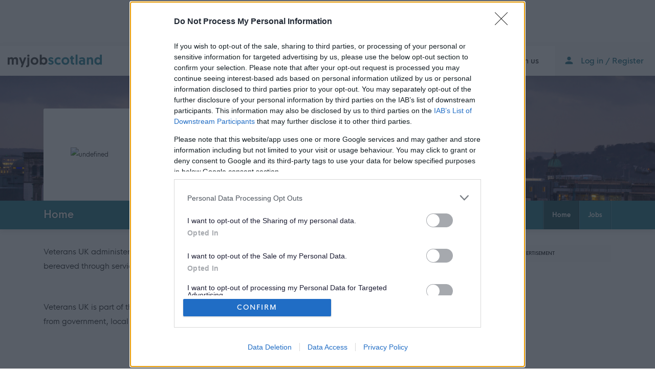

--- FILE ---
content_type: text/html; charset=utf-8
request_url: https://myjobscotland.gov.uk/organisations/veterans-uk
body_size: 143477
content:
<!DOCTYPE html><html lang="en-GB"><head>
    <meta charset="utf-8">
    <title>Veterans UK Jobs | myjobscotland</title>
    <base href="/">
    <meta name="viewport" content="width=device-width, initial-scale=1">
    <meta http-equiv="X-UA-Compatible" content="IE=edge">
    <meta name="author" content="myjobscotland">
    <link rel="apple-touch-icon" sizes="180x180" href="./assets/img/favicons/apple-touch-icon.png">
    <link rel="icon" sizes="32x32" href="./assets/img/favicons/favicon-32x32.png">
    <link rel="icon" sizes="16x16" href="./assets/img/favicons/favicon-16x16.png">
    <link rel="manifest" href="./assets/img/favicons/manifest.json">
    <meta name="msapplication-config" content="./assets/img/favicons/browserconfig.xml">
    <meta name="theme-color" content="#308091">
    <link rel="icon" type="image/x-icon" href="./assets/img/favicons/favicon.ico">
    <link rel="manifest" href="manifest.json">
    <meta name="theme-color" content="#1976d2">
    <meta name="google-site-verification" content="uaC9_VF-AdGrh9LurTwumf3XdHAZDb5A-jy_FlHqTaQ">
    <meta name="p:domain_verify" content="b5e2a39332b54c1c4c2eada60097e43f">
    <link rel="preload" href="./assets/fonts/hknova/HKNova-Regular.woff2" as="font" type="font/woff2" crossorigin="anonymous">
    <link rel="preload" href="./assets/fonts/hknova/HKNova-SemiBold.woff2" as="font" type="font/woff2" crossorigin="anonymous">
    <link rel="preload" href="./assets/fonts/hknova/HKNova-Medium.woff2" as="font" type="font/woff2" crossorigin="anonymous">
    <link rel="preload" href="./assets/fonts/hknova/HKNova-Bold.woff2" as="font" type="font/woff2" crossorigin="anonymous">
    <script src="https://cdnjs.cloudflare.com/ajax/libs/svgxuse/1.2.6/svgxuse.min.js" integrity="sha512-yipBrwYdC4+gC3Rm6FY8KG+2xNTU+frQScGdqXFWanTQn9ZBRBNJ3R3vQ+7gkAxu2ilb5SuFer0DL+dNTTtyhg==" crossorigin="anonymous" referrerpolicy="no-referrer"></script>
    <script>if(window){var sessionStorage_transfer=function(e){if((e=e||window.event).newValue)if("getSessionStorage"==e.key)localStorage.setItem("sessionStorage",JSON.stringify(sessionStorage)),localStorage.removeItem("sessionStorage");else if("sessionStorage"==e.key&&!sessionStorage.length){var o=JSON.parse(e.newValue);for(var s in o)sessionStorage.setItem(s,o[s])}};window.addEventListener?window.addEventListener("storage",sessionStorage_transfer,!1):window.attachEvent("onstorage",sessionStorage_transfer),sessionStorage.length||(localStorage.setItem("getSessionStorage","zdvdhfkgdf"),localStorage.removeItem("getSessionStorage","zdvdhfkgdf"))}</script>
    <script src="//ads.counciladvertising.net/tag/head/cosla" defer=""></script>
    <!-- Start PROD Google Analytics Legacy -->
    <script>
      (function(i,s,o,g,r,a,m){i['GoogleAnalyticsObject']=r;i[r]=i[r]||function(){
      (i[r].q=i[r].q||[]).push(arguments)},i[r].l=1*new Date();a=s.createElement(o),
      m=s.getElementsByTagName(o)[0];a.async=1;a.src=g;m.parentNode.insertBefore(a,m)
      })(window,document,'script','https://www.google-analytics.com/analytics.js','ga');
      ga('create', 'UA-138579075-1', 'auto');
    </script>
    <!-- End PROD Google Analytics Legacy -->
    <!-- Start PROD GA4 (gtag.js) -->
    <script async="" src="https://www.googletagmanager.com/gtag/js?id=G-JDRQF5ZSBE"></script>
    <script>
      window.dataLayer = window.dataLayer || [];
      function gtag(){dataLayer.push(arguments);}
      gtag('js', new Date());
      gtag('config', 'G-JDRQF5ZSBE');
    </script>
    <!-- End PROD GA4 (gtag.js) -->
<link rel="stylesheet" href="styles.51cbaea6f4c513a1.css" crossorigin="anonymous"><meta name="viewport" content="width=device-width,initial-scale=1"><style ng-transition="myjobscotland">.ssr-hidden {
  visibility: hidden;
}

.site-header {
  position: relative;
  width: 100%;
  height: 58px;
  padding: 0 0 0 15px;
  z-index: 10;
  background: #fff;
  top: 0;
  box-shadow: 0 8px 20px rgba(27, 27, 27, 0.08);
  transition: top 2s ease-in-out;
}

.map-view .site-header {
  top: 0;
}

.mjs-skip-to-content {
  position: fixed;
  top: 0;
  background: #308091;
  display: block;
  color: #fff;
  left: -300px;
  top: 10px;
  box-shadow: 0 0 5px rgba(27, 27, 27, 0.8);
  border: 2px solid #fff;
  width: 200px;
  text-align: center;
  padding: 6px 0;
  z-index: 100;
  border-radius: 3px;
  transition: left 0.3s;
}
.mjs-skip-to-content:focus {
  left: 10px;
}

.map-view .site-header {
  position: fixed;
  top: 0;
  left: 0;
  right: 0;
}

.site-header.fixed {
  position: fixed;
  top: 0;
  left: 0;
  right: 0;
}

.app.slide-left .site-header {
  margin-left: -380px;
}

.site-title {
  display: inline-block;
  overflow: hidden;
  height: 36px;
  width: auto;
  margin: 11px 0;
  transition: none;
}
.site-title:focus {
  outline-offset: 5px;
}
.site-title img {
  height: 36px;
  width: 184px;
}

#banner-ad {
  background: #f0f0f0;
  text-align: center;
  margin: 0 auto;
  padding: 0;
}

#banner-ad > div {
  display: inline-block;
}

#banner-ad iframe {
  display: inline-block;
  margin: 0;
}

.toggle-menu,
.toggle-user-menu {
  display: none;
  border: none;
  -webkit-appearance: none;
  -moz-appearance: none;
  -ms-appearance: none;
}

.user-menu {
  position: fixed;
  z-index: 1600;
  right: 0;
  width: 300px;
  top: 58px;
  bottom: 0;
  background: #fff;
  color: #555;
  padding: 0;
  transition: right 0.3s;
}
.user-menu[hidden] {
  right: -100%;
}
.user-menu[hidden] > * {
  display: none !important;
}

.menu-overlay {
  position: fixed;
  top: 0;
  width: 100%;
  left: 0;
  padding: 0;
  border-radius: 0;
  background: rgba(27, 27, 27, 0.6);
  cursor: pointer;
  border: none;
  height: 100%;
  opacity: 1;
  transition: opacity 0.3s;
  -webkit-appearance: none;
  -moz-appearance: none;
  -ms-appearance: none;
}
@media only screen and (max-width: 960px) {
  .menu-overlay {
    height: calc(100% - 58px);
    top: 58px;
  }
}
.menu-overlay[hidden] {
  top: 100%;
  opacity: 0;
}

.user-menu .form-item {
  width: 100%;
  margin: 0;
}

.user-menu .form-item label {
  position: absolute;
  left: -10000px;
}

.user-menu h3 {
  margin: 10px 0 5px 0;
}

.user-menu input[type=submit] {
  width: 100%;
}

.user-menu em {
  display: block;
}

.user-menu .button.alt {
  width: 100%;
}

.user-menu .button.alt + p {
  margin: 0;
  padding: 12px 0;
  border-bottom: 1px solid #e0e0e0;
}

.sidebar-login-form {
  padding: 0 10px;
}

.sidebar-login-form input[type=text],
.sidebar-login-form input[type=password] {
  margin: 0 0 10px 0;
  max-width: 100%;
  border: 1px solid #e0e0e0;
}

.sidebar-login-form .reset-register {
  width: 100%;
  position: relative;
}

.sidebar-login-form .reset-register a {
  display: inline-block;
  font-weight: 600;
  font-size: 16px;
  line-height: 29px;
}

.sidebar-login-form .reset-register a:last-of-type {
  float: right;
}

.button.my-account-button {
  width: 100%;
  background: #2169b3;
  text-align: left;
  position: relative;
  padding-left: 20px;
  font-size: 17px;
}

.button.my-account-button img {
  position: absolute;
  right: 10px;
  height: 30px;
  top: 10px;
}

.sidebar-login-form p {
  margin-bottom: 10px;
}

/* Drupal pages */
.user-menu .toggle-user-menu {
  outline-offset: -3px;
}

@media only screen and (min-width: 960px) {
  .user-menu {
    top: 0;
    height: 100%;
  }
  .user-menu .toggle-user-menu {
    display: block;
    width: 100%;
    border-radius: 0;
    font-size: 16px;
    text-align: left;
    padding: 12px;
    background: #dddddd;
    border-bottom: 1px solid #d0d0d0;
    color: #444;
  }
  .toggle-user-menu + button {
    height: 100%;
    top: 0;
  }
}
@media only screen and (min-width: 961px) and (max-width: 1140px) {
  .site-nav ul li a {
    color: #484848;
    padding: 0 16px;
    font-size: 14px;
    display: block;
    line-height: 58px;
  }
  .site-title {
    height: 30px;
    width: auto;
    margin: 14px 0;
  }
}
@media only screen and (max-width: 1100px) {
  .site-header {
    padding: 0 0 0 20px;
  }
}
@media only screen and (max-width: 960px) {
  .site-header {
    padding: 0 20px;
    position: fixed;
    top: 0;
    text-align: center;
  }
  .site-title {
    height: 30px;
    width: auto;
    margin: 14px 0;
  }
  .site-title svg {
    height: 100%;
    width: auto;
  }
  .site-title img {
    height: 30px;
    width: 153px;
  }
  .user-menu {
    position: fixed;
    right: 0;
    top: 58px;
    bottom: 0;
    z-index: 3000;
    background: #f2f2f2;
    height: calc(100% - 58px);
    overflow-y: scroll;
    -webkit-overflow-scrolling: touch;
  }
  .toggle-menu,
  .toggle-user-menu {
    position: absolute !important;
    top: 0;
    line-height: 58px;
    font-size: 0;
    width: 48px;
    height: 58px;
    text-align: center;
    display: block;
    background: none;
    padding: 0;
    border-radius: 0;
  }
  .toggle-menu {
    left: 0;
  }
  .toggle-menu svg,
  .toggle-user-menu svg {
    width: 20px;
    height: 20px;
    position: absolute;
    top: 50%;
    left: 50%;
    margin: -10px 0 0 -10px;
  }
  .no-ng .toggle-menu.open svg:nth-of-type(1),
  .no-ng .toggle-user-menu.open svg:nth-of-type(1),
  .no-ng .toggle-menu svg:nth-of-type(2),
  .no-ng .toggle-user-menu svg:nth-of-type(2) {
    display: none;
  }
  .no-ng .toggle-menu.open svg:nth-of-type(2),
  .no-ng .toggle-user-menu.open svg:nth-of-type(2) {
    display: block;
  }
  .toggle-user-menu {
    right: 0;
  }
}
@media only screen and (max-width: 768px) {
  .site-header {
    position: fixed !important;
    padding: 0 10px;
  }
}
@media only screen and (max-width: 600px) {
  .site-header {
    box-shadow: 0 0 3px #999;
  }
}
.site-nav {
  font-family: hknova, sans-serif;
  text-align: left;
  transition: left 0.3s;
}
@media only screen and (max-width: 960px) {
  .site-nav {
    left: -300px !important;
  }
  .site-nav.open {
    left: 0 !important;
  }
}
.site-nav ul {
  margin: 0;
  padding: 0;
}
.site-nav a,
.site-nav button {
  display: block;
}
@media only screen and (min-width: 961px) {
  .site-nav {
    display: block !important;
    float: right;
  }
  .site-nav li {
    display: inline-block;
    line-height: 58px;
    padding: 0;
    font-weight: 600;
    position: relative;
    vertical-align: top;
  }
  .site-nav li a {
    color: #444;
    padding: 0 24px;
    display: block;
    line-height: 58px;
  }
  .site-nav li a:hover, .site-nav li a.active {
    color: #308091;
  }
  .site-nav li a:focus {
    box-shadow: inset 0 0 0 0.2rem rgba(48, 128, 145, 0.8) !important;
  }
}
@media only screen and (min-width: 961px) and (max-width: 1140px) {
  .site-nav li a {
    padding: 0 12px;
  }
}
@media only screen and (min-width: 961px) {
  .site-nav li > button {
    background: #f6f6f6;
    color: #308091;
    height: 58px;
    padding: 0 22px 0 50px !important;
    border-radius: 0;
    display: block;
    color: #2E798A;
  }
  .site-nav li > button:hover {
    background: #308091;
    color: #fff;
  }
  .site-nav li > button:focus {
    box-shadow: inset 0 0 0 0.2rem rgba(48, 128, 145, 0.8) !important;
  }
}
@media only screen and (max-width: 960px) {
  .site-nav {
    box-shadow: inset 0 4px 6px -4px rgba(0, 0, 0, 0.4);
    position: fixed;
    top: 58px;
    height: calc(100% - 58px);
    background: #fff;
    z-index: 5000;
    width: 300px;
    overflow-y: auto;
    -webkit-overflow-scrolling: touch;
  }
  .site-nav ul {
    margin: 0;
    padding: 0;
    width: 100%;
  }
  .site-nav ul > li {
    list-style-type: none;
    display: block;
  }
  .site-nav ul > li a {
    display: block;
    color: #444;
    border-bottom: 1px solid #e0e0e0;
    padding: 12px 10px;
    font-weight: 600;
    font-size: 14px;
  }
  .site-nav ul > li a:hover {
    color: #308091;
  }
  .site-nav li.user-toggle {
    display: none !important;
  }
}

#google_translate_element {
  line-height: 32px;
  margin-top: 10px;
  margin-right: 10px;
}

.goog-te-gadget-simple {
  border-color: #e0e0e0 !important;
}

iframe.goog-te-menu-frame {
  display: block !important;
  box-shadow: 0 5px 15px rgba(27, 27, 27, 0.08) !important;
}

.mjs-menu-toggle {
  position: absolute;
  top: 0;
  left: 0;
  width: 100%;
  height: 100%;
}
.mjs-menu-toggle i {
  display: block;
  height: 2px;
  width: 20px;
  background: #444;
  position: absolute;
  top: 50%;
  left: 50%;
  margin-left: -10px;
  transition: all 0.4s;
  margin-top: -1px;
}
.mjs-menu-toggle i:first-of-type {
  margin-top: -6px;
}
.mjs-menu-toggle i:last-of-type {
  margin-top: 4px;
}

.active .mjs-menu-toggle i {
  margin-top: -1px;
  transform: rotate(-45deg);
}
.active .mjs-menu-toggle i:last-of-type {
  transform: rotate(45deg);
}

.mjs-user-toggle {
  display: block;
  position: absolute;
  top: 0;
  left: 0;
  width: 100%;
  height: 100%;
}

li .mjs-user-toggle {
  width: 50px;
  height: calc(100% - 6px);
}

li .mjs-user-toggle i,
.mjs-user-toggle i {
  display: block;
  background: #308091;
  position: absolute;
  top: 50%;
  left: 50%;
  transition: all 0.3s;
}

.user-toggle > button {
  font-family: hknova, sans-serif;
  font-weight: 600;
  border: none;
  font-size: 15px;
  line-height: 18px;
  cursor: pointer;
}
.user-toggle > button svg {
  top: 50%;
  left: 16px;
  margin-top: -12px;
}

.mjs-user-toggle i:first-of-type {
  width: 6px;
  height: 6px;
  border-radius: 50%;
  margin-top: -6px;
  margin-left: -3px;
}

.mjs-user-toggle i:last-of-type {
  width: 16px;
  height: 6px;
  margin-left: -8px;
  border-top-left-radius: 20px;
  border-top-right-radius: 20px;
  margin-top: 2px;
}

[aria-expanded=true] .mjs-user-toggle i {
  border-radius: 0;
  height: 2px;
  width: 20px;
  margin-top: 0;
  margin-left: -10px;
  transform: rotate(-45deg);
}

[aria-expanded=true] .mjs-user-toggle i:last-of-type {
  transform: rotate(45deg);
}

@media only screen and (min-width: 961px) {
  .mjs-user-toggle {
    width: 60px;
  }
  .mjs-user-toggle i {
    background: #358da0;
  }
  button:hover .mjs-user-toggle i {
    background: #fff;
  }
}
.user-menu ul {
  position: relative;
  border-bottom: 1px solid #fff;
  border-top: 1px solid #e0e0e0;
}
.user-menu ul li {
  display: block;
}
.user-menu ul li a {
  display: block;
  position: relative;
  padding: 10px 10px 10px 60px;
  font-weight: 500;
  color: #444;
  border-bottom: 1px solid #e0e0e0;
  border-top: 1px solid #fff;
  text-align: left;
}
.user-menu ul li a:hover {
  background: #fff;
}
.user-menu ul li a span {
  display: block;
  width: 48px;
  height: 48px;
  position: absolute;
  left: 0;
  top: 0;
  border-right: 1px solid #e5e5e5;
}
.user-menu ul li a span svg {
  width: 18px;
  height: 18px;
  position: absolute;
  top: 50%;
  left: 50%;
  margin: -9px 0 0 -9px;
}
.user-menu ul li a span svg path {
  fill: #308091;
}

.site-nav > mjs-menu,
.site-nav > ul {
  float: left;
}
@media only screen and (max-width: 960px) {
  .site-nav > mjs-menu,
  .site-nav > ul {
    width: 100%;
  }
}</style><style ng-transition="myjobscotland">.site-message {
  background: white;
}
.site-message > div {
  box-shadow: 0 3px 8px rgba(27, 27, 27, 0.08);
}
.site-message p {
  margin: 0;
  padding: 10px 40px 10px 32px;
  font-weight: bold;
}
.site-message button {
  -webkit-appearance: none;
  -moz-appearance: none;
  -ms-appearance: none;
  border: none;
  width: 30px;
  height: 30px;
  border-radius: 50%;
  padding: 0;
  position: absolute;
  right: 0;
  top: 10px;
}
.site-message button svg {
  width: 30px;
  height: 30px;
}
.site-message button svg path {
  fill: #308091;
}
.site-message .col > div > svg {
  position: absolute;
  left: 0;
  top: 13px;
  width: 20px;
  height: 20px;
}

body.full-screen-map .site-message {
  display: none !important;
}</style><style ng-transition="myjobscotland">.footer-widgets {
  background: #f7f7f7;
  padding: 60px 0;
  font-family: hknova, sans-serif;
  box-shadow: inset 0 8px 8px -8px rgba(27, 27, 27, 0.08), inset 0 -8px 8px -8px rgba(27, 27, 27, 0.08);
}
@media only screen and (max-width: 960px) {
  .footer-widgets {
    padding: 20px 0;
  }
}
@media only screen and (max-width: 768px) {
  .footer-widgets {
    padding: 10px 0;
  }
}
.footer-widgets .footer-box {
  display: block;
  background: #fff;
  height: 110px;
  padding-left: 120px;
  box-shadow: 0 3px 8px rgba(27, 27, 27, 0.08);
  border-radius: 3px;
  position: relative;
}
@media only screen and (max-width: 960px) {
  .footer-widgets .footer-box {
    height: 90px;
  }
}
@media only screen and (max-width: 768px) {
  .footer-widgets .footer-box {
    height: 60px;
  }
}
.footer-widgets .footer-box .box-icon {
  position: absolute;
  left: 0;
  top: 0;
  display: block;
  height: 110px;
  width: 110px;
  border-right: 2px solid #f7f7f7;
}
.footer-widgets .footer-box .box-icon svg {
  width: 32px;
  height: 32px;
  top: 50%;
  left: 50%;
  position: absolute;
  margin: -16px 0 0 -16px;
}
.footer-widgets .footer-box .box-icon svg path {
  fill: #308091;
}
@media only screen and (max-width: 960px) {
  .footer-widgets .footer-box .box-icon {
    height: 90px;
    width: 90px;
    border-right: none;
  }
}
@media only screen and (max-width: 768px) {
  .footer-widgets .footer-box .box-icon {
    height: 60px;
    width: 60px;
  }
}
.footer-widgets .footer-box .box-title {
  position: absolute;
  width: 100%;
  padding-left: 120px;
  top: 50%;
  transform: translateY(-50%);
  font-weight: 600;
  left: 0;
  display: block;
  color: #656565;
  margin-top: -2px;
  font-size: 17px;
}
@media only screen and (max-width: 960px) {
  .footer-widgets .footer-box .box-title {
    padding-left: 101px;
    font-size: 16px;
  }
}
@media only screen and (max-width: 768px) {
  .footer-widgets .footer-box .box-title {
    margin-top: 0;
  }
}

.site-footer {
  background: #fff;
  text-align: center;
  font-size: 16px;
  padding: 40px 0;
}
.site-footer .copyright {
  display: inline-block;
  position: relative;
}
.site-footer .copyright span {
  position: relative;
  bottom: -1px;
}

.legal-menu {
  position: relative;
  text-align: center;
  margin: 0 0 20px 0;
}
.legal-menu li {
  display: inline-block;
}
.legal-menu li a {
  display: block;
  padding: 12px 24px;
  color: #444;
}
.legal-menu li a.active, .legal-menu li a:hover {
  color: inherit;
}
@media only screen and (max-width: 768px) {
  .legal-menu li {
    display: block;
  }
  .legal-menu li a {
    display: block;
    padding: 8px 0;
    text-align: center;
  }
}

.footer-navigation {
  margin: 0;
  position: relative;
}
.footer-navigation li {
  list-style-type: none;
}
.footer-navigation li a {
  display: block;
  padding: 10px 0;
  font-size: 16px;
  position: relative;
  color: #555;
}
.footer-navigation li:first-child a {
  padding-top: 0;
}
.footer-navigation li:last-child a {
  border: none;
  padding-bottom: 0;
}

.footer-navigation > li > a {
  font-weight: 600;
  font-size: 22px;
  margin: 0 0 20px 0;
}

.footer-navigation > li > a span {
  color: #308091;
}

.footer-navigation > li > a:before {
  content: "";
  display: block;
  width: 40px;
  height: 4px;
  background: #308091;
  position: absolute;
  bottom: -12px;
  left: 0;
}

.footer-navigation ul li {
  border-bottom: 1px solid #d5d5d5;
}

.footer-navigation ul li a {
  padding: 5px 0 !important;
  display: block;
}

.social {
  margin: 20px 0 30px 0;
  text-align: center;
  line-height: 0;
}
.social li {
  list-style-type: none;
  display: inline-block;
  margin: 0 4px;
  line-height: 0;
}
.social li a {
  font-size: 0;
  width: 36px;
  height: 36px;
  line-height: 36px;
  text-align: center;
  display: inline-block;
  line-height: 0;
}
.social li a svg {
  width: 36px;
  height: 36px;
}
.social li a svg path {
  fill: #308091;
}

.awards {
  text-align: center;
  margin: 0 0 20px 0;
}
.awards li {
  display: inline-block;
  margin: 0 10px;
}
.awards li:nth-child(2) a {
  height: 40px;
}
.awards li a {
  font-size: 0;
  line-height: 0;
  height: 60px;
  width: auto;
  display: inline-block;
  vertical-align: middle;
}
.awards li svg {
  height: 100%;
}
.awards li svg path,
.awards li svg rect {
  fill: #308091;
}

@media only screen and (max-width: 768px) {
  .site-footer {
    padding: 20px 0;
  }
  .footer-widgets .wrap .row > aside {
    margin: 0 0 10px 0;
  }
  .footer-widgets .wrap .row > aside:last-of-type {
    margin: 0;
  }
}
.full-screen-map footer,
.full-screen-map .footer-widgets {
  display: none;
}</style><style ng-transition="myjobscotland">[_nghost-sc1]{position:relative;display:block;pointer-events:none}[_nghost-sc1]   .ngx-spinner[_ngcontent-sc1]{transition:.35s linear all;display:block;position:absolute;top:5px;left:0px}[_nghost-sc1]   .ngx-spinner[_ngcontent-sc1]   .ngx-spinner-icon[_ngcontent-sc1]{width:14px;height:14px;border:solid 2px transparent;border-top-color:inherit;border-left-color:inherit;border-radius:50%;-webkit-animation:_ngcontent-sc1_loading-bar-spinner .4s linear infinite;animation:_ngcontent-sc1_loading-bar-spinner .4s linear infinite}[_nghost-sc1]   .ngx-bar[_ngcontent-sc1]{transition:width .35s;position:absolute;top:0;left:0;width:100%;height:2px;border-bottom-right-radius:1px;border-top-right-radius:1px}[dir=rtl]   [_nghost-sc1]   .ngx-bar[_ngcontent-sc1]{right:0;left:unset}[fixed=true][_nghost-sc1]{z-index:10002}[fixed=true][_nghost-sc1]   .ngx-bar[_ngcontent-sc1]{position:fixed}[fixed=true][_nghost-sc1]   .ngx-spinner[_ngcontent-sc1]{position:fixed;top:10px;left:10px}[dir=rtl]   [fixed=true][_nghost-sc1]   .ngx-spinner[_ngcontent-sc1]{right:10px;left:unset}@-webkit-keyframes _ngcontent-sc1_loading-bar-spinner{0%{transform:rotate(0)}to{transform:rotate(360deg)}}@keyframes _ngcontent-sc1_loading-bar-spinner{0%{transform:rotate(0)}to{transform:rotate(360deg)}}</style><style ng-transition="myjobscotland">.mat-h1,
.mat-headline,
.mat-typography .mat-h1,
.mat-typography .mat-headline,
.mat-typography h1 {
  font-size: 24px;
  font-weight: 400;
  line-height: 32px;
  font-family: Roboto, "Helvetica Neue", sans-serif;
  letter-spacing: normal;
  margin: 0 0 16px;
}

.mat-h2,
.mat-title,
.mat-typography .mat-h2,
.mat-typography .mat-title,
.mat-typography h2 {
  font-size: 20px;
  font-weight: 500;
  line-height: 32px;
  font-family: Roboto, "Helvetica Neue", sans-serif;
  letter-spacing: normal;
  margin: 0 0 16px;
}

.mat-h3,
.mat-subheading-2,
.mat-typography .mat-h3,
.mat-typography .mat-subheading-2,
.mat-typography h3 {
  font-size: 16px;
  font-weight: 400;
  line-height: 28px;
  font-family: Roboto, "Helvetica Neue", sans-serif;
  letter-spacing: normal;
  margin: 0 0 16px;
}

.mat-h4,
.mat-subheading-1,
.mat-typography .mat-h4,
.mat-typography .mat-subheading-1,
.mat-typography h4 {
  font-size: 15px;
  font-weight: 400;
  line-height: 24px;
  font-family: Roboto, "Helvetica Neue", sans-serif;
  letter-spacing: normal;
  margin: 0 0 16px;
}

.mat-h5,
.mat-typography .mat-h5,
.mat-typography h5 {
  font: 400 calc(14px * 0.83) / 20px Roboto, "Helvetica Neue", sans-serif;
  margin: 0 0 12px;
}

.mat-h6,
.mat-typography .mat-h6,
.mat-typography h6 {
  font: 400 calc(14px * 0.67) / 20px Roboto, "Helvetica Neue", sans-serif;
  margin: 0 0 12px;
}

.mat-body-strong,
.mat-body-2,
.mat-typography .mat-body-strong,
.mat-typography .mat-body-2 {
  font-size: 14px;
  font-weight: 500;
  line-height: 24px;
  font-family: Roboto, "Helvetica Neue", sans-serif;
  letter-spacing: normal;
}

.mat-body,
.mat-body-1,
.mat-typography .mat-body,
.mat-typography .mat-body-1,
.mat-typography {
  font-size: 14px;
  font-weight: 400;
  line-height: 20px;
  font-family: Roboto, "Helvetica Neue", sans-serif;
  letter-spacing: normal;
}
.mat-body p,
.mat-body-1 p,
.mat-typography .mat-body p,
.mat-typography .mat-body-1 p,
.mat-typography p {
  margin: 0 0 12px;
}

.mat-small,
.mat-caption,
.mat-typography .mat-small,
.mat-typography .mat-caption {
  font-size: 12px;
  font-weight: 400;
  line-height: 20px;
  font-family: Roboto, "Helvetica Neue", sans-serif;
  letter-spacing: normal;
}

.mat-display-4,
.mat-typography .mat-display-4 {
  font-size: 112px;
  font-weight: 300;
  line-height: 112px;
  font-family: Roboto, "Helvetica Neue", sans-serif;
  letter-spacing: -0.05em;
  margin: 0 0 56px;
}

.mat-display-3,
.mat-typography .mat-display-3 {
  font-size: 56px;
  font-weight: 400;
  line-height: 56px;
  font-family: Roboto, "Helvetica Neue", sans-serif;
  letter-spacing: -0.02em;
  margin: 0 0 64px;
}

.mat-display-2,
.mat-typography .mat-display-2 {
  font-size: 45px;
  font-weight: 400;
  line-height: 48px;
  font-family: Roboto, "Helvetica Neue", sans-serif;
  letter-spacing: -0.005em;
  margin: 0 0 64px;
}

.mat-display-1,
.mat-typography .mat-display-1 {
  font-size: 34px;
  font-weight: 400;
  line-height: 40px;
  font-family: Roboto, "Helvetica Neue", sans-serif;
  letter-spacing: normal;
  margin: 0 0 64px;
}

.mat-badge-content {
  font-weight: 600;
  font-size: 12px;
  font-family: Roboto, "Helvetica Neue", sans-serif;
}

.mat-badge-small .mat-badge-content {
  font-size: 9px;
}

.mat-badge-large .mat-badge-content {
  font-size: 24px;
}

.mat-bottom-sheet-container {
  font-size: 14px;
  font-weight: 400;
  line-height: 20px;
  font-family: Roboto, "Helvetica Neue", sans-serif;
  letter-spacing: normal;
}

.mat-button-toggle {
  font-family: Roboto, "Helvetica Neue", sans-serif;
}

.mat-calendar {
  font-family: Roboto, "Helvetica Neue", sans-serif;
}

.mat-calendar-body {
  font-size: 13px;
}

.mat-calendar-body-label,
.mat-calendar-period-button {
  font-size: 14px;
  font-weight: 500;
}

.mat-calendar-table-header th {
  font-size: 11px;
  font-weight: 400;
}

.mat-expansion-panel-header {
  font-family: Roboto, "Helvetica Neue", sans-serif;
  font-size: 15px;
  font-weight: 400;
}

.mat-expansion-panel-content {
  font-size: 14px;
  font-weight: 400;
  line-height: 20px;
  font-family: Roboto, "Helvetica Neue", sans-serif;
  letter-spacing: normal;
}

.mat-grid-tile-header,
.mat-grid-tile-footer {
  font-size: 14px;
}
.mat-grid-tile-header .mat-line,
.mat-grid-tile-footer .mat-line {
  white-space: nowrap;
  overflow: hidden;
  text-overflow: ellipsis;
  display: block;
  box-sizing: border-box;
}
.mat-grid-tile-header .mat-line:nth-child(n+2),
.mat-grid-tile-footer .mat-line:nth-child(n+2) {
  font-size: 12px;
}

.mat-stepper-vertical, .mat-stepper-horizontal {
  font-family: Roboto, "Helvetica Neue", sans-serif;
}

.mat-step-label {
  font-size: 14px;
  font-weight: 400;
}

.mat-step-sub-label-error {
  font-weight: normal;
}

.mat-step-label-error {
  font-size: 14px;
}

.mat-step-label-selected {
  font-size: 14px;
  font-weight: 500;
}

.mat-toolbar,
.mat-toolbar h1,
.mat-toolbar h2,
.mat-toolbar h3,
.mat-toolbar h4,
.mat-toolbar h5,
.mat-toolbar h6 {
  font-size: 20px;
  font-weight: 500;
  line-height: 32px;
  font-family: Roboto, "Helvetica Neue", sans-serif;
  letter-spacing: normal;
  margin: 0;
}

.mat-tree {
  font-family: Roboto, "Helvetica Neue", sans-serif;
}

.mat-tree-node,
.mat-nested-tree-node {
  font-weight: 400;
  font-size: 14px;
}

.mat-option {
  font-family: Roboto, "Helvetica Neue", sans-serif;
  font-size: 16px;
}

.mat-optgroup-label {
  font-size: 14px;
  font-weight: 500;
  line-height: 24px;
  font-family: Roboto, "Helvetica Neue", sans-serif;
  letter-spacing: normal;
}

.mat-button, .mat-raised-button, .mat-icon-button, .mat-stroked-button,
.mat-flat-button, .mat-fab, .mat-mini-fab {
  font-family: Roboto, "Helvetica Neue", sans-serif;
  font-size: 14px;
  font-weight: 500;
}

.mat-datepicker-content .mdc-button {
  -moz-osx-font-smoothing: grayscale;
  -webkit-font-smoothing: antialiased;
  font-family: var(--mdc-typography-button-font-family, var(--mdc-typography-font-family, Roboto, "Helvetica Neue", sans-serif));
  font-size: var(--mdc-typography-button-font-size, 14px);
  line-height: var(--mdc-typography-button-line-height, 14px);
  font-weight: var(--mdc-typography-button-font-weight, 500);
  letter-spacing: var(--mdc-typography-button-letter-spacing, normal);
  -webkit-text-decoration: var(--mdc-typography-button-text-decoration, none);
          text-decoration: var(--mdc-typography-button-text-decoration, none);
  text-transform: var(--mdc-typography-button-text-transform, none);
}
.mat-card {
  font-family: Roboto, "Helvetica Neue", sans-serif;
}

.mat-card-title {
  font-size: 24px;
  font-weight: 500;
}

.mat-card-header .mat-card-title {
  font-size: 20px;
}

.mat-card-subtitle,
.mat-card-content {
  font-size: 14px;
}

.mat-tooltip {
  font-family: Roboto, "Helvetica Neue", sans-serif;
  font-size: 10px;
  padding-top: 6px;
  padding-bottom: 6px;
}

.mat-tooltip-handset {
  font-size: 14px;
  padding-top: 8px;
  padding-bottom: 8px;
}

input.mat-input-element {
  margin-top: -0.0625em;
}

.mat-form-field {
  font-size: inherit;
  font-weight: 400;
  line-height: 1.125;
  font-family: Roboto, "Helvetica Neue", sans-serif;
  letter-spacing: normal;
}

.mat-form-field-wrapper {
  padding-bottom: 1.34375em;
}

.mat-form-field-prefix .mat-icon,
.mat-form-field-suffix .mat-icon {
  font-size: 150%;
  line-height: 1.125;
}
.mat-form-field-prefix .mat-icon-button,
.mat-form-field-suffix .mat-icon-button {
  height: 1.5em;
  width: 1.5em;
}
.mat-form-field-prefix .mat-icon-button .mat-icon,
.mat-form-field-suffix .mat-icon-button .mat-icon {
  height: 1.125em;
  line-height: 1.125;
}

.mat-form-field-infix {
  padding: 0.5em 0;
  border-top: 0.84375em solid transparent;
}

.mat-form-field-can-float.mat-form-field-should-float .mat-form-field-label,
.mat-form-field-can-float .mat-input-server:focus + .mat-form-field-label-wrapper .mat-form-field-label {
  transform: translateY(-1.34375em) scale(0.75);
  width: 133.3333333333%;
}
.mat-form-field-can-float .mat-input-server[label] + .mat-form-field-label-wrapper .mat-form-field-label {
  transform: translateY(-1.34374em) scale(0.75);
  width: 133.3333433333%;
}

.mat-form-field-label-wrapper {
  top: -0.84375em;
  padding-top: 0.84375em;
}

.mat-form-field-label {
  top: 1.34375em;
}

.mat-form-field-underline {
  bottom: 1.34375em;
}

.mat-form-field-subscript-wrapper {
  font-size: 75%;
  margin-top: 0.6666666667em;
  top: calc(100% - 1.7916666667em);
}

.mat-form-field-appearance-legacy .mat-form-field-wrapper {
  padding-bottom: 1.25em;
}
.mat-form-field-appearance-legacy .mat-form-field-infix {
  padding: 0.4375em 0;
}
.mat-form-field-appearance-legacy.mat-form-field-can-float.mat-form-field-should-float .mat-form-field-label,
.mat-form-field-appearance-legacy.mat-form-field-can-float .mat-input-server:focus + .mat-form-field-label-wrapper .mat-form-field-label {
  transform: translateY(-1.28125em) scale(0.75) perspective(100px) translateZ(0.001px);
  width: 133.3333333333%;
}
.mat-form-field-appearance-legacy.mat-form-field-can-float .mat-form-field-autofill-control:-webkit-autofill + .mat-form-field-label-wrapper .mat-form-field-label {
  transform: translateY(-1.28125em) scale(0.75) perspective(100px) translateZ(0.00101px);
  width: 133.3333433333%;
}
.mat-form-field-appearance-legacy.mat-form-field-can-float .mat-input-server[label] + .mat-form-field-label-wrapper .mat-form-field-label {
  transform: translateY(-1.28125em) scale(0.75) perspective(100px) translateZ(0.00102px);
  width: 133.3333533333%;
}
.mat-form-field-appearance-legacy .mat-form-field-label {
  top: 1.28125em;
}
.mat-form-field-appearance-legacy .mat-form-field-underline {
  bottom: 1.25em;
}
.mat-form-field-appearance-legacy .mat-form-field-subscript-wrapper {
  margin-top: 0.5416666667em;
  top: calc(100% - 1.6666666667em);
}

@media print {
  .mat-form-field-appearance-legacy.mat-form-field-can-float.mat-form-field-should-float .mat-form-field-label,
  .mat-form-field-appearance-legacy.mat-form-field-can-float .mat-input-server:focus + .mat-form-field-label-wrapper .mat-form-field-label {
    transform: translateY(-1.28122em) scale(0.75);
  }
  .mat-form-field-appearance-legacy.mat-form-field-can-float .mat-form-field-autofill-control:-webkit-autofill + .mat-form-field-label-wrapper .mat-form-field-label {
    transform: translateY(-1.28121em) scale(0.75);
  }
  .mat-form-field-appearance-legacy.mat-form-field-can-float .mat-input-server[label] + .mat-form-field-label-wrapper .mat-form-field-label {
    transform: translateY(-1.2812em) scale(0.75);
  }
}
.mat-form-field-appearance-fill .mat-form-field-infix {
  padding: 0.25em 0 0.75em 0;
}
.mat-form-field-appearance-fill .mat-form-field-label {
  top: 1.09375em;
  margin-top: -0.5em;
}
.mat-form-field-appearance-fill.mat-form-field-can-float.mat-form-field-should-float .mat-form-field-label,
.mat-form-field-appearance-fill.mat-form-field-can-float .mat-input-server:focus + .mat-form-field-label-wrapper .mat-form-field-label {
  transform: translateY(-0.59375em) scale(0.75);
  width: 133.3333333333%;
}
.mat-form-field-appearance-fill.mat-form-field-can-float .mat-input-server[label] + .mat-form-field-label-wrapper .mat-form-field-label {
  transform: translateY(-0.59374em) scale(0.75);
  width: 133.3333433333%;
}

.mat-form-field-appearance-outline .mat-form-field-infix {
  padding: 1em 0 1em 0;
}
.mat-form-field-appearance-outline .mat-form-field-label {
  top: 1.84375em;
  margin-top: -0.25em;
}
.mat-form-field-appearance-outline.mat-form-field-can-float.mat-form-field-should-float .mat-form-field-label,
.mat-form-field-appearance-outline.mat-form-field-can-float .mat-input-server:focus + .mat-form-field-label-wrapper .mat-form-field-label {
  transform: translateY(-1.59375em) scale(0.75);
  width: 133.3333333333%;
}
.mat-form-field-appearance-outline.mat-form-field-can-float .mat-input-server[label] + .mat-form-field-label-wrapper .mat-form-field-label {
  transform: translateY(-1.59374em) scale(0.75);
  width: 133.3333433333%;
}

.mat-select {
  font-family: Roboto, "Helvetica Neue", sans-serif;
}

.mat-select-trigger {
  height: 1.125em;
}

.mat-checkbox {
  font-family: Roboto, "Helvetica Neue", sans-serif;
}

.mat-checkbox-layout .mat-checkbox-label {
  line-height: 24px;
}

.mat-dialog-title {
  font-size: 20px;
  font-weight: 500;
  line-height: 32px;
  font-family: Roboto, "Helvetica Neue", sans-serif;
  letter-spacing: normal;
}

.mat-chip {
  font-size: 14px;
  font-weight: 500;
}
.mat-chip .mat-chip-trailing-icon.mat-icon,
.mat-chip .mat-chip-remove.mat-icon {
  font-size: 18px;
}

.mat-slide-toggle-content {
  font-family: Roboto, "Helvetica Neue", sans-serif;
}

.mat-tab-group {
  font-family: Roboto, "Helvetica Neue", sans-serif;
}

.mat-tab-label, .mat-tab-link {
  font-family: Roboto, "Helvetica Neue", sans-serif;
  font-size: 14px;
  font-weight: 500;
}

.mat-radio-button {
  font-family: Roboto, "Helvetica Neue", sans-serif;
}

.mat-slider-thumb-label-text {
  font-family: Roboto, "Helvetica Neue", sans-serif;
  font-size: 12px;
  font-weight: 500;
}

.mat-menu-item {
  font-family: Roboto, "Helvetica Neue", sans-serif;
  font-size: 14px;
  font-weight: 400;
}

.mat-list-item {
  font-family: Roboto, "Helvetica Neue", sans-serif;
}

.mat-list-option {
  font-family: Roboto, "Helvetica Neue", sans-serif;
}

.mat-list-base .mat-list-item {
  font-size: 16px;
}
.mat-list-base .mat-list-item .mat-line {
  white-space: nowrap;
  overflow: hidden;
  text-overflow: ellipsis;
  display: block;
  box-sizing: border-box;
}
.mat-list-base .mat-list-item .mat-line:nth-child(n+2) {
  font-size: 14px;
}
.mat-list-base .mat-list-option {
  font-size: 16px;
}
.mat-list-base .mat-list-option .mat-line {
  white-space: nowrap;
  overflow: hidden;
  text-overflow: ellipsis;
  display: block;
  box-sizing: border-box;
}
.mat-list-base .mat-list-option .mat-line:nth-child(n+2) {
  font-size: 14px;
}
.mat-list-base .mat-subheader {
  font-family: Roboto, "Helvetica Neue", sans-serif;
  font-size: 14px;
  font-weight: 500;
}

.mat-list-base[dense] .mat-list-item {
  font-size: 12px;
}
.mat-list-base[dense] .mat-list-item .mat-line {
  white-space: nowrap;
  overflow: hidden;
  text-overflow: ellipsis;
  display: block;
  box-sizing: border-box;
}
.mat-list-base[dense] .mat-list-item .mat-line:nth-child(n+2) {
  font-size: 12px;
}
.mat-list-base[dense] .mat-list-option {
  font-size: 12px;
}
.mat-list-base[dense] .mat-list-option .mat-line {
  white-space: nowrap;
  overflow: hidden;
  text-overflow: ellipsis;
  display: block;
  box-sizing: border-box;
}
.mat-list-base[dense] .mat-list-option .mat-line:nth-child(n+2) {
  font-size: 12px;
}
.mat-list-base[dense] .mat-subheader {
  font-family: Roboto, "Helvetica Neue", sans-serif;
  font-size: 12px;
  font-weight: 500;
}

.mat-paginator,
.mat-paginator-page-size .mat-select-trigger {
  font-family: Roboto, "Helvetica Neue", sans-serif;
  font-size: 12px;
}

.mat-simple-snackbar {
  font-family: Roboto, "Helvetica Neue", sans-serif;
  font-size: 14px;
}

.mat-simple-snackbar-action {
  line-height: 1;
  font-family: inherit;
  font-size: inherit;
  font-weight: 500;
}

.mat-table {
  font-family: Roboto, "Helvetica Neue", sans-serif;
}

.mat-header-cell {
  font-size: 12px;
  font-weight: 500;
}

.mat-cell, .mat-footer-cell {
  font-size: 14px;
}

.mat-ripple {
  overflow: hidden;
  position: relative;
}
.mat-ripple:not(:empty) {
  transform: translateZ(0);
}

.mat-ripple.mat-ripple-unbounded {
  overflow: visible;
}

.mat-ripple-element {
  position: absolute;
  border-radius: 50%;
  pointer-events: none;
  transition: opacity, transform 0ms cubic-bezier(0, 0, 0.2, 1);
  transform: scale3d(0, 0, 0);
}
.cdk-high-contrast-active .mat-ripple-element {
  display: none;
}

.cdk-visually-hidden {
  border: 0;
  clip: rect(0 0 0 0);
  height: 1px;
  margin: -1px;
  overflow: hidden;
  padding: 0;
  position: absolute;
  width: 1px;
  white-space: nowrap;
  outline: 0;
  -webkit-appearance: none;
  -moz-appearance: none;
  left: 0;
}
[dir=rtl] .cdk-visually-hidden {
  left: auto;
  right: 0;
}

.cdk-overlay-container, .cdk-global-overlay-wrapper {
  pointer-events: none;
  top: 0;
  left: 0;
  height: 100%;
  width: 100%;
}

.cdk-overlay-container {
  position: fixed;
  z-index: 1000;
}
.cdk-overlay-container:empty {
  display: none;
}

.cdk-global-overlay-wrapper {
  display: flex;
  position: absolute;
  z-index: 1000;
}

.cdk-overlay-pane {
  position: absolute;
  pointer-events: auto;
  box-sizing: border-box;
  z-index: 1000;
  display: flex;
  max-width: 100%;
  max-height: 100%;
}

.cdk-overlay-backdrop {
  position: absolute;
  top: 0;
  bottom: 0;
  left: 0;
  right: 0;
  z-index: 1000;
  pointer-events: auto;
  -webkit-tap-highlight-color: transparent;
  transition: opacity 400ms cubic-bezier(0.25, 0.8, 0.25, 1);
  opacity: 0;
}
.cdk-overlay-backdrop.cdk-overlay-backdrop-showing {
  opacity: 1;
}
.cdk-high-contrast-active .cdk-overlay-backdrop.cdk-overlay-backdrop-showing {
  opacity: 0.6;
}

.cdk-overlay-dark-backdrop {
  background: rgba(0, 0, 0, 0.32);
}

.cdk-overlay-transparent-backdrop {
  transition: visibility 1ms linear, opacity 1ms linear;
  visibility: hidden;
  opacity: 1;
}
.cdk-overlay-transparent-backdrop.cdk-overlay-backdrop-showing {
  opacity: 0;
  visibility: visible;
}

.cdk-overlay-backdrop-noop-animation {
  transition: none;
}

.cdk-overlay-connected-position-bounding-box {
  position: absolute;
  z-index: 1000;
  display: flex;
  flex-direction: column;
  min-width: 1px;
  min-height: 1px;
}

.cdk-global-scrollblock {
  position: fixed;
  width: 100%;
  overflow-y: scroll;
}

textarea.cdk-textarea-autosize {
  resize: none;
}

textarea.cdk-textarea-autosize-measuring {
  padding: 2px 0 !important;
  box-sizing: content-box !important;
  height: auto !important;
  overflow: hidden !important;
}

textarea.cdk-textarea-autosize-measuring-firefox {
  padding: 2px 0 !important;
  box-sizing: content-box !important;
  height: 0 !important;
}

@keyframes cdk-text-field-autofill-start { /*!*/ }
@keyframes cdk-text-field-autofill-end { /*!*/ }
.cdk-text-field-autofill-monitored:-webkit-autofill {
  animation: cdk-text-field-autofill-start 0s 1ms;
}

.cdk-text-field-autofill-monitored:not(:-webkit-autofill) {
  animation: cdk-text-field-autofill-end 0s 1ms;
}

.mat-focus-indicator {
  position: relative;
}
.mat-focus-indicator::before {
  top: 0;
  left: 0;
  right: 0;
  bottom: 0;
  position: absolute;
  box-sizing: border-box;
  pointer-events: none;
  display: var(--mat-focus-indicator-display, none);
  border: var(--mat-focus-indicator-border-width, 3px) var(--mat-focus-indicator-border-style, solid) var(--mat-focus-indicator-border-color, transparent);
  border-radius: var(--mat-focus-indicator-border-radius, 4px);
}
.mat-focus-indicator:focus::before {
  content: "";
}

.cdk-high-contrast-active {
  --mat-focus-indicator-display: block;
}

.mat-mdc-focus-indicator {
  position: relative;
}
.mat-mdc-focus-indicator::before {
  top: 0;
  left: 0;
  right: 0;
  bottom: 0;
  position: absolute;
  box-sizing: border-box;
  pointer-events: none;
  display: var(--mat-mdc-focus-indicator-display, none);
  border: var(--mat-mdc-focus-indicator-border-width, 3px) var(--mat-mdc-focus-indicator-border-style, solid) var(--mat-mdc-focus-indicator-border-color, transparent);
  border-radius: var(--mat-mdc-focus-indicator-border-radius, 4px);
}
.mat-mdc-focus-indicator:focus::before {
  content: "";
}

.cdk-high-contrast-active {
  --mat-mdc-focus-indicator-display: block;
}

.mat-button, .mat-icon-button, .mat-stroked-button {
  color: inherit;
  background: transparent;
}
.mat-button.mat-primary, .mat-icon-button.mat-primary, .mat-stroked-button.mat-primary {
  color: #3f51b5;
}
.mat-button.mat-accent, .mat-icon-button.mat-accent, .mat-stroked-button.mat-accent {
  color: #ff4081;
}
.mat-button.mat-warn, .mat-icon-button.mat-warn, .mat-stroked-button.mat-warn {
  color: #f44336;
}
.mat-button.mat-primary.mat-button-disabled, .mat-button.mat-accent.mat-button-disabled, .mat-button.mat-warn.mat-button-disabled, .mat-button.mat-button-disabled.mat-button-disabled, .mat-icon-button.mat-primary.mat-button-disabled, .mat-icon-button.mat-accent.mat-button-disabled, .mat-icon-button.mat-warn.mat-button-disabled, .mat-icon-button.mat-button-disabled.mat-button-disabled, .mat-stroked-button.mat-primary.mat-button-disabled, .mat-stroked-button.mat-accent.mat-button-disabled, .mat-stroked-button.mat-warn.mat-button-disabled, .mat-stroked-button.mat-button-disabled.mat-button-disabled {
  color: rgba(0, 0, 0, 0.26);
}
.mat-button.mat-primary .mat-button-focus-overlay, .mat-icon-button.mat-primary .mat-button-focus-overlay, .mat-stroked-button.mat-primary .mat-button-focus-overlay {
  background-color: #3f51b5;
}
.mat-button.mat-accent .mat-button-focus-overlay, .mat-icon-button.mat-accent .mat-button-focus-overlay, .mat-stroked-button.mat-accent .mat-button-focus-overlay {
  background-color: #ff4081;
}
.mat-button.mat-warn .mat-button-focus-overlay, .mat-icon-button.mat-warn .mat-button-focus-overlay, .mat-stroked-button.mat-warn .mat-button-focus-overlay {
  background-color: #f44336;
}
.mat-button.mat-button-disabled .mat-button-focus-overlay, .mat-icon-button.mat-button-disabled .mat-button-focus-overlay, .mat-stroked-button.mat-button-disabled .mat-button-focus-overlay {
  background-color: transparent;
}
.mat-button .mat-ripple-element, .mat-icon-button .mat-ripple-element, .mat-stroked-button .mat-ripple-element {
  opacity: 0.1;
  background-color: currentColor;
}

.mat-button-focus-overlay {
  background: black;
}

.mat-stroked-button:not(.mat-button-disabled) {
  border-color: rgba(0, 0, 0, 0.12);
}

.mat-flat-button, .mat-raised-button, .mat-fab, .mat-mini-fab {
  color: rgba(0, 0, 0, 0.87);
  background-color: white;
}
.mat-flat-button.mat-primary, .mat-raised-button.mat-primary, .mat-fab.mat-primary, .mat-mini-fab.mat-primary {
  color: white;
}
.mat-flat-button.mat-accent, .mat-raised-button.mat-accent, .mat-fab.mat-accent, .mat-mini-fab.mat-accent {
  color: white;
}
.mat-flat-button.mat-warn, .mat-raised-button.mat-warn, .mat-fab.mat-warn, .mat-mini-fab.mat-warn {
  color: white;
}
.mat-flat-button.mat-primary.mat-button-disabled, .mat-flat-button.mat-accent.mat-button-disabled, .mat-flat-button.mat-warn.mat-button-disabled, .mat-flat-button.mat-button-disabled.mat-button-disabled, .mat-raised-button.mat-primary.mat-button-disabled, .mat-raised-button.mat-accent.mat-button-disabled, .mat-raised-button.mat-warn.mat-button-disabled, .mat-raised-button.mat-button-disabled.mat-button-disabled, .mat-fab.mat-primary.mat-button-disabled, .mat-fab.mat-accent.mat-button-disabled, .mat-fab.mat-warn.mat-button-disabled, .mat-fab.mat-button-disabled.mat-button-disabled, .mat-mini-fab.mat-primary.mat-button-disabled, .mat-mini-fab.mat-accent.mat-button-disabled, .mat-mini-fab.mat-warn.mat-button-disabled, .mat-mini-fab.mat-button-disabled.mat-button-disabled {
  color: rgba(0, 0, 0, 0.26);
}
.mat-flat-button.mat-primary, .mat-raised-button.mat-primary, .mat-fab.mat-primary, .mat-mini-fab.mat-primary {
  background-color: #3f51b5;
}
.mat-flat-button.mat-accent, .mat-raised-button.mat-accent, .mat-fab.mat-accent, .mat-mini-fab.mat-accent {
  background-color: #ff4081;
}
.mat-flat-button.mat-warn, .mat-raised-button.mat-warn, .mat-fab.mat-warn, .mat-mini-fab.mat-warn {
  background-color: #f44336;
}
.mat-flat-button.mat-primary.mat-button-disabled, .mat-flat-button.mat-accent.mat-button-disabled, .mat-flat-button.mat-warn.mat-button-disabled, .mat-flat-button.mat-button-disabled.mat-button-disabled, .mat-raised-button.mat-primary.mat-button-disabled, .mat-raised-button.mat-accent.mat-button-disabled, .mat-raised-button.mat-warn.mat-button-disabled, .mat-raised-button.mat-button-disabled.mat-button-disabled, .mat-fab.mat-primary.mat-button-disabled, .mat-fab.mat-accent.mat-button-disabled, .mat-fab.mat-warn.mat-button-disabled, .mat-fab.mat-button-disabled.mat-button-disabled, .mat-mini-fab.mat-primary.mat-button-disabled, .mat-mini-fab.mat-accent.mat-button-disabled, .mat-mini-fab.mat-warn.mat-button-disabled, .mat-mini-fab.mat-button-disabled.mat-button-disabled {
  background-color: rgba(0, 0, 0, 0.12);
}
.mat-flat-button.mat-primary .mat-ripple-element, .mat-raised-button.mat-primary .mat-ripple-element, .mat-fab.mat-primary .mat-ripple-element, .mat-mini-fab.mat-primary .mat-ripple-element {
  background-color: rgba(255, 255, 255, 0.1);
}
.mat-flat-button.mat-accent .mat-ripple-element, .mat-raised-button.mat-accent .mat-ripple-element, .mat-fab.mat-accent .mat-ripple-element, .mat-mini-fab.mat-accent .mat-ripple-element {
  background-color: rgba(255, 255, 255, 0.1);
}
.mat-flat-button.mat-warn .mat-ripple-element, .mat-raised-button.mat-warn .mat-ripple-element, .mat-fab.mat-warn .mat-ripple-element, .mat-mini-fab.mat-warn .mat-ripple-element {
  background-color: rgba(255, 255, 255, 0.1);
}

.mat-stroked-button:not([class*=mat-elevation-z]), .mat-flat-button:not([class*=mat-elevation-z]) {
  box-shadow: 0px 0px 0px 0px rgba(0, 0, 0, 0.2), 0px 0px 0px 0px rgba(0, 0, 0, 0.14), 0px 0px 0px 0px rgba(0, 0, 0, 0.12);
}

.mat-raised-button:not([class*=mat-elevation-z]) {
  box-shadow: 0px 3px 1px -2px rgba(0, 0, 0, 0.2), 0px 2px 2px 0px rgba(0, 0, 0, 0.14), 0px 1px 5px 0px rgba(0, 0, 0, 0.12);
}
.mat-raised-button:not(.mat-button-disabled):active:not([class*=mat-elevation-z]) {
  box-shadow: 0px 5px 5px -3px rgba(0, 0, 0, 0.2), 0px 8px 10px 1px rgba(0, 0, 0, 0.14), 0px 3px 14px 2px rgba(0, 0, 0, 0.12);
}
.mat-raised-button.mat-button-disabled:not([class*=mat-elevation-z]) {
  box-shadow: 0px 0px 0px 0px rgba(0, 0, 0, 0.2), 0px 0px 0px 0px rgba(0, 0, 0, 0.14), 0px 0px 0px 0px rgba(0, 0, 0, 0.12);
}

.mat-fab:not([class*=mat-elevation-z]), .mat-mini-fab:not([class*=mat-elevation-z]) {
  box-shadow: 0px 3px 5px -1px rgba(0, 0, 0, 0.2), 0px 6px 10px 0px rgba(0, 0, 0, 0.14), 0px 1px 18px 0px rgba(0, 0, 0, 0.12);
}
.mat-fab:not(.mat-button-disabled):active:not([class*=mat-elevation-z]), .mat-mini-fab:not(.mat-button-disabled):active:not([class*=mat-elevation-z]) {
  box-shadow: 0px 7px 8px -4px rgba(0, 0, 0, 0.2), 0px 12px 17px 2px rgba(0, 0, 0, 0.14), 0px 5px 22px 4px rgba(0, 0, 0, 0.12);
}
.mat-fab.mat-button-disabled:not([class*=mat-elevation-z]), .mat-mini-fab.mat-button-disabled:not([class*=mat-elevation-z]) {
  box-shadow: 0px 0px 0px 0px rgba(0, 0, 0, 0.2), 0px 0px 0px 0px rgba(0, 0, 0, 0.14), 0px 0px 0px 0px rgba(0, 0, 0, 0.12);
}

.mat-datepicker-content .mat-mdc-button.mat-unthemed {
  --mdc-text-button-label-text-color: #000;
}
.mat-datepicker-content .mat-mdc-button.mat-primary {
  --mdc-text-button-label-text-color: #3f51b5;
}
.mat-datepicker-content .mat-mdc-button.mat-accent {
  --mdc-text-button-label-text-color: #ff4081;
}
.mat-datepicker-content .mat-mdc-button.mat-warn {
  --mdc-text-button-label-text-color: #f44336;
}
.mat-datepicker-content .mat-mdc-button[disabled][disabled] {
  --mdc-text-button-disabled-label-text-color: rgba(0, 0, 0, 0.38);
  --mdc-text-button-label-text-color: rgba(0, 0, 0, 0.38);
}
.mat-datepicker-content .mat-mdc-unelevated-button.mat-unthemed {
  --mdc-filled-button-container-color: #fff;
  --mdc-filled-button-label-text-color: #000;
}
.mat-datepicker-content .mat-mdc-unelevated-button.mat-primary {
  --mdc-filled-button-container-color: #3f51b5;
  --mdc-filled-button-label-text-color: #fff;
}
.mat-datepicker-content .mat-mdc-unelevated-button.mat-accent {
  --mdc-filled-button-container-color: #ff4081;
  --mdc-filled-button-label-text-color: #fff;
}
.mat-datepicker-content .mat-mdc-unelevated-button.mat-warn {
  --mdc-filled-button-container-color: #f44336;
  --mdc-filled-button-label-text-color: #fff;
}
.mat-datepicker-content .mat-mdc-unelevated-button[disabled][disabled] {
  --mdc-filled-button-disabled-container-color: rgba(0, 0, 0, 0.12);
  --mdc-filled-button-disabled-label-text-color: rgba(0, 0, 0, 0.38);
  --mdc-filled-button-container-color: rgba(0, 0, 0, 0.12);
  --mdc-filled-button-label-text-color: rgba(0, 0, 0, 0.38);
}
.mat-datepicker-content .mat-mdc-raised-button.mat-unthemed {
  --mdc-protected-button-container-color: #fff;
  --mdc-protected-button-label-text-color: #000;
}
.mat-datepicker-content .mat-mdc-raised-button.mat-primary {
  --mdc-protected-button-container-color: #3f51b5;
  --mdc-protected-button-label-text-color: #fff;
}
.mat-datepicker-content .mat-mdc-raised-button.mat-accent {
  --mdc-protected-button-container-color: #ff4081;
  --mdc-protected-button-label-text-color: #fff;
}
.mat-datepicker-content .mat-mdc-raised-button.mat-warn {
  --mdc-protected-button-container-color: #f44336;
  --mdc-protected-button-label-text-color: #fff;
}
.mat-datepicker-content .mat-mdc-raised-button[disabled][disabled] {
  --mdc-protected-button-disabled-container-color: rgba(0, 0, 0, 0.12);
  --mdc-protected-button-disabled-label-text-color: rgba(0, 0, 0, 0.38);
  --mdc-protected-button-container-color: rgba(0, 0, 0, 0.12);
  --mdc-protected-button-label-text-color: rgba(0, 0, 0, 0.38);
  --mdc-protected-button-container-elevation: 0;
}
.mat-datepicker-content .mat-mdc-outlined-button {
  --mdc-outlined-button-outline-color: rgba(0, 0, 0, 0.12);
}
.mat-datepicker-content .mat-mdc-outlined-button.mat-unthemed {
  --mdc-outlined-button-label-text-color: #000;
}
.mat-datepicker-content .mat-mdc-outlined-button.mat-primary {
  --mdc-outlined-button-label-text-color: #3f51b5;
}
.mat-datepicker-content .mat-mdc-outlined-button.mat-accent {
  --mdc-outlined-button-label-text-color: #ff4081;
}
.mat-datepicker-content .mat-mdc-outlined-button.mat-warn {
  --mdc-outlined-button-label-text-color: #f44336;
}
.mat-datepicker-content .mat-mdc-outlined-button[disabled][disabled] {
  --mdc-outlined-button-label-text-color: rgba(0, 0, 0, 0.38);
  --mdc-outlined-button-disabled-label-text-color: rgba(0, 0, 0, 0.38);
  --mdc-outlined-button-outline-color: rgba(0, 0, 0, 0.12);
  --mdc-outlined-button-disabled-outline-color: rgba(0, 0, 0, 0.12);
}
.mat-datepicker-content .mat-mdc-button, .mat-datepicker-content .mat-mdc-outlined-button {
  --mat-mdc-button-persistent-ripple-color: #000;
  --mat-mdc-button-ripple-color: rgba(0, 0, 0, 0.1);
}
.mat-datepicker-content .mat-mdc-button:hover .mat-mdc-button-persistent-ripple::before, .mat-datepicker-content .mat-mdc-outlined-button:hover .mat-mdc-button-persistent-ripple::before {
  opacity: 0.04;
}
.mat-datepicker-content .mat-mdc-button.cdk-program-focused .mat-mdc-button-persistent-ripple::before, .mat-datepicker-content .mat-mdc-button.cdk-keyboard-focused .mat-mdc-button-persistent-ripple::before, .mat-datepicker-content .mat-mdc-outlined-button.cdk-program-focused .mat-mdc-button-persistent-ripple::before, .mat-datepicker-content .mat-mdc-outlined-button.cdk-keyboard-focused .mat-mdc-button-persistent-ripple::before {
  opacity: 0.12;
}
.mat-datepicker-content .mat-mdc-button:active .mat-mdc-button-persistent-ripple::before, .mat-datepicker-content .mat-mdc-outlined-button:active .mat-mdc-button-persistent-ripple::before {
  opacity: 0.12;
}
.mat-datepicker-content .mat-mdc-button.mat-primary, .mat-datepicker-content .mat-mdc-outlined-button.mat-primary {
  --mat-mdc-button-persistent-ripple-color: #3f51b5;
  --mat-mdc-button-ripple-color: rgba(63, 81, 181, 0.1);
}
.mat-datepicker-content .mat-mdc-button.mat-accent, .mat-datepicker-content .mat-mdc-outlined-button.mat-accent {
  --mat-mdc-button-persistent-ripple-color: #ff4081;
  --mat-mdc-button-ripple-color: rgba(255, 64, 129, 0.1);
}
.mat-datepicker-content .mat-mdc-button.mat-warn, .mat-datepicker-content .mat-mdc-outlined-button.mat-warn {
  --mat-mdc-button-persistent-ripple-color: #f44336;
  --mat-mdc-button-ripple-color: rgba(244, 67, 54, 0.1);
}
.mat-datepicker-content .mat-mdc-raised-button, .mat-datepicker-content .mat-mdc-unelevated-button {
  --mat-mdc-button-persistent-ripple-color: #000;
  --mat-mdc-button-ripple-color: rgba(0, 0, 0, 0.1);
}
.mat-datepicker-content .mat-mdc-raised-button:hover .mat-mdc-button-persistent-ripple::before, .mat-datepicker-content .mat-mdc-unelevated-button:hover .mat-mdc-button-persistent-ripple::before {
  opacity: 0.04;
}
.mat-datepicker-content .mat-mdc-raised-button.cdk-program-focused .mat-mdc-button-persistent-ripple::before, .mat-datepicker-content .mat-mdc-raised-button.cdk-keyboard-focused .mat-mdc-button-persistent-ripple::before, .mat-datepicker-content .mat-mdc-unelevated-button.cdk-program-focused .mat-mdc-button-persistent-ripple::before, .mat-datepicker-content .mat-mdc-unelevated-button.cdk-keyboard-focused .mat-mdc-button-persistent-ripple::before {
  opacity: 0.12;
}
.mat-datepicker-content .mat-mdc-raised-button:active .mat-mdc-button-persistent-ripple::before, .mat-datepicker-content .mat-mdc-unelevated-button:active .mat-mdc-button-persistent-ripple::before {
  opacity: 0.12;
}
.mat-datepicker-content .mat-mdc-raised-button.mat-primary, .mat-datepicker-content .mat-mdc-unelevated-button.mat-primary {
  --mat-mdc-button-persistent-ripple-color: #fff;
  --mat-mdc-button-ripple-color: rgba(255, 255, 255, 0.1);
}
.mat-datepicker-content .mat-mdc-raised-button.mat-accent, .mat-datepicker-content .mat-mdc-unelevated-button.mat-accent {
  --mat-mdc-button-persistent-ripple-color: #fff;
  --mat-mdc-button-ripple-color: rgba(255, 255, 255, 0.1);
}
.mat-datepicker-content .mat-mdc-raised-button.mat-warn, .mat-datepicker-content .mat-mdc-unelevated-button.mat-warn {
  --mat-mdc-button-persistent-ripple-color: #fff;
  --mat-mdc-button-ripple-color: rgba(255, 255, 255, 0.1);
}
.mat-datepicker-content .mat-mdc-icon-button {
  --mat-mdc-button-persistent-ripple-color: #000;
  --mat-mdc-button-ripple-color: rgba(0, 0, 0, 0.1);
}
.mat-datepicker-content .mat-mdc-icon-button:hover .mat-mdc-button-persistent-ripple::before {
  opacity: 0.04;
}
.mat-datepicker-content .mat-mdc-icon-button.cdk-program-focused .mat-mdc-button-persistent-ripple::before, .mat-datepicker-content .mat-mdc-icon-button.cdk-keyboard-focused .mat-mdc-button-persistent-ripple::before {
  opacity: 0.12;
}
.mat-datepicker-content .mat-mdc-icon-button:active .mat-mdc-button-persistent-ripple::before {
  opacity: 0.12;
}
.mat-datepicker-content .mat-mdc-icon-button.mat-primary {
  --mat-mdc-button-persistent-ripple-color: #3f51b5;
  --mat-mdc-button-ripple-color: rgba(63, 81, 181, 0.1);
}
.mat-datepicker-content .mat-mdc-icon-button.mat-accent {
  --mat-mdc-button-persistent-ripple-color: #ff4081;
  --mat-mdc-button-ripple-color: rgba(255, 64, 129, 0.1);
}
.mat-datepicker-content .mat-mdc-icon-button.mat-warn {
  --mat-mdc-button-persistent-ripple-color: #f44336;
  --mat-mdc-button-ripple-color: rgba(244, 67, 54, 0.1);
}
.mat-datepicker-content .mat-mdc-icon-button.mat-primary {
  --mdc-icon-button-icon-color: #3f51b5;
}
.mat-datepicker-content .mat-mdc-icon-button.mat-accent {
  --mdc-icon-button-icon-color: #ff4081;
}
.mat-datepicker-content .mat-mdc-icon-button.mat-warn {
  --mdc-icon-button-icon-color: #f44336;
}
.mat-datepicker-content .mat-mdc-icon-button[disabled][disabled] {
  --mdc-icon-button-icon-color: rgba(0, 0, 0, 0.38);
  --mdc-icon-button-disabled-icon-color: rgba(0, 0, 0, 0.38);
}

.mat-datepicker-content .mat-mdc-button.mat-mdc-button-base,
.mat-datepicker-content .mat-mdc-raised-button.mat-mdc-button-base,
.mat-datepicker-content .mat-mdc-unelevated-button.mat-mdc-button-base,
.mat-datepicker-content .mat-mdc-outlined-button.mat-mdc-button-base {
  height: 36px;
}
.mat-datepicker-content .mat-mdc-icon-button.mat-mdc-button-base {
  width: 48px;
  height: 48px;
  padding: 12px;
}
.mat-datepicker-content .mat-mdc-icon-button.mat-mdc-button-base .mdc-icon-button__focus-ring {
  max-height: 48px;
  max-width: 48px;
}
.mat-datepicker-content .mat-mdc-icon-button.mat-mdc-button-base.mdc-icon-button--reduced-size .mdc-icon-button__ripple {
  width: 40px;
  height: 40px;
  margin-top: 4px;
  margin-bottom: 4px;
  margin-right: 4px;
  margin-left: 4px;
}
.mat-datepicker-content .mat-mdc-icon-button.mat-mdc-button-base.mdc-icon-button--reduced-size .mdc-icon-button__focus-ring {
  max-height: 40px;
  max-width: 40px;
}
.mat-datepicker-content .mat-mdc-icon-button.mat-mdc-button-base .mdc-icon-button__touch {
  position: absolute;
  top: 50%;
  height: 48px;
  /* @noflip */ /*rtl:ignore*/
  left: 50%;
  width: 48px;
  transform: translate(-50%, -50%);
}

.mat-option {
  color: rgba(0, 0, 0, 0.87);
}
.mat-option:hover:not(.mat-option-disabled), .mat-option:focus:not(.mat-option-disabled) {
  background: rgba(0, 0, 0, 0.04);
}
.mat-option.mat-selected:not(.mat-option-multiple):not(.mat-option-disabled) {
  background: rgba(0, 0, 0, 0.04);
}
.mat-option.mat-active {
  background: rgba(0, 0, 0, 0.04);
  color: rgba(0, 0, 0, 0.87);
}
.mat-option.mat-option-disabled {
  color: rgba(0, 0, 0, 0.38);
}

.mat-primary .mat-option.mat-selected:not(.mat-option-disabled) {
  color: #3f51b5;
}

.mat-accent .mat-option.mat-selected:not(.mat-option-disabled) {
  color: #ff4081;
}

.mat-warn .mat-option.mat-selected:not(.mat-option-disabled) {
  color: #f44336;
}

.mat-optgroup-label {
  color: rgba(0, 0, 0, 0.54);
}

.mat-optgroup-disabled .mat-optgroup-label {
  color: rgba(0, 0, 0, 0.38);
}

.mat-ripple-element {
  background-color: rgba(0, 0, 0, 0.1);
}

.mat-pseudo-checkbox-full {
  color: rgba(0, 0, 0, 0.54);
}
.mat-pseudo-checkbox-full.mat-pseudo-checkbox-disabled {
  color: #b0b0b0;
}

.mat-primary .mat-pseudo-checkbox-checked.mat-pseudo-checkbox-minimal::after,
.mat-primary .mat-pseudo-checkbox-indeterminate.mat-pseudo-checkbox-minimal::after {
  color: #3f51b5;
}
.mat-primary .mat-pseudo-checkbox-checked.mat-pseudo-checkbox-full,
.mat-primary .mat-pseudo-checkbox-indeterminate.mat-pseudo-checkbox-full {
  background: #3f51b5;
}
.mat-primary .mat-pseudo-checkbox-checked.mat-pseudo-checkbox-full::after,
.mat-primary .mat-pseudo-checkbox-indeterminate.mat-pseudo-checkbox-full::after {
  color: #fafafa;
}

.mat-pseudo-checkbox-checked.mat-pseudo-checkbox-minimal::after,
.mat-pseudo-checkbox-indeterminate.mat-pseudo-checkbox-minimal::after {
  color: #ff4081;
}
.mat-pseudo-checkbox-checked.mat-pseudo-checkbox-full,
.mat-pseudo-checkbox-indeterminate.mat-pseudo-checkbox-full {
  background: #ff4081;
}
.mat-pseudo-checkbox-checked.mat-pseudo-checkbox-full::after,
.mat-pseudo-checkbox-indeterminate.mat-pseudo-checkbox-full::after {
  color: #fafafa;
}

.mat-accent .mat-pseudo-checkbox-checked.mat-pseudo-checkbox-minimal::after,
.mat-accent .mat-pseudo-checkbox-indeterminate.mat-pseudo-checkbox-minimal::after {
  color: #ff4081;
}
.mat-accent .mat-pseudo-checkbox-checked.mat-pseudo-checkbox-full,
.mat-accent .mat-pseudo-checkbox-indeterminate.mat-pseudo-checkbox-full {
  background: #ff4081;
}
.mat-accent .mat-pseudo-checkbox-checked.mat-pseudo-checkbox-full::after,
.mat-accent .mat-pseudo-checkbox-indeterminate.mat-pseudo-checkbox-full::after {
  color: #fafafa;
}

.mat-warn .mat-pseudo-checkbox-checked.mat-pseudo-checkbox-minimal::after,
.mat-warn .mat-pseudo-checkbox-indeterminate.mat-pseudo-checkbox-minimal::after {
  color: #f44336;
}
.mat-warn .mat-pseudo-checkbox-checked.mat-pseudo-checkbox-full,
.mat-warn .mat-pseudo-checkbox-indeterminate.mat-pseudo-checkbox-full {
  background: #f44336;
}
.mat-warn .mat-pseudo-checkbox-checked.mat-pseudo-checkbox-full::after,
.mat-warn .mat-pseudo-checkbox-indeterminate.mat-pseudo-checkbox-full::after {
  color: #fafafa;
}

.mat-pseudo-checkbox-disabled.mat-pseudo-checkbox-checked.mat-pseudo-checkbox-minimal::after,
.mat-pseudo-checkbox-disabled.mat-pseudo-checkbox-indeterminate.mat-pseudo-checkbox-minimal::after {
  color: #b0b0b0;
}
.mat-pseudo-checkbox-disabled.mat-pseudo-checkbox-checked.mat-pseudo-checkbox-full,
.mat-pseudo-checkbox-disabled.mat-pseudo-checkbox-indeterminate.mat-pseudo-checkbox-full {
  background: #b0b0b0;
}

.mat-app-background {
  background-color: #fafafa;
  color: rgba(0, 0, 0, 0.87);
}

.mat-elevation-z0 {
  box-shadow: 0px 0px 0px 0px rgba(0, 0, 0, 0.2), 0px 0px 0px 0px rgba(0, 0, 0, 0.14), 0px 0px 0px 0px rgba(0, 0, 0, 0.12);
}

.mat-elevation-z1 {
  box-shadow: 0px 2px 1px -1px rgba(0, 0, 0, 0.2), 0px 1px 1px 0px rgba(0, 0, 0, 0.14), 0px 1px 3px 0px rgba(0, 0, 0, 0.12);
}

.mat-elevation-z2 {
  box-shadow: 0px 3px 1px -2px rgba(0, 0, 0, 0.2), 0px 2px 2px 0px rgba(0, 0, 0, 0.14), 0px 1px 5px 0px rgba(0, 0, 0, 0.12);
}

.mat-elevation-z3 {
  box-shadow: 0px 3px 3px -2px rgba(0, 0, 0, 0.2), 0px 3px 4px 0px rgba(0, 0, 0, 0.14), 0px 1px 8px 0px rgba(0, 0, 0, 0.12);
}

.mat-elevation-z4 {
  box-shadow: 0px 2px 4px -1px rgba(0, 0, 0, 0.2), 0px 4px 5px 0px rgba(0, 0, 0, 0.14), 0px 1px 10px 0px rgba(0, 0, 0, 0.12);
}

.mat-elevation-z5 {
  box-shadow: 0px 3px 5px -1px rgba(0, 0, 0, 0.2), 0px 5px 8px 0px rgba(0, 0, 0, 0.14), 0px 1px 14px 0px rgba(0, 0, 0, 0.12);
}

.mat-elevation-z6 {
  box-shadow: 0px 3px 5px -1px rgba(0, 0, 0, 0.2), 0px 6px 10px 0px rgba(0, 0, 0, 0.14), 0px 1px 18px 0px rgba(0, 0, 0, 0.12);
}

.mat-elevation-z7 {
  box-shadow: 0px 4px 5px -2px rgba(0, 0, 0, 0.2), 0px 7px 10px 1px rgba(0, 0, 0, 0.14), 0px 2px 16px 1px rgba(0, 0, 0, 0.12);
}

.mat-elevation-z8 {
  box-shadow: 0px 5px 5px -3px rgba(0, 0, 0, 0.2), 0px 8px 10px 1px rgba(0, 0, 0, 0.14), 0px 3px 14px 2px rgba(0, 0, 0, 0.12);
}

.mat-elevation-z9 {
  box-shadow: 0px 5px 6px -3px rgba(0, 0, 0, 0.2), 0px 9px 12px 1px rgba(0, 0, 0, 0.14), 0px 3px 16px 2px rgba(0, 0, 0, 0.12);
}

.mat-elevation-z10 {
  box-shadow: 0px 6px 6px -3px rgba(0, 0, 0, 0.2), 0px 10px 14px 1px rgba(0, 0, 0, 0.14), 0px 4px 18px 3px rgba(0, 0, 0, 0.12);
}

.mat-elevation-z11 {
  box-shadow: 0px 6px 7px -4px rgba(0, 0, 0, 0.2), 0px 11px 15px 1px rgba(0, 0, 0, 0.14), 0px 4px 20px 3px rgba(0, 0, 0, 0.12);
}

.mat-elevation-z12 {
  box-shadow: 0px 7px 8px -4px rgba(0, 0, 0, 0.2), 0px 12px 17px 2px rgba(0, 0, 0, 0.14), 0px 5px 22px 4px rgba(0, 0, 0, 0.12);
}

.mat-elevation-z13 {
  box-shadow: 0px 7px 8px -4px rgba(0, 0, 0, 0.2), 0px 13px 19px 2px rgba(0, 0, 0, 0.14), 0px 5px 24px 4px rgba(0, 0, 0, 0.12);
}

.mat-elevation-z14 {
  box-shadow: 0px 7px 9px -4px rgba(0, 0, 0, 0.2), 0px 14px 21px 2px rgba(0, 0, 0, 0.14), 0px 5px 26px 4px rgba(0, 0, 0, 0.12);
}

.mat-elevation-z15 {
  box-shadow: 0px 8px 9px -5px rgba(0, 0, 0, 0.2), 0px 15px 22px 2px rgba(0, 0, 0, 0.14), 0px 6px 28px 5px rgba(0, 0, 0, 0.12);
}

.mat-elevation-z16 {
  box-shadow: 0px 8px 10px -5px rgba(0, 0, 0, 0.2), 0px 16px 24px 2px rgba(0, 0, 0, 0.14), 0px 6px 30px 5px rgba(0, 0, 0, 0.12);
}

.mat-elevation-z17 {
  box-shadow: 0px 8px 11px -5px rgba(0, 0, 0, 0.2), 0px 17px 26px 2px rgba(0, 0, 0, 0.14), 0px 6px 32px 5px rgba(0, 0, 0, 0.12);
}

.mat-elevation-z18 {
  box-shadow: 0px 9px 11px -5px rgba(0, 0, 0, 0.2), 0px 18px 28px 2px rgba(0, 0, 0, 0.14), 0px 7px 34px 6px rgba(0, 0, 0, 0.12);
}

.mat-elevation-z19 {
  box-shadow: 0px 9px 12px -6px rgba(0, 0, 0, 0.2), 0px 19px 29px 2px rgba(0, 0, 0, 0.14), 0px 7px 36px 6px rgba(0, 0, 0, 0.12);
}

.mat-elevation-z20 {
  box-shadow: 0px 10px 13px -6px rgba(0, 0, 0, 0.2), 0px 20px 31px 3px rgba(0, 0, 0, 0.14), 0px 8px 38px 7px rgba(0, 0, 0, 0.12);
}

.mat-elevation-z21 {
  box-shadow: 0px 10px 13px -6px rgba(0, 0, 0, 0.2), 0px 21px 33px 3px rgba(0, 0, 0, 0.14), 0px 8px 40px 7px rgba(0, 0, 0, 0.12);
}

.mat-elevation-z22 {
  box-shadow: 0px 10px 14px -6px rgba(0, 0, 0, 0.2), 0px 22px 35px 3px rgba(0, 0, 0, 0.14), 0px 8px 42px 7px rgba(0, 0, 0, 0.12);
}

.mat-elevation-z23 {
  box-shadow: 0px 11px 14px -7px rgba(0, 0, 0, 0.2), 0px 23px 36px 3px rgba(0, 0, 0, 0.14), 0px 9px 44px 8px rgba(0, 0, 0, 0.12);
}

.mat-elevation-z24 {
  box-shadow: 0px 11px 15px -7px rgba(0, 0, 0, 0.2), 0px 24px 38px 3px rgba(0, 0, 0, 0.14), 0px 9px 46px 8px rgba(0, 0, 0, 0.12);
}

.mat-theme-loaded-marker {
  display: none;
}

.mat-card {
  background: white;
  color: rgba(0, 0, 0, 0.87);
}
.mat-card:not([class*=mat-elevation-z]) {
  box-shadow: 0px 2px 1px -1px rgba(0, 0, 0, 0.2), 0px 1px 1px 0px rgba(0, 0, 0, 0.14), 0px 1px 3px 0px rgba(0, 0, 0, 0.12);
}
.mat-card.mat-card-flat:not([class*=mat-elevation-z]) {
  box-shadow: 0px 0px 0px 0px rgba(0, 0, 0, 0.2), 0px 0px 0px 0px rgba(0, 0, 0, 0.14), 0px 0px 0px 0px rgba(0, 0, 0, 0.12);
}

.mat-card-subtitle {
  color: rgba(0, 0, 0, 0.54);
}

.mat-progress-bar-background {
  fill: #cbd0e9;
}

.mat-progress-bar-buffer {
  background-color: #cbd0e9;
}

.mat-progress-bar-fill::after {
  background-color: #3f51b5;
}

.mat-progress-bar.mat-accent .mat-progress-bar-background {
  fill: #fbccdc;
}
.mat-progress-bar.mat-accent .mat-progress-bar-buffer {
  background-color: #fbccdc;
}
.mat-progress-bar.mat-accent .mat-progress-bar-fill::after {
  background-color: #ff4081;
}

.mat-progress-bar.mat-warn .mat-progress-bar-background {
  fill: #f9ccc9;
}
.mat-progress-bar.mat-warn .mat-progress-bar-buffer {
  background-color: #f9ccc9;
}
.mat-progress-bar.mat-warn .mat-progress-bar-fill::after {
  background-color: #f44336;
}

.mat-progress-spinner circle, .mat-spinner circle {
  stroke: #3f51b5;
}
.mat-progress-spinner.mat-accent circle, .mat-spinner.mat-accent circle {
  stroke: #ff4081;
}
.mat-progress-spinner.mat-warn circle, .mat-spinner.mat-warn circle {
  stroke: #f44336;
}

.mat-tooltip {
  background: rgba(97, 97, 97, 0.9);
}

.mat-form-field-type-mat-native-select .mat-form-field-infix::after {
  color: rgba(0, 0, 0, 0.54);
}

.mat-input-element:disabled,
.mat-form-field-type-mat-native-select.mat-form-field-disabled .mat-form-field-infix::after {
  color: rgba(0, 0, 0, 0.38);
}

.mat-input-element {
  caret-color: #3f51b5;
}
.mat-input-element::placeholder {
  color: rgba(0, 0, 0, 0.42);
}
.mat-input-element::-moz-placeholder {
  color: rgba(0, 0, 0, 0.42);
}
.mat-input-element::-webkit-input-placeholder {
  color: rgba(0, 0, 0, 0.42);
}
.mat-input-element:-ms-input-placeholder {
  color: rgba(0, 0, 0, 0.42);
}

.mat-form-field.mat-accent .mat-input-element {
  caret-color: #ff4081;
}

.mat-form-field.mat-warn .mat-input-element,
.mat-form-field-invalid .mat-input-element {
  caret-color: #f44336;
}

.mat-form-field-type-mat-native-select.mat-form-field-invalid .mat-form-field-infix::after {
  color: #f44336;
}

.mat-form-field-disabled .mat-form-field-prefix,
.mat-form-field-disabled .mat-form-field-suffix {
  color: rgba(0, 0, 0, 0.38);
}

.mat-form-field-label {
  color: rgba(0, 0, 0, 0.6);
}

.mat-hint {
  color: rgba(0, 0, 0, 0.6);
}

.mat-form-field.mat-focused .mat-form-field-label {
  color: #3f51b5;
}
.mat-form-field.mat-focused .mat-form-field-label.mat-accent {
  color: #ff4081;
}
.mat-form-field.mat-focused .mat-form-field-label.mat-warn {
  color: #f44336;
}

.mat-focused .mat-form-field-required-marker {
  color: #ff4081;
}

.mat-form-field-ripple {
  background-color: rgba(0, 0, 0, 0.87);
}

.mat-form-field.mat-focused .mat-form-field-ripple {
  background-color: #3f51b5;
}
.mat-form-field.mat-focused .mat-form-field-ripple.mat-accent {
  background-color: #ff4081;
}
.mat-form-field.mat-focused .mat-form-field-ripple.mat-warn {
  background-color: #f44336;
}

.mat-form-field-type-mat-native-select.mat-focused:not(.mat-form-field-invalid) .mat-form-field-infix::after {
  color: #3f51b5;
}
.mat-form-field-type-mat-native-select.mat-focused:not(.mat-form-field-invalid).mat-accent .mat-form-field-infix::after {
  color: #ff4081;
}
.mat-form-field-type-mat-native-select.mat-focused:not(.mat-form-field-invalid).mat-warn .mat-form-field-infix::after {
  color: #f44336;
}

.mat-form-field.mat-form-field-invalid .mat-form-field-label {
  color: #f44336;
}
.mat-form-field.mat-form-field-invalid .mat-form-field-label.mat-accent,
.mat-form-field.mat-form-field-invalid .mat-form-field-label .mat-form-field-required-marker {
  color: #f44336;
}
.mat-form-field.mat-form-field-invalid .mat-form-field-ripple,
.mat-form-field.mat-form-field-invalid .mat-form-field-ripple.mat-accent {
  background-color: #f44336;
}

.mat-error {
  color: #f44336;
}

.mat-form-field-appearance-legacy .mat-form-field-label {
  color: rgba(0, 0, 0, 0.54);
}
.mat-form-field-appearance-legacy .mat-hint {
  color: rgba(0, 0, 0, 0.54);
}
.mat-form-field-appearance-legacy .mat-form-field-underline {
  background-color: rgba(0, 0, 0, 0.42);
}
.mat-form-field-appearance-legacy.mat-form-field-disabled .mat-form-field-underline {
  background-image: linear-gradient(to right, rgba(0, 0, 0, 0.42) 0%, rgba(0, 0, 0, 0.42) 33%, transparent 0%);
  background-size: 4px 100%;
  background-repeat: repeat-x;
}

.mat-form-field-appearance-standard .mat-form-field-underline {
  background-color: rgba(0, 0, 0, 0.42);
}
.mat-form-field-appearance-standard.mat-form-field-disabled .mat-form-field-underline {
  background-image: linear-gradient(to right, rgba(0, 0, 0, 0.42) 0%, rgba(0, 0, 0, 0.42) 33%, transparent 0%);
  background-size: 4px 100%;
  background-repeat: repeat-x;
}

.mat-form-field-appearance-fill .mat-form-field-flex {
  background-color: rgba(0, 0, 0, 0.04);
}
.mat-form-field-appearance-fill.mat-form-field-disabled .mat-form-field-flex {
  background-color: rgba(0, 0, 0, 0.02);
}
.mat-form-field-appearance-fill .mat-form-field-underline::before {
  background-color: rgba(0, 0, 0, 0.42);
}
.mat-form-field-appearance-fill.mat-form-field-disabled .mat-form-field-label {
  color: rgba(0, 0, 0, 0.38);
}
.mat-form-field-appearance-fill.mat-form-field-disabled .mat-form-field-underline::before {
  background-color: transparent;
}

.mat-form-field-appearance-outline .mat-form-field-outline {
  color: rgba(0, 0, 0, 0.12);
}
.mat-form-field-appearance-outline .mat-form-field-outline-thick {
  color: rgba(0, 0, 0, 0.87);
}
.mat-form-field-appearance-outline.mat-focused .mat-form-field-outline-thick {
  color: #3f51b5;
}
.mat-form-field-appearance-outline.mat-focused.mat-accent .mat-form-field-outline-thick {
  color: #ff4081;
}
.mat-form-field-appearance-outline.mat-focused.mat-warn .mat-form-field-outline-thick {
  color: #f44336;
}
.mat-form-field-appearance-outline.mat-form-field-invalid.mat-form-field-invalid .mat-form-field-outline-thick {
  color: #f44336;
}
.mat-form-field-appearance-outline.mat-form-field-disabled .mat-form-field-label {
  color: rgba(0, 0, 0, 0.38);
}
.mat-form-field-appearance-outline.mat-form-field-disabled .mat-form-field-outline {
  color: rgba(0, 0, 0, 0.06);
}

.mat-select-value {
  color: rgba(0, 0, 0, 0.87);
}

.mat-select-placeholder {
  color: rgba(0, 0, 0, 0.42);
}

.mat-select-disabled .mat-select-value {
  color: rgba(0, 0, 0, 0.38);
}

.mat-select-arrow {
  color: rgba(0, 0, 0, 0.54);
}

.mat-select-panel {
  background: white;
}
.mat-select-panel:not([class*=mat-elevation-z]) {
  box-shadow: 0px 2px 4px -1px rgba(0, 0, 0, 0.2), 0px 4px 5px 0px rgba(0, 0, 0, 0.14), 0px 1px 10px 0px rgba(0, 0, 0, 0.12);
}
.mat-select-panel .mat-option.mat-selected:not(.mat-option-multiple) {
  background: rgba(0, 0, 0, 0.12);
}

.mat-form-field.mat-focused.mat-primary .mat-select-arrow {
  color: #3f51b5;
}
.mat-form-field.mat-focused.mat-accent .mat-select-arrow {
  color: #ff4081;
}
.mat-form-field.mat-focused.mat-warn .mat-select-arrow {
  color: #f44336;
}
.mat-form-field .mat-select.mat-select-invalid .mat-select-arrow {
  color: #f44336;
}
.mat-form-field .mat-select.mat-select-disabled .mat-select-arrow {
  color: rgba(0, 0, 0, 0.38);
}

.mat-checkbox-frame {
  border-color: rgba(0, 0, 0, 0.54);
}

.mat-checkbox-checkmark {
  fill: #fafafa;
}

.mat-checkbox-checkmark-path {
  stroke: #fafafa !important;
}

.mat-checkbox-mixedmark {
  background-color: #fafafa;
}

.mat-checkbox-indeterminate.mat-primary .mat-checkbox-background, .mat-checkbox-checked.mat-primary .mat-checkbox-background {
  background-color: #3f51b5;
}
.mat-checkbox-indeterminate.mat-accent .mat-checkbox-background, .mat-checkbox-checked.mat-accent .mat-checkbox-background {
  background-color: #ff4081;
}
.mat-checkbox-indeterminate.mat-warn .mat-checkbox-background, .mat-checkbox-checked.mat-warn .mat-checkbox-background {
  background-color: #f44336;
}

.mat-checkbox-disabled.mat-checkbox-checked .mat-checkbox-background, .mat-checkbox-disabled.mat-checkbox-indeterminate .mat-checkbox-background {
  background-color: #b0b0b0;
}
.mat-checkbox-disabled:not(.mat-checkbox-checked) .mat-checkbox-frame {
  border-color: #b0b0b0;
}
.mat-checkbox-disabled .mat-checkbox-label {
  color: rgba(0, 0, 0, 0.38);
}

.mat-checkbox .mat-ripple-element {
  background-color: black;
}

.mat-checkbox-checked:not(.mat-checkbox-disabled).mat-primary .mat-ripple-element,
.mat-checkbox:active:not(.mat-checkbox-disabled).mat-primary .mat-ripple-element {
  background: #3f51b5;
}
.mat-checkbox-checked:not(.mat-checkbox-disabled).mat-accent .mat-ripple-element,
.mat-checkbox:active:not(.mat-checkbox-disabled).mat-accent .mat-ripple-element {
  background: #ff4081;
}
.mat-checkbox-checked:not(.mat-checkbox-disabled).mat-warn .mat-ripple-element,
.mat-checkbox:active:not(.mat-checkbox-disabled).mat-warn .mat-ripple-element {
  background: #f44336;
}

.mat-autocomplete-panel {
  background: white;
  color: rgba(0, 0, 0, 0.87);
}
.mat-autocomplete-panel:not([class*=mat-elevation-z]) {
  box-shadow: 0px 2px 4px -1px rgba(0, 0, 0, 0.2), 0px 4px 5px 0px rgba(0, 0, 0, 0.14), 0px 1px 10px 0px rgba(0, 0, 0, 0.12);
}
.mat-autocomplete-panel .mat-option.mat-selected:not(.mat-active):not(:hover) {
  background: white;
}
.mat-autocomplete-panel .mat-option.mat-selected:not(.mat-active):not(:hover):not(.mat-option-disabled) {
  color: rgba(0, 0, 0, 0.87);
}

.mat-dialog-container {
  box-shadow: 0px 11px 15px -7px rgba(0, 0, 0, 0.2), 0px 24px 38px 3px rgba(0, 0, 0, 0.14), 0px 9px 46px 8px rgba(0, 0, 0, 0.12);
  background: white;
  color: rgba(0, 0, 0, 0.87);
}

.mat-chip.mat-standard-chip {
  background-color: #e0e0e0;
  color: rgba(0, 0, 0, 0.87);
}
.mat-chip.mat-standard-chip .mat-chip-remove {
  color: rgba(0, 0, 0, 0.87);
  opacity: 0.4;
}
.mat-chip.mat-standard-chip:not(.mat-chip-disabled):active {
  box-shadow: 0px 3px 3px -2px rgba(0, 0, 0, 0.2), 0px 3px 4px 0px rgba(0, 0, 0, 0.14), 0px 1px 8px 0px rgba(0, 0, 0, 0.12);
}
.mat-chip.mat-standard-chip:not(.mat-chip-disabled) .mat-chip-remove:hover {
  opacity: 0.54;
}
.mat-chip.mat-standard-chip.mat-chip-disabled {
  opacity: 0.4;
}
.mat-chip.mat-standard-chip::after {
  background: black;
}

.mat-chip.mat-standard-chip.mat-chip-selected.mat-primary {
  background-color: #3f51b5;
  color: white;
}
.mat-chip.mat-standard-chip.mat-chip-selected.mat-primary .mat-chip-remove {
  color: white;
  opacity: 0.4;
}
.mat-chip.mat-standard-chip.mat-chip-selected.mat-primary .mat-ripple-element {
  background-color: rgba(255, 255, 255, 0.1);
}
.mat-chip.mat-standard-chip.mat-chip-selected.mat-warn {
  background-color: #f44336;
  color: white;
}
.mat-chip.mat-standard-chip.mat-chip-selected.mat-warn .mat-chip-remove {
  color: white;
  opacity: 0.4;
}
.mat-chip.mat-standard-chip.mat-chip-selected.mat-warn .mat-ripple-element {
  background-color: rgba(255, 255, 255, 0.1);
}
.mat-chip.mat-standard-chip.mat-chip-selected.mat-accent {
  background-color: #ff4081;
  color: white;
}
.mat-chip.mat-standard-chip.mat-chip-selected.mat-accent .mat-chip-remove {
  color: white;
  opacity: 0.4;
}
.mat-chip.mat-standard-chip.mat-chip-selected.mat-accent .mat-ripple-element {
  background-color: rgba(255, 255, 255, 0.1);
}

.mat-slide-toggle.mat-checked .mat-slide-toggle-thumb {
  background-color: #ff4081;
}
.mat-slide-toggle.mat-checked .mat-slide-toggle-bar {
  background-color: rgba(255, 64, 129, 0.54);
}
.mat-slide-toggle.mat-checked .mat-ripple-element {
  background-color: #ff4081;
}
.mat-slide-toggle.mat-primary.mat-checked .mat-slide-toggle-thumb {
  background-color: #3f51b5;
}
.mat-slide-toggle.mat-primary.mat-checked .mat-slide-toggle-bar {
  background-color: rgba(63, 81, 181, 0.54);
}
.mat-slide-toggle.mat-primary.mat-checked .mat-ripple-element {
  background-color: #3f51b5;
}
.mat-slide-toggle.mat-warn.mat-checked .mat-slide-toggle-thumb {
  background-color: #f44336;
}
.mat-slide-toggle.mat-warn.mat-checked .mat-slide-toggle-bar {
  background-color: rgba(244, 67, 54, 0.54);
}
.mat-slide-toggle.mat-warn.mat-checked .mat-ripple-element {
  background-color: #f44336;
}
.mat-slide-toggle:not(.mat-checked) .mat-ripple-element {
  background-color: black;
}

.mat-slide-toggle-thumb {
  box-shadow: 0px 2px 1px -1px rgba(0, 0, 0, 0.2), 0px 1px 1px 0px rgba(0, 0, 0, 0.14), 0px 1px 3px 0px rgba(0, 0, 0, 0.12);
  background-color: #fafafa;
}

.mat-slide-toggle-bar {
  background-color: rgba(0, 0, 0, 0.38);
}

.mat-radio-outer-circle {
  border-color: rgba(0, 0, 0, 0.54);
}

.mat-radio-button.mat-primary.mat-radio-checked .mat-radio-outer-circle {
  border-color: #3f51b5;
}
.mat-radio-button.mat-primary .mat-radio-inner-circle,
.mat-radio-button.mat-primary .mat-radio-ripple .mat-ripple-element:not(.mat-radio-persistent-ripple), .mat-radio-button.mat-primary.mat-radio-checked .mat-radio-persistent-ripple, .mat-radio-button.mat-primary:active .mat-radio-persistent-ripple {
  background-color: #3f51b5;
}
.mat-radio-button.mat-accent.mat-radio-checked .mat-radio-outer-circle {
  border-color: #ff4081;
}
.mat-radio-button.mat-accent .mat-radio-inner-circle,
.mat-radio-button.mat-accent .mat-radio-ripple .mat-ripple-element:not(.mat-radio-persistent-ripple), .mat-radio-button.mat-accent.mat-radio-checked .mat-radio-persistent-ripple, .mat-radio-button.mat-accent:active .mat-radio-persistent-ripple {
  background-color: #ff4081;
}
.mat-radio-button.mat-warn.mat-radio-checked .mat-radio-outer-circle {
  border-color: #f44336;
}
.mat-radio-button.mat-warn .mat-radio-inner-circle,
.mat-radio-button.mat-warn .mat-radio-ripple .mat-ripple-element:not(.mat-radio-persistent-ripple), .mat-radio-button.mat-warn.mat-radio-checked .mat-radio-persistent-ripple, .mat-radio-button.mat-warn:active .mat-radio-persistent-ripple {
  background-color: #f44336;
}
.mat-radio-button.mat-radio-disabled.mat-radio-checked .mat-radio-outer-circle,
.mat-radio-button.mat-radio-disabled .mat-radio-outer-circle {
  border-color: rgba(0, 0, 0, 0.38);
}
.mat-radio-button.mat-radio-disabled .mat-radio-ripple .mat-ripple-element,
.mat-radio-button.mat-radio-disabled .mat-radio-inner-circle {
  background-color: rgba(0, 0, 0, 0.38);
}
.mat-radio-button.mat-radio-disabled .mat-radio-label-content {
  color: rgba(0, 0, 0, 0.38);
}
.mat-radio-button .mat-ripple-element {
  background-color: black;
}

.mat-slider-track-background {
  background-color: rgba(0, 0, 0, 0.26);
}

.mat-slider.mat-primary .mat-slider-track-fill,
.mat-slider.mat-primary .mat-slider-thumb,
.mat-slider.mat-primary .mat-slider-thumb-label {
  background-color: #3f51b5;
}
.mat-slider.mat-primary .mat-slider-thumb-label-text {
  color: white;
}
.mat-slider.mat-primary .mat-slider-focus-ring {
  background-color: rgba(63, 81, 181, 0.2);
}
.mat-slider.mat-accent .mat-slider-track-fill,
.mat-slider.mat-accent .mat-slider-thumb,
.mat-slider.mat-accent .mat-slider-thumb-label {
  background-color: #ff4081;
}
.mat-slider.mat-accent .mat-slider-thumb-label-text {
  color: white;
}
.mat-slider.mat-accent .mat-slider-focus-ring {
  background-color: rgba(255, 64, 129, 0.2);
}
.mat-slider.mat-warn .mat-slider-track-fill,
.mat-slider.mat-warn .mat-slider-thumb,
.mat-slider.mat-warn .mat-slider-thumb-label {
  background-color: #f44336;
}
.mat-slider.mat-warn .mat-slider-thumb-label-text {
  color: white;
}
.mat-slider.mat-warn .mat-slider-focus-ring {
  background-color: rgba(244, 67, 54, 0.2);
}

.mat-slider:hover .mat-slider-track-background,
.mat-slider.cdk-focused .mat-slider-track-background {
  background-color: rgba(0, 0, 0, 0.38);
}

.mat-slider.mat-slider-disabled .mat-slider-track-background,
.mat-slider.mat-slider-disabled .mat-slider-track-fill,
.mat-slider.mat-slider-disabled .mat-slider-thumb {
  background-color: rgba(0, 0, 0, 0.26);
}
.mat-slider.mat-slider-disabled:hover .mat-slider-track-background {
  background-color: rgba(0, 0, 0, 0.26);
}

.mat-slider.mat-slider-min-value .mat-slider-focus-ring {
  background-color: rgba(0, 0, 0, 0.12);
}
.mat-slider.mat-slider-min-value.mat-slider-thumb-label-showing .mat-slider-thumb,
.mat-slider.mat-slider-min-value.mat-slider-thumb-label-showing .mat-slider-thumb-label {
  background-color: rgba(0, 0, 0, 0.87);
}
.mat-slider.mat-slider-min-value.mat-slider-thumb-label-showing.cdk-focused .mat-slider-thumb,
.mat-slider.mat-slider-min-value.mat-slider-thumb-label-showing.cdk-focused .mat-slider-thumb-label {
  background-color: rgba(0, 0, 0, 0.26);
}
.mat-slider.mat-slider-min-value:not(.mat-slider-thumb-label-showing) .mat-slider-thumb {
  border-color: rgba(0, 0, 0, 0.26);
  background-color: transparent;
}
.mat-slider.mat-slider-min-value:not(.mat-slider-thumb-label-showing):hover .mat-slider-thumb, .mat-slider.mat-slider-min-value:not(.mat-slider-thumb-label-showing).cdk-focused .mat-slider-thumb {
  border-color: rgba(0, 0, 0, 0.38);
}
.mat-slider.mat-slider-min-value:not(.mat-slider-thumb-label-showing):hover.mat-slider-disabled .mat-slider-thumb, .mat-slider.mat-slider-min-value:not(.mat-slider-thumb-label-showing).cdk-focused.mat-slider-disabled .mat-slider-thumb {
  border-color: rgba(0, 0, 0, 0.26);
}

.mat-slider-has-ticks .mat-slider-wrapper::after {
  border-color: rgba(0, 0, 0, 0.7);
}

.mat-slider-horizontal .mat-slider-ticks {
  background-image: repeating-linear-gradient(to right, rgba(0, 0, 0, 0.7), rgba(0, 0, 0, 0.7) 2px, transparent 0, transparent);
  background-image: -moz-repeating-linear-gradient(0.0001deg, rgba(0, 0, 0, 0.7), rgba(0, 0, 0, 0.7) 2px, transparent 0, transparent);
}

.mat-slider-vertical .mat-slider-ticks {
  background-image: repeating-linear-gradient(to bottom, rgba(0, 0, 0, 0.7), rgba(0, 0, 0, 0.7) 2px, transparent 0, transparent);
}

.mat-menu-panel {
  background: white;
}
.mat-menu-panel:not([class*=mat-elevation-z]) {
  box-shadow: 0px 2px 4px -1px rgba(0, 0, 0, 0.2), 0px 4px 5px 0px rgba(0, 0, 0, 0.14), 0px 1px 10px 0px rgba(0, 0, 0, 0.12);
}

.mat-menu-item {
  background: transparent;
  color: rgba(0, 0, 0, 0.87);
}
.mat-menu-item[disabled],
.mat-menu-item[disabled] .mat-menu-submenu-icon,
.mat-menu-item[disabled] .mat-icon-no-color {
  color: rgba(0, 0, 0, 0.38);
}

.mat-menu-item .mat-icon-no-color,
.mat-menu-submenu-icon {
  color: rgba(0, 0, 0, 0.54);
}

.mat-menu-item:hover:not([disabled]),
.mat-menu-item.cdk-program-focused:not([disabled]),
.mat-menu-item.cdk-keyboard-focused:not([disabled]),
.mat-menu-item-highlighted:not([disabled]) {
  background: rgba(0, 0, 0, 0.04);
}

.mat-list-base .mat-list-item {
  color: rgba(0, 0, 0, 0.87);
}
.mat-list-base .mat-list-option {
  color: rgba(0, 0, 0, 0.87);
}
.mat-list-base .mat-subheader {
  color: rgba(0, 0, 0, 0.54);
}
.mat-list-base .mat-list-item-disabled {
  background-color: #eeeeee;
  color: rgba(0, 0, 0, 0.38);
}

.mat-list-option:hover, .mat-list-option:focus,
.mat-nav-list .mat-list-item:hover,
.mat-nav-list .mat-list-item:focus,
.mat-action-list .mat-list-item:hover,
.mat-action-list .mat-list-item:focus {
  background: rgba(0, 0, 0, 0.04);
}

.mat-list-single-selected-option, .mat-list-single-selected-option:hover, .mat-list-single-selected-option:focus {
  background: rgba(0, 0, 0, 0.12);
}

.mat-paginator {
  background: white;
}

.mat-paginator,
.mat-paginator-page-size .mat-select-trigger {
  color: rgba(0, 0, 0, 0.54);
}

.mat-paginator-decrement,
.mat-paginator-increment {
  border-top: 2px solid rgba(0, 0, 0, 0.54);
  border-right: 2px solid rgba(0, 0, 0, 0.54);
}

.mat-paginator-first,
.mat-paginator-last {
  border-top: 2px solid rgba(0, 0, 0, 0.54);
}

.mat-icon-button[disabled] .mat-paginator-decrement,
.mat-icon-button[disabled] .mat-paginator-increment,
.mat-icon-button[disabled] .mat-paginator-first,
.mat-icon-button[disabled] .mat-paginator-last {
  border-color: rgba(0, 0, 0, 0.38);
}

.mat-paginator-container {
  min-height: 56px;
}

.mat-tab-nav-bar,
.mat-tab-header {
  border-bottom: 1px solid rgba(0, 0, 0, 0.12);
}

.mat-tab-group-inverted-header .mat-tab-nav-bar,
.mat-tab-group-inverted-header .mat-tab-header {
  border-top: 1px solid rgba(0, 0, 0, 0.12);
  border-bottom: none;
}

.mat-tab-label, .mat-tab-link {
  color: rgba(0, 0, 0, 0.87);
}
.mat-tab-label.mat-tab-disabled, .mat-tab-link.mat-tab-disabled {
  color: rgba(0, 0, 0, 0.38);
}

.mat-tab-header-pagination-chevron {
  border-color: rgba(0, 0, 0, 0.87);
}

.mat-tab-header-pagination-disabled .mat-tab-header-pagination-chevron {
  border-color: rgba(0, 0, 0, 0.38);
}

.mat-tab-group[class*=mat-background-] > .mat-tab-header,
.mat-tab-nav-bar[class*=mat-background-] {
  border-bottom: none;
  border-top: none;
}

.mat-tab-group.mat-primary .mat-tab-label.cdk-keyboard-focused, .mat-tab-group.mat-primary .mat-tab-label.cdk-program-focused,
.mat-tab-group.mat-primary .mat-tab-link.cdk-keyboard-focused,
.mat-tab-group.mat-primary .mat-tab-link.cdk-program-focused, .mat-tab-nav-bar.mat-primary .mat-tab-label.cdk-keyboard-focused, .mat-tab-nav-bar.mat-primary .mat-tab-label.cdk-program-focused,
.mat-tab-nav-bar.mat-primary .mat-tab-link.cdk-keyboard-focused,
.mat-tab-nav-bar.mat-primary .mat-tab-link.cdk-program-focused {
  background-color: rgba(197, 202, 233, 0.3);
}
.mat-tab-group.mat-primary .mat-tab-label.cdk-keyboard-focused.mat-tab-disabled, .mat-tab-group.mat-primary .mat-tab-label.cdk-program-focused.mat-tab-disabled,
.mat-tab-group.mat-primary .mat-tab-link.cdk-keyboard-focused.mat-tab-disabled,
.mat-tab-group.mat-primary .mat-tab-link.cdk-program-focused.mat-tab-disabled, .mat-tab-nav-bar.mat-primary .mat-tab-label.cdk-keyboard-focused.mat-tab-disabled, .mat-tab-nav-bar.mat-primary .mat-tab-label.cdk-program-focused.mat-tab-disabled,
.mat-tab-nav-bar.mat-primary .mat-tab-link.cdk-keyboard-focused.mat-tab-disabled,
.mat-tab-nav-bar.mat-primary .mat-tab-link.cdk-program-focused.mat-tab-disabled {
  background-color: rgba(0, 0, 0, 0.1);
}
.mat-tab-group.mat-primary .mat-ink-bar, .mat-tab-nav-bar.mat-primary .mat-ink-bar {
  background-color: #3f51b5;
}
.mat-tab-group.mat-primary.mat-background-primary > .mat-tab-header .mat-ink-bar, .mat-tab-group.mat-primary.mat-background-primary > .mat-tab-link-container .mat-ink-bar, .mat-tab-nav-bar.mat-primary.mat-background-primary > .mat-tab-header .mat-ink-bar, .mat-tab-nav-bar.mat-primary.mat-background-primary > .mat-tab-link-container .mat-ink-bar {
  background-color: white;
}
.mat-tab-group.mat-accent .mat-tab-label.cdk-keyboard-focused, .mat-tab-group.mat-accent .mat-tab-label.cdk-program-focused,
.mat-tab-group.mat-accent .mat-tab-link.cdk-keyboard-focused,
.mat-tab-group.mat-accent .mat-tab-link.cdk-program-focused, .mat-tab-nav-bar.mat-accent .mat-tab-label.cdk-keyboard-focused, .mat-tab-nav-bar.mat-accent .mat-tab-label.cdk-program-focused,
.mat-tab-nav-bar.mat-accent .mat-tab-link.cdk-keyboard-focused,
.mat-tab-nav-bar.mat-accent .mat-tab-link.cdk-program-focused {
  background-color: rgba(255, 128, 171, 0.3);
}
.mat-tab-group.mat-accent .mat-tab-label.cdk-keyboard-focused.mat-tab-disabled, .mat-tab-group.mat-accent .mat-tab-label.cdk-program-focused.mat-tab-disabled,
.mat-tab-group.mat-accent .mat-tab-link.cdk-keyboard-focused.mat-tab-disabled,
.mat-tab-group.mat-accent .mat-tab-link.cdk-program-focused.mat-tab-disabled, .mat-tab-nav-bar.mat-accent .mat-tab-label.cdk-keyboard-focused.mat-tab-disabled, .mat-tab-nav-bar.mat-accent .mat-tab-label.cdk-program-focused.mat-tab-disabled,
.mat-tab-nav-bar.mat-accent .mat-tab-link.cdk-keyboard-focused.mat-tab-disabled,
.mat-tab-nav-bar.mat-accent .mat-tab-link.cdk-program-focused.mat-tab-disabled {
  background-color: rgba(0, 0, 0, 0.1);
}
.mat-tab-group.mat-accent .mat-ink-bar, .mat-tab-nav-bar.mat-accent .mat-ink-bar {
  background-color: #ff4081;
}
.mat-tab-group.mat-accent.mat-background-accent > .mat-tab-header .mat-ink-bar, .mat-tab-group.mat-accent.mat-background-accent > .mat-tab-link-container .mat-ink-bar, .mat-tab-nav-bar.mat-accent.mat-background-accent > .mat-tab-header .mat-ink-bar, .mat-tab-nav-bar.mat-accent.mat-background-accent > .mat-tab-link-container .mat-ink-bar {
  background-color: white;
}
.mat-tab-group.mat-warn .mat-tab-label.cdk-keyboard-focused, .mat-tab-group.mat-warn .mat-tab-label.cdk-program-focused,
.mat-tab-group.mat-warn .mat-tab-link.cdk-keyboard-focused,
.mat-tab-group.mat-warn .mat-tab-link.cdk-program-focused, .mat-tab-nav-bar.mat-warn .mat-tab-label.cdk-keyboard-focused, .mat-tab-nav-bar.mat-warn .mat-tab-label.cdk-program-focused,
.mat-tab-nav-bar.mat-warn .mat-tab-link.cdk-keyboard-focused,
.mat-tab-nav-bar.mat-warn .mat-tab-link.cdk-program-focused {
  background-color: rgba(255, 205, 210, 0.3);
}
.mat-tab-group.mat-warn .mat-tab-label.cdk-keyboard-focused.mat-tab-disabled, .mat-tab-group.mat-warn .mat-tab-label.cdk-program-focused.mat-tab-disabled,
.mat-tab-group.mat-warn .mat-tab-link.cdk-keyboard-focused.mat-tab-disabled,
.mat-tab-group.mat-warn .mat-tab-link.cdk-program-focused.mat-tab-disabled, .mat-tab-nav-bar.mat-warn .mat-tab-label.cdk-keyboard-focused.mat-tab-disabled, .mat-tab-nav-bar.mat-warn .mat-tab-label.cdk-program-focused.mat-tab-disabled,
.mat-tab-nav-bar.mat-warn .mat-tab-link.cdk-keyboard-focused.mat-tab-disabled,
.mat-tab-nav-bar.mat-warn .mat-tab-link.cdk-program-focused.mat-tab-disabled {
  background-color: rgba(0, 0, 0, 0.1);
}
.mat-tab-group.mat-warn .mat-ink-bar, .mat-tab-nav-bar.mat-warn .mat-ink-bar {
  background-color: #f44336;
}
.mat-tab-group.mat-warn.mat-background-warn > .mat-tab-header .mat-ink-bar, .mat-tab-group.mat-warn.mat-background-warn > .mat-tab-link-container .mat-ink-bar, .mat-tab-nav-bar.mat-warn.mat-background-warn > .mat-tab-header .mat-ink-bar, .mat-tab-nav-bar.mat-warn.mat-background-warn > .mat-tab-link-container .mat-ink-bar {
  background-color: white;
}
.mat-tab-group.mat-background-primary .mat-tab-label.cdk-keyboard-focused, .mat-tab-group.mat-background-primary .mat-tab-label.cdk-program-focused,
.mat-tab-group.mat-background-primary .mat-tab-link.cdk-keyboard-focused,
.mat-tab-group.mat-background-primary .mat-tab-link.cdk-program-focused, .mat-tab-nav-bar.mat-background-primary .mat-tab-label.cdk-keyboard-focused, .mat-tab-nav-bar.mat-background-primary .mat-tab-label.cdk-program-focused,
.mat-tab-nav-bar.mat-background-primary .mat-tab-link.cdk-keyboard-focused,
.mat-tab-nav-bar.mat-background-primary .mat-tab-link.cdk-program-focused {
  background-color: rgba(197, 202, 233, 0.3);
}
.mat-tab-group.mat-background-primary .mat-tab-label.cdk-keyboard-focused.mat-tab-disabled, .mat-tab-group.mat-background-primary .mat-tab-label.cdk-program-focused.mat-tab-disabled,
.mat-tab-group.mat-background-primary .mat-tab-link.cdk-keyboard-focused.mat-tab-disabled,
.mat-tab-group.mat-background-primary .mat-tab-link.cdk-program-focused.mat-tab-disabled, .mat-tab-nav-bar.mat-background-primary .mat-tab-label.cdk-keyboard-focused.mat-tab-disabled, .mat-tab-nav-bar.mat-background-primary .mat-tab-label.cdk-program-focused.mat-tab-disabled,
.mat-tab-nav-bar.mat-background-primary .mat-tab-link.cdk-keyboard-focused.mat-tab-disabled,
.mat-tab-nav-bar.mat-background-primary .mat-tab-link.cdk-program-focused.mat-tab-disabled {
  background-color: rgba(0, 0, 0, 0.1);
}
.mat-tab-group.mat-background-primary > .mat-tab-header, .mat-tab-group.mat-background-primary > .mat-tab-link-container, .mat-tab-group.mat-background-primary > .mat-tab-header-pagination, .mat-tab-nav-bar.mat-background-primary > .mat-tab-header, .mat-tab-nav-bar.mat-background-primary > .mat-tab-link-container, .mat-tab-nav-bar.mat-background-primary > .mat-tab-header-pagination {
  background-color: #3f51b5;
}
.mat-tab-group.mat-background-primary > .mat-tab-header .mat-tab-label, .mat-tab-group.mat-background-primary > .mat-tab-link-container .mat-tab-link, .mat-tab-nav-bar.mat-background-primary > .mat-tab-header .mat-tab-label, .mat-tab-nav-bar.mat-background-primary > .mat-tab-link-container .mat-tab-link {
  color: white;
}
.mat-tab-group.mat-background-primary > .mat-tab-header .mat-tab-label.mat-tab-disabled, .mat-tab-group.mat-background-primary > .mat-tab-link-container .mat-tab-link.mat-tab-disabled, .mat-tab-nav-bar.mat-background-primary > .mat-tab-header .mat-tab-label.mat-tab-disabled, .mat-tab-nav-bar.mat-background-primary > .mat-tab-link-container .mat-tab-link.mat-tab-disabled {
  color: rgba(255, 255, 255, 0.4);
}
.mat-tab-group.mat-background-primary > .mat-tab-header .mat-tab-header-pagination-chevron,
.mat-tab-group.mat-background-primary > .mat-tab-header-pagination .mat-tab-header-pagination-chevron,
.mat-tab-group.mat-background-primary > .mat-tab-link-container .mat-focus-indicator::before,
.mat-tab-group.mat-background-primary > .mat-tab-header .mat-focus-indicator::before, .mat-tab-nav-bar.mat-background-primary > .mat-tab-header .mat-tab-header-pagination-chevron,
.mat-tab-nav-bar.mat-background-primary > .mat-tab-header-pagination .mat-tab-header-pagination-chevron,
.mat-tab-nav-bar.mat-background-primary > .mat-tab-link-container .mat-focus-indicator::before,
.mat-tab-nav-bar.mat-background-primary > .mat-tab-header .mat-focus-indicator::before {
  border-color: white;
}
.mat-tab-group.mat-background-primary > .mat-tab-header .mat-tab-header-pagination-disabled .mat-tab-header-pagination-chevron,
.mat-tab-group.mat-background-primary > .mat-tab-header-pagination-disabled .mat-tab-header-pagination-chevron, .mat-tab-nav-bar.mat-background-primary > .mat-tab-header .mat-tab-header-pagination-disabled .mat-tab-header-pagination-chevron,
.mat-tab-nav-bar.mat-background-primary > .mat-tab-header-pagination-disabled .mat-tab-header-pagination-chevron {
  border-color: white;
  opacity: 0.4;
}
.mat-tab-group.mat-background-primary > .mat-tab-header .mat-ripple-element,
.mat-tab-group.mat-background-primary > .mat-tab-link-container .mat-ripple-element,
.mat-tab-group.mat-background-primary > .mat-tab-header-pagination .mat-ripple-element, .mat-tab-nav-bar.mat-background-primary > .mat-tab-header .mat-ripple-element,
.mat-tab-nav-bar.mat-background-primary > .mat-tab-link-container .mat-ripple-element,
.mat-tab-nav-bar.mat-background-primary > .mat-tab-header-pagination .mat-ripple-element {
  background-color: white;
  opacity: 0.12;
}
.mat-tab-group.mat-background-accent .mat-tab-label.cdk-keyboard-focused, .mat-tab-group.mat-background-accent .mat-tab-label.cdk-program-focused,
.mat-tab-group.mat-background-accent .mat-tab-link.cdk-keyboard-focused,
.mat-tab-group.mat-background-accent .mat-tab-link.cdk-program-focused, .mat-tab-nav-bar.mat-background-accent .mat-tab-label.cdk-keyboard-focused, .mat-tab-nav-bar.mat-background-accent .mat-tab-label.cdk-program-focused,
.mat-tab-nav-bar.mat-background-accent .mat-tab-link.cdk-keyboard-focused,
.mat-tab-nav-bar.mat-background-accent .mat-tab-link.cdk-program-focused {
  background-color: rgba(255, 128, 171, 0.3);
}
.mat-tab-group.mat-background-accent .mat-tab-label.cdk-keyboard-focused.mat-tab-disabled, .mat-tab-group.mat-background-accent .mat-tab-label.cdk-program-focused.mat-tab-disabled,
.mat-tab-group.mat-background-accent .mat-tab-link.cdk-keyboard-focused.mat-tab-disabled,
.mat-tab-group.mat-background-accent .mat-tab-link.cdk-program-focused.mat-tab-disabled, .mat-tab-nav-bar.mat-background-accent .mat-tab-label.cdk-keyboard-focused.mat-tab-disabled, .mat-tab-nav-bar.mat-background-accent .mat-tab-label.cdk-program-focused.mat-tab-disabled,
.mat-tab-nav-bar.mat-background-accent .mat-tab-link.cdk-keyboard-focused.mat-tab-disabled,
.mat-tab-nav-bar.mat-background-accent .mat-tab-link.cdk-program-focused.mat-tab-disabled {
  background-color: rgba(0, 0, 0, 0.1);
}
.mat-tab-group.mat-background-accent > .mat-tab-header, .mat-tab-group.mat-background-accent > .mat-tab-link-container, .mat-tab-group.mat-background-accent > .mat-tab-header-pagination, .mat-tab-nav-bar.mat-background-accent > .mat-tab-header, .mat-tab-nav-bar.mat-background-accent > .mat-tab-link-container, .mat-tab-nav-bar.mat-background-accent > .mat-tab-header-pagination {
  background-color: #ff4081;
}
.mat-tab-group.mat-background-accent > .mat-tab-header .mat-tab-label, .mat-tab-group.mat-background-accent > .mat-tab-link-container .mat-tab-link, .mat-tab-nav-bar.mat-background-accent > .mat-tab-header .mat-tab-label, .mat-tab-nav-bar.mat-background-accent > .mat-tab-link-container .mat-tab-link {
  color: white;
}
.mat-tab-group.mat-background-accent > .mat-tab-header .mat-tab-label.mat-tab-disabled, .mat-tab-group.mat-background-accent > .mat-tab-link-container .mat-tab-link.mat-tab-disabled, .mat-tab-nav-bar.mat-background-accent > .mat-tab-header .mat-tab-label.mat-tab-disabled, .mat-tab-nav-bar.mat-background-accent > .mat-tab-link-container .mat-tab-link.mat-tab-disabled {
  color: rgba(255, 255, 255, 0.4);
}
.mat-tab-group.mat-background-accent > .mat-tab-header .mat-tab-header-pagination-chevron,
.mat-tab-group.mat-background-accent > .mat-tab-header-pagination .mat-tab-header-pagination-chevron,
.mat-tab-group.mat-background-accent > .mat-tab-link-container .mat-focus-indicator::before,
.mat-tab-group.mat-background-accent > .mat-tab-header .mat-focus-indicator::before, .mat-tab-nav-bar.mat-background-accent > .mat-tab-header .mat-tab-header-pagination-chevron,
.mat-tab-nav-bar.mat-background-accent > .mat-tab-header-pagination .mat-tab-header-pagination-chevron,
.mat-tab-nav-bar.mat-background-accent > .mat-tab-link-container .mat-focus-indicator::before,
.mat-tab-nav-bar.mat-background-accent > .mat-tab-header .mat-focus-indicator::before {
  border-color: white;
}
.mat-tab-group.mat-background-accent > .mat-tab-header .mat-tab-header-pagination-disabled .mat-tab-header-pagination-chevron,
.mat-tab-group.mat-background-accent > .mat-tab-header-pagination-disabled .mat-tab-header-pagination-chevron, .mat-tab-nav-bar.mat-background-accent > .mat-tab-header .mat-tab-header-pagination-disabled .mat-tab-header-pagination-chevron,
.mat-tab-nav-bar.mat-background-accent > .mat-tab-header-pagination-disabled .mat-tab-header-pagination-chevron {
  border-color: white;
  opacity: 0.4;
}
.mat-tab-group.mat-background-accent > .mat-tab-header .mat-ripple-element,
.mat-tab-group.mat-background-accent > .mat-tab-link-container .mat-ripple-element,
.mat-tab-group.mat-background-accent > .mat-tab-header-pagination .mat-ripple-element, .mat-tab-nav-bar.mat-background-accent > .mat-tab-header .mat-ripple-element,
.mat-tab-nav-bar.mat-background-accent > .mat-tab-link-container .mat-ripple-element,
.mat-tab-nav-bar.mat-background-accent > .mat-tab-header-pagination .mat-ripple-element {
  background-color: white;
  opacity: 0.12;
}
.mat-tab-group.mat-background-warn .mat-tab-label.cdk-keyboard-focused, .mat-tab-group.mat-background-warn .mat-tab-label.cdk-program-focused,
.mat-tab-group.mat-background-warn .mat-tab-link.cdk-keyboard-focused,
.mat-tab-group.mat-background-warn .mat-tab-link.cdk-program-focused, .mat-tab-nav-bar.mat-background-warn .mat-tab-label.cdk-keyboard-focused, .mat-tab-nav-bar.mat-background-warn .mat-tab-label.cdk-program-focused,
.mat-tab-nav-bar.mat-background-warn .mat-tab-link.cdk-keyboard-focused,
.mat-tab-nav-bar.mat-background-warn .mat-tab-link.cdk-program-focused {
  background-color: rgba(255, 205, 210, 0.3);
}
.mat-tab-group.mat-background-warn .mat-tab-label.cdk-keyboard-focused.mat-tab-disabled, .mat-tab-group.mat-background-warn .mat-tab-label.cdk-program-focused.mat-tab-disabled,
.mat-tab-group.mat-background-warn .mat-tab-link.cdk-keyboard-focused.mat-tab-disabled,
.mat-tab-group.mat-background-warn .mat-tab-link.cdk-program-focused.mat-tab-disabled, .mat-tab-nav-bar.mat-background-warn .mat-tab-label.cdk-keyboard-focused.mat-tab-disabled, .mat-tab-nav-bar.mat-background-warn .mat-tab-label.cdk-program-focused.mat-tab-disabled,
.mat-tab-nav-bar.mat-background-warn .mat-tab-link.cdk-keyboard-focused.mat-tab-disabled,
.mat-tab-nav-bar.mat-background-warn .mat-tab-link.cdk-program-focused.mat-tab-disabled {
  background-color: rgba(0, 0, 0, 0.1);
}
.mat-tab-group.mat-background-warn > .mat-tab-header, .mat-tab-group.mat-background-warn > .mat-tab-link-container, .mat-tab-group.mat-background-warn > .mat-tab-header-pagination, .mat-tab-nav-bar.mat-background-warn > .mat-tab-header, .mat-tab-nav-bar.mat-background-warn > .mat-tab-link-container, .mat-tab-nav-bar.mat-background-warn > .mat-tab-header-pagination {
  background-color: #f44336;
}
.mat-tab-group.mat-background-warn > .mat-tab-header .mat-tab-label, .mat-tab-group.mat-background-warn > .mat-tab-link-container .mat-tab-link, .mat-tab-nav-bar.mat-background-warn > .mat-tab-header .mat-tab-label, .mat-tab-nav-bar.mat-background-warn > .mat-tab-link-container .mat-tab-link {
  color: white;
}
.mat-tab-group.mat-background-warn > .mat-tab-header .mat-tab-label.mat-tab-disabled, .mat-tab-group.mat-background-warn > .mat-tab-link-container .mat-tab-link.mat-tab-disabled, .mat-tab-nav-bar.mat-background-warn > .mat-tab-header .mat-tab-label.mat-tab-disabled, .mat-tab-nav-bar.mat-background-warn > .mat-tab-link-container .mat-tab-link.mat-tab-disabled {
  color: rgba(255, 255, 255, 0.4);
}
.mat-tab-group.mat-background-warn > .mat-tab-header .mat-tab-header-pagination-chevron,
.mat-tab-group.mat-background-warn > .mat-tab-header-pagination .mat-tab-header-pagination-chevron,
.mat-tab-group.mat-background-warn > .mat-tab-link-container .mat-focus-indicator::before,
.mat-tab-group.mat-background-warn > .mat-tab-header .mat-focus-indicator::before, .mat-tab-nav-bar.mat-background-warn > .mat-tab-header .mat-tab-header-pagination-chevron,
.mat-tab-nav-bar.mat-background-warn > .mat-tab-header-pagination .mat-tab-header-pagination-chevron,
.mat-tab-nav-bar.mat-background-warn > .mat-tab-link-container .mat-focus-indicator::before,
.mat-tab-nav-bar.mat-background-warn > .mat-tab-header .mat-focus-indicator::before {
  border-color: white;
}
.mat-tab-group.mat-background-warn > .mat-tab-header .mat-tab-header-pagination-disabled .mat-tab-header-pagination-chevron,
.mat-tab-group.mat-background-warn > .mat-tab-header-pagination-disabled .mat-tab-header-pagination-chevron, .mat-tab-nav-bar.mat-background-warn > .mat-tab-header .mat-tab-header-pagination-disabled .mat-tab-header-pagination-chevron,
.mat-tab-nav-bar.mat-background-warn > .mat-tab-header-pagination-disabled .mat-tab-header-pagination-chevron {
  border-color: white;
  opacity: 0.4;
}
.mat-tab-group.mat-background-warn > .mat-tab-header .mat-ripple-element,
.mat-tab-group.mat-background-warn > .mat-tab-link-container .mat-ripple-element,
.mat-tab-group.mat-background-warn > .mat-tab-header-pagination .mat-ripple-element, .mat-tab-nav-bar.mat-background-warn > .mat-tab-header .mat-ripple-element,
.mat-tab-nav-bar.mat-background-warn > .mat-tab-link-container .mat-ripple-element,
.mat-tab-nav-bar.mat-background-warn > .mat-tab-header-pagination .mat-ripple-element {
  background-color: white;
  opacity: 0.12;
}

.mat-snack-bar-container {
  color: rgba(255, 255, 255, 0.7);
  background: #323232;
  box-shadow: 0px 3px 5px -1px rgba(0, 0, 0, 0.2), 0px 6px 10px 0px rgba(0, 0, 0, 0.14), 0px 1px 18px 0px rgba(0, 0, 0, 0.12);
}

.mat-simple-snackbar-action {
  color: #ff4081;
}

.mat-table {
  background: white;
}

.mat-table thead, .mat-table tbody, .mat-table tfoot,
mat-header-row, mat-row, mat-footer-row,
[mat-header-row], [mat-row], [mat-footer-row],
.mat-table-sticky {
  background: inherit;
}

mat-row, mat-header-row, mat-footer-row,
th.mat-header-cell, td.mat-cell, td.mat-footer-cell {
  border-bottom-color: rgba(0, 0, 0, 0.12);
}

.mat-header-cell {
  color: rgba(0, 0, 0, 0.54);
}

.mat-cell, .mat-footer-cell {
  color: rgba(0, 0, 0, 0.87);
}

.mat-badge {
  position: relative;
}

.mat-badge.mat-badge {
  overflow: visible;
}

.mat-badge-hidden .mat-badge-content {
  display: none;
}

.mat-badge-content {
  position: absolute;
  text-align: center;
  display: inline-block;
  border-radius: 50%;
  transition: transform 200ms ease-in-out;
  transform: scale(0.6);
  overflow: hidden;
  white-space: nowrap;
  text-overflow: ellipsis;
  pointer-events: none;
}

.ng-animate-disabled .mat-badge-content,
.mat-badge-content._mat-animation-noopable {
  transition: none;
}

.mat-badge-content.mat-badge-active {
  transform: none;
}

.mat-badge-small .mat-badge-content {
  width: 16px;
  height: 16px;
  line-height: 16px;
}
.mat-badge-small.mat-badge-above .mat-badge-content {
  top: -8px;
}
.mat-badge-small.mat-badge-below .mat-badge-content {
  bottom: -8px;
}
.mat-badge-small.mat-badge-before .mat-badge-content {
  left: -16px;
}
[dir=rtl] .mat-badge-small.mat-badge-before .mat-badge-content {
  left: auto;
  right: -16px;
}
.mat-badge-small.mat-badge-after .mat-badge-content {
  right: -16px;
}
[dir=rtl] .mat-badge-small.mat-badge-after .mat-badge-content {
  right: auto;
  left: -16px;
}
.mat-badge-small.mat-badge-overlap.mat-badge-before .mat-badge-content {
  left: -8px;
}
[dir=rtl] .mat-badge-small.mat-badge-overlap.mat-badge-before .mat-badge-content {
  left: auto;
  right: -8px;
}
.mat-badge-small.mat-badge-overlap.mat-badge-after .mat-badge-content {
  right: -8px;
}
[dir=rtl] .mat-badge-small.mat-badge-overlap.mat-badge-after .mat-badge-content {
  right: auto;
  left: -8px;
}

.mat-badge-medium .mat-badge-content {
  width: 22px;
  height: 22px;
  line-height: 22px;
}
.mat-badge-medium.mat-badge-above .mat-badge-content {
  top: -11px;
}
.mat-badge-medium.mat-badge-below .mat-badge-content {
  bottom: -11px;
}
.mat-badge-medium.mat-badge-before .mat-badge-content {
  left: -22px;
}
[dir=rtl] .mat-badge-medium.mat-badge-before .mat-badge-content {
  left: auto;
  right: -22px;
}
.mat-badge-medium.mat-badge-after .mat-badge-content {
  right: -22px;
}
[dir=rtl] .mat-badge-medium.mat-badge-after .mat-badge-content {
  right: auto;
  left: -22px;
}
.mat-badge-medium.mat-badge-overlap.mat-badge-before .mat-badge-content {
  left: -11px;
}
[dir=rtl] .mat-badge-medium.mat-badge-overlap.mat-badge-before .mat-badge-content {
  left: auto;
  right: -11px;
}
.mat-badge-medium.mat-badge-overlap.mat-badge-after .mat-badge-content {
  right: -11px;
}
[dir=rtl] .mat-badge-medium.mat-badge-overlap.mat-badge-after .mat-badge-content {
  right: auto;
  left: -11px;
}

.mat-badge-large .mat-badge-content {
  width: 28px;
  height: 28px;
  line-height: 28px;
}
.mat-badge-large.mat-badge-above .mat-badge-content {
  top: -14px;
}
.mat-badge-large.mat-badge-below .mat-badge-content {
  bottom: -14px;
}
.mat-badge-large.mat-badge-before .mat-badge-content {
  left: -28px;
}
[dir=rtl] .mat-badge-large.mat-badge-before .mat-badge-content {
  left: auto;
  right: -28px;
}
.mat-badge-large.mat-badge-after .mat-badge-content {
  right: -28px;
}
[dir=rtl] .mat-badge-large.mat-badge-after .mat-badge-content {
  right: auto;
  left: -28px;
}
.mat-badge-large.mat-badge-overlap.mat-badge-before .mat-badge-content {
  left: -14px;
}
[dir=rtl] .mat-badge-large.mat-badge-overlap.mat-badge-before .mat-badge-content {
  left: auto;
  right: -14px;
}
.mat-badge-large.mat-badge-overlap.mat-badge-after .mat-badge-content {
  right: -14px;
}
[dir=rtl] .mat-badge-large.mat-badge-overlap.mat-badge-after .mat-badge-content {
  right: auto;
  left: -14px;
}

.mat-badge-content {
  color: white;
  background: #3f51b5;
}
.cdk-high-contrast-active .mat-badge-content {
  outline: solid 1px;
  border-radius: 0;
}

.mat-badge-accent .mat-badge-content {
  background: #ff4081;
  color: white;
}

.mat-badge-warn .mat-badge-content {
  color: white;
  background: #f44336;
}

.mat-badge-disabled .mat-badge-content {
  background: #b9b9b9;
  color: rgba(0, 0, 0, 0.38);
}

.mat-bottom-sheet-container {
  box-shadow: 0px 8px 10px -5px rgba(0, 0, 0, 0.2), 0px 16px 24px 2px rgba(0, 0, 0, 0.14), 0px 6px 30px 5px rgba(0, 0, 0, 0.12);
  background: white;
  color: rgba(0, 0, 0, 0.87);
}

.mat-button-toggle-standalone:not([class*=mat-elevation-z]),
.mat-button-toggle-group:not([class*=mat-elevation-z]) {
  box-shadow: 0px 3px 1px -2px rgba(0, 0, 0, 0.2), 0px 2px 2px 0px rgba(0, 0, 0, 0.14), 0px 1px 5px 0px rgba(0, 0, 0, 0.12);
}

.mat-button-toggle-standalone.mat-button-toggle-appearance-standard:not([class*=mat-elevation-z]),
.mat-button-toggle-group-appearance-standard:not([class*=mat-elevation-z]) {
  box-shadow: none;
}

.mat-button-toggle {
  color: rgba(0, 0, 0, 0.38);
}
.mat-button-toggle .mat-button-toggle-focus-overlay {
  background-color: rgba(0, 0, 0, 0.12);
}

.mat-button-toggle-appearance-standard {
  color: rgba(0, 0, 0, 0.87);
  background: white;
}
.mat-button-toggle-appearance-standard .mat-button-toggle-focus-overlay {
  background-color: black;
}

.mat-button-toggle-group-appearance-standard .mat-button-toggle + .mat-button-toggle {
  border-left: solid 1px #e0e0e0;
}

[dir=rtl] .mat-button-toggle-group-appearance-standard .mat-button-toggle + .mat-button-toggle {
  border-left: none;
  border-right: solid 1px #e0e0e0;
}

.mat-button-toggle-group-appearance-standard.mat-button-toggle-vertical .mat-button-toggle + .mat-button-toggle {
  border-left: none;
  border-right: none;
  border-top: solid 1px #e0e0e0;
}

.mat-button-toggle-checked {
  background-color: #e0e0e0;
  color: rgba(0, 0, 0, 0.54);
}
.mat-button-toggle-checked.mat-button-toggle-appearance-standard {
  color: rgba(0, 0, 0, 0.87);
}

.mat-button-toggle-disabled {
  color: rgba(0, 0, 0, 0.26);
  background-color: #eeeeee;
}
.mat-button-toggle-disabled.mat-button-toggle-appearance-standard {
  background: white;
}
.mat-button-toggle-disabled.mat-button-toggle-checked {
  background-color: #bdbdbd;
}

.mat-button-toggle-standalone.mat-button-toggle-appearance-standard,
.mat-button-toggle-group-appearance-standard {
  border: solid 1px #e0e0e0;
}

.mat-button-toggle-appearance-standard .mat-button-toggle-label-content {
  line-height: 48px;
}

.mat-calendar-arrow {
  fill: rgba(0, 0, 0, 0.54);
}

.mat-datepicker-toggle,
.mat-datepicker-content .mat-calendar-next-button,
.mat-datepicker-content .mat-calendar-previous-button {
  color: rgba(0, 0, 0, 0.54);
}

.mat-calendar-table-header-divider::after {
  background: rgba(0, 0, 0, 0.12);
}

.mat-calendar-table-header,
.mat-calendar-body-label {
  color: rgba(0, 0, 0, 0.54);
}

.mat-calendar-body-cell-content,
.mat-date-range-input-separator {
  color: rgba(0, 0, 0, 0.87);
  border-color: transparent;
}

.mat-calendar-body-disabled > .mat-calendar-body-cell-content:not(.mat-calendar-body-selected):not(.mat-calendar-body-comparison-identical) {
  color: rgba(0, 0, 0, 0.38);
}

.mat-form-field-disabled .mat-date-range-input-separator {
  color: rgba(0, 0, 0, 0.38);
}

.mat-calendar-body-in-preview {
  color: rgba(0, 0, 0, 0.24);
}

.mat-calendar-body-today:not(.mat-calendar-body-selected):not(.mat-calendar-body-comparison-identical) {
  border-color: rgba(0, 0, 0, 0.38);
}

.mat-calendar-body-disabled > .mat-calendar-body-today:not(.mat-calendar-body-selected):not(.mat-calendar-body-comparison-identical) {
  border-color: rgba(0, 0, 0, 0.18);
}

.mat-calendar-body-in-range::before {
  background: rgba(63, 81, 181, 0.2);
}

.mat-calendar-body-comparison-identical,
.mat-calendar-body-in-comparison-range::before {
  background: rgba(249, 171, 0, 0.2);
}

.mat-calendar-body-comparison-bridge-start::before,
[dir=rtl] .mat-calendar-body-comparison-bridge-end::before {
  background: linear-gradient(to right, rgba(63, 81, 181, 0.2) 50%, rgba(249, 171, 0, 0.2) 50%);
}

.mat-calendar-body-comparison-bridge-end::before,
[dir=rtl] .mat-calendar-body-comparison-bridge-start::before {
  background: linear-gradient(to left, rgba(63, 81, 181, 0.2) 50%, rgba(249, 171, 0, 0.2) 50%);
}

.mat-calendar-body-in-range > .mat-calendar-body-comparison-identical,
.mat-calendar-body-in-comparison-range.mat-calendar-body-in-range::after {
  background: #a8dab5;
}

.mat-calendar-body-comparison-identical.mat-calendar-body-selected,
.mat-calendar-body-in-comparison-range > .mat-calendar-body-selected {
  background: #46a35e;
}

.mat-calendar-body-selected {
  background-color: #3f51b5;
  color: white;
}

.mat-calendar-body-disabled > .mat-calendar-body-selected {
  background-color: rgba(63, 81, 181, 0.4);
}

.mat-calendar-body-today.mat-calendar-body-selected {
  box-shadow: inset 0 0 0 1px white;
}

.cdk-keyboard-focused .mat-calendar-body-active > .mat-calendar-body-cell-content:not(.mat-calendar-body-selected):not(.mat-calendar-body-comparison-identical),
.cdk-program-focused .mat-calendar-body-active > .mat-calendar-body-cell-content:not(.mat-calendar-body-selected):not(.mat-calendar-body-comparison-identical) {
  background-color: rgba(63, 81, 181, 0.3);
}

@media (hover: hover) {
  .mat-calendar-body-cell:not(.mat-calendar-body-disabled):hover > .mat-calendar-body-cell-content:not(.mat-calendar-body-selected):not(.mat-calendar-body-comparison-identical) {
    background-color: rgba(63, 81, 181, 0.3);
  }
}
.mat-datepicker-content {
  box-shadow: 0px 2px 4px -1px rgba(0, 0, 0, 0.2), 0px 4px 5px 0px rgba(0, 0, 0, 0.14), 0px 1px 10px 0px rgba(0, 0, 0, 0.12);
  background-color: white;
  color: rgba(0, 0, 0, 0.87);
}
.mat-datepicker-content.mat-accent .mat-calendar-body-in-range::before {
  background: rgba(255, 64, 129, 0.2);
}
.mat-datepicker-content.mat-accent .mat-calendar-body-comparison-identical,
.mat-datepicker-content.mat-accent .mat-calendar-body-in-comparison-range::before {
  background: rgba(249, 171, 0, 0.2);
}
.mat-datepicker-content.mat-accent .mat-calendar-body-comparison-bridge-start::before,
.mat-datepicker-content.mat-accent [dir=rtl] .mat-calendar-body-comparison-bridge-end::before {
  background: linear-gradient(to right, rgba(255, 64, 129, 0.2) 50%, rgba(249, 171, 0, 0.2) 50%);
}
.mat-datepicker-content.mat-accent .mat-calendar-body-comparison-bridge-end::before,
.mat-datepicker-content.mat-accent [dir=rtl] .mat-calendar-body-comparison-bridge-start::before {
  background: linear-gradient(to left, rgba(255, 64, 129, 0.2) 50%, rgba(249, 171, 0, 0.2) 50%);
}
.mat-datepicker-content.mat-accent .mat-calendar-body-in-range > .mat-calendar-body-comparison-identical,
.mat-datepicker-content.mat-accent .mat-calendar-body-in-comparison-range.mat-calendar-body-in-range::after {
  background: #a8dab5;
}
.mat-datepicker-content.mat-accent .mat-calendar-body-comparison-identical.mat-calendar-body-selected,
.mat-datepicker-content.mat-accent .mat-calendar-body-in-comparison-range > .mat-calendar-body-selected {
  background: #46a35e;
}
.mat-datepicker-content.mat-accent .mat-calendar-body-selected {
  background-color: #ff4081;
  color: white;
}
.mat-datepicker-content.mat-accent .mat-calendar-body-disabled > .mat-calendar-body-selected {
  background-color: rgba(255, 64, 129, 0.4);
}
.mat-datepicker-content.mat-accent .mat-calendar-body-today.mat-calendar-body-selected {
  box-shadow: inset 0 0 0 1px white;
}
.mat-datepicker-content.mat-accent .cdk-keyboard-focused .mat-calendar-body-active > .mat-calendar-body-cell-content:not(.mat-calendar-body-selected):not(.mat-calendar-body-comparison-identical),
.mat-datepicker-content.mat-accent .cdk-program-focused .mat-calendar-body-active > .mat-calendar-body-cell-content:not(.mat-calendar-body-selected):not(.mat-calendar-body-comparison-identical) {
  background-color: rgba(255, 64, 129, 0.3);
}
@media (hover: hover) {
  .mat-datepicker-content.mat-accent .mat-calendar-body-cell:not(.mat-calendar-body-disabled):hover > .mat-calendar-body-cell-content:not(.mat-calendar-body-selected):not(.mat-calendar-body-comparison-identical) {
    background-color: rgba(255, 64, 129, 0.3);
  }
}
.mat-datepicker-content.mat-warn .mat-calendar-body-in-range::before {
  background: rgba(244, 67, 54, 0.2);
}
.mat-datepicker-content.mat-warn .mat-calendar-body-comparison-identical,
.mat-datepicker-content.mat-warn .mat-calendar-body-in-comparison-range::before {
  background: rgba(249, 171, 0, 0.2);
}
.mat-datepicker-content.mat-warn .mat-calendar-body-comparison-bridge-start::before,
.mat-datepicker-content.mat-warn [dir=rtl] .mat-calendar-body-comparison-bridge-end::before {
  background: linear-gradient(to right, rgba(244, 67, 54, 0.2) 50%, rgba(249, 171, 0, 0.2) 50%);
}
.mat-datepicker-content.mat-warn .mat-calendar-body-comparison-bridge-end::before,
.mat-datepicker-content.mat-warn [dir=rtl] .mat-calendar-body-comparison-bridge-start::before {
  background: linear-gradient(to left, rgba(244, 67, 54, 0.2) 50%, rgba(249, 171, 0, 0.2) 50%);
}
.mat-datepicker-content.mat-warn .mat-calendar-body-in-range > .mat-calendar-body-comparison-identical,
.mat-datepicker-content.mat-warn .mat-calendar-body-in-comparison-range.mat-calendar-body-in-range::after {
  background: #a8dab5;
}
.mat-datepicker-content.mat-warn .mat-calendar-body-comparison-identical.mat-calendar-body-selected,
.mat-datepicker-content.mat-warn .mat-calendar-body-in-comparison-range > .mat-calendar-body-selected {
  background: #46a35e;
}
.mat-datepicker-content.mat-warn .mat-calendar-body-selected {
  background-color: #f44336;
  color: white;
}
.mat-datepicker-content.mat-warn .mat-calendar-body-disabled > .mat-calendar-body-selected {
  background-color: rgba(244, 67, 54, 0.4);
}
.mat-datepicker-content.mat-warn .mat-calendar-body-today.mat-calendar-body-selected {
  box-shadow: inset 0 0 0 1px white;
}
.mat-datepicker-content.mat-warn .cdk-keyboard-focused .mat-calendar-body-active > .mat-calendar-body-cell-content:not(.mat-calendar-body-selected):not(.mat-calendar-body-comparison-identical),
.mat-datepicker-content.mat-warn .cdk-program-focused .mat-calendar-body-active > .mat-calendar-body-cell-content:not(.mat-calendar-body-selected):not(.mat-calendar-body-comparison-identical) {
  background-color: rgba(244, 67, 54, 0.3);
}
@media (hover: hover) {
  .mat-datepicker-content.mat-warn .mat-calendar-body-cell:not(.mat-calendar-body-disabled):hover > .mat-calendar-body-cell-content:not(.mat-calendar-body-selected):not(.mat-calendar-body-comparison-identical) {
    background-color: rgba(244, 67, 54, 0.3);
  }
}

.mat-datepicker-content-touch {
  box-shadow: 0px 11px 15px -7px rgba(0, 0, 0, 0.2), 0px 24px 38px 3px rgba(0, 0, 0, 0.14), 0px 9px 46px 8px rgba(0, 0, 0, 0.12);
}

.mat-datepicker-toggle-active {
  color: #3f51b5;
}
.mat-datepicker-toggle-active.mat-accent {
  color: #ff4081;
}
.mat-datepicker-toggle-active.mat-warn {
  color: #f44336;
}

.mat-date-range-input-inner[disabled] {
  color: rgba(0, 0, 0, 0.38);
}

.mat-calendar-controls .mat-mdc-icon-button.mat-mdc-button-base {
  width: 40px;
  height: 40px;
  padding: 8px;
}
.mat-calendar-controls .mat-mdc-icon-button.mat-mdc-button-base .mdc-icon-button__focus-ring {
  max-height: 40px;
  max-width: 40px;
}
.mat-calendar-controls .mat-mdc-icon-button.mat-mdc-button-base.mdc-icon-button--reduced-size .mdc-icon-button__ripple {
  width: 40px;
  height: 40px;
  margin-top: 0px;
  margin-bottom: 0px;
  margin-right: 0px;
  margin-left: 0px;
}
.mat-calendar-controls .mat-mdc-icon-button.mat-mdc-button-base.mdc-icon-button--reduced-size .mdc-icon-button__focus-ring {
  max-height: 40px;
  max-width: 40px;
}
.mat-calendar-controls .mat-mdc-icon-button.mat-mdc-button-base .mdc-icon-button__touch {
  position: absolute;
  top: 50%;
  height: 40px;
  /* @noflip */ /*rtl:ignore*/
  left: 50%;
  width: 40px;
  transform: translate(-50%, -50%);
}
.mat-calendar-controls .mat-mdc-icon-button.mat-mdc-button-base .mat-mdc-button-touch-target {
  display: none;
}

.mat-divider {
  border-top-color: rgba(0, 0, 0, 0.12);
}

.mat-divider-vertical {
  border-right-color: rgba(0, 0, 0, 0.12);
}

.mat-expansion-panel {
  background: white;
  color: rgba(0, 0, 0, 0.87);
}
.mat-expansion-panel:not([class*=mat-elevation-z]) {
  box-shadow: 0px 3px 1px -2px rgba(0, 0, 0, 0.2), 0px 2px 2px 0px rgba(0, 0, 0, 0.14), 0px 1px 5px 0px rgba(0, 0, 0, 0.12);
}

.mat-action-row {
  border-top-color: rgba(0, 0, 0, 0.12);
}

.mat-expansion-panel .mat-expansion-panel-header.cdk-keyboard-focused:not([aria-disabled=true]), .mat-expansion-panel .mat-expansion-panel-header.cdk-program-focused:not([aria-disabled=true]), .mat-expansion-panel:not(.mat-expanded) .mat-expansion-panel-header:hover:not([aria-disabled=true]) {
  background: rgba(0, 0, 0, 0.04);
}

@media (hover: none) {
  .mat-expansion-panel:not(.mat-expanded):not([aria-disabled=true]) .mat-expansion-panel-header:hover {
    background: white;
  }
}
.mat-expansion-panel-header-title {
  color: rgba(0, 0, 0, 0.87);
}

.mat-expansion-panel-header-description,
.mat-expansion-indicator::after {
  color: rgba(0, 0, 0, 0.54);
}

.mat-expansion-panel-header[aria-disabled=true] {
  color: rgba(0, 0, 0, 0.26);
}
.mat-expansion-panel-header[aria-disabled=true] .mat-expansion-panel-header-title,
.mat-expansion-panel-header[aria-disabled=true] .mat-expansion-panel-header-description {
  color: inherit;
}

.mat-expansion-panel-header {
  height: 48px;
}
.mat-expansion-panel-header.mat-expanded {
  height: 64px;
}

.mat-icon.mat-primary {
  color: #3f51b5;
}
.mat-icon.mat-accent {
  color: #ff4081;
}
.mat-icon.mat-warn {
  color: #f44336;
}

.mat-drawer-container {
  background-color: #fafafa;
  color: rgba(0, 0, 0, 0.87);
}

.mat-drawer {
  background-color: white;
  color: rgba(0, 0, 0, 0.87);
}
.mat-drawer.mat-drawer-push {
  background-color: white;
}
.mat-drawer:not(.mat-drawer-side) {
  box-shadow: 0px 8px 10px -5px rgba(0, 0, 0, 0.2), 0px 16px 24px 2px rgba(0, 0, 0, 0.14), 0px 6px 30px 5px rgba(0, 0, 0, 0.12);
}

.mat-drawer-side {
  border-right: solid 1px rgba(0, 0, 0, 0.12);
}
.mat-drawer-side.mat-drawer-end {
  border-left: solid 1px rgba(0, 0, 0, 0.12);
  border-right: none;
}

[dir=rtl] .mat-drawer-side {
  border-left: solid 1px rgba(0, 0, 0, 0.12);
  border-right: none;
}
[dir=rtl] .mat-drawer-side.mat-drawer-end {
  border-left: none;
  border-right: solid 1px rgba(0, 0, 0, 0.12);
}

.mat-drawer-backdrop.mat-drawer-shown {
  background-color: rgba(0, 0, 0, 0.6);
}

.mat-step-header.cdk-keyboard-focused, .mat-step-header.cdk-program-focused, .mat-step-header:hover:not([aria-disabled]), .mat-step-header:hover[aria-disabled=false] {
  background-color: rgba(0, 0, 0, 0.04);
}
.mat-step-header:hover[aria-disabled=true] {
  cursor: default;
}
@media (hover: none) {
  .mat-step-header:hover {
    background: none;
  }
}
.mat-step-header .mat-step-label,
.mat-step-header .mat-step-optional {
  color: rgba(0, 0, 0, 0.54);
}
.mat-step-header .mat-step-icon {
  background-color: rgba(0, 0, 0, 0.54);
  color: white;
}
.mat-step-header .mat-step-icon-selected,
.mat-step-header .mat-step-icon-state-done,
.mat-step-header .mat-step-icon-state-edit {
  background-color: #3f51b5;
  color: white;
}
.mat-step-header.mat-accent .mat-step-icon {
  color: white;
}
.mat-step-header.mat-accent .mat-step-icon-selected,
.mat-step-header.mat-accent .mat-step-icon-state-done,
.mat-step-header.mat-accent .mat-step-icon-state-edit {
  background-color: #ff4081;
  color: white;
}
.mat-step-header.mat-warn .mat-step-icon {
  color: white;
}
.mat-step-header.mat-warn .mat-step-icon-selected,
.mat-step-header.mat-warn .mat-step-icon-state-done,
.mat-step-header.mat-warn .mat-step-icon-state-edit {
  background-color: #f44336;
  color: white;
}
.mat-step-header .mat-step-icon-state-error {
  background-color: transparent;
  color: #f44336;
}
.mat-step-header .mat-step-label.mat-step-label-active {
  color: rgba(0, 0, 0, 0.87);
}
.mat-step-header .mat-step-label.mat-step-label-error {
  color: #f44336;
}

.mat-stepper-horizontal, .mat-stepper-vertical {
  background-color: white;
}

.mat-stepper-vertical-line::before {
  border-left-color: rgba(0, 0, 0, 0.12);
}

.mat-horizontal-stepper-header::before,
.mat-horizontal-stepper-header::after,
.mat-stepper-horizontal-line {
  border-top-color: rgba(0, 0, 0, 0.12);
}

.mat-horizontal-stepper-header {
  height: 72px;
}

.mat-stepper-label-position-bottom .mat-horizontal-stepper-header,
.mat-vertical-stepper-header {
  padding: 24px 24px;
}

.mat-stepper-vertical-line::before {
  top: -16px;
  bottom: -16px;
}

.mat-stepper-label-position-bottom .mat-horizontal-stepper-header::after, .mat-stepper-label-position-bottom .mat-horizontal-stepper-header::before {
  top: 36px;
}

.mat-stepper-label-position-bottom .mat-stepper-horizontal-line {
  top: 36px;
}

.mat-sort-header-arrow {
  color: #757575;
}

.mat-toolbar {
  background: whitesmoke;
  color: rgba(0, 0, 0, 0.87);
}
.mat-toolbar.mat-primary {
  background: #3f51b5;
  color: white;
}
.mat-toolbar.mat-accent {
  background: #ff4081;
  color: white;
}
.mat-toolbar.mat-warn {
  background: #f44336;
  color: white;
}
.mat-toolbar .mat-form-field-underline,
.mat-toolbar .mat-form-field-ripple,
.mat-toolbar .mat-focused .mat-form-field-ripple {
  background-color: currentColor;
}
.mat-toolbar .mat-form-field-label,
.mat-toolbar .mat-focused .mat-form-field-label,
.mat-toolbar .mat-select-value,
.mat-toolbar .mat-select-arrow,
.mat-toolbar .mat-form-field.mat-focused .mat-select-arrow {
  color: inherit;
}
.mat-toolbar .mat-input-element {
  caret-color: currentColor;
}

.mat-toolbar-multiple-rows {
  min-height: 64px;
}

.mat-toolbar-row, .mat-toolbar-single-row {
  height: 64px;
}

@media (max-width: 599px) {
  .mat-toolbar-multiple-rows {
    min-height: 56px;
  }
  .mat-toolbar-row, .mat-toolbar-single-row {
    height: 56px;
  }
}
.mat-tree {
  background: white;
}

.mat-tree-node,
.mat-nested-tree-node {
  color: rgba(0, 0, 0, 0.87);
}

.mat-tree-node {
  min-height: 48px;
}

:root {
  --blue: #007bff;
  --indigo: #6610f2;
  --purple: #6f42c1;
  --pink: #E01A76;
  --red: #dc3545;
  --orange: #fd7e14;
  --yellow: #ffc107;
  --green: #28a745;
  --teal: #20c997;
  --cyan: #308091;
  --white: #fff;
  --gray: #6c757d;
  --gray-dark: #343a40;
  --primary: #308091;
  --secondary: #6c757d;
  --success: #28a745;
  --info: #308091;
  --warning: #ffc107;
  --danger: #dc3545;
  --light: #f8f9fa;
  --dark: #343a40;
  --pink: #E01A76;
  --breakpoint-xs: 0;
  --breakpoint-sm: 576px;
  --breakpoint-md: 768px;
  --breakpoint-lg: 992px;
  --breakpoint-xl: 1200px;
  --font-family-sans-serif: hknova, -apple-system, BlinkMacSystemFont, "Segoe UI", Roboto, "Helvetica Neue", Arial, "Noto Sans", sans-serif, "Apple Color Emoji", "Segoe UI Emoji", "Segoe UI Symbol", "Noto Color Emoji";
  --font-family-monospace: SFMono-Regular, Menlo, Monaco, Consolas, "Liberation Mono", "Courier New", monospace;
}

*,
*::before,
*::after {
  box-sizing: border-box;
}

html {
  font-family: sans-serif;
  line-height: 1.15;
  -webkit-text-size-adjust: 100%;
  -webkit-tap-highlight-color: rgba(0, 0, 0, 0);
}

article, aside, figcaption, figure, footer, header, hgroup, main, nav, section {
  display: block;
}

body {
  margin: 0;
  font-family: hknova, -apple-system, BlinkMacSystemFont, "Segoe UI", Roboto, "Helvetica Neue", Arial, "Noto Sans", sans-serif, "Apple Color Emoji", "Segoe UI Emoji", "Segoe UI Symbol", "Noto Color Emoji";
  font-size: 0.9375rem;
  font-weight: 400;
  line-height: 1.5;
  color: #212529;
  text-align: left;
  background-color: #fff;
}

[tabindex="-1"]:focus:not(:focus-visible) {
  outline: 0 !important;
}

hr {
  box-sizing: content-box;
  height: 0;
  overflow: visible;
}

h1, h2, h3, h4, h5, h6 {
  margin-top: 0;
  margin-bottom: 0.5rem;
}

p {
  margin-top: 0;
  margin-bottom: 1rem;
}

abbr[title],
abbr[data-original-title] {
  text-decoration: underline;
  -webkit-text-decoration: underline dotted;
          text-decoration: underline dotted;
  cursor: help;
  border-bottom: 0;
  -webkit-text-decoration-skip-ink: none;
          text-decoration-skip-ink: none;
}

address {
  margin-bottom: 1rem;
  font-style: normal;
  line-height: inherit;
}

ol,
ul,
dl {
  margin-top: 0;
  margin-bottom: 1rem;
}

ol ol,
ul ul,
ol ul,
ul ol {
  margin-bottom: 0;
}

dt {
  font-weight: 700;
}

dd {
  margin-bottom: 0.5rem;
  margin-left: 0;
}

blockquote {
  margin: 0 0 1rem;
}

b,
strong {
  font-weight: bolder;
}

small {
  font-size: 80%;
}

sub,
sup {
  position: relative;
  font-size: 75%;
  line-height: 0;
  vertical-align: baseline;
}

sub {
  bottom: -0.25em;
}

sup {
  top: -0.5em;
}

a {
  color: #308091;
  text-decoration: none;
  background-color: transparent;
}
a:hover {
  color: #1d4d58;
  text-decoration: none;
}

a:not([href]):not([class]) {
  color: inherit;
  text-decoration: none;
}
a:not([href]):not([class]):hover {
  color: inherit;
  text-decoration: none;
}

pre,
code,
kbd,
samp {
  font-family: SFMono-Regular, Menlo, Monaco, Consolas, "Liberation Mono", "Courier New", monospace;
  font-size: 1em;
}

pre {
  margin-top: 0;
  margin-bottom: 1rem;
  overflow: auto;
  -ms-overflow-style: scrollbar;
}

figure {
  margin: 0 0 1rem;
}

img {
  vertical-align: middle;
  border-style: none;
}

svg {
  overflow: hidden;
  vertical-align: middle;
}

table {
  border-collapse: collapse;
}

caption {
  padding-top: 0.75rem;
  padding-bottom: 0.75rem;
  color: #6c757d;
  text-align: left;
  caption-side: bottom;
}

th {
  text-align: inherit;
  text-align: -webkit-match-parent;
}

label {
  display: inline-block;
  margin-bottom: 0.5rem;
}

button {
  border-radius: 0;
}

button:focus:not(:focus-visible) {
  outline: 0;
}

input,
button,
select,
optgroup,
textarea {
  margin: 0;
  font-family: inherit;
  font-size: inherit;
  line-height: inherit;
}

button,
input {
  overflow: visible;
}

button,
select {
  text-transform: none;
}

[role=button] {
  cursor: pointer;
}

select {
  word-wrap: normal;
}

button,
[type=button],
[type=reset],
[type=submit] {
  -webkit-appearance: button;
}

button:not(:disabled),
[type=button]:not(:disabled),
[type=reset]:not(:disabled),
[type=submit]:not(:disabled) {
  cursor: pointer;
}

button::-moz-focus-inner,
[type=button]::-moz-focus-inner,
[type=reset]::-moz-focus-inner,
[type=submit]::-moz-focus-inner {
  padding: 0;
  border-style: none;
}

input[type=radio],
input[type=checkbox] {
  box-sizing: border-box;
  padding: 0;
}

textarea {
  overflow: auto;
  resize: vertical;
}

fieldset {
  min-width: 0;
  padding: 0;
  margin: 0;
  border: 0;
}

legend {
  display: block;
  width: 100%;
  max-width: 100%;
  padding: 0;
  margin-bottom: 0.5rem;
  font-size: 1.5rem;
  line-height: inherit;
  color: inherit;
  white-space: normal;
}
@media (max-width: 1200px) {
  legend {
    font-size: calc(1.275rem + 0.3vw);
  }
}

progress {
  vertical-align: baseline;
}

[type=number]::-webkit-inner-spin-button,
[type=number]::-webkit-outer-spin-button {
  height: auto;
}

[type=search] {
  outline-offset: -2px;
  -webkit-appearance: none;
}

[type=search]::-webkit-search-decoration {
  -webkit-appearance: none;
}

::-webkit-file-upload-button {
  font: inherit;
  -webkit-appearance: button;
}

output {
  display: inline-block;
}

summary {
  display: list-item;
  cursor: pointer;
}

template {
  display: none;
}

[hidden] {
  display: none !important;
}

.container,
.container-fluid,
.container-xl,
.container-lg,
.container-md,
.container-sm {
  width: 100%;
  padding-right: 15px;
  padding-left: 15px;
  margin-right: auto;
  margin-left: auto;
}

@media (min-width: 576px) {
  .container-sm, .container {
    max-width: 540px;
  }
}
@media (min-width: 768px) {
  .container-md, .container-sm, .container {
    max-width: 720px;
  }
}
@media (min-width: 992px) {
  .container-lg, .container-md, .container-sm, .container {
    max-width: 960px;
  }
}
@media (min-width: 1200px) {
  .container-xl, .container-lg, .container-md, .container-sm, .container {
    max-width: 1140px;
  }
}
.row {
  display: flex;
  flex-wrap: wrap;
  margin-right: -15px;
  margin-left: -15px;
}

.no-gutters {
  margin-right: 0;
  margin-left: 0;
}
.no-gutters > .col,
.no-gutters > [class*=col-] {
  padding-right: 0;
  padding-left: 0;
}

.col-xl,
.col-xl-auto, .col-xl-12, .col-xl-11, .col-xl-10, .col-xl-9, .col-xl-8, .col-xl-7, .col-xl-6, .col-xl-5, .col-xl-4, .col-xl-3, .col-xl-2, .col-xl-1, .col-lg,
.col-lg-auto, .col-lg-12, .col-lg-11, .col-lg-10, .col-lg-9, .col-lg-8, .col-lg-7, .col-lg-6, .col-lg-5, .col-lg-4, .col-lg-3, .col-lg-2, .col-lg-1, .col-md,
.col-md-auto, .col-md-12, .col-md-11, .col-md-10, .col-md-9, .col-md-8, .col-md-7, .col-md-6, .col-md-5, .col-md-4, .col-md-3, .col-md-2, .col-md-1, .col-sm,
.col-sm-auto, .col-sm-12, .col-sm-11, .col-sm-10, .col-sm-9, .col-sm-8, .col-sm-7, .col-sm-6, .col-sm-5, .col-sm-4, .col-sm-3, .col-sm-2, .col-sm-1, .col,
.col-auto, .col-12, .col-11, .col-10, .col-9, .col-8, .col-7, .col-6, .col-5, .col-4, .col-3, .col-2, .col-1 {
  position: relative;
  width: 100%;
  padding-right: 15px;
  padding-left: 15px;
}

.col {
  flex-basis: 0;
  flex-grow: 1;
  max-width: 100%;
}

.row-cols-1 > * {
  flex: 0 0 100%;
  max-width: 100%;
}

.row-cols-2 > * {
  flex: 0 0 50%;
  max-width: 50%;
}

.row-cols-3 > * {
  flex: 0 0 33.3333333333%;
  max-width: 33.3333333333%;
}

.row-cols-4 > * {
  flex: 0 0 25%;
  max-width: 25%;
}

.row-cols-5 > * {
  flex: 0 0 20%;
  max-width: 20%;
}

.row-cols-6 > * {
  flex: 0 0 16.6666666667%;
  max-width: 16.6666666667%;
}

.col-auto {
  flex: 0 0 auto;
  width: auto;
  max-width: 100%;
}

.col-1 {
  flex: 0 0 8.33333333%;
  max-width: 8.33333333%;
}

.col-2 {
  flex: 0 0 16.66666667%;
  max-width: 16.66666667%;
}

.col-3 {
  flex: 0 0 25%;
  max-width: 25%;
}

.col-4 {
  flex: 0 0 33.33333333%;
  max-width: 33.33333333%;
}

.col-5 {
  flex: 0 0 41.66666667%;
  max-width: 41.66666667%;
}

.col-6 {
  flex: 0 0 50%;
  max-width: 50%;
}

.col-7 {
  flex: 0 0 58.33333333%;
  max-width: 58.33333333%;
}

.col-8 {
  flex: 0 0 66.66666667%;
  max-width: 66.66666667%;
}

.col-9 {
  flex: 0 0 75%;
  max-width: 75%;
}

.col-10 {
  flex: 0 0 83.33333333%;
  max-width: 83.33333333%;
}

.col-11 {
  flex: 0 0 91.66666667%;
  max-width: 91.66666667%;
}

.col-12 {
  flex: 0 0 100%;
  max-width: 100%;
}

.order-first {
  order: -1;
}

.order-last {
  order: 13;
}

.order-0 {
  order: 0;
}

.order-1 {
  order: 1;
}

.order-2 {
  order: 2;
}

.order-3 {
  order: 3;
}

.order-4 {
  order: 4;
}

.order-5 {
  order: 5;
}

.order-6 {
  order: 6;
}

.order-7 {
  order: 7;
}

.order-8 {
  order: 8;
}

.order-9 {
  order: 9;
}

.order-10 {
  order: 10;
}

.order-11 {
  order: 11;
}

.order-12 {
  order: 12;
}

.offset-1 {
  margin-left: 8.33333333%;
}

.offset-2 {
  margin-left: 16.66666667%;
}

.offset-3 {
  margin-left: 25%;
}

.offset-4 {
  margin-left: 33.33333333%;
}

.offset-5 {
  margin-left: 41.66666667%;
}

.offset-6 {
  margin-left: 50%;
}

.offset-7 {
  margin-left: 58.33333333%;
}

.offset-8 {
  margin-left: 66.66666667%;
}

.offset-9 {
  margin-left: 75%;
}

.offset-10 {
  margin-left: 83.33333333%;
}

.offset-11 {
  margin-left: 91.66666667%;
}

@media (min-width: 576px) {
  .col-sm {
    flex-basis: 0;
    flex-grow: 1;
    max-width: 100%;
  }
  .row-cols-sm-1 > * {
    flex: 0 0 100%;
    max-width: 100%;
  }
  .row-cols-sm-2 > * {
    flex: 0 0 50%;
    max-width: 50%;
  }
  .row-cols-sm-3 > * {
    flex: 0 0 33.3333333333%;
    max-width: 33.3333333333%;
  }
  .row-cols-sm-4 > * {
    flex: 0 0 25%;
    max-width: 25%;
  }
  .row-cols-sm-5 > * {
    flex: 0 0 20%;
    max-width: 20%;
  }
  .row-cols-sm-6 > * {
    flex: 0 0 16.6666666667%;
    max-width: 16.6666666667%;
  }
  .col-sm-auto {
    flex: 0 0 auto;
    width: auto;
    max-width: 100%;
  }
  .col-sm-1 {
    flex: 0 0 8.33333333%;
    max-width: 8.33333333%;
  }
  .col-sm-2 {
    flex: 0 0 16.66666667%;
    max-width: 16.66666667%;
  }
  .col-sm-3 {
    flex: 0 0 25%;
    max-width: 25%;
  }
  .col-sm-4 {
    flex: 0 0 33.33333333%;
    max-width: 33.33333333%;
  }
  .col-sm-5 {
    flex: 0 0 41.66666667%;
    max-width: 41.66666667%;
  }
  .col-sm-6 {
    flex: 0 0 50%;
    max-width: 50%;
  }
  .col-sm-7 {
    flex: 0 0 58.33333333%;
    max-width: 58.33333333%;
  }
  .col-sm-8 {
    flex: 0 0 66.66666667%;
    max-width: 66.66666667%;
  }
  .col-sm-9 {
    flex: 0 0 75%;
    max-width: 75%;
  }
  .col-sm-10 {
    flex: 0 0 83.33333333%;
    max-width: 83.33333333%;
  }
  .col-sm-11 {
    flex: 0 0 91.66666667%;
    max-width: 91.66666667%;
  }
  .col-sm-12 {
    flex: 0 0 100%;
    max-width: 100%;
  }
  .order-sm-first {
    order: -1;
  }
  .order-sm-last {
    order: 13;
  }
  .order-sm-0 {
    order: 0;
  }
  .order-sm-1 {
    order: 1;
  }
  .order-sm-2 {
    order: 2;
  }
  .order-sm-3 {
    order: 3;
  }
  .order-sm-4 {
    order: 4;
  }
  .order-sm-5 {
    order: 5;
  }
  .order-sm-6 {
    order: 6;
  }
  .order-sm-7 {
    order: 7;
  }
  .order-sm-8 {
    order: 8;
  }
  .order-sm-9 {
    order: 9;
  }
  .order-sm-10 {
    order: 10;
  }
  .order-sm-11 {
    order: 11;
  }
  .order-sm-12 {
    order: 12;
  }
  .offset-sm-0 {
    margin-left: 0;
  }
  .offset-sm-1 {
    margin-left: 8.33333333%;
  }
  .offset-sm-2 {
    margin-left: 16.66666667%;
  }
  .offset-sm-3 {
    margin-left: 25%;
  }
  .offset-sm-4 {
    margin-left: 33.33333333%;
  }
  .offset-sm-5 {
    margin-left: 41.66666667%;
  }
  .offset-sm-6 {
    margin-left: 50%;
  }
  .offset-sm-7 {
    margin-left: 58.33333333%;
  }
  .offset-sm-8 {
    margin-left: 66.66666667%;
  }
  .offset-sm-9 {
    margin-left: 75%;
  }
  .offset-sm-10 {
    margin-left: 83.33333333%;
  }
  .offset-sm-11 {
    margin-left: 91.66666667%;
  }
}
@media (min-width: 768px) {
  .col-md {
    flex-basis: 0;
    flex-grow: 1;
    max-width: 100%;
  }
  .row-cols-md-1 > * {
    flex: 0 0 100%;
    max-width: 100%;
  }
  .row-cols-md-2 > * {
    flex: 0 0 50%;
    max-width: 50%;
  }
  .row-cols-md-3 > * {
    flex: 0 0 33.3333333333%;
    max-width: 33.3333333333%;
  }
  .row-cols-md-4 > * {
    flex: 0 0 25%;
    max-width: 25%;
  }
  .row-cols-md-5 > * {
    flex: 0 0 20%;
    max-width: 20%;
  }
  .row-cols-md-6 > * {
    flex: 0 0 16.6666666667%;
    max-width: 16.6666666667%;
  }
  .col-md-auto {
    flex: 0 0 auto;
    width: auto;
    max-width: 100%;
  }
  .col-md-1 {
    flex: 0 0 8.33333333%;
    max-width: 8.33333333%;
  }
  .col-md-2 {
    flex: 0 0 16.66666667%;
    max-width: 16.66666667%;
  }
  .col-md-3 {
    flex: 0 0 25%;
    max-width: 25%;
  }
  .col-md-4 {
    flex: 0 0 33.33333333%;
    max-width: 33.33333333%;
  }
  .col-md-5 {
    flex: 0 0 41.66666667%;
    max-width: 41.66666667%;
  }
  .col-md-6 {
    flex: 0 0 50%;
    max-width: 50%;
  }
  .col-md-7 {
    flex: 0 0 58.33333333%;
    max-width: 58.33333333%;
  }
  .col-md-8 {
    flex: 0 0 66.66666667%;
    max-width: 66.66666667%;
  }
  .col-md-9 {
    flex: 0 0 75%;
    max-width: 75%;
  }
  .col-md-10 {
    flex: 0 0 83.33333333%;
    max-width: 83.33333333%;
  }
  .col-md-11 {
    flex: 0 0 91.66666667%;
    max-width: 91.66666667%;
  }
  .col-md-12 {
    flex: 0 0 100%;
    max-width: 100%;
  }
  .order-md-first {
    order: -1;
  }
  .order-md-last {
    order: 13;
  }
  .order-md-0 {
    order: 0;
  }
  .order-md-1 {
    order: 1;
  }
  .order-md-2 {
    order: 2;
  }
  .order-md-3 {
    order: 3;
  }
  .order-md-4 {
    order: 4;
  }
  .order-md-5 {
    order: 5;
  }
  .order-md-6 {
    order: 6;
  }
  .order-md-7 {
    order: 7;
  }
  .order-md-8 {
    order: 8;
  }
  .order-md-9 {
    order: 9;
  }
  .order-md-10 {
    order: 10;
  }
  .order-md-11 {
    order: 11;
  }
  .order-md-12 {
    order: 12;
  }
  .offset-md-0 {
    margin-left: 0;
  }
  .offset-md-1 {
    margin-left: 8.33333333%;
  }
  .offset-md-2 {
    margin-left: 16.66666667%;
  }
  .offset-md-3 {
    margin-left: 25%;
  }
  .offset-md-4 {
    margin-left: 33.33333333%;
  }
  .offset-md-5 {
    margin-left: 41.66666667%;
  }
  .offset-md-6 {
    margin-left: 50%;
  }
  .offset-md-7 {
    margin-left: 58.33333333%;
  }
  .offset-md-8 {
    margin-left: 66.66666667%;
  }
  .offset-md-9 {
    margin-left: 75%;
  }
  .offset-md-10 {
    margin-left: 83.33333333%;
  }
  .offset-md-11 {
    margin-left: 91.66666667%;
  }
}
@media (min-width: 992px) {
  .col-lg {
    flex-basis: 0;
    flex-grow: 1;
    max-width: 100%;
  }
  .row-cols-lg-1 > * {
    flex: 0 0 100%;
    max-width: 100%;
  }
  .row-cols-lg-2 > * {
    flex: 0 0 50%;
    max-width: 50%;
  }
  .row-cols-lg-3 > * {
    flex: 0 0 33.3333333333%;
    max-width: 33.3333333333%;
  }
  .row-cols-lg-4 > * {
    flex: 0 0 25%;
    max-width: 25%;
  }
  .row-cols-lg-5 > * {
    flex: 0 0 20%;
    max-width: 20%;
  }
  .row-cols-lg-6 > * {
    flex: 0 0 16.6666666667%;
    max-width: 16.6666666667%;
  }
  .col-lg-auto {
    flex: 0 0 auto;
    width: auto;
    max-width: 100%;
  }
  .col-lg-1 {
    flex: 0 0 8.33333333%;
    max-width: 8.33333333%;
  }
  .col-lg-2 {
    flex: 0 0 16.66666667%;
    max-width: 16.66666667%;
  }
  .col-lg-3 {
    flex: 0 0 25%;
    max-width: 25%;
  }
  .col-lg-4 {
    flex: 0 0 33.33333333%;
    max-width: 33.33333333%;
  }
  .col-lg-5 {
    flex: 0 0 41.66666667%;
    max-width: 41.66666667%;
  }
  .col-lg-6 {
    flex: 0 0 50%;
    max-width: 50%;
  }
  .col-lg-7 {
    flex: 0 0 58.33333333%;
    max-width: 58.33333333%;
  }
  .col-lg-8 {
    flex: 0 0 66.66666667%;
    max-width: 66.66666667%;
  }
  .col-lg-9 {
    flex: 0 0 75%;
    max-width: 75%;
  }
  .col-lg-10 {
    flex: 0 0 83.33333333%;
    max-width: 83.33333333%;
  }
  .col-lg-11 {
    flex: 0 0 91.66666667%;
    max-width: 91.66666667%;
  }
  .col-lg-12 {
    flex: 0 0 100%;
    max-width: 100%;
  }
  .order-lg-first {
    order: -1;
  }
  .order-lg-last {
    order: 13;
  }
  .order-lg-0 {
    order: 0;
  }
  .order-lg-1 {
    order: 1;
  }
  .order-lg-2 {
    order: 2;
  }
  .order-lg-3 {
    order: 3;
  }
  .order-lg-4 {
    order: 4;
  }
  .order-lg-5 {
    order: 5;
  }
  .order-lg-6 {
    order: 6;
  }
  .order-lg-7 {
    order: 7;
  }
  .order-lg-8 {
    order: 8;
  }
  .order-lg-9 {
    order: 9;
  }
  .order-lg-10 {
    order: 10;
  }
  .order-lg-11 {
    order: 11;
  }
  .order-lg-12 {
    order: 12;
  }
  .offset-lg-0 {
    margin-left: 0;
  }
  .offset-lg-1 {
    margin-left: 8.33333333%;
  }
  .offset-lg-2 {
    margin-left: 16.66666667%;
  }
  .offset-lg-3 {
    margin-left: 25%;
  }
  .offset-lg-4 {
    margin-left: 33.33333333%;
  }
  .offset-lg-5 {
    margin-left: 41.66666667%;
  }
  .offset-lg-6 {
    margin-left: 50%;
  }
  .offset-lg-7 {
    margin-left: 58.33333333%;
  }
  .offset-lg-8 {
    margin-left: 66.66666667%;
  }
  .offset-lg-9 {
    margin-left: 75%;
  }
  .offset-lg-10 {
    margin-left: 83.33333333%;
  }
  .offset-lg-11 {
    margin-left: 91.66666667%;
  }
}
@media (min-width: 1200px) {
  .col-xl {
    flex-basis: 0;
    flex-grow: 1;
    max-width: 100%;
  }
  .row-cols-xl-1 > * {
    flex: 0 0 100%;
    max-width: 100%;
  }
  .row-cols-xl-2 > * {
    flex: 0 0 50%;
    max-width: 50%;
  }
  .row-cols-xl-3 > * {
    flex: 0 0 33.3333333333%;
    max-width: 33.3333333333%;
  }
  .row-cols-xl-4 > * {
    flex: 0 0 25%;
    max-width: 25%;
  }
  .row-cols-xl-5 > * {
    flex: 0 0 20%;
    max-width: 20%;
  }
  .row-cols-xl-6 > * {
    flex: 0 0 16.6666666667%;
    max-width: 16.6666666667%;
  }
  .col-xl-auto {
    flex: 0 0 auto;
    width: auto;
    max-width: 100%;
  }
  .col-xl-1 {
    flex: 0 0 8.33333333%;
    max-width: 8.33333333%;
  }
  .col-xl-2 {
    flex: 0 0 16.66666667%;
    max-width: 16.66666667%;
  }
  .col-xl-3 {
    flex: 0 0 25%;
    max-width: 25%;
  }
  .col-xl-4 {
    flex: 0 0 33.33333333%;
    max-width: 33.33333333%;
  }
  .col-xl-5 {
    flex: 0 0 41.66666667%;
    max-width: 41.66666667%;
  }
  .col-xl-6 {
    flex: 0 0 50%;
    max-width: 50%;
  }
  .col-xl-7 {
    flex: 0 0 58.33333333%;
    max-width: 58.33333333%;
  }
  .col-xl-8 {
    flex: 0 0 66.66666667%;
    max-width: 66.66666667%;
  }
  .col-xl-9 {
    flex: 0 0 75%;
    max-width: 75%;
  }
  .col-xl-10 {
    flex: 0 0 83.33333333%;
    max-width: 83.33333333%;
  }
  .col-xl-11 {
    flex: 0 0 91.66666667%;
    max-width: 91.66666667%;
  }
  .col-xl-12 {
    flex: 0 0 100%;
    max-width: 100%;
  }
  .order-xl-first {
    order: -1;
  }
  .order-xl-last {
    order: 13;
  }
  .order-xl-0 {
    order: 0;
  }
  .order-xl-1 {
    order: 1;
  }
  .order-xl-2 {
    order: 2;
  }
  .order-xl-3 {
    order: 3;
  }
  .order-xl-4 {
    order: 4;
  }
  .order-xl-5 {
    order: 5;
  }
  .order-xl-6 {
    order: 6;
  }
  .order-xl-7 {
    order: 7;
  }
  .order-xl-8 {
    order: 8;
  }
  .order-xl-9 {
    order: 9;
  }
  .order-xl-10 {
    order: 10;
  }
  .order-xl-11 {
    order: 11;
  }
  .order-xl-12 {
    order: 12;
  }
  .offset-xl-0 {
    margin-left: 0;
  }
  .offset-xl-1 {
    margin-left: 8.33333333%;
  }
  .offset-xl-2 {
    margin-left: 16.66666667%;
  }
  .offset-xl-3 {
    margin-left: 25%;
  }
  .offset-xl-4 {
    margin-left: 33.33333333%;
  }
  .offset-xl-5 {
    margin-left: 41.66666667%;
  }
  .offset-xl-6 {
    margin-left: 50%;
  }
  .offset-xl-7 {
    margin-left: 58.33333333%;
  }
  .offset-xl-8 {
    margin-left: 66.66666667%;
  }
  .offset-xl-9 {
    margin-left: 75%;
  }
  .offset-xl-10 {
    margin-left: 83.33333333%;
  }
  .offset-xl-11 {
    margin-left: 91.66666667%;
  }
}
.btn {
  display: inline-block;
  font-weight: 400;
  color: #212529;
  text-align: center;
  vertical-align: middle;
  -webkit-user-select: none;
          user-select: none;
  background-color: transparent;
  border: 1px solid transparent;
  padding: 0.6rem 0.75rem;
  font-size: 0.9375rem;
  line-height: 1.5;
  border-radius: 0.15rem;
  transition: color 0.15s ease-in-out, background-color 0.15s ease-in-out, border-color 0.15s ease-in-out, box-shadow 0.15s ease-in-out;
}
@media (prefers-reduced-motion: reduce) {
  .btn {
    transition: none;
  }
}
.btn:hover {
  color: #212529;
  text-decoration: none;
}
.btn:focus, .btn.focus {
  outline: 0;
  box-shadow: 0 0 0 0.2rem rgba(48, 128, 145, 0.25);
}
.btn.disabled, .btn:disabled {
  opacity: 0.65;
}
.btn:not(:disabled):not(.disabled) {
  cursor: pointer;
}
a.btn.disabled,
fieldset:disabled a.btn {
  pointer-events: none;
}

.btn-primary {
  color: #fff;
  background-color: #308091;
  border-color: #308091;
}
.btn-primary:hover {
  color: #fff;
  background-color: #266774;
  border-color: #235e6b;
}
.btn-primary:focus, .btn-primary.focus {
  color: #fff;
  background-color: #266774;
  border-color: #235e6b;
  box-shadow: 0 0 0 0.2rem rgba(79, 147, 162, 0.5);
}
.btn-primary.disabled, .btn-primary:disabled {
  color: #fff;
  background-color: #308091;
  border-color: #308091;
}
.btn-primary:not(:disabled):not(.disabled):active, .btn-primary:not(:disabled):not(.disabled).active, .show > .btn-primary.dropdown-toggle {
  color: #fff;
  background-color: #235e6b;
  border-color: #205661;
}
.btn-primary:not(:disabled):not(.disabled):active:focus, .btn-primary:not(:disabled):not(.disabled).active:focus, .show > .btn-primary.dropdown-toggle:focus {
  box-shadow: 0 0 0 0.2rem rgba(79, 147, 162, 0.5);
}

.btn-secondary {
  color: #fff;
  background-color: #6c757d;
  border-color: #6c757d;
}
.btn-secondary:hover {
  color: #fff;
  background-color: #5a6268;
  border-color: #545b62;
}
.btn-secondary:focus, .btn-secondary.focus {
  color: #fff;
  background-color: #5a6268;
  border-color: #545b62;
  box-shadow: 0 0 0 0.2rem rgba(130, 138, 145, 0.5);
}
.btn-secondary.disabled, .btn-secondary:disabled {
  color: #fff;
  background-color: #6c757d;
  border-color: #6c757d;
}
.btn-secondary:not(:disabled):not(.disabled):active, .btn-secondary:not(:disabled):not(.disabled).active, .show > .btn-secondary.dropdown-toggle {
  color: #fff;
  background-color: #545b62;
  border-color: #4e555b;
}
.btn-secondary:not(:disabled):not(.disabled):active:focus, .btn-secondary:not(:disabled):not(.disabled).active:focus, .show > .btn-secondary.dropdown-toggle:focus {
  box-shadow: 0 0 0 0.2rem rgba(130, 138, 145, 0.5);
}

.btn-success {
  color: #fff;
  background-color: #28a745;
  border-color: #28a745;
}
.btn-success:hover {
  color: #fff;
  background-color: #218838;
  border-color: #1e7e34;
}
.btn-success:focus, .btn-success.focus {
  color: #fff;
  background-color: #218838;
  border-color: #1e7e34;
  box-shadow: 0 0 0 0.2rem rgba(72, 180, 97, 0.5);
}
.btn-success.disabled, .btn-success:disabled {
  color: #fff;
  background-color: #28a745;
  border-color: #28a745;
}
.btn-success:not(:disabled):not(.disabled):active, .btn-success:not(:disabled):not(.disabled).active, .show > .btn-success.dropdown-toggle {
  color: #fff;
  background-color: #1e7e34;
  border-color: #1c7430;
}
.btn-success:not(:disabled):not(.disabled):active:focus, .btn-success:not(:disabled):not(.disabled).active:focus, .show > .btn-success.dropdown-toggle:focus {
  box-shadow: 0 0 0 0.2rem rgba(72, 180, 97, 0.5);
}

.btn-info {
  color: #fff;
  background-color: #308091;
  border-color: #308091;
}
.btn-info:hover {
  color: #fff;
  background-color: #266774;
  border-color: #235e6b;
}
.btn-info:focus, .btn-info.focus {
  color: #fff;
  background-color: #266774;
  border-color: #235e6b;
  box-shadow: 0 0 0 0.2rem rgba(79, 147, 162, 0.5);
}
.btn-info.disabled, .btn-info:disabled {
  color: #fff;
  background-color: #308091;
  border-color: #308091;
}
.btn-info:not(:disabled):not(.disabled):active, .btn-info:not(:disabled):not(.disabled).active, .show > .btn-info.dropdown-toggle {
  color: #fff;
  background-color: #235e6b;
  border-color: #205661;
}
.btn-info:not(:disabled):not(.disabled):active:focus, .btn-info:not(:disabled):not(.disabled).active:focus, .show > .btn-info.dropdown-toggle:focus {
  box-shadow: 0 0 0 0.2rem rgba(79, 147, 162, 0.5);
}

.btn-warning {
  color: #212529;
  background-color: #ffc107;
  border-color: #ffc107;
}
.btn-warning:hover {
  color: #212529;
  background-color: #e0a800;
  border-color: #d39e00;
}
.btn-warning:focus, .btn-warning.focus {
  color: #212529;
  background-color: #e0a800;
  border-color: #d39e00;
  box-shadow: 0 0 0 0.2rem rgba(222, 170, 12, 0.5);
}
.btn-warning.disabled, .btn-warning:disabled {
  color: #212529;
  background-color: #ffc107;
  border-color: #ffc107;
}
.btn-warning:not(:disabled):not(.disabled):active, .btn-warning:not(:disabled):not(.disabled).active, .show > .btn-warning.dropdown-toggle {
  color: #212529;
  background-color: #d39e00;
  border-color: #c69500;
}
.btn-warning:not(:disabled):not(.disabled):active:focus, .btn-warning:not(:disabled):not(.disabled).active:focus, .show > .btn-warning.dropdown-toggle:focus {
  box-shadow: 0 0 0 0.2rem rgba(222, 170, 12, 0.5);
}

.btn-danger {
  color: #fff;
  background-color: #dc3545;
  border-color: #dc3545;
}
.btn-danger:hover {
  color: #fff;
  background-color: #c82333;
  border-color: #bd2130;
}
.btn-danger:focus, .btn-danger.focus {
  color: #fff;
  background-color: #c82333;
  border-color: #bd2130;
  box-shadow: 0 0 0 0.2rem rgba(225, 83, 97, 0.5);
}
.btn-danger.disabled, .btn-danger:disabled {
  color: #fff;
  background-color: #dc3545;
  border-color: #dc3545;
}
.btn-danger:not(:disabled):not(.disabled):active, .btn-danger:not(:disabled):not(.disabled).active, .show > .btn-danger.dropdown-toggle {
  color: #fff;
  background-color: #bd2130;
  border-color: #b21f2d;
}
.btn-danger:not(:disabled):not(.disabled):active:focus, .btn-danger:not(:disabled):not(.disabled).active:focus, .show > .btn-danger.dropdown-toggle:focus {
  box-shadow: 0 0 0 0.2rem rgba(225, 83, 97, 0.5);
}

.btn-light {
  color: #212529;
  background-color: #f8f9fa;
  border-color: #f8f9fa;
}
.btn-light:hover {
  color: #212529;
  background-color: #e2e6ea;
  border-color: #dae0e5;
}
.btn-light:focus, .btn-light.focus {
  color: #212529;
  background-color: #e2e6ea;
  border-color: #dae0e5;
  box-shadow: 0 0 0 0.2rem rgba(216, 217, 219, 0.5);
}
.btn-light.disabled, .btn-light:disabled {
  color: #212529;
  background-color: #f8f9fa;
  border-color: #f8f9fa;
}
.btn-light:not(:disabled):not(.disabled):active, .btn-light:not(:disabled):not(.disabled).active, .show > .btn-light.dropdown-toggle {
  color: #212529;
  background-color: #dae0e5;
  border-color: #d3d9df;
}
.btn-light:not(:disabled):not(.disabled):active:focus, .btn-light:not(:disabled):not(.disabled).active:focus, .show > .btn-light.dropdown-toggle:focus {
  box-shadow: 0 0 0 0.2rem rgba(216, 217, 219, 0.5);
}

.btn-dark {
  color: #fff;
  background-color: #343a40;
  border-color: #343a40;
}
.btn-dark:hover {
  color: #fff;
  background-color: #23272b;
  border-color: #1d2124;
}
.btn-dark:focus, .btn-dark.focus {
  color: #fff;
  background-color: #23272b;
  border-color: #1d2124;
  box-shadow: 0 0 0 0.2rem rgba(82, 88, 93, 0.5);
}
.btn-dark.disabled, .btn-dark:disabled {
  color: #fff;
  background-color: #343a40;
  border-color: #343a40;
}
.btn-dark:not(:disabled):not(.disabled):active, .btn-dark:not(:disabled):not(.disabled).active, .show > .btn-dark.dropdown-toggle {
  color: #fff;
  background-color: #1d2124;
  border-color: #171a1d;
}
.btn-dark:not(:disabled):not(.disabled):active:focus, .btn-dark:not(:disabled):not(.disabled).active:focus, .show > .btn-dark.dropdown-toggle:focus {
  box-shadow: 0 0 0 0.2rem rgba(82, 88, 93, 0.5);
}

.btn-pink {
  color: #fff;
  background-color: #E01A76;
  border-color: #E01A76;
}
.btn-pink:hover {
  color: #fff;
  background-color: #be1664;
  border-color: #b2155e;
}
.btn-pink:focus, .btn-pink.focus {
  color: #fff;
  background-color: #be1664;
  border-color: #b2155e;
  box-shadow: 0 0 0 0.2rem rgba(229, 60, 139, 0.5);
}
.btn-pink.disabled, .btn-pink:disabled {
  color: #fff;
  background-color: #E01A76;
  border-color: #E01A76;
}
.btn-pink:not(:disabled):not(.disabled):active, .btn-pink:not(:disabled):not(.disabled).active, .show > .btn-pink.dropdown-toggle {
  color: #fff;
  background-color: #b2155e;
  border-color: #a71358;
}
.btn-pink:not(:disabled):not(.disabled):active:focus, .btn-pink:not(:disabled):not(.disabled).active:focus, .show > .btn-pink.dropdown-toggle:focus {
  box-shadow: 0 0 0 0.2rem rgba(229, 60, 139, 0.5);
}

.btn-outline-primary {
  color: #308091;
  border-color: #308091;
}
.btn-outline-primary:hover {
  color: #fff;
  background-color: #308091;
  border-color: #308091;
}
.btn-outline-primary:focus, .btn-outline-primary.focus {
  box-shadow: 0 0 0 0.2rem rgba(48, 128, 145, 0.5);
}
.btn-outline-primary.disabled, .btn-outline-primary:disabled {
  color: #308091;
  background-color: transparent;
}
.btn-outline-primary:not(:disabled):not(.disabled):active, .btn-outline-primary:not(:disabled):not(.disabled).active, .show > .btn-outline-primary.dropdown-toggle {
  color: #fff;
  background-color: #308091;
  border-color: #308091;
}
.btn-outline-primary:not(:disabled):not(.disabled):active:focus, .btn-outline-primary:not(:disabled):not(.disabled).active:focus, .show > .btn-outline-primary.dropdown-toggle:focus {
  box-shadow: 0 0 0 0.2rem rgba(48, 128, 145, 0.5);
}

.btn-outline-secondary {
  color: #6c757d;
  border-color: #6c757d;
}
.btn-outline-secondary:hover {
  color: #fff;
  background-color: #6c757d;
  border-color: #6c757d;
}
.btn-outline-secondary:focus, .btn-outline-secondary.focus {
  box-shadow: 0 0 0 0.2rem rgba(108, 117, 125, 0.5);
}
.btn-outline-secondary.disabled, .btn-outline-secondary:disabled {
  color: #6c757d;
  background-color: transparent;
}
.btn-outline-secondary:not(:disabled):not(.disabled):active, .btn-outline-secondary:not(:disabled):not(.disabled).active, .show > .btn-outline-secondary.dropdown-toggle {
  color: #fff;
  background-color: #6c757d;
  border-color: #6c757d;
}
.btn-outline-secondary:not(:disabled):not(.disabled):active:focus, .btn-outline-secondary:not(:disabled):not(.disabled).active:focus, .show > .btn-outline-secondary.dropdown-toggle:focus {
  box-shadow: 0 0 0 0.2rem rgba(108, 117, 125, 0.5);
}

.btn-outline-success {
  color: #28a745;
  border-color: #28a745;
}
.btn-outline-success:hover {
  color: #fff;
  background-color: #28a745;
  border-color: #28a745;
}
.btn-outline-success:focus, .btn-outline-success.focus {
  box-shadow: 0 0 0 0.2rem rgba(40, 167, 69, 0.5);
}
.btn-outline-success.disabled, .btn-outline-success:disabled {
  color: #28a745;
  background-color: transparent;
}
.btn-outline-success:not(:disabled):not(.disabled):active, .btn-outline-success:not(:disabled):not(.disabled).active, .show > .btn-outline-success.dropdown-toggle {
  color: #fff;
  background-color: #28a745;
  border-color: #28a745;
}
.btn-outline-success:not(:disabled):not(.disabled):active:focus, .btn-outline-success:not(:disabled):not(.disabled).active:focus, .show > .btn-outline-success.dropdown-toggle:focus {
  box-shadow: 0 0 0 0.2rem rgba(40, 167, 69, 0.5);
}

.btn-outline-info {
  color: #308091;
  border-color: #308091;
}
.btn-outline-info:hover {
  color: #fff;
  background-color: #308091;
  border-color: #308091;
}
.btn-outline-info:focus, .btn-outline-info.focus {
  box-shadow: 0 0 0 0.2rem rgba(48, 128, 145, 0.5);
}
.btn-outline-info.disabled, .btn-outline-info:disabled {
  color: #308091;
  background-color: transparent;
}
.btn-outline-info:not(:disabled):not(.disabled):active, .btn-outline-info:not(:disabled):not(.disabled).active, .show > .btn-outline-info.dropdown-toggle {
  color: #fff;
  background-color: #308091;
  border-color: #308091;
}
.btn-outline-info:not(:disabled):not(.disabled):active:focus, .btn-outline-info:not(:disabled):not(.disabled).active:focus, .show > .btn-outline-info.dropdown-toggle:focus {
  box-shadow: 0 0 0 0.2rem rgba(48, 128, 145, 0.5);
}

.btn-outline-warning {
  color: #ffc107;
  border-color: #ffc107;
}
.btn-outline-warning:hover {
  color: #212529;
  background-color: #ffc107;
  border-color: #ffc107;
}
.btn-outline-warning:focus, .btn-outline-warning.focus {
  box-shadow: 0 0 0 0.2rem rgba(255, 193, 7, 0.5);
}
.btn-outline-warning.disabled, .btn-outline-warning:disabled {
  color: #ffc107;
  background-color: transparent;
}
.btn-outline-warning:not(:disabled):not(.disabled):active, .btn-outline-warning:not(:disabled):not(.disabled).active, .show > .btn-outline-warning.dropdown-toggle {
  color: #212529;
  background-color: #ffc107;
  border-color: #ffc107;
}
.btn-outline-warning:not(:disabled):not(.disabled):active:focus, .btn-outline-warning:not(:disabled):not(.disabled).active:focus, .show > .btn-outline-warning.dropdown-toggle:focus {
  box-shadow: 0 0 0 0.2rem rgba(255, 193, 7, 0.5);
}

.btn-outline-danger {
  color: #dc3545;
  border-color: #dc3545;
}
.btn-outline-danger:hover {
  color: #fff;
  background-color: #dc3545;
  border-color: #dc3545;
}
.btn-outline-danger:focus, .btn-outline-danger.focus {
  box-shadow: 0 0 0 0.2rem rgba(220, 53, 69, 0.5);
}
.btn-outline-danger.disabled, .btn-outline-danger:disabled {
  color: #dc3545;
  background-color: transparent;
}
.btn-outline-danger:not(:disabled):not(.disabled):active, .btn-outline-danger:not(:disabled):not(.disabled).active, .show > .btn-outline-danger.dropdown-toggle {
  color: #fff;
  background-color: #dc3545;
  border-color: #dc3545;
}
.btn-outline-danger:not(:disabled):not(.disabled):active:focus, .btn-outline-danger:not(:disabled):not(.disabled).active:focus, .show > .btn-outline-danger.dropdown-toggle:focus {
  box-shadow: 0 0 0 0.2rem rgba(220, 53, 69, 0.5);
}

.btn-outline-light {
  color: #f8f9fa;
  border-color: #f8f9fa;
}
.btn-outline-light:hover {
  color: #212529;
  background-color: #f8f9fa;
  border-color: #f8f9fa;
}
.btn-outline-light:focus, .btn-outline-light.focus {
  box-shadow: 0 0 0 0.2rem rgba(248, 249, 250, 0.5);
}
.btn-outline-light.disabled, .btn-outline-light:disabled {
  color: #f8f9fa;
  background-color: transparent;
}
.btn-outline-light:not(:disabled):not(.disabled):active, .btn-outline-light:not(:disabled):not(.disabled).active, .show > .btn-outline-light.dropdown-toggle {
  color: #212529;
  background-color: #f8f9fa;
  border-color: #f8f9fa;
}
.btn-outline-light:not(:disabled):not(.disabled):active:focus, .btn-outline-light:not(:disabled):not(.disabled).active:focus, .show > .btn-outline-light.dropdown-toggle:focus {
  box-shadow: 0 0 0 0.2rem rgba(248, 249, 250, 0.5);
}

.btn-outline-dark {
  color: #343a40;
  border-color: #343a40;
}
.btn-outline-dark:hover {
  color: #fff;
  background-color: #343a40;
  border-color: #343a40;
}
.btn-outline-dark:focus, .btn-outline-dark.focus {
  box-shadow: 0 0 0 0.2rem rgba(52, 58, 64, 0.5);
}
.btn-outline-dark.disabled, .btn-outline-dark:disabled {
  color: #343a40;
  background-color: transparent;
}
.btn-outline-dark:not(:disabled):not(.disabled):active, .btn-outline-dark:not(:disabled):not(.disabled).active, .show > .btn-outline-dark.dropdown-toggle {
  color: #fff;
  background-color: #343a40;
  border-color: #343a40;
}
.btn-outline-dark:not(:disabled):not(.disabled):active:focus, .btn-outline-dark:not(:disabled):not(.disabled).active:focus, .show > .btn-outline-dark.dropdown-toggle:focus {
  box-shadow: 0 0 0 0.2rem rgba(52, 58, 64, 0.5);
}

.btn-outline-pink {
  color: #E01A76;
  border-color: #E01A76;
}
.btn-outline-pink:hover {
  color: #fff;
  background-color: #E01A76;
  border-color: #E01A76;
}
.btn-outline-pink:focus, .btn-outline-pink.focus {
  box-shadow: 0 0 0 0.2rem rgba(224, 26, 118, 0.5);
}
.btn-outline-pink.disabled, .btn-outline-pink:disabled {
  color: #E01A76;
  background-color: transparent;
}
.btn-outline-pink:not(:disabled):not(.disabled):active, .btn-outline-pink:not(:disabled):not(.disabled).active, .show > .btn-outline-pink.dropdown-toggle {
  color: #fff;
  background-color: #E01A76;
  border-color: #E01A76;
}
.btn-outline-pink:not(:disabled):not(.disabled):active:focus, .btn-outline-pink:not(:disabled):not(.disabled).active:focus, .show > .btn-outline-pink.dropdown-toggle:focus {
  box-shadow: 0 0 0 0.2rem rgba(224, 26, 118, 0.5);
}

.btn-link {
  font-weight: 400;
  color: #308091;
  text-decoration: none;
}
.btn-link:hover {
  color: #1d4d58;
  text-decoration: none;
}
.btn-link:focus, .btn-link.focus {
  text-decoration: none;
}
.btn-link:disabled, .btn-link.disabled {
  color: #6c757d;
  pointer-events: none;
}

.btn-lg {
  padding: 0.5rem 1rem;
  font-size: 0.9375rem;
  line-height: 1.5;
  border-radius: 0.15rem;
}

.btn-sm {
  padding: 0.25rem 0.5rem;
  font-size: 0.8203125rem;
  line-height: 1.5;
  border-radius: 0.15rem;
}

.btn-block {
  display: block;
  width: 100%;
}
.btn-block + .btn-block {
  margin-top: 0.5rem;
}

input[type=submit].btn-block,
input[type=reset].btn-block,
input[type=button].btn-block {
  width: 100%;
}

.align-baseline {
  vertical-align: baseline !important;
}

.align-top {
  vertical-align: top !important;
}

.align-middle {
  vertical-align: middle !important;
}

.align-bottom {
  vertical-align: bottom !important;
}

.align-text-bottom {
  vertical-align: text-bottom !important;
}

.align-text-top {
  vertical-align: text-top !important;
}

.bg-primary {
  background-color: #308091 !important;
}

a.bg-primary:hover, a.bg-primary:focus,
button.bg-primary:hover,
button.bg-primary:focus {
  background-color: #235e6b !important;
}

.bg-secondary {
  background-color: #6c757d !important;
}

a.bg-secondary:hover, a.bg-secondary:focus,
button.bg-secondary:hover,
button.bg-secondary:focus {
  background-color: #545b62 !important;
}

.bg-success {
  background-color: #28a745 !important;
}

a.bg-success:hover, a.bg-success:focus,
button.bg-success:hover,
button.bg-success:focus {
  background-color: #1e7e34 !important;
}

.bg-info {
  background-color: #308091 !important;
}

a.bg-info:hover, a.bg-info:focus,
button.bg-info:hover,
button.bg-info:focus {
  background-color: #235e6b !important;
}

.bg-warning {
  background-color: #ffc107 !important;
}

a.bg-warning:hover, a.bg-warning:focus,
button.bg-warning:hover,
button.bg-warning:focus {
  background-color: #d39e00 !important;
}

.bg-danger {
  background-color: #dc3545 !important;
}

a.bg-danger:hover, a.bg-danger:focus,
button.bg-danger:hover,
button.bg-danger:focus {
  background-color: #bd2130 !important;
}

.bg-light {
  background-color: #f8f9fa !important;
}

a.bg-light:hover, a.bg-light:focus,
button.bg-light:hover,
button.bg-light:focus {
  background-color: #dae0e5 !important;
}

.bg-dark {
  background-color: #343a40 !important;
}

a.bg-dark:hover, a.bg-dark:focus,
button.bg-dark:hover,
button.bg-dark:focus {
  background-color: #1d2124 !important;
}

.bg-pink {
  background-color: #E01A76 !important;
}

a.bg-pink:hover, a.bg-pink:focus,
button.bg-pink:hover,
button.bg-pink:focus {
  background-color: #b2155e !important;
}

.bg-white {
  background-color: #fff !important;
}

.bg-transparent {
  background-color: transparent !important;
}

.border {
  border: 1px solid #dee2e6 !important;
}

.border-top {
  border-top: 1px solid #dee2e6 !important;
}

.border-right {
  border-right: 1px solid #dee2e6 !important;
}

.border-bottom {
  border-bottom: 1px solid #dee2e6 !important;
}

.border-left {
  border-left: 1px solid #dee2e6 !important;
}

.border-0 {
  border: 0 !important;
}

.border-top-0 {
  border-top: 0 !important;
}

.border-right-0 {
  border-right: 0 !important;
}

.border-bottom-0 {
  border-bottom: 0 !important;
}

.border-left-0 {
  border-left: 0 !important;
}

.border-primary {
  border-color: #308091 !important;
}

.border-secondary {
  border-color: #6c757d !important;
}

.border-success {
  border-color: #28a745 !important;
}

.border-info {
  border-color: #308091 !important;
}

.border-warning {
  border-color: #ffc107 !important;
}

.border-danger {
  border-color: #dc3545 !important;
}

.border-light {
  border-color: #f8f9fa !important;
}

.border-dark {
  border-color: #343a40 !important;
}

.border-pink {
  border-color: #E01A76 !important;
}

.border-white {
  border-color: #fff !important;
}

.rounded-sm {
  border-radius: 0.15rem !important;
}

.rounded {
  border-radius: 0.15rem !important;
}

.rounded-top {
  border-top-left-radius: 0.15rem !important;
  border-top-right-radius: 0.15rem !important;
}

.rounded-right {
  border-top-right-radius: 0.15rem !important;
  border-bottom-right-radius: 0.15rem !important;
}

.rounded-bottom {
  border-bottom-right-radius: 0.15rem !important;
  border-bottom-left-radius: 0.15rem !important;
}

.rounded-left {
  border-top-left-radius: 0.15rem !important;
  border-bottom-left-radius: 0.15rem !important;
}

.rounded-lg {
  border-radius: 0.15rem !important;
}

.rounded-circle {
  border-radius: 50% !important;
}

.rounded-pill {
  border-radius: 50rem !important;
}

.rounded-0 {
  border-radius: 0 !important;
}

.clearfix::after {
  display: block;
  clear: both;
  content: "";
}

.d-none {
  display: none !important;
}

.d-inline {
  display: inline !important;
}

.d-inline-block {
  display: inline-block !important;
}

.d-block {
  display: block !important;
}

.d-table {
  display: table !important;
}

.d-table-row {
  display: table-row !important;
}

.d-table-cell {
  display: table-cell !important;
}

.d-flex {
  display: flex !important;
}

.d-inline-flex {
  display: inline-flex !important;
}

@media (min-width: 576px) {
  .d-sm-none {
    display: none !important;
  }
  .d-sm-inline {
    display: inline !important;
  }
  .d-sm-inline-block {
    display: inline-block !important;
  }
  .d-sm-block {
    display: block !important;
  }
  .d-sm-table {
    display: table !important;
  }
  .d-sm-table-row {
    display: table-row !important;
  }
  .d-sm-table-cell {
    display: table-cell !important;
  }
  .d-sm-flex {
    display: flex !important;
  }
  .d-sm-inline-flex {
    display: inline-flex !important;
  }
}
@media (min-width: 768px) {
  .d-md-none {
    display: none !important;
  }
  .d-md-inline {
    display: inline !important;
  }
  .d-md-inline-block {
    display: inline-block !important;
  }
  .d-md-block {
    display: block !important;
  }
  .d-md-table {
    display: table !important;
  }
  .d-md-table-row {
    display: table-row !important;
  }
  .d-md-table-cell {
    display: table-cell !important;
  }
  .d-md-flex {
    display: flex !important;
  }
  .d-md-inline-flex {
    display: inline-flex !important;
  }
}
@media (min-width: 992px) {
  .d-lg-none {
    display: none !important;
  }
  .d-lg-inline {
    display: inline !important;
  }
  .d-lg-inline-block {
    display: inline-block !important;
  }
  .d-lg-block {
    display: block !important;
  }
  .d-lg-table {
    display: table !important;
  }
  .d-lg-table-row {
    display: table-row !important;
  }
  .d-lg-table-cell {
    display: table-cell !important;
  }
  .d-lg-flex {
    display: flex !important;
  }
  .d-lg-inline-flex {
    display: inline-flex !important;
  }
}
@media (min-width: 1200px) {
  .d-xl-none {
    display: none !important;
  }
  .d-xl-inline {
    display: inline !important;
  }
  .d-xl-inline-block {
    display: inline-block !important;
  }
  .d-xl-block {
    display: block !important;
  }
  .d-xl-table {
    display: table !important;
  }
  .d-xl-table-row {
    display: table-row !important;
  }
  .d-xl-table-cell {
    display: table-cell !important;
  }
  .d-xl-flex {
    display: flex !important;
  }
  .d-xl-inline-flex {
    display: inline-flex !important;
  }
}
@media print {
  .d-print-none {
    display: none !important;
  }
  .d-print-inline {
    display: inline !important;
  }
  .d-print-inline-block {
    display: inline-block !important;
  }
  .d-print-block {
    display: block !important;
  }
  .d-print-table {
    display: table !important;
  }
  .d-print-table-row {
    display: table-row !important;
  }
  .d-print-table-cell {
    display: table-cell !important;
  }
  .d-print-flex {
    display: flex !important;
  }
  .d-print-inline-flex {
    display: inline-flex !important;
  }
}
.embed-responsive {
  position: relative;
  display: block;
  width: 100%;
  padding: 0;
  overflow: hidden;
}
.embed-responsive::before {
  display: block;
  content: "";
}
.embed-responsive .embed-responsive-item,
.embed-responsive iframe,
.embed-responsive embed,
.embed-responsive object,
.embed-responsive video {
  position: absolute;
  top: 0;
  bottom: 0;
  left: 0;
  width: 100%;
  height: 100%;
  border: 0;
}

.embed-responsive-21by9::before {
  padding-top: 42.85714286%;
}

.embed-responsive-16by9::before {
  padding-top: 56.25%;
}

.embed-responsive-4by3::before {
  padding-top: 75%;
}

.embed-responsive-1by1::before {
  padding-top: 100%;
}

.flex-row {
  flex-direction: row !important;
}

.flex-column {
  flex-direction: column !important;
}

.flex-row-reverse {
  flex-direction: row-reverse !important;
}

.flex-column-reverse {
  flex-direction: column-reverse !important;
}

.flex-wrap {
  flex-wrap: wrap !important;
}

.flex-nowrap {
  flex-wrap: nowrap !important;
}

.flex-wrap-reverse {
  flex-wrap: wrap-reverse !important;
}

.flex-fill {
  flex: 1 1 auto !important;
}

.flex-grow-0 {
  flex-grow: 0 !important;
}

.flex-grow-1 {
  flex-grow: 1 !important;
}

.flex-shrink-0 {
  flex-shrink: 0 !important;
}

.flex-shrink-1 {
  flex-shrink: 1 !important;
}

.justify-content-start {
  justify-content: flex-start !important;
}

.justify-content-end {
  justify-content: flex-end !important;
}

.justify-content-center {
  justify-content: center !important;
}

.justify-content-between {
  justify-content: space-between !important;
}

.justify-content-around {
  justify-content: space-around !important;
}

.align-items-start {
  align-items: flex-start !important;
}

.align-items-end {
  align-items: flex-end !important;
}

.align-items-center {
  align-items: center !important;
}

.align-items-baseline {
  align-items: baseline !important;
}

.align-items-stretch {
  align-items: stretch !important;
}

.align-content-start {
  align-content: flex-start !important;
}

.align-content-end {
  align-content: flex-end !important;
}

.align-content-center {
  align-content: center !important;
}

.align-content-between {
  align-content: space-between !important;
}

.align-content-around {
  align-content: space-around !important;
}

.align-content-stretch {
  align-content: stretch !important;
}

.align-self-auto {
  align-self: auto !important;
}

.align-self-start {
  align-self: flex-start !important;
}

.align-self-end {
  align-self: flex-end !important;
}

.align-self-center {
  align-self: center !important;
}

.align-self-baseline {
  align-self: baseline !important;
}

.align-self-stretch {
  align-self: stretch !important;
}

@media (min-width: 576px) {
  .flex-sm-row {
    flex-direction: row !important;
  }
  .flex-sm-column {
    flex-direction: column !important;
  }
  .flex-sm-row-reverse {
    flex-direction: row-reverse !important;
  }
  .flex-sm-column-reverse {
    flex-direction: column-reverse !important;
  }
  .flex-sm-wrap {
    flex-wrap: wrap !important;
  }
  .flex-sm-nowrap {
    flex-wrap: nowrap !important;
  }
  .flex-sm-wrap-reverse {
    flex-wrap: wrap-reverse !important;
  }
  .flex-sm-fill {
    flex: 1 1 auto !important;
  }
  .flex-sm-grow-0 {
    flex-grow: 0 !important;
  }
  .flex-sm-grow-1 {
    flex-grow: 1 !important;
  }
  .flex-sm-shrink-0 {
    flex-shrink: 0 !important;
  }
  .flex-sm-shrink-1 {
    flex-shrink: 1 !important;
  }
  .justify-content-sm-start {
    justify-content: flex-start !important;
  }
  .justify-content-sm-end {
    justify-content: flex-end !important;
  }
  .justify-content-sm-center {
    justify-content: center !important;
  }
  .justify-content-sm-between {
    justify-content: space-between !important;
  }
  .justify-content-sm-around {
    justify-content: space-around !important;
  }
  .align-items-sm-start {
    align-items: flex-start !important;
  }
  .align-items-sm-end {
    align-items: flex-end !important;
  }
  .align-items-sm-center {
    align-items: center !important;
  }
  .align-items-sm-baseline {
    align-items: baseline !important;
  }
  .align-items-sm-stretch {
    align-items: stretch !important;
  }
  .align-content-sm-start {
    align-content: flex-start !important;
  }
  .align-content-sm-end {
    align-content: flex-end !important;
  }
  .align-content-sm-center {
    align-content: center !important;
  }
  .align-content-sm-between {
    align-content: space-between !important;
  }
  .align-content-sm-around {
    align-content: space-around !important;
  }
  .align-content-sm-stretch {
    align-content: stretch !important;
  }
  .align-self-sm-auto {
    align-self: auto !important;
  }
  .align-self-sm-start {
    align-self: flex-start !important;
  }
  .align-self-sm-end {
    align-self: flex-end !important;
  }
  .align-self-sm-center {
    align-self: center !important;
  }
  .align-self-sm-baseline {
    align-self: baseline !important;
  }
  .align-self-sm-stretch {
    align-self: stretch !important;
  }
}
@media (min-width: 768px) {
  .flex-md-row {
    flex-direction: row !important;
  }
  .flex-md-column {
    flex-direction: column !important;
  }
  .flex-md-row-reverse {
    flex-direction: row-reverse !important;
  }
  .flex-md-column-reverse {
    flex-direction: column-reverse !important;
  }
  .flex-md-wrap {
    flex-wrap: wrap !important;
  }
  .flex-md-nowrap {
    flex-wrap: nowrap !important;
  }
  .flex-md-wrap-reverse {
    flex-wrap: wrap-reverse !important;
  }
  .flex-md-fill {
    flex: 1 1 auto !important;
  }
  .flex-md-grow-0 {
    flex-grow: 0 !important;
  }
  .flex-md-grow-1 {
    flex-grow: 1 !important;
  }
  .flex-md-shrink-0 {
    flex-shrink: 0 !important;
  }
  .flex-md-shrink-1 {
    flex-shrink: 1 !important;
  }
  .justify-content-md-start {
    justify-content: flex-start !important;
  }
  .justify-content-md-end {
    justify-content: flex-end !important;
  }
  .justify-content-md-center {
    justify-content: center !important;
  }
  .justify-content-md-between {
    justify-content: space-between !important;
  }
  .justify-content-md-around {
    justify-content: space-around !important;
  }
  .align-items-md-start {
    align-items: flex-start !important;
  }
  .align-items-md-end {
    align-items: flex-end !important;
  }
  .align-items-md-center {
    align-items: center !important;
  }
  .align-items-md-baseline {
    align-items: baseline !important;
  }
  .align-items-md-stretch {
    align-items: stretch !important;
  }
  .align-content-md-start {
    align-content: flex-start !important;
  }
  .align-content-md-end {
    align-content: flex-end !important;
  }
  .align-content-md-center {
    align-content: center !important;
  }
  .align-content-md-between {
    align-content: space-between !important;
  }
  .align-content-md-around {
    align-content: space-around !important;
  }
  .align-content-md-stretch {
    align-content: stretch !important;
  }
  .align-self-md-auto {
    align-self: auto !important;
  }
  .align-self-md-start {
    align-self: flex-start !important;
  }
  .align-self-md-end {
    align-self: flex-end !important;
  }
  .align-self-md-center {
    align-self: center !important;
  }
  .align-self-md-baseline {
    align-self: baseline !important;
  }
  .align-self-md-stretch {
    align-self: stretch !important;
  }
}
@media (min-width: 992px) {
  .flex-lg-row {
    flex-direction: row !important;
  }
  .flex-lg-column {
    flex-direction: column !important;
  }
  .flex-lg-row-reverse {
    flex-direction: row-reverse !important;
  }
  .flex-lg-column-reverse {
    flex-direction: column-reverse !important;
  }
  .flex-lg-wrap {
    flex-wrap: wrap !important;
  }
  .flex-lg-nowrap {
    flex-wrap: nowrap !important;
  }
  .flex-lg-wrap-reverse {
    flex-wrap: wrap-reverse !important;
  }
  .flex-lg-fill {
    flex: 1 1 auto !important;
  }
  .flex-lg-grow-0 {
    flex-grow: 0 !important;
  }
  .flex-lg-grow-1 {
    flex-grow: 1 !important;
  }
  .flex-lg-shrink-0 {
    flex-shrink: 0 !important;
  }
  .flex-lg-shrink-1 {
    flex-shrink: 1 !important;
  }
  .justify-content-lg-start {
    justify-content: flex-start !important;
  }
  .justify-content-lg-end {
    justify-content: flex-end !important;
  }
  .justify-content-lg-center {
    justify-content: center !important;
  }
  .justify-content-lg-between {
    justify-content: space-between !important;
  }
  .justify-content-lg-around {
    justify-content: space-around !important;
  }
  .align-items-lg-start {
    align-items: flex-start !important;
  }
  .align-items-lg-end {
    align-items: flex-end !important;
  }
  .align-items-lg-center {
    align-items: center !important;
  }
  .align-items-lg-baseline {
    align-items: baseline !important;
  }
  .align-items-lg-stretch {
    align-items: stretch !important;
  }
  .align-content-lg-start {
    align-content: flex-start !important;
  }
  .align-content-lg-end {
    align-content: flex-end !important;
  }
  .align-content-lg-center {
    align-content: center !important;
  }
  .align-content-lg-between {
    align-content: space-between !important;
  }
  .align-content-lg-around {
    align-content: space-around !important;
  }
  .align-content-lg-stretch {
    align-content: stretch !important;
  }
  .align-self-lg-auto {
    align-self: auto !important;
  }
  .align-self-lg-start {
    align-self: flex-start !important;
  }
  .align-self-lg-end {
    align-self: flex-end !important;
  }
  .align-self-lg-center {
    align-self: center !important;
  }
  .align-self-lg-baseline {
    align-self: baseline !important;
  }
  .align-self-lg-stretch {
    align-self: stretch !important;
  }
}
@media (min-width: 1200px) {
  .flex-xl-row {
    flex-direction: row !important;
  }
  .flex-xl-column {
    flex-direction: column !important;
  }
  .flex-xl-row-reverse {
    flex-direction: row-reverse !important;
  }
  .flex-xl-column-reverse {
    flex-direction: column-reverse !important;
  }
  .flex-xl-wrap {
    flex-wrap: wrap !important;
  }
  .flex-xl-nowrap {
    flex-wrap: nowrap !important;
  }
  .flex-xl-wrap-reverse {
    flex-wrap: wrap-reverse !important;
  }
  .flex-xl-fill {
    flex: 1 1 auto !important;
  }
  .flex-xl-grow-0 {
    flex-grow: 0 !important;
  }
  .flex-xl-grow-1 {
    flex-grow: 1 !important;
  }
  .flex-xl-shrink-0 {
    flex-shrink: 0 !important;
  }
  .flex-xl-shrink-1 {
    flex-shrink: 1 !important;
  }
  .justify-content-xl-start {
    justify-content: flex-start !important;
  }
  .justify-content-xl-end {
    justify-content: flex-end !important;
  }
  .justify-content-xl-center {
    justify-content: center !important;
  }
  .justify-content-xl-between {
    justify-content: space-between !important;
  }
  .justify-content-xl-around {
    justify-content: space-around !important;
  }
  .align-items-xl-start {
    align-items: flex-start !important;
  }
  .align-items-xl-end {
    align-items: flex-end !important;
  }
  .align-items-xl-center {
    align-items: center !important;
  }
  .align-items-xl-baseline {
    align-items: baseline !important;
  }
  .align-items-xl-stretch {
    align-items: stretch !important;
  }
  .align-content-xl-start {
    align-content: flex-start !important;
  }
  .align-content-xl-end {
    align-content: flex-end !important;
  }
  .align-content-xl-center {
    align-content: center !important;
  }
  .align-content-xl-between {
    align-content: space-between !important;
  }
  .align-content-xl-around {
    align-content: space-around !important;
  }
  .align-content-xl-stretch {
    align-content: stretch !important;
  }
  .align-self-xl-auto {
    align-self: auto !important;
  }
  .align-self-xl-start {
    align-self: flex-start !important;
  }
  .align-self-xl-end {
    align-self: flex-end !important;
  }
  .align-self-xl-center {
    align-self: center !important;
  }
  .align-self-xl-baseline {
    align-self: baseline !important;
  }
  .align-self-xl-stretch {
    align-self: stretch !important;
  }
}
.float-left {
  float: left !important;
}

.float-right {
  float: right !important;
}

.float-none {
  float: none !important;
}

@media (min-width: 576px) {
  .float-sm-left {
    float: left !important;
  }
  .float-sm-right {
    float: right !important;
  }
  .float-sm-none {
    float: none !important;
  }
}
@media (min-width: 768px) {
  .float-md-left {
    float: left !important;
  }
  .float-md-right {
    float: right !important;
  }
  .float-md-none {
    float: none !important;
  }
}
@media (min-width: 992px) {
  .float-lg-left {
    float: left !important;
  }
  .float-lg-right {
    float: right !important;
  }
  .float-lg-none {
    float: none !important;
  }
}
@media (min-width: 1200px) {
  .float-xl-left {
    float: left !important;
  }
  .float-xl-right {
    float: right !important;
  }
  .float-xl-none {
    float: none !important;
  }
}
.user-select-all {
  -webkit-user-select: all !important;
          user-select: all !important;
}

.user-select-auto {
  -webkit-user-select: auto !important;
          user-select: auto !important;
}

.user-select-none {
  -webkit-user-select: none !important;
          user-select: none !important;
}

.overflow-auto {
  overflow: auto !important;
}

.overflow-hidden {
  overflow: hidden !important;
}

.position-static {
  position: static !important;
}

.position-relative {
  position: relative !important;
}

.position-absolute {
  position: absolute !important;
}

.position-fixed {
  position: fixed !important;
}

.position-sticky {
  position: sticky !important;
}

.fixed-top {
  position: fixed;
  top: 0;
  right: 0;
  left: 0;
  z-index: 1030;
}

.fixed-bottom {
  position: fixed;
  right: 0;
  bottom: 0;
  left: 0;
  z-index: 1030;
}

@supports (position: sticky) {
  .sticky-top {
    position: sticky;
    top: 0;
    z-index: 1020;
  }
}

.sr-only {
  position: absolute;
  width: 1px;
  height: 1px;
  padding: 0;
  margin: -1px;
  overflow: hidden;
  clip: rect(0, 0, 0, 0);
  white-space: nowrap;
  border: 0;
}

.sr-only-focusable:active, .sr-only-focusable:focus {
  position: static;
  width: auto;
  height: auto;
  overflow: visible;
  clip: auto;
  white-space: normal;
}

.shadow-sm {
  box-shadow: 0 0.125rem 0.25rem rgba(0, 0, 0, 0.075) !important;
}

.shadow {
  box-shadow: 0 0.5rem 1rem rgba(0, 0, 0, 0.15) !important;
}

.shadow-lg {
  box-shadow: 0 1rem 3rem rgba(0, 0, 0, 0.175) !important;
}

.shadow-none {
  box-shadow: none !important;
}

.w-25 {
  width: 25% !important;
}

.w-50 {
  width: 50% !important;
}

.w-75 {
  width: 75% !important;
}

.w-100 {
  width: 100% !important;
}

.w-auto {
  width: auto !important;
}

.h-25 {
  height: 25% !important;
}

.h-50 {
  height: 50% !important;
}

.h-75 {
  height: 75% !important;
}

.h-100 {
  height: 100% !important;
}

.h-auto {
  height: auto !important;
}

.mw-100 {
  max-width: 100% !important;
}

.mh-100 {
  max-height: 100% !important;
}

.min-vw-100 {
  min-width: 100vw !important;
}

.min-vh-100 {
  min-height: 100vh !important;
}

.vw-100 {
  width: 100vw !important;
}

.vh-100 {
  height: 100vh !important;
}

.m-0 {
  margin: 0 !important;
}

.mt-0,
.my-0 {
  margin-top: 0 !important;
}

.mr-0,
.mx-0 {
  margin-right: 0 !important;
}

.mb-0,
.my-0 {
  margin-bottom: 0 !important;
}

.ml-0,
.mx-0 {
  margin-left: 0 !important;
}

.m-1 {
  margin: 0.25rem !important;
}

.mt-1,
.my-1 {
  margin-top: 0.25rem !important;
}

.mr-1,
.mx-1 {
  margin-right: 0.25rem !important;
}

.mb-1,
.my-1 {
  margin-bottom: 0.25rem !important;
}

.ml-1,
.mx-1 {
  margin-left: 0.25rem !important;
}

.m-2 {
  margin: 0.5rem !important;
}

.mt-2,
.my-2 {
  margin-top: 0.5rem !important;
}

.mr-2,
.mx-2 {
  margin-right: 0.5rem !important;
}

.mb-2,
.my-2 {
  margin-bottom: 0.5rem !important;
}

.ml-2,
.mx-2 {
  margin-left: 0.5rem !important;
}

.m-3 {
  margin: 1rem !important;
}

.mt-3,
.my-3 {
  margin-top: 1rem !important;
}

.mr-3,
.mx-3 {
  margin-right: 1rem !important;
}

.mb-3,
.my-3 {
  margin-bottom: 1rem !important;
}

.ml-3,
.mx-3 {
  margin-left: 1rem !important;
}

.m-4 {
  margin: 1.5rem !important;
}

.mt-4,
.my-4 {
  margin-top: 1.5rem !important;
}

.mr-4,
.mx-4 {
  margin-right: 1.5rem !important;
}

.mb-4,
.my-4 {
  margin-bottom: 1.5rem !important;
}

.ml-4,
.mx-4 {
  margin-left: 1.5rem !important;
}

.m-5 {
  margin: 3rem !important;
}

.mt-5,
.my-5 {
  margin-top: 3rem !important;
}

.mr-5,
.mx-5 {
  margin-right: 3rem !important;
}

.mb-5,
.my-5 {
  margin-bottom: 3rem !important;
}

.ml-5,
.mx-5 {
  margin-left: 3rem !important;
}

.p-0 {
  padding: 0 !important;
}

.pt-0,
.py-0 {
  padding-top: 0 !important;
}

.pr-0,
.px-0 {
  padding-right: 0 !important;
}

.pb-0,
.py-0 {
  padding-bottom: 0 !important;
}

.pl-0,
.px-0 {
  padding-left: 0 !important;
}

.p-1 {
  padding: 0.25rem !important;
}

.pt-1,
.py-1 {
  padding-top: 0.25rem !important;
}

.pr-1,
.px-1 {
  padding-right: 0.25rem !important;
}

.pb-1,
.py-1 {
  padding-bottom: 0.25rem !important;
}

.pl-1,
.px-1 {
  padding-left: 0.25rem !important;
}

.p-2 {
  padding: 0.5rem !important;
}

.pt-2,
.py-2 {
  padding-top: 0.5rem !important;
}

.pr-2,
.px-2 {
  padding-right: 0.5rem !important;
}

.pb-2,
.py-2 {
  padding-bottom: 0.5rem !important;
}

.pl-2,
.px-2 {
  padding-left: 0.5rem !important;
}

.p-3 {
  padding: 1rem !important;
}

.pt-3,
.py-3 {
  padding-top: 1rem !important;
}

.pr-3,
.px-3 {
  padding-right: 1rem !important;
}

.pb-3,
.py-3 {
  padding-bottom: 1rem !important;
}

.pl-3,
.px-3 {
  padding-left: 1rem !important;
}

.p-4 {
  padding: 1.5rem !important;
}

.pt-4,
.py-4 {
  padding-top: 1.5rem !important;
}

.pr-4,
.px-4 {
  padding-right: 1.5rem !important;
}

.pb-4,
.py-4 {
  padding-bottom: 1.5rem !important;
}

.pl-4,
.px-4 {
  padding-left: 1.5rem !important;
}

.p-5 {
  padding: 3rem !important;
}

.pt-5,
.py-5 {
  padding-top: 3rem !important;
}

.pr-5,
.px-5 {
  padding-right: 3rem !important;
}

.pb-5,
.py-5 {
  padding-bottom: 3rem !important;
}

.pl-5,
.px-5 {
  padding-left: 3rem !important;
}

.m-n1 {
  margin: -0.25rem !important;
}

.mt-n1,
.my-n1 {
  margin-top: -0.25rem !important;
}

.mr-n1,
.mx-n1 {
  margin-right: -0.25rem !important;
}

.mb-n1,
.my-n1 {
  margin-bottom: -0.25rem !important;
}

.ml-n1,
.mx-n1 {
  margin-left: -0.25rem !important;
}

.m-n2 {
  margin: -0.5rem !important;
}

.mt-n2,
.my-n2 {
  margin-top: -0.5rem !important;
}

.mr-n2,
.mx-n2 {
  margin-right: -0.5rem !important;
}

.mb-n2,
.my-n2 {
  margin-bottom: -0.5rem !important;
}

.ml-n2,
.mx-n2 {
  margin-left: -0.5rem !important;
}

.m-n3 {
  margin: -1rem !important;
}

.mt-n3,
.my-n3 {
  margin-top: -1rem !important;
}

.mr-n3,
.mx-n3 {
  margin-right: -1rem !important;
}

.mb-n3,
.my-n3 {
  margin-bottom: -1rem !important;
}

.ml-n3,
.mx-n3 {
  margin-left: -1rem !important;
}

.m-n4 {
  margin: -1.5rem !important;
}

.mt-n4,
.my-n4 {
  margin-top: -1.5rem !important;
}

.mr-n4,
.mx-n4 {
  margin-right: -1.5rem !important;
}

.mb-n4,
.my-n4 {
  margin-bottom: -1.5rem !important;
}

.ml-n4,
.mx-n4 {
  margin-left: -1.5rem !important;
}

.m-n5 {
  margin: -3rem !important;
}

.mt-n5,
.my-n5 {
  margin-top: -3rem !important;
}

.mr-n5,
.mx-n5 {
  margin-right: -3rem !important;
}

.mb-n5,
.my-n5 {
  margin-bottom: -3rem !important;
}

.ml-n5,
.mx-n5 {
  margin-left: -3rem !important;
}

.m-auto {
  margin: auto !important;
}

.mt-auto,
.my-auto {
  margin-top: auto !important;
}

.mr-auto,
.mx-auto {
  margin-right: auto !important;
}

.mb-auto,
.my-auto {
  margin-bottom: auto !important;
}

.ml-auto,
.mx-auto {
  margin-left: auto !important;
}

@media (min-width: 576px) {
  .m-sm-0 {
    margin: 0 !important;
  }
  .mt-sm-0,
  .my-sm-0 {
    margin-top: 0 !important;
  }
  .mr-sm-0,
  .mx-sm-0 {
    margin-right: 0 !important;
  }
  .mb-sm-0,
  .my-sm-0 {
    margin-bottom: 0 !important;
  }
  .ml-sm-0,
  .mx-sm-0 {
    margin-left: 0 !important;
  }
  .m-sm-1 {
    margin: 0.25rem !important;
  }
  .mt-sm-1,
  .my-sm-1 {
    margin-top: 0.25rem !important;
  }
  .mr-sm-1,
  .mx-sm-1 {
    margin-right: 0.25rem !important;
  }
  .mb-sm-1,
  .my-sm-1 {
    margin-bottom: 0.25rem !important;
  }
  .ml-sm-1,
  .mx-sm-1 {
    margin-left: 0.25rem !important;
  }
  .m-sm-2 {
    margin: 0.5rem !important;
  }
  .mt-sm-2,
  .my-sm-2 {
    margin-top: 0.5rem !important;
  }
  .mr-sm-2,
  .mx-sm-2 {
    margin-right: 0.5rem !important;
  }
  .mb-sm-2,
  .my-sm-2 {
    margin-bottom: 0.5rem !important;
  }
  .ml-sm-2,
  .mx-sm-2 {
    margin-left: 0.5rem !important;
  }
  .m-sm-3 {
    margin: 1rem !important;
  }
  .mt-sm-3,
  .my-sm-3 {
    margin-top: 1rem !important;
  }
  .mr-sm-3,
  .mx-sm-3 {
    margin-right: 1rem !important;
  }
  .mb-sm-3,
  .my-sm-3 {
    margin-bottom: 1rem !important;
  }
  .ml-sm-3,
  .mx-sm-3 {
    margin-left: 1rem !important;
  }
  .m-sm-4 {
    margin: 1.5rem !important;
  }
  .mt-sm-4,
  .my-sm-4 {
    margin-top: 1.5rem !important;
  }
  .mr-sm-4,
  .mx-sm-4 {
    margin-right: 1.5rem !important;
  }
  .mb-sm-4,
  .my-sm-4 {
    margin-bottom: 1.5rem !important;
  }
  .ml-sm-4,
  .mx-sm-4 {
    margin-left: 1.5rem !important;
  }
  .m-sm-5 {
    margin: 3rem !important;
  }
  .mt-sm-5,
  .my-sm-5 {
    margin-top: 3rem !important;
  }
  .mr-sm-5,
  .mx-sm-5 {
    margin-right: 3rem !important;
  }
  .mb-sm-5,
  .my-sm-5 {
    margin-bottom: 3rem !important;
  }
  .ml-sm-5,
  .mx-sm-5 {
    margin-left: 3rem !important;
  }
  .p-sm-0 {
    padding: 0 !important;
  }
  .pt-sm-0,
  .py-sm-0 {
    padding-top: 0 !important;
  }
  .pr-sm-0,
  .px-sm-0 {
    padding-right: 0 !important;
  }
  .pb-sm-0,
  .py-sm-0 {
    padding-bottom: 0 !important;
  }
  .pl-sm-0,
  .px-sm-0 {
    padding-left: 0 !important;
  }
  .p-sm-1 {
    padding: 0.25rem !important;
  }
  .pt-sm-1,
  .py-sm-1 {
    padding-top: 0.25rem !important;
  }
  .pr-sm-1,
  .px-sm-1 {
    padding-right: 0.25rem !important;
  }
  .pb-sm-1,
  .py-sm-1 {
    padding-bottom: 0.25rem !important;
  }
  .pl-sm-1,
  .px-sm-1 {
    padding-left: 0.25rem !important;
  }
  .p-sm-2 {
    padding: 0.5rem !important;
  }
  .pt-sm-2,
  .py-sm-2 {
    padding-top: 0.5rem !important;
  }
  .pr-sm-2,
  .px-sm-2 {
    padding-right: 0.5rem !important;
  }
  .pb-sm-2,
  .py-sm-2 {
    padding-bottom: 0.5rem !important;
  }
  .pl-sm-2,
  .px-sm-2 {
    padding-left: 0.5rem !important;
  }
  .p-sm-3 {
    padding: 1rem !important;
  }
  .pt-sm-3,
  .py-sm-3 {
    padding-top: 1rem !important;
  }
  .pr-sm-3,
  .px-sm-3 {
    padding-right: 1rem !important;
  }
  .pb-sm-3,
  .py-sm-3 {
    padding-bottom: 1rem !important;
  }
  .pl-sm-3,
  .px-sm-3 {
    padding-left: 1rem !important;
  }
  .p-sm-4 {
    padding: 1.5rem !important;
  }
  .pt-sm-4,
  .py-sm-4 {
    padding-top: 1.5rem !important;
  }
  .pr-sm-4,
  .px-sm-4 {
    padding-right: 1.5rem !important;
  }
  .pb-sm-4,
  .py-sm-4 {
    padding-bottom: 1.5rem !important;
  }
  .pl-sm-4,
  .px-sm-4 {
    padding-left: 1.5rem !important;
  }
  .p-sm-5 {
    padding: 3rem !important;
  }
  .pt-sm-5,
  .py-sm-5 {
    padding-top: 3rem !important;
  }
  .pr-sm-5,
  .px-sm-5 {
    padding-right: 3rem !important;
  }
  .pb-sm-5,
  .py-sm-5 {
    padding-bottom: 3rem !important;
  }
  .pl-sm-5,
  .px-sm-5 {
    padding-left: 3rem !important;
  }
  .m-sm-n1 {
    margin: -0.25rem !important;
  }
  .mt-sm-n1,
  .my-sm-n1 {
    margin-top: -0.25rem !important;
  }
  .mr-sm-n1,
  .mx-sm-n1 {
    margin-right: -0.25rem !important;
  }
  .mb-sm-n1,
  .my-sm-n1 {
    margin-bottom: -0.25rem !important;
  }
  .ml-sm-n1,
  .mx-sm-n1 {
    margin-left: -0.25rem !important;
  }
  .m-sm-n2 {
    margin: -0.5rem !important;
  }
  .mt-sm-n2,
  .my-sm-n2 {
    margin-top: -0.5rem !important;
  }
  .mr-sm-n2,
  .mx-sm-n2 {
    margin-right: -0.5rem !important;
  }
  .mb-sm-n2,
  .my-sm-n2 {
    margin-bottom: -0.5rem !important;
  }
  .ml-sm-n2,
  .mx-sm-n2 {
    margin-left: -0.5rem !important;
  }
  .m-sm-n3 {
    margin: -1rem !important;
  }
  .mt-sm-n3,
  .my-sm-n3 {
    margin-top: -1rem !important;
  }
  .mr-sm-n3,
  .mx-sm-n3 {
    margin-right: -1rem !important;
  }
  .mb-sm-n3,
  .my-sm-n3 {
    margin-bottom: -1rem !important;
  }
  .ml-sm-n3,
  .mx-sm-n3 {
    margin-left: -1rem !important;
  }
  .m-sm-n4 {
    margin: -1.5rem !important;
  }
  .mt-sm-n4,
  .my-sm-n4 {
    margin-top: -1.5rem !important;
  }
  .mr-sm-n4,
  .mx-sm-n4 {
    margin-right: -1.5rem !important;
  }
  .mb-sm-n4,
  .my-sm-n4 {
    margin-bottom: -1.5rem !important;
  }
  .ml-sm-n4,
  .mx-sm-n4 {
    margin-left: -1.5rem !important;
  }
  .m-sm-n5 {
    margin: -3rem !important;
  }
  .mt-sm-n5,
  .my-sm-n5 {
    margin-top: -3rem !important;
  }
  .mr-sm-n5,
  .mx-sm-n5 {
    margin-right: -3rem !important;
  }
  .mb-sm-n5,
  .my-sm-n5 {
    margin-bottom: -3rem !important;
  }
  .ml-sm-n5,
  .mx-sm-n5 {
    margin-left: -3rem !important;
  }
  .m-sm-auto {
    margin: auto !important;
  }
  .mt-sm-auto,
  .my-sm-auto {
    margin-top: auto !important;
  }
  .mr-sm-auto,
  .mx-sm-auto {
    margin-right: auto !important;
  }
  .mb-sm-auto,
  .my-sm-auto {
    margin-bottom: auto !important;
  }
  .ml-sm-auto,
  .mx-sm-auto {
    margin-left: auto !important;
  }
}
@media (min-width: 768px) {
  .m-md-0 {
    margin: 0 !important;
  }
  .mt-md-0,
  .my-md-0 {
    margin-top: 0 !important;
  }
  .mr-md-0,
  .mx-md-0 {
    margin-right: 0 !important;
  }
  .mb-md-0,
  .my-md-0 {
    margin-bottom: 0 !important;
  }
  .ml-md-0,
  .mx-md-0 {
    margin-left: 0 !important;
  }
  .m-md-1 {
    margin: 0.25rem !important;
  }
  .mt-md-1,
  .my-md-1 {
    margin-top: 0.25rem !important;
  }
  .mr-md-1,
  .mx-md-1 {
    margin-right: 0.25rem !important;
  }
  .mb-md-1,
  .my-md-1 {
    margin-bottom: 0.25rem !important;
  }
  .ml-md-1,
  .mx-md-1 {
    margin-left: 0.25rem !important;
  }
  .m-md-2 {
    margin: 0.5rem !important;
  }
  .mt-md-2,
  .my-md-2 {
    margin-top: 0.5rem !important;
  }
  .mr-md-2,
  .mx-md-2 {
    margin-right: 0.5rem !important;
  }
  .mb-md-2,
  .my-md-2 {
    margin-bottom: 0.5rem !important;
  }
  .ml-md-2,
  .mx-md-2 {
    margin-left: 0.5rem !important;
  }
  .m-md-3 {
    margin: 1rem !important;
  }
  .mt-md-3,
  .my-md-3 {
    margin-top: 1rem !important;
  }
  .mr-md-3,
  .mx-md-3 {
    margin-right: 1rem !important;
  }
  .mb-md-3,
  .my-md-3 {
    margin-bottom: 1rem !important;
  }
  .ml-md-3,
  .mx-md-3 {
    margin-left: 1rem !important;
  }
  .m-md-4 {
    margin: 1.5rem !important;
  }
  .mt-md-4,
  .my-md-4 {
    margin-top: 1.5rem !important;
  }
  .mr-md-4,
  .mx-md-4 {
    margin-right: 1.5rem !important;
  }
  .mb-md-4,
  .my-md-4 {
    margin-bottom: 1.5rem !important;
  }
  .ml-md-4,
  .mx-md-4 {
    margin-left: 1.5rem !important;
  }
  .m-md-5 {
    margin: 3rem !important;
  }
  .mt-md-5,
  .my-md-5 {
    margin-top: 3rem !important;
  }
  .mr-md-5,
  .mx-md-5 {
    margin-right: 3rem !important;
  }
  .mb-md-5,
  .my-md-5 {
    margin-bottom: 3rem !important;
  }
  .ml-md-5,
  .mx-md-5 {
    margin-left: 3rem !important;
  }
  .p-md-0 {
    padding: 0 !important;
  }
  .pt-md-0,
  .py-md-0 {
    padding-top: 0 !important;
  }
  .pr-md-0,
  .px-md-0 {
    padding-right: 0 !important;
  }
  .pb-md-0,
  .py-md-0 {
    padding-bottom: 0 !important;
  }
  .pl-md-0,
  .px-md-0 {
    padding-left: 0 !important;
  }
  .p-md-1 {
    padding: 0.25rem !important;
  }
  .pt-md-1,
  .py-md-1 {
    padding-top: 0.25rem !important;
  }
  .pr-md-1,
  .px-md-1 {
    padding-right: 0.25rem !important;
  }
  .pb-md-1,
  .py-md-1 {
    padding-bottom: 0.25rem !important;
  }
  .pl-md-1,
  .px-md-1 {
    padding-left: 0.25rem !important;
  }
  .p-md-2 {
    padding: 0.5rem !important;
  }
  .pt-md-2,
  .py-md-2 {
    padding-top: 0.5rem !important;
  }
  .pr-md-2,
  .px-md-2 {
    padding-right: 0.5rem !important;
  }
  .pb-md-2,
  .py-md-2 {
    padding-bottom: 0.5rem !important;
  }
  .pl-md-2,
  .px-md-2 {
    padding-left: 0.5rem !important;
  }
  .p-md-3 {
    padding: 1rem !important;
  }
  .pt-md-3,
  .py-md-3 {
    padding-top: 1rem !important;
  }
  .pr-md-3,
  .px-md-3 {
    padding-right: 1rem !important;
  }
  .pb-md-3,
  .py-md-3 {
    padding-bottom: 1rem !important;
  }
  .pl-md-3,
  .px-md-3 {
    padding-left: 1rem !important;
  }
  .p-md-4 {
    padding: 1.5rem !important;
  }
  .pt-md-4,
  .py-md-4 {
    padding-top: 1.5rem !important;
  }
  .pr-md-4,
  .px-md-4 {
    padding-right: 1.5rem !important;
  }
  .pb-md-4,
  .py-md-4 {
    padding-bottom: 1.5rem !important;
  }
  .pl-md-4,
  .px-md-4 {
    padding-left: 1.5rem !important;
  }
  .p-md-5 {
    padding: 3rem !important;
  }
  .pt-md-5,
  .py-md-5 {
    padding-top: 3rem !important;
  }
  .pr-md-5,
  .px-md-5 {
    padding-right: 3rem !important;
  }
  .pb-md-5,
  .py-md-5 {
    padding-bottom: 3rem !important;
  }
  .pl-md-5,
  .px-md-5 {
    padding-left: 3rem !important;
  }
  .m-md-n1 {
    margin: -0.25rem !important;
  }
  .mt-md-n1,
  .my-md-n1 {
    margin-top: -0.25rem !important;
  }
  .mr-md-n1,
  .mx-md-n1 {
    margin-right: -0.25rem !important;
  }
  .mb-md-n1,
  .my-md-n1 {
    margin-bottom: -0.25rem !important;
  }
  .ml-md-n1,
  .mx-md-n1 {
    margin-left: -0.25rem !important;
  }
  .m-md-n2 {
    margin: -0.5rem !important;
  }
  .mt-md-n2,
  .my-md-n2 {
    margin-top: -0.5rem !important;
  }
  .mr-md-n2,
  .mx-md-n2 {
    margin-right: -0.5rem !important;
  }
  .mb-md-n2,
  .my-md-n2 {
    margin-bottom: -0.5rem !important;
  }
  .ml-md-n2,
  .mx-md-n2 {
    margin-left: -0.5rem !important;
  }
  .m-md-n3 {
    margin: -1rem !important;
  }
  .mt-md-n3,
  .my-md-n3 {
    margin-top: -1rem !important;
  }
  .mr-md-n3,
  .mx-md-n3 {
    margin-right: -1rem !important;
  }
  .mb-md-n3,
  .my-md-n3 {
    margin-bottom: -1rem !important;
  }
  .ml-md-n3,
  .mx-md-n3 {
    margin-left: -1rem !important;
  }
  .m-md-n4 {
    margin: -1.5rem !important;
  }
  .mt-md-n4,
  .my-md-n4 {
    margin-top: -1.5rem !important;
  }
  .mr-md-n4,
  .mx-md-n4 {
    margin-right: -1.5rem !important;
  }
  .mb-md-n4,
  .my-md-n4 {
    margin-bottom: -1.5rem !important;
  }
  .ml-md-n4,
  .mx-md-n4 {
    margin-left: -1.5rem !important;
  }
  .m-md-n5 {
    margin: -3rem !important;
  }
  .mt-md-n5,
  .my-md-n5 {
    margin-top: -3rem !important;
  }
  .mr-md-n5,
  .mx-md-n5 {
    margin-right: -3rem !important;
  }
  .mb-md-n5,
  .my-md-n5 {
    margin-bottom: -3rem !important;
  }
  .ml-md-n5,
  .mx-md-n5 {
    margin-left: -3rem !important;
  }
  .m-md-auto {
    margin: auto !important;
  }
  .mt-md-auto,
  .my-md-auto {
    margin-top: auto !important;
  }
  .mr-md-auto,
  .mx-md-auto {
    margin-right: auto !important;
  }
  .mb-md-auto,
  .my-md-auto {
    margin-bottom: auto !important;
  }
  .ml-md-auto,
  .mx-md-auto {
    margin-left: auto !important;
  }
}
@media (min-width: 992px) {
  .m-lg-0 {
    margin: 0 !important;
  }
  .mt-lg-0,
  .my-lg-0 {
    margin-top: 0 !important;
  }
  .mr-lg-0,
  .mx-lg-0 {
    margin-right: 0 !important;
  }
  .mb-lg-0,
  .my-lg-0 {
    margin-bottom: 0 !important;
  }
  .ml-lg-0,
  .mx-lg-0 {
    margin-left: 0 !important;
  }
  .m-lg-1 {
    margin: 0.25rem !important;
  }
  .mt-lg-1,
  .my-lg-1 {
    margin-top: 0.25rem !important;
  }
  .mr-lg-1,
  .mx-lg-1 {
    margin-right: 0.25rem !important;
  }
  .mb-lg-1,
  .my-lg-1 {
    margin-bottom: 0.25rem !important;
  }
  .ml-lg-1,
  .mx-lg-1 {
    margin-left: 0.25rem !important;
  }
  .m-lg-2 {
    margin: 0.5rem !important;
  }
  .mt-lg-2,
  .my-lg-2 {
    margin-top: 0.5rem !important;
  }
  .mr-lg-2,
  .mx-lg-2 {
    margin-right: 0.5rem !important;
  }
  .mb-lg-2,
  .my-lg-2 {
    margin-bottom: 0.5rem !important;
  }
  .ml-lg-2,
  .mx-lg-2 {
    margin-left: 0.5rem !important;
  }
  .m-lg-3 {
    margin: 1rem !important;
  }
  .mt-lg-3,
  .my-lg-3 {
    margin-top: 1rem !important;
  }
  .mr-lg-3,
  .mx-lg-3 {
    margin-right: 1rem !important;
  }
  .mb-lg-3,
  .my-lg-3 {
    margin-bottom: 1rem !important;
  }
  .ml-lg-3,
  .mx-lg-3 {
    margin-left: 1rem !important;
  }
  .m-lg-4 {
    margin: 1.5rem !important;
  }
  .mt-lg-4,
  .my-lg-4 {
    margin-top: 1.5rem !important;
  }
  .mr-lg-4,
  .mx-lg-4 {
    margin-right: 1.5rem !important;
  }
  .mb-lg-4,
  .my-lg-4 {
    margin-bottom: 1.5rem !important;
  }
  .ml-lg-4,
  .mx-lg-4 {
    margin-left: 1.5rem !important;
  }
  .m-lg-5 {
    margin: 3rem !important;
  }
  .mt-lg-5,
  .my-lg-5 {
    margin-top: 3rem !important;
  }
  .mr-lg-5,
  .mx-lg-5 {
    margin-right: 3rem !important;
  }
  .mb-lg-5,
  .my-lg-5 {
    margin-bottom: 3rem !important;
  }
  .ml-lg-5,
  .mx-lg-5 {
    margin-left: 3rem !important;
  }
  .p-lg-0 {
    padding: 0 !important;
  }
  .pt-lg-0,
  .py-lg-0 {
    padding-top: 0 !important;
  }
  .pr-lg-0,
  .px-lg-0 {
    padding-right: 0 !important;
  }
  .pb-lg-0,
  .py-lg-0 {
    padding-bottom: 0 !important;
  }
  .pl-lg-0,
  .px-lg-0 {
    padding-left: 0 !important;
  }
  .p-lg-1 {
    padding: 0.25rem !important;
  }
  .pt-lg-1,
  .py-lg-1 {
    padding-top: 0.25rem !important;
  }
  .pr-lg-1,
  .px-lg-1 {
    padding-right: 0.25rem !important;
  }
  .pb-lg-1,
  .py-lg-1 {
    padding-bottom: 0.25rem !important;
  }
  .pl-lg-1,
  .px-lg-1 {
    padding-left: 0.25rem !important;
  }
  .p-lg-2 {
    padding: 0.5rem !important;
  }
  .pt-lg-2,
  .py-lg-2 {
    padding-top: 0.5rem !important;
  }
  .pr-lg-2,
  .px-lg-2 {
    padding-right: 0.5rem !important;
  }
  .pb-lg-2,
  .py-lg-2 {
    padding-bottom: 0.5rem !important;
  }
  .pl-lg-2,
  .px-lg-2 {
    padding-left: 0.5rem !important;
  }
  .p-lg-3 {
    padding: 1rem !important;
  }
  .pt-lg-3,
  .py-lg-3 {
    padding-top: 1rem !important;
  }
  .pr-lg-3,
  .px-lg-3 {
    padding-right: 1rem !important;
  }
  .pb-lg-3,
  .py-lg-3 {
    padding-bottom: 1rem !important;
  }
  .pl-lg-3,
  .px-lg-3 {
    padding-left: 1rem !important;
  }
  .p-lg-4 {
    padding: 1.5rem !important;
  }
  .pt-lg-4,
  .py-lg-4 {
    padding-top: 1.5rem !important;
  }
  .pr-lg-4,
  .px-lg-4 {
    padding-right: 1.5rem !important;
  }
  .pb-lg-4,
  .py-lg-4 {
    padding-bottom: 1.5rem !important;
  }
  .pl-lg-4,
  .px-lg-4 {
    padding-left: 1.5rem !important;
  }
  .p-lg-5 {
    padding: 3rem !important;
  }
  .pt-lg-5,
  .py-lg-5 {
    padding-top: 3rem !important;
  }
  .pr-lg-5,
  .px-lg-5 {
    padding-right: 3rem !important;
  }
  .pb-lg-5,
  .py-lg-5 {
    padding-bottom: 3rem !important;
  }
  .pl-lg-5,
  .px-lg-5 {
    padding-left: 3rem !important;
  }
  .m-lg-n1 {
    margin: -0.25rem !important;
  }
  .mt-lg-n1,
  .my-lg-n1 {
    margin-top: -0.25rem !important;
  }
  .mr-lg-n1,
  .mx-lg-n1 {
    margin-right: -0.25rem !important;
  }
  .mb-lg-n1,
  .my-lg-n1 {
    margin-bottom: -0.25rem !important;
  }
  .ml-lg-n1,
  .mx-lg-n1 {
    margin-left: -0.25rem !important;
  }
  .m-lg-n2 {
    margin: -0.5rem !important;
  }
  .mt-lg-n2,
  .my-lg-n2 {
    margin-top: -0.5rem !important;
  }
  .mr-lg-n2,
  .mx-lg-n2 {
    margin-right: -0.5rem !important;
  }
  .mb-lg-n2,
  .my-lg-n2 {
    margin-bottom: -0.5rem !important;
  }
  .ml-lg-n2,
  .mx-lg-n2 {
    margin-left: -0.5rem !important;
  }
  .m-lg-n3 {
    margin: -1rem !important;
  }
  .mt-lg-n3,
  .my-lg-n3 {
    margin-top: -1rem !important;
  }
  .mr-lg-n3,
  .mx-lg-n3 {
    margin-right: -1rem !important;
  }
  .mb-lg-n3,
  .my-lg-n3 {
    margin-bottom: -1rem !important;
  }
  .ml-lg-n3,
  .mx-lg-n3 {
    margin-left: -1rem !important;
  }
  .m-lg-n4 {
    margin: -1.5rem !important;
  }
  .mt-lg-n4,
  .my-lg-n4 {
    margin-top: -1.5rem !important;
  }
  .mr-lg-n4,
  .mx-lg-n4 {
    margin-right: -1.5rem !important;
  }
  .mb-lg-n4,
  .my-lg-n4 {
    margin-bottom: -1.5rem !important;
  }
  .ml-lg-n4,
  .mx-lg-n4 {
    margin-left: -1.5rem !important;
  }
  .m-lg-n5 {
    margin: -3rem !important;
  }
  .mt-lg-n5,
  .my-lg-n5 {
    margin-top: -3rem !important;
  }
  .mr-lg-n5,
  .mx-lg-n5 {
    margin-right: -3rem !important;
  }
  .mb-lg-n5,
  .my-lg-n5 {
    margin-bottom: -3rem !important;
  }
  .ml-lg-n5,
  .mx-lg-n5 {
    margin-left: -3rem !important;
  }
  .m-lg-auto {
    margin: auto !important;
  }
  .mt-lg-auto,
  .my-lg-auto {
    margin-top: auto !important;
  }
  .mr-lg-auto,
  .mx-lg-auto {
    margin-right: auto !important;
  }
  .mb-lg-auto,
  .my-lg-auto {
    margin-bottom: auto !important;
  }
  .ml-lg-auto,
  .mx-lg-auto {
    margin-left: auto !important;
  }
}
@media (min-width: 1200px) {
  .m-xl-0 {
    margin: 0 !important;
  }
  .mt-xl-0,
  .my-xl-0 {
    margin-top: 0 !important;
  }
  .mr-xl-0,
  .mx-xl-0 {
    margin-right: 0 !important;
  }
  .mb-xl-0,
  .my-xl-0 {
    margin-bottom: 0 !important;
  }
  .ml-xl-0,
  .mx-xl-0 {
    margin-left: 0 !important;
  }
  .m-xl-1 {
    margin: 0.25rem !important;
  }
  .mt-xl-1,
  .my-xl-1 {
    margin-top: 0.25rem !important;
  }
  .mr-xl-1,
  .mx-xl-1 {
    margin-right: 0.25rem !important;
  }
  .mb-xl-1,
  .my-xl-1 {
    margin-bottom: 0.25rem !important;
  }
  .ml-xl-1,
  .mx-xl-1 {
    margin-left: 0.25rem !important;
  }
  .m-xl-2 {
    margin: 0.5rem !important;
  }
  .mt-xl-2,
  .my-xl-2 {
    margin-top: 0.5rem !important;
  }
  .mr-xl-2,
  .mx-xl-2 {
    margin-right: 0.5rem !important;
  }
  .mb-xl-2,
  .my-xl-2 {
    margin-bottom: 0.5rem !important;
  }
  .ml-xl-2,
  .mx-xl-2 {
    margin-left: 0.5rem !important;
  }
  .m-xl-3 {
    margin: 1rem !important;
  }
  .mt-xl-3,
  .my-xl-3 {
    margin-top: 1rem !important;
  }
  .mr-xl-3,
  .mx-xl-3 {
    margin-right: 1rem !important;
  }
  .mb-xl-3,
  .my-xl-3 {
    margin-bottom: 1rem !important;
  }
  .ml-xl-3,
  .mx-xl-3 {
    margin-left: 1rem !important;
  }
  .m-xl-4 {
    margin: 1.5rem !important;
  }
  .mt-xl-4,
  .my-xl-4 {
    margin-top: 1.5rem !important;
  }
  .mr-xl-4,
  .mx-xl-4 {
    margin-right: 1.5rem !important;
  }
  .mb-xl-4,
  .my-xl-4 {
    margin-bottom: 1.5rem !important;
  }
  .ml-xl-4,
  .mx-xl-4 {
    margin-left: 1.5rem !important;
  }
  .m-xl-5 {
    margin: 3rem !important;
  }
  .mt-xl-5,
  .my-xl-5 {
    margin-top: 3rem !important;
  }
  .mr-xl-5,
  .mx-xl-5 {
    margin-right: 3rem !important;
  }
  .mb-xl-5,
  .my-xl-5 {
    margin-bottom: 3rem !important;
  }
  .ml-xl-5,
  .mx-xl-5 {
    margin-left: 3rem !important;
  }
  .p-xl-0 {
    padding: 0 !important;
  }
  .pt-xl-0,
  .py-xl-0 {
    padding-top: 0 !important;
  }
  .pr-xl-0,
  .px-xl-0 {
    padding-right: 0 !important;
  }
  .pb-xl-0,
  .py-xl-0 {
    padding-bottom: 0 !important;
  }
  .pl-xl-0,
  .px-xl-0 {
    padding-left: 0 !important;
  }
  .p-xl-1 {
    padding: 0.25rem !important;
  }
  .pt-xl-1,
  .py-xl-1 {
    padding-top: 0.25rem !important;
  }
  .pr-xl-1,
  .px-xl-1 {
    padding-right: 0.25rem !important;
  }
  .pb-xl-1,
  .py-xl-1 {
    padding-bottom: 0.25rem !important;
  }
  .pl-xl-1,
  .px-xl-1 {
    padding-left: 0.25rem !important;
  }
  .p-xl-2 {
    padding: 0.5rem !important;
  }
  .pt-xl-2,
  .py-xl-2 {
    padding-top: 0.5rem !important;
  }
  .pr-xl-2,
  .px-xl-2 {
    padding-right: 0.5rem !important;
  }
  .pb-xl-2,
  .py-xl-2 {
    padding-bottom: 0.5rem !important;
  }
  .pl-xl-2,
  .px-xl-2 {
    padding-left: 0.5rem !important;
  }
  .p-xl-3 {
    padding: 1rem !important;
  }
  .pt-xl-3,
  .py-xl-3 {
    padding-top: 1rem !important;
  }
  .pr-xl-3,
  .px-xl-3 {
    padding-right: 1rem !important;
  }
  .pb-xl-3,
  .py-xl-3 {
    padding-bottom: 1rem !important;
  }
  .pl-xl-3,
  .px-xl-3 {
    padding-left: 1rem !important;
  }
  .p-xl-4 {
    padding: 1.5rem !important;
  }
  .pt-xl-4,
  .py-xl-4 {
    padding-top: 1.5rem !important;
  }
  .pr-xl-4,
  .px-xl-4 {
    padding-right: 1.5rem !important;
  }
  .pb-xl-4,
  .py-xl-4 {
    padding-bottom: 1.5rem !important;
  }
  .pl-xl-4,
  .px-xl-4 {
    padding-left: 1.5rem !important;
  }
  .p-xl-5 {
    padding: 3rem !important;
  }
  .pt-xl-5,
  .py-xl-5 {
    padding-top: 3rem !important;
  }
  .pr-xl-5,
  .px-xl-5 {
    padding-right: 3rem !important;
  }
  .pb-xl-5,
  .py-xl-5 {
    padding-bottom: 3rem !important;
  }
  .pl-xl-5,
  .px-xl-5 {
    padding-left: 3rem !important;
  }
  .m-xl-n1 {
    margin: -0.25rem !important;
  }
  .mt-xl-n1,
  .my-xl-n1 {
    margin-top: -0.25rem !important;
  }
  .mr-xl-n1,
  .mx-xl-n1 {
    margin-right: -0.25rem !important;
  }
  .mb-xl-n1,
  .my-xl-n1 {
    margin-bottom: -0.25rem !important;
  }
  .ml-xl-n1,
  .mx-xl-n1 {
    margin-left: -0.25rem !important;
  }
  .m-xl-n2 {
    margin: -0.5rem !important;
  }
  .mt-xl-n2,
  .my-xl-n2 {
    margin-top: -0.5rem !important;
  }
  .mr-xl-n2,
  .mx-xl-n2 {
    margin-right: -0.5rem !important;
  }
  .mb-xl-n2,
  .my-xl-n2 {
    margin-bottom: -0.5rem !important;
  }
  .ml-xl-n2,
  .mx-xl-n2 {
    margin-left: -0.5rem !important;
  }
  .m-xl-n3 {
    margin: -1rem !important;
  }
  .mt-xl-n3,
  .my-xl-n3 {
    margin-top: -1rem !important;
  }
  .mr-xl-n3,
  .mx-xl-n3 {
    margin-right: -1rem !important;
  }
  .mb-xl-n3,
  .my-xl-n3 {
    margin-bottom: -1rem !important;
  }
  .ml-xl-n3,
  .mx-xl-n3 {
    margin-left: -1rem !important;
  }
  .m-xl-n4 {
    margin: -1.5rem !important;
  }
  .mt-xl-n4,
  .my-xl-n4 {
    margin-top: -1.5rem !important;
  }
  .mr-xl-n4,
  .mx-xl-n4 {
    margin-right: -1.5rem !important;
  }
  .mb-xl-n4,
  .my-xl-n4 {
    margin-bottom: -1.5rem !important;
  }
  .ml-xl-n4,
  .mx-xl-n4 {
    margin-left: -1.5rem !important;
  }
  .m-xl-n5 {
    margin: -3rem !important;
  }
  .mt-xl-n5,
  .my-xl-n5 {
    margin-top: -3rem !important;
  }
  .mr-xl-n5,
  .mx-xl-n5 {
    margin-right: -3rem !important;
  }
  .mb-xl-n5,
  .my-xl-n5 {
    margin-bottom: -3rem !important;
  }
  .ml-xl-n5,
  .mx-xl-n5 {
    margin-left: -3rem !important;
  }
  .m-xl-auto {
    margin: auto !important;
  }
  .mt-xl-auto,
  .my-xl-auto {
    margin-top: auto !important;
  }
  .mr-xl-auto,
  .mx-xl-auto {
    margin-right: auto !important;
  }
  .mb-xl-auto,
  .my-xl-auto {
    margin-bottom: auto !important;
  }
  .ml-xl-auto,
  .mx-xl-auto {
    margin-left: auto !important;
  }
}
.stretched-link::after {
  position: absolute;
  top: 0;
  right: 0;
  bottom: 0;
  left: 0;
  z-index: 1;
  pointer-events: auto;
  content: "";
  background-color: rgba(0, 0, 0, 0);
}

.text-monospace {
  font-family: SFMono-Regular, Menlo, Monaco, Consolas, "Liberation Mono", "Courier New", monospace !important;
}

.text-justify {
  text-align: justify !important;
}

.text-wrap {
  white-space: normal !important;
}

.text-nowrap {
  white-space: nowrap !important;
}

.text-truncate {
  overflow: hidden;
  text-overflow: ellipsis;
  white-space: nowrap;
}

.text-left {
  text-align: left !important;
}

.text-right {
  text-align: right !important;
}

.text-center {
  text-align: center !important;
}

@media (min-width: 576px) {
  .text-sm-left {
    text-align: left !important;
  }
  .text-sm-right {
    text-align: right !important;
  }
  .text-sm-center {
    text-align: center !important;
  }
}
@media (min-width: 768px) {
  .text-md-left {
    text-align: left !important;
  }
  .text-md-right {
    text-align: right !important;
  }
  .text-md-center {
    text-align: center !important;
  }
}
@media (min-width: 992px) {
  .text-lg-left {
    text-align: left !important;
  }
  .text-lg-right {
    text-align: right !important;
  }
  .text-lg-center {
    text-align: center !important;
  }
}
@media (min-width: 1200px) {
  .text-xl-left {
    text-align: left !important;
  }
  .text-xl-right {
    text-align: right !important;
  }
  .text-xl-center {
    text-align: center !important;
  }
}
.text-lowercase {
  text-transform: lowercase !important;
}

.text-uppercase {
  text-transform: uppercase !important;
}

.text-capitalize {
  text-transform: capitalize !important;
}

.font-weight-light {
  font-weight: 300 !important;
}

.font-weight-lighter {
  font-weight: lighter !important;
}

.font-weight-normal {
  font-weight: 400 !important;
}

.font-weight-bold {
  font-weight: 700 !important;
}

.font-weight-bolder {
  font-weight: bolder !important;
}

.font-italic {
  font-style: italic !important;
}

.text-white {
  color: #fff !important;
}

.text-primary {
  color: #308091 !important;
}

a.text-primary:hover, a.text-primary:focus {
  color: #1d4d58 !important;
}

.text-secondary {
  color: #6c757d !important;
}

a.text-secondary:hover, a.text-secondary:focus {
  color: #494f54 !important;
}

.text-success {
  color: #28a745 !important;
}

a.text-success:hover, a.text-success:focus {
  color: #19692c !important;
}

.text-info {
  color: #308091 !important;
}

a.text-info:hover, a.text-info:focus {
  color: #1d4d58 !important;
}

.text-warning {
  color: #ffc107 !important;
}

a.text-warning:hover, a.text-warning:focus {
  color: #ba8b00 !important;
}

.text-danger {
  color: #dc3545 !important;
}

a.text-danger:hover, a.text-danger:focus {
  color: #a71d2a !important;
}

.text-light {
  color: #f8f9fa !important;
}

a.text-light:hover, a.text-light:focus {
  color: #cbd3da !important;
}

.text-dark {
  color: #343a40 !important;
}

a.text-dark:hover, a.text-dark:focus {
  color: #121416 !important;
}

.text-pink {
  color: #E01A76 !important;
}

a.text-pink:hover, a.text-pink:focus {
  color: #9b1252 !important;
}

.text-body {
  color: #212529 !important;
}

.text-muted {
  color: #6c757d !important;
}

.text-black-50 {
  color: rgba(0, 0, 0, 0.5) !important;
}

.text-white-50 {
  color: rgba(255, 255, 255, 0.5) !important;
}

.text-hide {
  font: 0/0 a;
  color: transparent;
  text-shadow: none;
  background-color: transparent;
  border: 0;
}

.text-decoration-none {
  text-decoration: none !important;
}

.text-break {
  word-break: break-word !important;
  word-wrap: break-word !important;
}

.text-reset {
  color: inherit !important;
}

.visible {
  visibility: visible !important;
}

.invisible {
  visibility: hidden !important;
}

.form-control {
  display: block;
  width: 100%;
  height: calc(1.5em + 1.2rem + 2px);
  padding: 0.6rem 0.75rem;
  font-family: hknova, -apple-system, BlinkMacSystemFont, "Segoe UI", Roboto, "Helvetica Neue", Arial, "Noto Sans", sans-serif, "Apple Color Emoji", "Segoe UI Emoji", "Segoe UI Symbol", "Noto Color Emoji";
  font-size: 0.9375rem;
  font-weight: 400;
  line-height: 1.5;
  color: #495057;
  background-color: #fff;
  background-clip: padding-box;
  border: 1px solid #495057;
  border-radius: 0.15rem;
  transition: border-color 0.15s ease-in-out, box-shadow 0.15s ease-in-out;
}
@media (prefers-reduced-motion: reduce) {
  .form-control {
    transition: none;
  }
}
.form-control::-ms-expand {
  background-color: transparent;
  border: 0;
}
.form-control:focus {
  color: #495057;
  background-color: #fff;
  border-color: #71bfd0;
  outline: 0;
  box-shadow: 0 0 0 0.2rem rgba(48, 128, 145, 0.25);
}
.form-control::placeholder {
  color: #6c757d;
  opacity: 1;
}
.form-control:disabled, .form-control[readonly] {
  background-color: #e9ecef;
  opacity: 1;
}

input[type=date].form-control,
input[type=time].form-control,
input[type=datetime-local].form-control,
input[type=month].form-control {
  -webkit-appearance: none;
          appearance: none;
}

select.form-control:-moz-focusring {
  color: transparent;
  text-shadow: 0 0 0 #495057;
}
select.form-control:focus::-ms-value {
  color: #495057;
  background-color: #fff;
}

.form-control-file,
.form-control-range {
  display: block;
  width: 100%;
}

.col-form-label {
  padding-top: calc(0.6rem + 1px);
  padding-bottom: calc(0.6rem + 1px);
  margin-bottom: 0;
  font-size: inherit;
  line-height: 1.5;
}

.col-form-label-lg {
  padding-top: calc(0.5rem + 1px);
  padding-bottom: calc(0.5rem + 1px);
  font-size: 1.171875rem;
  line-height: 1.5;
}

.col-form-label-sm {
  padding-top: calc(0.25rem + 1px);
  padding-bottom: calc(0.25rem + 1px);
  font-size: 0.9375rem;
  line-height: 1.5;
}

.form-control-plaintext {
  display: block;
  width: 100%;
  padding: 0.6rem 0;
  margin-bottom: 0;
  font-size: 0.9375rem;
  line-height: 1.5;
  color: #212529;
  background-color: transparent;
  border: solid transparent;
  border-width: 1px 0;
}
.form-control-plaintext.form-control-sm, .form-control-plaintext.form-control-lg {
  padding-right: 0;
  padding-left: 0;
}

.form-control-sm {
  height: calc(1.5em + 0.5rem + 2px);
  padding: 0.25rem 0.5rem;
  font-size: 0.9375rem;
  line-height: 1.5;
  border-radius: 0.15rem;
}

.form-control-lg {
  height: calc(1.5em + 1rem + 2px);
  padding: 0.5rem 1rem;
  font-size: 1.171875rem;
  line-height: 1.5;
  border-radius: 0.15rem;
}

select.form-control[size], select.form-control[multiple] {
  height: auto;
}

textarea.form-control {
  height: auto;
}

.form-group {
  margin-bottom: 1rem;
}

.form-text {
  display: block;
  margin-top: 0.25rem;
}

.form-row {
  display: flex;
  flex-wrap: wrap;
  margin-right: -5px;
  margin-left: -5px;
}
.form-row > .col,
.form-row > [class*=col-] {
  padding-right: 5px;
  padding-left: 5px;
}

.form-check {
  position: relative;
  display: block;
  padding-left: 1.25rem;
}

.form-check-input {
  position: absolute;
  margin-top: 0.3rem;
  margin-left: -1.25rem;
}
.form-check-input[disabled] ~ .form-check-label, .form-check-input:disabled ~ .form-check-label {
  color: #6c757d;
}

.form-check-label {
  margin-bottom: 0;
}

.form-check-inline {
  display: inline-flex;
  align-items: center;
  padding-left: 0;
  margin-right: 0.75rem;
}
.form-check-inline .form-check-input {
  position: static;
  margin-top: 0;
  margin-right: 0.3125rem;
  margin-left: 0;
}

.valid-feedback {
  display: none;
  width: 100%;
  margin-top: 0.25rem;
  font-size: 80%;
  color: #28a745;
}

.valid-tooltip {
  position: absolute;
  top: 100%;
  left: 0;
  z-index: 5;
  display: none;
  max-width: 100%;
  padding: 0.25rem 0.5rem;
  margin-top: 0.1rem;
  font-size: 0.8203125rem;
  line-height: 1.5;
  color: #fff;
  background-color: rgba(40, 167, 69, 0.9);
  border-radius: 0.15rem;
}
.form-row > .col > .valid-tooltip, .form-row > [class*=col-] > .valid-tooltip {
  left: 5px;
}

.was-validated :valid ~ .valid-feedback,
.was-validated :valid ~ .valid-tooltip,
.is-valid ~ .valid-feedback,
.is-valid ~ .valid-tooltip {
  display: block;
}

.was-validated .form-control:valid, .form-control.is-valid {
  border-color: #28a745;
  padding-right: calc(1.5em + 1.2rem) !important;
  background-image: url("data:image/svg+xml,%3csvg xmlns='http://www.w3.org/2000/svg' width='8' height='8' viewBox='0 0 8 8'%3e%3cpath fill='%2328a745' d='M2.3 6.73L.6 4.53c-.4-1.04.46-1.4 1.1-.8l1.1 1.4 3.4-3.8c.6-.63 1.6-.27 1.2.7l-4 4.6c-.43.5-.8.4-1.1.1z'/%3e%3c/svg%3e");
  background-repeat: no-repeat;
  background-position: right calc(0.375em + 0.3rem) center;
  background-size: calc(0.75em + 0.6rem) calc(0.75em + 0.6rem);
}
.was-validated .form-control:valid:focus, .form-control.is-valid:focus {
  border-color: #28a745;
  box-shadow: 0 0 0 0.2rem rgba(40, 167, 69, 0.25);
}

.was-validated select.form-control:valid, select.form-control.is-valid {
  padding-right: 3rem !important;
  background-position: right 1.5rem center;
}

.was-validated textarea.form-control:valid, textarea.form-control.is-valid {
  padding-right: calc(1.5em + 1.2rem);
  background-position: top calc(0.375em + 0.3rem) right calc(0.375em + 0.3rem);
}

.was-validated .custom-select:valid, .custom-select.is-valid {
  border-color: #28a745;
  padding-right: calc(0.75em + 2.65rem) !important;
  background: #fff url("data:image/svg+xml,%3csvg xmlns='http://www.w3.org/2000/svg' width='8' height='8' viewBox='0 0 8 8'%3e%3cpath fill='%2328a745' d='M2.3 6.73L.6 4.53c-.4-1.04.46-1.4 1.1-.8l1.1 1.4 3.4-3.8c.6-.63 1.6-.27 1.2.7l-4 4.6c-.43.5-.8.4-1.1.1z'/%3e%3c/svg%3e") center right 1.75rem/calc(0.75em + 0.6rem) calc(0.75em + 0.6rem) no-repeat;
}
.was-validated .custom-select:valid:focus, .custom-select.is-valid:focus {
  border-color: #28a745;
  box-shadow: 0 0 0 0.2rem rgba(40, 167, 69, 0.25);
}

.was-validated .form-check-input:valid ~ .form-check-label, .form-check-input.is-valid ~ .form-check-label {
  color: #28a745;
}
.was-validated .form-check-input:valid ~ .valid-feedback,
.was-validated .form-check-input:valid ~ .valid-tooltip, .form-check-input.is-valid ~ .valid-feedback,
.form-check-input.is-valid ~ .valid-tooltip {
  display: block;
}

.was-validated .custom-control-input:valid ~ .custom-control-label, .custom-control-input.is-valid ~ .custom-control-label {
  color: #28a745;
}
.was-validated .custom-control-input:valid ~ .custom-control-label::before, .custom-control-input.is-valid ~ .custom-control-label::before {
  border-color: #28a745;
}
.was-validated .custom-control-input:valid:checked ~ .custom-control-label::before, .custom-control-input.is-valid:checked ~ .custom-control-label::before {
  border-color: #34ce57;
  background-color: #34ce57;
}
.was-validated .custom-control-input:valid:focus ~ .custom-control-label::before, .custom-control-input.is-valid:focus ~ .custom-control-label::before {
  box-shadow: 0 0 0 0.2rem rgba(40, 167, 69, 0.25);
}
.was-validated .custom-control-input:valid:focus:not(:checked) ~ .custom-control-label::before, .custom-control-input.is-valid:focus:not(:checked) ~ .custom-control-label::before {
  border-color: #28a745;
}

.was-validated .custom-file-input:valid ~ .custom-file-label, .custom-file-input.is-valid ~ .custom-file-label {
  border-color: #28a745;
}
.was-validated .custom-file-input:valid:focus ~ .custom-file-label, .custom-file-input.is-valid:focus ~ .custom-file-label {
  border-color: #28a745;
  box-shadow: 0 0 0 0.2rem rgba(40, 167, 69, 0.25);
}

.invalid-feedback {
  display: none;
  width: 100%;
  margin-top: 0.25rem;
  font-size: 80%;
  color: #dc3545;
}

.invalid-tooltip {
  position: absolute;
  top: 100%;
  left: 0;
  z-index: 5;
  display: none;
  max-width: 100%;
  padding: 0.25rem 0.5rem;
  margin-top: 0.1rem;
  font-size: 0.8203125rem;
  line-height: 1.5;
  color: #fff;
  background-color: rgba(220, 53, 69, 0.9);
  border-radius: 0.15rem;
}
.form-row > .col > .invalid-tooltip, .form-row > [class*=col-] > .invalid-tooltip {
  left: 5px;
}

.was-validated :invalid ~ .invalid-feedback,
.was-validated :invalid ~ .invalid-tooltip,
.is-invalid ~ .invalid-feedback,
.is-invalid ~ .invalid-tooltip {
  display: block;
}

.was-validated .form-control:invalid, .form-control.is-invalid {
  border-color: #dc3545;
  padding-right: calc(1.5em + 1.2rem) !important;
  background-image: url("data:image/svg+xml,%3csvg xmlns='http://www.w3.org/2000/svg' width='12' height='12' fill='none' stroke='%23dc3545' viewBox='0 0 12 12'%3e%3ccircle cx='6' cy='6' r='4.5'/%3e%3cpath stroke-linejoin='round' d='M5.8 3.6h.4L6 6.5z'/%3e%3ccircle cx='6' cy='8.2' r='.6' fill='%23dc3545' stroke='none'/%3e%3c/svg%3e");
  background-repeat: no-repeat;
  background-position: right calc(0.375em + 0.3rem) center;
  background-size: calc(0.75em + 0.6rem) calc(0.75em + 0.6rem);
}
.was-validated .form-control:invalid:focus, .form-control.is-invalid:focus {
  border-color: #dc3545;
  box-shadow: 0 0 0 0.2rem rgba(220, 53, 69, 0.25);
}

.was-validated select.form-control:invalid, select.form-control.is-invalid {
  padding-right: 3rem !important;
  background-position: right 1.5rem center;
}

.was-validated textarea.form-control:invalid, textarea.form-control.is-invalid {
  padding-right: calc(1.5em + 1.2rem);
  background-position: top calc(0.375em + 0.3rem) right calc(0.375em + 0.3rem);
}

.was-validated .custom-select:invalid, .custom-select.is-invalid {
  border-color: #dc3545;
  padding-right: calc(0.75em + 2.65rem) !important;
  background: #fff url("data:image/svg+xml,%3csvg xmlns='http://www.w3.org/2000/svg' width='12' height='12' fill='none' stroke='%23dc3545' viewBox='0 0 12 12'%3e%3ccircle cx='6' cy='6' r='4.5'/%3e%3cpath stroke-linejoin='round' d='M5.8 3.6h.4L6 6.5z'/%3e%3ccircle cx='6' cy='8.2' r='.6' fill='%23dc3545' stroke='none'/%3e%3c/svg%3e") center right 1.75rem/calc(0.75em + 0.6rem) calc(0.75em + 0.6rem) no-repeat;
}
.was-validated .custom-select:invalid:focus, .custom-select.is-invalid:focus {
  border-color: #dc3545;
  box-shadow: 0 0 0 0.2rem rgba(220, 53, 69, 0.25);
}

.was-validated .form-check-input:invalid ~ .form-check-label, .form-check-input.is-invalid ~ .form-check-label {
  color: #dc3545;
}
.was-validated .form-check-input:invalid ~ .invalid-feedback,
.was-validated .form-check-input:invalid ~ .invalid-tooltip, .form-check-input.is-invalid ~ .invalid-feedback,
.form-check-input.is-invalid ~ .invalid-tooltip {
  display: block;
}

.was-validated .custom-control-input:invalid ~ .custom-control-label, .custom-control-input.is-invalid ~ .custom-control-label {
  color: #dc3545;
}
.was-validated .custom-control-input:invalid ~ .custom-control-label::before, .custom-control-input.is-invalid ~ .custom-control-label::before {
  border-color: #dc3545;
}
.was-validated .custom-control-input:invalid:checked ~ .custom-control-label::before, .custom-control-input.is-invalid:checked ~ .custom-control-label::before {
  border-color: #e4606d;
  background-color: #e4606d;
}
.was-validated .custom-control-input:invalid:focus ~ .custom-control-label::before, .custom-control-input.is-invalid:focus ~ .custom-control-label::before {
  box-shadow: 0 0 0 0.2rem rgba(220, 53, 69, 0.25);
}
.was-validated .custom-control-input:invalid:focus:not(:checked) ~ .custom-control-label::before, .custom-control-input.is-invalid:focus:not(:checked) ~ .custom-control-label::before {
  border-color: #dc3545;
}

.was-validated .custom-file-input:invalid ~ .custom-file-label, .custom-file-input.is-invalid ~ .custom-file-label {
  border-color: #dc3545;
}
.was-validated .custom-file-input:invalid:focus ~ .custom-file-label, .custom-file-input.is-invalid:focus ~ .custom-file-label {
  border-color: #dc3545;
  box-shadow: 0 0 0 0.2rem rgba(220, 53, 69, 0.25);
}

.form-inline {
  display: flex;
  flex-flow: row wrap;
  align-items: center;
}
.form-inline .form-check {
  width: 100%;
}
@media (min-width: 576px) {
  .form-inline label {
    display: flex;
    align-items: center;
    justify-content: center;
    margin-bottom: 0;
  }
  .form-inline .form-group {
    display: flex;
    flex: 0 0 auto;
    flex-flow: row wrap;
    align-items: center;
    margin-bottom: 0;
  }
  .form-inline .form-control {
    display: inline-block;
    width: auto;
    vertical-align: middle;
  }
  .form-inline .form-control-plaintext {
    display: inline-block;
  }
  .form-inline .input-group,
  .form-inline .custom-select {
    width: auto;
  }
  .form-inline .form-check {
    display: flex;
    align-items: center;
    justify-content: center;
    width: auto;
    padding-left: 0;
  }
  .form-inline .form-check-input {
    position: relative;
    flex-shrink: 0;
    margin-top: 0;
    margin-right: 0.25rem;
    margin-left: 0;
  }
  .form-inline .custom-control {
    align-items: center;
    justify-content: center;
  }
  .form-inline .custom-control-label {
    margin-bottom: 0;
  }
}

.custom-control {
  position: relative;
  z-index: 1;
  display: block;
  min-height: 1.40625rem;
  padding-left: 1.8rem;
  -webkit-print-color-adjust: exact;
          print-color-adjust: exact;
}

.custom-control-inline {
  display: inline-flex;
  margin-right: 1rem;
}

.custom-control-input {
  position: absolute;
  left: 0;
  z-index: -1;
  width: 1.3rem;
  height: 1.353125rem;
  opacity: 0;
}
.custom-control-input:checked ~ .custom-control-label::before {
  color: #fff;
  border-color: #308091;
  background-color: #308091;
}
.custom-control-input:focus ~ .custom-control-label::before {
  box-shadow: 0 0 0 0.2rem rgba(48, 128, 145, 0.25);
}
.custom-control-input:focus:not(:checked) ~ .custom-control-label::before {
  border-color: #71bfd0;
}
.custom-control-input:not(:disabled):active ~ .custom-control-label::before {
  color: #fff;
  background-color: #97d0dd;
  border-color: #97d0dd;
}
.custom-control-input[disabled] ~ .custom-control-label, .custom-control-input:disabled ~ .custom-control-label {
  color: #6c757d;
}
.custom-control-input[disabled] ~ .custom-control-label::before, .custom-control-input:disabled ~ .custom-control-label::before {
  background-color: #e9ecef;
}

.custom-control-label {
  position: relative;
  margin-bottom: 0;
  vertical-align: top;
}
.custom-control-label::before {
  position: absolute;
  top: 0.053125rem;
  left: -1.8rem;
  display: block;
  width: 1.3rem;
  height: 1.3rem;
  pointer-events: none;
  content: "";
  background-color: #fff;
  border: 1px solid #adb5bd;
}
.custom-control-label::after {
  position: absolute;
  top: 0.053125rem;
  left: -1.8rem;
  display: block;
  width: 1.3rem;
  height: 1.3rem;
  content: "";
  background: 50%/50% 50% no-repeat;
}

.custom-checkbox .custom-control-label::before {
  border-radius: 0.15rem;
}
.custom-checkbox .custom-control-input:checked ~ .custom-control-label::after {
  background-image: url("data:image/svg+xml,%3csvg xmlns='http://www.w3.org/2000/svg' width='8' height='8' viewBox='0 0 8 8'%3e%3cpath fill='%23fff' d='M6.564.75l-3.59 3.612-1.538-1.55L0 4.26l2.974 2.99L8 2.193z'/%3e%3c/svg%3e");
}
.custom-checkbox .custom-control-input:indeterminate ~ .custom-control-label::before {
  border-color: #308091;
  background-color: #308091;
}
.custom-checkbox .custom-control-input:indeterminate ~ .custom-control-label::after {
  background-image: url("data:image/svg+xml,%3csvg xmlns='http://www.w3.org/2000/svg' width='4' height='4' viewBox='0 0 4 4'%3e%3cpath stroke='%23fff' d='M0 2h4'/%3e%3c/svg%3e");
}
.custom-checkbox .custom-control-input:disabled:checked ~ .custom-control-label::before {
  background-color: rgba(48, 128, 145, 0.5);
}
.custom-checkbox .custom-control-input:disabled:indeterminate ~ .custom-control-label::before {
  background-color: rgba(48, 128, 145, 0.5);
}

.custom-radio .custom-control-label::before {
  border-radius: 50%;
}
.custom-radio .custom-control-input:checked ~ .custom-control-label::after {
  background-image: url("data:image/svg+xml,%3csvg xmlns='http://www.w3.org/2000/svg' width='12' height='12' viewBox='-4 -4 8 8'%3e%3ccircle r='3' fill='%23fff'/%3e%3c/svg%3e");
}
.custom-radio .custom-control-input:disabled:checked ~ .custom-control-label::before {
  background-color: rgba(48, 128, 145, 0.5);
}

.custom-switch {
  padding-left: 2.775rem;
}
.custom-switch .custom-control-label::before {
  left: -2.775rem;
  width: 2.275rem;
  pointer-events: all;
  border-radius: 0.65rem;
}
.custom-switch .custom-control-label::after {
  top: calc(0.053125rem + 2px);
  left: calc(-2.775rem + 2px);
  width: calc(1.3rem - 4px);
  height: calc(1.3rem - 4px);
  background-color: #adb5bd;
  border-radius: 0.65rem;
  transition: transform 0.15s ease-in-out, background-color 0.15s ease-in-out, border-color 0.15s ease-in-out, box-shadow 0.15s ease-in-out;
}
@media (prefers-reduced-motion: reduce) {
  .custom-switch .custom-control-label::after {
    transition: none;
  }
}
.custom-switch .custom-control-input:checked ~ .custom-control-label::after {
  background-color: #fff;
  transform: translateX(0.975rem);
}
.custom-switch .custom-control-input:disabled:checked ~ .custom-control-label::before {
  background-color: rgba(48, 128, 145, 0.5);
}

.custom-select {
  display: inline-block;
  width: 100%;
  height: calc(1.5em + 1.2rem + 2px);
  padding: 0.6rem 1.75rem 0.6rem 0.75rem;
  font-family: hknova, -apple-system, BlinkMacSystemFont, "Segoe UI", Roboto, "Helvetica Neue", Arial, "Noto Sans", sans-serif, "Apple Color Emoji", "Segoe UI Emoji", "Segoe UI Symbol", "Noto Color Emoji";
  font-size: 0.9375rem;
  font-weight: 400;
  line-height: 1.5;
  color: #495057;
  vertical-align: middle;
  background: #fff;
  border: 1px solid #495057;
  border-radius: 0.15rem;
  -webkit-appearance: none;
          appearance: none;
}
.custom-select:focus {
  border-color: #71bfd0;
  outline: 0;
  box-shadow: 0 0 0 0.2rem rgba(48, 128, 145, 0.25);
}
.custom-select:focus::-ms-value {
  color: #495057;
  background-color: #fff;
}
.custom-select[multiple], .custom-select[size]:not([size="1"]) {
  height: auto;
  padding-right: 0.75rem;
  background-image: none;
}
.custom-select:disabled {
  color: #6c757d;
  background-color: #e9ecef;
}
.custom-select::-ms-expand {
  display: none;
}
.custom-select:-moz-focusring {
  color: transparent;
  text-shadow: 0 0 0 #495057;
}

.custom-select-sm {
  height: calc(1.5em + 0.5rem + 2px);
  padding-top: 0.25rem;
  padding-bottom: 0.25rem;
  padding-left: 0.5rem;
  font-size: 0.9375rem;
}

.custom-select-lg {
  height: calc(1.5em + 1rem + 2px);
  padding-top: 0.5rem;
  padding-bottom: 0.5rem;
  padding-left: 1rem;
  font-size: 1.171875rem;
}

.custom-file {
  position: relative;
  display: inline-block;
  width: 100%;
  height: calc(1.5em + 1.2rem + 2px);
  margin-bottom: 0;
}

.custom-file-input {
  position: relative;
  z-index: 2;
  width: 100%;
  height: calc(1.5em + 1.2rem + 2px);
  margin: 0;
  overflow: hidden;
  opacity: 0;
}
.custom-file-input:focus ~ .custom-file-label {
  border-color: #71bfd0;
  box-shadow: 0 0 0 0.2rem rgba(48, 128, 145, 0.25);
}
.custom-file-input[disabled] ~ .custom-file-label, .custom-file-input:disabled ~ .custom-file-label {
  background-color: #e9ecef;
}
.custom-file-input:lang(en) ~ .custom-file-label::after {
  content: "Browse";
}
.custom-file-input ~ .custom-file-label[data-browse]::after {
  content: attr(data-browse);
}

.custom-file-label {
  position: absolute;
  top: 0;
  right: 0;
  left: 0;
  z-index: 1;
  height: calc(1.5em + 1.2rem + 2px);
  padding: 0.6rem 0.75rem;
  overflow: hidden;
  font-family: hknova, -apple-system, BlinkMacSystemFont, "Segoe UI", Roboto, "Helvetica Neue", Arial, "Noto Sans", sans-serif, "Apple Color Emoji", "Segoe UI Emoji", "Segoe UI Symbol", "Noto Color Emoji";
  font-weight: 400;
  line-height: 1.5;
  color: #495057;
  background-color: #fff;
  border: 1px solid #495057;
  border-radius: 0.15rem;
}
.custom-file-label::after {
  position: absolute;
  top: 0;
  right: 0;
  bottom: 0;
  z-index: 3;
  display: block;
  height: calc(1.5em + 1.2rem);
  padding: 0.6rem 0.75rem;
  line-height: 1.5;
  color: #495057;
  content: "Browse";
  background-color: #e9ecef;
  border-left: inherit;
  border-radius: 0 0.15rem 0.15rem 0;
}

.custom-range {
  width: 100%;
  height: 1.4rem;
  padding: 0;
  background-color: transparent;
  -webkit-appearance: none;
          appearance: none;
}
.custom-range:focus {
  outline: 0;
}
.custom-range:focus::-webkit-slider-thumb {
  box-shadow: 0 0 0 1px #fff, 0 0 0 0.2rem rgba(48, 128, 145, 0.25);
}
.custom-range:focus::-moz-range-thumb {
  box-shadow: 0 0 0 1px #fff, 0 0 0 0.2rem rgba(48, 128, 145, 0.25);
}
.custom-range:focus::-ms-thumb {
  box-shadow: 0 0 0 1px #fff, 0 0 0 0.2rem rgba(48, 128, 145, 0.25);
}
.custom-range::-moz-focus-outer {
  border: 0;
}
.custom-range::-webkit-slider-thumb {
  width: 1rem;
  height: 1rem;
  margin-top: -0.25rem;
  background-color: #308091;
  border: 0;
  border-radius: 1rem;
  -webkit-transition: background-color 0.15s ease-in-out, border-color 0.15s ease-in-out, box-shadow 0.15s ease-in-out;
  transition: background-color 0.15s ease-in-out, border-color 0.15s ease-in-out, box-shadow 0.15s ease-in-out;
  -webkit-appearance: none;
          appearance: none;
}
@media (prefers-reduced-motion: reduce) {
  .custom-range::-webkit-slider-thumb {
    -webkit-transition: none;
    transition: none;
  }
}
.custom-range::-webkit-slider-thumb:active {
  background-color: #97d0dd;
}
.custom-range::-webkit-slider-runnable-track {
  width: 100%;
  height: 0.5rem;
  color: transparent;
  cursor: pointer;
  background-color: #dee2e6;
  border-color: transparent;
  border-radius: 1rem;
}
.custom-range::-moz-range-thumb {
  width: 1rem;
  height: 1rem;
  background-color: #308091;
  border: 0;
  border-radius: 1rem;
  -moz-transition: background-color 0.15s ease-in-out, border-color 0.15s ease-in-out, box-shadow 0.15s ease-in-out;
  transition: background-color 0.15s ease-in-out, border-color 0.15s ease-in-out, box-shadow 0.15s ease-in-out;
  appearance: none;
}
@media (prefers-reduced-motion: reduce) {
  .custom-range::-moz-range-thumb {
    -moz-transition: none;
    transition: none;
  }
}
.custom-range::-moz-range-thumb:active {
  background-color: #97d0dd;
}
.custom-range::-moz-range-track {
  width: 100%;
  height: 0.5rem;
  color: transparent;
  cursor: pointer;
  background-color: #dee2e6;
  border-color: transparent;
  border-radius: 1rem;
}
.custom-range::-ms-thumb {
  width: 1rem;
  height: 1rem;
  margin-top: 0;
  margin-right: 0.2rem;
  margin-left: 0.2rem;
  background-color: #308091;
  border: 0;
  border-radius: 1rem;
  -ms-transition: background-color 0.15s ease-in-out, border-color 0.15s ease-in-out, box-shadow 0.15s ease-in-out;
  transition: background-color 0.15s ease-in-out, border-color 0.15s ease-in-out, box-shadow 0.15s ease-in-out;
  appearance: none;
}
@media (prefers-reduced-motion: reduce) {
  .custom-range::-ms-thumb {
    -ms-transition: none;
    transition: none;
  }
}
.custom-range::-ms-thumb:active {
  background-color: #97d0dd;
}
.custom-range::-ms-track {
  width: 100%;
  height: 0.5rem;
  color: transparent;
  cursor: pointer;
  background-color: transparent;
  border-color: transparent;
  border-width: 0.5rem;
}
.custom-range::-ms-fill-lower {
  background-color: #dee2e6;
  border-radius: 1rem;
}
.custom-range::-ms-fill-upper {
  margin-right: 15px;
  background-color: #dee2e6;
  border-radius: 1rem;
}
.custom-range:disabled::-webkit-slider-thumb {
  background-color: #adb5bd;
}
.custom-range:disabled::-webkit-slider-runnable-track {
  cursor: default;
}
.custom-range:disabled::-moz-range-thumb {
  background-color: #adb5bd;
}
.custom-range:disabled::-moz-range-track {
  cursor: default;
}
.custom-range:disabled::-ms-thumb {
  background-color: #adb5bd;
}

.custom-control-label::before,
.custom-file-label,
.custom-select {
  transition: background-color 0.15s ease-in-out, border-color 0.15s ease-in-out, box-shadow 0.15s ease-in-out;
}
@media (prefers-reduced-motion: reduce) {
  .custom-control-label::before,
  .custom-file-label,
  .custom-select {
    transition: none;
  }
}

.card {
  position: relative;
  display: flex;
  flex-direction: column;
  min-width: 0;
  word-wrap: break-word;
  background-color: #fff;
  background-clip: border-box;
  border: 1px solid rgba(0, 0, 0, 0.125);
  border-radius: 0.15rem;
}
.card > hr {
  margin-right: 0;
  margin-left: 0;
}
.card > .list-group {
  border-top: inherit;
  border-bottom: inherit;
}
.card > .list-group:first-child {
  border-top-width: 0;
  border-top-left-radius: calc(0.15rem - 1px);
  border-top-right-radius: calc(0.15rem - 1px);
}
.card > .list-group:last-child {
  border-bottom-width: 0;
  border-bottom-right-radius: calc(0.15rem - 1px);
  border-bottom-left-radius: calc(0.15rem - 1px);
}
.card > .card-header + .list-group,
.card > .list-group + .card-footer {
  border-top: 0;
}

.card-body {
  flex: 1 1 auto;
  min-height: 1px;
  padding: 1.25rem;
}

.card-title {
  margin-bottom: 0.75rem;
}

.card-subtitle {
  margin-top: -0.375rem;
  margin-bottom: 0;
}

.card-text:last-child {
  margin-bottom: 0;
}

.card-link:hover {
  text-decoration: none;
}
.card-link + .card-link {
  margin-left: 1.25rem;
}

.card-header {
  padding: 0.75rem 1.25rem;
  margin-bottom: 0;
  background-color: rgba(0, 0, 0, 0.03);
  border-bottom: 1px solid rgba(0, 0, 0, 0.125);
}
.card-header:first-child {
  border-radius: calc(0.15rem - 1px) calc(0.15rem - 1px) 0 0;
}

.card-footer {
  padding: 0.75rem 1.25rem;
  background-color: rgba(0, 0, 0, 0.03);
  border-top: 1px solid rgba(0, 0, 0, 0.125);
}
.card-footer:last-child {
  border-radius: 0 0 calc(0.15rem - 1px) calc(0.15rem - 1px);
}

.card-header-tabs {
  margin-right: -0.625rem;
  margin-bottom: -0.75rem;
  margin-left: -0.625rem;
  border-bottom: 0;
}

.card-header-pills {
  margin-right: -0.625rem;
  margin-left: -0.625rem;
}

.card-img-overlay {
  position: absolute;
  top: 0;
  right: 0;
  bottom: 0;
  left: 0;
  padding: 1.25rem;
  border-radius: calc(0.15rem - 1px);
}

.card-img,
.card-img-top,
.card-img-bottom {
  flex-shrink: 0;
  width: 100%;
}

.card-img,
.card-img-top {
  border-top-left-radius: calc(0.15rem - 1px);
  border-top-right-radius: calc(0.15rem - 1px);
}

.card-img,
.card-img-bottom {
  border-bottom-right-radius: calc(0.15rem - 1px);
  border-bottom-left-radius: calc(0.15rem - 1px);
}

.card-deck .card {
  margin-bottom: 15px;
}
@media (min-width: 576px) {
  .card-deck {
    display: flex;
    flex-flow: row wrap;
    margin-right: -15px;
    margin-left: -15px;
  }
  .card-deck .card {
    flex: 1 0 0%;
    margin-right: 15px;
    margin-bottom: 0;
    margin-left: 15px;
  }
}

.card-group > .card {
  margin-bottom: 15px;
}
@media (min-width: 576px) {
  .card-group {
    display: flex;
    flex-flow: row wrap;
  }
  .card-group > .card {
    flex: 1 0 0%;
    margin-bottom: 0;
  }
  .card-group > .card + .card {
    margin-left: 0;
    border-left: 0;
  }
  .card-group > .card:not(:last-child) {
    border-top-right-radius: 0;
    border-bottom-right-radius: 0;
  }
  .card-group > .card:not(:last-child) .card-img-top,
  .card-group > .card:not(:last-child) .card-header {
    border-top-right-radius: 0;
  }
  .card-group > .card:not(:last-child) .card-img-bottom,
  .card-group > .card:not(:last-child) .card-footer {
    border-bottom-right-radius: 0;
  }
  .card-group > .card:not(:first-child) {
    border-top-left-radius: 0;
    border-bottom-left-radius: 0;
  }
  .card-group > .card:not(:first-child) .card-img-top,
  .card-group > .card:not(:first-child) .card-header {
    border-top-left-radius: 0;
  }
  .card-group > .card:not(:first-child) .card-img-bottom,
  .card-group > .card:not(:first-child) .card-footer {
    border-bottom-left-radius: 0;
  }
}

.card-columns .card {
  margin-bottom: 0.75rem;
}
@media (min-width: 576px) {
  .card-columns {
    column-count: 3;
    column-gap: 1.25rem;
    orphans: 1;
    widows: 1;
  }
  .card-columns .card {
    display: inline-block;
    width: 100%;
  }
}

.accordion {
  overflow-anchor: none;
}
.accordion > .card {
  overflow: hidden;
}
.accordion > .card:not(:last-of-type) {
  border-bottom: 0;
  border-bottom-right-radius: 0;
  border-bottom-left-radius: 0;
}
.accordion > .card:not(:first-of-type) {
  border-top-left-radius: 0;
  border-top-right-radius: 0;
}
.accordion > .card > .card-header {
  border-radius: 0;
  margin-bottom: -1px;
}

.badge {
  display: inline-block;
  padding: 0.25em 0.4em;
  font-size: 75%;
  font-weight: 700;
  line-height: 1;
  text-align: center;
  white-space: nowrap;
  vertical-align: baseline;
  border-radius: 0.15rem;
  transition: color 0.15s ease-in-out, background-color 0.15s ease-in-out, border-color 0.15s ease-in-out, box-shadow 0.15s ease-in-out;
}
@media (prefers-reduced-motion: reduce) {
  .badge {
    transition: none;
  }
}
a.badge:hover, a.badge:focus {
  text-decoration: none;
}

.badge:empty {
  display: none;
}

.btn .badge {
  position: relative;
  top: -1px;
}

.badge-pill {
  padding-right: 0.6em;
  padding-left: 0.6em;
  border-radius: 10rem;
}

.badge-primary {
  color: #fff;
  background-color: #308091;
}
a.badge-primary:hover, a.badge-primary:focus {
  color: #fff;
  background-color: #235e6b;
}
a.badge-primary:focus, a.badge-primary.focus {
  outline: 0;
  box-shadow: 0 0 0 0.2rem rgba(48, 128, 145, 0.5);
}

.badge-secondary {
  color: #fff;
  background-color: #6c757d;
}
a.badge-secondary:hover, a.badge-secondary:focus {
  color: #fff;
  background-color: #545b62;
}
a.badge-secondary:focus, a.badge-secondary.focus {
  outline: 0;
  box-shadow: 0 0 0 0.2rem rgba(108, 117, 125, 0.5);
}

.badge-success {
  color: #fff;
  background-color: #28a745;
}
a.badge-success:hover, a.badge-success:focus {
  color: #fff;
  background-color: #1e7e34;
}
a.badge-success:focus, a.badge-success.focus {
  outline: 0;
  box-shadow: 0 0 0 0.2rem rgba(40, 167, 69, 0.5);
}

.badge-info {
  color: #fff;
  background-color: #308091;
}
a.badge-info:hover, a.badge-info:focus {
  color: #fff;
  background-color: #235e6b;
}
a.badge-info:focus, a.badge-info.focus {
  outline: 0;
  box-shadow: 0 0 0 0.2rem rgba(48, 128, 145, 0.5);
}

.badge-warning {
  color: #212529;
  background-color: #ffc107;
}
a.badge-warning:hover, a.badge-warning:focus {
  color: #212529;
  background-color: #d39e00;
}
a.badge-warning:focus, a.badge-warning.focus {
  outline: 0;
  box-shadow: 0 0 0 0.2rem rgba(255, 193, 7, 0.5);
}

.badge-danger {
  color: #fff;
  background-color: #dc3545;
}
a.badge-danger:hover, a.badge-danger:focus {
  color: #fff;
  background-color: #bd2130;
}
a.badge-danger:focus, a.badge-danger.focus {
  outline: 0;
  box-shadow: 0 0 0 0.2rem rgba(220, 53, 69, 0.5);
}

.badge-light {
  color: #212529;
  background-color: #f8f9fa;
}
a.badge-light:hover, a.badge-light:focus {
  color: #212529;
  background-color: #dae0e5;
}
a.badge-light:focus, a.badge-light.focus {
  outline: 0;
  box-shadow: 0 0 0 0.2rem rgba(248, 249, 250, 0.5);
}

.badge-dark {
  color: #fff;
  background-color: #343a40;
}
a.badge-dark:hover, a.badge-dark:focus {
  color: #fff;
  background-color: #1d2124;
}
a.badge-dark:focus, a.badge-dark.focus {
  outline: 0;
  box-shadow: 0 0 0 0.2rem rgba(52, 58, 64, 0.5);
}

.badge-pink {
  color: #fff;
  background-color: #E01A76;
}
a.badge-pink:hover, a.badge-pink:focus {
  color: #fff;
  background-color: #b2155e;
}
a.badge-pink:focus, a.badge-pink.focus {
  outline: 0;
  box-shadow: 0 0 0 0.2rem rgba(224, 26, 118, 0.5);
}

.list-group {
  display: flex;
  flex-direction: column;
  padding-left: 0;
  margin-bottom: 0;
  border-radius: 0.15rem;
}

.list-group-item-action {
  width: 100%;
  color: #495057;
  text-align: inherit;
}
.list-group-item-action:hover, .list-group-item-action:focus {
  z-index: 1;
  color: #495057;
  text-decoration: none;
  background-color: #f8f9fa;
}
.list-group-item-action:active {
  color: #212529;
  background-color: #e9ecef;
}

.list-group-item {
  position: relative;
  display: block;
  padding: 0.75rem 1.25rem;
  background-color: #fff;
  border: 1px solid rgba(0, 0, 0, 0.125);
}
.list-group-item:first-child {
  border-top-left-radius: inherit;
  border-top-right-radius: inherit;
}
.list-group-item:last-child {
  border-bottom-right-radius: inherit;
  border-bottom-left-radius: inherit;
}
.list-group-item.disabled, .list-group-item:disabled {
  color: #6c757d;
  pointer-events: none;
  background-color: #fff;
}
.list-group-item.active {
  z-index: 2;
  color: #fff;
  background-color: #308091;
  border-color: #308091;
}
.list-group-item + .list-group-item {
  border-top-width: 0;
}
.list-group-item + .list-group-item.active {
  margin-top: -1px;
  border-top-width: 1px;
}

.list-group-horizontal {
  flex-direction: row;
}
.list-group-horizontal > .list-group-item:first-child {
  border-bottom-left-radius: 0.15rem;
  border-top-right-radius: 0;
}
.list-group-horizontal > .list-group-item:last-child {
  border-top-right-radius: 0.15rem;
  border-bottom-left-radius: 0;
}
.list-group-horizontal > .list-group-item.active {
  margin-top: 0;
}
.list-group-horizontal > .list-group-item + .list-group-item {
  border-top-width: 1px;
  border-left-width: 0;
}
.list-group-horizontal > .list-group-item + .list-group-item.active {
  margin-left: -1px;
  border-left-width: 1px;
}

@media (min-width: 576px) {
  .list-group-horizontal-sm {
    flex-direction: row;
  }
  .list-group-horizontal-sm > .list-group-item:first-child {
    border-bottom-left-radius: 0.15rem;
    border-top-right-radius: 0;
  }
  .list-group-horizontal-sm > .list-group-item:last-child {
    border-top-right-radius: 0.15rem;
    border-bottom-left-radius: 0;
  }
  .list-group-horizontal-sm > .list-group-item.active {
    margin-top: 0;
  }
  .list-group-horizontal-sm > .list-group-item + .list-group-item {
    border-top-width: 1px;
    border-left-width: 0;
  }
  .list-group-horizontal-sm > .list-group-item + .list-group-item.active {
    margin-left: -1px;
    border-left-width: 1px;
  }
}
@media (min-width: 768px) {
  .list-group-horizontal-md {
    flex-direction: row;
  }
  .list-group-horizontal-md > .list-group-item:first-child {
    border-bottom-left-radius: 0.15rem;
    border-top-right-radius: 0;
  }
  .list-group-horizontal-md > .list-group-item:last-child {
    border-top-right-radius: 0.15rem;
    border-bottom-left-radius: 0;
  }
  .list-group-horizontal-md > .list-group-item.active {
    margin-top: 0;
  }
  .list-group-horizontal-md > .list-group-item + .list-group-item {
    border-top-width: 1px;
    border-left-width: 0;
  }
  .list-group-horizontal-md > .list-group-item + .list-group-item.active {
    margin-left: -1px;
    border-left-width: 1px;
  }
}
@media (min-width: 992px) {
  .list-group-horizontal-lg {
    flex-direction: row;
  }
  .list-group-horizontal-lg > .list-group-item:first-child {
    border-bottom-left-radius: 0.15rem;
    border-top-right-radius: 0;
  }
  .list-group-horizontal-lg > .list-group-item:last-child {
    border-top-right-radius: 0.15rem;
    border-bottom-left-radius: 0;
  }
  .list-group-horizontal-lg > .list-group-item.active {
    margin-top: 0;
  }
  .list-group-horizontal-lg > .list-group-item + .list-group-item {
    border-top-width: 1px;
    border-left-width: 0;
  }
  .list-group-horizontal-lg > .list-group-item + .list-group-item.active {
    margin-left: -1px;
    border-left-width: 1px;
  }
}
@media (min-width: 1200px) {
  .list-group-horizontal-xl {
    flex-direction: row;
  }
  .list-group-horizontal-xl > .list-group-item:first-child {
    border-bottom-left-radius: 0.15rem;
    border-top-right-radius: 0;
  }
  .list-group-horizontal-xl > .list-group-item:last-child {
    border-top-right-radius: 0.15rem;
    border-bottom-left-radius: 0;
  }
  .list-group-horizontal-xl > .list-group-item.active {
    margin-top: 0;
  }
  .list-group-horizontal-xl > .list-group-item + .list-group-item {
    border-top-width: 1px;
    border-left-width: 0;
  }
  .list-group-horizontal-xl > .list-group-item + .list-group-item.active {
    margin-left: -1px;
    border-left-width: 1px;
  }
}
.list-group-flush {
  border-radius: 0;
}
.list-group-flush > .list-group-item {
  border-width: 0 0 1px;
}
.list-group-flush > .list-group-item:last-child {
  border-bottom-width: 0;
}

.list-group-item-primary {
  color: #19434b;
  background-color: #c5dbe0;
}
.list-group-item-primary.list-group-item-action:hover, .list-group-item-primary.list-group-item-action:focus {
  color: #19434b;
  background-color: #b4d1d7;
}
.list-group-item-primary.list-group-item-action.active {
  color: #fff;
  background-color: #19434b;
  border-color: #19434b;
}

.list-group-item-secondary {
  color: #383d41;
  background-color: #d6d8db;
}
.list-group-item-secondary.list-group-item-action:hover, .list-group-item-secondary.list-group-item-action:focus {
  color: #383d41;
  background-color: #c8cbcf;
}
.list-group-item-secondary.list-group-item-action.active {
  color: #fff;
  background-color: #383d41;
  border-color: #383d41;
}

.list-group-item-success {
  color: #155724;
  background-color: #c3e6cb;
}
.list-group-item-success.list-group-item-action:hover, .list-group-item-success.list-group-item-action:focus {
  color: #155724;
  background-color: #b1dfbb;
}
.list-group-item-success.list-group-item-action.active {
  color: #fff;
  background-color: #155724;
  border-color: #155724;
}

.list-group-item-info {
  color: #19434b;
  background-color: #c5dbe0;
}
.list-group-item-info.list-group-item-action:hover, .list-group-item-info.list-group-item-action:focus {
  color: #19434b;
  background-color: #b4d1d7;
}
.list-group-item-info.list-group-item-action.active {
  color: #fff;
  background-color: #19434b;
  border-color: #19434b;
}

.list-group-item-warning {
  color: #856404;
  background-color: #ffeeba;
}
.list-group-item-warning.list-group-item-action:hover, .list-group-item-warning.list-group-item-action:focus {
  color: #856404;
  background-color: #ffe8a1;
}
.list-group-item-warning.list-group-item-action.active {
  color: #fff;
  background-color: #856404;
  border-color: #856404;
}

.list-group-item-danger {
  color: #721c24;
  background-color: #f5c6cb;
}
.list-group-item-danger.list-group-item-action:hover, .list-group-item-danger.list-group-item-action:focus {
  color: #721c24;
  background-color: #f1b0b7;
}
.list-group-item-danger.list-group-item-action.active {
  color: #fff;
  background-color: #721c24;
  border-color: #721c24;
}

.list-group-item-light {
  color: #818182;
  background-color: #fdfdfe;
}
.list-group-item-light.list-group-item-action:hover, .list-group-item-light.list-group-item-action:focus {
  color: #818182;
  background-color: #ececf6;
}
.list-group-item-light.list-group-item-action.active {
  color: #fff;
  background-color: #818182;
  border-color: #818182;
}

.list-group-item-dark {
  color: #1b1e21;
  background-color: #c6c8ca;
}
.list-group-item-dark.list-group-item-action:hover, .list-group-item-dark.list-group-item-action:focus {
  color: #1b1e21;
  background-color: #b9bbbe;
}
.list-group-item-dark.list-group-item-action.active {
  color: #fff;
  background-color: #1b1e21;
  border-color: #1b1e21;
}

.list-group-item-pink {
  color: #740e3d;
  background-color: #f6bfd9;
}
.list-group-item-pink.list-group-item-action:hover, .list-group-item-pink.list-group-item-action:focus {
  color: #740e3d;
  background-color: #f3a9cc;
}
.list-group-item-pink.list-group-item-action.active {
  color: #fff;
  background-color: #740e3d;
  border-color: #740e3d;
}

.alert {
  position: relative;
  padding: 0.75rem 1.25rem;
  margin-bottom: 1rem;
  border: 1px solid transparent;
  border-radius: 0.15rem;
}

.alert-heading {
  color: inherit;
}

.alert-link {
  font-weight: 700;
}

.alert-dismissible {
  padding-right: 3.90625rem;
}
.alert-dismissible .close {
  position: absolute;
  top: 0;
  right: 0;
  z-index: 2;
  padding: 0.75rem 1.25rem;
  color: inherit;
}

.alert-primary {
  color: #19434b;
  background-color: #d6e6e9;
  border-color: #c5dbe0;
}
.alert-primary hr {
  border-top-color: #b4d1d7;
}
.alert-primary .alert-link {
  color: #0c2125;
}

.alert-secondary {
  color: #383d41;
  background-color: #e2e3e5;
  border-color: #d6d8db;
}
.alert-secondary hr {
  border-top-color: #c8cbcf;
}
.alert-secondary .alert-link {
  color: #202326;
}

.alert-success {
  color: #155724;
  background-color: #d4edda;
  border-color: #c3e6cb;
}
.alert-success hr {
  border-top-color: #b1dfbb;
}
.alert-success .alert-link {
  color: #0b2e13;
}

.alert-info {
  color: #19434b;
  background-color: #d6e6e9;
  border-color: #c5dbe0;
}
.alert-info hr {
  border-top-color: #b4d1d7;
}
.alert-info .alert-link {
  color: #0c2125;
}

.alert-warning {
  color: #856404;
  background-color: #fff3cd;
  border-color: #ffeeba;
}
.alert-warning hr {
  border-top-color: #ffe8a1;
}
.alert-warning .alert-link {
  color: #533f03;
}

.alert-danger {
  color: #721c24;
  background-color: #f8d7da;
  border-color: #f5c6cb;
}
.alert-danger hr {
  border-top-color: #f1b0b7;
}
.alert-danger .alert-link {
  color: #491217;
}

.alert-light {
  color: #818182;
  background-color: #fefefe;
  border-color: #fdfdfe;
}
.alert-light hr {
  border-top-color: #ececf6;
}
.alert-light .alert-link {
  color: #686868;
}

.alert-dark {
  color: #1b1e21;
  background-color: #d6d8d9;
  border-color: #c6c8ca;
}
.alert-dark hr {
  border-top-color: #b9bbbe;
}
.alert-dark .alert-link {
  color: #040505;
}

.alert-pink {
  color: #740e3d;
  background-color: #f9d1e4;
  border-color: #f6bfd9;
}
.alert-pink hr {
  border-top-color: #f3a9cc;
}
.alert-pink .alert-link {
  color: #460925;
}

.breadcrumb {
  display: flex;
  flex-wrap: wrap;
  padding: 0.75rem 1rem;
  margin-bottom: 1rem;
  list-style: none;
  background-color: #e9ecef;
  border-radius: 0.15rem;
}

.breadcrumb-item + .breadcrumb-item {
  padding-left: 0.5rem;
}
.breadcrumb-item + .breadcrumb-item::before {
  float: left;
  padding-right: 0.5rem;
  color: #6c757d;
  content: "/";
}
.breadcrumb-item + .breadcrumb-item:hover::before {
  text-decoration: underline;
}
.breadcrumb-item + .breadcrumb-item:hover::before {
  text-decoration: none;
}
.breadcrumb-item.active {
  color: #6c757d;
}

.dropup,
.dropright,
.dropdown,
.dropleft {
  position: relative;
}

.dropdown-toggle {
  white-space: nowrap;
}
.dropdown-toggle::after {
  display: inline-block;
  margin-left: 0.255em;
  vertical-align: 0.255em;
  content: "";
  border-top: 0.3em solid;
  border-right: 0.3em solid transparent;
  border-bottom: 0;
  border-left: 0.3em solid transparent;
}
.dropdown-toggle:empty::after {
  margin-left: 0;
}

.dropdown-menu {
  position: absolute;
  top: 100%;
  left: 0;
  z-index: 1000;
  display: none;
  float: left;
  min-width: 10rem;
  padding: 0.5rem 1rem;
  margin: 0.125rem 0 0;
  font-size: 0.9375rem;
  color: #212529;
  text-align: left;
  list-style: none;
  background-color: #fff;
  background-clip: padding-box;
  border: 1px solid rgba(0, 0, 0, 0.15);
  border-radius: 0.15rem;
}

.dropdown-menu-left {
  right: auto;
  left: 0;
}

.dropdown-menu-right {
  right: 0;
  left: auto;
}

@media (min-width: 576px) {
  .dropdown-menu-sm-left {
    right: auto;
    left: 0;
  }
  .dropdown-menu-sm-right {
    right: 0;
    left: auto;
  }
}
@media (min-width: 768px) {
  .dropdown-menu-md-left {
    right: auto;
    left: 0;
  }
  .dropdown-menu-md-right {
    right: 0;
    left: auto;
  }
}
@media (min-width: 992px) {
  .dropdown-menu-lg-left {
    right: auto;
    left: 0;
  }
  .dropdown-menu-lg-right {
    right: 0;
    left: auto;
  }
}
@media (min-width: 1200px) {
  .dropdown-menu-xl-left {
    right: auto;
    left: 0;
  }
  .dropdown-menu-xl-right {
    right: 0;
    left: auto;
  }
}
.dropup .dropdown-menu {
  top: auto;
  bottom: 100%;
  margin-top: 0;
  margin-bottom: 0.125rem;
}
.dropup .dropdown-toggle::after {
  display: inline-block;
  margin-left: 0.255em;
  vertical-align: 0.255em;
  content: "";
  border-top: 0;
  border-right: 0.3em solid transparent;
  border-bottom: 0.3em solid;
  border-left: 0.3em solid transparent;
}
.dropup .dropdown-toggle:empty::after {
  margin-left: 0;
}

.dropright .dropdown-menu {
  top: 0;
  right: auto;
  left: 100%;
  margin-top: 0;
  margin-left: 0.125rem;
}
.dropright .dropdown-toggle::after {
  display: inline-block;
  margin-left: 0.255em;
  vertical-align: 0.255em;
  content: "";
  border-top: 0.3em solid transparent;
  border-right: 0;
  border-bottom: 0.3em solid transparent;
  border-left: 0.3em solid;
}
.dropright .dropdown-toggle:empty::after {
  margin-left: 0;
}
.dropright .dropdown-toggle::after {
  vertical-align: 0;
}

.dropleft .dropdown-menu {
  top: 0;
  right: 100%;
  left: auto;
  margin-top: 0;
  margin-right: 0.125rem;
}
.dropleft .dropdown-toggle::after {
  display: inline-block;
  margin-left: 0.255em;
  vertical-align: 0.255em;
  content: "";
}
.dropleft .dropdown-toggle::after {
  display: none;
}
.dropleft .dropdown-toggle::before {
  display: inline-block;
  margin-right: 0.255em;
  vertical-align: 0.255em;
  content: "";
  border-top: 0.3em solid transparent;
  border-right: 0.3em solid;
  border-bottom: 0.3em solid transparent;
}
.dropleft .dropdown-toggle:empty::after {
  margin-left: 0;
}
.dropleft .dropdown-toggle::before {
  vertical-align: 0;
}

.dropdown-menu[x-placement^=top], .dropdown-menu[x-placement^=right], .dropdown-menu[x-placement^=bottom], .dropdown-menu[x-placement^=left] {
  right: auto;
  bottom: auto;
}

.dropdown-divider {
  height: 0;
  margin: 0.5rem 0;
  overflow: hidden;
  border-top: 1px solid #e9ecef;
}

.dropdown-item {
  display: block;
  width: 100%;
  padding: 0.25rem 1.5rem;
  clear: both;
  font-weight: 400;
  color: #212529;
  text-align: inherit;
  white-space: nowrap;
  background-color: transparent;
  border: 0;
}
.dropdown-item:hover, .dropdown-item:focus {
  color: #16181b;
  text-decoration: none;
  background-color: #f8f9fa;
}
.dropdown-item.active, .dropdown-item:active {
  color: #fff;
  text-decoration: none;
  background-color: #308091;
}
.dropdown-item.disabled, .dropdown-item:disabled {
  color: #6c757d;
  pointer-events: none;
  background-color: transparent;
}

.dropdown-menu.show {
  display: block;
}

.dropdown-header {
  display: block;
  padding: 0.5rem;
  margin-bottom: 0;
  font-size: 0.8203125rem;
  color: #6c757d;
  white-space: nowrap;
}

.dropdown-item-text {
  display: block;
  padding: 0.25rem 1.5rem;
  color: #212529;
}

.fade {
  transition: opacity 0.15s linear;
}
@media (prefers-reduced-motion: reduce) {
  .fade {
    transition: none;
  }
}
.fade:not(.show) {
  opacity: 0;
}

.collapse:not(.show) {
  display: none;
}

.collapsing {
  position: relative;
  height: 0;
  overflow: hidden;
  transition: height 0.35s ease;
}
@media (prefers-reduced-motion: reduce) {
  .collapsing {
    transition: none;
  }
}
.collapsing.width {
  width: 0;
  height: auto;
  transition: width 0.35s ease;
}
@media (prefers-reduced-motion: reduce) {
  .collapsing.width {
    transition: none;
  }
}

/* based on angular-toastr css https://github.com/Foxandxss/angular-toastr/blob/cb508fe6801d6b288d3afc525bb40fee1b101650/dist/angular-toastr.css */
/* position */
.toast-center-center {
  top: 50%;
  left: 50%;
  transform: translate(-50%, -50%);
}

.toast-top-center {
  top: 0;
  right: 0;
  width: 100%;
}

.toast-bottom-center {
  bottom: 0;
  right: 0;
  width: 100%;
}

.toast-top-full-width {
  top: 0;
  right: 0;
  width: 100%;
}

.toast-bottom-full-width {
  bottom: 0;
  right: 0;
  width: 100%;
}

.toast-top-left {
  top: 12px;
  left: 12px;
}

.toast-top-right {
  top: 12px;
  right: 12px;
}

.toast-bottom-right {
  right: 12px;
  bottom: 12px;
}

.toast-bottom-left {
  bottom: 12px;
  left: 12px;
}

/* toast styles */
.toast-title {
  font-weight: bold;
}

.toast-message {
  word-wrap: break-word;
}

.toast-message a,
.toast-message label {
  color: #FFFFFF;
}

.toast-message a:hover {
  color: #CCCCCC;
  text-decoration: none;
}

.toast-close-button {
  position: relative;
  right: -0.3em;
  top: -0.3em;
  float: right;
  font-size: 20px;
  font-weight: bold;
  color: #FFFFFF;
  text-shadow: 0 1px 0 #ffffff;
  /* opacity: 0.8; */
}

.toast-close-button:hover,
.toast-close-button:focus {
  color: #000000;
  text-decoration: none;
  cursor: pointer;
  opacity: 0.4;
}

/*Additional properties for button version
 iOS requires the button element instead of an anchor tag.
 If you want the anchor version, it requires `href="#"`.*/
button.toast-close-button {
  padding: 0;
  cursor: pointer;
  background: transparent;
  border: 0;
}

.toast-container {
  pointer-events: none;
  position: fixed;
  z-index: 999999;
}

.toast-container * {
  box-sizing: border-box;
}

.toast-container .ngx-toastr {
  position: relative;
  overflow: hidden;
  margin: 0 0 6px;
  padding: 15px 15px 15px 50px;
  width: 300px;
  border-radius: 3px 3px 3px 3px;
  background-position: 15px center;
  background-repeat: no-repeat;
  background-size: 24px;
  box-shadow: 0 0 12px #999999;
  color: #FFFFFF;
}

.toast-container .ngx-toastr:hover {
  box-shadow: 0 0 12px #000000;
  opacity: 1;
  cursor: pointer;
}

/* https://github.com/FortAwesome/Font-Awesome-Pro/blob/master/advanced-options/raw-svg/regular/info-circle.svg */
.toast-info {
  background-image: url("[data-uri]");
}

/* https://github.com/FortAwesome/Font-Awesome-Pro/blob/master/advanced-options/raw-svg/regular/times-circle.svg */
.toast-error {
  background-image: url("[data-uri]");
}

/* https://github.com/FortAwesome/Font-Awesome-Pro/blob/master/advanced-options/raw-svg/regular/check.svg */
.toast-success {
  background-image: url("[data-uri]");
}

/* https://github.com/FortAwesome/Font-Awesome-Pro/blob/master/advanced-options/raw-svg/regular/exclamation-triangle.svg */
.toast-warning {
  background-image: url("[data-uri]");
}

.toast-container.toast-top-center .ngx-toastr,
.toast-container.toast-bottom-center .ngx-toastr {
  width: 300px;
  margin-left: auto;
  margin-right: auto;
}

.toast-container.toast-top-full-width .ngx-toastr,
.toast-container.toast-bottom-full-width .ngx-toastr {
  width: 96%;
  margin-left: auto;
  margin-right: auto;
}

.ngx-toastr {
  background-color: #030303;
  pointer-events: auto;
}

.toast-success {
  background-color: #51A351;
}

.toast-error {
  background-color: #BD362F;
}

.toast-info {
  background-color: #2F96B4;
}

.toast-warning {
  background-color: #F89406;
}

.toast-progress {
  position: absolute;
  left: 0;
  bottom: 0;
  height: 4px;
  background-color: #000000;
  opacity: 0.4;
}

/* Responsive Design */
@media all and (max-width: 240px) {
  .toast-container .ngx-toastr.div {
    padding: 8px 8px 8px 50px;
    width: 11em;
  }
  .toast-container .toast-close-button {
    right: -0.2em;
    top: -0.2em;
  }
}
@media all and (min-width: 241px) and (max-width: 480px) {
  .toast-container .ngx-toastr.div {
    padding: 8px 8px 8px 50px;
    width: 18em;
  }
  .toast-container .toast-close-button {
    right: -0.2em;
    top: -0.2em;
  }
}
@media all and (min-width: 481px) and (max-width: 768px) {
  .toast-container .ngx-toastr.div {
    padding: 15px 15px 15px 50px;
    width: 25em;
  }
}
html, body, div, span, applet, object, iframe,
h1, h2, h3, h4, h5, h6, p, blockquote, pre,
a, abbr, acronym, address, big, cite, code,
del, dfn, em, img, ins, kbd, q, s, samp,
small, strike, strong, sub, sup, tt, var,
b, u, i, center,
dl, dt, dd, ol, ul, li,
fieldset, form, label, legend,
table, caption, tbody, tfoot, thead, tr, th, td,
article, aside, canvas, details, embed,
figure, figcaption, footer, header, hgroup,
menu, nav, output, ruby, section, summary,
time, mark, audio, video {
  margin: 0;
  padding: 0;
  border: 0;
  font-size: 100%;
  font: inherit;
  vertical-align: baseline;
}

article, aside, details, figcaption, figure,
footer, header, hgroup, menu, nav, section, form,
main {
  display: block;
}

article:not(.no-clear):after,
aside:not(.no-clear):after,
details:not(.no-clear):after,
figcaption:not(.no-clear):after,
figure:not(.no-clear):after,
footer:not(.no-clear):after,
header:not(.no-clear):after,
hgroup:not(.no-clear):after,
menu:not(.no-clear):after,
nav:not(.no-clear):after,
section:not(.no-clear):after,
div:not(.no-clear):after,
form:not(.no-clear):after,
ul:not(.no-clear):after,
ol:not(.no-clear):after,
main:not(.no-clear):after {
  content: " ";
  display: table;
  clear: both;
}

body {
  line-height: 1;
}

ol, ul {
  list-style: none;
}

blockquote, q {
  quotes: none;
}

blockquote:before, blockquote:after,
q:before, q:after {
  content: "";
  content: none;
}

table {
  border-collapse: collapse;
  border-spacing: 0;
  display: table;
}

html {
  box-sizing: border-box;
  -webkit-text-size-adjust: none;
}

*,
*:before,
*:after {
  box-sizing: inherit;
}

.noshow,
.element-invisible {
  position: absolute;
  left: -10000000px;
}

.list-style-none {
  list-style-type: none !important;
}
.list-style-none li {
  list-style-type: none !important;
}

.no-after:after {
  display: none !important;
}

select::-ms-expand {
  display: none;
}

.toast-container {
  display: flex;
  flex-direction: column;
}

html {
  width: 100%;
  overflow-x: hidden;
  scroll-behavior: smooth;
}

#search-results:target:before,
#main-content:target:before {
  content: "";
  display: block;
  height: 160px;
  margin: -160px 0 0;
}

body {
  overflow-x: hidden;
}

html.fixed,
body.fixed {
  overflow: hidden;
  position: fixed;
  width: 100%;
  height: 100%;
}

main img {
  max-width: 100%;
}

.scrolled #can-adverts {
  margin-bottom: 58px;
}

body #can-adverts {
  height: 90px !important;
  overflow: hidden;
}
@media only screen and (max-width: 960px) {
  body {
    padding-top: 58px;
  }
  body #can-adverts {
    height: 50px !important;
  }
}

.full-screen-map #can-adverts {
  display: none !important;
}

body.cke_editable {
  padding: 12px 20px !important;
}

body {
  background: #fff;
}

body.gray {
  background: #f8f8f8;
}

#app-container {
  position: relative;
  margin-top: 58px;
}

#can-adverts + #app-container {
  margin-top: 168px;
}

.map-view #app-container {
  padding-top: 0;
  margin-top: 0;
}

#content {
  overflow-x: hidden;
}

a {
  color: #308091;
  text-decoration: none;
  transition: background cubic-bezier(0.25, 0.46, 0.45, 0.94) 0.3s, color cubic-bezier(0.25, 0.46, 0.45, 0.94) 0.3s;
  cursor: pointer;
}

.mjs-content-left a:not(.button) {
  text-decoration: underline;
}

@media only screen and (max-width: 960px) {
  #can-adverts + #app-container {
    margin-top: 122px;
  }
}
html body .zEWidget-launcher {
  display: none !important;
}

html body.contact .zEWidget-launcher {
  display: block !important;
}

@media all and (-ms-high-contrast: none), (-ms-high-contrast: active) {
  html body.contact .zEWidget-launcher {
    width: 112px !important;
    height: 47px !important;
  }
}
.banner-ad {
  background: #f9f9f9;
  text-align: center;
}

#leaderboard {
  max-width: 728px;
  padding: 10px 0;
  display: inline-block;
}

select {
  background-image: url(/assets/img/icons/SVG/keyboard_arrow_down.svg) !important;
  background-position: 99% !important;
  background-size: 18px;
  background-repeat: no-repeat;
  padding-right: 18px !important;
  min-width: 76px;
}

.entity-form .form-group {
  border: 1px solid #d0d0d0;
  border-radius: 3px;
  position: relative;
}
.entity-form .form-group.recaptcha-field {
  border: none;
  border-radius: 0;
}
.entity-form .form-group .form-control.recaptcha-field {
  border: none;
  border-radius: 0;
}
.entity-form .form-group > label:first-child {
  display: block;
  padding: 8px 10px;
  border-bottom: 1px solid #d0d0d0;
  font-weight: 600;
}
.entity-form .form-group > label:first-child .required-flag {
  float: right;
  font-size: 70%;
  color: #dc3545;
}
.entity-form .form-group > input:not(:first-child),
.entity-form .form-group > select:not(:first-child) {
  width: calc(100% - 20px);
  margin: 10px;
}
.entity-form .form-group .invalid-feedback {
  background: #dc3545;
  color: #fff;
  width: calc(100% - 20px);
  border-radius: 3px;
  padding: 0 10px;
  line-height: 22px;
  margin: 10px;
  font-weight: 600;
}
.entity-form .form-group .invalid-feedback > * {
  margin-bottom: 0;
}
.entity-form .form-group .description {
  padding: 6px 10px;
  border-top: 1px solid #d0d0d0;
  font-size: 90%;
}
.entity-form .form-group .description > p:last-of-type {
  margin-bottom: 0;
}
.entity-form .form-group .description button {
  height: 44px;
  align-self: center;
}

[name=__cmpLocator] {
  height: 0;
}

select {
  -webkit-appearance: none !important;
  -moz-appearance: none !important;
  -ms-appearance: none !important;
}

.btn,
button,
input[type=submit] {
  font-weight: 500 !important;
}

@font-face {
  font-family: "mjs";
  src: url("/assets/fonts/mjs/fonts/mjs.eot");
  src: url("/assets/fonts/mjs/fonts/mjs.eot?#iefix") format("embedded-opentype"), url("/assets/fonts/mjs/fonts/mjs.ttf") format("truetype"), url("/assets/fonts/mjs/fonts/mjs.woff") format("woff"), url("/assets/fonts/mjs/fonts/mjs.svg#mjs") format("svg");
  font-weight: normal;
  font-style: normal;
  font-display: swap;
}
@font-face {
  font-family: "hknova";
  src: url("/assets/fonts/hknova/HKNova-ExtraBold.woff2") format("woff2"), url("/assets/fonts/hknova/HKNova-ExtraBold.woff") format("woff");
  font-weight: 800;
  font-style: normal;
  font-display: swap;
}
@font-face {
  font-family: "hknova";
  src: url("/assets/fonts/hknova/HKNova-Thin.woff2") format("woff2"), url("/assets/fonts/hknova/HKNova-Thin.woff") format("woff");
  font-weight: 100;
  font-style: normal;
  font-display: swap;
}
@font-face {
  font-family: "hknova";
  src: url("/assets/fonts/hknova/HKNova-Heavy.woff2") format("woff2"), url("/assets/fonts/hknova/HKNova-Heavy.woff") format("woff");
  font-weight: 900;
  font-style: normal;
  font-display: swap;
}
@font-face {
  font-family: "hknova";
  src: url("/assets/fonts/hknova/HKNova-Regular.woff2") format("woff2"), url("/assets/fonts/hknova/HKNova-Regular.woff") format("woff");
  font-weight: normal;
  font-style: normal;
  font-display: swap;
}
@font-face {
  font-family: "hknova";
  src: url("/assets/fonts/hknova/HKNova-SemiBold.woff2") format("woff2"), url("/assets/fonts/hknova/HKNova-SemiBold.woff") format("woff");
  font-weight: 600;
  font-style: normal;
  font-display: swap;
}
@font-face {
  font-family: "hknova";
  src: url("/assets/fonts/hknova/HKNova-Medium.woff2") format("woff2"), url("/assets/fonts/hknova/HKNova-Medium.woff") format("woff");
  font-weight: 500;
  font-style: normal;
  font-display: swap;
}
@font-face {
  font-family: "hknova";
  src: url("/assets/fonts/hknova/HKNova-Bold.woff2") format("woff2"), url("/assets/fonts/hknova/HKNova-Bold.woff") format("woff");
  font-weight: bold;
  font-style: normal;
  font-display: swap;
}
@font-face {
  font-family: "hknova";
  src: url("/assets/fonts/hknova/HKNova-ExtraLight.woff2") format("woff2"), url("/assets/fonts/hknova/HKNova-ExtraLight.woff") format("woff");
  font-weight: 200;
  font-style: normal;
  font-display: swap;
}
@font-face {
  font-family: "hknova";
  src: url("/assets/fonts/hknova/HKNova-Light.woff2") format("woff2"), url("/assets/fonts/hknova/HKNova-Light.woff") format("woff");
  font-weight: 300;
  font-style: normal;
  font-display: swap;
}
.sidebar {
  flex: 0 0 330px;
  min-width: 330px;
  max-width: 330px !important;
  padding-bottom: 30px;
}

body.full-width main {
  width: 100% !important;
  max-width: 100% !important;
}

main {
  padding-bottom: 30px;
}
@media only screen and (min-width: 960px) {
  main {
    max-width: calc(100% - 330px) !important;
  }
}
@media only screen and (max-width: 859px) {
  main:not([class*=offset]) {
    width: 100% !important;
    max-width: 100% !important;
    flex: none !important;
  }
}
@media only screen and (max-width: 768px) {
  main img {
    max-width: 100%;
    height: auto;
  }
}

.form-control.recaptcha-field {
  height: auto;
  border: none;
  padding: 0;
  border-radius: 0;
}

@media (min-width: 576px) {
  .container {
    max-width: 100%;
  }
}
@media (min-width: 768px) {
  .container {
    max-width: 100%;
  }
}
@media (min-width: 992px) {
  .container {
    max-width: 100%;
  }
}
@media (min-width: 1140px) {
  .container {
    max-width: 1140px;
  }
}
@media (max-width: 992px) {
  main.col {
    width: 100%;
  }
  .sidebar {
    margin-left: auto;
    margin-right: auto;
  }
}
.mjs-application-list {
  margin: 0;
  list-style-type: none;
}
.mjs-application-list li {
  list-style-type: none;
  border: 1px solid #f0f0f0;
  border-radius: 3px;
  box-shadow: 0 3px 8px rgba(27, 27, 27, 0.08);
  position: relative;
  margin: 0 0 10px 0;
}
.mjs-application-list li .favourite-header {
  box-shadow: 0 2px 4px rgba(27, 27, 27, 0.08);
}
.mjs-application-list li .label {
  text-transform: uppercase;
  font-size: 11px;
}
.mjs-application-list li .row .col:not(:last-child) {
  border-right: 1px solid #f0f0f0;
}
.mjs-application-list .btn {
  cursor: pointer;
}

@keyframes rotate {
  0% {
    transform: rotate(0deg);
  }
  100% {
    transform: rotate(360deg);
  }
}
thead {
  background: none;
}

.mjs-left-content table {
  width: 100%;
  margin: 0 0 40px 0;
  border: 1px solid #e5e5e5;
}
.mjs-left-content table th {
  padding: 18px 12px;
  font-weight: 600;
  color: #fff;
  background: #555;
}
.mjs-left-content table th > :last-child {
  margin-bottom: 0;
}
.mjs-left-content table tr {
  border-bottom: 1px solid #e5e5e5;
}
.mjs-left-content table tr:last-child {
  border: none;
}
.mjs-left-content table td {
  padding: 12px;
  border-right: 1px solid #e5e5e5;
}
.mjs-left-content table td:last-child {
  border-right: none;
}
.mjs-left-content table td > :last-child {
  margin-bottom: 0;
}
.mjs-left-content table ul,
.mjs-left-content table ol {
  margin-left: 26px;
}

.mjs-list {
  background: #fff;
  position: relative;
  margin: 0 0 40px 0;
  width: 100%;
}
.mjs-list tr {
  border-bottom: 1px solid #e5e5e5;
}
.mjs-list tbody tr {
  border-left: 1px solid #e5e5e5;
}
.mjs-list tbody tr:nth-child(even) {
  background: #f9f9f9;
}
.mjs-list th {
  text-transform: uppercase;
  font-weight: 600;
  font-size: 12px;
  background: #308091;
  font-family: hknova, sans-serif;
  color: #fff;
  padding: 12px;
  border-right: 1px solid rgba(27, 27, 27, 0.05);
  text-align: left;
  vertical-align: middle;
  white-space: nowrap;
}
.mjs-list td {
  padding: 10px 12px;
  border-right: 1px solid #e5e5e5;
  text-align: left;
  vertical-align: middle;
  line-height: 22px;
}
.mjs-list .center {
  text-align: center;
}
.mjs-list .narrow {
  width: 60px;
}
.mjs-list a {
  display: inline-block;
}
.mjs-list svg {
  width: 24px;
  height: 24px;
  display: inline-block;
  vertical-align: middle;
}
.mjs-list .long-field {
  min-width: 300px;
}
.mjs-list .narrow.center {
  font-size: 0;
}
.mjs-list th.narrow.center {
  font-size: 12px;
}
.mjs-list svg use {
  fill: #555;
}
.mjs-list svg.icon-close-alert-outline {
  width: 22px;
  height: 22px;
  border-radius: 50%;
}
.mjs-list svg.icon-close-alert-outline use {
  fill: #B33A3A;
}
.mjs-list svg.icon-document-edit use {
  fill: #308091;
}
.mjs-list .view-docs {
  background: none;
  padding: 0;
  border-radius: 0;
  margin: 0;
}

.mjs-table-scroll {
  overflow-x: scroll;
  margin: 0 0 40px 0;
}
.mjs-table-scroll > table {
  margin: 0;
}

.mjs-table-scroll::-webkit-scrollbar {
  width: 100%;
}

.mjs-table-scroll::-webkit-scrollbar-track {
  -webkit-box-shadow: inset 0 0 6px rgba(0, 0, 0, 0.3);
  border-radius: 6px;
}

.mjs-table-scroll::-webkit-scrollbar-thumb {
  background: #308091;
  -webkit-box-shadow: inset 0 0 6px rgba(0, 0, 0, 0.2);
  border-radius: 6px;
}

.mjs-table-scroll::-webkit-scrollbar-thumb:window-inactive {
  background: rgba(53, 140, 160, 0.4);
  border-radius: 6px;
}

.view-docs svg {
  width: 18px;
  height: 18px;
}

.view-docs svg use {
  fill: #308091;
}

.job-docs {
  position: fixed;
  top: 100%;
  left: 0;
  right: 0;
  height: 100%;
  width: 100%;
  z-index: 100;
  background: rgba(27, 27, 27, 0.85);
  opacity: 0;
  transition: all 0.3s cubic-bezier(0.25, 0.46, 0.45, 0.94);
}
.job-docs.open {
  opacity: 1;
  top: 0;
}
.job-docs h4 {
  line-height: 24px;
  margin: 0 0 12px 0;
}
.job-docs .inner {
  width: 300px;
  position: absolute;
  top: 50%;
  left: 50%;
  background: #fff;
  padding: 10px;
  transform: translateY(-50%);
  margin: 0 0 0 -150px;
  box-shadow: 0 0 10px #000;
}
.job-docs .inner a {
  display: block;
  word-wrap: break-word;
  background: #f7f7f7;
  border: 1px solid #e5e5e5;
  padding: 8px 40px 8px 10px;
  margin: 0 0 4px 0;
  line-height: 20px;
  position: relative;
  color: #444;
}
.job-docs .inner a svg {
  width: 20px;
  height: 20px;
  float: left;
  position: absolute;
  right: 10px;
  top: 50%;
  margin-top: -10px;
}
.job-docs .inner a svg use {
  fill: #308091;
}
.job-docs .inner a:last-of-type {
  margin: 0;
}
.job-docs button {
  font-size: 0;
  position: absolute;
  right: -12px;
  top: -12px;
  padding: 0;
  width: 26px;
  height: 26px;
  background: none;
  text-align: center;
  background: #fff;
  border-radius: 50%;
  box-shadow: 0 0 3px rgba(27, 27, 27, 0.5);
}
.job-docs button svg {
  width: 24px;
  height: 24px;
}
.job-docs button svg use {
  fill: #308091;
}

.action-inner svg.inline-svg,
svg.inline-svg {
  width: 20px;
  height: 20px;
  bottom: -3px;
  position: relative;
}

tr.withdrawn {
  opacity: 0.5;
}

@media only screen and (max-width: 960px) {
  .mjs-table-scroll {
    box-shadow: inset 0 0 5px rgba(27, 27, 27, 0.5);
  }
}
.table-container {
  scrollbar-face-color: #308091;
  scrollbar-track-color: #f9f9f9;
}
.table-container::-webkit-scrollbar {
  width: 8px;
  height: 10px;
}
.table-container::-webkit-scrollbar-track {
  background: #f7f7f7;
  width: 8px;
  box-shadow: inset 0 4px 4px rgba(27, 27, 27, 0.1);
  height: 10px;
  border-radius: 6px;
}
.table-container::-webkit-scrollbar-thumb {
  background: #308091;
  border: 4px solid transparent;
  border-radius: 6px;
}

.btn-group {
  display: inline-block;
  position: relative;
  padding-top: 0;
  padding-bottom: 0;
  padding-left: 10px !important;
}
.btn-group > button,
.btn-group > a {
  cursor: pointer;
  white-space: nowrap;
  color: #308091;
  padding-right: 1.4rem;
  position: relative;
  top: 50%;
  transform: translateY(-50%);
}
.btn-group > button:after,
.btn-group > a:after {
  content: "";
  position: absolute;
  top: 50%;
  right: 7px;
  transform: translateY(-50%);
  width: 0;
  height: 0;
  border-left: 4px solid transparent;
  border-right: 4px solid transparent;
  border-top: 4px solid #308091;
  display: block;
}
.btn-group > button:hover,
.btn-group > a:hover {
  background-color: #308091;
  color: #fff;
}
.btn-group > button:hover:after,
.btn-group > a:hover:after {
  border-top: 4px solid #fff;
}
.btn-group > div {
  position: absolute !important;
  box-shadow: 0 3px 6px rgba(0, 0, 0, 0.2);
  background-color: #ffffff;
  list-style-type: none;
  width: auto;
  z-index: 1;
  right: 0;
  white-space: nowrap;
}
.btn-group > div button,
.btn-group > div a {
  display: block;
  padding: 6px 10px;
  text-decoration: none !important;
  font-size: 14px;
  text-align: center;
  font-weight: 500;
}
.btn-group > div.divider {
  padding: 0;
  border-bottom: 1px solid #cccccc;
}

td.mat-table-sticky {
  background: #fff;
  text-align: center !important;
  box-shadow: -3px 0 7px -2px rgba(27, 27, 27, 0.2);
  border-left: 1px solid #e5e5e5;
}

body,
body .ql-editor {
  font-family: hknova, "Helvetica Neue", Arial, sans-serif !important;
  font-weight: 400;
  line-height: 28px;
  font-size: 15px;
  color: #353535;
  font-display: auto;
}
body input,
body button,
body textarea,
body .ql-editor input,
body .ql-editor button,
body .ql-editor textarea {
  font-family: hknova, "Helvetica Neue", Arial, sans-serif !important;
  font-weight: 400;
  line-height: 28px;
  font-size: 15px;
}
body a,
body .ql-editor a {
  color: #308091;
  text-decoration: none;
  cursor: pointer;
  transition: background cubic-bezier(0.25, 0.46, 0.45, 0.94) 0.3s, color cubic-bezier(0.25, 0.46, 0.45, 0.94) 0.3s;
}
body .btn,
body .ql-editor .btn {
  font-family: hknova, "Helvetica Neue", Arial, sans-serif !important;
}
body .small,
body small,
body .ql-editor .small,
body .ql-editor small {
  font-size: 80%;
}
body h1,
body h2,
body h3,
body h4,
body h5,
body h6,
body .ql-editor h1,
body .ql-editor h2,
body .ql-editor h3,
body .ql-editor h4,
body .ql-editor h5,
body .ql-editor h6 {
  font-family: hknova, sans-serif !important;
  position: relative;
  margin: 0 0 20px 0;
  color: #252525;
  font-weight: 600;
}
body h1,
body .ql-editor h1 {
  font-size: 32px;
  line-height: 40px;
}
@media only screen and (max-width: 960px) {
  body h1,
  body .ql-editor h1 {
    font-size: 30px;
    line-height: 40px;
  }
}
@media only screen and (max-width: 768px) {
  body h1,
  body .ql-editor h1 {
    font-size: 28px;
    line-height: 38px;
  }
}
body h2,
body .ql-editor h2 {
  font-size: 24px;
  line-height: 36px;
}
@media only screen and (max-width: 960px) {
  body h2,
  body .ql-editor h2 {
    font-size: 22px;
    line-height: 36px;
  }
}
@media only screen and (max-width: 768px) {
  body h2,
  body .ql-editor h2 {
    font-size: 22px;
    line-height: 34px;
  }
}
body h3,
body .ql-editor h3 {
  font-size: 20px;
  line-height: 34px;
}
@media only screen and (max-width: 960px) {
  body h3,
  body .ql-editor h3 {
    font-size: 18px;
    line-height: 32px;
  }
}
body h4,
body .ql-editor h4 {
  font-size: 18px;
  line-height: 32px;
}
body h5,
body .ql-editor h5 {
  font-size: 16px;
  line-height: 30px;
}
body h6,
body .ql-editor h6 {
  font-size: 16px;
  line-height: 28px;
}
body p,
body .ql-editor p {
  margin: 0 0 24px 0;
}
body strong,
body .ql-editor strong {
  font-weight: 600;
}

.mjs-heading,
main h2,
.heading {
  position: relative;
  padding-bottom: 10px;
  margin-bottom: 20px;
  clear: both;
}

.heading span {
  color: #308091;
}

main h2:before,
.mjs-heading:before,
.heading:before {
  content: "";
  display: block;
  width: 50px;
  height: 3px;
  position: absolute;
  left: 0;
  bottom: 0;
  background: #308091;
}
main h2.text-center:before,
.mjs-heading.text-center:before,
.heading.text-center:before {
  left: 50%;
  transform: translateX(-50%);
}

.mjs-social-widget {
  display: block;
  margin: 0 0 10px 0 !important;
}

.faq button {
  width: 100%;
  -moz-appearance: none;
  -webkit-appearance: none;
  border: none;
  display: block;
  border-radius: 3px;
  background: white;
  box-shadow: 0 3px 8px rgba(27, 27, 27, 0.08);
  font-weight: 500;
  font-size: 16px;
}
.faq button .faq-arrow {
  width: 32px;
  height: 32px;
  position: absolute;
  right: 10px;
  top: 50%;
  transform: translateY(-50%);
}
.faq button .faq-arrow i {
  position: absolute;
  top: 50%;
  left: 50%;
  width: 16px;
  height: 3px;
  background: #308091;
  transition: all 0.2s;
}
.faq button .faq-arrow i:first-child {
  margin: 0 0 0 -10px;
  transform: rotate(45deg);
}
.faq button .faq-arrow i:last-child {
  margin: 0 -10px 0 0;
  transform: rotate(-45deg);
}
.faq button[aria-expanded=true] i:first-child {
  transform: rotate(135deg);
}
.faq button[aria-expanded=true] i:last-child {
  transform: rotate(-135deg);
}

button:focus,
a:focus {
  outline: none;
  box-shadow: 0 0 0 0.2rem rgba(48, 128, 145, 0.8) !important;
}

.btn {
  line-height: inherit !important;
}

.wysiwyg-content a:not(.btn) {
  text-decoration: underline;
}

.job-description ul,
.wysiwyg-content ul {
  position: relative;
  margin: 0 0 24px 24px;
}
.job-description ul li,
.wysiwyg-content ul li {
  position: relative;
  list-style-type: disc;
}
.job-description ul li ul li,
.wysiwyg-content ul li ul li {
  list-style-type: square;
}
.job-description ul li ul li ul li,
.wysiwyg-content ul li ul li ul li {
  list-style-type: circle;
}
.job-description ol,
.wysiwyg-content ol {
  position: relative;
  margin: 0 0 24px 24px;
}
.job-description ol li,
.wysiwyg-content ol li {
  position: relative;
  list-style-type: decimal;
}
.job-description ol li ol li,
.wysiwyg-content ol li ol li {
  list-style-type: lower-latin;
}
.job-description ol li ol li ol li,
.wysiwyg-content ol li ol li ol li {
  list-style-type: lower-roman;
}
.job-description img,
.wysiwyg-content img {
  max-width: 100% !important;
}
.job-description table,
.wysiwyg-content table {
  width: 100%;
  margin: 0 0 40px 0;
  border: 1px solid #e5e5e5;
}
.job-description table th,
.wysiwyg-content table th {
  padding: 18px 12px;
  font-weight: 600;
  color: #fff;
  background: #555;
}
.job-description table th > :last-child,
.wysiwyg-content table th > :last-child {
  margin-bottom: 0;
}
.job-description table tr,
.wysiwyg-content table tr {
  border-bottom: 1px solid #e5e5e5;
}
.job-description table tr:last-child,
.wysiwyg-content table tr:last-child {
  border: none;
}
.job-description table td,
.wysiwyg-content table td {
  padding: 12px;
  border-right: 1px solid #e5e5e5;
}
.job-description table td:last-child,
.wysiwyg-content table td:last-child {
  border-right: none;
}
.job-description table td > :last-child,
.wysiwyg-content table td > :last-child {
  margin-bottom: 0;
}
.job-description table ul,
.job-description table ol,
.wysiwyg-content table ul,
.wysiwyg-content table ol {
  margin-left: 26px;
}
.job-description p:empty, .job-description p:blank,
.wysiwyg-content p:empty,
.wysiwyg-content p:blank {
  display: none;
}
.job-description h2,
.wysiwyg-content h2 {
  position: relative;
  padding-bottom: 10px;
  margin-bottom: 20px;
  clear: both;
}
.job-description h2:before,
.wysiwyg-content h2:before {
  content: "";
  display: block;
  width: 50px;
  height: 3px;
  position: absolute;
  left: 0;
  bottom: 0;
  background: #308091;
}
.job-description h2.text-center:before,
.wysiwyg-content h2.text-center:before {
  left: 50%;
  transform: translateX(-50%);
}

#freeform_form ol {
  margin: 0;
}
#freeform_form ol li {
  list-style-type: none;
  margin: 0 0 10px 0;
  display: block;
  width: 100%;
  clear: both;
}

.list-unstyled,
.list-unstyled li {
  list-style-type: none !important;
  margin-left: 0 !important;
}

.sidebar-menu {
  position: relative;
  margin: 0 0 30px 0;
  border-top: 1px solid #e5e5e5;
  display: block;
}
.sidebar-menu > li > a {
  border-bottom: 1px solid #e5e5e5;
  font-weight: 500;
}
.sidebar-menu > li > ul > li > a {
  font-weight: 500;
}
.sidebar-menu li {
  position: relative;
}
.sidebar-menu li:last-child {
  border-bottom: none;
}
.sidebar-menu li a {
  display: block;
  padding: 8px 0;
  position: relative;
  color: #444;
  border-bottom: 1px solid #e5e5e5;
}
.sidebar-menu li a:hover, .sidebar-menu li a.active {
  color: #308091;
}
.sidebar-menu li.active > a {
  color: #308091;
}
.sidebar-menu li.active > a:before {
  content: "";
  background: #308091;
  width: 3px;
  height: 100%;
  position: absolute;
  left: 0;
  top: 0;
}
.sidebar-menu ul ul a {
  padding-left: 20px;
  font-size: 90%;
}
.sidebar-menu a {
  transition: all 0.2s;
  font-weight: 500;
}
.sidebar-menu a.active, .sidebar-menu a:hover {
  color: #308091;
}

#sidebar-ad {
  width: 100%;
  min-height: 290px;
  overflow: hidden;
  text-align: center;
  position: relative;
  margin-bottom: 20px;
}

.advert {
  overflow: hidden;
}

.sidebar-user-menu {
  position: relative;
  border: 1px solid #e5e5e5;
  border-bottom: none;
  margin-bottom: 20px;
  background: #fff;
}
.sidebar-user-menu li {
  list-style-type: none;
  display: block;
  width: 100%;
  position: relative;
}
.sidebar-user-menu li a {
  display: block;
  padding: 12px 0 12px 60px;
  border-bottom: 1px solid #e5e5e5;
  font-weight: 600;
  color: #656565;
}
.sidebar-user-menu li a:before {
  content: "";
  display: block;
  width: 48px;
  height: 100%;
  background: #f7f7f7;
  position: absolute;
  top: 0;
  left: 0;
  z-index: -1;
  border-bottom: 1px solid #e0e0e0;
}
.sidebar-user-menu li a:hover {
  background: #f0f0f0;
}
.sidebar-user-menu li a svg {
  width: 16px;
  height: 16px;
  position: absolute;
  left: 16px;
  top: 50%;
  margin-top: -8px;
}
.sidebar-user-menu li a svg path {
  fill: #308091;
}

[class^=app_gdpr] {
  font-family: hknova !important;
}
[class^=app_gdpr] [class^=banner_banner] {
  box-shadow: 0 -5px 10px -5px rgba(27, 27, 27, 0.08) !important;
}
[class^=app_gdpr] [class^=banner_title] {
  font-weight: 600;
}
[class^=app_gdpr] [class^=banner_title] + span {
  line-height: 24px;
}
[class^=app_gdpr] [class^=banner_bannerLogo] {
  display: none;
}
[class^=app_gdpr] [class^=banner_consent] > a {
  border-radius: 2px;
  color: #fff !important;
  font-size: 14px;
  font-weight: 600;
  text-decoration: none;
}

[class^=banner_buttons] {
  flex: none;
}

.messages {
  width: 100%;
  background: #fff;
  border-radius: 3px;
  margin: 0 0 40px 0;
  padding: 12px 20px;
  font-weight: 600;
  box-shadow: 0 3px 8px rgba(27, 27, 27, 0.08);
}
.messages.status {
  border-left: 3px solid #da9619;
}
.messages.success {
  border-left: 3px solid #72c32b;
}
.messages.error {
  border-left: 3px solid #d6655d;
}
.messages > :last-child {
  margin-bottom: 0;
}

.table-container {
  overflow: auto;
}

table.mat-table,
table.mat-mdc-table {
  font-family: hknova, sans-serif;
  width: 100%;
}
table.mat-table tr,
table.mat-mdc-table tr {
  border-bottom: 1px solid #e5e5e5;
}
table.mat-table td,
table.mat-table th,
table.mat-mdc-table td,
table.mat-mdc-table th {
  padding: 1rem 1rem;
  vertical-align: middle;
  white-space: nowrap;
  text-align: left;
  min-height: 62px;
  height: 62px;
}
table.mat-table td:first-child, table.mat-table td:first-child,
table.mat-table th:first-child,
table.mat-table th:first-child,
table.mat-mdc-table td:first-child,
table.mat-mdc-table td:first-child,
table.mat-mdc-table th:first-child,
table.mat-mdc-table th:first-child {
  padding-left: 0;
}
table.mat-table td .btn-sm,
table.mat-table th .btn-sm,
table.mat-mdc-table td .btn-sm,
table.mat-mdc-table th .btn-sm {
  margin-top: -7px;
  margin-bottom: -3px;
}
table.mat-table th,
table.mat-mdc-table th {
  background: none;
  color: #fff;
  font-weight: bold;
  white-space: nowrap;
  border-bottom: 3px solid #308091;
  border-top: 1px solid #308091;
  color: #308091;
  text-transform: uppercase;
  font-size: 11px;
  letter-spacing: 0.3px;
}

.sticky-table-container {
  position: relative;
}
.sticky-table-container .sticky-actions {
  position: absolute;
  top: 64px;
  right: 0;
  box-shadow: -8px 0 8px -8px rgba(27, 27, 27, 0.3);
  background: #fff;
  display: flex;
  flex-direction: column;
}
.sticky-table-container .sticky-actions .btn-group {
  display: table-cell;
  padding: 1rem 0 1rem 1rem;
  margin: 0;
  position: relative;
  vertical-align: middle;
  white-space: nowrap;
  text-align: right;
  height: 62px;
}
.sticky-table-container .sticky-actions .btn-group:after {
  content: "";
  position: absolute;
  right: 0;
  left: 0;
  bottom: 0;
  height: 1px;
  width: 100%;
  background: #f0f0f0;
}
.sticky-table-container th:last-of-type,
.sticky-table-container td:last-of-type {
  padding-right: 120px !important;
}

.mat-cell {
  font-size: inherit;
}

#parallax-container {
  position: absolute;
  top: 0;
  left: 0;
  width: 100%;
  height: 100%;
  overflow: hidden;
}
#parallax-container div {
  width: 100%;
  height: 100%;
}
#parallax-container div div {
  position: absolute;
  top: 0;
  left: 0;
  width: 100%;
  height: 100%;
  background-position: center center;
  background-size: cover;
  background-repeat: no-repeat;
  transform: scale(1.2) translateX(-2.5%) translateY(-2.5%);
}
#parallax-container img {
  position: absolute;
  top: 50%;
  left: 50%;
  transform: translateY(-50%) translateX(-50%) scale(1.4);
}

.tab-navigation {
  margin: -30px 0 30px;
  position: relative;
}
@media only screen and (max-width: 960px) {
  .tab-navigation {
    margin: -30px 0 20px;
  }
}
.tab-navigation ul {
  list-style-type: none;
  margin: 0;
}
@media only screen and (max-width: 400px) {
  .tab-navigation ul {
    width: calc(100% + 15px);
    margin-left: -7px;
  }
}
.tab-navigation ul li {
  display: block;
  float: left;
}
.tab-navigation ul li a {
  display: block;
  padding: 0 16px;
  line-height: 36px;
  border: 2px solid #308091;
  border-top: 0;
  border-bottom-left-radius: 3px;
  border-bottom-right-radius: 3px;
  font-weight: 600;
  margin-right: 4px;
  font-size: 80%;
  box-shadow: inset 0 4px 6px -4px rgba(0, 0, 0, 0.4);
}
@media only screen and (max-width: 400px) {
  .tab-navigation ul li a {
    padding: 0 6px;
    border-width: 1px;
  }
}
.tab-navigation ul li a.active {
  background: #308091;
  color: #fff;
  box-shadow: none;
}

.modal-body {
  word-wrap: normal !important;
  white-space: normal !important;
  padding: 10px 15px;
}
.modal-body html, .modal-body body, .modal-body div, .modal-body span, .modal-body applet, .modal-body object, .modal-body iframe,
.modal-body h1, .modal-body h2, .modal-body h3, .modal-body h4, .modal-body h5, .modal-body h6, .modal-body p, .modal-body blockquote, .modal-body pre,
.modal-body a, .modal-body abbr, .modal-body acronym, .modal-body address, .modal-body big, .modal-body cite, .modal-body code,
.modal-body del, .modal-body dfn, .modal-body em, .modal-body img, .modal-body ins, .modal-body kbd, .modal-body q, .modal-body s, .modal-body samp,
.modal-body small, .modal-body strike, .modal-body strong, .modal-body sub, .modal-body sup, .modal-body tt, .modal-body var,
.modal-body b, .modal-body u, .modal-body i, .modal-body center,
.modal-body dl, .modal-body dt, .modal-body dd, .modal-body ol, .modal-body ul, .modal-body li,
.modal-body fieldset, .modal-body form, .modal-body label, .modal-body legend,
.modal-body table, .modal-body caption, .modal-body tbody, .modal-body tfoot, .modal-body thead, .modal-body tr, .modal-body th, .modal-body td,
.modal-body article, .modal-body aside, .modal-body canvas, .modal-body details, .modal-body embed,
.modal-body figure, .modal-body figcaption, .modal-body footer, .modal-body header, .modal-body hgroup,
.modal-body menu, .modal-body nav, .modal-body output, .modal-body ruby, .modal-body section, .modal-body summary,
.modal-body time, .modal-body mark, .modal-body audio, .modal-body video {
  margin: 0;
  padding: 0;
  border: 0;
  font-size: 100%;
  font: inherit;
  vertical-align: baseline;
}
.modal-body article, .modal-body aside, .modal-body details, .modal-body figcaption, .modal-body figure,
.modal-body footer, .modal-body header, .modal-body hgroup, .modal-body menu, .modal-body nav, .modal-body section, .modal-body form,
.modal-body main {
  display: block;
}
.modal-body article:not(.no-clear):after,
.modal-body aside:not(.no-clear):after,
.modal-body details:not(.no-clear):after,
.modal-body figcaption:not(.no-clear):after,
.modal-body figure:not(.no-clear):after,
.modal-body footer:not(.no-clear):after,
.modal-body header:not(.no-clear):after,
.modal-body hgroup:not(.no-clear):after,
.modal-body menu:not(.no-clear):after,
.modal-body nav:not(.no-clear):after,
.modal-body section:not(.no-clear):after,
.modal-body div:not(.no-clear):after,
.modal-body form:not(.no-clear):after,
.modal-body ul:not(.no-clear):after,
.modal-body ol:not(.no-clear):after,
.modal-body main:not(.no-clear):after {
  content: " ";
  display: table;
  clear: both;
}
.modal-body body {
  line-height: 1;
}
.modal-body ol, .modal-body ul {
  list-style: none;
}
.modal-body blockquote, .modal-body q {
  quotes: none;
}
.modal-body blockquote:before, .modal-body blockquote:after,
.modal-body q:before, .modal-body q:after {
  content: "";
  content: none;
}
.modal-body table {
  border-collapse: collapse;
  border-spacing: 0;
  display: table;
}
.modal-body html {
  box-sizing: border-box;
  -webkit-text-size-adjust: none;
}
.modal-body *,
.modal-body *:before,
.modal-body *:after {
  box-sizing: inherit;
}
.modal-body .noshow,
.modal-body .element-invisible {
  position: absolute;
  left: -10000000px;
}
.modal-body .list-style-none {
  list-style-type: none !important;
}
.modal-body .list-style-none li {
  list-style-type: none !important;
}
.modal-body .no-after:after {
  display: none !important;
}
.modal-body select::-ms-expand {
  display: none;
}
.modal-body .toast-container {
  display: flex;
  flex-direction: column;
}
.modal-body p,
.modal-body ul,
.modal-body ol,
.modal-body h2,
.modal-body h3,
.modal-body h4,
.modal-body h5,
.modal-body h6 {
  margin-bottom: 20px !important;
}
.modal-body strong {
  font-weight: bold;
}
.modal-body ul {
  position: relative;
  margin: 0 0 24px 36px;
}
.modal-body ul li {
  position: relative;
  list-style-type: disc;
}
.modal-body ul li ul li {
  list-style-type: square;
}
.modal-body ul li ul li ul li {
  list-style-type: circle;
}
.modal-body ol li {
  position: relative;
  list-style-type: decimal;
}
.modal-body ol li ol li {
  list-style-type: lower-latin;
}
.modal-body ol li ol li ol li {
  list-style-type: lower-roman;
}
.modal-body h2,
.modal-body h3,
.modal-body h4,
.modal-body h5,
.modal-body h6 {
  position: relative;
  padding-bottom: 15px;
  margin-bottom: 20px;
  font-weight: 600;
  font-size: 22px;
}
.modal-body h2:before,
.modal-body h3:before,
.modal-body h4:before,
.modal-body h5:before,
.modal-body h6:before {
  content: "";
  display: block;
  width: 50px;
  height: 3px;
  position: absolute;
  left: 0;
  bottom: 0;
  background: #308091;
}

.modal-footer {
  padding: 15px;
}

.ui-dialog-title {
  font-size: 22px;
}

.qc-cmp-button {
  background-color: #308091 !important;
  border-color: #308091 !important;
}
.qc-cmp-button:hover {
  background-color: transparent !important;
  border-color: #308091 !important;
}

.qc-cmp-alt-action,
.qc-cmp-link {
  color: #308091 !important;
}

.qc-cmp-button.qc-cmp-secondary-button:hover {
  border-color: transparent !important;
  background-color: #308091 !important;
}

.qc-cmp-button {
  color: #ffffff !important;
}

.qc-cmp-button.qc-cmp-secondary-button {
  color: #e5e6e7 !important;
}

.qc-cmp-button.qc-cmp-button.qc-cmp-secondary-button:hover {
  color: #ffffff !important;
}

.qc-cmp-button.qc-cmp-secondary-button {
  border-color: #4e4e4e !important;
  background-color: #4e4e4e !important;
}

.qc-cmp-ui,
.qc-cmp-ui .qc-cmp-main-messaging,
.qc-cmp-ui .qc-cmp-messaging,
.qc-cmp-ui .qc-cmp-beta-messaging,
.qc-cmp-ui .qc-cmp-title,
.qc-cmp-ui .qc-cmp-sub-title,
.qc-cmp-ui .qc-cmp-purpose-info,
.qc-cmp-ui .qc-cmp-table,
.qc-cmp-ui .qc-cmp-table-header,
.qc-cmp-ui .qc-cmp-vendor-list,
.qc-cmp-ui .qc-cmp-vendor-list-title {
  color: #071a35 !important;
}

.qc-cmp-ui a,
.qc-cmp-ui .qc-cmp-alt-action,
.qc-cmp-toggle-status {
  color: #071a35 !important;
}

.qc-cmp-ui {
  background-color: #ffffff !important;
}

.qc-cmp-publisher-purposes-table .qc-cmp-table-header {
  background-color: #ffffff !important;
}

.qc-cmp-publisher-purposes-table .qc-cmp-table-row {
  background-color: #ffffff !important;
}

.qc-cmp-vendor-list .qc-cmp-vendor-row {
  background-color: #ffffff !important;
}

.qc-cmp-vendor-list .qc-cmp-vendor-row-header {
  background-color: #ffffff !important;
}

.qc-cmp-table {
  border: 1px solid #000000 !important;
}

.qc-cmp-table-row {
  border-top: 1px solid #000000 !important;
}

.qc-cmp-vendor-list {
  border: 1px solid #000000 !important;
}

.qc-cmp-vendor-row {
  border-top: 1px solid #000000 !important;
}

.qc-cmp-arrow-down {
  background: url("data:image/svg+xml,%3Csvg xmlns='http://www.w3.org/2000/svg' viewBox='0 0 16 16' fill='none' stroke='#000000' stroke-width='2' stroke-linecap='round' stroke-linejoin='round'%3E %3Cpolyline points='2 5 8 11 14 5'/%3E %3C/svg%3E") center no-repeat;
}

.qc-cmp-toggle-status {
  color: #000000 !important;
}

.qc-cmp-table-header {
  color: #000000;
}

.qc-cmp-small-toggle.qc-cmp-toggle-on,
.qc-cmp-toggle.qc-cmp-toggle-on {
  background-color: #23416e !important;
  border-color: #23416e !important;
}

.call-to-action {
  margin: 0 0 -30px 0;
  padding: 30px 0;
  display: flex;
  flex-direction: row;
  justify-content: space-between;
}
.call-to-action:before {
  content: "";
  display: block;
  width: 10000%;
  height: 100%;
  background-color: currentColor;
  position: absolute;
  top: 0;
  left: -5000%;
  z-index: -1;
}
.call-to-action > * {
  color: #fff;
  margin-bottom: 0;
}
.call-to-action p {
  font-size: 16px;
  font-weight: 600;
  text-transform: uppercase;
  align-self: center;
}
.call-to-action:after {
  content: none !important;
}

.nav-tabs-styled > li > a,
.nav-tabs-styled > li > span {
  position: relative;
}
.nav-tabs-styled > li > a:before,
.nav-tabs-styled > li > span:before {
  content: "";
  display: block;
  height: 3px;
  width: 100%;
  position: absolute;
  left: 0;
  bottom: 17px;
  background: #f0f0f0;
  z-index: -1;
  transition: all 0.2s ease-in-out;
}
.nav-tabs-styled > li > a:hover:before, .nav-tabs-styled > li > a.active:before, .nav-tabs-styled > li > a:focus:before,
.nav-tabs-styled > li > span:hover:before,
.nav-tabs-styled > li > span.active:before,
.nav-tabs-styled > li > span:focus:before {
  background: #308091;
}
.nav-tabs-styled > li > a.active ~ ul,
.nav-tabs-styled > li > span.active ~ ul {
  display: block;
}
.nav-tabs-styled > li > a > div,
.nav-tabs-styled > li > span > div {
  background: #fff;
  font-weight: 500;
  font-size: 90%;
}
.nav-tabs-styled > li ul {
  display: none;
  position: relative;
  padding-left: 10px;
}
.nav-tabs-styled > li ul:before {
  content: "";
  display: block;
  position: absolute;
  left: 10px;
  top: -5px;
  background: #308091;
  height: calc(100% - 10px);
  width: 3px;
}
.nav-tabs-styled > li ul li {
  display: block;
}
.nav-tabs-styled > li ul li a {
  font-size: 90%;
  font-weight: 500;
  padding: 0 0 0 20px !important;
  position: relative;
}
.nav-tabs-styled > li ul li a:focus, .nav-tabs-styled > li ul li a:hover, .nav-tabs-styled > li ul li a.active {
  color: #308091 !important;
}
.nav-tabs-styled > li ul li a:before {
  content: "";
  display: block !important;
  width: 12px;
  height: 3px;
  left: 0;
  top: 50%;
  background: #308091;
  transform: translateY(-50%);
  position: absolute;
}

.sidebar-menu-toggle {
  position: relative;
}
.sidebar-menu-toggle .mjs-menu-toggle {
  left: auto;
  right: 10px;
  width: 30px;
}
.sidebar-menu-toggle .mjs-menu-toggle i {
  background: #308091;
}
.sidebar-menu-toggle:hover .mjs-menu-toggle i {
  background: white;
}

.mat-menu-panel,
.mat-mdc-menu-panel {
  width: 100%;
  background: #fff;
  padding: 4px !important;
}
.mat-menu-panel .mat-mdc-menu-content,
.mat-menu-panel .mat-menu-content:not(:empty),
.mat-mdc-menu-panel .mat-mdc-menu-content,
.mat-mdc-menu-panel .mat-menu-content:not(:empty) {
  padding-top: 0;
  padding-bottom: 0;
  padding: 0 !important;
}
.mat-menu-panel .mat-mdc-menu-content .mat-mdc-menu-item,
.mat-menu-panel .mat-mdc-menu-content .mat-menu-item,
.mat-menu-panel .mat-menu-content:not(:empty) .mat-mdc-menu-item,
.mat-menu-panel .mat-menu-content:not(:empty) .mat-menu-item,
.mat-mdc-menu-panel .mat-mdc-menu-content .mat-mdc-menu-item,
.mat-mdc-menu-panel .mat-mdc-menu-content .mat-menu-item,
.mat-mdc-menu-panel .mat-menu-content:not(:empty) .mat-mdc-menu-item,
.mat-mdc-menu-panel .mat-menu-content:not(:empty) .mat-menu-item {
  height: auto;
  border-bottom: 1px solid #f0f0f0;
  padding: 4px 20px;
}
.mat-menu-panel .mat-mdc-menu-content .mat-mdc-menu-item:last-of-type,
.mat-menu-panel .mat-mdc-menu-content .mat-menu-item:last-of-type,
.mat-menu-panel .mat-menu-content:not(:empty) .mat-mdc-menu-item:last-of-type,
.mat-menu-panel .mat-menu-content:not(:empty) .mat-menu-item:last-of-type,
.mat-mdc-menu-panel .mat-mdc-menu-content .mat-mdc-menu-item:last-of-type,
.mat-mdc-menu-panel .mat-mdc-menu-content .mat-menu-item:last-of-type,
.mat-mdc-menu-panel .mat-menu-content:not(:empty) .mat-mdc-menu-item:last-of-type,
.mat-mdc-menu-panel .mat-menu-content:not(:empty) .mat-menu-item:last-of-type {
  border-bottom: 0;
}
.mat-menu-panel .mat-mdc-menu-content .mat-mdc-menu-item:focus,
.mat-menu-panel .mat-mdc-menu-content .mat-menu-item:focus,
.mat-menu-panel .mat-menu-content:not(:empty) .mat-mdc-menu-item:focus,
.mat-menu-panel .mat-menu-content:not(:empty) .mat-menu-item:focus,
.mat-mdc-menu-panel .mat-mdc-menu-content .mat-mdc-menu-item:focus,
.mat-mdc-menu-panel .mat-mdc-menu-content .mat-menu-item:focus,
.mat-mdc-menu-panel .mat-menu-content:not(:empty) .mat-mdc-menu-item:focus,
.mat-mdc-menu-panel .mat-menu-content:not(:empty) .mat-menu-item:focus {
  box-shadow: inset 0 0 0 0.2rem rgba(48, 128, 145, 0.8) !important;
}

.mat-option {
  font-family: "hknova";
  border-bottom: 1px solid #f0f0f0 !important;
}

.mat-menu-panel {
  min-height: auto !important;
}

.mat-menu-item {
  font-family: hknova;
  font-size: inherit;
  padding: 0.25rem 1rem !important;
}

.mat-radio-button,
.mat-select,
.mat-optgroup-label,
.mat-menu-item {
  font-family: hknova !important;
}

.ql-toolbar.ql-snow span.ql-picker-label > svg {
  vertical-align: top;
}

quill-editor {
  width: 100%;
  vertical-align: top;
}</style><style ng-transition="myjobscotland">.advertiser-register-link {
  width: calc(100% + 30px);
  margin-left: -15px;
  padding-left: 15px;
  padding-right: 15px;
}</style><style ng-transition="myjobscotland">.survey-container {
  overflow: hidden;
  position: relative;
  width: 100%;
  height: 1400px;
}
.survey-container iframe {
  position: absolute;
  overflow: hidden;
  top: 0;
  left: 0;
  width: 100%;
  height: 2000px;
}

.content-intro {
  font-size: 18px;
  line-height: 32px;
}</style><meta name="twitter:title" content="Veterans UK Jobs | myjobscotland"><meta property="og:title" content="Veterans UK Jobs | myjobscotland"><meta name="description" content="Search for jobs with Veterans UK on myjobscotland. Helping you search for Scottish Local Government Jobs. The national shared recruitment portal for Scotland's 32 local authorities and public sector bodies."><meta name="twitter:description" content="Search for jobs with Veterans UK on myjobscotland. Helping you search for Scottish Local Government Jobs. The national shared recruitment portal for Scotland's 32 local authorities and public sector bodies."><meta property="og:description" content="Search for jobs with Veterans UK on myjobscotland. Helping you search for Scottish Local Government Jobs. The national shared recruitment portal for Scotland's 32 local authorities and public sector bodies."><meta name="canonical" content="https://myjobscotland.gov.uk/organisations/veterans-uk"><meta name="twitter:url" content="https://myjobscotland.gov.uk/organisations/veterans-uk"><meta property="og:url" content="https://myjobscotland.gov.uk/organisations/veterans-uk"><meta name="robots" content="index"><script class="schema" type="application/ld+json">{
  "@context": "https:\/\/schema.org",
  "@graph": [
    {
      "@type": "Organization",
      "@id": "https:\/\/www.myjobscotland.gov.uk",
      "name": "Veterans UK",
      "sameAs": [
        "https:\/\/www.facebook.com\/myjobscotland",
        "https:\/\/www.instagram.com\/myjobscotland",
        "https:\/\/twitter.com\/myjobscotland"
      ],
      "url": "https:\/\/myjobscotland.gov.uk\/organisations\/veterans-uk",
      "logo": {
        "@type": "ImageObject",
        "url": "https:\/\/admin.myjobscotland.gov.uk\/sites\/default\/files\/styles\/logo\/public\/2019-08\/VETERANS-UK-LOGO-final.jpg?itok=_ydiDGkt"
      }
    }
  ]
}</script><style ng-transition="myjobscotland">.cdk-overlay-container,.cdk-global-overlay-wrapper{pointer-events:none;top:0;left:0;height:100%;width:100%}.cdk-overlay-container{position:fixed;z-index:1000}.cdk-overlay-container:empty{display:none}.cdk-global-overlay-wrapper{display:flex;position:absolute;z-index:1000}.cdk-overlay-pane{position:absolute;pointer-events:auto;box-sizing:border-box;z-index:1000;display:flex;max-width:100%;max-height:100%}.cdk-overlay-backdrop{position:absolute;top:0;bottom:0;left:0;right:0;z-index:1000;pointer-events:auto;-webkit-tap-highlight-color:rgba(0,0,0,0);transition:opacity 400ms cubic-bezier(0.25, 0.8, 0.25, 1);opacity:0}.cdk-overlay-backdrop.cdk-overlay-backdrop-showing{opacity:1}.cdk-high-contrast-active .cdk-overlay-backdrop.cdk-overlay-backdrop-showing{opacity:.6}.cdk-overlay-dark-backdrop{background:rgba(0,0,0,.32)}.cdk-overlay-transparent-backdrop{transition:visibility 1ms linear,opacity 1ms linear;visibility:hidden;opacity:1}.cdk-overlay-transparent-backdrop.cdk-overlay-backdrop-showing{opacity:0;visibility:visible}.cdk-overlay-backdrop-noop-animation{transition:none}.cdk-overlay-connected-position-bounding-box{position:absolute;z-index:1000;display:flex;flex-direction:column;min-width:1px;min-height:1px}.cdk-global-scrollblock{position:fixed;width:100%;overflow-y:scroll}.page-header {
  width: 100%;
  position: relative;
  background-color: #308091;
  padding: 40px 0;
  position: relative;
  margin: 0 0 30px 0;
  box-shadow: 0 5px 10px rgba(27, 27, 27, 0.1);
}
.page-header figure {
  position: absolute;
  top: 0;
  left: 0;
  right: 0;
  bottom: 0;
}
@media only screen and (max-width: 960px) {
  .page-header figure {
    display: none;
  }
}
.page-header figure img {
  width: 100%;
  height: 100%;
  object-fit: cover;
  object-position: center center;
}
.page-header.image-header {
  position: relative;
  overflow: hidden;
  padding: 220px 0 60px 0;
}
@media only screen and (max-width: 960px) {
  .page-header.image-header {
    background-color: #308091;
    background-image: none !important;
  }
}
.page-header.small {
  padding: 0;
  margin-bottom: 0;
}
.page-header.small h1 {
  font-size: 24px;
  line-height: 32px;
  float: left;
  margin: 10px 0 10px;
  color: #fff;
  text-overflow: ellipsis;
  overflow: hidden;
  max-width: 100%;
  float: left;
}
@media only screen and (max-width: 960px) {
  .page-header {
    padding: 15px 0;
  }
}
@media only screen and (max-width: 768px) {
  .page-header {
    padding: 10px 0;
  }
}
.page-header .title-suffix {
  font-weight: 500;
  color: #fff;
  text-shadow: 0 0 1px #000;
  margin: -5px 0 5px;
  font-size: 18px;
  text-shadow: 0 0 2px #173d46;
}
.page-header h1 {
  font-size: 32px;
  line-height: 40px;
  padding: 0;
  color: #fff;
  margin: 0;
  text-shadow: 0 0 2px #173d46;
}
@media only screen and (max-width: 960px) {
  .page-header h1 {
    font-size: 26px;
    line-height: 34px;
  }
}
@media only screen and (max-width: 768px) {
  .page-header h1 {
    font-size: 24px;
    line-height: 32px;
  }
}
.page-header .subtitle {
  font-weight: 500;
  color: #fff;
  text-shadow: 0 0 1px #000;
  margin: 0;
  font-size: 18px;
}
.page-header .btn {
  border-radius: 24px;
  padding-left: 30px;
  padding-right: 30px;
}
.page-header.organisation {
  padding-bottom: 0;
  margin-bottom: 30px;
}
@media only screen and (max-width: 960px) {
  .page-header.organisation {
    margin-bottom: 20px;
  }
}
@media only screen and (max-width: 768px) {
  .page-header.organisation {
    margin-bottom: 15px;
  }
}
.page-header.organisation + [app-search-header] {
  margin-top: -15px;
}
.page-header.organisation h1 {
  text-overflow: ellipsis;
  overflow: hidden;
  max-width: 100%;
}
@media only screen and (min-width: 961px) {
  .page-header.organisation {
    padding: 0;
    height: 300px;
  }
  .page-header.organisation .org-logo {
    width: 180px;
    height: 180px;
    background: #fff;
    position: relative;
    float: left;
    border-top-right-radius: 3px;
    border-top-left-radius: 3px;
  }
  .page-header.organisation .org-logo img {
    max-width: calc(100% - 40px);
    max-height: calc(100% - 40px);
    width: auto;
    height: auto;
    position: absolute;
    display: inline-block;
    top: 50%;
    left: 50%;
    transform: translateY(-50%) translateX(-50%);
  }
  .page-header.organisation .org-logo + h1 {
    position: absolute;
    left: -99999999em;
    font-size: 0;
    line-height: 0;
  }
}
@media only screen and (max-width: 960px) {
  .page-header .org-logo,
  .page-header #parallax-container {
    display: none;
  }
}
.page-header.category .organisation-navbar {
  position: relative;
}
.page-header.category .organisation-navbar:before {
  content: "";
  display: block;
  width: 500%;
  position: absolute;
  left: -250%;
  top: 0;
  height: 100%;
  background: rgba(27, 27, 27, 0.15);
}
.page-header .organisation-navbar {
  background: #308091;
  height: 56px;
  z-index: 1;
  overflow: hidden;
  box-shadow: 0 3px 8px rgba(27, 27, 27, 0.1);
}
.page-header .organisation-navbar .col-md-12:after {
  display: none !important;
}
@media only screen and (max-width: 960px) {
  .page-header .organisation-navbar {
    margin: 0;
    position: relative;
    height: 46px;
  }
  .page-header .organisation-navbar:before {
    content: "";
    display: block;
    width: 500%;
    position: absolute;
    left: -250%;
    top: 0;
    height: 100%;
    background: rgba(27, 27, 27, 0.15);
  }
}
.page-header .organisation-navbar h2 {
  font-size: 20px;
  line-height: 36px;
  text-align: left;
  margin: 10px 0;
  color: #fff;
  white-space: nowrap;
  text-shadow: 0 0 2px #173d46;
  top: 0;
  text-overflow: ellipsis;
  overflow: hidden;
  max-width: calc(100% - 70px);
  width: 340px;
  flex-shrink: 0;
}
@media only screen and (max-width: 370px) {
  .page-header .organisation-navbar h2 {
    width: calc(100% - 70px);
  }
}
@media only screen and (max-width: 960px) {
  .page-header .organisation-navbar h2 {
    line-height: 46px;
    font-size: 20px;
    margin: 0;
  }
}
@media only screen and (max-width: 768px) {
  .page-header .organisation-navbar h2 {
    font-size: 18px;
  }
}

.search .page-header {
  margin-bottom: 0;
}

.mat-menu-panel {
  background: #fff;
  box-shadow: 0 5px 15px rgba(27, 27, 27, 0.3);
  max-width: 100% !important;
  min-height: 0 !important;
}
.mat-menu-panel a {
  color: #333;
  padding: 4px 10px;
  font-weight: 500;
  display: block;
}
.mat-menu-panel a:hover {
  color: #308091;
}

.page-header-border {
  position: relative;
}
.page-header-border:before {
  content: "";
  display: block;
  height: 5px;
  width: 10000%;
  position: absolute;
  left: -5000%;
  top: -30px;
  background-color: currentColor;
}

.organisation-map-title {
  display: none;
}

body.full-screen-map .page-header {
  height: auto !important;
}
body.full-screen-map .page-header > .container {
  max-width: 100% !important;
}
body.full-screen-map .page-header .org-logo,
body.full-screen-map .page-header figure {
  display: none !important;
}
body.full-screen-map .organisation-map-title {
  display: inline;
}
body.full-screen-map .organisation-navbar {
  height: 52px !important;
}
body.full-screen-map .organisation-navbar .container {
  max-width: 100% !important;
}</style><style ng-transition="myjobscotland">[app-advert] {
  display: block;
  overflow: hidden !important;
  background: #f4f4f4;
}

iframe[seamless] {
  display: block;
}

.advert {
  max-width: 300px;
  margin: 0 auto;
  position: relative;
  overflow: hidden !important;
}
.advert iframe {
  height: 100%;
  width: 100%;
}
.advert.mpu, .advert.doublempu {
  margin-bottom: 10px;
}
.advert.mpu {
  height: 284px;
  width: 300px;
  position: relative;
}
.advert.mpu iframe {
  height: 250px;
  width: 300px;
  position: absolute;
  top: 0;
  left: 0;
}
.advert.doublempu {
  height: 634px;
  width: 300px;
}
.advert.doublempu iframe {
  height: 600px;
  width: 100%;
  position: absolute;
  top: 0;
  left: 0;
}
.advert.leaderboard {
  position: relative;
  margin: 15px auto 5px;
  position: relative;
  max-width: 768px;
  width: 100%;
  height: 100px;
}
.advert.leaderboard h3 {
  background: none;
  line-height: 10px;
}
.advert h3 {
  display: block;
  background: #f9f9f9;
  padding: 0 10px;
  font-size: 9px;
  border-top-left-radius: 3px;
  border-top-right-radius: 3px;
  text-transform: uppercase;
  text-align: center;
  margin: 0;
}

[name=__cmpLocator] {
  height: 0;
}</style><style ng-transition="myjobscotland">mjs-fluid-menu {
  display: flex;
  justify-self: stretch;
  width: 100%;
  justify-content: flex-end;
  min-width: 0;
  flex-shrink: 2;
}

#fluid-menu {
  display: flex;
  justify-self: stretch;
  width: 100%;
  justify-content: flex-end;
  min-width: 0;
  flex-shrink: 2;
}
#fluid-menu:after {
  display: none !important;
}

.priority-nav {
  border-right: 1px solid rgba(255, 255, 255, 0.2);
}
.priority-nav.sizing {
  visibility: hidden;
}
.priority-nav .fluid-nav-ul {
  display: inline-block;
  white-space: nowrap;
  border-left: 1px solid rgba(27, 27, 27, 0.2);
}
.priority-nav .fluid-nav-ul li {
  float: left;
}
.priority-nav .fluid-nav-ul li a {
  color: #fff;
  font-weight: 600;
  padding: 0 16px;
  border-left: 1px solid rgba(255, 255, 255, 0.2);
  border-right: 1px solid rgba(27, 27, 27, 0.2);
  line-height: 56px;
  height: 56px;
  display: block;
  white-space: nowrap;
}
@media only screen and (max-width: 960px) {
  .priority-nav .fluid-nav-ul li a {
    line-height: 46px;
    height: 46px;
  }
}
.priority-nav .fluid-nav-ul li a:hover, .priority-nav .fluid-nav-ul li a.active {
  background: rgba(27, 27, 27, 0.4);
}
.priority-nav .fluid-nav-ul li a:focus {
  box-shadow: inset 0 0 0 0.2rem rgba(255, 255, 255, 0.8) !important;
}

.fluid-nav-toggle {
  -webkit-appearance: none;
  -moz-appearance: none;
  -ms-appearance: none;
  border: none;
  background: none;
  border-left: 1px solid rgba(255, 255, 255, 0.2);
  border-right: 1px solid rgba(27, 27, 27, 0.2);
  border-radius: 0;
  line-height: 56px;
  height: 56px;
  width: 56px;
  padding: 0;
  justify-content: center;
  align-items: center;
}
@media only screen and (max-width: 960px) {
  .fluid-nav-toggle {
    line-height: 46px;
    height: 46px;
    width: 46px;
  }
}
.fluid-nav-toggle i {
  background: #fff;
  width: 4px;
  height: 4px;
  border-radius: 50%;
  display: inline-block;
  margin: 2px 0;
}
.fluid-nav-toggle:focus {
  box-shadow: inset 0 0 0 0.2rem rgba(255, 255, 255, 0.8) !important;
}</style><style ng-transition="myjobscotland">mat-menu{display:none}.mat-menu-panel{min-width:112px;max-width:280px;overflow:auto;-webkit-overflow-scrolling:touch;max-height:calc(100vh - 48px);border-radius:4px;outline:0;min-height:64px;position:relative}.mat-menu-panel.ng-animating{pointer-events:none}.cdk-high-contrast-active .mat-menu-panel{outline:solid 1px}.mat-menu-content:not(:empty){padding-top:8px;padding-bottom:8px}.mat-menu-item{-webkit-user-select:none;user-select:none;cursor:pointer;outline:none;border:none;-webkit-tap-highlight-color:rgba(0,0,0,0);white-space:nowrap;overflow:hidden;text-overflow:ellipsis;display:block;line-height:48px;height:48px;padding:0 16px;text-align:left;text-decoration:none;max-width:100%;position:relative}.mat-menu-item::-moz-focus-inner{border:0}.mat-menu-item[disabled]{cursor:default}[dir=rtl] .mat-menu-item{text-align:right}.mat-menu-item .mat-icon{margin-right:16px;vertical-align:middle}.mat-menu-item .mat-icon svg{vertical-align:top}[dir=rtl] .mat-menu-item .mat-icon{margin-left:16px;margin-right:0}.mat-menu-item[disabled]::after{display:block;position:absolute;content:"";top:0;left:0;bottom:0;right:0}.cdk-high-contrast-active .mat-menu-item{margin-top:1px}.mat-menu-item-submenu-trigger{padding-right:32px}[dir=rtl] .mat-menu-item-submenu-trigger{padding-right:16px;padding-left:32px}.mat-menu-submenu-icon{position:absolute;top:50%;right:16px;transform:translateY(-50%);width:5px;height:10px;fill:currentColor}[dir=rtl] .mat-menu-submenu-icon{right:auto;left:16px;transform:translateY(-50%) scaleX(-1)}.cdk-high-contrast-active .mat-menu-submenu-icon{fill:CanvasText}button.mat-menu-item{width:100%}.mat-menu-item .mat-menu-ripple{top:0;left:0;right:0;bottom:0;position:absolute;pointer-events:none}</style></head>
  <body class="production page--organisations-veterans-uk">
    <aside class="banner-ad" id="can-adverts">
      <div id="can-adverts-container">
        <script src="//ads.counciladvertising.net/code/cosla/leaderboard/public" data-can-ad=""></script>
      </div>
    </aside>
    <mjs-root ng-version="15.2.6" ng-server-context="ssr"><mjs-header><a class="mjs-skip-to-content" href="/organisations/veterans-uk#main-content"> Skip to main content
</a><header class="site-header"><a routerlink="/" title="Click to go to the myjobscotland home page" class="site-title" href="/"><img alt="myjobscotland" src="[data-uri]"></a><!----><!----><nav id="main-menu" aria-label="Primary navigation" class="site-nav"><mjs-menu><ul><!----><li><a routerlinkactive="active" href="/search"><!----><div class="d-inline-block pr-2">Search Jobs</div></a><!----><!----><!----><!----><!----><!----></li><li><!----><a routerlinkactive="active" href="/search-organisations?type=councils"><!----><div class="d-inline-block pr-2">Search Organisations</div></a><!----><!----><!----><!----><!----></li><li><a routerlinkactive="active" href="/career-hub"><!----><div class="d-inline-block pr-2">Career Hub</div></a><!----><!----><!----><!----><!----><!----></li><li><a routerlinkactive="active" href="/advertise-with-us"><!----><div class="d-inline-block pr-2">Advertise with us</div></a><!----><!----><!----><!----><!----><!----></li><!----><!----><!----><!----></ul></mjs-menu><!----><ul><li class="user-toggle menu-icon"><button aria-controls="user-menu" aria-expanded="false"><svg aria-hidden="true" focusable="false" width="22" height="22" fill="currentColor" class="svg-icon mjs-person position-absolute end-0 top-50 translate-middle-y me-2"><use xlink:href="/assets/icons/symbol-defs.svg#mjs-person"></use></svg> Log in / Register </button></li></ul></nav><!----><!----><div tabindex="0" class="cdk-visually-hidden cdk-focus-trap-anchor" aria-hidden="true"></div><nav id="user-menu" aria-label="User account navigation" cdktrapfocus="" class="user-menu" hidden=""><button aria-controls="user-menu" aria-label="CLose user menu" class="toggle-user-menu btn btn-block" aria-expanded="false"><span aria-hidden="true"><i></i><i></i></span> Close <span class="element-invisible">user menu</span></button><!----><mjs-login><div class="p-3 mx-auto"><h3 class="mt-0 text-left">Log in</h3><form novalidate="" class="text-left ng-untouched ng-pristine ng-invalid"><div class="form-group"><label for="sidebar-login-user" class="font-weight-bold form-label">Email address</label><input placeholder="Email address" type="email" formcontrolname="username" id="sidebar-login-user" class="form-control ng-untouched ng-pristine ng-invalid" value=""><!----></div><div class="form-group"><label for="sidebar-login-pass" class="font-weight-bold form-label">Password</label><input placeholder="Password" type="password" formcontrolname="password" id="sidebar-login-pass" class="form-control ng-untouched ng-pristine ng-invalid" value=""><!----></div><div class="form-group my-0"><button class="btn btn-primary btn-block">Log in</button></div></form><p class="text-center my-2">or</p><a routerlink="/user/register" class="btn btn-outline-primary btn-block" href="/user/register">Create account</a><p class="text-center mt-3 mb-2"><a routerlink="/user/reset" href="/user/reset">Reset password</a></p><div class="advertiser-register-link"><p class="text-center my-2 font-weight-bold"><a routerlink="/i-am-advertiser" class="text-pink" href="/i-am-advertiser">Advertiser Information</a></p></div></div></mjs-login><!----><!----></nav><div tabindex="0" class="cdk-visually-hidden cdk-focus-trap-anchor" aria-hidden="true"></div></header><!----></mjs-header><mjs-site-messages><section aria-live="polite" class="site-message" hidden=""><!----></section></mjs-site-messages><!----><!----><div role="main" id="main-content"><router-outlet></router-outlet><mjs-content><!----><mjs-page-header><div class="page-header small organisation d-flex flex-column justify-content-end image-header ng-star-inserted"><figure class="ng-star-inserted"><img alt=""></figure><!----><div class="container"><div class="row"><div class="col-md-12"><div class="org-logo ng-star-inserted"><img src="//admin.myjobscotland.gov.uk/sites/default/files/styles/logo/public/2019-08/VETERANS-UK-LOGO-final.jpg?itok=_ydiDGkt" alt="undefined"></div><!----><!----><!----><h1 class="ng-star-inserted"> Veterans UK </h1><!----><!----><!----></div></div></div><div class="organisation-navbar ng-star-inserted"><div class="container"><div class="row"><div class="col-md-12 d-flex flex-nowrap"><!----><h2 class="ng-star-inserted">Home</h2><!----><mjs-fluid-menu class="align-self-end ng-star-inserted"><nav id="fluid-menu" class="priority-nav d-flex"><ul aria-hidden="true" id="rendered-menu" class="fluid-nav-ul d-flex"><li class="ng-star-inserted"><a routerlinkactive="active" href="/organisations/veterans-uk" class="active">Home</a></li><li class="ng-star-inserted"><a routerlinkactive="active" href="/organisations/veterans-uk/jobs">Jobs</a></li><!----></ul><ul class="fluid-nav-ul d-flex"><!----></ul><!----><mat-menu class="ng-tns-c15-0 ng-star-inserted"><!----></mat-menu></nav></mjs-fluid-menu><!----></div></div></div></div><!----></div><!----></mjs-page-header><!----><div class="container"><div class="row"><div class="col"><!----><!----><div class="wysiwyg-content"><p>Veterans UK administers the armed forces pension schemes and compensation payments for those injured or bereaved through service.</p>
<div>&nbsp;</div>
<div><span style="background-color: transparent;">Veterans UK is part of the Ministry of Defence (MOD). We help ex-service personnel get appropriate support from government, local authorities, independent bodies and the charity sector.</span></div>
</div><!----><!----><!----><!----></div><aside class="col sidebar col-sm-12"><!----><!----><!----><mjs-advert><div class="advert doublempu" id="362857bc-abc4-d5aa-82f6-99d8273dfc44"><h3>Advertisement</h3></div></mjs-advert></aside><!----></div></div><!----><!----><!----><router-outlet></router-outlet><!----></mjs-content><!----></div><div><div toastcontainer=""></div></div><mjs-footer><div class="footer-widgets"><div class="container"><div class="row"><h2 class="sr-only">Frequented <span>links</span></h2><div class="col-md-4"><a routerlinkactive="active" class="footer-box" href="/about-myjobscotland"><span class="box-icon"><svg aria-hidden="true" version="1.1" xmlns="http://www.w3.org/2000/svg" width="32" height="32" viewBox="0 0 32 32"><path d="M15.988 0c-8.837 0-15.988 7.151-15.988 15.988s7.151 15.988 15.988 15.988 15.988-7.151 15.988-15.988-7.151-15.988-15.988-15.988zM13.652 9.92c0.506-0.506 1.3-0.554 1.782-0.072s0.433 1.276-0.072 1.782c-0.506 0.506-1.276 0.554-1.758 0.072-0.506-0.506-0.457-1.276 0.048-1.782zM16.999 19.937l-2.793-2.793c-0.289-0.289-0.674-0.313-0.939-0.024-0.265 0.265-0.217 0.65 0.072 0.915l2.793 2.793-1.71 1.71-2.769-2.769c-0.337-0.337-0.674-0.361-0.963-0.072-0.265 0.265-0.265 0.578 0.072 0.915l2.793 2.793-1.734 1.734-4.695-4.695 1.685-1.685c0.265 0.265 0.433 0.433 0.433 0.433-0.096-0.409-0.048-1.059 0.578-1.71 0.506-0.506 1.132-0.722 1.734-0.626-0.024-0.602 0.144-1.252 0.746-1.854 1.059-1.059 2.408-0.795 3.395 0.169l3.034 3.034-1.734 1.734zM20.78 19.576c-0.144 0.144-0.337 0.289-0.409 0.337l-1.397-1.397c0 0 0.12-0.096 0.241-0.217 0.361-0.361 0.385-0.722 0.12-0.987l-4.551-4.527 1.734-1.734 4.671 4.671c1.276 1.276 0.819 2.625-0.409 3.853zM23.741 13.412c-0.891 0.891-2.047 1.252-2.697 1.204v-1.878c0.457-0.096 0.939-0.289 1.324-0.674 0.241-0.241 0.241-0.409 0.144-0.482-0.385-0.385-2.336 1.902-3.997 0.241-0.915-0.915-0.674-2.36 0.409-3.443 0.867-0.867 1.83-1.059 2.552-0.987l-0.241 1.998c-0.313 0.024-0.698 0.096-0.987 0.385-0.193 0.193-0.193 0.337-0.096 0.433 0.457 0.457 2.408-1.878 3.973-0.313 1.035 1.035 0.77 2.384-0.385 3.515z"></path></svg></span><span class="box-title">About myjobscotland</span></a><!----><!----></div><div class="col-md-4"><a routerlinkactive="active" class="footer-box" href="/career-hub"><span class="box-icon"><svg aria-hidden="true" version="1.1" xmlns="http://www.w3.org/2000/svg" width="24" height="24" viewBox="0 0 24 24"><path d="M12 14.016c2.672 0 8.016 1.313 8.016 3.984v2.016h-16.031v-2.016c0-2.672 5.344-3.984 8.016-3.984zM12 12c-2.203 0-3.984-1.781-3.984-3.984s1.781-4.031 3.984-4.031 3.984 1.828 3.984 4.031-1.781 3.984-3.984 3.984z"></path></svg></span><span class="box-title">Your Career</span></a><!----><!----></div><div class="col-md-4"><!----><a target="_blank" rel="noopener noreferer" class="footer-box" href="https://help.myjobscot.info/support/home"><span class="box-icon"><svg aria-hidden="true" version="1.1" xmlns="http://www.w3.org/2000/svg" width="17" height="28" viewBox="0 0 17 28"><path d="M11 19.625v3.75q0 0.25-0.187 0.438t-0.438 0.187h-3.75q-0.25 0-0.438-0.187t-0.187-0.438v-3.75q0-0.25 0.187-0.438t0.438-0.187h3.75q0.25 0 0.438 0.187t0.187 0.438zM15.937 10.25q0 0.844-0.242 1.578t-0.547 1.195-0.859 0.93-0.898 0.68-0.953 0.555q-0.641 0.359-1.070 1.016t-0.43 1.047q0 0.266-0.187 0.508t-0.438 0.242h-3.75q-0.234 0-0.398-0.289t-0.164-0.586v-0.703q0-1.297 1.016-2.445t2.234-1.695q0.922-0.422 1.313-0.875t0.391-1.188q0-0.656-0.727-1.156t-1.68-0.5q-1.016 0-1.687 0.453-0.547 0.391-1.672 1.797-0.203 0.25-0.484 0.25-0.187 0-0.391-0.125l-2.562-1.953q-0.203-0.156-0.242-0.391t0.086-0.438q2.5-4.156 7.25-4.156 1.25 0 2.516 0.484t2.281 1.297 1.656 1.992 0.641 2.477z"></path></svg></span><span class="box-title">Help</span><span class="sr-only"> (Opens in new tab)</span></a><!----></div><!----></div><!----></div></div><!----><footer role="contentinfo" class="site-footer"><mjs-menu><ul class="legal-menu"><!----><li><a routerlinkactive="active" href="/accessibility-statement"><!----><div class="d-inline-block pr-2">Accessibility</div></a><!----><!----><!----><!----><!----><!----></li><li><a routerlinkactive="active" href="/advertise-with-us"><!----><div class="d-inline-block pr-2">Advertise with us</div></a><!----><!----><!----><!----><!----><!----></li><li><a routerlinkactive="active" href="/contact-us"><!----><div class="d-inline-block pr-2">Contact Us</div></a><!----><!----><!----><!----><!----><!----></li><li><a routerlinkactive="active" href="/disclaimer"><!----><div class="d-inline-block pr-2">Disclaimer</div></a><!----><!----><!----><!----><!----><!----></li><li><a routerlinkactive="active" href="/privacy-and-cookies"><!----><div class="d-inline-block pr-2">Privacy and Cookies</div></a><!----><!----><!----><!----><!----><!----></li><li><a routerlinkactive="active" href="/site-map"><!----><div class="d-inline-block pr-2">Site Map</div></a><!----><!----><!----><!----><!----><!----></li><!----><!----><!----><!----></ul></mjs-menu><!----><mjs-menu><ul class="awards"><!----><li><!----><!----><!----><a target="_blank" rel="_noopener" href="http://recruiterawards.co.uk/2016-winners/"><span><!--?xml version="1.0" encoding="utf-8"?--> <svg version="1.1" aria-hidden="true" xmlns="http://www.w3.org/2000/svg" xmlns:xlink="http://www.w3.org/1999/xlink" x="0px" y="0px" viewBox="0 0 46.3 53.3" style="enable-background:new 0 0 46.3 53.3;" xml:space="preserve"> <g> <path fill="#348CAO" d="M16,14.4c0-0.3-0.1-0.5-0.5-0.6c-0.1,0-0.2,0-0.3,0c-0.3,0-0.5,0-0.8,0c0,0.4,0,0.8,0,1.2c0.4,0,0.7,0,1.1,0 C15.8,14.9,15.9,14.7,16,14.4z"></path> <path fill="#348CAO" d="M15,19.1c-0.3,1.6-0.6,3.1-0.9,4.7c0.6,0,1.2,0,1.9,0C15.7,22.3,15.3,20.7,15,19.1C15,19.1,15,19.1,15,19.1z"></path> <path fill="#348CAO" d="M33.2,19.8c-0.1-0.4-0.4-0.7-0.8-0.7c-0.2,0-0.3,0-0.5,0c-0.3,0-0.6,0-0.9,0c0,2.2,0,4.3,0,6.5 c0,0,0.1,0,0.1,0c0.3,0,0.7,0,1,0c0.5,0,0.8-0.2,1-0.6c0.1-0.3,0.1-0.6,0.1-0.8c0-1.2,0-2.4,0-3.5C33.3,20.3,33.3,20.1,33.2,19.8z"></path> <path fill="#348CAO" d="M24.3,19.1c-0.3,1.6-0.6,3.1-0.9,4.7c0.6,0,1.2,0,1.9,0C24.9,22.3,24.6,20.7,24.3,19.1 C24.3,19.1,24.3,19.1,24.3,19.1z"></path> <path fill="#348CAO" d="M29.5,30.5c0-0.2-0.1-0.3-0.3-0.3c-0.1,0-0.3,0-0.4,0c0,0,0,0,0,0c0,0.5,0,1,0,1.5c0,0.1,0.1,0.2,0.2,0.3 c0.1,0,0.1,0,0.2,0c0.1-0.1,0.2-0.1,0.3-0.2c0.1,0,0.1-0.1,0.1-0.2c0-0.2,0-0.4,0-0.6C29.5,30.9,29.5,30.7,29.5,30.5z"></path> <path fill="#348CAO" d="M25,28.1c0-0.2-0.2-0.3-0.3-0.3c-0.2,0-0.3,0.1-0.3,0.3c0,0.1,0,0.1,0,0.2c0,1.1,0,2.2,0,3.3 c0,0.1,0,0.1,0,0.2c0,0.2,0.2,0.3,0.3,0.3c0.2,0,0.3-0.1,0.4-0.3c0-0.1,0-0.2,0-0.2c0-0.5,0-1.1,0-1.6c0-0.5,0-1.1,0-1.6 C25,28.3,25,28.2,25,28.1z"></path> <path fill="#348CAO" d="M18.5,14.9c-0.3,0-0.6,0.3-0.6,0.6c0.4,0,0.8,0,1.2,0C19.1,15.2,18.8,14.9,18.5,14.9z"></path> <path fill="#348CAO" d="M46.3,13.2L23.1-0.2L-0.1,13.2v26.7l23.2,13.4l0,0l-10.8-6.2l33.9-19.6V13.2z M30.7,13.6 c0.3-0.1,0.5-0.1,0.8-0.2c0,0,0.1,0,0.1,0c0,0.3,0,0.7,0,1c0.3,0,0.5,0,0.8,0c-0.1,0.2-0.1,0.3-0.1,0.5c0,0.1-0.1,0.2-0.2,0.2 c-0.1,0-0.3,0-0.4,0c0,0,0,0.1,0,0.1c0,0.4,0,0.8,0,1.2c0,0.1,0,0.2,0,0.2c0,0.2,0.2,0.3,0.4,0.3c0.1,0,0.1,0,0.2,0 c0,0.2,0,0.4,0,0.6c-0.4,0-0.8,0-1.2-0.2c-0.4-0.2-0.5-0.5-0.5-0.9c0-0.3,0-0.7,0-1c0-0.5,0-1.1,0-1.6 C30.6,13.7,30.6,13.6,30.7,13.6z M29.6,13.1c0.1,0,0.1,0,0.1,0c0.3,0,0.5,0.1,0.6,0.3c0.1,0.3-0.1,0.6-0.5,0.7c-0.1,0-0.2,0-0.3,0 c-0.3-0.1-0.4-0.2-0.4-0.5C29.2,13.3,29.3,13.2,29.6,13.1z M28.9,22c0.4,0.1,0.6,0.4,0.7,0.8c0,0.1,0,0.3,0,0.4c0,0.8,0,1.7,0,2.5 c0,0,0,0.1,0,0.1c-0.1,0-0.2,0-0.3,0c0,0,0-0.1,0-0.1c0-0.8,0-1.6,0-2.4c0-0.2,0-0.4-0.1-0.6c-0.1-0.3-0.3-0.5-0.6-0.5 c-0.5,0-0.9,0-1.4,0c0,1.2,0,2.4,0,3.6c-0.1,0-0.2,0-0.3,0c0-2.4,0-4.7,0-7.1c0.5,0,1.1,0,1.6,0c0.6,0,1,0.4,1.1,0.9 c0.1,0.5,0.1,1,0,1.4C29.5,21.6,29.3,21.9,28.9,22C28.9,22,28.9,22,28.9,22z M29.3,17.4c0,0,0-0.1,0-0.1c0-0.9,0-1.7,0-2.6 c0-0.1,0-0.1,0.1-0.2c0.3-0.1,0.5-0.1,0.8-0.2c0,0,0.1,0,0.1,0c0,1,0,2.1,0,3.1C29.9,17.4,29.6,17.4,29.3,17.4z M25.7,14.6 c0.3-0.1,0.6-0.2,0.9-0.3c0,0.1,0,0.2,0,0.3c0,0.6,0,1.1,0,1.7c0,0.1,0,0.2,0,0.3c0,0.2,0.1,0.3,0.3,0.3c0.3,0.1,0.6,0,1-0.1 c0,0,0.1-0.1,0.1-0.1c0-0.7,0-1.4,0-2.1c0-0.2,0-0.2,0.2-0.2c0.3,0,0.5,0,0.8,0c0,0.1,0,0.1,0,0.1c0,0.8,0,1.6,0,2.4 c0,0.1,0,0.1-0.1,0.2c-0.6,0.2-1.2,0.4-1.9,0.4c-0.2,0-0.4,0-0.6-0.1c-0.5-0.1-0.7-0.4-0.7-1C25.6,15.8,25.7,15.2,25.7,14.6 C25.7,14.6,25.7,14.6,25.7,14.6z M23.4,15.1c0,0,0-0.1,0.1-0.1c0.3-0.3,0.7-0.5,1.2-0.6c0.2,0,0.5,0,0.8-0.1c0,0,0.1,0,0.1,0 c-0.1,0.2-0.2,0.5-0.2,0.7c-0.2,0-0.5,0-0.7,0c-0.3,0-0.3,0.1-0.3,0.4c0,0.6,0,1.2,0,1.8c0,0,0,0.1,0,0.1c0,0-0.1,0-0.1,0 c-0.3,0-0.5,0-0.8,0c-0.1,0-0.1,0-0.1-0.1C23.4,16.6,23.4,15.9,23.4,15.1z M20.3,15.8c0-0.7,0.5-1.2,1.2-1.4c0.5-0.1,1-0.1,1.5,0.1 c0,0,0,0,0.1,0c0,0,0,0,0,0c-0.1,0.2-0.1,0.3-0.2,0.5c-0.2,0-0.3-0.1-0.5-0.1c-0.2,0-0.4,0-0.5,0c-0.4,0.1-0.6,0.3-0.7,0.7 c-0.1,0.3-0.1,0.6,0.1,0.8c0.1,0.3,0.4,0.5,0.7,0.5c0.2,0,0.5,0,0.7-0.1c0,0,0.1,0,0.1,0c0.1,0.1,0.1,0.3,0.2,0.4 c0,0.1,0,0.1-0.1,0.1c-0.4,0.1-0.8,0.2-1.2,0.2c-0.2,0-0.5-0.1-0.7-0.2C20.5,17,20.3,16.5,20.3,15.8z M17.4,14.7 c0.2-0.2,0.5-0.3,0.8-0.3c0.3,0,0.7,0,1,0.1c0.5,0.2,0.8,0.7,0.9,1.2c0,0.1,0,0.2,0,0.4c-0.8,0-1.5,0-2.2,0 c-0.1,0.3,0.1,0.6,0.4,0.8c0.3,0.1,0.5,0.1,0.8,0.1c0.3,0,0.5-0.1,0.8-0.2c0,0.1,0.1,0.3,0.2,0.5c-0.2,0.1-0.4,0.1-0.5,0.2 c-0.5,0.1-1.1,0.2-1.6,0c-0.8-0.2-1.1-0.9-1-1.6C16.9,15.3,17.1,14.9,17.4,14.7z M9.3,13.9c0.1-0.2,0.3-0.2,0.6-0.2 c0,0,0.1,0,0.1,0c0,0,0,0,0,0c-0.1,0-0.2,0-0.3,0c-0.2,0-0.3,0.2-0.4,0.3c-0.1,0.3-0.1,0.6,0,1c0.1,0.2,0.2,0.2,0.4,0.1 c0.4-0.2,0.6-0.8,0.4-1.2c0,0,0,0,0-0.1c0,0,0,0,0,0c0,0,0.1,0,0.1,0.1c0.1,0.2,0.1,0.4,0.1,0.6c-0.1,0.2-0.2,0.4-0.3,0.6 c-0.1,0.2-0.3,0.3-0.5,0.2C9.1,15.5,9,15.3,9,15.1C8.9,14.7,9,14.3,9.3,13.9z M12.3,24.3c-0.3-1.2-0.6-2.3-1.2-3.4 c-0.2-0.5-0.5-1-0.9-1.3c-0.1-0.1-0.2-0.2-0.4-0.3C9.4,19,9,19.1,8.7,19.4c-0.2,0.2-0.4,0.5-0.5,0.8c-0.2,0.6-0.4,1.1-0.5,1.7 c0,0.1,0,0.1,0,0.2c0,0,0,0,0,0c0-0.3,0-0.5,0.1-0.8c0.1-0.6,0.2-1.3,0.4-1.9c0.1-0.4,0.3-0.7,0.5-1c0.3-0.4,0.8-0.4,1.2-0.2 c0.4,0.2,0.6,0.5,0.8,0.9c0.5,0.7,0.8,1.5,1,2.3c0.3,1,0.6,2.1,0.7,3.2c0,0.3,0.1,0.7,0.1,1c0,0,0,0.1,0,0.1 C12.5,25.3,12.4,24.8,12.3,24.3z M12.7,13.2c-0.3,1-0.6,2.1-1.1,3c-0.3,0.5-0.6,1-1.1,1.4c-0.2,0.2-0.5,0.3-0.8,0.4 c-0.4,0.1-0.7-0.1-1-0.4c-0.3-0.3-0.5-0.8-0.7-1.2c-0.2-0.7-0.4-1.4-0.4-2.1c0,0,0-0.1,0-0.1c0,0,0-0.1,0-0.1 c0.1,0.7,0.3,1.3,0.6,2c0.1,0.3,0.3,0.6,0.6,0.8c0.4,0.3,0.8,0.4,1.3,0.1c0.4-0.2,0.7-0.5,0.9-0.9c0.6-0.8,1-1.6,1.3-2.5 c0-0.1,0.1-0.2,0.1-0.4C12.5,13.1,12.5,13.1,12.7,13.2C12.7,13.1,12.8,13.2,12.7,13.2z M16.3,25.8c-0.1-0.5-0.2-1-0.3-1.5 c0,0,0-0.1,0-0.1c0,0-0.1-0.1-0.1-0.1c-0.6,0-1.2,0-1.9,0c0,0,0,0,0,0c-0.1,0.6-0.2,1.1-0.3,1.7c-0.1,0-0.2,0-0.3,0 c0.5-2.4,1-4.7,1.4-7.1c0.2,0,0.3,0,0.5,0c0.5,2.4,0.9,4.7,1.4,7.1C16.6,25.8,16.5,25.8,16.3,25.8z M17,17.4c-0.3,0-0.6,0-0.9,0 c-0.1,0-0.1,0-0.2-0.1c-0.4-0.5-0.8-1.1-1.3-1.6c-0.1-0.1-0.1-0.1-0.2-0.1c0,0,0,0.1,0,0.1c0,0.5,0,1,0,1.5c0,0.1,0,0.1-0.1,0.1 c-0.3,0-0.6,0-0.9,0c0-1.4,0-2.9,0-4.3c0,0,0,0,0.1,0c0.7,0,1.4,0,2.1,0c0.3,0,0.6,0.1,0.9,0.3c0.3,0.2,0.4,0.5,0.4,0.8 c0,0.7-0.3,1.1-1,1.3c-0.1,0-0.2,0-0.3,0c0.5,0.6,1,1.2,1.5,1.8C17,17.4,17,17.4,17,17.4z M19.7,19.2c-0.4,2.2-0.7,4.4-1.1,6.6 c-0.2,0-0.4,0-0.6,0c-0.3-2.4-0.6-4.7-0.9-7.1c0.1,0,0.2,0,0.3,0c0.3,2.2,0.5,4.5,0.8,6.7c0,0,0,0,0,0c0.4-2.2,0.7-4.5,1.1-6.7 c0.2,0,0.3,0,0.5,0c0.4,2.3,0.7,4.5,1.1,6.8c0,0,0,0,0,0c0.3-2.3,0.5-4.5,0.8-6.8c0.1,0,0.2,0,0.3,0c-0.3,2.4-0.6,4.7-0.9,7.1 c-0.2,0-0.4,0-0.6,0C20.4,23.6,20,21.4,19.7,19.2C19.7,19.2,19.7,19.2,19.7,19.2z M21.4,31.9c0,0,0.1,0.1,0.1,0.1 c0.4,0,0.7,0,1.1,0c0.2,0,0.3,0,0.5,0c0,0.3,0,0.6,0,0.8c-0.9,0-1.7,0-2.6,0c0-0.5,0-1,0-1.4c0-0.3,0.1-0.5,0.3-0.7 c0.3-0.4,0.7-0.8,1-1.2c0.2-0.2,0.3-0.4,0.3-0.7c0-0.2,0-0.3,0-0.5c0-0.3-0.2-0.4-0.5-0.4c-0.1,0-0.2,0.2-0.2,0.3 c0,0.2,0,0.5,0,0.7c0,0,0,0.1,0,0.2c-0.3,0-0.6,0-0.9,0c0,0,0,0,0,0c0-0.3,0-0.7,0-1c0.1-0.6,0.5-0.9,1.1-0.9c0.2,0,0.4,0,0.7,0.1 c0.4,0.1,0.7,0.4,0.8,0.9c0,0.3,0,0.7,0,1c0,0.3-0.2,0.5-0.3,0.7c-0.4,0.4-0.7,0.8-1.1,1.2C21.4,31.3,21.4,31.6,21.4,31.9z M26,31.6c0,0.6-0.3,1.1-0.9,1.2c-0.3,0.1-0.7,0.1-1,0c-0.4-0.1-0.6-0.4-0.7-0.7c0-0.1-0.1-0.3-0.1-0.5c0-1.1,0-2.2,0-3.3 c0-0.8,0.5-1.2,1.3-1.2c0.3,0,0.5,0,0.8,0.2c0.4,0.2,0.6,0.6,0.6,1.1c0,0.5,0,1.1,0,1.6C26,30.5,26,31.1,26,31.6z M25.6,25.9 c-0.1-0.4-0.1-0.8-0.2-1.1c0-0.2-0.1-0.3-0.1-0.5c0-0.1,0-0.1-0.1-0.1c-0.6,0-1.2,0-1.8,0c-0.1,0-0.1,0-0.1,0.1 c-0.1,0.5-0.2,1-0.3,1.5c0,0,0,0.1,0,0.1c-0.1,0-0.2,0-0.3,0c0.5-2.4,1-4.7,1.4-7.1c0.2,0,0.3,0,0.5,0c0.5,2.4,0.9,4.7,1.4,7.1 C25.9,25.9,25.7,25.9,25.6,25.9z M26.2,27.9c0-0.3,0-0.5,0-0.8c0.4,0,0.9,0,1.3,0c0,1.9,0,3.8,0,5.7c-0.3,0-0.6,0-0.9,0 c0-1.6,0-3.2,0-4.9C26.4,27.9,26.3,27.9,26.2,27.9z M31.5,30.7c-0.6,0.4-1.3,0.8-1.9,1.1c-0.7,0.4-1.4,0.9-2.2,1.3 c0,0-0.1,0.1-0.1,0c0.3-0.2,0.6-0.4,0.9-0.5c-0.3-0.3-0.4-0.7-0.4-1.1c0-1,0-2.1,0-3.1c0-0.2,0-0.4,0.1-0.5 c0.1-0.4,0.4-0.6,0.8-0.7c0.3-0.1,0.6-0.1,0.8,0c0.5,0.1,0.8,0.4,0.9,1c0,0.1,0,0.1,0,0.2c0,0.2,0,0.5,0,0.7c-0.3,0-0.6,0-0.9,0 c0-0.1,0-0.1,0-0.2c0-0.2,0-0.4,0-0.5c0-0.3-0.2-0.5-0.5-0.4c-0.2,0-0.2,0.2-0.2,0.3c0,0.4,0,0.8,0,1.3c0.1,0,0.3,0,0.4,0 c0.2,0,0.3,0,0.5,0c0.5,0.1,0.7,0.4,0.8,0.8c0,0.2,0,0.4,0,0.5c0,0.1,0,0.2,0,0.3c0.4-0.2,0.7-0.4,1.1-0.6 C31.6,30.6,31.6,30.6,31.5,30.7z M33.5,25.2c-0.2,0.4-0.5,0.6-1,0.7c-0.6,0-1.1,0-1.7,0c0-2.4,0-4.7,0-7.1c0,0,0,0,0,0 c0.6,0,1.1,0,1.7,0c0.6,0,1,0.4,1.2,1c0,0.2,0.1,0.4,0.1,0.6c0,1.3,0,2.5,0,3.8C33.7,24.6,33.6,24.9,33.5,25.2z M33.3,17.4 c-0.7-0.2-1.1-0.8-1-1.5c0-0.5,0.2-0.9,0.6-1.2c0.2-0.2,0.5-0.3,0.8-0.3c0.4,0,0.7,0,1.1,0.2c0.5,0.2,0.7,0.6,0.8,1.1 c0,0.1,0,0.3,0,0.4c-0.8,0-1.5,0-2.3,0c-0.1,0.4,0.2,0.7,0.6,0.8c0.4,0.1,0.8,0,1.2-0.1c0.1,0,0.1,0,0.2-0.1c0,0,0,0,0,0 c0.1,0.2,0.1,0.3,0.2,0.5c-0.2,0.1-0.4,0.1-0.6,0.2C34.3,17.5,33.8,17.5,33.3,17.4z M37.5,24.7c-0.1,0.8-0.6,1.2-1.4,1.2 c-0.2,0-0.4,0-0.6-0.1c-0.5-0.2-0.8-0.6-0.8-1.1c-0.1-0.4,0-0.8-0.1-1.3c0.1,0,0.2,0,0.3,0c0,0,0,0.1,0,0.1c0,0.4,0,0.7,0.1,1.1 c0.1,0.5,0.4,0.8,0.8,0.9c0.7,0.1,1.2-0.3,1.3-1c0.1-0.4,0.1-0.9,0-1.3c-0.1-0.4-0.3-0.6-0.6-0.8c-0.4-0.2-0.8-0.4-1.1-0.6 c-0.5-0.2-0.7-0.7-0.7-1.2c0-0.3,0-0.7,0.1-1c0.1-0.7,0.6-1.1,1.3-1.1c0.2,0,0.4,0,0.6,0.1c0.5,0.2,0.8,0.5,0.9,1.1 c0,0.3,0,0.7,0.1,1c-0.1,0-0.2,0-0.4,0c0-0.1,0-0.2,0-0.3c0-0.3,0-0.6-0.1-0.8c-0.2-0.7-1.2-1-1.7-0.5c-0.2,0.2-0.3,0.4-0.3,0.7 c0,0.3,0,0.7,0,1c0,0.3,0.2,0.5,0.5,0.7c0.4,0.2,0.7,0.4,1.1,0.5c0.6,0.2,0.9,0.7,0.9,1.3C37.6,23.9,37.6,24.3,37.5,24.7z M37.6,15.1c-0.2,0-0.3,0-0.5,0c-0.2,0-0.3,0.1-0.5,0.1c0,0.8,0,1.5,0,2.3c-0.3,0-0.6,0-1,0c0,0,0-0.1,0-0.1c0-0.7,0-1.4,0-2.1 c0-0.1,0-0.1,0.1-0.2c0.4-0.3,0.8-0.5,1.3-0.6c0.2,0,0.5,0,0.7,0C37.8,14.6,37.7,14.8,37.6,15.1z"></path> <path fill="#348CAO" d="M28.5,19.1c-0.4,0-0.8,0-1.2,0c0,0,0,0,0,0c0,0.9,0,1.9,0,2.8c0.4,0,0.8,0,1.1,0c0.6,0,0.9-0.4,0.9-0.8 c0.1-0.4,0.1-0.8,0-1.3C29.2,19.4,28.9,19.1,28.5,19.1z"></path> <path fill="#348CAO" d="M33.9,14.9c-0.4,0-0.7,0.3-0.7,0.6c0.4,0,0.8,0,1.2,0C34.5,15.2,34.2,14.9,33.9,14.9z"></path> </g> <path fill="#348CAO" fill-opacity="0.5" d="M24.5,43.8L24.5,43.8c0-0.1-0.2-0.1-0.4,0l-0.1,0L24,44c-0.1,0.1-0.2,0.1-0.1,0.2c0,0,0.3,0.2,0.8,0.7 c0-0.2-0.1-0.5-0.1-0.8C24.5,44,24.5,43.9,24.5,43.8z"></path> <path fill="#348CAO" fill-opacity="0.5" d="M12.3,47.1l10.8,6.2l23.2-13.4V27.5L12.3,47.1z M26.5,46.9C26.5,46.9,26.5,46.9,26.5,46.9 c-0.1,0-0.2-0.1-0.4-0.3c-0.2-0.2-0.5-0.4-0.7-0.6c-0.2-0.1-0.4-0.3-0.6-0.5c0.1,0.7,0.2,1.3,0.3,2c0,0,0,0.1,0,0.1c0,0,0,0-0.1,0 c-0.2-0.2-1.2-0.9-2.8-2.3c-0.1-0.1-0.2-0.1-0.2-0.2c0,0-0.1,0-0.2,0c-0.2,0.1-0.2,0.1-0.3,0.1c0,0,0-0.1,0.1-0.1c0,0,0,0,0.1,0 c0.2-0.1,0.4-0.2,0.5-0.3c0,0,0.1-0.1,0.2-0.1c0.1-0.1,0.2-0.1,0.4-0.2l0.1,0c0.1,0,0.1,0,0.1,0c0,0,0,0.1-0.1,0.1 c-0.2,0.1-0.3,0.2-0.2,0.2c0.1,0.1,0.8,0.7,2.3,1.9c-0.1-0.7-0.2-1.1-0.2-1.4l-1.2-0.9c-0.1-0.1-0.1-0.1-0.2-0.1c0,0-0.1,0-0.2,0.1 c-0.1,0-0.1,0.1-0.2,0c0,0,0-0.1,0.1-0.1c0.1,0,0.1-0.1,0.2-0.1c0.1,0,0.2-0.1,0.4-0.2l0.4-0.2l0.5-0.3c0.1-0.1,0.3-0.2,0.4-0.3 c0,0,0,0,0.1,0c0.1,0,0.1,0,0.1,0c0,0,0,0.1-0.1,0.1l-0.1,0c-0.1,0.1-0.2,0.2-0.3,0.2c0,0,0,0.2,0,0.4c0,0.1,0,0.3,0.1,0.6 c0,0.1,0,0.1,0,0.3c0.1,0,0.2,0.2,0.5,0.4c0.4,0.3,0.7,0.5,0.9,0.7c-0.1-0.6-0.3-1.3-0.4-2.2c-0.1-0.4-0.1-0.7-0.2-0.7 c0-0.1-0.1-0.1-0.2,0c-0.2,0.1-0.2,0.1-0.3,0.1c0,0,0-0.1,0.1-0.1c0.1,0,0.1-0.1,0.1-0.1c0.1,0,0.1-0.1,0.2-0.1l0.4-0.2 c0.1-0.1,0.1-0.1,0.2-0.1c0,0,0,0,0,0c0,0,0,0.1-0.1,0.1c-0.1,0.1-0.2,0.2-0.2,0.3c0,0.1,0,0.3,0.1,0.6c0.1,0.5,0.2,1,0.3,1.3 C26.3,45.6,26.4,46.2,26.5,46.9C26.5,46.8,26.5,46.8,26.5,46.9z M29.6,45L29.6,45c-0.1,0-0.3,0.1-0.7,0.4c-0.1,0-0.2,0.1-0.2,0.1 c0,0-0.1,0.1-0.2,0.1c0,0-0.1,0-0.1,0c0,0,0-0.1,0.1-0.1c0.1-0.1,0.2-0.1,0.2-0.2c0,0,0-0.1-0.1-0.3l-1.5-2.5 c-0.1-0.2-0.1-0.2-0.2-0.2c0,0-0.1,0-0.3,0.1c-0.1,0-0.1,0-0.1,0c0,0,0,0,0-0.1l0.6-0.4c0,0,0.1-0.1,0.3-0.2l0.2-0.1 c0.1,0,0.1,0,0.1,0c0,0,0,0.1-0.2,0.2c-0.1,0.1-0.1,0.1-0.1,0.1c0,0,0,0.1,0.1,0.2l1.5,2.5c0.1,0.2,0.2,0.3,0.2,0.3 C29.3,45,29.4,45,29.6,45C29.6,44.9,29.6,44.9,29.6,45C29.6,44.9,29.6,44.9,29.6,45z M32.8,43.1C32.8,43.2,32.7,43.2,32.8,43.1 l-1.2-0.5c-0.6-0.3-1.4-0.7-2.4-1.2l1.5,2.6c0,0,0.1,0.1,0.1,0c0.1,0,0.2-0.1,0.3-0.2c0,0,0.1,0,0.1,0c0,0,0,0.1-0.1,0.1 c0,0-0.1,0.1-0.3,0.1c-0.1,0-0.1,0.1-0.1,0.1c0,0,0,0-0.1,0.1c-0.1,0-0.1,0.1-0.3,0.2l0,0c-0.1,0-0.1,0-0.1,0c0,0,0-0.1,0.1-0.1 c0.2-0.1,0.3-0.2,0.3-0.2c0,0,0-0.1-0.1-0.2l-1.4-2.3c-0.2-0.3-0.3-0.4-0.4-0.4c-0.1,0-0.2,0-0.3,0.1c-0.1,0-0.1,0.1-0.2,0 c0,0,0-0.1,0-0.1c0.1,0,0.1-0.1,0.2-0.1c0.1-0.1,0.2-0.1,0.2-0.1c0,0,0.1,0,0.1-0.1c0.1-0.1,0.2-0.1,0.3-0.2l3,1.5l-1.2-2.1 c-0.1-0.1-0.1-0.2-0.1-0.2c0,0,0,0-0.1,0c0,0-0.1,0-0.2,0.1c-0.1,0.1-0.2,0.1-0.2,0.1c0,0,0-0.1,0.1-0.1l0.2-0.1c0,0,0.1,0,0.1-0.1 c0.1,0,0.1,0,0.1-0.1c0,0,0,0,0.1,0c0,0,0.1-0.1,0.1-0.1l0.1-0.1c0.1,0,0.1,0,0.1,0c0,0,0,0.1-0.1,0.1l-0.1,0.1l-0.1,0 c-0.1,0-0.1,0.1-0.1,0.1c0,0,0,0.1,0.1,0.2l1.6,2.7C32.7,43,32.8,43.1,32.8,43.1C32.8,43.1,32.8,43.1,32.8,43.1z M36.3,41.1 C36.3,41.1,36.3,41.1,36.3,41.1l-1.2-0.5c-0.6-0.3-1.4-0.7-2.4-1.2l1.5,2.6c0,0,0.1,0.1,0.1,0c0.1,0,0.2-0.1,0.3-0.2 c0,0,0.1,0,0.1,0c0,0,0,0.1-0.1,0.1c0,0-0.1,0.1-0.3,0.1c-0.1,0-0.1,0.1-0.1,0.1c0,0,0,0-0.1,0.1c-0.1,0-0.1,0.1-0.3,0.2l0,0 c-0.1,0-0.1,0-0.1,0c0,0,0-0.1,0.1-0.1c0.2-0.1,0.3-0.2,0.3-0.2c0,0,0-0.1-0.1-0.2l-1.4-2.3c-0.2-0.3-0.3-0.4-0.4-0.4 c-0.1,0-0.2,0-0.3,0.1c-0.1,0-0.1,0.1-0.2,0c0,0,0-0.1,0-0.1c0.1,0,0.1-0.1,0.2-0.1c0.1-0.1,0.2-0.1,0.2-0.1c0,0,0.1,0,0.1-0.1 c0.1-0.1,0.2-0.1,0.3-0.2l3,1.5l-1.2-2.1c-0.1-0.1-0.1-0.2-0.1-0.2c0,0,0,0-0.1,0c0,0-0.1,0-0.2,0.1c-0.1,0.1-0.2,0.1-0.2,0.1 c0,0,0-0.1,0.1-0.1l0.2-0.1c0,0,0.1,0,0.1-0.1c0,0,0.1,0,0.1-0.1c0,0,0,0,0.1,0c0,0,0.1-0.1,0.1-0.1l0.1-0.1c0.1,0,0.1,0,0.1,0 c0,0,0,0.1-0.1,0.1l-0.1,0.1l-0.1,0c-0.1,0-0.1,0.1-0.1,0.1c0,0,0,0.1,0.1,0.2l1.6,2.7C36.2,40.9,36.3,41,36.3,41.1 C36.3,41.1,36.3,41.1,36.3,41.1z M38,40c-0.1,0.1-0.2,0.1-0.3,0.2c-0.1,0.1-0.2,0.1-0.2,0.1l0,0c-0.1,0-0.1,0-0.1,0c0,0,0,0,0,0 c0,0,0.1,0,0.2-0.1c0.1-0.1,0.1-0.1,0.1-0.1c0,0,0-0.1-0.1-0.2l-1.6-2.7c-0.1-0.1-0.1-0.1-0.1-0.1c0,0-0.1,0-0.3,0.1 c-0.1,0-0.1,0-0.1,0c0,0,0-0.1,0.1-0.1l0.8-0.5c0,0,0.2-0.1,0.5-0.3c0.3-0.2,0.5-0.3,0.7-0.4c0.1-0.1,0.2-0.1,0.2-0.2 c0.1,0.1,0.2,0.3,0.4,0.5l0.1,0.2c0,0,0,0,0,0.1c0,0,0,0.1,0,0.1c0,0-0.1,0-0.1-0.1c-0.2-0.2-0.4-0.4-0.6-0.4 c-0.1,0-0.4,0.1-0.8,0.4l-0.4,0.2l0.8,1.4l0.1-0.1c0.4-0.2,0.6-0.4,0.6-0.5c0-0.1,0-0.3-0.1-0.6c0-0.1,0-0.1,0-0.1 c0,0,0.1,0,0.1,0.1c0,0.1,0.1,0.1,0.1,0.3c0.1,0.1,0.1,0.2,0.1,0.3c0.2,0.3,0.3,0.6,0.4,0.7c0,0,0,0.1,0.1,0.1c0,0,0,0.1,0,0.1 c0,0,0,0-0.1,0c0,0-0.1-0.1-0.2-0.2c-0.1-0.2-0.3-0.2-0.4-0.2c-0.1,0-0.2,0.1-0.5,0.2l-0.2,0.1l0.9,1.6c0.7-0.4,1.1-0.7,1.2-0.8 c0.2-0.2,0.2-0.4,0-0.8c0-0.1,0-0.1,0-0.2c0,0,0.1,0,0.1,0.1c0,0,0,0.1,0.1,0.2c0.1,0.1,0.2,0.3,0.2,0.4l0.1,0.2 C39.5,39.2,38.9,39.5,38,40z M42.9,37.3c-0.2,0.1-0.5,0.2-0.8,0c-0.1-0.1-0.2-0.1-0.3-0.2c-0.1-0.1-0.2-0.3-0.4-0.6 c-0.1-0.2-0.3-0.3-0.4-0.3c-0.2,0-0.4,0-0.6,0.2l0.9,1.5c0,0.1,0.1,0.1,0.2,0c0,0,0.1-0.1,0.2-0.1c0,0,0.1,0,0.1,0 c0,0,0,0.1-0.1,0.1l-0.1,0c0,0-0.2,0.1-0.4,0.2c0,0-0.1,0.1-0.2,0.1c-0.1,0.1-0.2,0.1-0.2,0.1l-0.2,0.1c-0.1,0-0.1,0-0.1,0 c0,0,0-0.1,0.1-0.1c0.1-0.1,0.2-0.2,0.2-0.2c0,0,0-0.1-0.1-0.2l-1.5-2.6c-0.1-0.1-0.1-0.2-0.2-0.2c0,0-0.1,0-0.3,0.1 c-0.1,0-0.1,0.1-0.1,0c0,0,0-0.1,0-0.1c0,0,0,0,0,0l0.6-0.4c0.1,0,0.1-0.1,0.3-0.2c0.1-0.1,0.2-0.1,0.3-0.2c0.3-0.2,0.6-0.2,0.8-0.2 c0.2,0,0.4,0.2,0.6,0.4c0.1,0.2,0.1,0.5,0.1,0.7c-0.1,0.2-0.3,0.5-0.6,0.7c0,0,0,0,0,0c0,0,0,0,0.1,0c0.4-0.1,0.7-0.2,0.9-0.1 c0.2,0.1,0.5,0.4,0.8,0.8c0.2,0.2,0.3,0.3,0.5,0.2c0,0,0.1-0.1,0.1-0.1c0,0,0,0,0,0c0,0-0.1,0-0.1-0.1c0-0.1,0-0.1,0-0.2 c0.1,0,0.1,0,0.2,0.1C43.2,37,43.1,37.1,42.9,37.3z"></path> <path fill="#348CAO" fill-opacity="0.5" d="M40.8,35.7c0.1-0.2,0-0.4-0.1-0.7c-0.3-0.4-0.6-0.6-1-0.3c-0.1,0.1-0.2,0.1-0.2,0.2c0,0.1,0,0.1,0,0.2l0.7,1.2 C40.6,36.1,40.8,35.9,40.8,35.7z"></path> </svg></span><!----><div class="d-inline-block pr-2">Recruiter Awards 2016 Winner</div><span class="sr-only"> (Opens in new tab)</span></a><!----><!----><!----></li><li><!----><!----><!----><a target="_blank" rel="_noopener" href="https://www.jobsaware.co.uk"><span><svg xmlns="http://www.w3.org/2000/svg" viewBox="0 0 1120.5 292.11" style="enable-background:new 0 0 1120.5 292.11" xml:space="preserve"><path fill="#348CAO" d="M200.73 41.06c.07 38.2 2.25 76.54-.32 114.57-3.38 50.13-39.17 82.2-77.04 96.46-3.7 1.39-8.75 1.95-12.31.62-35.75-13.27-61.27-36.78-74.51-74.36h28.22c10.55 22.5 27.83 38.14 51.81 47.94 34.32-15.08 55.91-40.14 58.08-78.37 1.45-25.53.28-51.2.28-77.94H58.2c-.42 9.34-.86 19.26-1.33 29.82H31.11V41.07h5.65c2.92.93 5.83 2.66 8.75 2.67 46.94.17 93.87.17 140.81 0 2.92-.01 5.84-1.74 8.75-2.67 1.89-.01 3.78-.01 5.66-.01zM1088.44 164.16h-71.62c-1.7 16.88 5.08 31.58 18.28 37.72 16.54 7.69 31.08 3.38 43.82-9.63 2.19 1.69 4.26 3.28 6.69 5.15-11.23 15.9-26.46 19.54-43.78 17.22-17.01-2.28-28.34-12.58-34.29-27.77-6.32-16.12-6.31-33.06.66-49.03 7.2-16.52 19.6-27.08 38.9-27.39 18.21-.29 31.59 8.77 37.88 25.58 1.08 2.88 2.3 5.71 3.46 8.57v19.58zm-12.33-11.42c-2.71-22.34-12.85-33.47-29.36-32.9-16.42.57-28.37 13.91-29.12 32.9h58.48z"></path><path fill="#348CAO" d="M195.08 41.06c-2.92.93-5.83 2.66-8.75 2.67-46.94.17-93.87.17-140.81 0-2.92-.01-5.84-1.74-8.75-2.67h158.31z"></path><path fill="#348CAO" opacity=".5" d="M448.61 204.79c-1.1 3.11-1.84 5.17-2.81 7.92-2.91.26-6.08.72-9.26.77-3.19.05-6.38-.32-10.33-.55V70.28h22.43v48.7c6.57-2.95 11.66-6.18 17.22-7.57 20.22-5.04 37.79 4.39 45.1 23.89 5.55 14.83 5.64 30.29 2.69 45.48-7.4 38.02-43.27 42.33-65.04 24.01zm.82-20.47c6.95 10.87 15.95 13.45 26.47 10.84 10.9-2.71 14.01-11.84 15.09-21.27.88-7.76.76-15.8-.26-23.54-1.19-8.97-4.55-17.63-14.89-19.84-10.89-2.32-20.59-.31-26.4 11.11-.01 14.03-.01 28.38-.01 42.7zM414.07 162.49c-2.08 8.51-3.18 17.4-6.42 25.45-7.43 18.47-22.55 27.42-43.47 27.18-20.48-.24-35.45-10.17-42.8-28.47-4.84-12.05-5.56-24.54-3.08-37.12 5.13-26.06 23.61-40.25 50.23-38.98 23.6 1.13 41.05 18.3 43.79 43.22.3 2.76.04 5.59.04 8.38.57.11 1.14.23 1.71.34zm-24.41 1.36c-1.45-7.23-2.11-13.77-4.13-19.86-3.07-9.27-9.88-14.4-20.07-14.6-10.11-.2-17.29 4.35-20.81 13.57-5.36 14.03-5.46 28.24 1.05 41.97 3.72 7.83 10.71 11.78 19.35 11.73 8.63-.05 15.84-3.93 19.1-11.97 2.75-6.77 3.82-14.2 5.51-20.84zM526.36 181.65h20.65c3.93 9.76 10.63 17.19 23.48 16.3 8.22-.57 14.69-2.76 17.21-11.47-.71-9.41-8.04-11.63-15.34-13.79-8.08-2.39-16.44-4.06-24.25-7.11-10.63-4.15-18.7-11.3-18.95-23.59-.24-12.38 6.26-21.48 17.24-26.62 16.26-7.62 32.84-7.24 48.65 1.49 9.09 5.02 14.39 12.95 15.13 24.82h-22.72c-3.34-9.76-10.31-15.49-21.94-13.85-6.56.93-11.88 3.76-12.82 10.85-.91 6.89 3.94 10.05 9.67 11.78 8.53 2.57 17.31 4.35 25.73 7.21 16.33 5.56 23.09 14.32 22.53 28.05-.53 12.97-9.22 22.98-24.31 27.19-12.01 3.35-24.2 3.45-36.09-.63-14.53-4.99-21.83-14.29-23.87-30.63z"></path><path fill="#348CAO" d="M824.36 212.78c-3.4.31-6.04.55-10.02.91-8.83-26.76-17.54-53.19-27.37-82.97-9.53 29.09-18.11 55.28-26.91 82.12-3.23.15-6.27.29-10.14.48-9.79-33.56-19.41-66.53-29.37-100.65h12.09c7.42 26.51 14.79 52.82 22.95 82 9.48-29.34 17.99-55.66 26.6-82.29h10.13c8.53 26.84 17.11 53.82 26.46 83.25 8.03-28.9 15.5-55.75 23.07-83h12.04c-9.91 33.63-19.5 66.14-29.53 100.15z"></path><path fill="#348CAO" opacity=".5" d="M260.62 253.63v-17.57l19.19-4.95V112.8h23.79c.28 3.43.82 6.99.83 10.54.07 31.18.08 62.37-.01 93.55-.01 4.63-.16 9.35-1.06 13.87-2.99 14.98-12.13 22.45-27.41 22.85-4.65.12-9.29.02-15.33.02z"></path><path fill="#348CAO" d="M635.96 139.24c-.99-10.34 5.31-16.66 12.78-21.58 14.43-9.52 30.24-9.84 45.76-3.36 12.62 5.27 17.47 16.25 17.57 29.36.11 14.42-.14 28.85.1 43.27.14 8.28.93 16.56 1.48 25.85-2.88.27-6.36.59-10.45.96-1.26-3.93-2.33-7.23-3.49-10.85-1.58.62-3.08.81-4.02 1.64-11.02 9.8-24.07 12.16-38.16 9.97-12.61-1.96-22.19-11.02-24.23-22.23-2.37-13.02 2.08-24.97 14.35-30.49 9.56-4.3 20.52-5.87 31.03-7.64 6.32-1.07 12.97-.2 19.18-.2 3.85-19.33-.06-28.14-13.6-32.46-16.74-5.34-30.76 1.25-38.81 18.66-1.51.16-3.33.56-5.13.46-1.31-.06-2.59-.78-4.36-1.36zm63.36 25.14c-20.63-2.16-34.93-.88-43.48 3.86-7.01 3.89-11.61 9.29-11.33 17.8.26 7.77 4.13 13.57 11.01 16.48 4.57 1.93 10.07 2.9 15.01 2.53 22.04-1.67 31.53-14.99 28.79-40.67zM926.5 153.93c.52-22.12-3.63-29.37-17.4-32.99-16.08-4.24-28.87 2.25-37.61 19.63-2.74-.26-5.77-.56-8.37-.81-.52-1.3-.92-1.78-.84-2.16 3.94-18.88 20.2-28.78 44.3-27 19.72 1.45 31.35 12.9 31.9 32.04.38 13.49-.1 27 .17 40.5.19 9.66.99 19.31 1.56 29.76h-10.73c-1.13-3.48-2.12-6.5-3.3-10.14-1.63.82-3.41 1.32-4.66 2.41-10.73 9.4-23.43 11.38-36.99 9.44-12.57-1.8-22.17-10.62-24.63-21.93-2.69-12.36 1.93-25.08 14.04-30.68 9.5-4.4 20.47-6.07 30.97-7.83 6.73-1.16 13.82-.24 21.59-.24zm-.42 10.35c-2.48-.36-4.26-.84-6.05-.84-6.56-.01-13.22-.49-19.67.41-6.38.89-12.95 2.41-18.71 5.16-7.17 3.41-11.28 9.68-10.54 18.12.69 7.87 6.18 14.46 14.71 16.7 3.98 1.04 8.38 1.52 12.45 1.08 21.34-2.33 29.89-14.51 27.81-40.63zM98.77 133.77c2.01 1.86 4.66 4.3 8.2 7.57 8.84-10.23 17.29-20.03 25.67-29.73h31.13c-19.64 23.44-37.69 44.99-57.08 68.13-12.71-15.28-24.68-29.66-38.25-45.97h30.33zM1002.74 111.92v8.22c-1.25.48-2.49 1.34-3.78 1.41-23.12 1.2-31.68 10.1-31.74 33.18-.05 18.18-.05 36.36-.13 54.53 0 .87-.52 1.74-1.1 3.57-2.67.14-5.69.29-9.56.48V112.93c2.73-.34 5.72-.72 9.67-1.22.53 4.3.97 7.84 1.56 12.6 9.78-9.73 20.07-17.22 35.08-12.39z"></path><path fill="#348CAO" opacity=".5" d="M292.03 73.63c8.13.12 13.67 5.55 13.2 12.94-.44 6.84-5.7 11.25-13.41 11.22-8.16-.02-13.72-5.42-13.23-12.83.46-6.77 5.99-11.44 13.44-11.33z"></path></svg></span><!----><div class="d-inline-block pr-2">JobsAware</div><span class="sr-only"> (Opens in new tab)</span></a><!----><!----><!----></li><li><!----><!----><!----><a target="_blank" rel="_noopener" href="http://digileaders.com"><span><!--?xml version="1.0" encoding="utf-8"?--> <svg version="1.1" aria-hidden="true" xmlns="http://www.w3.org/2000/svg" xmlns:xlink="http://www.w3.org/1999/xlink" x="0px" y="0px" viewBox="0 0 74.8 74.8" style="enable-background:new 0 0 74.8 74.8;" xml:space="preserve"> <path fill="#348CAO" d="M0,59.9C0,39.9,0,20,0,0c0.2,0,0.4,0,0.5,0C20,0,39.4,0,58.9,0c0.2,0,0.4,0,0.6,0c0.3,0,0.4,0.1,0.3,0.3 c0,0.6,0,1.2,0,1.8c0,19,0,38.1,0,57.1c0,0.6,0,0.6-0.6,0.6c-19.5,0-39.1,0-58.6,0C0.4,59.9,0.2,59.9,0,59.9z M6.8,15.1 C6.8,15.1,6.8,15.1,6.8,15.1c0,1.5,0,3,0,4.4c0,0.5,0,0.5,0.5,0.5c1.1,0,2.2,0,3.3-0.1c0.5,0,1.1-0.1,1.4-0.4c0.5-0.4,1-0.9,1.3-1.5 c1-1.8,1-3.7,0.3-5.5c-0.5-1.3-1.5-2.2-3-2.3c-1.1-0.1-2.2,0-3.3-0.1c-0.5,0-0.5,0-0.5,0.5C6.8,12.1,6.8,13.6,6.8,15.1z M27.2,11.2 c-0.2-0.1-0.3-0.3-0.5-0.4c-0.9-0.6-1.8-0.8-2.9-0.8c-1.6,0.1-2.8,0.8-3.6,2.2c-0.8,1.5-0.9,3.2-0.4,4.8c0.4,1.3,1.2,2.4,2.6,2.8 c1.6,0.5,3.2,0.3,4.7-0.5c0.1-0.1,0.2-0.2,0.2-0.3c0-1.4,0-2.8,0-4.2c0-0.1-0.2-0.3-0.3-0.3c-1.1,0-2.2,0-3.4,0 c-0.2,0-0.3,0.1-0.2,0.3c0.1,0.4,0.1,0.7,0.2,1.1c0,0.3,0.1,0.3,0.4,0.3c0.3,0,0.6,0,0.9,0c0.2,0,0.3,0.1,0.3,0.3c0,0.5,0,1.1,0,1.6 c0,0.1-0.1,0.3-0.2,0.3c-0.6,0.4-1.9,0.1-2.4-0.4c-0.4-0.5-0.6-1.1-0.6-1.7c-0.1-1.1-0.1-2.2,0.2-3.3c0.2-0.7,0.7-1.1,1.4-1.2 c0.8-0.1,1.6,0.1,2.3,0.5c0.1,0.1,0.3,0.1,0.4,0C26.5,12,26.8,11.6,27.2,11.2z M48.1,20c-0.1-0.3-0.1-0.4-0.2-0.6 c-0.4-1.1-0.7-2.3-1.1-3.4c-0.6-1.8-1.1-3.6-1.7-5.5c-0.1-0.3-0.3-0.5-0.6-0.4c-0.4,0-0.9,0-1.3,0c-0.3,0-0.5,0.1-0.6,0.4 c-0.4,1.2-0.8,2.4-1.2,3.6c-0.6,1.9-1.2,3.7-1.8,5.6c-0.1,0.3,0,0.4,0.3,0.4c0.5,0,1,0,1.5,0c0.2,0,0.4-0.1,0.4-0.3 c0.2-0.6,0.3-1.1,0.5-1.7c0.1-0.2,0.2-0.3,0.4-0.3c0.7,0,1.4,0,2.2,0c0.3,0,0.4,0.1,0.4,0.3c0.1,0.6,0.3,1.1,0.5,1.6 c0,0.1,0.2,0.3,0.3,0.3C46.7,20,47.3,20,48.1,20z M39.8,10.2c-0.1,0-0.2-0.1-0.3-0.1c-2.2,0-4.4,0-6.5,0c-0.2,0-0.3,0.1-0.3,0.3 c0,0.4,0,0.7,0,1.1c0,0.2,0.1,0.3,0.3,0.3c0.5,0,1.1,0,1.6,0c0.5,0,0.5,0,0.5,0.5c0,2.4,0,4.8,0,7.2c0,0.3,0.1,0.4,0.4,0.4 c0.4,0,0.8,0,1.1,0c0.6,0,0.6,0,0.6-0.6c0-2.4,0-4.8,0-7.1c0-0.3,0.1-0.4,0.4-0.4c0.5,0,1.1,0,1.6,0c0.1,0,0.3-0.1,0.3-0.2 C39.6,11.2,39.7,10.7,39.8,10.2z M54.6,18.3c-0.2,0-0.3,0-0.5,0c-0.9,0-1.8,0-2.7,0c-0.3,0-0.4-0.1-0.4-0.4c0-0.1,0-0.2,0-0.4 c0-2.3,0-4.6,0-7c0-0.3-0.1-0.4-0.4-0.4c-0.4,0-0.9,0-1.3,0c-0.4,0-0.5,0.1-0.5,0.5c0,1.2,0,2.5,0,3.7c0,1.7,0,3.5,0,5.2 c0,0.2,0,0.5,0.3,0.5c1.5,0,3.1,0,4.6,0c0.1,0,0.3-0.1,0.3-0.2C54.4,19.3,54.5,18.8,54.6,18.3z M26.6,27.4 C26.6,27.4,26.6,27.4,26.6,27.4c0,1.3,0,2.7,0,4c0,0,0,0,0,0c0,0.3,0.1,0.4,0.4,0.4c0.7,0,1.4,0,2.1,0c1.7,0,2.9-0.9,3.4-2.5 c0.4-1.4,0.4-2.7-0.1-4.1c-0.4-1.3-1.3-2.1-2.7-2.3C28.8,23,27.9,23,27.1,23c-0.5,0-0.5,0-0.5,0.5C26.6,24.8,26.6,26.1,26.6,27.4z M46.9,31.9c-0.1-0.1-0.1-0.2-0.1-0.2c-0.8-1.1-1.6-2.2-2.3-3.4c-0.2-0.3-0.2-0.4,0.2-0.4c0.6-0.1,1-0.4,1.4-0.8 c1.1-1.5,0.3-3.7-1.6-4C43.5,23,42.6,23,41.8,23c-0.6,0-0.6,0-0.6,0.6c0,2.5,0,5.1,0,7.6c0,0.8,0,0.8,0.8,0.8c0.3,0,0.4-0.1,0.4-0.4 c0-1,0-2,0-2.9c0-0.2,0.1-0.4,0.1-0.6c0.2,0.1,0.4,0.2,0.6,0.3c0.1,0,0.1,0.1,0.2,0.2c0.7,1,1.4,2.1,2.1,3.1 c0.1,0.1,0.2,0.3,0.3,0.3C46.1,31.9,46.5,31.9,46.9,31.9z M24.4,40.6c-0.1-0.4-0.2-1.2-0.5-1.9c-0.4-1-1.1-1.7-2.2-1.8 c-1.3-0.1-2.1,0.5-2.7,1.5c-0.6,1.1-0.7,2.2-0.6,3.4c0.1,0.8,0.4,1.6,1,2.3c1,1.2,2.8,1.2,3.9,0.1C24,43.3,24.3,42.2,24.4,40.6z M11.2,41c0,1,0.2,1.9,0.7,2.8c1.1,1.7,3.2,1.7,4.4,0.1c1.2-1.7,1.2-3.6,0.2-5.4c-1-1.9-3.3-2-4.6-0.3C11.4,39,11.2,39.9,11.2,41z M52.4,40.5c0.1,0,0.2-0.1,0.3-0.1c0.8-0.4,1.3-1.2,1.2-2.2c-0.1-0.9-0.7-1.5-1.6-1.6c-1.3-0.1-2.5-0.1-3.8-0.1c0,0,0,0,0,0 c-0.1,0.1-0.1,0.1-0.2,0.2c0.1,0.1,0.1,0.1,0.2,0.2c0.1,0,0.1,0,0.2,0c0.4-0.1,0.5,0.1,0.5,0.4c0,2.2,0,4.4,0,6.7 c0,0.5,0,0.5-0.5,0.5c-0.1,0-0.2,0.1-0.3,0.2c0.1,0.1,0.2,0.2,0.3,0.2c1,0,1.9,0,2.9,0c0.7,0,1.3-0.2,1.9-0.6c1.1-0.7,1.2-2.5,0-3.3 C53.1,40.8,52.8,40.7,52.4,40.5z M21.8,23c-0.9,0-0.7-0.2-1,0.7c-0.8,2.5-1.7,5-2.5,7.5c-0.2,0.7-0.2,0.7,0.5,0.7 c0.4,0,0.5-0.1,0.6-0.4c0.2-0.7,0.4-1.3,0.6-2c0.1-0.2,0.1-0.3,0.4-0.3c0.9,0,1.8,0,2.7,0c0.1,0,0.3,0.1,0.3,0.2 c0.2,0.6,0.3,1.1,0.5,1.7c0.3,0.9,0.1,0.8,1.1,0.8c0.5,0,0.5,0,0.3-0.5c-0.9-2.6-1.7-5.2-2.6-7.7C22.5,22.8,22.7,23,21.8,23z M53.3,24.5c0.1-0.2,0.3-0.4,0.4-0.6c0-0.1,0-0.2-0.1-0.3c-1.3-0.8-2.6-1-4-0.5c-1,0.4-1.5,1.3-1.4,2.4c0,1,0.6,1.6,1.5,1.9 c0.5,0.2,1.1,0.3,1.6,0.5c0.4,0.1,0.8,0.3,1.1,0.6c0.4,0.4,0.5,0.9,0.3,1.5c-0.2,0.6-0.7,1-1.4,1c-0.9,0.1-1.8-0.1-2.7-0.6 c-0.1,0-0.1-0.1-0.2-0.1c-0.1,0.2-0.3,0.5-0.4,0.7c0,0.1,0,0.3,0.1,0.3c1.5,0.8,3,1.1,4.6,0.2c1.3-0.7,1.7-2.2,1-3.4 c-0.3-0.6-0.9-1-1.6-1.2c-0.7-0.2-1.3-0.4-2-0.7c-0.6-0.3-0.8-0.7-0.7-1.3c0.1-0.5,0.5-0.9,1-1.1c0.7-0.2,1.3-0.1,1.9,0.2 C52.7,24.2,53,24.3,53.3,24.5z M29.2,15c0,1.5,0,3.1,0,4.6c0,0.3,0.1,0.4,0.4,0.4c0.5,0,0.9,0,1.4,0c0.3,0,0.4-0.1,0.4-0.4 c0-0.4,0-0.8,0-1.1c0-2.6,0-5.3,0-7.9c0-0.4-0.1-0.5-0.5-0.4c-0.4,0-0.9,0-1.3,0c-0.3,0-0.4,0.1-0.4,0.4C29.2,12,29.2,13.5,29.2,15z M17.9,10.2c-0.6,0-1.2,0-1.7,0c-0.3,0-0.4,0.1-0.4,0.4c0,3,0,6.1,0,9.1c0,0.3,0.1,0.4,0.4,0.4c0.4,0,0.9,0,1.3,0 c0.5,0,0.5,0,0.5-0.5c0-3,0-6,0-9C17.9,10.4,17.9,10.3,17.9,10.2z M34.7,27.4c0,1.4,0,2.8,0,4.1c0,0.2,0,0.3,0.2,0.3 c1.5,0,3,0,4.5,0c0.2,0,0.3-0.1,0.3-0.3c0-0.1,0-0.2,0-0.3c0-0.3-0.1-0.5-0.4-0.4c-1,0-2.1,0-3.1,0c-0.3,0-0.4-0.1-0.3-0.4 c0-0.8,0-1.5,0-2.3c0-0.3,0.1-0.4,0.4-0.4c0.6,0,1.3,0,1.9,0c0.8,0,0.7,0,0.7-0.7c0-0.3-0.1-0.4-0.4-0.4c-0.8,0-1.6,0-2.3,0 c-0.2,0-0.3-0.1-0.3-0.3c0-0.7,0-1.4,0-2.1c0-0.3,0.1-0.4,0.4-0.3c0.9,0,1.8,0,2.6,0c0.6,0,0.6,0,0.7-0.6c0.1-0.3,0-0.4-0.3-0.4 c-1.4,0-2.8,0-4.1,0c-0.3,0-0.4,0.1-0.4,0.4C34.7,24.7,34.7,26.1,34.7,27.4z M12.7,27.4c0,1.3,0,2.7,0,4c0,0.3,0.1,0.4,0.4,0.4 c0.8,0,1.5,0,2.3,0c0.7,0,1.3,0,2,0c0.3,0,0.4-0.1,0.4-0.4c0-0.1,0-0.2,0-0.3c0-0.3-0.1-0.4-0.4-0.4c-1,0-2.1,0-3.1,0 c-0.3,0-0.3-0.1-0.3-0.3c0-0.8,0-1.6,0-2.3c0-0.3,0.1-0.4,0.4-0.4c0.6,0,1.3,0,1.9,0c0.8,0,0.7,0.1,0.7-0.7c0-0.3-0.1-0.3-0.3-0.3 c-0.8,0-1.6,0-2.3,0c-0.3,0-0.3-0.1-0.3-0.3c0-0.7,0-1.4,0-2.1c0-0.3,0.1-0.3,0.3-0.3c0.9,0,1.8,0,2.7,0c0.6,0,0.6,0,0.7-0.6 c0.1-0.3,0-0.4-0.3-0.4c-1.4,0-2.7,0-4.1,0c-0.4,0-0.4,0.1-0.4,0.4C12.7,24.8,12.7,26.1,12.7,27.4z M41.1,39.9 C41.1,39.9,41.1,39.9,41.1,39.9c0,0.8,0,1.7,0,2.5c0,0.3,0,0.7,0.2,1c0.1,0.3,0.3,0.7,0.6,1c1,0.8,2.1,0.7,3.2,0.5 c0.8-0.2,1.3-0.7,1.5-1.5c0.1-0.4,0.1-0.7,0.1-1.1c0-1.6,0-3.1,0-4.7c0-0.6,0-0.6,0.6-0.6c0.1,0,0.1,0,0.2,0c0.1,0,0.1-0.1,0.2-0.2 c0,0-0.1-0.2-0.2-0.2c-0.7,0-1.4,0-2.2,0c-0.1,0-0.1,0.1-0.2,0.2c0.1,0.1,0.1,0.1,0.2,0.2c0.1,0,0.3,0,0.4,0c0.3,0,0.4,0.1,0.4,0.4 c0,1.6,0,3.1,0,4.7c0,0.4,0,0.7-0.1,1.1c-0.1,0.8-0.7,1.4-1.4,1.5c-1.1,0.1-1.8-0.2-2.1-1c-0.1-0.4-0.2-0.8-0.2-1.1 c0-1.6,0-3.2,0-4.8c0-0.6,0-0.6,0.6-0.7c0.1,0,0.3-0.1,0.4-0.2c-0.1-0.1-0.2-0.2-0.4-0.2c-0.9,0-1.8,0-2.7,0c-0.1,0-0.1,0-0.2,0 c-0.1,0-0.1,0.1-0.2,0.2c0.1,0.1,0.1,0.2,0.2,0.2c0.1,0,0.3,0,0.4,0c0.3,0,0.4,0.1,0.4,0.4C41.1,38.2,41.1,39.1,41.1,39.9z M30.3,34.2c-0.2,0-0.5,0-0.7,0c-7.5,0-15,0-22.5,0c-0.2,0-0.4,0.1-0.5,0.2c0.2,0.1,0.4,0.2,0.5,0.2c15.4,0,30.8,0,46.2,0 c0.1,0,0.2,0,0.3,0c0.1,0,0.2-0.1,0.2-0.2c-0.1-0.1-0.1-0.1-0.2-0.1c-0.3,0-0.6,0-0.8,0C45.3,34.2,37.8,34.2,30.3,34.2z M33,42.2 C32.9,42.1,32.9,42.1,33,42.2c-0.1,0.1-0.2,0.1-0.2,0.2c-0.2,0.4-0.3,0.8-0.5,1.2c-0.5,0.8-1.3,1.2-2.2,1.1c-1-0.1-1.6-0.7-1.8-1.6 c-0.3-1.2-0.3-2.4-0.1-3.6c0.1-0.7,0.3-1.3,0.7-1.8c0.3-0.4,0.7-0.8,1.3-0.8c0.9,0,1.7,0.5,2,1.3c0.1,0.3,0.2,0.7,0.3,1 c0,0.1,0.2,0.2,0.3,0.3c0.2,0,0.2-0.2,0.2-0.3c0-0.7,0-1.3,0-2c0-0.1,0-0.2-0.1-0.3c-0.1,0-0.2,0.1-0.2,0.1 c-0.2,0.4-0.4,0.3-0.8,0.1c-1.4-0.8-2.9-0.6-4.1,0.4c-1.1,1-1.4,2.3-1.4,3.7c0,2.3,2.3,4.9,5.4,3.6c0.4-0.2,0.7-0.3,1,0.1 c0,0,0.1,0,0.1,0C33,43.9,33,43,33,42.2z M36.9,44.9c0.9,0,1.8,0,2.7,0c0.3,0,0.4-0.1,0.4-0.4c0-0.5,0.1-1,0.1-1.5 c0-0.1-0.1-0.3-0.2-0.2c-0.1,0-0.3,0.1-0.3,0.2c-0.1,0.2-0.1,0.4-0.1,0.6c-0.1,0.5-0.4,0.9-1,0.9c-0.7,0-1.4,0-2.2,0.1 c-0.2,0-0.3-0.1-0.3-0.3c0-2.3,0-4.6,0-7c0-0.2,0.1-0.3,0.3-0.3c0.1,0,0.2,0,0.3,0c0.1-0.1,0.3-0.1,0.4-0.2 c-0.1-0.1-0.3-0.2-0.4-0.2c-0.7,0-1.4,0-2.2,0c-0.1,0-0.3,0-0.4,0c-0.1,0-0.2,0.1-0.3,0.2c0.1,0.1,0.2,0.1,0.3,0.2 c0.1,0,0.2,0,0.3,0c0.3,0,0.4,0.1,0.4,0.4c0,2.3,0,4.6,0,6.9c0,0.2-0.1,0.4-0.3,0.3c-0.1,0-0.2,0-0.3,0c-0.1,0-0.2,0.1-0.4,0.2 c0.1,0.1,0.2,0.2,0.4,0.2C35.1,44.9,36,44.9,36.9,44.9z M30.2,47.9c7.7,0,15.4,0,23.2,0c0.1,0,0.1,0,0.2,0c0.1,0,0.2-0.1,0.3-0.2 c-0.1-0.1-0.2-0.2-0.3-0.2c-0.3,0-0.6,0-0.9,0c-15.1,0-30.3,0-45.4,0c-0.2,0-0.3,0-0.5,0c-0.1,0-0.1,0.1-0.2,0.1 c0.1,0.1,0.1,0.1,0.2,0.2c0.1,0,0.1,0,0.2,0C14.8,47.9,22.5,47.9,30.2,47.9z M11.5,30.9c-1.1,0-2.1,0-3.1,0c-0.3,0-0.4-0.1-0.4-0.4 c0-2.3,0-4.5,0-6.8C8,22.9,8,23,7.3,23c-0.5,0-0.5,0-0.5,0.5c0,2,0,4,0,6c0,0.7,0,1.3,0,2c0,0.2,0.1,0.4,0.3,0.4c1.3,0,2.6,0,3.9,0 c0.1,0,0.3-0.1,0.3-0.2C11.4,31.5,11.4,31.2,11.5,30.9z M9.4,36.9c-0.9,0.6-1.8,1-2.7,1.1c-0.1,0-0.2,0.2-0.2,0.2 c0,0.1,0.1,0.2,0.2,0.2c0.2,0,0.5,0,0.7,0c0.2,0,0.3,0.1,0.3,0.3c0,1.8,0,3.7,0,5.5c0,0.2-0.1,0.3-0.3,0.3c-0.2,0-0.5,0-0.7,0 c-0.1,0-0.2,0.1-0.2,0.2c0.1,0.1,0.1,0.2,0.2,0.2c0.3,0,0.6,0,0.8,0c1,0,1.9,0,2.9,0c0.1,0,0.2-0.1,0.3-0.2 c-0.1-0.1-0.2-0.2-0.3-0.2c-0.2,0-0.4,0-0.6,0c-0.4,0-0.4-0.1-0.4-0.5c0-2.2,0-4.5,0-6.7C9.4,37.2,9.4,37.1,9.4,36.9z"></path> <path fill="#348CAO" d="M9,15c0-1,0-1.9,0-2.9c0-0.3,0.1-0.3,0.4-0.4c1.4-0.1,2.1,0.4,2.3,1.9c0.2,1.1,0.2,2.2-0.1,3.2 c-0.2,0.9-0.8,1.3-1.7,1.4c-0.9,0-0.9,0-0.9-0.8C9,16.6,9,15.8,9,15z"></path> <path fill="#348CAO" d="M44.6,15.9c-0.6,0-1.1,0-1.7,0c0.3-1.1,0.6-2.1,0.9-3.3C44.1,13.8,44.3,14.8,44.6,15.9z"></path> <path fill="#348CAO" d="M27.8,27.4c0-0.9,0-1.9,0-2.8c0-0.6,0-0.6,0.6-0.6c0.4,0,0.8,0,1.2,0.1c0.9,0.2,1.5,0.8,1.7,1.7 c0.3,1.2,0.3,2.4,0,3.5c-0.4,1.2-0.9,1.6-2.2,1.7c-0.3,0-0.6,0-0.9,0c-0.3,0-0.3-0.1-0.3-0.3c0-0.5,0-1,0-1.6 C27.8,28.4,27.8,27.9,27.8,27.4C27.8,27.4,27.8,27.4,27.8,27.4z"></path> <path fill="#348CAO" d="M42.4,27.2c0-1.1,0-2,0-3c0-0.1,0.2-0.2,0.2-0.2c0.5,0,1,0,1.4,0.1c0.7,0.1,1.2,0.6,1.2,1.4 c0,0.9-0.3,1.5-1.1,1.6C43.6,27.1,43,27.1,42.4,27.2z"></path> <path fill="#348CAO" d="M22.5,41c-0.1,0.8-0.1,1.6-0.2,2.4c0,0.3-0.2,0.6-0.3,0.8c-0.3,0.5-0.9,0.5-1.1-0.1c-0.2-0.5-0.4-1-0.4-1.5 c-0.2-1.3-0.2-2.7,0.1-4c0.1-0.3,0.2-0.7,0.3-1c0.1-0.3,0.3-0.5,0.6-0.4c0.3,0,0.5,0.2,0.6,0.5c0.2,0.6,0.3,1.1,0.4,1.7 C22.4,40,22.4,40.5,22.5,41C22.4,41,22.4,41,22.5,41z"></path> <path fill="#348CAO" d="M15.3,41c-0.1,0.8-0.1,1.6-0.2,2.4c0,0.3-0.2,0.6-0.3,0.8c-0.3,0.5-1,0.5-1.2,0c-0.2-0.4-0.3-0.8-0.4-1.3 c-0.2-1.6-0.2-3.2,0.2-4.8c0-0.1,0.1-0.2,0.1-0.3c0.1-0.3,0.4-0.5,0.7-0.5c0.3,0,0.6,0.2,0.6,0.5c0.2,0.6,0.3,1.2,0.4,1.8 C15.3,40.1,15.2,40.6,15.3,41C15.2,41,15.3,41,15.3,41z"></path> <path fill="#348CAO" d="M50.5,42.6c0-0.5,0-1,0-1.5c0-0.2,0.1-0.3,0.3-0.3c1.5-0.1,2.2,0.9,2,2.4c-0.1,0.9-0.5,1.3-1.6,1.3 c-0.1,0-0.3,0-0.4,0c-0.2,0-0.3-0.1-0.3-0.3C50.5,43.7,50.5,43.1,50.5,42.6z"></path> <path fill="#348CAO" d="M50.5,38.5c0-0.5,0-0.9,0-1.4c0-0.2,0.1-0.3,0.3-0.3c0.3,0,0.6,0,0.8,0c0.4,0.1,0.8,0.3,0.8,0.7 c0.1,0.5,0.1,1.1,0.1,1.6c-0.1,0.7-0.5,1-1.1,1c-1.1,0-0.8,0.1-0.9-0.8C50.5,39.1,50.5,38.8,50.5,38.5 C50.5,38.5,50.5,38.5,50.5,38.5z"></path> <path fill="#348CAO" d="M21.8,24.3c0.4,1.3,0.8,2.6,1.2,3.9c-0.9,0-1.7,0-2.5,0C20.9,26.8,21.3,25.6,21.8,24.3 C21.8,24.3,21.8,24.3,21.8,24.3z"></path> <path fill="#348CAO" fill-opacity="0.5" d="M36.3,66.1c0-0.6-0.4-0.9-1.1-0.9h-1V67h1C35.9,67,36.3,66.6,36.3,66.1z"></path> <path fill="#348CAO" fill-opacity="0.5" d="M0,59.9v15h59.8v-15H0z M18.9,70.4H18v-4.7L16,70.4h-0.8l-2-4.7v4.7h-0.8v-6h1.1l2.1,4.9l2.1-4.9h1.1V70.4z M24.1,65.2h-2.8V67h2.6v0.8h-2.6v1.8h2.8v0.8h-3.7v-6h3.7V65.2z M31.8,70.4H31v-4.7L29,70.4h-0.8l-2-4.7v4.7h-0.8v-6h1.1l2.1,4.9 l2.1-4.9h1.1V70.4z M35.5,70.4h-2.1v-6h2c1.1,0,1.8,0.7,1.8,1.6c0,0.6-0.4,1.1-0.9,1.3c0.7,0.2,1.1,0.8,1.1,1.5 C37.4,69.7,36.6,70.4,35.5,70.4z M42.2,65.2h-2.8V67h2.6v0.8h-2.6v1.8h2.8v0.8h-3.7v-6h3.7V65.2z M47.5,70.4h-1L45.2,68h-0.9v2.5 h-0.8v-6h2.3c1.1,0,1.8,0.8,1.8,1.8c0,0.9-0.6,1.5-1.5,1.7L47.5,70.4z"></path> <path fill="#348CAO" fill-opacity="0.5" d="M35.4,67.7h-1.2v1.9h1.2c0.7,0,1.1-0.4,1.1-1C36.5,68.1,36.1,67.7,35.4,67.7z"></path> <path fill="#348CAO" fill-opacity="0.5" d="M45.6,65.1h-1.3v2.1h1.3c0.7,0,1.1-0.4,1.1-1C46.7,65.5,46.2,65.1,45.6,65.1z"></path> <rect x="59.9" y="59.8" fill="#348CAO" width="15" height="15"></rect> <rect x="59.8" fill="#348CAO" fill-opacity="0.5" width="15.1" height="59.8"></rect> </svg></span><!----><div class="d-inline-block pr-2">Digital Leaders 100 Club member</div><span class="sr-only"> (Opens in new tab)</span></a><!----><!----><!----></li><!----><!----><!----><!----></ul></mjs-menu><!----><mjs-menu><ul class="social"><!----><li><!----><!----><!----><a target="_blank" rel="_noopener" href="https://www.facebook.com/myjobscotland"><span><svg aria-hidden="true" version="1.1" xmlns="http://www.w3.org/2000/svg" width="20" height="20" viewBox="0 0 20 20"><path d="M10 0.4c-5.302 0-9.6 4.298-9.6 9.6s4.298 9.6 9.6 9.6 9.6-4.298 9.6-9.6-4.298-9.6-9.6-9.6zM12.274 7.034h-1.443c-0.171 0-0.361 0.225-0.361 0.524v1.042h1.805l-0.273 1.486h-1.532v4.461h-1.703v-4.461h-1.545v-1.486h1.545v-0.874c0-1.254 0.87-2.273 2.064-2.273h1.443v1.581z"></path></svg></span><!----><div class="d-inline-block pr-2">Facebook</div><span class="sr-only"> (Opens in new tab)</span></a><!----><!----><!----></li><li><!----><!----><!----><a target="_blank" rel="_noopener" href="https://www.instagram.com/myjobscotland"><span><svg aria-hidden="true" version="1.1" xmlns="http://www.w3.org/2000/svg" width="20" height="20" viewBox="0 0 20 20"><path d="M13 10c0 1.657-1.343 3-3 3s-3-1.343-3-3c0-0.171 0.018-0.338 0.049-0.5h-1.049v3.997c0 0.278 0.225 0.503 0.503 0.503h6.995c0.277 0 0.502-0.225 0.502-0.503v-3.997h-1.049c0.031 0.162 0.049 0.329 0.049 0.5zM10 12c1.104 0 2-0.896 2-2s-0.896-2-2-2-2 0.896-2 2 0.896 2 2 2zM12.4 7.9h1.199c0.166 0 0.301-0.135 0.301-0.3v-1.199c0-0.166-0.135-0.301-0.301-0.301h-1.199c-0.166 0-0.301 0.135-0.301 0.301v1.199c0.001 0.165 0.136 0.3 0.301 0.3zM10 0.4c-5.302 0-9.6 4.298-9.6 9.6s4.298 9.6 9.6 9.6c5.302 0 9.6-4.298 9.6-9.6s-4.298-9.6-9.6-9.6zM15 13.889c0 0.611-0.5 1.111-1.111 1.111h-7.778c-0.611 0-1.111-0.5-1.111-1.111v-7.778c0-0.611 0.5-1.111 1.111-1.111h7.778c0.611 0 1.111 0.5 1.111 1.111v7.778z"></path></svg></span><!----><div class="d-inline-block pr-2">Instagram</div><span class="sr-only"> (Opens in new tab)</span></a><!----><!----><!----></li><li><!----><!----><!----><a target="_blank" rel="_noopener" href="https://twitter.com/myjobscotland"><span><svg aria-hidden="true" version="1.1" xmlns="http://www.w3.org/2000/svg" width="20" height="20" viewBox="0 0 20 20"><path d="M10 0.4c-5.302 0-9.6 4.298-9.6 9.6s4.298 9.6 9.6 9.6 9.6-4.298 9.6-9.6-4.298-9.6-9.6-9.6zM13.905 8.264c0.004 0.082 0.005 0.164 0.005 0.244 0 2.5-1.901 5.381-5.379 5.381-1.068 0-2.062-0.312-2.898-0.85 0.147 0.018 0.298 0.025 0.451 0.025 0.886 0 1.701-0.301 2.348-0.809-0.827-0.016-1.525-0.562-1.766-1.312 0.115 0.021 0.233 0.033 0.355 0.033 0.172 0 0.34-0.023 0.498-0.066-0.865-0.174-1.517-0.938-1.517-1.854v-0.023c0.255 0.141 0.547 0.227 0.857 0.237-0.508-0.34-0.841-0.918-0.841-1.575 0-0.346 0.093-0.672 0.256-0.951 0.933 1.144 2.325 1.896 3.897 1.977-0.033-0.139-0.049-0.283-0.049-0.432 0-1.043 0.846-1.891 1.891-1.891 0.543 0 1.035 0.23 1.38 0.598 0.431-0.086 0.835-0.242 1.2-0.459-0.141 0.441-0.44 0.812-0.831 1.047 0.383-0.047 0.747-0.148 1.086-0.299-0.253 0.379-0.574 0.713-0.943 0.979z"></path></svg></span><!----><div class="d-inline-block pr-2">Twitter</div><span class="sr-only"> (Opens in new tab)</span></a><!----><!----><!----></li><!----><!----><!----><!----></ul></mjs-menu><!----><span class="copyright"><span>©</span> 2026 myjobscotland</span></footer><!----></mjs-footer><ngx-loading-bar _nghost-sc1="" fixed="true" style="color:#308091;"><!----></ngx-loading-bar><!----><!----></mjs-root>
    <mjs-ssr ng-version="15.2.6" ng-server-context="ssr"></mjs-ssr>
    <noscript>Please enable JavaScript to continue using this application.</noscript>
    <script src="//apply5.lumessetalentlink.com/apply-app/static/analytics/release/EDGE/analytics-events-publisher.min.js" defer=""></script>
    <script>var captureOutboundLink=function(url){gtag('event', 'Outbound Link',{event_category: 'Outbound Link',event_action: url,value: url,event_callback:function(){document.location = url;}});}</script>
  <script src="runtime.4ce4d4b6151e4ca8.js" type="module" crossorigin="anonymous"></script><script src="polyfills.f8f1ddb830309497.js" type="module" crossorigin="anonymous"></script><script src="scripts.69040ad2c737afcb.js" defer="" crossorigin="anonymous"></script><script src="vendor.c1e9e3bacebaa20f.js" type="module" crossorigin="anonymous"></script><script src="main.3a42d3d3832170ff.js" type="module" crossorigin="anonymous"></script>

<script id="myjobscotland-state" type="application/json">{&q;G.json.https://admin.myjobscotland.gov.uk/api/v1/menus?_format=json?&q;:{&q;body&q;:{&q;localgovernment&q;:[{&q;uuid&q;:&q;5e7d0244-f4c9-4b97-8252-865576eec9d1&q;,&q;title&q;:&q;Why work in Local Government and the Public Sector?&q;,&q;external&q;:false,&q;revision_id&q;:&q;30&q;,&q;revision_created&q;:&q;1557396809&q;,&q;revision_user&q;:null,&q;revision_log_message&q;:null,&q;revision_default&q;:&q;1&q;,&q;revision_translation_affected&q;:&q;1&q;,&q;url&q;:&q;/why-work-local-government-and-public-sector&q;,&q;has_children&q;:true,&q;children&q;:[{&q;uuid&q;:&q;487847f0-7165-440b-9bae-8b210f8749a7&q;,&q;title&q;:&q;Development&q;,&q;external&q;:false,&q;revision_id&q;:&q;32&q;,&q;revision_created&q;:&q;1557396855&q;,&q;revision_user&q;:null,&q;revision_log_message&q;:null,&q;revision_default&q;:&q;1&q;,&q;revision_translation_affected&q;:&q;1&q;,&q;url&q;:&q;/development&q;,&q;has_children&q;:false},{&q;uuid&q;:&q;102fd28f-7d44-46d1-b371-f66071fbf755&q;,&q;title&q;:&q;Equal Opportunities monitoring&q;,&q;external&q;:false,&q;revision_id&q;:&q;33&q;,&q;revision_created&q;:&q;1557396879&q;,&q;revision_user&q;:null,&q;revision_log_message&q;:null,&q;revision_default&q;:&q;1&q;,&q;revision_translation_affected&q;:&q;1&q;,&q;url&q;:&q;/equal-opportunities-monitoring&q;,&q;has_children&q;:false},{&q;uuid&q;:&q;bb360e0f-3cca-4293-b54d-cf1d9c535521&q;,&q;title&q;:&q;Equality and Diversity&q;,&q;external&q;:false,&q;revision_id&q;:&q;34&q;,&q;revision_created&q;:&q;1557396905&q;,&q;revision_user&q;:null,&q;revision_log_message&q;:null,&q;revision_default&q;:&q;1&q;,&q;revision_translation_affected&q;:&q;1&q;,&q;url&q;:&q;/equality-and-diversity&q;,&q;has_children&q;:false},{&q;uuid&q;:&q;0157a39f-dc5f-4ca0-8779-d7636acabae6&q;,&q;title&q;:&q;Rewards&q;,&q;external&q;:false,&q;revision_id&q;:&q;35&q;,&q;revision_created&q;:&q;1557396924&q;,&q;revision_user&q;:null,&q;revision_log_message&q;:null,&q;revision_default&q;:&q;1&q;,&q;revision_translation_affected&q;:&q;1&q;,&q;url&q;:&q;/rewards&q;,&q;has_children&q;:false}]}],&q;career&q;:[{&q;uuid&q;:&q;ddb6f42c-7cbc-453c-92c6-a274314bb631&q;,&q;title&q;:&q;Your Career&q;,&q;external&q;:false,&q;revision_id&q;:&q;21&q;,&q;revision_created&q;:&q;1557396267&q;,&q;revision_user&q;:null,&q;revision_log_message&q;:null,&q;revision_default&q;:&q;1&q;,&q;revision_translation_affected&q;:&q;1&q;,&q;url&q;:&q;/your-career&q;,&q;has_children&q;:true,&q;children&q;:[{&q;uuid&q;:&q;abc90056-62b4-452e-ac43-e5eef8b3189f&q;,&q;title&q;:&q;Apprenticeships&q;,&q;external&q;:false,&q;revision_id&q;:&q;22&q;,&q;revision_created&q;:&q;1557396416&q;,&q;revision_user&q;:null,&q;revision_log_message&q;:null,&q;revision_default&q;:&q;1&q;,&q;revision_translation_affected&q;:&q;1&q;,&q;url&q;:&q;/apprenticeships&q;,&q;has_children&q;:false},{&q;uuid&q;:&q;0ff23260-582c-4b2b-8694-e008e1d9faa0&q;,&q;title&q;:&q;Benefits &a; Jobseeker&s;s Allowance&q;,&q;external&q;:false,&q;revision_id&q;:&q;23&q;,&q;revision_created&q;:&q;1557396447&q;,&q;revision_user&q;:null,&q;revision_log_message&q;:null,&q;revision_default&q;:&q;1&q;,&q;revision_translation_affected&q;:&q;1&q;,&q;url&q;:&q;/benefits-jobseekers-allowance&q;,&q;has_children&q;:false},{&q;uuid&q;:&q;90f38af7-de70-49bd-8f34-410fa5e3ae87&q;,&q;title&q;:&q;Further Study&q;,&q;external&q;:false,&q;revision_id&q;:&q;25&q;,&q;revision_created&q;:&q;1557396493&q;,&q;revision_user&q;:null,&q;revision_log_message&q;:null,&q;revision_default&q;:&q;1&q;,&q;revision_translation_affected&q;:&q;1&q;,&q;url&q;:&q;/further-study&q;,&q;has_children&q;:false},{&q;uuid&q;:&q;58f723ba-9c33-4fba-a046-3917270c5a4d&q;,&q;title&q;:&q;Graduates&q;,&q;external&q;:false,&q;revision_id&q;:&q;26&q;,&q;revision_created&q;:&q;1557396537&q;,&q;revision_user&q;:null,&q;revision_log_message&q;:null,&q;revision_default&q;:&q;1&q;,&q;revision_translation_affected&q;:&q;1&q;,&q;url&q;:&q;/graduates&q;,&q;has_children&q;:false},{&q;uuid&q;:&q;3f4a6eb3-9fdf-4e5d-89b2-6bc13ee7b6fa&q;,&q;title&q;:&q;Help with interviews&q;,&q;external&q;:false,&q;revision_id&q;:&q;27&q;,&q;revision_created&q;:&q;1557396561&q;,&q;revision_user&q;:null,&q;revision_log_message&q;:null,&q;revision_default&q;:&q;1&q;,&q;revision_translation_affected&q;:&q;1&q;,&q;url&q;:&q;/help-interviews&q;,&q;has_children&q;:false},{&q;uuid&q;:&q;b7e9e5e6-4dd1-4e23-bc6e-5e375b96e26f&q;,&q;title&q;:&q;Matching people with jobs&q;,&q;external&q;:false,&q;revision_id&q;:&q;28&q;,&q;revision_created&q;:&q;1557396624&q;,&q;revision_user&q;:null,&q;revision_log_message&q;:null,&q;revision_default&q;:&q;1&q;,&q;revision_translation_affected&q;:&q;1&q;,&q;url&q;:&q;/matching-people-jobs&q;,&q;has_children&q;:false},{&q;uuid&q;:&q;66a7f9ed-8428-4e8d-8f80-9fbd9645895a&q;,&q;title&q;:&q;Volunteering&q;,&q;external&q;:false,&q;revision_id&q;:&q;29&q;,&q;revision_created&q;:&q;1557396644&q;,&q;revision_user&q;:null,&q;revision_log_message&q;:null,&q;revision_default&q;:&q;1&q;,&q;revision_translation_affected&q;:&q;1&q;,&q;url&q;:&q;/volunteering&q;,&q;has_children&q;:false}]}],&q;about&q;:[{&q;uuid&q;:&q;5548aadb-b06e-4174-a297-3892dd3195e7&q;,&q;title&q;:&q;About mjs&q;,&q;external&q;:false,&q;revision_id&q;:&q;16&q;,&q;revision_created&q;:&q;1557395721&q;,&q;revision_user&q;:null,&q;revision_log_message&q;:null,&q;revision_default&q;:&q;1&q;,&q;revision_translation_affected&q;:&q;1&q;,&q;url&q;:&q;/about-myjobscotland&q;,&q;has_children&q;:true,&q;children&q;:[{&q;uuid&q;:&q;b848003d-6ba7-4146-a62a-2e3bfa717841&q;,&q;title&q;:&q;Equalities&q;,&q;external&q;:false,&q;revision_id&q;:&q;17&q;,&q;revision_created&q;:&q;1557395752&q;,&q;revision_user&q;:null,&q;revision_log_message&q;:null,&q;revision_default&q;:&q;1&q;,&q;revision_translation_affected&q;:&q;1&q;,&q;url&q;:&q;/equalities&q;,&q;has_children&q;:false},{&q;uuid&q;:&q;c7fb4479-a84f-43fe-8a8c-d4ced51743b5&q;,&q;title&q;:&q;FAQs&q;,&q;external&q;:false,&q;revision_id&q;:&q;18&q;,&q;revision_created&q;:&q;1557395812&q;,&q;revision_user&q;:null,&q;revision_log_message&q;:null,&q;revision_default&q;:&q;1&q;,&q;revision_translation_affected&q;:&q;1&q;,&q;url&q;:&q;/faqs&q;,&q;has_children&q;:false},{&q;uuid&q;:&q;b72732e5-e457-4c35-a7ea-ee4e27952e1b&q;,&q;title&q;:&q;Links&q;,&q;external&q;:false,&q;revision_id&q;:&q;19&q;,&q;revision_created&q;:&q;1557395831&q;,&q;revision_user&q;:null,&q;revision_log_message&q;:null,&q;revision_default&q;:&q;1&q;,&q;revision_translation_affected&q;:&q;1&q;,&q;url&q;:&q;/links&q;,&q;has_children&q;:false},{&q;uuid&q;:&q;d6b169dd-f1ac-4ff0-8a42-ee613d4891dc&q;,&q;title&q;:&q;Safer Jobs&q;,&q;external&q;:false,&q;revision_id&q;:&q;20&q;,&q;revision_created&q;:&q;1557395862&q;,&q;revision_user&q;:null,&q;revision_log_message&q;:null,&q;revision_default&q;:&q;1&q;,&q;revision_translation_affected&q;:&q;1&q;,&q;url&q;:&q;/safer-jobs&q;,&q;has_children&q;:false},{&q;uuid&q;:&q;6ef12e37-9ae4-4dcb-8cdb-c80189895caf&q;,&q;title&q;:&q;myjobscotland Updates&q;,&q;external&q;:false,&q;revision_id&q;:&q;143&q;,&q;revision_created&q;:&q;1710939343&q;,&q;revision_user&q;:null,&q;revision_log_message&q;:null,&q;revision_default&q;:&q;1&q;,&q;revision_translation_affected&q;:&q;1&q;,&q;url&q;:&q;/myjobscotland-updates&q;,&q;has_children&q;:false}]}],&q;user&q;:[{&q;uuid&q;:&q;a387a5fd-35ae-4bc4-92cd-3a1b2de950c4&q;,&q;title&q;:&q;My Applications&q;,&q;external&q;:false,&q;revision_id&q;:&q;38&q;,&q;revision_created&q;:&q;1557399554&q;,&q;revision_user&q;:null,&q;revision_log_message&q;:null,&q;revision_default&q;:&q;1&q;,&q;revision_translation_affected&q;:&q;1&q;,&q;url&q;:&q;/user/applications&q;,&q;icon&q;:&q;&l;svg aria-hidden=\&q;true\&q; viewBox=\&q;0 0 32 32\&q; width=\&q;100%\&q; height=\&q;100%\&q;&g;&l;path d=\&q;M26.443 12.15l-2.6-2.6-11.292 11.294 2.606 2.606 11.286-11.3zM27.15 11.443l1.729-1.731c0.39-0.39 0.387-1.025-0.005-1.416l-1.18-1.177c-0.393-0.392-1.025-0.395-1.417-0.003l-1.727 1.728 2.599 2.599zM11.904 21.611l-0.64 3.113 3.135-0.617-2.495-2.495zM22 18v10.003c0 1.107-0.894 1.997-1.997 1.997h-15.005c-1.107 0-1.997-0.899-1.997-2.007v-22.985c0-1.109 0.899-2.007 2.009-2.007h9.991v6.002c0 1.111 0.898 1.998 2.006 1.998h3.994l4.58-4.58c0.793-0.793 2.051-0.788 2.83-0.010l1.18 1.179c0.776 0.776 0.775 2.046-0.010 2.83l-7.58 7.58zM16 3v5.997c0 0.554 0.451 1.003 0.991 1.003h5.009l-6-7z\&q;&g;&l;/path&g;&l;/svg&g;&q;,&q;has_children&q;:false},{&q;uuid&q;:&q;b440c2f7-b0fb-4971-a568-377b254702b1&q;,&q;title&q;:&q;My Favourite Jobs&q;,&q;external&q;:false,&q;revision_id&q;:&q;10&q;,&q;revision_created&q;:&q;1557387935&q;,&q;revision_user&q;:null,&q;revision_log_message&q;:null,&q;revision_default&q;:&q;1&q;,&q;revision_translation_affected&q;:&q;1&q;,&q;url&q;:&q;/user/favourites&q;,&q;icon&q;:&q;&l;svg aria-hidden=\&q;true\&q; viewBox=\&q;0 0 24 24\&q; width=\&q;100%\&q; height=\&q;100%\&q;&g;&l;path d=\&q;M12 17.25l-6.188 3.75 1.641-7.031-5.438-4.734 7.172-0.609 2.813-6.609 2.813 6.609 7.172 0.609-5.438 4.734 1.641 7.031z\&q;&g;&l;/path&g;&l;/svg&g;&q;,&q;has_children&q;:false},{&q;uuid&q;:&q;d28cf904-bafe-48a4-8b40-ed3b628f4cbc&q;,&q;title&q;:&q;My Searches and Alerts&q;,&q;external&q;:false,&q;revision_id&q;:&q;11&q;,&q;revision_created&q;:&q;1557387999&q;,&q;revision_user&q;:null,&q;revision_log_message&q;:null,&q;revision_default&q;:&q;1&q;,&q;revision_translation_affected&q;:&q;1&q;,&q;url&q;:&q;/user/alerts&q;,&q;icon&q;:&q;&l;svg aria-hidden=\&q;true\&q; viewBox=\&q;0 0 26 28\&q; width=\&q;100%\&q; height=\&q;100%\&q;&g;&l;path d=\&q;M18 13q0-2.891-2.055-4.945t-4.945-2.055-4.945 2.055-2.055 4.945 2.055 4.945 4.945 2.055 4.945-2.055 2.055-4.945zM26 26q0 0.812-0.594 1.406t-1.406 0.594q-0.844 0-1.406-0.594l-5.359-5.344q-2.797 1.937-6.234 1.937-2.234 0-4.273-0.867t-3.516-2.344-2.344-3.516-0.867-4.273 0.867-4.273 2.344-3.516 3.516-2.344 4.273-0.867 4.273 0.867 3.516 2.344 2.344 3.516 0.867 4.273q0 3.437-1.937 6.234l5.359 5.359q0.578 0.578 0.578 1.406z\&q;&g;&l;/path&g;&l;/svg&g;&q;,&q;has_children&q;:false},{&q;uuid&q;:&q;7158cad5-c0e8-4b1a-92e9-42a344fe1bdf&q;,&q;title&q;:&q;My Personal Details&q;,&q;external&q;:false,&q;revision_id&q;:&q;9&q;,&q;revision_created&q;:&q;1557387838&q;,&q;revision_user&q;:null,&q;revision_log_message&q;:null,&q;revision_default&q;:&q;1&q;,&q;revision_translation_affected&q;:&q;1&q;,&q;url&q;:&q;/user/personal&q;,&q;icon&q;:&q;&l;svg aria-hidden=\&q;true\&q; viewBox=\&q;0 0 24 24\&q; width=\&q;100%\&q; height=\&q;100%\&q;&g;&l;path d=\&q;M12 14.016c2.672 0 8.016 1.313 8.016 3.984v2.016h-16.031v-2.016c0-2.672 5.344-3.984 8.016-3.984zM12 12c-2.203 0-3.984-1.781-3.984-3.984s1.781-4.031 3.984-4.031 3.984 1.828 3.984 4.031-1.781 3.984-3.984 3.984z\&q;&g;&l;/path&g;&l;/svg&g;&q;,&q;has_children&q;:false},{&q;uuid&q;:&q;168513a2-1818-46e2-b92e-db93ed63952f&q;,&q;title&q;:&q;Account Settings&q;,&q;external&q;:false,&q;revision_id&q;:&q;37&q;,&q;revision_created&q;:&q;1557399463&q;,&q;revision_user&q;:null,&q;revision_log_message&q;:null,&q;revision_default&q;:&q;1&q;,&q;revision_translation_affected&q;:&q;1&q;,&q;url&q;:&q;/user/settings&q;,&q;icon&q;:&q;&l;svg aria-hidden=\&q;true\&q; viewBox=\&q;0 0 24 24\&q; width=\&q;100%\&q; height=\&q;100%\&q;&g;&l;path d=\&q;M12 15.516c1.922 0 3.516-1.594 3.516-3.516s-1.594-3.516-3.516-3.516-3.516 1.594-3.516 3.516 1.594 3.516 3.516 3.516zM19.453 12.984l2.109 1.641c0.188 0.141 0.234 0.422 0.094 0.656l-2.016 3.469c-0.141 0.234-0.375 0.281-0.609 0.188l-2.484-0.984c-0.516 0.375-1.078 0.75-1.688 0.984l-0.375 2.625c-0.047 0.234-0.234 0.422-0.469 0.422h-4.031c-0.234 0-0.422-0.188-0.469-0.422l-0.375-2.625c-0.609-0.234-1.172-0.563-1.688-0.984l-2.484 0.984c-0.234 0.094-0.469 0.047-0.609-0.188l-2.016-3.469c-0.141-0.234-0.094-0.516 0.094-0.656l2.109-1.641c-0.047-0.328-0.047-0.656-0.047-0.984s0-0.656 0.047-0.984l-2.109-1.641c-0.188-0.141-0.234-0.422-0.094-0.656l2.016-3.469c0.141-0.234 0.375-0.281 0.609-0.188l2.484 0.984c0.516-0.375 1.078-0.75 1.688-0.984l0.375-2.625c0.047-0.234 0.234-0.422 0.469-0.422h4.031c0.234 0 0.422 0.188 0.469 0.422l0.375 2.625c0.609 0.234 1.172 0.563 1.688 0.984l2.484-0.984c0.234-0.094 0.469-0.047 0.609 0.188l2.016 3.469c0.141 0.234 0.094 0.516-0.094 0.656l-2.109 1.641c0.047 0.328 0.047 0.656 0.047 0.984s0 0.656-0.047 0.984z\&q;&g;&l;/path&g;&l;/svg&g;&q;,&q;has_children&q;:false}],&q;anonymous&q;:[],&q;legal&q;:[{&q;uuid&q;:&q;84c1c998-baf5-4b25-9a05-4965cbb8f924&q;,&q;title&q;:&q;Accessibility&q;,&q;external&q;:false,&q;revision_id&q;:&q;6&q;,&q;revision_created&q;:&q;1557353350&q;,&q;revision_user&q;:null,&q;revision_log_message&q;:null,&q;revision_default&q;:&q;1&q;,&q;revision_translation_affected&q;:&q;1&q;,&q;url&q;:&q;/accessibility-statement&q;,&q;has_children&q;:false},{&q;uuid&q;:&q;2a011e89-820a-4b36-94f2-094d4b4a5d06&q;,&q;title&q;:&q;Advertise with us&q;,&q;external&q;:false,&q;revision_id&q;:&q;1&q;,&q;revision_created&q;:&q;1557353111&q;,&q;revision_user&q;:null,&q;revision_log_message&q;:null,&q;revision_default&q;:&q;1&q;,&q;revision_translation_affected&q;:&q;1&q;,&q;url&q;:&q;/advertise-with-us&q;,&q;has_children&q;:false},{&q;uuid&q;:&q;6e4aa83f-082b-41d9-a596-f0e894d8fe8a&q;,&q;title&q;:&q;Contact Us&q;,&q;external&q;:false,&q;revision_id&q;:&q;4&q;,&q;revision_created&q;:&q;1557353265&q;,&q;revision_user&q;:null,&q;revision_log_message&q;:null,&q;revision_default&q;:&q;1&q;,&q;revision_translation_affected&q;:&q;1&q;,&q;url&q;:&q;/contact-us&q;,&q;has_children&q;:false},{&q;uuid&q;:&q;f1a1a522-1d1d-4a3e-a3d4-fc4da046fc69&q;,&q;title&q;:&q;Disclaimer&q;,&q;external&q;:false,&q;revision_id&q;:&q;5&q;,&q;revision_created&q;:&q;1557353303&q;,&q;revision_user&q;:null,&q;revision_log_message&q;:null,&q;revision_default&q;:&q;1&q;,&q;revision_translation_affected&q;:&q;1&q;,&q;url&q;:&q;/disclaimer&q;,&q;has_children&q;:false},{&q;uuid&q;:&q;ee537b97-22b1-4c1d-8d86-d093450f4ad5&q;,&q;title&q;:&q;Privacy and Cookies&q;,&q;external&q;:false,&q;revision_id&q;:&q;2&q;,&q;revision_created&q;:&q;1557353146&q;,&q;revision_user&q;:null,&q;revision_log_message&q;:null,&q;revision_default&q;:&q;1&q;,&q;revision_translation_affected&q;:&q;1&q;,&q;url&q;:&q;/privacy-and-cookies&q;,&q;has_children&q;:false},{&q;uuid&q;:&q;ba340edf-8cf1-444e-8cd0-715d83708c88&q;,&q;title&q;:&q;Site Map&q;,&q;external&q;:false,&q;revision_id&q;:&q;7&q;,&q;revision_created&q;:&q;1557353373&q;,&q;revision_user&q;:null,&q;revision_log_message&q;:null,&q;revision_default&q;:&q;1&q;,&q;revision_translation_affected&q;:&q;1&q;,&q;url&q;:&q;/site-map&q;,&q;has_children&q;:false}],&q;primary&q;:[{&q;uuid&q;:&q;baa1f6bb-a941-4517-9234-773770a2b7a5&q;,&q;title&q;:&q;Search Jobs&q;,&q;external&q;:false,&q;revision_id&q;:&q;14&q;,&q;revision_created&q;:&q;1557394861&q;,&q;revision_user&q;:null,&q;revision_log_message&q;:null,&q;revision_default&q;:&q;1&q;,&q;revision_translation_affected&q;:&q;1&q;,&q;url&q;:&q;/search&q;,&q;has_children&q;:false},{&q;uuid&q;:&q;238e1b56-3b22-4d41-ad8d-33703b59c497&q;,&q;title&q;:&q;Search Organisations&q;,&q;external&q;:false,&q;revision_id&q;:&q;15&q;,&q;revision_created&q;:&q;1557394877&q;,&q;revision_user&q;:null,&q;revision_log_message&q;:null,&q;revision_default&q;:&q;1&q;,&q;revision_translation_affected&q;:&q;1&q;,&q;url&q;:&q;/search-organisations&q;,&q;has_children&q;:false},{&q;uuid&q;:&q;84efc3c4-acfa-44ad-b8e8-6e33735c16a0&q;,&q;title&q;:&q;Career Hub&q;,&q;external&q;:false,&q;revision_id&q;:&q;116&q;,&q;revision_created&q;:&q;1595584964&q;,&q;revision_user&q;:null,&q;revision_log_message&q;:null,&q;revision_default&q;:&q;1&q;,&q;revision_translation_affected&q;:&q;1&q;,&q;url&q;:&q;/career-hub&q;,&q;has_children&q;:false},{&q;uuid&q;:&q;55190a3a-3501-4289-a239-d9a09060b066&q;,&q;title&q;:&q;Advertise with us&q;,&q;external&q;:false,&q;revision_id&q;:&q;146&q;,&q;revision_created&q;:&q;1717665613&q;,&q;revision_user&q;:null,&q;revision_log_message&q;:null,&q;revision_default&q;:&q;1&q;,&q;revision_translation_affected&q;:&q;1&q;,&q;url&q;:&q;/advertise-with-us&q;,&q;has_children&q;:false}],&q;social&q;:[{&q;uuid&q;:&q;d1abf00f-172d-4b77-831a-4979f939ddc0&q;,&q;title&q;:&q;Facebook&q;,&q;external&q;:true,&q;revision_id&q;:&q;42&q;,&q;revision_created&q;:&q;1557430211&q;,&q;revision_user&q;:null,&q;revision_log_message&q;:null,&q;revision_default&q;:&q;1&q;,&q;revision_translation_affected&q;:&q;1&q;,&q;url&q;:&q;https://www.facebook.com/myjobscotland&q;,&q;icon&q;:&q;&l;svg aria-hidden=\&q;true\&q; version=\&q;1.1\&q; xmlns=\&q;http://www.w3.org/2000/svg\&q; width=\&q;20\&q; height=\&q;20\&q; viewBox=\&q;0 0 20 20\&q;&g;&l;path d=\&q;M10 0.4c-5.302 0-9.6 4.298-9.6 9.6s4.298 9.6 9.6 9.6 9.6-4.298 9.6-9.6-4.298-9.6-9.6-9.6zM12.274 7.034h-1.443c-0.171 0-0.361 0.225-0.361 0.524v1.042h1.805l-0.273 1.486h-1.532v4.461h-1.703v-4.461h-1.545v-1.486h1.545v-0.874c0-1.254 0.87-2.273 2.064-2.273h1.443v1.581z\&q;&g;&l;/path&g;&l;/svg&g;&q;,&q;has_children&q;:false},{&q;uuid&q;:&q;886262dd-87a1-4efd-93e0-c56e60c8c5a4&q;,&q;title&q;:&q;Instagram&q;,&q;external&q;:true,&q;revision_id&q;:&q;43&q;,&q;revision_created&q;:&q;1557430333&q;,&q;revision_user&q;:null,&q;revision_log_message&q;:null,&q;revision_default&q;:&q;1&q;,&q;revision_translation_affected&q;:&q;1&q;,&q;url&q;:&q;https://www.instagram.com/myjobscotland&q;,&q;icon&q;:&q;&l;svg aria-hidden=\&q;true\&q; version=\&q;1.1\&q; xmlns=\&q;http://www.w3.org/2000/svg\&q; width=\&q;20\&q; height=\&q;20\&q; viewBox=\&q;0 0 20 20\&q;&g;&l;path d=\&q;M13 10c0 1.657-1.343 3-3 3s-3-1.343-3-3c0-0.171 0.018-0.338 0.049-0.5h-1.049v3.997c0 0.278 0.225 0.503 0.503 0.503h6.995c0.277 0 0.502-0.225 0.502-0.503v-3.997h-1.049c0.031 0.162 0.049 0.329 0.049 0.5zM10 12c1.104 0 2-0.896 2-2s-0.896-2-2-2-2 0.896-2 2 0.896 2 2 2zM12.4 7.9h1.199c0.166 0 0.301-0.135 0.301-0.3v-1.199c0-0.166-0.135-0.301-0.301-0.301h-1.199c-0.166 0-0.301 0.135-0.301 0.301v1.199c0.001 0.165 0.136 0.3 0.301 0.3zM10 0.4c-5.302 0-9.6 4.298-9.6 9.6s4.298 9.6 9.6 9.6c5.302 0 9.6-4.298 9.6-9.6s-4.298-9.6-9.6-9.6zM15 13.889c0 0.611-0.5 1.111-1.111 1.111h-7.778c-0.611 0-1.111-0.5-1.111-1.111v-7.778c0-0.611 0.5-1.111 1.111-1.111h7.778c0.611 0 1.111 0.5 1.111 1.111v7.778z\&q;&g;&l;/path&g;&l;/svg&g;&q;,&q;has_children&q;:false},{&q;uuid&q;:&q;dc311cc5-c6c4-44dc-81c4-b2b65c1987dc&q;,&q;title&q;:&q;Twitter&q;,&q;external&q;:true,&q;revision_id&q;:&q;44&q;,&q;revision_created&q;:&q;1557430464&q;,&q;revision_user&q;:null,&q;revision_log_message&q;:null,&q;revision_default&q;:&q;1&q;,&q;revision_translation_affected&q;:&q;1&q;,&q;url&q;:&q;https://twitter.com/myjobscotland&q;,&q;icon&q;:&q;&l;svg aria-hidden=\&q;true\&q; version=\&q;1.1\&q; xmlns=\&q;http://www.w3.org/2000/svg\&q; width=\&q;20\&q; height=\&q;20\&q; viewBox=\&q;0 0 20 20\&q;&g;&l;path d=\&q;M10 0.4c-5.302 0-9.6 4.298-9.6 9.6s4.298 9.6 9.6 9.6 9.6-4.298 9.6-9.6-4.298-9.6-9.6-9.6zM13.905 8.264c0.004 0.082 0.005 0.164 0.005 0.244 0 2.5-1.901 5.381-5.379 5.381-1.068 0-2.062-0.312-2.898-0.85 0.147 0.018 0.298 0.025 0.451 0.025 0.886 0 1.701-0.301 2.348-0.809-0.827-0.016-1.525-0.562-1.766-1.312 0.115 0.021 0.233 0.033 0.355 0.033 0.172 0 0.34-0.023 0.498-0.066-0.865-0.174-1.517-0.938-1.517-1.854v-0.023c0.255 0.141 0.547 0.227 0.857 0.237-0.508-0.34-0.841-0.918-0.841-1.575 0-0.346 0.093-0.672 0.256-0.951 0.933 1.144 2.325 1.896 3.897 1.977-0.033-0.139-0.049-0.283-0.049-0.432 0-1.043 0.846-1.891 1.891-1.891 0.543 0 1.035 0.23 1.38 0.598 0.431-0.086 0.835-0.242 1.2-0.459-0.141 0.441-0.44 0.812-0.831 1.047 0.383-0.047 0.747-0.148 1.086-0.299-0.253 0.379-0.574 0.713-0.943 0.979z\&q;&g;&l;/path&g;&l;/svg&g;&q;,&q;has_children&q;:false}],&q;sections&q;:[{&q;uuid&q;:&q;a3781f32-06b1-44de-bc1f-c7fc0cfad778&q;,&q;title&q;:&q;About myjobscotland&q;,&q;external&q;:false,&q;revision_id&q;:&q;39&q;,&q;revision_created&q;:&q;1557400232&q;,&q;revision_user&q;:null,&q;revision_log_message&q;:null,&q;revision_default&q;:&q;1&q;,&q;revision_translation_affected&q;:&q;1&q;,&q;url&q;:&q;/about-myjobscotland&q;,&q;icon&q;:&q;&l;svg aria-hidden=\&q;true\&q; version=\&q;1.1\&q; xmlns=\&q;http://www.w3.org/2000/svg\&q; width=\&q;32\&q; height=\&q;32\&q; viewBox=\&q;0 0 32 32\&q;&g;&l;path d=\&q;M15.988 0c-8.837 0-15.988 7.151-15.988 15.988s7.151 15.988 15.988 15.988 15.988-7.151 15.988-15.988-7.151-15.988-15.988-15.988zM13.652 9.92c0.506-0.506 1.3-0.554 1.782-0.072s0.433 1.276-0.072 1.782c-0.506 0.506-1.276 0.554-1.758 0.072-0.506-0.506-0.457-1.276 0.048-1.782zM16.999 19.937l-2.793-2.793c-0.289-0.289-0.674-0.313-0.939-0.024-0.265 0.265-0.217 0.65 0.072 0.915l2.793 2.793-1.71 1.71-2.769-2.769c-0.337-0.337-0.674-0.361-0.963-0.072-0.265 0.265-0.265 0.578 0.072 0.915l2.793 2.793-1.734 1.734-4.695-4.695 1.685-1.685c0.265 0.265 0.433 0.433 0.433 0.433-0.096-0.409-0.048-1.059 0.578-1.71 0.506-0.506 1.132-0.722 1.734-0.626-0.024-0.602 0.144-1.252 0.746-1.854 1.059-1.059 2.408-0.795 3.395 0.169l3.034 3.034-1.734 1.734zM20.78 19.576c-0.144 0.144-0.337 0.289-0.409 0.337l-1.397-1.397c0 0 0.12-0.096 0.241-0.217 0.361-0.361 0.385-0.722 0.12-0.987l-4.551-4.527 1.734-1.734 4.671 4.671c1.276 1.276 0.819 2.625-0.409 3.853zM23.741 13.412c-0.891 0.891-2.047 1.252-2.697 1.204v-1.878c0.457-0.096 0.939-0.289 1.324-0.674 0.241-0.241 0.241-0.409 0.144-0.482-0.385-0.385-2.336 1.902-3.997 0.241-0.915-0.915-0.674-2.36 0.409-3.443 0.867-0.867 1.83-1.059 2.552-0.987l-0.241 1.998c-0.313 0.024-0.698 0.096-0.987 0.385-0.193 0.193-0.193 0.337-0.096 0.433 0.457 0.457 2.408-1.878 3.973-0.313 1.035 1.035 0.77 2.384-0.385 3.515z\&q;&g;&l;/path&g;&l;/svg&g;&q;,&q;has_children&q;:false},{&q;uuid&q;:&q;57e8b198-998e-4a0c-abea-f0e1eae32da3&q;,&q;title&q;:&q;Your Career&q;,&q;external&q;:false,&q;revision_id&q;:&q;41&q;,&q;revision_created&q;:&q;1557400336&q;,&q;revision_user&q;:null,&q;revision_log_message&q;:null,&q;revision_default&q;:&q;1&q;,&q;revision_translation_affected&q;:&q;1&q;,&q;url&q;:&q;/career-hub&q;,&q;icon&q;:&q;&l;svg aria-hidden=\&q;true\&q; version=\&q;1.1\&q; xmlns=\&q;http://www.w3.org/2000/svg\&q; width=\&q;24\&q; height=\&q;24\&q; viewBox=\&q;0 0 24 24\&q;&g;&l;path d=\&q;M12 14.016c2.672 0 8.016 1.313 8.016 3.984v2.016h-16.031v-2.016c0-2.672 5.344-3.984 8.016-3.984zM12 12c-2.203 0-3.984-1.781-3.984-3.984s1.781-4.031 3.984-4.031 3.984 1.828 3.984 4.031-1.781 3.984-3.984 3.984z\&q;&g;&l;/path&g;&l;/svg&g;&q;,&q;has_children&q;:false},{&q;uuid&q;:&q;845e99a3-6993-4540-a2fb-043769f3b36d&q;,&q;title&q;:&q;Help&q;,&q;external&q;:true,&q;revision_id&q;:&q;40&q;,&q;revision_created&q;:&q;1557400281&q;,&q;revision_user&q;:null,&q;revision_log_message&q;:null,&q;revision_default&q;:&q;1&q;,&q;revision_translation_affected&q;:&q;1&q;,&q;url&q;:&q;https://help.myjobscot.info/support/home&q;,&q;icon&q;:&q;&l;svg aria-hidden=\&q;true\&q; version=\&q;1.1\&q; xmlns=\&q;http://www.w3.org/2000/svg\&q; width=\&q;17\&q; height=\&q;28\&q; viewBox=\&q;0 0 17 28\&q;&g;&l;path d=\&q;M11 19.625v3.75q0 0.25-0.187 0.438t-0.438 0.187h-3.75q-0.25 0-0.438-0.187t-0.187-0.438v-3.75q0-0.25 0.187-0.438t0.438-0.187h3.75q0.25 0 0.438 0.187t0.187 0.438zM15.937 10.25q0 0.844-0.242 1.578t-0.547 1.195-0.859 0.93-0.898 0.68-0.953 0.555q-0.641 0.359-1.070 1.016t-0.43 1.047q0 0.266-0.187 0.508t-0.438 0.242h-3.75q-0.234 0-0.398-0.289t-0.164-0.586v-0.703q0-1.297 1.016-2.445t2.234-1.695q0.922-0.422 1.313-0.875t0.391-1.188q0-0.656-0.727-1.156t-1.68-0.5q-1.016 0-1.687 0.453-0.547 0.391-1.672 1.797-0.203 0.25-0.484 0.25-0.187 0-0.391-0.125l-2.562-1.953q-0.203-0.156-0.242-0.391t0.086-0.438q2.5-4.156 7.25-4.156 1.25 0 2.516 0.484t2.281 1.297 1.656 1.992 0.641 2.477z\&q;&g;&l;/path&g;&l;/svg&g;&q;,&q;has_children&q;:false}],&q;partners&q;:[{&q;uuid&q;:&q;8bafd4db-6de2-49ed-b72a-769b4b5f1e65&q;,&q;title&q;:&q;Recruiter Awards 2016 Winner&q;,&q;external&q;:true,&q;revision_id&q;:&q;74&q;,&q;revision_created&q;:&q;1565689665&q;,&q;revision_user&q;:null,&q;revision_log_message&q;:null,&q;revision_default&q;:&q;1&q;,&q;revision_translation_affected&q;:&q;1&q;,&q;url&q;:&q;http://recruiterawards.co.uk/2016-winners/&q;,&q;icon&q;:&q;&l;?xml version=\&q;1.0\&q; encoding=\&q;utf-8\&q;?&g; &l;svg version=\&q;1.1\&q; aria-hidden=\&q;true\&q; xmlns=\&q;http://www.w3.org/2000/svg\&q; xmlns:xlink=\&q;http://www.w3.org/1999/xlink\&q; x=\&q;0px\&q; y=\&q;0px\&q; viewBox=\&q;0 0 46.3 53.3\&q; style=\&q;enable-background:new 0 0 46.3 53.3;\&q; xml:space=\&q;preserve\&q;&g; &l;g&g; &l;path fill=\&q;#348CAO\&q; d=\&q;M16,14.4c0-0.3-0.1-0.5-0.5-0.6c-0.1,0-0.2,0-0.3,0c-0.3,0-0.5,0-0.8,0c0,0.4,0,0.8,0,1.2c0.4,0,0.7,0,1.1,0 C15.8,14.9,15.9,14.7,16,14.4z\&q;/&g; &l;path fill=\&q;#348CAO\&q; d=\&q;M15,19.1c-0.3,1.6-0.6,3.1-0.9,4.7c0.6,0,1.2,0,1.9,0C15.7,22.3,15.3,20.7,15,19.1C15,19.1,15,19.1,15,19.1z\&q;/&g; &l;path fill=\&q;#348CAO\&q; d=\&q;M33.2,19.8c-0.1-0.4-0.4-0.7-0.8-0.7c-0.2,0-0.3,0-0.5,0c-0.3,0-0.6,0-0.9,0c0,2.2,0,4.3,0,6.5 c0,0,0.1,0,0.1,0c0.3,0,0.7,0,1,0c0.5,0,0.8-0.2,1-0.6c0.1-0.3,0.1-0.6,0.1-0.8c0-1.2,0-2.4,0-3.5C33.3,20.3,33.3,20.1,33.2,19.8z\&q;/&g; &l;path fill=\&q;#348CAO\&q; d=\&q;M24.3,19.1c-0.3,1.6-0.6,3.1-0.9,4.7c0.6,0,1.2,0,1.9,0C24.9,22.3,24.6,20.7,24.3,19.1 C24.3,19.1,24.3,19.1,24.3,19.1z\&q;/&g; &l;path fill=\&q;#348CAO\&q; d=\&q;M29.5,30.5c0-0.2-0.1-0.3-0.3-0.3c-0.1,0-0.3,0-0.4,0c0,0,0,0,0,0c0,0.5,0,1,0,1.5c0,0.1,0.1,0.2,0.2,0.3 c0.1,0,0.1,0,0.2,0c0.1-0.1,0.2-0.1,0.3-0.2c0.1,0,0.1-0.1,0.1-0.2c0-0.2,0-0.4,0-0.6C29.5,30.9,29.5,30.7,29.5,30.5z\&q;/&g; &l;path fill=\&q;#348CAO\&q; d=\&q;M25,28.1c0-0.2-0.2-0.3-0.3-0.3c-0.2,0-0.3,0.1-0.3,0.3c0,0.1,0,0.1,0,0.2c0,1.1,0,2.2,0,3.3 c0,0.1,0,0.1,0,0.2c0,0.2,0.2,0.3,0.3,0.3c0.2,0,0.3-0.1,0.4-0.3c0-0.1,0-0.2,0-0.2c0-0.5,0-1.1,0-1.6c0-0.5,0-1.1,0-1.6 C25,28.3,25,28.2,25,28.1z\&q;/&g; &l;path fill=\&q;#348CAO\&q; d=\&q;M18.5,14.9c-0.3,0-0.6,0.3-0.6,0.6c0.4,0,0.8,0,1.2,0C19.1,15.2,18.8,14.9,18.5,14.9z\&q;/&g; &l;path fill=\&q;#348CAO\&q; d=\&q;M46.3,13.2L23.1-0.2L-0.1,13.2v26.7l23.2,13.4l0,0l-10.8-6.2l33.9-19.6V13.2z M30.7,13.6 c0.3-0.1,0.5-0.1,0.8-0.2c0,0,0.1,0,0.1,0c0,0.3,0,0.7,0,1c0.3,0,0.5,0,0.8,0c-0.1,0.2-0.1,0.3-0.1,0.5c0,0.1-0.1,0.2-0.2,0.2 c-0.1,0-0.3,0-0.4,0c0,0,0,0.1,0,0.1c0,0.4,0,0.8,0,1.2c0,0.1,0,0.2,0,0.2c0,0.2,0.2,0.3,0.4,0.3c0.1,0,0.1,0,0.2,0 c0,0.2,0,0.4,0,0.6c-0.4,0-0.8,0-1.2-0.2c-0.4-0.2-0.5-0.5-0.5-0.9c0-0.3,0-0.7,0-1c0-0.5,0-1.1,0-1.6 C30.6,13.7,30.6,13.6,30.7,13.6z M29.6,13.1c0.1,0,0.1,0,0.1,0c0.3,0,0.5,0.1,0.6,0.3c0.1,0.3-0.1,0.6-0.5,0.7c-0.1,0-0.2,0-0.3,0 c-0.3-0.1-0.4-0.2-0.4-0.5C29.2,13.3,29.3,13.2,29.6,13.1z M28.9,22c0.4,0.1,0.6,0.4,0.7,0.8c0,0.1,0,0.3,0,0.4c0,0.8,0,1.7,0,2.5 c0,0,0,0.1,0,0.1c-0.1,0-0.2,0-0.3,0c0,0,0-0.1,0-0.1c0-0.8,0-1.6,0-2.4c0-0.2,0-0.4-0.1-0.6c-0.1-0.3-0.3-0.5-0.6-0.5 c-0.5,0-0.9,0-1.4,0c0,1.2,0,2.4,0,3.6c-0.1,0-0.2,0-0.3,0c0-2.4,0-4.7,0-7.1c0.5,0,1.1,0,1.6,0c0.6,0,1,0.4,1.1,0.9 c0.1,0.5,0.1,1,0,1.4C29.5,21.6,29.3,21.9,28.9,22C28.9,22,28.9,22,28.9,22z M29.3,17.4c0,0,0-0.1,0-0.1c0-0.9,0-1.7,0-2.6 c0-0.1,0-0.1,0.1-0.2c0.3-0.1,0.5-0.1,0.8-0.2c0,0,0.1,0,0.1,0c0,1,0,2.1,0,3.1C29.9,17.4,29.6,17.4,29.3,17.4z M25.7,14.6 c0.3-0.1,0.6-0.2,0.9-0.3c0,0.1,0,0.2,0,0.3c0,0.6,0,1.1,0,1.7c0,0.1,0,0.2,0,0.3c0,0.2,0.1,0.3,0.3,0.3c0.3,0.1,0.6,0,1-0.1 c0,0,0.1-0.1,0.1-0.1c0-0.7,0-1.4,0-2.1c0-0.2,0-0.2,0.2-0.2c0.3,0,0.5,0,0.8,0c0,0.1,0,0.1,0,0.1c0,0.8,0,1.6,0,2.4 c0,0.1,0,0.1-0.1,0.2c-0.6,0.2-1.2,0.4-1.9,0.4c-0.2,0-0.4,0-0.6-0.1c-0.5-0.1-0.7-0.4-0.7-1C25.6,15.8,25.7,15.2,25.7,14.6 C25.7,14.6,25.7,14.6,25.7,14.6z M23.4,15.1c0,0,0-0.1,0.1-0.1c0.3-0.3,0.7-0.5,1.2-0.6c0.2,0,0.5,0,0.8-0.1c0,0,0.1,0,0.1,0 c-0.1,0.2-0.2,0.5-0.2,0.7c-0.2,0-0.5,0-0.7,0c-0.3,0-0.3,0.1-0.3,0.4c0,0.6,0,1.2,0,1.8c0,0,0,0.1,0,0.1c0,0-0.1,0-0.1,0 c-0.3,0-0.5,0-0.8,0c-0.1,0-0.1,0-0.1-0.1C23.4,16.6,23.4,15.9,23.4,15.1z M20.3,15.8c0-0.7,0.5-1.2,1.2-1.4c0.5-0.1,1-0.1,1.5,0.1 c0,0,0,0,0.1,0c0,0,0,0,0,0c-0.1,0.2-0.1,0.3-0.2,0.5c-0.2,0-0.3-0.1-0.5-0.1c-0.2,0-0.4,0-0.5,0c-0.4,0.1-0.6,0.3-0.7,0.7 c-0.1,0.3-0.1,0.6,0.1,0.8c0.1,0.3,0.4,0.5,0.7,0.5c0.2,0,0.5,0,0.7-0.1c0,0,0.1,0,0.1,0c0.1,0.1,0.1,0.3,0.2,0.4 c0,0.1,0,0.1-0.1,0.1c-0.4,0.1-0.8,0.2-1.2,0.2c-0.2,0-0.5-0.1-0.7-0.2C20.5,17,20.3,16.5,20.3,15.8z M17.4,14.7 c0.2-0.2,0.5-0.3,0.8-0.3c0.3,0,0.7,0,1,0.1c0.5,0.2,0.8,0.7,0.9,1.2c0,0.1,0,0.2,0,0.4c-0.8,0-1.5,0-2.2,0 c-0.1,0.3,0.1,0.6,0.4,0.8c0.3,0.1,0.5,0.1,0.8,0.1c0.3,0,0.5-0.1,0.8-0.2c0,0.1,0.1,0.3,0.2,0.5c-0.2,0.1-0.4,0.1-0.5,0.2 c-0.5,0.1-1.1,0.2-1.6,0c-0.8-0.2-1.1-0.9-1-1.6C16.9,15.3,17.1,14.9,17.4,14.7z M9.3,13.9c0.1-0.2,0.3-0.2,0.6-0.2 c0,0,0.1,0,0.1,0c0,0,0,0,0,0c-0.1,0-0.2,0-0.3,0c-0.2,0-0.3,0.2-0.4,0.3c-0.1,0.3-0.1,0.6,0,1c0.1,0.2,0.2,0.2,0.4,0.1 c0.4-0.2,0.6-0.8,0.4-1.2c0,0,0,0,0-0.1c0,0,0,0,0,0c0,0,0.1,0,0.1,0.1c0.1,0.2,0.1,0.4,0.1,0.6c-0.1,0.2-0.2,0.4-0.3,0.6 c-0.1,0.2-0.3,0.3-0.5,0.2C9.1,15.5,9,15.3,9,15.1C8.9,14.7,9,14.3,9.3,13.9z M12.3,24.3c-0.3-1.2-0.6-2.3-1.2-3.4 c-0.2-0.5-0.5-1-0.9-1.3c-0.1-0.1-0.2-0.2-0.4-0.3C9.4,19,9,19.1,8.7,19.4c-0.2,0.2-0.4,0.5-0.5,0.8c-0.2,0.6-0.4,1.1-0.5,1.7 c0,0.1,0,0.1,0,0.2c0,0,0,0,0,0c0-0.3,0-0.5,0.1-0.8c0.1-0.6,0.2-1.3,0.4-1.9c0.1-0.4,0.3-0.7,0.5-1c0.3-0.4,0.8-0.4,1.2-0.2 c0.4,0.2,0.6,0.5,0.8,0.9c0.5,0.7,0.8,1.5,1,2.3c0.3,1,0.6,2.1,0.7,3.2c0,0.3,0.1,0.7,0.1,1c0,0,0,0.1,0,0.1 C12.5,25.3,12.4,24.8,12.3,24.3z M12.7,13.2c-0.3,1-0.6,2.1-1.1,3c-0.3,0.5-0.6,1-1.1,1.4c-0.2,0.2-0.5,0.3-0.8,0.4 c-0.4,0.1-0.7-0.1-1-0.4c-0.3-0.3-0.5-0.8-0.7-1.2c-0.2-0.7-0.4-1.4-0.4-2.1c0,0,0-0.1,0-0.1c0,0,0-0.1,0-0.1 c0.1,0.7,0.3,1.3,0.6,2c0.1,0.3,0.3,0.6,0.6,0.8c0.4,0.3,0.8,0.4,1.3,0.1c0.4-0.2,0.7-0.5,0.9-0.9c0.6-0.8,1-1.6,1.3-2.5 c0-0.1,0.1-0.2,0.1-0.4C12.5,13.1,12.5,13.1,12.7,13.2C12.7,13.1,12.8,13.2,12.7,13.2z M16.3,25.8c-0.1-0.5-0.2-1-0.3-1.5 c0,0,0-0.1,0-0.1c0,0-0.1-0.1-0.1-0.1c-0.6,0-1.2,0-1.9,0c0,0,0,0,0,0c-0.1,0.6-0.2,1.1-0.3,1.7c-0.1,0-0.2,0-0.3,0 c0.5-2.4,1-4.7,1.4-7.1c0.2,0,0.3,0,0.5,0c0.5,2.4,0.9,4.7,1.4,7.1C16.6,25.8,16.5,25.8,16.3,25.8z M17,17.4c-0.3,0-0.6,0-0.9,0 c-0.1,0-0.1,0-0.2-0.1c-0.4-0.5-0.8-1.1-1.3-1.6c-0.1-0.1-0.1-0.1-0.2-0.1c0,0,0,0.1,0,0.1c0,0.5,0,1,0,1.5c0,0.1,0,0.1-0.1,0.1 c-0.3,0-0.6,0-0.9,0c0-1.4,0-2.9,0-4.3c0,0,0,0,0.1,0c0.7,0,1.4,0,2.1,0c0.3,0,0.6,0.1,0.9,0.3c0.3,0.2,0.4,0.5,0.4,0.8 c0,0.7-0.3,1.1-1,1.3c-0.1,0-0.2,0-0.3,0c0.5,0.6,1,1.2,1.5,1.8C17,17.4,17,17.4,17,17.4z M19.7,19.2c-0.4,2.2-0.7,4.4-1.1,6.6 c-0.2,0-0.4,0-0.6,0c-0.3-2.4-0.6-4.7-0.9-7.1c0.1,0,0.2,0,0.3,0c0.3,2.2,0.5,4.5,0.8,6.7c0,0,0,0,0,0c0.4-2.2,0.7-4.5,1.1-6.7 c0.2,0,0.3,0,0.5,0c0.4,2.3,0.7,4.5,1.1,6.8c0,0,0,0,0,0c0.3-2.3,0.5-4.5,0.8-6.8c0.1,0,0.2,0,0.3,0c-0.3,2.4-0.6,4.7-0.9,7.1 c-0.2,0-0.4,0-0.6,0C20.4,23.6,20,21.4,19.7,19.2C19.7,19.2,19.7,19.2,19.7,19.2z M21.4,31.9c0,0,0.1,0.1,0.1,0.1 c0.4,0,0.7,0,1.1,0c0.2,0,0.3,0,0.5,0c0,0.3,0,0.6,0,0.8c-0.9,0-1.7,0-2.6,0c0-0.5,0-1,0-1.4c0-0.3,0.1-0.5,0.3-0.7 c0.3-0.4,0.7-0.8,1-1.2c0.2-0.2,0.3-0.4,0.3-0.7c0-0.2,0-0.3,0-0.5c0-0.3-0.2-0.4-0.5-0.4c-0.1,0-0.2,0.2-0.2,0.3 c0,0.2,0,0.5,0,0.7c0,0,0,0.1,0,0.2c-0.3,0-0.6,0-0.9,0c0,0,0,0,0,0c0-0.3,0-0.7,0-1c0.1-0.6,0.5-0.9,1.1-0.9c0.2,0,0.4,0,0.7,0.1 c0.4,0.1,0.7,0.4,0.8,0.9c0,0.3,0,0.7,0,1c0,0.3-0.2,0.5-0.3,0.7c-0.4,0.4-0.7,0.8-1.1,1.2C21.4,31.3,21.4,31.6,21.4,31.9z M26,31.6c0,0.6-0.3,1.1-0.9,1.2c-0.3,0.1-0.7,0.1-1,0c-0.4-0.1-0.6-0.4-0.7-0.7c0-0.1-0.1-0.3-0.1-0.5c0-1.1,0-2.2,0-3.3 c0-0.8,0.5-1.2,1.3-1.2c0.3,0,0.5,0,0.8,0.2c0.4,0.2,0.6,0.6,0.6,1.1c0,0.5,0,1.1,0,1.6C26,30.5,26,31.1,26,31.6z M25.6,25.9 c-0.1-0.4-0.1-0.8-0.2-1.1c0-0.2-0.1-0.3-0.1-0.5c0-0.1,0-0.1-0.1-0.1c-0.6,0-1.2,0-1.8,0c-0.1,0-0.1,0-0.1,0.1 c-0.1,0.5-0.2,1-0.3,1.5c0,0,0,0.1,0,0.1c-0.1,0-0.2,0-0.3,0c0.5-2.4,1-4.7,1.4-7.1c0.2,0,0.3,0,0.5,0c0.5,2.4,0.9,4.7,1.4,7.1 C25.9,25.9,25.7,25.9,25.6,25.9z M26.2,27.9c0-0.3,0-0.5,0-0.8c0.4,0,0.9,0,1.3,0c0,1.9,0,3.8,0,5.7c-0.3,0-0.6,0-0.9,0 c0-1.6,0-3.2,0-4.9C26.4,27.9,26.3,27.9,26.2,27.9z M31.5,30.7c-0.6,0.4-1.3,0.8-1.9,1.1c-0.7,0.4-1.4,0.9-2.2,1.3 c0,0-0.1,0.1-0.1,0c0.3-0.2,0.6-0.4,0.9-0.5c-0.3-0.3-0.4-0.7-0.4-1.1c0-1,0-2.1,0-3.1c0-0.2,0-0.4,0.1-0.5 c0.1-0.4,0.4-0.6,0.8-0.7c0.3-0.1,0.6-0.1,0.8,0c0.5,0.1,0.8,0.4,0.9,1c0,0.1,0,0.1,0,0.2c0,0.2,0,0.5,0,0.7c-0.3,0-0.6,0-0.9,0 c0-0.1,0-0.1,0-0.2c0-0.2,0-0.4,0-0.5c0-0.3-0.2-0.5-0.5-0.4c-0.2,0-0.2,0.2-0.2,0.3c0,0.4,0,0.8,0,1.3c0.1,0,0.3,0,0.4,0 c0.2,0,0.3,0,0.5,0c0.5,0.1,0.7,0.4,0.8,0.8c0,0.2,0,0.4,0,0.5c0,0.1,0,0.2,0,0.3c0.4-0.2,0.7-0.4,1.1-0.6 C31.6,30.6,31.6,30.6,31.5,30.7z M33.5,25.2c-0.2,0.4-0.5,0.6-1,0.7c-0.6,0-1.1,0-1.7,0c0-2.4,0-4.7,0-7.1c0,0,0,0,0,0 c0.6,0,1.1,0,1.7,0c0.6,0,1,0.4,1.2,1c0,0.2,0.1,0.4,0.1,0.6c0,1.3,0,2.5,0,3.8C33.7,24.6,33.6,24.9,33.5,25.2z M33.3,17.4 c-0.7-0.2-1.1-0.8-1-1.5c0-0.5,0.2-0.9,0.6-1.2c0.2-0.2,0.5-0.3,0.8-0.3c0.4,0,0.7,0,1.1,0.2c0.5,0.2,0.7,0.6,0.8,1.1 c0,0.1,0,0.3,0,0.4c-0.8,0-1.5,0-2.3,0c-0.1,0.4,0.2,0.7,0.6,0.8c0.4,0.1,0.8,0,1.2-0.1c0.1,0,0.1,0,0.2-0.1c0,0,0,0,0,0 c0.1,0.2,0.1,0.3,0.2,0.5c-0.2,0.1-0.4,0.1-0.6,0.2C34.3,17.5,33.8,17.5,33.3,17.4z M37.5,24.7c-0.1,0.8-0.6,1.2-1.4,1.2 c-0.2,0-0.4,0-0.6-0.1c-0.5-0.2-0.8-0.6-0.8-1.1c-0.1-0.4,0-0.8-0.1-1.3c0.1,0,0.2,0,0.3,0c0,0,0,0.1,0,0.1c0,0.4,0,0.7,0.1,1.1 c0.1,0.5,0.4,0.8,0.8,0.9c0.7,0.1,1.2-0.3,1.3-1c0.1-0.4,0.1-0.9,0-1.3c-0.1-0.4-0.3-0.6-0.6-0.8c-0.4-0.2-0.8-0.4-1.1-0.6 c-0.5-0.2-0.7-0.7-0.7-1.2c0-0.3,0-0.7,0.1-1c0.1-0.7,0.6-1.1,1.3-1.1c0.2,0,0.4,0,0.6,0.1c0.5,0.2,0.8,0.5,0.9,1.1 c0,0.3,0,0.7,0.1,1c-0.1,0-0.2,0-0.4,0c0-0.1,0-0.2,0-0.3c0-0.3,0-0.6-0.1-0.8c-0.2-0.7-1.2-1-1.7-0.5c-0.2,0.2-0.3,0.4-0.3,0.7 c0,0.3,0,0.7,0,1c0,0.3,0.2,0.5,0.5,0.7c0.4,0.2,0.7,0.4,1.1,0.5c0.6,0.2,0.9,0.7,0.9,1.3C37.6,23.9,37.6,24.3,37.5,24.7z M37.6,15.1c-0.2,0-0.3,0-0.5,0c-0.2,0-0.3,0.1-0.5,0.1c0,0.8,0,1.5,0,2.3c-0.3,0-0.6,0-1,0c0,0,0-0.1,0-0.1c0-0.7,0-1.4,0-2.1 c0-0.1,0-0.1,0.1-0.2c0.4-0.3,0.8-0.5,1.3-0.6c0.2,0,0.5,0,0.7,0C37.8,14.6,37.7,14.8,37.6,15.1z\&q;/&g; &l;path fill=\&q;#348CAO\&q; d=\&q;M28.5,19.1c-0.4,0-0.8,0-1.2,0c0,0,0,0,0,0c0,0.9,0,1.9,0,2.8c0.4,0,0.8,0,1.1,0c0.6,0,0.9-0.4,0.9-0.8 c0.1-0.4,0.1-0.8,0-1.3C29.2,19.4,28.9,19.1,28.5,19.1z\&q;/&g; &l;path fill=\&q;#348CAO\&q; d=\&q;M33.9,14.9c-0.4,0-0.7,0.3-0.7,0.6c0.4,0,0.8,0,1.2,0C34.5,15.2,34.2,14.9,33.9,14.9z\&q;/&g; &l;/g&g; &l;path fill=\&q;#348CAO\&q; fill-opacity=\&q;0.5\&q; d=\&q;M24.5,43.8L24.5,43.8c0-0.1-0.2-0.1-0.4,0l-0.1,0L24,44c-0.1,0.1-0.2,0.1-0.1,0.2c0,0,0.3,0.2,0.8,0.7 c0-0.2-0.1-0.5-0.1-0.8C24.5,44,24.5,43.9,24.5,43.8z\&q;/&g; &l;path fill=\&q;#348CAO\&q; fill-opacity=\&q;0.5\&q; d=\&q;M12.3,47.1l10.8,6.2l23.2-13.4V27.5L12.3,47.1z M26.5,46.9C26.5,46.9,26.5,46.9,26.5,46.9 c-0.1,0-0.2-0.1-0.4-0.3c-0.2-0.2-0.5-0.4-0.7-0.6c-0.2-0.1-0.4-0.3-0.6-0.5c0.1,0.7,0.2,1.3,0.3,2c0,0,0,0.1,0,0.1c0,0,0,0-0.1,0 c-0.2-0.2-1.2-0.9-2.8-2.3c-0.1-0.1-0.2-0.1-0.2-0.2c0,0-0.1,0-0.2,0c-0.2,0.1-0.2,0.1-0.3,0.1c0,0,0-0.1,0.1-0.1c0,0,0,0,0.1,0 c0.2-0.1,0.4-0.2,0.5-0.3c0,0,0.1-0.1,0.2-0.1c0.1-0.1,0.2-0.1,0.4-0.2l0.1,0c0.1,0,0.1,0,0.1,0c0,0,0,0.1-0.1,0.1 c-0.2,0.1-0.3,0.2-0.2,0.2c0.1,0.1,0.8,0.7,2.3,1.9c-0.1-0.7-0.2-1.1-0.2-1.4l-1.2-0.9c-0.1-0.1-0.1-0.1-0.2-0.1c0,0-0.1,0-0.2,0.1 c-0.1,0-0.1,0.1-0.2,0c0,0,0-0.1,0.1-0.1c0.1,0,0.1-0.1,0.2-0.1c0.1,0,0.2-0.1,0.4-0.2l0.4-0.2l0.5-0.3c0.1-0.1,0.3-0.2,0.4-0.3 c0,0,0,0,0.1,0c0.1,0,0.1,0,0.1,0c0,0,0,0.1-0.1,0.1l-0.1,0c-0.1,0.1-0.2,0.2-0.3,0.2c0,0,0,0.2,0,0.4c0,0.1,0,0.3,0.1,0.6 c0,0.1,0,0.1,0,0.3c0.1,0,0.2,0.2,0.5,0.4c0.4,0.3,0.7,0.5,0.9,0.7c-0.1-0.6-0.3-1.3-0.4-2.2c-0.1-0.4-0.1-0.7-0.2-0.7 c0-0.1-0.1-0.1-0.2,0c-0.2,0.1-0.2,0.1-0.3,0.1c0,0,0-0.1,0.1-0.1c0.1,0,0.1-0.1,0.1-0.1c0.1,0,0.1-0.1,0.2-0.1l0.4-0.2 c0.1-0.1,0.1-0.1,0.2-0.1c0,0,0,0,0,0c0,0,0,0.1-0.1,0.1c-0.1,0.1-0.2,0.2-0.2,0.3c0,0.1,0,0.3,0.1,0.6c0.1,0.5,0.2,1,0.3,1.3 C26.3,45.6,26.4,46.2,26.5,46.9C26.5,46.8,26.5,46.8,26.5,46.9z M29.6,45L29.6,45c-0.1,0-0.3,0.1-0.7,0.4c-0.1,0-0.2,0.1-0.2,0.1 c0,0-0.1,0.1-0.2,0.1c0,0-0.1,0-0.1,0c0,0,0-0.1,0.1-0.1c0.1-0.1,0.2-0.1,0.2-0.2c0,0,0-0.1-0.1-0.3l-1.5-2.5 c-0.1-0.2-0.1-0.2-0.2-0.2c0,0-0.1,0-0.3,0.1c-0.1,0-0.1,0-0.1,0c0,0,0,0,0-0.1l0.6-0.4c0,0,0.1-0.1,0.3-0.2l0.2-0.1 c0.1,0,0.1,0,0.1,0c0,0,0,0.1-0.2,0.2c-0.1,0.1-0.1,0.1-0.1,0.1c0,0,0,0.1,0.1,0.2l1.5,2.5c0.1,0.2,0.2,0.3,0.2,0.3 C29.3,45,29.4,45,29.6,45C29.6,44.9,29.6,44.9,29.6,45C29.6,44.9,29.6,44.9,29.6,45z M32.8,43.1C32.8,43.2,32.7,43.2,32.8,43.1 l-1.2-0.5c-0.6-0.3-1.4-0.7-2.4-1.2l1.5,2.6c0,0,0.1,0.1,0.1,0c0.1,0,0.2-0.1,0.3-0.2c0,0,0.1,0,0.1,0c0,0,0,0.1-0.1,0.1 c0,0-0.1,0.1-0.3,0.1c-0.1,0-0.1,0.1-0.1,0.1c0,0,0,0-0.1,0.1c-0.1,0-0.1,0.1-0.3,0.2l0,0c-0.1,0-0.1,0-0.1,0c0,0,0-0.1,0.1-0.1 c0.2-0.1,0.3-0.2,0.3-0.2c0,0,0-0.1-0.1-0.2l-1.4-2.3c-0.2-0.3-0.3-0.4-0.4-0.4c-0.1,0-0.2,0-0.3,0.1c-0.1,0-0.1,0.1-0.2,0 c0,0,0-0.1,0-0.1c0.1,0,0.1-0.1,0.2-0.1c0.1-0.1,0.2-0.1,0.2-0.1c0,0,0.1,0,0.1-0.1c0.1-0.1,0.2-0.1,0.3-0.2l3,1.5l-1.2-2.1 c-0.1-0.1-0.1-0.2-0.1-0.2c0,0,0,0-0.1,0c0,0-0.1,0-0.2,0.1c-0.1,0.1-0.2,0.1-0.2,0.1c0,0,0-0.1,0.1-0.1l0.2-0.1c0,0,0.1,0,0.1-0.1 c0.1,0,0.1,0,0.1-0.1c0,0,0,0,0.1,0c0,0,0.1-0.1,0.1-0.1l0.1-0.1c0.1,0,0.1,0,0.1,0c0,0,0,0.1-0.1,0.1l-0.1,0.1l-0.1,0 c-0.1,0-0.1,0.1-0.1,0.1c0,0,0,0.1,0.1,0.2l1.6,2.7C32.7,43,32.8,43.1,32.8,43.1C32.8,43.1,32.8,43.1,32.8,43.1z M36.3,41.1 C36.3,41.1,36.3,41.1,36.3,41.1l-1.2-0.5c-0.6-0.3-1.4-0.7-2.4-1.2l1.5,2.6c0,0,0.1,0.1,0.1,0c0.1,0,0.2-0.1,0.3-0.2 c0,0,0.1,0,0.1,0c0,0,0,0.1-0.1,0.1c0,0-0.1,0.1-0.3,0.1c-0.1,0-0.1,0.1-0.1,0.1c0,0,0,0-0.1,0.1c-0.1,0-0.1,0.1-0.3,0.2l0,0 c-0.1,0-0.1,0-0.1,0c0,0,0-0.1,0.1-0.1c0.2-0.1,0.3-0.2,0.3-0.2c0,0,0-0.1-0.1-0.2l-1.4-2.3c-0.2-0.3-0.3-0.4-0.4-0.4 c-0.1,0-0.2,0-0.3,0.1c-0.1,0-0.1,0.1-0.2,0c0,0,0-0.1,0-0.1c0.1,0,0.1-0.1,0.2-0.1c0.1-0.1,0.2-0.1,0.2-0.1c0,0,0.1,0,0.1-0.1 c0.1-0.1,0.2-0.1,0.3-0.2l3,1.5l-1.2-2.1c-0.1-0.1-0.1-0.2-0.1-0.2c0,0,0,0-0.1,0c0,0-0.1,0-0.2,0.1c-0.1,0.1-0.2,0.1-0.2,0.1 c0,0,0-0.1,0.1-0.1l0.2-0.1c0,0,0.1,0,0.1-0.1c0,0,0.1,0,0.1-0.1c0,0,0,0,0.1,0c0,0,0.1-0.1,0.1-0.1l0.1-0.1c0.1,0,0.1,0,0.1,0 c0,0,0,0.1-0.1,0.1l-0.1,0.1l-0.1,0c-0.1,0-0.1,0.1-0.1,0.1c0,0,0,0.1,0.1,0.2l1.6,2.7C36.2,40.9,36.3,41,36.3,41.1 C36.3,41.1,36.3,41.1,36.3,41.1z M38,40c-0.1,0.1-0.2,0.1-0.3,0.2c-0.1,0.1-0.2,0.1-0.2,0.1l0,0c-0.1,0-0.1,0-0.1,0c0,0,0,0,0,0 c0,0,0.1,0,0.2-0.1c0.1-0.1,0.1-0.1,0.1-0.1c0,0,0-0.1-0.1-0.2l-1.6-2.7c-0.1-0.1-0.1-0.1-0.1-0.1c0,0-0.1,0-0.3,0.1 c-0.1,0-0.1,0-0.1,0c0,0,0-0.1,0.1-0.1l0.8-0.5c0,0,0.2-0.1,0.5-0.3c0.3-0.2,0.5-0.3,0.7-0.4c0.1-0.1,0.2-0.1,0.2-0.2 c0.1,0.1,0.2,0.3,0.4,0.5l0.1,0.2c0,0,0,0,0,0.1c0,0,0,0.1,0,0.1c0,0-0.1,0-0.1-0.1c-0.2-0.2-0.4-0.4-0.6-0.4 c-0.1,0-0.4,0.1-0.8,0.4l-0.4,0.2l0.8,1.4l0.1-0.1c0.4-0.2,0.6-0.4,0.6-0.5c0-0.1,0-0.3-0.1-0.6c0-0.1,0-0.1,0-0.1 c0,0,0.1,0,0.1,0.1c0,0.1,0.1,0.1,0.1,0.3c0.1,0.1,0.1,0.2,0.1,0.3c0.2,0.3,0.3,0.6,0.4,0.7c0,0,0,0.1,0.1,0.1c0,0,0,0.1,0,0.1 c0,0,0,0-0.1,0c0,0-0.1-0.1-0.2-0.2c-0.1-0.2-0.3-0.2-0.4-0.2c-0.1,0-0.2,0.1-0.5,0.2l-0.2,0.1l0.9,1.6c0.7-0.4,1.1-0.7,1.2-0.8 c0.2-0.2,0.2-0.4,0-0.8c0-0.1,0-0.1,0-0.2c0,0,0.1,0,0.1,0.1c0,0,0,0.1,0.1,0.2c0.1,0.1,0.2,0.3,0.2,0.4l0.1,0.2 C39.5,39.2,38.9,39.5,38,40z M42.9,37.3c-0.2,0.1-0.5,0.2-0.8,0c-0.1-0.1-0.2-0.1-0.3-0.2c-0.1-0.1-0.2-0.3-0.4-0.6 c-0.1-0.2-0.3-0.3-0.4-0.3c-0.2,0-0.4,0-0.6,0.2l0.9,1.5c0,0.1,0.1,0.1,0.2,0c0,0,0.1-0.1,0.2-0.1c0,0,0.1,0,0.1,0 c0,0,0,0.1-0.1,0.1l-0.1,0c0,0-0.2,0.1-0.4,0.2c0,0-0.1,0.1-0.2,0.1c-0.1,0.1-0.2,0.1-0.2,0.1l-0.2,0.1c-0.1,0-0.1,0-0.1,0 c0,0,0-0.1,0.1-0.1c0.1-0.1,0.2-0.2,0.2-0.2c0,0,0-0.1-0.1-0.2l-1.5-2.6c-0.1-0.1-0.1-0.2-0.2-0.2c0,0-0.1,0-0.3,0.1 c-0.1,0-0.1,0.1-0.1,0c0,0,0-0.1,0-0.1c0,0,0,0,0,0l0.6-0.4c0.1,0,0.1-0.1,0.3-0.2c0.1-0.1,0.2-0.1,0.3-0.2c0.3-0.2,0.6-0.2,0.8-0.2 c0.2,0,0.4,0.2,0.6,0.4c0.1,0.2,0.1,0.5,0.1,0.7c-0.1,0.2-0.3,0.5-0.6,0.7c0,0,0,0,0,0c0,0,0,0,0.1,0c0.4-0.1,0.7-0.2,0.9-0.1 c0.2,0.1,0.5,0.4,0.8,0.8c0.2,0.2,0.3,0.3,0.5,0.2c0,0,0.1-0.1,0.1-0.1c0,0,0,0,0,0c0,0-0.1,0-0.1-0.1c0-0.1,0-0.1,0-0.2 c0.1,0,0.1,0,0.2,0.1C43.2,37,43.1,37.1,42.9,37.3z\&q;/&g; &l;path fill=\&q;#348CAO\&q; fill-opacity=\&q;0.5\&q; d=\&q;M40.8,35.7c0.1-0.2,0-0.4-0.1-0.7c-0.3-0.4-0.6-0.6-1-0.3c-0.1,0.1-0.2,0.1-0.2,0.2c0,0.1,0,0.1,0,0.2l0.7,1.2 C40.6,36.1,40.8,35.9,40.8,35.7z\&q;/&g; &l;/svg&g;&q;,&q;has_children&q;:false},{&q;uuid&q;:&q;d5e6de03-bfde-4f45-a305-e6ca30229f13&q;,&q;title&q;:&q;JobsAware&q;,&q;external&q;:true,&q;revision_id&q;:&q;76&q;,&q;revision_created&q;:&q;1565689739&q;,&q;revision_user&q;:null,&q;revision_log_message&q;:null,&q;revision_default&q;:&q;1&q;,&q;revision_translation_affected&q;:&q;1&q;,&q;url&q;:&q;https://www.jobsaware.co.uk&q;,&q;icon&q;:&q;&l;svg xmlns=\&q;http://www.w3.org/2000/svg\&q; viewBox=\&q;0 0 1120.5 292.11\&q; style=\&q;enable-background:new 0 0 1120.5 292.11\&q; xml:space=\&q;preserve\&q;&g;&l;path fill=\&q;#348CAO\&q; d=\&q;M200.73 41.06c.07 38.2 2.25 76.54-.32 114.57-3.38 50.13-39.17 82.2-77.04 96.46-3.7 1.39-8.75 1.95-12.31.62-35.75-13.27-61.27-36.78-74.51-74.36h28.22c10.55 22.5 27.83 38.14 51.81 47.94 34.32-15.08 55.91-40.14 58.08-78.37 1.45-25.53.28-51.2.28-77.94H58.2c-.42 9.34-.86 19.26-1.33 29.82H31.11V41.07h5.65c2.92.93 5.83 2.66 8.75 2.67 46.94.17 93.87.17 140.81 0 2.92-.01 5.84-1.74 8.75-2.67 1.89-.01 3.78-.01 5.66-.01zM1088.44 164.16h-71.62c-1.7 16.88 5.08 31.58 18.28 37.72 16.54 7.69 31.08 3.38 43.82-9.63 2.19 1.69 4.26 3.28 6.69 5.15-11.23 15.9-26.46 19.54-43.78 17.22-17.01-2.28-28.34-12.58-34.29-27.77-6.32-16.12-6.31-33.06.66-49.03 7.2-16.52 19.6-27.08 38.9-27.39 18.21-.29 31.59 8.77 37.88 25.58 1.08 2.88 2.3 5.71 3.46 8.57v19.58zm-12.33-11.42c-2.71-22.34-12.85-33.47-29.36-32.9-16.42.57-28.37 13.91-29.12 32.9h58.48z\&q;/&g;&l;path fill=\&q;#348CAO\&q; d=\&q;M195.08 41.06c-2.92.93-5.83 2.66-8.75 2.67-46.94.17-93.87.17-140.81 0-2.92-.01-5.84-1.74-8.75-2.67h158.31z\&q;/&g;&l;path fill=\&q;#348CAO\&q; opacity=\&q;.5\&q; d=\&q;M448.61 204.79c-1.1 3.11-1.84 5.17-2.81 7.92-2.91.26-6.08.72-9.26.77-3.19.05-6.38-.32-10.33-.55V70.28h22.43v48.7c6.57-2.95 11.66-6.18 17.22-7.57 20.22-5.04 37.79 4.39 45.1 23.89 5.55 14.83 5.64 30.29 2.69 45.48-7.4 38.02-43.27 42.33-65.04 24.01zm.82-20.47c6.95 10.87 15.95 13.45 26.47 10.84 10.9-2.71 14.01-11.84 15.09-21.27.88-7.76.76-15.8-.26-23.54-1.19-8.97-4.55-17.63-14.89-19.84-10.89-2.32-20.59-.31-26.4 11.11-.01 14.03-.01 28.38-.01 42.7zM414.07 162.49c-2.08 8.51-3.18 17.4-6.42 25.45-7.43 18.47-22.55 27.42-43.47 27.18-20.48-.24-35.45-10.17-42.8-28.47-4.84-12.05-5.56-24.54-3.08-37.12 5.13-26.06 23.61-40.25 50.23-38.98 23.6 1.13 41.05 18.3 43.79 43.22.3 2.76.04 5.59.04 8.38.57.11 1.14.23 1.71.34zm-24.41 1.36c-1.45-7.23-2.11-13.77-4.13-19.86-3.07-9.27-9.88-14.4-20.07-14.6-10.11-.2-17.29 4.35-20.81 13.57-5.36 14.03-5.46 28.24 1.05 41.97 3.72 7.83 10.71 11.78 19.35 11.73 8.63-.05 15.84-3.93 19.1-11.97 2.75-6.77 3.82-14.2 5.51-20.84zM526.36 181.65h20.65c3.93 9.76 10.63 17.19 23.48 16.3 8.22-.57 14.69-2.76 17.21-11.47-.71-9.41-8.04-11.63-15.34-13.79-8.08-2.39-16.44-4.06-24.25-7.11-10.63-4.15-18.7-11.3-18.95-23.59-.24-12.38 6.26-21.48 17.24-26.62 16.26-7.62 32.84-7.24 48.65 1.49 9.09 5.02 14.39 12.95 15.13 24.82h-22.72c-3.34-9.76-10.31-15.49-21.94-13.85-6.56.93-11.88 3.76-12.82 10.85-.91 6.89 3.94 10.05 9.67 11.78 8.53 2.57 17.31 4.35 25.73 7.21 16.33 5.56 23.09 14.32 22.53 28.05-.53 12.97-9.22 22.98-24.31 27.19-12.01 3.35-24.2 3.45-36.09-.63-14.53-4.99-21.83-14.29-23.87-30.63z\&q;/&g;&l;path fill=\&q;#348CAO\&q; d=\&q;M824.36 212.78c-3.4.31-6.04.55-10.02.91-8.83-26.76-17.54-53.19-27.37-82.97-9.53 29.09-18.11 55.28-26.91 82.12-3.23.15-6.27.29-10.14.48-9.79-33.56-19.41-66.53-29.37-100.65h12.09c7.42 26.51 14.79 52.82 22.95 82 9.48-29.34 17.99-55.66 26.6-82.29h10.13c8.53 26.84 17.11 53.82 26.46 83.25 8.03-28.9 15.5-55.75 23.07-83h12.04c-9.91 33.63-19.5 66.14-29.53 100.15z\&q;/&g;&l;path fill=\&q;#348CAO\&q; opacity=\&q;.5\&q; d=\&q;M260.62 253.63v-17.57l19.19-4.95V112.8h23.79c.28 3.43.82 6.99.83 10.54.07 31.18.08 62.37-.01 93.55-.01 4.63-.16 9.35-1.06 13.87-2.99 14.98-12.13 22.45-27.41 22.85-4.65.12-9.29.02-15.33.02z\&q;/&g;&l;path fill=\&q;#348CAO\&q; d=\&q;M635.96 139.24c-.99-10.34 5.31-16.66 12.78-21.58 14.43-9.52 30.24-9.84 45.76-3.36 12.62 5.27 17.47 16.25 17.57 29.36.11 14.42-.14 28.85.1 43.27.14 8.28.93 16.56 1.48 25.85-2.88.27-6.36.59-10.45.96-1.26-3.93-2.33-7.23-3.49-10.85-1.58.62-3.08.81-4.02 1.64-11.02 9.8-24.07 12.16-38.16 9.97-12.61-1.96-22.19-11.02-24.23-22.23-2.37-13.02 2.08-24.97 14.35-30.49 9.56-4.3 20.52-5.87 31.03-7.64 6.32-1.07 12.97-.2 19.18-.2 3.85-19.33-.06-28.14-13.6-32.46-16.74-5.34-30.76 1.25-38.81 18.66-1.51.16-3.33.56-5.13.46-1.31-.06-2.59-.78-4.36-1.36zm63.36 25.14c-20.63-2.16-34.93-.88-43.48 3.86-7.01 3.89-11.61 9.29-11.33 17.8.26 7.77 4.13 13.57 11.01 16.48 4.57 1.93 10.07 2.9 15.01 2.53 22.04-1.67 31.53-14.99 28.79-40.67zM926.5 153.93c.52-22.12-3.63-29.37-17.4-32.99-16.08-4.24-28.87 2.25-37.61 19.63-2.74-.26-5.77-.56-8.37-.81-.52-1.3-.92-1.78-.84-2.16 3.94-18.88 20.2-28.78 44.3-27 19.72 1.45 31.35 12.9 31.9 32.04.38 13.49-.1 27 .17 40.5.19 9.66.99 19.31 1.56 29.76h-10.73c-1.13-3.48-2.12-6.5-3.3-10.14-1.63.82-3.41 1.32-4.66 2.41-10.73 9.4-23.43 11.38-36.99 9.44-12.57-1.8-22.17-10.62-24.63-21.93-2.69-12.36 1.93-25.08 14.04-30.68 9.5-4.4 20.47-6.07 30.97-7.83 6.73-1.16 13.82-.24 21.59-.24zm-.42 10.35c-2.48-.36-4.26-.84-6.05-.84-6.56-.01-13.22-.49-19.67.41-6.38.89-12.95 2.41-18.71 5.16-7.17 3.41-11.28 9.68-10.54 18.12.69 7.87 6.18 14.46 14.71 16.7 3.98 1.04 8.38 1.52 12.45 1.08 21.34-2.33 29.89-14.51 27.81-40.63zM98.77 133.77c2.01 1.86 4.66 4.3 8.2 7.57 8.84-10.23 17.29-20.03 25.67-29.73h31.13c-19.64 23.44-37.69 44.99-57.08 68.13-12.71-15.28-24.68-29.66-38.25-45.97h30.33zM1002.74 111.92v8.22c-1.25.48-2.49 1.34-3.78 1.41-23.12 1.2-31.68 10.1-31.74 33.18-.05 18.18-.05 36.36-.13 54.53 0 .87-.52 1.74-1.1 3.57-2.67.14-5.69.29-9.56.48V112.93c2.73-.34 5.72-.72 9.67-1.22.53 4.3.97 7.84 1.56 12.6 9.78-9.73 20.07-17.22 35.08-12.39z\&q;/&g;&l;path fill=\&q;#348CAO\&q; opacity=\&q;.5\&q; d=\&q;M292.03 73.63c8.13.12 13.67 5.55 13.2 12.94-.44 6.84-5.7 11.25-13.41 11.22-8.16-.02-13.72-5.42-13.23-12.83.46-6.77 5.99-11.44 13.44-11.33z\&q;/&g;&l;/svg&g;&q;,&q;has_children&q;:false},{&q;uuid&q;:&q;d7b9d78f-7cd9-491d-b5da-5f40677cdcc2&q;,&q;title&q;:&q;Digital Leaders 100 Club member&q;,&q;external&q;:true,&q;revision_id&q;:&q;75&q;,&q;revision_created&q;:&q;1565689702&q;,&q;revision_user&q;:null,&q;revision_log_message&q;:null,&q;revision_default&q;:&q;1&q;,&q;revision_translation_affected&q;:&q;1&q;,&q;url&q;:&q;http://digileaders.com&q;,&q;icon&q;:&q;&l;?xml version=\&q;1.0\&q; encoding=\&q;utf-8\&q;?&g; &l;svg version=\&q;1.1\&q; aria-hidden=\&q;true\&q; xmlns=\&q;http://www.w3.org/2000/svg\&q; xmlns:xlink=\&q;http://www.w3.org/1999/xlink\&q; x=\&q;0px\&q; y=\&q;0px\&q; viewBox=\&q;0 0 74.8 74.8\&q; style=\&q;enable-background:new 0 0 74.8 74.8;\&q; xml:space=\&q;preserve\&q;&g; &l;path fill=\&q;#348CAO\&q; d=\&q;M0,59.9C0,39.9,0,20,0,0c0.2,0,0.4,0,0.5,0C20,0,39.4,0,58.9,0c0.2,0,0.4,0,0.6,0c0.3,0,0.4,0.1,0.3,0.3 c0,0.6,0,1.2,0,1.8c0,19,0,38.1,0,57.1c0,0.6,0,0.6-0.6,0.6c-19.5,0-39.1,0-58.6,0C0.4,59.9,0.2,59.9,0,59.9z M6.8,15.1 C6.8,15.1,6.8,15.1,6.8,15.1c0,1.5,0,3,0,4.4c0,0.5,0,0.5,0.5,0.5c1.1,0,2.2,0,3.3-0.1c0.5,0,1.1-0.1,1.4-0.4c0.5-0.4,1-0.9,1.3-1.5 c1-1.8,1-3.7,0.3-5.5c-0.5-1.3-1.5-2.2-3-2.3c-1.1-0.1-2.2,0-3.3-0.1c-0.5,0-0.5,0-0.5,0.5C6.8,12.1,6.8,13.6,6.8,15.1z M27.2,11.2 c-0.2-0.1-0.3-0.3-0.5-0.4c-0.9-0.6-1.8-0.8-2.9-0.8c-1.6,0.1-2.8,0.8-3.6,2.2c-0.8,1.5-0.9,3.2-0.4,4.8c0.4,1.3,1.2,2.4,2.6,2.8 c1.6,0.5,3.2,0.3,4.7-0.5c0.1-0.1,0.2-0.2,0.2-0.3c0-1.4,0-2.8,0-4.2c0-0.1-0.2-0.3-0.3-0.3c-1.1,0-2.2,0-3.4,0 c-0.2,0-0.3,0.1-0.2,0.3c0.1,0.4,0.1,0.7,0.2,1.1c0,0.3,0.1,0.3,0.4,0.3c0.3,0,0.6,0,0.9,0c0.2,0,0.3,0.1,0.3,0.3c0,0.5,0,1.1,0,1.6 c0,0.1-0.1,0.3-0.2,0.3c-0.6,0.4-1.9,0.1-2.4-0.4c-0.4-0.5-0.6-1.1-0.6-1.7c-0.1-1.1-0.1-2.2,0.2-3.3c0.2-0.7,0.7-1.1,1.4-1.2 c0.8-0.1,1.6,0.1,2.3,0.5c0.1,0.1,0.3,0.1,0.4,0C26.5,12,26.8,11.6,27.2,11.2z M48.1,20c-0.1-0.3-0.1-0.4-0.2-0.6 c-0.4-1.1-0.7-2.3-1.1-3.4c-0.6-1.8-1.1-3.6-1.7-5.5c-0.1-0.3-0.3-0.5-0.6-0.4c-0.4,0-0.9,0-1.3,0c-0.3,0-0.5,0.1-0.6,0.4 c-0.4,1.2-0.8,2.4-1.2,3.6c-0.6,1.9-1.2,3.7-1.8,5.6c-0.1,0.3,0,0.4,0.3,0.4c0.5,0,1,0,1.5,0c0.2,0,0.4-0.1,0.4-0.3 c0.2-0.6,0.3-1.1,0.5-1.7c0.1-0.2,0.2-0.3,0.4-0.3c0.7,0,1.4,0,2.2,0c0.3,0,0.4,0.1,0.4,0.3c0.1,0.6,0.3,1.1,0.5,1.6 c0,0.1,0.2,0.3,0.3,0.3C46.7,20,47.3,20,48.1,20z M39.8,10.2c-0.1,0-0.2-0.1-0.3-0.1c-2.2,0-4.4,0-6.5,0c-0.2,0-0.3,0.1-0.3,0.3 c0,0.4,0,0.7,0,1.1c0,0.2,0.1,0.3,0.3,0.3c0.5,0,1.1,0,1.6,0c0.5,0,0.5,0,0.5,0.5c0,2.4,0,4.8,0,7.2c0,0.3,0.1,0.4,0.4,0.4 c0.4,0,0.8,0,1.1,0c0.6,0,0.6,0,0.6-0.6c0-2.4,0-4.8,0-7.1c0-0.3,0.1-0.4,0.4-0.4c0.5,0,1.1,0,1.6,0c0.1,0,0.3-0.1,0.3-0.2 C39.6,11.2,39.7,10.7,39.8,10.2z M54.6,18.3c-0.2,0-0.3,0-0.5,0c-0.9,0-1.8,0-2.7,0c-0.3,0-0.4-0.1-0.4-0.4c0-0.1,0-0.2,0-0.4 c0-2.3,0-4.6,0-7c0-0.3-0.1-0.4-0.4-0.4c-0.4,0-0.9,0-1.3,0c-0.4,0-0.5,0.1-0.5,0.5c0,1.2,0,2.5,0,3.7c0,1.7,0,3.5,0,5.2 c0,0.2,0,0.5,0.3,0.5c1.5,0,3.1,0,4.6,0c0.1,0,0.3-0.1,0.3-0.2C54.4,19.3,54.5,18.8,54.6,18.3z M26.6,27.4 C26.6,27.4,26.6,27.4,26.6,27.4c0,1.3,0,2.7,0,4c0,0,0,0,0,0c0,0.3,0.1,0.4,0.4,0.4c0.7,0,1.4,0,2.1,0c1.7,0,2.9-0.9,3.4-2.5 c0.4-1.4,0.4-2.7-0.1-4.1c-0.4-1.3-1.3-2.1-2.7-2.3C28.8,23,27.9,23,27.1,23c-0.5,0-0.5,0-0.5,0.5C26.6,24.8,26.6,26.1,26.6,27.4z M46.9,31.9c-0.1-0.1-0.1-0.2-0.1-0.2c-0.8-1.1-1.6-2.2-2.3-3.4c-0.2-0.3-0.2-0.4,0.2-0.4c0.6-0.1,1-0.4,1.4-0.8 c1.1-1.5,0.3-3.7-1.6-4C43.5,23,42.6,23,41.8,23c-0.6,0-0.6,0-0.6,0.6c0,2.5,0,5.1,0,7.6c0,0.8,0,0.8,0.8,0.8c0.3,0,0.4-0.1,0.4-0.4 c0-1,0-2,0-2.9c0-0.2,0.1-0.4,0.1-0.6c0.2,0.1,0.4,0.2,0.6,0.3c0.1,0,0.1,0.1,0.2,0.2c0.7,1,1.4,2.1,2.1,3.1 c0.1,0.1,0.2,0.3,0.3,0.3C46.1,31.9,46.5,31.9,46.9,31.9z M24.4,40.6c-0.1-0.4-0.2-1.2-0.5-1.9c-0.4-1-1.1-1.7-2.2-1.8 c-1.3-0.1-2.1,0.5-2.7,1.5c-0.6,1.1-0.7,2.2-0.6,3.4c0.1,0.8,0.4,1.6,1,2.3c1,1.2,2.8,1.2,3.9,0.1C24,43.3,24.3,42.2,24.4,40.6z M11.2,41c0,1,0.2,1.9,0.7,2.8c1.1,1.7,3.2,1.7,4.4,0.1c1.2-1.7,1.2-3.6,0.2-5.4c-1-1.9-3.3-2-4.6-0.3C11.4,39,11.2,39.9,11.2,41z M52.4,40.5c0.1,0,0.2-0.1,0.3-0.1c0.8-0.4,1.3-1.2,1.2-2.2c-0.1-0.9-0.7-1.5-1.6-1.6c-1.3-0.1-2.5-0.1-3.8-0.1c0,0,0,0,0,0 c-0.1,0.1-0.1,0.1-0.2,0.2c0.1,0.1,0.1,0.1,0.2,0.2c0.1,0,0.1,0,0.2,0c0.4-0.1,0.5,0.1,0.5,0.4c0,2.2,0,4.4,0,6.7 c0,0.5,0,0.5-0.5,0.5c-0.1,0-0.2,0.1-0.3,0.2c0.1,0.1,0.2,0.2,0.3,0.2c1,0,1.9,0,2.9,0c0.7,0,1.3-0.2,1.9-0.6c1.1-0.7,1.2-2.5,0-3.3 C53.1,40.8,52.8,40.7,52.4,40.5z M21.8,23c-0.9,0-0.7-0.2-1,0.7c-0.8,2.5-1.7,5-2.5,7.5c-0.2,0.7-0.2,0.7,0.5,0.7 c0.4,0,0.5-0.1,0.6-0.4c0.2-0.7,0.4-1.3,0.6-2c0.1-0.2,0.1-0.3,0.4-0.3c0.9,0,1.8,0,2.7,0c0.1,0,0.3,0.1,0.3,0.2 c0.2,0.6,0.3,1.1,0.5,1.7c0.3,0.9,0.1,0.8,1.1,0.8c0.5,0,0.5,0,0.3-0.5c-0.9-2.6-1.7-5.2-2.6-7.7C22.5,22.8,22.7,23,21.8,23z M53.3,24.5c0.1-0.2,0.3-0.4,0.4-0.6c0-0.1,0-0.2-0.1-0.3c-1.3-0.8-2.6-1-4-0.5c-1,0.4-1.5,1.3-1.4,2.4c0,1,0.6,1.6,1.5,1.9 c0.5,0.2,1.1,0.3,1.6,0.5c0.4,0.1,0.8,0.3,1.1,0.6c0.4,0.4,0.5,0.9,0.3,1.5c-0.2,0.6-0.7,1-1.4,1c-0.9,0.1-1.8-0.1-2.7-0.6 c-0.1,0-0.1-0.1-0.2-0.1c-0.1,0.2-0.3,0.5-0.4,0.7c0,0.1,0,0.3,0.1,0.3c1.5,0.8,3,1.1,4.6,0.2c1.3-0.7,1.7-2.2,1-3.4 c-0.3-0.6-0.9-1-1.6-1.2c-0.7-0.2-1.3-0.4-2-0.7c-0.6-0.3-0.8-0.7-0.7-1.3c0.1-0.5,0.5-0.9,1-1.1c0.7-0.2,1.3-0.1,1.9,0.2 C52.7,24.2,53,24.3,53.3,24.5z M29.2,15c0,1.5,0,3.1,0,4.6c0,0.3,0.1,0.4,0.4,0.4c0.5,0,0.9,0,1.4,0c0.3,0,0.4-0.1,0.4-0.4 c0-0.4,0-0.8,0-1.1c0-2.6,0-5.3,0-7.9c0-0.4-0.1-0.5-0.5-0.4c-0.4,0-0.9,0-1.3,0c-0.3,0-0.4,0.1-0.4,0.4C29.2,12,29.2,13.5,29.2,15z M17.9,10.2c-0.6,0-1.2,0-1.7,0c-0.3,0-0.4,0.1-0.4,0.4c0,3,0,6.1,0,9.1c0,0.3,0.1,0.4,0.4,0.4c0.4,0,0.9,0,1.3,0 c0.5,0,0.5,0,0.5-0.5c0-3,0-6,0-9C17.9,10.4,17.9,10.3,17.9,10.2z M34.7,27.4c0,1.4,0,2.8,0,4.1c0,0.2,0,0.3,0.2,0.3 c1.5,0,3,0,4.5,0c0.2,0,0.3-0.1,0.3-0.3c0-0.1,0-0.2,0-0.3c0-0.3-0.1-0.5-0.4-0.4c-1,0-2.1,0-3.1,0c-0.3,0-0.4-0.1-0.3-0.4 c0-0.8,0-1.5,0-2.3c0-0.3,0.1-0.4,0.4-0.4c0.6,0,1.3,0,1.9,0c0.8,0,0.7,0,0.7-0.7c0-0.3-0.1-0.4-0.4-0.4c-0.8,0-1.6,0-2.3,0 c-0.2,0-0.3-0.1-0.3-0.3c0-0.7,0-1.4,0-2.1c0-0.3,0.1-0.4,0.4-0.3c0.9,0,1.8,0,2.6,0c0.6,0,0.6,0,0.7-0.6c0.1-0.3,0-0.4-0.3-0.4 c-1.4,0-2.8,0-4.1,0c-0.3,0-0.4,0.1-0.4,0.4C34.7,24.7,34.7,26.1,34.7,27.4z M12.7,27.4c0,1.3,0,2.7,0,4c0,0.3,0.1,0.4,0.4,0.4 c0.8,0,1.5,0,2.3,0c0.7,0,1.3,0,2,0c0.3,0,0.4-0.1,0.4-0.4c0-0.1,0-0.2,0-0.3c0-0.3-0.1-0.4-0.4-0.4c-1,0-2.1,0-3.1,0 c-0.3,0-0.3-0.1-0.3-0.3c0-0.8,0-1.6,0-2.3c0-0.3,0.1-0.4,0.4-0.4c0.6,0,1.3,0,1.9,0c0.8,0,0.7,0.1,0.7-0.7c0-0.3-0.1-0.3-0.3-0.3 c-0.8,0-1.6,0-2.3,0c-0.3,0-0.3-0.1-0.3-0.3c0-0.7,0-1.4,0-2.1c0-0.3,0.1-0.3,0.3-0.3c0.9,0,1.8,0,2.7,0c0.6,0,0.6,0,0.7-0.6 c0.1-0.3,0-0.4-0.3-0.4c-1.4,0-2.7,0-4.1,0c-0.4,0-0.4,0.1-0.4,0.4C12.7,24.8,12.7,26.1,12.7,27.4z M41.1,39.9 C41.1,39.9,41.1,39.9,41.1,39.9c0,0.8,0,1.7,0,2.5c0,0.3,0,0.7,0.2,1c0.1,0.3,0.3,0.7,0.6,1c1,0.8,2.1,0.7,3.2,0.5 c0.8-0.2,1.3-0.7,1.5-1.5c0.1-0.4,0.1-0.7,0.1-1.1c0-1.6,0-3.1,0-4.7c0-0.6,0-0.6,0.6-0.6c0.1,0,0.1,0,0.2,0c0.1,0,0.1-0.1,0.2-0.2 c0,0-0.1-0.2-0.2-0.2c-0.7,0-1.4,0-2.2,0c-0.1,0-0.1,0.1-0.2,0.2c0.1,0.1,0.1,0.1,0.2,0.2c0.1,0,0.3,0,0.4,0c0.3,0,0.4,0.1,0.4,0.4 c0,1.6,0,3.1,0,4.7c0,0.4,0,0.7-0.1,1.1c-0.1,0.8-0.7,1.4-1.4,1.5c-1.1,0.1-1.8-0.2-2.1-1c-0.1-0.4-0.2-0.8-0.2-1.1 c0-1.6,0-3.2,0-4.8c0-0.6,0-0.6,0.6-0.7c0.1,0,0.3-0.1,0.4-0.2c-0.1-0.1-0.2-0.2-0.4-0.2c-0.9,0-1.8,0-2.7,0c-0.1,0-0.1,0-0.2,0 c-0.1,0-0.1,0.1-0.2,0.2c0.1,0.1,0.1,0.2,0.2,0.2c0.1,0,0.3,0,0.4,0c0.3,0,0.4,0.1,0.4,0.4C41.1,38.2,41.1,39.1,41.1,39.9z M30.3,34.2c-0.2,0-0.5,0-0.7,0c-7.5,0-15,0-22.5,0c-0.2,0-0.4,0.1-0.5,0.2c0.2,0.1,0.4,0.2,0.5,0.2c15.4,0,30.8,0,46.2,0 c0.1,0,0.2,0,0.3,0c0.1,0,0.2-0.1,0.2-0.2c-0.1-0.1-0.1-0.1-0.2-0.1c-0.3,0-0.6,0-0.8,0C45.3,34.2,37.8,34.2,30.3,34.2z M33,42.2 C32.9,42.1,32.9,42.1,33,42.2c-0.1,0.1-0.2,0.1-0.2,0.2c-0.2,0.4-0.3,0.8-0.5,1.2c-0.5,0.8-1.3,1.2-2.2,1.1c-1-0.1-1.6-0.7-1.8-1.6 c-0.3-1.2-0.3-2.4-0.1-3.6c0.1-0.7,0.3-1.3,0.7-1.8c0.3-0.4,0.7-0.8,1.3-0.8c0.9,0,1.7,0.5,2,1.3c0.1,0.3,0.2,0.7,0.3,1 c0,0.1,0.2,0.2,0.3,0.3c0.2,0,0.2-0.2,0.2-0.3c0-0.7,0-1.3,0-2c0-0.1,0-0.2-0.1-0.3c-0.1,0-0.2,0.1-0.2,0.1 c-0.2,0.4-0.4,0.3-0.8,0.1c-1.4-0.8-2.9-0.6-4.1,0.4c-1.1,1-1.4,2.3-1.4,3.7c0,2.3,2.3,4.9,5.4,3.6c0.4-0.2,0.7-0.3,1,0.1 c0,0,0.1,0,0.1,0C33,43.9,33,43,33,42.2z M36.9,44.9c0.9,0,1.8,0,2.7,0c0.3,0,0.4-0.1,0.4-0.4c0-0.5,0.1-1,0.1-1.5 c0-0.1-0.1-0.3-0.2-0.2c-0.1,0-0.3,0.1-0.3,0.2c-0.1,0.2-0.1,0.4-0.1,0.6c-0.1,0.5-0.4,0.9-1,0.9c-0.7,0-1.4,0-2.2,0.1 c-0.2,0-0.3-0.1-0.3-0.3c0-2.3,0-4.6,0-7c0-0.2,0.1-0.3,0.3-0.3c0.1,0,0.2,0,0.3,0c0.1-0.1,0.3-0.1,0.4-0.2 c-0.1-0.1-0.3-0.2-0.4-0.2c-0.7,0-1.4,0-2.2,0c-0.1,0-0.3,0-0.4,0c-0.1,0-0.2,0.1-0.3,0.2c0.1,0.1,0.2,0.1,0.3,0.2 c0.1,0,0.2,0,0.3,0c0.3,0,0.4,0.1,0.4,0.4c0,2.3,0,4.6,0,6.9c0,0.2-0.1,0.4-0.3,0.3c-0.1,0-0.2,0-0.3,0c-0.1,0-0.2,0.1-0.4,0.2 c0.1,0.1,0.2,0.2,0.4,0.2C35.1,44.9,36,44.9,36.9,44.9z M30.2,47.9c7.7,0,15.4,0,23.2,0c0.1,0,0.1,0,0.2,0c0.1,0,0.2-0.1,0.3-0.2 c-0.1-0.1-0.2-0.2-0.3-0.2c-0.3,0-0.6,0-0.9,0c-15.1,0-30.3,0-45.4,0c-0.2,0-0.3,0-0.5,0c-0.1,0-0.1,0.1-0.2,0.1 c0.1,0.1,0.1,0.1,0.2,0.2c0.1,0,0.1,0,0.2,0C14.8,47.9,22.5,47.9,30.2,47.9z M11.5,30.9c-1.1,0-2.1,0-3.1,0c-0.3,0-0.4-0.1-0.4-0.4 c0-2.3,0-4.5,0-6.8C8,22.9,8,23,7.3,23c-0.5,0-0.5,0-0.5,0.5c0,2,0,4,0,6c0,0.7,0,1.3,0,2c0,0.2,0.1,0.4,0.3,0.4c1.3,0,2.6,0,3.9,0 c0.1,0,0.3-0.1,0.3-0.2C11.4,31.5,11.4,31.2,11.5,30.9z M9.4,36.9c-0.9,0.6-1.8,1-2.7,1.1c-0.1,0-0.2,0.2-0.2,0.2 c0,0.1,0.1,0.2,0.2,0.2c0.2,0,0.5,0,0.7,0c0.2,0,0.3,0.1,0.3,0.3c0,1.8,0,3.7,0,5.5c0,0.2-0.1,0.3-0.3,0.3c-0.2,0-0.5,0-0.7,0 c-0.1,0-0.2,0.1-0.2,0.2c0.1,0.1,0.1,0.2,0.2,0.2c0.3,0,0.6,0,0.8,0c1,0,1.9,0,2.9,0c0.1,0,0.2-0.1,0.3-0.2 c-0.1-0.1-0.2-0.2-0.3-0.2c-0.2,0-0.4,0-0.6,0c-0.4,0-0.4-0.1-0.4-0.5c0-2.2,0-4.5,0-6.7C9.4,37.2,9.4,37.1,9.4,36.9z\&q;/&g; &l;path fill=\&q;#348CAO\&q; d=\&q;M9,15c0-1,0-1.9,0-2.9c0-0.3,0.1-0.3,0.4-0.4c1.4-0.1,2.1,0.4,2.3,1.9c0.2,1.1,0.2,2.2-0.1,3.2 c-0.2,0.9-0.8,1.3-1.7,1.4c-0.9,0-0.9,0-0.9-0.8C9,16.6,9,15.8,9,15z\&q;/&g; &l;path fill=\&q;#348CAO\&q; d=\&q;M44.6,15.9c-0.6,0-1.1,0-1.7,0c0.3-1.1,0.6-2.1,0.9-3.3C44.1,13.8,44.3,14.8,44.6,15.9z\&q;/&g; &l;path fill=\&q;#348CAO\&q; d=\&q;M27.8,27.4c0-0.9,0-1.9,0-2.8c0-0.6,0-0.6,0.6-0.6c0.4,0,0.8,0,1.2,0.1c0.9,0.2,1.5,0.8,1.7,1.7 c0.3,1.2,0.3,2.4,0,3.5c-0.4,1.2-0.9,1.6-2.2,1.7c-0.3,0-0.6,0-0.9,0c-0.3,0-0.3-0.1-0.3-0.3c0-0.5,0-1,0-1.6 C27.8,28.4,27.8,27.9,27.8,27.4C27.8,27.4,27.8,27.4,27.8,27.4z\&q;/&g; &l;path fill=\&q;#348CAO\&q; d=\&q;M42.4,27.2c0-1.1,0-2,0-3c0-0.1,0.2-0.2,0.2-0.2c0.5,0,1,0,1.4,0.1c0.7,0.1,1.2,0.6,1.2,1.4 c0,0.9-0.3,1.5-1.1,1.6C43.6,27.1,43,27.1,42.4,27.2z\&q;/&g; &l;path fill=\&q;#348CAO\&q; d=\&q;M22.5,41c-0.1,0.8-0.1,1.6-0.2,2.4c0,0.3-0.2,0.6-0.3,0.8c-0.3,0.5-0.9,0.5-1.1-0.1c-0.2-0.5-0.4-1-0.4-1.5 c-0.2-1.3-0.2-2.7,0.1-4c0.1-0.3,0.2-0.7,0.3-1c0.1-0.3,0.3-0.5,0.6-0.4c0.3,0,0.5,0.2,0.6,0.5c0.2,0.6,0.3,1.1,0.4,1.7 C22.4,40,22.4,40.5,22.5,41C22.4,41,22.4,41,22.5,41z\&q;/&g; &l;path fill=\&q;#348CAO\&q; d=\&q;M15.3,41c-0.1,0.8-0.1,1.6-0.2,2.4c0,0.3-0.2,0.6-0.3,0.8c-0.3,0.5-1,0.5-1.2,0c-0.2-0.4-0.3-0.8-0.4-1.3 c-0.2-1.6-0.2-3.2,0.2-4.8c0-0.1,0.1-0.2,0.1-0.3c0.1-0.3,0.4-0.5,0.7-0.5c0.3,0,0.6,0.2,0.6,0.5c0.2,0.6,0.3,1.2,0.4,1.8 C15.3,40.1,15.2,40.6,15.3,41C15.2,41,15.3,41,15.3,41z\&q;/&g; &l;path fill=\&q;#348CAO\&q; d=\&q;M50.5,42.6c0-0.5,0-1,0-1.5c0-0.2,0.1-0.3,0.3-0.3c1.5-0.1,2.2,0.9,2,2.4c-0.1,0.9-0.5,1.3-1.6,1.3 c-0.1,0-0.3,0-0.4,0c-0.2,0-0.3-0.1-0.3-0.3C50.5,43.7,50.5,43.1,50.5,42.6z\&q;/&g; &l;path fill=\&q;#348CAO\&q; d=\&q;M50.5,38.5c0-0.5,0-0.9,0-1.4c0-0.2,0.1-0.3,0.3-0.3c0.3,0,0.6,0,0.8,0c0.4,0.1,0.8,0.3,0.8,0.7 c0.1,0.5,0.1,1.1,0.1,1.6c-0.1,0.7-0.5,1-1.1,1c-1.1,0-0.8,0.1-0.9-0.8C50.5,39.1,50.5,38.8,50.5,38.5 C50.5,38.5,50.5,38.5,50.5,38.5z\&q;/&g; &l;path fill=\&q;#348CAO\&q; d=\&q;M21.8,24.3c0.4,1.3,0.8,2.6,1.2,3.9c-0.9,0-1.7,0-2.5,0C20.9,26.8,21.3,25.6,21.8,24.3 C21.8,24.3,21.8,24.3,21.8,24.3z\&q;/&g; &l;path fill=\&q;#348CAO\&q; fill-opacity=\&q;0.5\&q; d=\&q;M36.3,66.1c0-0.6-0.4-0.9-1.1-0.9h-1V67h1C35.9,67,36.3,66.6,36.3,66.1z\&q;/&g; &l;path fill=\&q;#348CAO\&q; fill-opacity=\&q;0.5\&q; d=\&q;M0,59.9v15h59.8v-15H0z M18.9,70.4H18v-4.7L16,70.4h-0.8l-2-4.7v4.7h-0.8v-6h1.1l2.1,4.9l2.1-4.9h1.1V70.4z M24.1,65.2h-2.8V67h2.6v0.8h-2.6v1.8h2.8v0.8h-3.7v-6h3.7V65.2z M31.8,70.4H31v-4.7L29,70.4h-0.8l-2-4.7v4.7h-0.8v-6h1.1l2.1,4.9 l2.1-4.9h1.1V70.4z M35.5,70.4h-2.1v-6h2c1.1,0,1.8,0.7,1.8,1.6c0,0.6-0.4,1.1-0.9,1.3c0.7,0.2,1.1,0.8,1.1,1.5 C37.4,69.7,36.6,70.4,35.5,70.4z M42.2,65.2h-2.8V67h2.6v0.8h-2.6v1.8h2.8v0.8h-3.7v-6h3.7V65.2z M47.5,70.4h-1L45.2,68h-0.9v2.5 h-0.8v-6h2.3c1.1,0,1.8,0.8,1.8,1.8c0,0.9-0.6,1.5-1.5,1.7L47.5,70.4z\&q;/&g; &l;path fill=\&q;#348CAO\&q; fill-opacity=\&q;0.5\&q; d=\&q;M35.4,67.7h-1.2v1.9h1.2c0.7,0,1.1-0.4,1.1-1C36.5,68.1,36.1,67.7,35.4,67.7z\&q;/&g; &l;path fill=\&q;#348CAO\&q; fill-opacity=\&q;0.5\&q; d=\&q;M45.6,65.1h-1.3v2.1h1.3c0.7,0,1.1-0.4,1.1-1C46.7,65.5,46.2,65.1,45.6,65.1z\&q;/&g; &l;rect x=\&q;59.9\&q; y=\&q;59.8\&q; fill=\&q;#348CAO\&q; width=\&q;15\&q; height=\&q;15\&q;/&g; &l;rect x=\&q;59.8\&q; fill=\&q;#348CAO\&q; fill-opacity=\&q;0.5\&q; width=\&q;15.1\&q; height=\&q;59.8\&q;/&g; &l;/svg&g;&q;,&q;has_children&q;:false}]},&q;headers&q;:{&q;date&q;:[&q;Tue, 27 Jan 2026 13:40:30 GMT&q;],&q;content-type&q;:[&q;application/json&q;],&q;content-length&q;:[&q;56044&q;],&q;connection&q;:[&q;keep-alive&q;],&q;server&q;:[&q;Apache&q;],&q;cache-control&q;:[&q;max-age=1, public&q;],&q;x-drupal-dynamic-cache&q;:[&q;MISS&q;],&q;content-language&q;:[&q;en&q;],&q;x-content-type-options&q;:[&q;nosniff&q;],&q;x-frame-options&q;:[&q;SAMEORIGIN&q;],&q;expires&q;:[&q;Sun, 19 Nov 1978 05:00:00 GMT&q;],&q;vary&q;:[&q;Cookie,X-Consumer-ID,Origin&q;],&q;x-consumer-id&q;:[&q;b0919895-cb05-4c48-992a-d942c4ea78c8&q;],&q;x-drupal-cache&q;:[&q;HIT&q;],&q;strict-transport-security&q;:[&q;max-age=31536000; includeSubdomains; preload&q;],&q;x-permitted-cross-domain-policies&q;:[&q;none&q;],&q;referrer-policy&q;:[&q;strict-origin-when-cross-origin, strict-origin-when-cross-origin&q;],&q;x-xss-protection&q;:[&q;1; mode=block&q;],&q;permissions-policy&q;:[&q;midi=(); push=(); sync-xhr=(); microphone=(); camera=(); magnetometer=(); gyroscope=(); speaker=(); vibrate=();&q;],&q;last-modified&q;:[&q;Thu, 22 Jan 2026 14:36:39 GMT&q;],&q;etag&q;:[&q;\&q;1769092599\&q;&q;],&q;content-security-policy-report-only&q;:[&q;default-src &s;self&s;; script-src &s;self&s;&q;]},&q;status&q;:200,&q;statusText&q;:&q;OK&q;,&q;url&q;:&q;https://admin.myjobscotland.gov.uk/api/v1/menus?_format=json&q;,&q;responseType&q;:&q;json&q;},&q;navigation&q;:{&q;localgovernment&q;:[{&q;uuid&q;:&q;5e7d0244-f4c9-4b97-8252-865576eec9d1&q;,&q;title&q;:&q;Why work in Local Government and the Public Sector?&q;,&q;external&q;:false,&q;revision_id&q;:&q;30&q;,&q;revision_created&q;:&q;1557396809&q;,&q;revision_user&q;:null,&q;revision_log_message&q;:null,&q;revision_default&q;:&q;1&q;,&q;revision_translation_affected&q;:&q;1&q;,&q;url&q;:&q;/why-work-local-government-and-public-sector&q;,&q;has_children&q;:true,&q;children&q;:[{&q;uuid&q;:&q;487847f0-7165-440b-9bae-8b210f8749a7&q;,&q;title&q;:&q;Development&q;,&q;external&q;:false,&q;revision_id&q;:&q;32&q;,&q;revision_created&q;:&q;1557396855&q;,&q;revision_user&q;:null,&q;revision_log_message&q;:null,&q;revision_default&q;:&q;1&q;,&q;revision_translation_affected&q;:&q;1&q;,&q;url&q;:&q;/development&q;,&q;has_children&q;:false},{&q;uuid&q;:&q;102fd28f-7d44-46d1-b371-f66071fbf755&q;,&q;title&q;:&q;Equal Opportunities monitoring&q;,&q;external&q;:false,&q;revision_id&q;:&q;33&q;,&q;revision_created&q;:&q;1557396879&q;,&q;revision_user&q;:null,&q;revision_log_message&q;:null,&q;revision_default&q;:&q;1&q;,&q;revision_translation_affected&q;:&q;1&q;,&q;url&q;:&q;/equal-opportunities-monitoring&q;,&q;has_children&q;:false},{&q;uuid&q;:&q;bb360e0f-3cca-4293-b54d-cf1d9c535521&q;,&q;title&q;:&q;Equality and Diversity&q;,&q;external&q;:false,&q;revision_id&q;:&q;34&q;,&q;revision_created&q;:&q;1557396905&q;,&q;revision_user&q;:null,&q;revision_log_message&q;:null,&q;revision_default&q;:&q;1&q;,&q;revision_translation_affected&q;:&q;1&q;,&q;url&q;:&q;/equality-and-diversity&q;,&q;has_children&q;:false},{&q;uuid&q;:&q;0157a39f-dc5f-4ca0-8779-d7636acabae6&q;,&q;title&q;:&q;Rewards&q;,&q;external&q;:false,&q;revision_id&q;:&q;35&q;,&q;revision_created&q;:&q;1557396924&q;,&q;revision_user&q;:null,&q;revision_log_message&q;:null,&q;revision_default&q;:&q;1&q;,&q;revision_translation_affected&q;:&q;1&q;,&q;url&q;:&q;/rewards&q;,&q;has_children&q;:false}]}],&q;career&q;:[{&q;uuid&q;:&q;ddb6f42c-7cbc-453c-92c6-a274314bb631&q;,&q;title&q;:&q;Your Career&q;,&q;external&q;:false,&q;revision_id&q;:&q;21&q;,&q;revision_created&q;:&q;1557396267&q;,&q;revision_user&q;:null,&q;revision_log_message&q;:null,&q;revision_default&q;:&q;1&q;,&q;revision_translation_affected&q;:&q;1&q;,&q;url&q;:&q;/your-career&q;,&q;has_children&q;:true,&q;children&q;:[{&q;uuid&q;:&q;abc90056-62b4-452e-ac43-e5eef8b3189f&q;,&q;title&q;:&q;Apprenticeships&q;,&q;external&q;:false,&q;revision_id&q;:&q;22&q;,&q;revision_created&q;:&q;1557396416&q;,&q;revision_user&q;:null,&q;revision_log_message&q;:null,&q;revision_default&q;:&q;1&q;,&q;revision_translation_affected&q;:&q;1&q;,&q;url&q;:&q;/apprenticeships&q;,&q;has_children&q;:false},{&q;uuid&q;:&q;0ff23260-582c-4b2b-8694-e008e1d9faa0&q;,&q;title&q;:&q;Benefits &a; Jobseeker&s;s Allowance&q;,&q;external&q;:false,&q;revision_id&q;:&q;23&q;,&q;revision_created&q;:&q;1557396447&q;,&q;revision_user&q;:null,&q;revision_log_message&q;:null,&q;revision_default&q;:&q;1&q;,&q;revision_translation_affected&q;:&q;1&q;,&q;url&q;:&q;/benefits-jobseekers-allowance&q;,&q;has_children&q;:false},{&q;uuid&q;:&q;90f38af7-de70-49bd-8f34-410fa5e3ae87&q;,&q;title&q;:&q;Further Study&q;,&q;external&q;:false,&q;revision_id&q;:&q;25&q;,&q;revision_created&q;:&q;1557396493&q;,&q;revision_user&q;:null,&q;revision_log_message&q;:null,&q;revision_default&q;:&q;1&q;,&q;revision_translation_affected&q;:&q;1&q;,&q;url&q;:&q;/further-study&q;,&q;has_children&q;:false},{&q;uuid&q;:&q;58f723ba-9c33-4fba-a046-3917270c5a4d&q;,&q;title&q;:&q;Graduates&q;,&q;external&q;:false,&q;revision_id&q;:&q;26&q;,&q;revision_created&q;:&q;1557396537&q;,&q;revision_user&q;:null,&q;revision_log_message&q;:null,&q;revision_default&q;:&q;1&q;,&q;revision_translation_affected&q;:&q;1&q;,&q;url&q;:&q;/graduates&q;,&q;has_children&q;:false},{&q;uuid&q;:&q;3f4a6eb3-9fdf-4e5d-89b2-6bc13ee7b6fa&q;,&q;title&q;:&q;Help with interviews&q;,&q;external&q;:false,&q;revision_id&q;:&q;27&q;,&q;revision_created&q;:&q;1557396561&q;,&q;revision_user&q;:null,&q;revision_log_message&q;:null,&q;revision_default&q;:&q;1&q;,&q;revision_translation_affected&q;:&q;1&q;,&q;url&q;:&q;/help-interviews&q;,&q;has_children&q;:false},{&q;uuid&q;:&q;b7e9e5e6-4dd1-4e23-bc6e-5e375b96e26f&q;,&q;title&q;:&q;Matching people with jobs&q;,&q;external&q;:false,&q;revision_id&q;:&q;28&q;,&q;revision_created&q;:&q;1557396624&q;,&q;revision_user&q;:null,&q;revision_log_message&q;:null,&q;revision_default&q;:&q;1&q;,&q;revision_translation_affected&q;:&q;1&q;,&q;url&q;:&q;/matching-people-jobs&q;,&q;has_children&q;:false},{&q;uuid&q;:&q;66a7f9ed-8428-4e8d-8f80-9fbd9645895a&q;,&q;title&q;:&q;Volunteering&q;,&q;external&q;:false,&q;revision_id&q;:&q;29&q;,&q;revision_created&q;:&q;1557396644&q;,&q;revision_user&q;:null,&q;revision_log_message&q;:null,&q;revision_default&q;:&q;1&q;,&q;revision_translation_affected&q;:&q;1&q;,&q;url&q;:&q;/volunteering&q;,&q;has_children&q;:false}]}],&q;about&q;:[{&q;uuid&q;:&q;5548aadb-b06e-4174-a297-3892dd3195e7&q;,&q;title&q;:&q;About mjs&q;,&q;external&q;:false,&q;revision_id&q;:&q;16&q;,&q;revision_created&q;:&q;1557395721&q;,&q;revision_user&q;:null,&q;revision_log_message&q;:null,&q;revision_default&q;:&q;1&q;,&q;revision_translation_affected&q;:&q;1&q;,&q;url&q;:&q;/about-myjobscotland&q;,&q;has_children&q;:true,&q;children&q;:[{&q;uuid&q;:&q;b848003d-6ba7-4146-a62a-2e3bfa717841&q;,&q;title&q;:&q;Equalities&q;,&q;external&q;:false,&q;revision_id&q;:&q;17&q;,&q;revision_created&q;:&q;1557395752&q;,&q;revision_user&q;:null,&q;revision_log_message&q;:null,&q;revision_default&q;:&q;1&q;,&q;revision_translation_affected&q;:&q;1&q;,&q;url&q;:&q;/equalities&q;,&q;has_children&q;:false},{&q;uuid&q;:&q;c7fb4479-a84f-43fe-8a8c-d4ced51743b5&q;,&q;title&q;:&q;FAQs&q;,&q;external&q;:false,&q;revision_id&q;:&q;18&q;,&q;revision_created&q;:&q;1557395812&q;,&q;revision_user&q;:null,&q;revision_log_message&q;:null,&q;revision_default&q;:&q;1&q;,&q;revision_translation_affected&q;:&q;1&q;,&q;url&q;:&q;/faqs&q;,&q;has_children&q;:false},{&q;uuid&q;:&q;b72732e5-e457-4c35-a7ea-ee4e27952e1b&q;,&q;title&q;:&q;Links&q;,&q;external&q;:false,&q;revision_id&q;:&q;19&q;,&q;revision_created&q;:&q;1557395831&q;,&q;revision_user&q;:null,&q;revision_log_message&q;:null,&q;revision_default&q;:&q;1&q;,&q;revision_translation_affected&q;:&q;1&q;,&q;url&q;:&q;/links&q;,&q;has_children&q;:false},{&q;uuid&q;:&q;d6b169dd-f1ac-4ff0-8a42-ee613d4891dc&q;,&q;title&q;:&q;Safer Jobs&q;,&q;external&q;:false,&q;revision_id&q;:&q;20&q;,&q;revision_created&q;:&q;1557395862&q;,&q;revision_user&q;:null,&q;revision_log_message&q;:null,&q;revision_default&q;:&q;1&q;,&q;revision_translation_affected&q;:&q;1&q;,&q;url&q;:&q;/safer-jobs&q;,&q;has_children&q;:false},{&q;uuid&q;:&q;6ef12e37-9ae4-4dcb-8cdb-c80189895caf&q;,&q;title&q;:&q;myjobscotland Updates&q;,&q;external&q;:false,&q;revision_id&q;:&q;143&q;,&q;revision_created&q;:&q;1710939343&q;,&q;revision_user&q;:null,&q;revision_log_message&q;:null,&q;revision_default&q;:&q;1&q;,&q;revision_translation_affected&q;:&q;1&q;,&q;url&q;:&q;/myjobscotland-updates&q;,&q;has_children&q;:false}]}],&q;user&q;:[{&q;uuid&q;:&q;a387a5fd-35ae-4bc4-92cd-3a1b2de950c4&q;,&q;title&q;:&q;My Applications&q;,&q;external&q;:false,&q;revision_id&q;:&q;38&q;,&q;revision_created&q;:&q;1557399554&q;,&q;revision_user&q;:null,&q;revision_log_message&q;:null,&q;revision_default&q;:&q;1&q;,&q;revision_translation_affected&q;:&q;1&q;,&q;url&q;:&q;/user/applications&q;,&q;icon&q;:&q;&l;svg aria-hidden=\&q;true\&q; viewBox=\&q;0 0 32 32\&q; width=\&q;100%\&q; height=\&q;100%\&q;&g;&l;path d=\&q;M26.443 12.15l-2.6-2.6-11.292 11.294 2.606 2.606 11.286-11.3zM27.15 11.443l1.729-1.731c0.39-0.39 0.387-1.025-0.005-1.416l-1.18-1.177c-0.393-0.392-1.025-0.395-1.417-0.003l-1.727 1.728 2.599 2.599zM11.904 21.611l-0.64 3.113 3.135-0.617-2.495-2.495zM22 18v10.003c0 1.107-0.894 1.997-1.997 1.997h-15.005c-1.107 0-1.997-0.899-1.997-2.007v-22.985c0-1.109 0.899-2.007 2.009-2.007h9.991v6.002c0 1.111 0.898 1.998 2.006 1.998h3.994l4.58-4.58c0.793-0.793 2.051-0.788 2.83-0.010l1.18 1.179c0.776 0.776 0.775 2.046-0.010 2.83l-7.58 7.58zM16 3v5.997c0 0.554 0.451 1.003 0.991 1.003h5.009l-6-7z\&q;&g;&l;/path&g;&l;/svg&g;&q;,&q;has_children&q;:false},{&q;uuid&q;:&q;b440c2f7-b0fb-4971-a568-377b254702b1&q;,&q;title&q;:&q;My Favourite Jobs&q;,&q;external&q;:false,&q;revision_id&q;:&q;10&q;,&q;revision_created&q;:&q;1557387935&q;,&q;revision_user&q;:null,&q;revision_log_message&q;:null,&q;revision_default&q;:&q;1&q;,&q;revision_translation_affected&q;:&q;1&q;,&q;url&q;:&q;/user/favourites&q;,&q;icon&q;:&q;&l;svg aria-hidden=\&q;true\&q; viewBox=\&q;0 0 24 24\&q; width=\&q;100%\&q; height=\&q;100%\&q;&g;&l;path d=\&q;M12 17.25l-6.188 3.75 1.641-7.031-5.438-4.734 7.172-0.609 2.813-6.609 2.813 6.609 7.172 0.609-5.438 4.734 1.641 7.031z\&q;&g;&l;/path&g;&l;/svg&g;&q;,&q;has_children&q;:false},{&q;uuid&q;:&q;d28cf904-bafe-48a4-8b40-ed3b628f4cbc&q;,&q;title&q;:&q;My Searches and Alerts&q;,&q;external&q;:false,&q;revision_id&q;:&q;11&q;,&q;revision_created&q;:&q;1557387999&q;,&q;revision_user&q;:null,&q;revision_log_message&q;:null,&q;revision_default&q;:&q;1&q;,&q;revision_translation_affected&q;:&q;1&q;,&q;url&q;:&q;/user/alerts&q;,&q;icon&q;:&q;&l;svg aria-hidden=\&q;true\&q; viewBox=\&q;0 0 26 28\&q; width=\&q;100%\&q; height=\&q;100%\&q;&g;&l;path d=\&q;M18 13q0-2.891-2.055-4.945t-4.945-2.055-4.945 2.055-2.055 4.945 2.055 4.945 4.945 2.055 4.945-2.055 2.055-4.945zM26 26q0 0.812-0.594 1.406t-1.406 0.594q-0.844 0-1.406-0.594l-5.359-5.344q-2.797 1.937-6.234 1.937-2.234 0-4.273-0.867t-3.516-2.344-2.344-3.516-0.867-4.273 0.867-4.273 2.344-3.516 3.516-2.344 4.273-0.867 4.273 0.867 3.516 2.344 2.344 3.516 0.867 4.273q0 3.437-1.937 6.234l5.359 5.359q0.578 0.578 0.578 1.406z\&q;&g;&l;/path&g;&l;/svg&g;&q;,&q;has_children&q;:false},{&q;uuid&q;:&q;7158cad5-c0e8-4b1a-92e9-42a344fe1bdf&q;,&q;title&q;:&q;My Personal Details&q;,&q;external&q;:false,&q;revision_id&q;:&q;9&q;,&q;revision_created&q;:&q;1557387838&q;,&q;revision_user&q;:null,&q;revision_log_message&q;:null,&q;revision_default&q;:&q;1&q;,&q;revision_translation_affected&q;:&q;1&q;,&q;url&q;:&q;/user/personal&q;,&q;icon&q;:&q;&l;svg aria-hidden=\&q;true\&q; viewBox=\&q;0 0 24 24\&q; width=\&q;100%\&q; height=\&q;100%\&q;&g;&l;path d=\&q;M12 14.016c2.672 0 8.016 1.313 8.016 3.984v2.016h-16.031v-2.016c0-2.672 5.344-3.984 8.016-3.984zM12 12c-2.203 0-3.984-1.781-3.984-3.984s1.781-4.031 3.984-4.031 3.984 1.828 3.984 4.031-1.781 3.984-3.984 3.984z\&q;&g;&l;/path&g;&l;/svg&g;&q;,&q;has_children&q;:false},{&q;uuid&q;:&q;168513a2-1818-46e2-b92e-db93ed63952f&q;,&q;title&q;:&q;Account Settings&q;,&q;external&q;:false,&q;revision_id&q;:&q;37&q;,&q;revision_created&q;:&q;1557399463&q;,&q;revision_user&q;:null,&q;revision_log_message&q;:null,&q;revision_default&q;:&q;1&q;,&q;revision_translation_affected&q;:&q;1&q;,&q;url&q;:&q;/user/settings&q;,&q;icon&q;:&q;&l;svg aria-hidden=\&q;true\&q; viewBox=\&q;0 0 24 24\&q; width=\&q;100%\&q; height=\&q;100%\&q;&g;&l;path d=\&q;M12 15.516c1.922 0 3.516-1.594 3.516-3.516s-1.594-3.516-3.516-3.516-3.516 1.594-3.516 3.516 1.594 3.516 3.516 3.516zM19.453 12.984l2.109 1.641c0.188 0.141 0.234 0.422 0.094 0.656l-2.016 3.469c-0.141 0.234-0.375 0.281-0.609 0.188l-2.484-0.984c-0.516 0.375-1.078 0.75-1.688 0.984l-0.375 2.625c-0.047 0.234-0.234 0.422-0.469 0.422h-4.031c-0.234 0-0.422-0.188-0.469-0.422l-0.375-2.625c-0.609-0.234-1.172-0.563-1.688-0.984l-2.484 0.984c-0.234 0.094-0.469 0.047-0.609-0.188l-2.016-3.469c-0.141-0.234-0.094-0.516 0.094-0.656l2.109-1.641c-0.047-0.328-0.047-0.656-0.047-0.984s0-0.656 0.047-0.984l-2.109-1.641c-0.188-0.141-0.234-0.422-0.094-0.656l2.016-3.469c0.141-0.234 0.375-0.281 0.609-0.188l2.484 0.984c0.516-0.375 1.078-0.75 1.688-0.984l0.375-2.625c0.047-0.234 0.234-0.422 0.469-0.422h4.031c0.234 0 0.422 0.188 0.469 0.422l0.375 2.625c0.609 0.234 1.172 0.563 1.688 0.984l2.484-0.984c0.234-0.094 0.469-0.047 0.609 0.188l2.016 3.469c0.141 0.234 0.094 0.516-0.094 0.656l-2.109 1.641c0.047 0.328 0.047 0.656 0.047 0.984s0 0.656-0.047 0.984z\&q;&g;&l;/path&g;&l;/svg&g;&q;,&q;has_children&q;:false}],&q;anonymous&q;:[],&q;legal&q;:[{&q;uuid&q;:&q;84c1c998-baf5-4b25-9a05-4965cbb8f924&q;,&q;title&q;:&q;Accessibility&q;,&q;external&q;:false,&q;revision_id&q;:&q;6&q;,&q;revision_created&q;:&q;1557353350&q;,&q;revision_user&q;:null,&q;revision_log_message&q;:null,&q;revision_default&q;:&q;1&q;,&q;revision_translation_affected&q;:&q;1&q;,&q;url&q;:&q;/accessibility-statement&q;,&q;has_children&q;:false},{&q;uuid&q;:&q;2a011e89-820a-4b36-94f2-094d4b4a5d06&q;,&q;title&q;:&q;Advertise with us&q;,&q;external&q;:false,&q;revision_id&q;:&q;1&q;,&q;revision_created&q;:&q;1557353111&q;,&q;revision_user&q;:null,&q;revision_log_message&q;:null,&q;revision_default&q;:&q;1&q;,&q;revision_translation_affected&q;:&q;1&q;,&q;url&q;:&q;/advertise-with-us&q;,&q;has_children&q;:false},{&q;uuid&q;:&q;6e4aa83f-082b-41d9-a596-f0e894d8fe8a&q;,&q;title&q;:&q;Contact Us&q;,&q;external&q;:false,&q;revision_id&q;:&q;4&q;,&q;revision_created&q;:&q;1557353265&q;,&q;revision_user&q;:null,&q;revision_log_message&q;:null,&q;revision_default&q;:&q;1&q;,&q;revision_translation_affected&q;:&q;1&q;,&q;url&q;:&q;/contact-us&q;,&q;has_children&q;:false},{&q;uuid&q;:&q;f1a1a522-1d1d-4a3e-a3d4-fc4da046fc69&q;,&q;title&q;:&q;Disclaimer&q;,&q;external&q;:false,&q;revision_id&q;:&q;5&q;,&q;revision_created&q;:&q;1557353303&q;,&q;revision_user&q;:null,&q;revision_log_message&q;:null,&q;revision_default&q;:&q;1&q;,&q;revision_translation_affected&q;:&q;1&q;,&q;url&q;:&q;/disclaimer&q;,&q;has_children&q;:false},{&q;uuid&q;:&q;ee537b97-22b1-4c1d-8d86-d093450f4ad5&q;,&q;title&q;:&q;Privacy and Cookies&q;,&q;external&q;:false,&q;revision_id&q;:&q;2&q;,&q;revision_created&q;:&q;1557353146&q;,&q;revision_user&q;:null,&q;revision_log_message&q;:null,&q;revision_default&q;:&q;1&q;,&q;revision_translation_affected&q;:&q;1&q;,&q;url&q;:&q;/privacy-and-cookies&q;,&q;has_children&q;:false},{&q;uuid&q;:&q;ba340edf-8cf1-444e-8cd0-715d83708c88&q;,&q;title&q;:&q;Site Map&q;,&q;external&q;:false,&q;revision_id&q;:&q;7&q;,&q;revision_created&q;:&q;1557353373&q;,&q;revision_user&q;:null,&q;revision_log_message&q;:null,&q;revision_default&q;:&q;1&q;,&q;revision_translation_affected&q;:&q;1&q;,&q;url&q;:&q;/site-map&q;,&q;has_children&q;:false}],&q;primary&q;:[{&q;uuid&q;:&q;baa1f6bb-a941-4517-9234-773770a2b7a5&q;,&q;title&q;:&q;Search Jobs&q;,&q;external&q;:false,&q;revision_id&q;:&q;14&q;,&q;revision_created&q;:&q;1557394861&q;,&q;revision_user&q;:null,&q;revision_log_message&q;:null,&q;revision_default&q;:&q;1&q;,&q;revision_translation_affected&q;:&q;1&q;,&q;url&q;:&q;/search&q;,&q;has_children&q;:false},{&q;uuid&q;:&q;238e1b56-3b22-4d41-ad8d-33703b59c497&q;,&q;title&q;:&q;Search Organisations&q;,&q;external&q;:false,&q;revision_id&q;:&q;15&q;,&q;revision_created&q;:&q;1557394877&q;,&q;revision_user&q;:null,&q;revision_log_message&q;:null,&q;revision_default&q;:&q;1&q;,&q;revision_translation_affected&q;:&q;1&q;,&q;url&q;:&q;/search-organisations&q;,&q;has_children&q;:false},{&q;uuid&q;:&q;84efc3c4-acfa-44ad-b8e8-6e33735c16a0&q;,&q;title&q;:&q;Career Hub&q;,&q;external&q;:false,&q;revision_id&q;:&q;116&q;,&q;revision_created&q;:&q;1595584964&q;,&q;revision_user&q;:null,&q;revision_log_message&q;:null,&q;revision_default&q;:&q;1&q;,&q;revision_translation_affected&q;:&q;1&q;,&q;url&q;:&q;/career-hub&q;,&q;has_children&q;:false},{&q;uuid&q;:&q;55190a3a-3501-4289-a239-d9a09060b066&q;,&q;title&q;:&q;Advertise with us&q;,&q;external&q;:false,&q;revision_id&q;:&q;146&q;,&q;revision_created&q;:&q;1717665613&q;,&q;revision_user&q;:null,&q;revision_log_message&q;:null,&q;revision_default&q;:&q;1&q;,&q;revision_translation_affected&q;:&q;1&q;,&q;url&q;:&q;/advertise-with-us&q;,&q;has_children&q;:false}],&q;social&q;:[{&q;uuid&q;:&q;d1abf00f-172d-4b77-831a-4979f939ddc0&q;,&q;title&q;:&q;Facebook&q;,&q;external&q;:true,&q;revision_id&q;:&q;42&q;,&q;revision_created&q;:&q;1557430211&q;,&q;revision_user&q;:null,&q;revision_log_message&q;:null,&q;revision_default&q;:&q;1&q;,&q;revision_translation_affected&q;:&q;1&q;,&q;url&q;:&q;https://www.facebook.com/myjobscotland&q;,&q;icon&q;:&q;&l;svg aria-hidden=\&q;true\&q; version=\&q;1.1\&q; xmlns=\&q;http://www.w3.org/2000/svg\&q; width=\&q;20\&q; height=\&q;20\&q; viewBox=\&q;0 0 20 20\&q;&g;&l;path d=\&q;M10 0.4c-5.302 0-9.6 4.298-9.6 9.6s4.298 9.6 9.6 9.6 9.6-4.298 9.6-9.6-4.298-9.6-9.6-9.6zM12.274 7.034h-1.443c-0.171 0-0.361 0.225-0.361 0.524v1.042h1.805l-0.273 1.486h-1.532v4.461h-1.703v-4.461h-1.545v-1.486h1.545v-0.874c0-1.254 0.87-2.273 2.064-2.273h1.443v1.581z\&q;&g;&l;/path&g;&l;/svg&g;&q;,&q;has_children&q;:false},{&q;uuid&q;:&q;886262dd-87a1-4efd-93e0-c56e60c8c5a4&q;,&q;title&q;:&q;Instagram&q;,&q;external&q;:true,&q;revision_id&q;:&q;43&q;,&q;revision_created&q;:&q;1557430333&q;,&q;revision_user&q;:null,&q;revision_log_message&q;:null,&q;revision_default&q;:&q;1&q;,&q;revision_translation_affected&q;:&q;1&q;,&q;url&q;:&q;https://www.instagram.com/myjobscotland&q;,&q;icon&q;:&q;&l;svg aria-hidden=\&q;true\&q; version=\&q;1.1\&q; xmlns=\&q;http://www.w3.org/2000/svg\&q; width=\&q;20\&q; height=\&q;20\&q; viewBox=\&q;0 0 20 20\&q;&g;&l;path d=\&q;M13 10c0 1.657-1.343 3-3 3s-3-1.343-3-3c0-0.171 0.018-0.338 0.049-0.5h-1.049v3.997c0 0.278 0.225 0.503 0.503 0.503h6.995c0.277 0 0.502-0.225 0.502-0.503v-3.997h-1.049c0.031 0.162 0.049 0.329 0.049 0.5zM10 12c1.104 0 2-0.896 2-2s-0.896-2-2-2-2 0.896-2 2 0.896 2 2 2zM12.4 7.9h1.199c0.166 0 0.301-0.135 0.301-0.3v-1.199c0-0.166-0.135-0.301-0.301-0.301h-1.199c-0.166 0-0.301 0.135-0.301 0.301v1.199c0.001 0.165 0.136 0.3 0.301 0.3zM10 0.4c-5.302 0-9.6 4.298-9.6 9.6s4.298 9.6 9.6 9.6c5.302 0 9.6-4.298 9.6-9.6s-4.298-9.6-9.6-9.6zM15 13.889c0 0.611-0.5 1.111-1.111 1.111h-7.778c-0.611 0-1.111-0.5-1.111-1.111v-7.778c0-0.611 0.5-1.111 1.111-1.111h7.778c0.611 0 1.111 0.5 1.111 1.111v7.778z\&q;&g;&l;/path&g;&l;/svg&g;&q;,&q;has_children&q;:false},{&q;uuid&q;:&q;dc311cc5-c6c4-44dc-81c4-b2b65c1987dc&q;,&q;title&q;:&q;Twitter&q;,&q;external&q;:true,&q;revision_id&q;:&q;44&q;,&q;revision_created&q;:&q;1557430464&q;,&q;revision_user&q;:null,&q;revision_log_message&q;:null,&q;revision_default&q;:&q;1&q;,&q;revision_translation_affected&q;:&q;1&q;,&q;url&q;:&q;https://twitter.com/myjobscotland&q;,&q;icon&q;:&q;&l;svg aria-hidden=\&q;true\&q; version=\&q;1.1\&q; xmlns=\&q;http://www.w3.org/2000/svg\&q; width=\&q;20\&q; height=\&q;20\&q; viewBox=\&q;0 0 20 20\&q;&g;&l;path d=\&q;M10 0.4c-5.302 0-9.6 4.298-9.6 9.6s4.298 9.6 9.6 9.6 9.6-4.298 9.6-9.6-4.298-9.6-9.6-9.6zM13.905 8.264c0.004 0.082 0.005 0.164 0.005 0.244 0 2.5-1.901 5.381-5.379 5.381-1.068 0-2.062-0.312-2.898-0.85 0.147 0.018 0.298 0.025 0.451 0.025 0.886 0 1.701-0.301 2.348-0.809-0.827-0.016-1.525-0.562-1.766-1.312 0.115 0.021 0.233 0.033 0.355 0.033 0.172 0 0.34-0.023 0.498-0.066-0.865-0.174-1.517-0.938-1.517-1.854v-0.023c0.255 0.141 0.547 0.227 0.857 0.237-0.508-0.34-0.841-0.918-0.841-1.575 0-0.346 0.093-0.672 0.256-0.951 0.933 1.144 2.325 1.896 3.897 1.977-0.033-0.139-0.049-0.283-0.049-0.432 0-1.043 0.846-1.891 1.891-1.891 0.543 0 1.035 0.23 1.38 0.598 0.431-0.086 0.835-0.242 1.2-0.459-0.141 0.441-0.44 0.812-0.831 1.047 0.383-0.047 0.747-0.148 1.086-0.299-0.253 0.379-0.574 0.713-0.943 0.979z\&q;&g;&l;/path&g;&l;/svg&g;&q;,&q;has_children&q;:false}],&q;sections&q;:[{&q;uuid&q;:&q;a3781f32-06b1-44de-bc1f-c7fc0cfad778&q;,&q;title&q;:&q;About myjobscotland&q;,&q;external&q;:false,&q;revision_id&q;:&q;39&q;,&q;revision_created&q;:&q;1557400232&q;,&q;revision_user&q;:null,&q;revision_log_message&q;:null,&q;revision_default&q;:&q;1&q;,&q;revision_translation_affected&q;:&q;1&q;,&q;url&q;:&q;/about-myjobscotland&q;,&q;icon&q;:&q;&l;svg aria-hidden=\&q;true\&q; version=\&q;1.1\&q; xmlns=\&q;http://www.w3.org/2000/svg\&q; width=\&q;32\&q; height=\&q;32\&q; viewBox=\&q;0 0 32 32\&q;&g;&l;path d=\&q;M15.988 0c-8.837 0-15.988 7.151-15.988 15.988s7.151 15.988 15.988 15.988 15.988-7.151 15.988-15.988-7.151-15.988-15.988-15.988zM13.652 9.92c0.506-0.506 1.3-0.554 1.782-0.072s0.433 1.276-0.072 1.782c-0.506 0.506-1.276 0.554-1.758 0.072-0.506-0.506-0.457-1.276 0.048-1.782zM16.999 19.937l-2.793-2.793c-0.289-0.289-0.674-0.313-0.939-0.024-0.265 0.265-0.217 0.65 0.072 0.915l2.793 2.793-1.71 1.71-2.769-2.769c-0.337-0.337-0.674-0.361-0.963-0.072-0.265 0.265-0.265 0.578 0.072 0.915l2.793 2.793-1.734 1.734-4.695-4.695 1.685-1.685c0.265 0.265 0.433 0.433 0.433 0.433-0.096-0.409-0.048-1.059 0.578-1.71 0.506-0.506 1.132-0.722 1.734-0.626-0.024-0.602 0.144-1.252 0.746-1.854 1.059-1.059 2.408-0.795 3.395 0.169l3.034 3.034-1.734 1.734zM20.78 19.576c-0.144 0.144-0.337 0.289-0.409 0.337l-1.397-1.397c0 0 0.12-0.096 0.241-0.217 0.361-0.361 0.385-0.722 0.12-0.987l-4.551-4.527 1.734-1.734 4.671 4.671c1.276 1.276 0.819 2.625-0.409 3.853zM23.741 13.412c-0.891 0.891-2.047 1.252-2.697 1.204v-1.878c0.457-0.096 0.939-0.289 1.324-0.674 0.241-0.241 0.241-0.409 0.144-0.482-0.385-0.385-2.336 1.902-3.997 0.241-0.915-0.915-0.674-2.36 0.409-3.443 0.867-0.867 1.83-1.059 2.552-0.987l-0.241 1.998c-0.313 0.024-0.698 0.096-0.987 0.385-0.193 0.193-0.193 0.337-0.096 0.433 0.457 0.457 2.408-1.878 3.973-0.313 1.035 1.035 0.77 2.384-0.385 3.515z\&q;&g;&l;/path&g;&l;/svg&g;&q;,&q;has_children&q;:false},{&q;uuid&q;:&q;57e8b198-998e-4a0c-abea-f0e1eae32da3&q;,&q;title&q;:&q;Your Career&q;,&q;external&q;:false,&q;revision_id&q;:&q;41&q;,&q;revision_created&q;:&q;1557400336&q;,&q;revision_user&q;:null,&q;revision_log_message&q;:null,&q;revision_default&q;:&q;1&q;,&q;revision_translation_affected&q;:&q;1&q;,&q;url&q;:&q;/career-hub&q;,&q;icon&q;:&q;&l;svg aria-hidden=\&q;true\&q; version=\&q;1.1\&q; xmlns=\&q;http://www.w3.org/2000/svg\&q; width=\&q;24\&q; height=\&q;24\&q; viewBox=\&q;0 0 24 24\&q;&g;&l;path d=\&q;M12 14.016c2.672 0 8.016 1.313 8.016 3.984v2.016h-16.031v-2.016c0-2.672 5.344-3.984 8.016-3.984zM12 12c-2.203 0-3.984-1.781-3.984-3.984s1.781-4.031 3.984-4.031 3.984 1.828 3.984 4.031-1.781 3.984-3.984 3.984z\&q;&g;&l;/path&g;&l;/svg&g;&q;,&q;has_children&q;:false},{&q;uuid&q;:&q;845e99a3-6993-4540-a2fb-043769f3b36d&q;,&q;title&q;:&q;Help&q;,&q;external&q;:true,&q;revision_id&q;:&q;40&q;,&q;revision_created&q;:&q;1557400281&q;,&q;revision_user&q;:null,&q;revision_log_message&q;:null,&q;revision_default&q;:&q;1&q;,&q;revision_translation_affected&q;:&q;1&q;,&q;url&q;:&q;https://help.myjobscot.info/support/home&q;,&q;icon&q;:&q;&l;svg aria-hidden=\&q;true\&q; version=\&q;1.1\&q; xmlns=\&q;http://www.w3.org/2000/svg\&q; width=\&q;17\&q; height=\&q;28\&q; viewBox=\&q;0 0 17 28\&q;&g;&l;path d=\&q;M11 19.625v3.75q0 0.25-0.187 0.438t-0.438 0.187h-3.75q-0.25 0-0.438-0.187t-0.187-0.438v-3.75q0-0.25 0.187-0.438t0.438-0.187h3.75q0.25 0 0.438 0.187t0.187 0.438zM15.937 10.25q0 0.844-0.242 1.578t-0.547 1.195-0.859 0.93-0.898 0.68-0.953 0.555q-0.641 0.359-1.070 1.016t-0.43 1.047q0 0.266-0.187 0.508t-0.438 0.242h-3.75q-0.234 0-0.398-0.289t-0.164-0.586v-0.703q0-1.297 1.016-2.445t2.234-1.695q0.922-0.422 1.313-0.875t0.391-1.188q0-0.656-0.727-1.156t-1.68-0.5q-1.016 0-1.687 0.453-0.547 0.391-1.672 1.797-0.203 0.25-0.484 0.25-0.187 0-0.391-0.125l-2.562-1.953q-0.203-0.156-0.242-0.391t0.086-0.438q2.5-4.156 7.25-4.156 1.25 0 2.516 0.484t2.281 1.297 1.656 1.992 0.641 2.477z\&q;&g;&l;/path&g;&l;/svg&g;&q;,&q;has_children&q;:false}],&q;partners&q;:[{&q;uuid&q;:&q;8bafd4db-6de2-49ed-b72a-769b4b5f1e65&q;,&q;title&q;:&q;Recruiter Awards 2016 Winner&q;,&q;external&q;:true,&q;revision_id&q;:&q;74&q;,&q;revision_created&q;:&q;1565689665&q;,&q;revision_user&q;:null,&q;revision_log_message&q;:null,&q;revision_default&q;:&q;1&q;,&q;revision_translation_affected&q;:&q;1&q;,&q;url&q;:&q;http://recruiterawards.co.uk/2016-winners/&q;,&q;icon&q;:&q;&l;?xml version=\&q;1.0\&q; encoding=\&q;utf-8\&q;?&g; &l;svg version=\&q;1.1\&q; aria-hidden=\&q;true\&q; xmlns=\&q;http://www.w3.org/2000/svg\&q; xmlns:xlink=\&q;http://www.w3.org/1999/xlink\&q; x=\&q;0px\&q; y=\&q;0px\&q; viewBox=\&q;0 0 46.3 53.3\&q; style=\&q;enable-background:new 0 0 46.3 53.3;\&q; xml:space=\&q;preserve\&q;&g; &l;g&g; &l;path fill=\&q;#348CAO\&q; d=\&q;M16,14.4c0-0.3-0.1-0.5-0.5-0.6c-0.1,0-0.2,0-0.3,0c-0.3,0-0.5,0-0.8,0c0,0.4,0,0.8,0,1.2c0.4,0,0.7,0,1.1,0 C15.8,14.9,15.9,14.7,16,14.4z\&q;/&g; &l;path fill=\&q;#348CAO\&q; d=\&q;M15,19.1c-0.3,1.6-0.6,3.1-0.9,4.7c0.6,0,1.2,0,1.9,0C15.7,22.3,15.3,20.7,15,19.1C15,19.1,15,19.1,15,19.1z\&q;/&g; &l;path fill=\&q;#348CAO\&q; d=\&q;M33.2,19.8c-0.1-0.4-0.4-0.7-0.8-0.7c-0.2,0-0.3,0-0.5,0c-0.3,0-0.6,0-0.9,0c0,2.2,0,4.3,0,6.5 c0,0,0.1,0,0.1,0c0.3,0,0.7,0,1,0c0.5,0,0.8-0.2,1-0.6c0.1-0.3,0.1-0.6,0.1-0.8c0-1.2,0-2.4,0-3.5C33.3,20.3,33.3,20.1,33.2,19.8z\&q;/&g; &l;path fill=\&q;#348CAO\&q; d=\&q;M24.3,19.1c-0.3,1.6-0.6,3.1-0.9,4.7c0.6,0,1.2,0,1.9,0C24.9,22.3,24.6,20.7,24.3,19.1 C24.3,19.1,24.3,19.1,24.3,19.1z\&q;/&g; &l;path fill=\&q;#348CAO\&q; d=\&q;M29.5,30.5c0-0.2-0.1-0.3-0.3-0.3c-0.1,0-0.3,0-0.4,0c0,0,0,0,0,0c0,0.5,0,1,0,1.5c0,0.1,0.1,0.2,0.2,0.3 c0.1,0,0.1,0,0.2,0c0.1-0.1,0.2-0.1,0.3-0.2c0.1,0,0.1-0.1,0.1-0.2c0-0.2,0-0.4,0-0.6C29.5,30.9,29.5,30.7,29.5,30.5z\&q;/&g; &l;path fill=\&q;#348CAO\&q; d=\&q;M25,28.1c0-0.2-0.2-0.3-0.3-0.3c-0.2,0-0.3,0.1-0.3,0.3c0,0.1,0,0.1,0,0.2c0,1.1,0,2.2,0,3.3 c0,0.1,0,0.1,0,0.2c0,0.2,0.2,0.3,0.3,0.3c0.2,0,0.3-0.1,0.4-0.3c0-0.1,0-0.2,0-0.2c0-0.5,0-1.1,0-1.6c0-0.5,0-1.1,0-1.6 C25,28.3,25,28.2,25,28.1z\&q;/&g; &l;path fill=\&q;#348CAO\&q; d=\&q;M18.5,14.9c-0.3,0-0.6,0.3-0.6,0.6c0.4,0,0.8,0,1.2,0C19.1,15.2,18.8,14.9,18.5,14.9z\&q;/&g; &l;path fill=\&q;#348CAO\&q; d=\&q;M46.3,13.2L23.1-0.2L-0.1,13.2v26.7l23.2,13.4l0,0l-10.8-6.2l33.9-19.6V13.2z M30.7,13.6 c0.3-0.1,0.5-0.1,0.8-0.2c0,0,0.1,0,0.1,0c0,0.3,0,0.7,0,1c0.3,0,0.5,0,0.8,0c-0.1,0.2-0.1,0.3-0.1,0.5c0,0.1-0.1,0.2-0.2,0.2 c-0.1,0-0.3,0-0.4,0c0,0,0,0.1,0,0.1c0,0.4,0,0.8,0,1.2c0,0.1,0,0.2,0,0.2c0,0.2,0.2,0.3,0.4,0.3c0.1,0,0.1,0,0.2,0 c0,0.2,0,0.4,0,0.6c-0.4,0-0.8,0-1.2-0.2c-0.4-0.2-0.5-0.5-0.5-0.9c0-0.3,0-0.7,0-1c0-0.5,0-1.1,0-1.6 C30.6,13.7,30.6,13.6,30.7,13.6z M29.6,13.1c0.1,0,0.1,0,0.1,0c0.3,0,0.5,0.1,0.6,0.3c0.1,0.3-0.1,0.6-0.5,0.7c-0.1,0-0.2,0-0.3,0 c-0.3-0.1-0.4-0.2-0.4-0.5C29.2,13.3,29.3,13.2,29.6,13.1z M28.9,22c0.4,0.1,0.6,0.4,0.7,0.8c0,0.1,0,0.3,0,0.4c0,0.8,0,1.7,0,2.5 c0,0,0,0.1,0,0.1c-0.1,0-0.2,0-0.3,0c0,0,0-0.1,0-0.1c0-0.8,0-1.6,0-2.4c0-0.2,0-0.4-0.1-0.6c-0.1-0.3-0.3-0.5-0.6-0.5 c-0.5,0-0.9,0-1.4,0c0,1.2,0,2.4,0,3.6c-0.1,0-0.2,0-0.3,0c0-2.4,0-4.7,0-7.1c0.5,0,1.1,0,1.6,0c0.6,0,1,0.4,1.1,0.9 c0.1,0.5,0.1,1,0,1.4C29.5,21.6,29.3,21.9,28.9,22C28.9,22,28.9,22,28.9,22z M29.3,17.4c0,0,0-0.1,0-0.1c0-0.9,0-1.7,0-2.6 c0-0.1,0-0.1,0.1-0.2c0.3-0.1,0.5-0.1,0.8-0.2c0,0,0.1,0,0.1,0c0,1,0,2.1,0,3.1C29.9,17.4,29.6,17.4,29.3,17.4z M25.7,14.6 c0.3-0.1,0.6-0.2,0.9-0.3c0,0.1,0,0.2,0,0.3c0,0.6,0,1.1,0,1.7c0,0.1,0,0.2,0,0.3c0,0.2,0.1,0.3,0.3,0.3c0.3,0.1,0.6,0,1-0.1 c0,0,0.1-0.1,0.1-0.1c0-0.7,0-1.4,0-2.1c0-0.2,0-0.2,0.2-0.2c0.3,0,0.5,0,0.8,0c0,0.1,0,0.1,0,0.1c0,0.8,0,1.6,0,2.4 c0,0.1,0,0.1-0.1,0.2c-0.6,0.2-1.2,0.4-1.9,0.4c-0.2,0-0.4,0-0.6-0.1c-0.5-0.1-0.7-0.4-0.7-1C25.6,15.8,25.7,15.2,25.7,14.6 C25.7,14.6,25.7,14.6,25.7,14.6z M23.4,15.1c0,0,0-0.1,0.1-0.1c0.3-0.3,0.7-0.5,1.2-0.6c0.2,0,0.5,0,0.8-0.1c0,0,0.1,0,0.1,0 c-0.1,0.2-0.2,0.5-0.2,0.7c-0.2,0-0.5,0-0.7,0c-0.3,0-0.3,0.1-0.3,0.4c0,0.6,0,1.2,0,1.8c0,0,0,0.1,0,0.1c0,0-0.1,0-0.1,0 c-0.3,0-0.5,0-0.8,0c-0.1,0-0.1,0-0.1-0.1C23.4,16.6,23.4,15.9,23.4,15.1z M20.3,15.8c0-0.7,0.5-1.2,1.2-1.4c0.5-0.1,1-0.1,1.5,0.1 c0,0,0,0,0.1,0c0,0,0,0,0,0c-0.1,0.2-0.1,0.3-0.2,0.5c-0.2,0-0.3-0.1-0.5-0.1c-0.2,0-0.4,0-0.5,0c-0.4,0.1-0.6,0.3-0.7,0.7 c-0.1,0.3-0.1,0.6,0.1,0.8c0.1,0.3,0.4,0.5,0.7,0.5c0.2,0,0.5,0,0.7-0.1c0,0,0.1,0,0.1,0c0.1,0.1,0.1,0.3,0.2,0.4 c0,0.1,0,0.1-0.1,0.1c-0.4,0.1-0.8,0.2-1.2,0.2c-0.2,0-0.5-0.1-0.7-0.2C20.5,17,20.3,16.5,20.3,15.8z M17.4,14.7 c0.2-0.2,0.5-0.3,0.8-0.3c0.3,0,0.7,0,1,0.1c0.5,0.2,0.8,0.7,0.9,1.2c0,0.1,0,0.2,0,0.4c-0.8,0-1.5,0-2.2,0 c-0.1,0.3,0.1,0.6,0.4,0.8c0.3,0.1,0.5,0.1,0.8,0.1c0.3,0,0.5-0.1,0.8-0.2c0,0.1,0.1,0.3,0.2,0.5c-0.2,0.1-0.4,0.1-0.5,0.2 c-0.5,0.1-1.1,0.2-1.6,0c-0.8-0.2-1.1-0.9-1-1.6C16.9,15.3,17.1,14.9,17.4,14.7z M9.3,13.9c0.1-0.2,0.3-0.2,0.6-0.2 c0,0,0.1,0,0.1,0c0,0,0,0,0,0c-0.1,0-0.2,0-0.3,0c-0.2,0-0.3,0.2-0.4,0.3c-0.1,0.3-0.1,0.6,0,1c0.1,0.2,0.2,0.2,0.4,0.1 c0.4-0.2,0.6-0.8,0.4-1.2c0,0,0,0,0-0.1c0,0,0,0,0,0c0,0,0.1,0,0.1,0.1c0.1,0.2,0.1,0.4,0.1,0.6c-0.1,0.2-0.2,0.4-0.3,0.6 c-0.1,0.2-0.3,0.3-0.5,0.2C9.1,15.5,9,15.3,9,15.1C8.9,14.7,9,14.3,9.3,13.9z M12.3,24.3c-0.3-1.2-0.6-2.3-1.2-3.4 c-0.2-0.5-0.5-1-0.9-1.3c-0.1-0.1-0.2-0.2-0.4-0.3C9.4,19,9,19.1,8.7,19.4c-0.2,0.2-0.4,0.5-0.5,0.8c-0.2,0.6-0.4,1.1-0.5,1.7 c0,0.1,0,0.1,0,0.2c0,0,0,0,0,0c0-0.3,0-0.5,0.1-0.8c0.1-0.6,0.2-1.3,0.4-1.9c0.1-0.4,0.3-0.7,0.5-1c0.3-0.4,0.8-0.4,1.2-0.2 c0.4,0.2,0.6,0.5,0.8,0.9c0.5,0.7,0.8,1.5,1,2.3c0.3,1,0.6,2.1,0.7,3.2c0,0.3,0.1,0.7,0.1,1c0,0,0,0.1,0,0.1 C12.5,25.3,12.4,24.8,12.3,24.3z M12.7,13.2c-0.3,1-0.6,2.1-1.1,3c-0.3,0.5-0.6,1-1.1,1.4c-0.2,0.2-0.5,0.3-0.8,0.4 c-0.4,0.1-0.7-0.1-1-0.4c-0.3-0.3-0.5-0.8-0.7-1.2c-0.2-0.7-0.4-1.4-0.4-2.1c0,0,0-0.1,0-0.1c0,0,0-0.1,0-0.1 c0.1,0.7,0.3,1.3,0.6,2c0.1,0.3,0.3,0.6,0.6,0.8c0.4,0.3,0.8,0.4,1.3,0.1c0.4-0.2,0.7-0.5,0.9-0.9c0.6-0.8,1-1.6,1.3-2.5 c0-0.1,0.1-0.2,0.1-0.4C12.5,13.1,12.5,13.1,12.7,13.2C12.7,13.1,12.8,13.2,12.7,13.2z M16.3,25.8c-0.1-0.5-0.2-1-0.3-1.5 c0,0,0-0.1,0-0.1c0,0-0.1-0.1-0.1-0.1c-0.6,0-1.2,0-1.9,0c0,0,0,0,0,0c-0.1,0.6-0.2,1.1-0.3,1.7c-0.1,0-0.2,0-0.3,0 c0.5-2.4,1-4.7,1.4-7.1c0.2,0,0.3,0,0.5,0c0.5,2.4,0.9,4.7,1.4,7.1C16.6,25.8,16.5,25.8,16.3,25.8z M17,17.4c-0.3,0-0.6,0-0.9,0 c-0.1,0-0.1,0-0.2-0.1c-0.4-0.5-0.8-1.1-1.3-1.6c-0.1-0.1-0.1-0.1-0.2-0.1c0,0,0,0.1,0,0.1c0,0.5,0,1,0,1.5c0,0.1,0,0.1-0.1,0.1 c-0.3,0-0.6,0-0.9,0c0-1.4,0-2.9,0-4.3c0,0,0,0,0.1,0c0.7,0,1.4,0,2.1,0c0.3,0,0.6,0.1,0.9,0.3c0.3,0.2,0.4,0.5,0.4,0.8 c0,0.7-0.3,1.1-1,1.3c-0.1,0-0.2,0-0.3,0c0.5,0.6,1,1.2,1.5,1.8C17,17.4,17,17.4,17,17.4z M19.7,19.2c-0.4,2.2-0.7,4.4-1.1,6.6 c-0.2,0-0.4,0-0.6,0c-0.3-2.4-0.6-4.7-0.9-7.1c0.1,0,0.2,0,0.3,0c0.3,2.2,0.5,4.5,0.8,6.7c0,0,0,0,0,0c0.4-2.2,0.7-4.5,1.1-6.7 c0.2,0,0.3,0,0.5,0c0.4,2.3,0.7,4.5,1.1,6.8c0,0,0,0,0,0c0.3-2.3,0.5-4.5,0.8-6.8c0.1,0,0.2,0,0.3,0c-0.3,2.4-0.6,4.7-0.9,7.1 c-0.2,0-0.4,0-0.6,0C20.4,23.6,20,21.4,19.7,19.2C19.7,19.2,19.7,19.2,19.7,19.2z M21.4,31.9c0,0,0.1,0.1,0.1,0.1 c0.4,0,0.7,0,1.1,0c0.2,0,0.3,0,0.5,0c0,0.3,0,0.6,0,0.8c-0.9,0-1.7,0-2.6,0c0-0.5,0-1,0-1.4c0-0.3,0.1-0.5,0.3-0.7 c0.3-0.4,0.7-0.8,1-1.2c0.2-0.2,0.3-0.4,0.3-0.7c0-0.2,0-0.3,0-0.5c0-0.3-0.2-0.4-0.5-0.4c-0.1,0-0.2,0.2-0.2,0.3 c0,0.2,0,0.5,0,0.7c0,0,0,0.1,0,0.2c-0.3,0-0.6,0-0.9,0c0,0,0,0,0,0c0-0.3,0-0.7,0-1c0.1-0.6,0.5-0.9,1.1-0.9c0.2,0,0.4,0,0.7,0.1 c0.4,0.1,0.7,0.4,0.8,0.9c0,0.3,0,0.7,0,1c0,0.3-0.2,0.5-0.3,0.7c-0.4,0.4-0.7,0.8-1.1,1.2C21.4,31.3,21.4,31.6,21.4,31.9z M26,31.6c0,0.6-0.3,1.1-0.9,1.2c-0.3,0.1-0.7,0.1-1,0c-0.4-0.1-0.6-0.4-0.7-0.7c0-0.1-0.1-0.3-0.1-0.5c0-1.1,0-2.2,0-3.3 c0-0.8,0.5-1.2,1.3-1.2c0.3,0,0.5,0,0.8,0.2c0.4,0.2,0.6,0.6,0.6,1.1c0,0.5,0,1.1,0,1.6C26,30.5,26,31.1,26,31.6z M25.6,25.9 c-0.1-0.4-0.1-0.8-0.2-1.1c0-0.2-0.1-0.3-0.1-0.5c0-0.1,0-0.1-0.1-0.1c-0.6,0-1.2,0-1.8,0c-0.1,0-0.1,0-0.1,0.1 c-0.1,0.5-0.2,1-0.3,1.5c0,0,0,0.1,0,0.1c-0.1,0-0.2,0-0.3,0c0.5-2.4,1-4.7,1.4-7.1c0.2,0,0.3,0,0.5,0c0.5,2.4,0.9,4.7,1.4,7.1 C25.9,25.9,25.7,25.9,25.6,25.9z M26.2,27.9c0-0.3,0-0.5,0-0.8c0.4,0,0.9,0,1.3,0c0,1.9,0,3.8,0,5.7c-0.3,0-0.6,0-0.9,0 c0-1.6,0-3.2,0-4.9C26.4,27.9,26.3,27.9,26.2,27.9z M31.5,30.7c-0.6,0.4-1.3,0.8-1.9,1.1c-0.7,0.4-1.4,0.9-2.2,1.3 c0,0-0.1,0.1-0.1,0c0.3-0.2,0.6-0.4,0.9-0.5c-0.3-0.3-0.4-0.7-0.4-1.1c0-1,0-2.1,0-3.1c0-0.2,0-0.4,0.1-0.5 c0.1-0.4,0.4-0.6,0.8-0.7c0.3-0.1,0.6-0.1,0.8,0c0.5,0.1,0.8,0.4,0.9,1c0,0.1,0,0.1,0,0.2c0,0.2,0,0.5,0,0.7c-0.3,0-0.6,0-0.9,0 c0-0.1,0-0.1,0-0.2c0-0.2,0-0.4,0-0.5c0-0.3-0.2-0.5-0.5-0.4c-0.2,0-0.2,0.2-0.2,0.3c0,0.4,0,0.8,0,1.3c0.1,0,0.3,0,0.4,0 c0.2,0,0.3,0,0.5,0c0.5,0.1,0.7,0.4,0.8,0.8c0,0.2,0,0.4,0,0.5c0,0.1,0,0.2,0,0.3c0.4-0.2,0.7-0.4,1.1-0.6 C31.6,30.6,31.6,30.6,31.5,30.7z M33.5,25.2c-0.2,0.4-0.5,0.6-1,0.7c-0.6,0-1.1,0-1.7,0c0-2.4,0-4.7,0-7.1c0,0,0,0,0,0 c0.6,0,1.1,0,1.7,0c0.6,0,1,0.4,1.2,1c0,0.2,0.1,0.4,0.1,0.6c0,1.3,0,2.5,0,3.8C33.7,24.6,33.6,24.9,33.5,25.2z M33.3,17.4 c-0.7-0.2-1.1-0.8-1-1.5c0-0.5,0.2-0.9,0.6-1.2c0.2-0.2,0.5-0.3,0.8-0.3c0.4,0,0.7,0,1.1,0.2c0.5,0.2,0.7,0.6,0.8,1.1 c0,0.1,0,0.3,0,0.4c-0.8,0-1.5,0-2.3,0c-0.1,0.4,0.2,0.7,0.6,0.8c0.4,0.1,0.8,0,1.2-0.1c0.1,0,0.1,0,0.2-0.1c0,0,0,0,0,0 c0.1,0.2,0.1,0.3,0.2,0.5c-0.2,0.1-0.4,0.1-0.6,0.2C34.3,17.5,33.8,17.5,33.3,17.4z M37.5,24.7c-0.1,0.8-0.6,1.2-1.4,1.2 c-0.2,0-0.4,0-0.6-0.1c-0.5-0.2-0.8-0.6-0.8-1.1c-0.1-0.4,0-0.8-0.1-1.3c0.1,0,0.2,0,0.3,0c0,0,0,0.1,0,0.1c0,0.4,0,0.7,0.1,1.1 c0.1,0.5,0.4,0.8,0.8,0.9c0.7,0.1,1.2-0.3,1.3-1c0.1-0.4,0.1-0.9,0-1.3c-0.1-0.4-0.3-0.6-0.6-0.8c-0.4-0.2-0.8-0.4-1.1-0.6 c-0.5-0.2-0.7-0.7-0.7-1.2c0-0.3,0-0.7,0.1-1c0.1-0.7,0.6-1.1,1.3-1.1c0.2,0,0.4,0,0.6,0.1c0.5,0.2,0.8,0.5,0.9,1.1 c0,0.3,0,0.7,0.1,1c-0.1,0-0.2,0-0.4,0c0-0.1,0-0.2,0-0.3c0-0.3,0-0.6-0.1-0.8c-0.2-0.7-1.2-1-1.7-0.5c-0.2,0.2-0.3,0.4-0.3,0.7 c0,0.3,0,0.7,0,1c0,0.3,0.2,0.5,0.5,0.7c0.4,0.2,0.7,0.4,1.1,0.5c0.6,0.2,0.9,0.7,0.9,1.3C37.6,23.9,37.6,24.3,37.5,24.7z M37.6,15.1c-0.2,0-0.3,0-0.5,0c-0.2,0-0.3,0.1-0.5,0.1c0,0.8,0,1.5,0,2.3c-0.3,0-0.6,0-1,0c0,0,0-0.1,0-0.1c0-0.7,0-1.4,0-2.1 c0-0.1,0-0.1,0.1-0.2c0.4-0.3,0.8-0.5,1.3-0.6c0.2,0,0.5,0,0.7,0C37.8,14.6,37.7,14.8,37.6,15.1z\&q;/&g; &l;path fill=\&q;#348CAO\&q; d=\&q;M28.5,19.1c-0.4,0-0.8,0-1.2,0c0,0,0,0,0,0c0,0.9,0,1.9,0,2.8c0.4,0,0.8,0,1.1,0c0.6,0,0.9-0.4,0.9-0.8 c0.1-0.4,0.1-0.8,0-1.3C29.2,19.4,28.9,19.1,28.5,19.1z\&q;/&g; &l;path fill=\&q;#348CAO\&q; d=\&q;M33.9,14.9c-0.4,0-0.7,0.3-0.7,0.6c0.4,0,0.8,0,1.2,0C34.5,15.2,34.2,14.9,33.9,14.9z\&q;/&g; &l;/g&g; &l;path fill=\&q;#348CAO\&q; fill-opacity=\&q;0.5\&q; d=\&q;M24.5,43.8L24.5,43.8c0-0.1-0.2-0.1-0.4,0l-0.1,0L24,44c-0.1,0.1-0.2,0.1-0.1,0.2c0,0,0.3,0.2,0.8,0.7 c0-0.2-0.1-0.5-0.1-0.8C24.5,44,24.5,43.9,24.5,43.8z\&q;/&g; &l;path fill=\&q;#348CAO\&q; fill-opacity=\&q;0.5\&q; d=\&q;M12.3,47.1l10.8,6.2l23.2-13.4V27.5L12.3,47.1z M26.5,46.9C26.5,46.9,26.5,46.9,26.5,46.9 c-0.1,0-0.2-0.1-0.4-0.3c-0.2-0.2-0.5-0.4-0.7-0.6c-0.2-0.1-0.4-0.3-0.6-0.5c0.1,0.7,0.2,1.3,0.3,2c0,0,0,0.1,0,0.1c0,0,0,0-0.1,0 c-0.2-0.2-1.2-0.9-2.8-2.3c-0.1-0.1-0.2-0.1-0.2-0.2c0,0-0.1,0-0.2,0c-0.2,0.1-0.2,0.1-0.3,0.1c0,0,0-0.1,0.1-0.1c0,0,0,0,0.1,0 c0.2-0.1,0.4-0.2,0.5-0.3c0,0,0.1-0.1,0.2-0.1c0.1-0.1,0.2-0.1,0.4-0.2l0.1,0c0.1,0,0.1,0,0.1,0c0,0,0,0.1-0.1,0.1 c-0.2,0.1-0.3,0.2-0.2,0.2c0.1,0.1,0.8,0.7,2.3,1.9c-0.1-0.7-0.2-1.1-0.2-1.4l-1.2-0.9c-0.1-0.1-0.1-0.1-0.2-0.1c0,0-0.1,0-0.2,0.1 c-0.1,0-0.1,0.1-0.2,0c0,0,0-0.1,0.1-0.1c0.1,0,0.1-0.1,0.2-0.1c0.1,0,0.2-0.1,0.4-0.2l0.4-0.2l0.5-0.3c0.1-0.1,0.3-0.2,0.4-0.3 c0,0,0,0,0.1,0c0.1,0,0.1,0,0.1,0c0,0,0,0.1-0.1,0.1l-0.1,0c-0.1,0.1-0.2,0.2-0.3,0.2c0,0,0,0.2,0,0.4c0,0.1,0,0.3,0.1,0.6 c0,0.1,0,0.1,0,0.3c0.1,0,0.2,0.2,0.5,0.4c0.4,0.3,0.7,0.5,0.9,0.7c-0.1-0.6-0.3-1.3-0.4-2.2c-0.1-0.4-0.1-0.7-0.2-0.7 c0-0.1-0.1-0.1-0.2,0c-0.2,0.1-0.2,0.1-0.3,0.1c0,0,0-0.1,0.1-0.1c0.1,0,0.1-0.1,0.1-0.1c0.1,0,0.1-0.1,0.2-0.1l0.4-0.2 c0.1-0.1,0.1-0.1,0.2-0.1c0,0,0,0,0,0c0,0,0,0.1-0.1,0.1c-0.1,0.1-0.2,0.2-0.2,0.3c0,0.1,0,0.3,0.1,0.6c0.1,0.5,0.2,1,0.3,1.3 C26.3,45.6,26.4,46.2,26.5,46.9C26.5,46.8,26.5,46.8,26.5,46.9z M29.6,45L29.6,45c-0.1,0-0.3,0.1-0.7,0.4c-0.1,0-0.2,0.1-0.2,0.1 c0,0-0.1,0.1-0.2,0.1c0,0-0.1,0-0.1,0c0,0,0-0.1,0.1-0.1c0.1-0.1,0.2-0.1,0.2-0.2c0,0,0-0.1-0.1-0.3l-1.5-2.5 c-0.1-0.2-0.1-0.2-0.2-0.2c0,0-0.1,0-0.3,0.1c-0.1,0-0.1,0-0.1,0c0,0,0,0,0-0.1l0.6-0.4c0,0,0.1-0.1,0.3-0.2l0.2-0.1 c0.1,0,0.1,0,0.1,0c0,0,0,0.1-0.2,0.2c-0.1,0.1-0.1,0.1-0.1,0.1c0,0,0,0.1,0.1,0.2l1.5,2.5c0.1,0.2,0.2,0.3,0.2,0.3 C29.3,45,29.4,45,29.6,45C29.6,44.9,29.6,44.9,29.6,45C29.6,44.9,29.6,44.9,29.6,45z M32.8,43.1C32.8,43.2,32.7,43.2,32.8,43.1 l-1.2-0.5c-0.6-0.3-1.4-0.7-2.4-1.2l1.5,2.6c0,0,0.1,0.1,0.1,0c0.1,0,0.2-0.1,0.3-0.2c0,0,0.1,0,0.1,0c0,0,0,0.1-0.1,0.1 c0,0-0.1,0.1-0.3,0.1c-0.1,0-0.1,0.1-0.1,0.1c0,0,0,0-0.1,0.1c-0.1,0-0.1,0.1-0.3,0.2l0,0c-0.1,0-0.1,0-0.1,0c0,0,0-0.1,0.1-0.1 c0.2-0.1,0.3-0.2,0.3-0.2c0,0,0-0.1-0.1-0.2l-1.4-2.3c-0.2-0.3-0.3-0.4-0.4-0.4c-0.1,0-0.2,0-0.3,0.1c-0.1,0-0.1,0.1-0.2,0 c0,0,0-0.1,0-0.1c0.1,0,0.1-0.1,0.2-0.1c0.1-0.1,0.2-0.1,0.2-0.1c0,0,0.1,0,0.1-0.1c0.1-0.1,0.2-0.1,0.3-0.2l3,1.5l-1.2-2.1 c-0.1-0.1-0.1-0.2-0.1-0.2c0,0,0,0-0.1,0c0,0-0.1,0-0.2,0.1c-0.1,0.1-0.2,0.1-0.2,0.1c0,0,0-0.1,0.1-0.1l0.2-0.1c0,0,0.1,0,0.1-0.1 c0.1,0,0.1,0,0.1-0.1c0,0,0,0,0.1,0c0,0,0.1-0.1,0.1-0.1l0.1-0.1c0.1,0,0.1,0,0.1,0c0,0,0,0.1-0.1,0.1l-0.1,0.1l-0.1,0 c-0.1,0-0.1,0.1-0.1,0.1c0,0,0,0.1,0.1,0.2l1.6,2.7C32.7,43,32.8,43.1,32.8,43.1C32.8,43.1,32.8,43.1,32.8,43.1z M36.3,41.1 C36.3,41.1,36.3,41.1,36.3,41.1l-1.2-0.5c-0.6-0.3-1.4-0.7-2.4-1.2l1.5,2.6c0,0,0.1,0.1,0.1,0c0.1,0,0.2-0.1,0.3-0.2 c0,0,0.1,0,0.1,0c0,0,0,0.1-0.1,0.1c0,0-0.1,0.1-0.3,0.1c-0.1,0-0.1,0.1-0.1,0.1c0,0,0,0-0.1,0.1c-0.1,0-0.1,0.1-0.3,0.2l0,0 c-0.1,0-0.1,0-0.1,0c0,0,0-0.1,0.1-0.1c0.2-0.1,0.3-0.2,0.3-0.2c0,0,0-0.1-0.1-0.2l-1.4-2.3c-0.2-0.3-0.3-0.4-0.4-0.4 c-0.1,0-0.2,0-0.3,0.1c-0.1,0-0.1,0.1-0.2,0c0,0,0-0.1,0-0.1c0.1,0,0.1-0.1,0.2-0.1c0.1-0.1,0.2-0.1,0.2-0.1c0,0,0.1,0,0.1-0.1 c0.1-0.1,0.2-0.1,0.3-0.2l3,1.5l-1.2-2.1c-0.1-0.1-0.1-0.2-0.1-0.2c0,0,0,0-0.1,0c0,0-0.1,0-0.2,0.1c-0.1,0.1-0.2,0.1-0.2,0.1 c0,0,0-0.1,0.1-0.1l0.2-0.1c0,0,0.1,0,0.1-0.1c0,0,0.1,0,0.1-0.1c0,0,0,0,0.1,0c0,0,0.1-0.1,0.1-0.1l0.1-0.1c0.1,0,0.1,0,0.1,0 c0,0,0,0.1-0.1,0.1l-0.1,0.1l-0.1,0c-0.1,0-0.1,0.1-0.1,0.1c0,0,0,0.1,0.1,0.2l1.6,2.7C36.2,40.9,36.3,41,36.3,41.1 C36.3,41.1,36.3,41.1,36.3,41.1z M38,40c-0.1,0.1-0.2,0.1-0.3,0.2c-0.1,0.1-0.2,0.1-0.2,0.1l0,0c-0.1,0-0.1,0-0.1,0c0,0,0,0,0,0 c0,0,0.1,0,0.2-0.1c0.1-0.1,0.1-0.1,0.1-0.1c0,0,0-0.1-0.1-0.2l-1.6-2.7c-0.1-0.1-0.1-0.1-0.1-0.1c0,0-0.1,0-0.3,0.1 c-0.1,0-0.1,0-0.1,0c0,0,0-0.1,0.1-0.1l0.8-0.5c0,0,0.2-0.1,0.5-0.3c0.3-0.2,0.5-0.3,0.7-0.4c0.1-0.1,0.2-0.1,0.2-0.2 c0.1,0.1,0.2,0.3,0.4,0.5l0.1,0.2c0,0,0,0,0,0.1c0,0,0,0.1,0,0.1c0,0-0.1,0-0.1-0.1c-0.2-0.2-0.4-0.4-0.6-0.4 c-0.1,0-0.4,0.1-0.8,0.4l-0.4,0.2l0.8,1.4l0.1-0.1c0.4-0.2,0.6-0.4,0.6-0.5c0-0.1,0-0.3-0.1-0.6c0-0.1,0-0.1,0-0.1 c0,0,0.1,0,0.1,0.1c0,0.1,0.1,0.1,0.1,0.3c0.1,0.1,0.1,0.2,0.1,0.3c0.2,0.3,0.3,0.6,0.4,0.7c0,0,0,0.1,0.1,0.1c0,0,0,0.1,0,0.1 c0,0,0,0-0.1,0c0,0-0.1-0.1-0.2-0.2c-0.1-0.2-0.3-0.2-0.4-0.2c-0.1,0-0.2,0.1-0.5,0.2l-0.2,0.1l0.9,1.6c0.7-0.4,1.1-0.7,1.2-0.8 c0.2-0.2,0.2-0.4,0-0.8c0-0.1,0-0.1,0-0.2c0,0,0.1,0,0.1,0.1c0,0,0,0.1,0.1,0.2c0.1,0.1,0.2,0.3,0.2,0.4l0.1,0.2 C39.5,39.2,38.9,39.5,38,40z M42.9,37.3c-0.2,0.1-0.5,0.2-0.8,0c-0.1-0.1-0.2-0.1-0.3-0.2c-0.1-0.1-0.2-0.3-0.4-0.6 c-0.1-0.2-0.3-0.3-0.4-0.3c-0.2,0-0.4,0-0.6,0.2l0.9,1.5c0,0.1,0.1,0.1,0.2,0c0,0,0.1-0.1,0.2-0.1c0,0,0.1,0,0.1,0 c0,0,0,0.1-0.1,0.1l-0.1,0c0,0-0.2,0.1-0.4,0.2c0,0-0.1,0.1-0.2,0.1c-0.1,0.1-0.2,0.1-0.2,0.1l-0.2,0.1c-0.1,0-0.1,0-0.1,0 c0,0,0-0.1,0.1-0.1c0.1-0.1,0.2-0.2,0.2-0.2c0,0,0-0.1-0.1-0.2l-1.5-2.6c-0.1-0.1-0.1-0.2-0.2-0.2c0,0-0.1,0-0.3,0.1 c-0.1,0-0.1,0.1-0.1,0c0,0,0-0.1,0-0.1c0,0,0,0,0,0l0.6-0.4c0.1,0,0.1-0.1,0.3-0.2c0.1-0.1,0.2-0.1,0.3-0.2c0.3-0.2,0.6-0.2,0.8-0.2 c0.2,0,0.4,0.2,0.6,0.4c0.1,0.2,0.1,0.5,0.1,0.7c-0.1,0.2-0.3,0.5-0.6,0.7c0,0,0,0,0,0c0,0,0,0,0.1,0c0.4-0.1,0.7-0.2,0.9-0.1 c0.2,0.1,0.5,0.4,0.8,0.8c0.2,0.2,0.3,0.3,0.5,0.2c0,0,0.1-0.1,0.1-0.1c0,0,0,0,0,0c0,0-0.1,0-0.1-0.1c0-0.1,0-0.1,0-0.2 c0.1,0,0.1,0,0.2,0.1C43.2,37,43.1,37.1,42.9,37.3z\&q;/&g; &l;path fill=\&q;#348CAO\&q; fill-opacity=\&q;0.5\&q; d=\&q;M40.8,35.7c0.1-0.2,0-0.4-0.1-0.7c-0.3-0.4-0.6-0.6-1-0.3c-0.1,0.1-0.2,0.1-0.2,0.2c0,0.1,0,0.1,0,0.2l0.7,1.2 C40.6,36.1,40.8,35.9,40.8,35.7z\&q;/&g; &l;/svg&g;&q;,&q;has_children&q;:false},{&q;uuid&q;:&q;d5e6de03-bfde-4f45-a305-e6ca30229f13&q;,&q;title&q;:&q;JobsAware&q;,&q;external&q;:true,&q;revision_id&q;:&q;76&q;,&q;revision_created&q;:&q;1565689739&q;,&q;revision_user&q;:null,&q;revision_log_message&q;:null,&q;revision_default&q;:&q;1&q;,&q;revision_translation_affected&q;:&q;1&q;,&q;url&q;:&q;https://www.jobsaware.co.uk&q;,&q;icon&q;:&q;&l;svg xmlns=\&q;http://www.w3.org/2000/svg\&q; viewBox=\&q;0 0 1120.5 292.11\&q; style=\&q;enable-background:new 0 0 1120.5 292.11\&q; xml:space=\&q;preserve\&q;&g;&l;path fill=\&q;#348CAO\&q; d=\&q;M200.73 41.06c.07 38.2 2.25 76.54-.32 114.57-3.38 50.13-39.17 82.2-77.04 96.46-3.7 1.39-8.75 1.95-12.31.62-35.75-13.27-61.27-36.78-74.51-74.36h28.22c10.55 22.5 27.83 38.14 51.81 47.94 34.32-15.08 55.91-40.14 58.08-78.37 1.45-25.53.28-51.2.28-77.94H58.2c-.42 9.34-.86 19.26-1.33 29.82H31.11V41.07h5.65c2.92.93 5.83 2.66 8.75 2.67 46.94.17 93.87.17 140.81 0 2.92-.01 5.84-1.74 8.75-2.67 1.89-.01 3.78-.01 5.66-.01zM1088.44 164.16h-71.62c-1.7 16.88 5.08 31.58 18.28 37.72 16.54 7.69 31.08 3.38 43.82-9.63 2.19 1.69 4.26 3.28 6.69 5.15-11.23 15.9-26.46 19.54-43.78 17.22-17.01-2.28-28.34-12.58-34.29-27.77-6.32-16.12-6.31-33.06.66-49.03 7.2-16.52 19.6-27.08 38.9-27.39 18.21-.29 31.59 8.77 37.88 25.58 1.08 2.88 2.3 5.71 3.46 8.57v19.58zm-12.33-11.42c-2.71-22.34-12.85-33.47-29.36-32.9-16.42.57-28.37 13.91-29.12 32.9h58.48z\&q;/&g;&l;path fill=\&q;#348CAO\&q; d=\&q;M195.08 41.06c-2.92.93-5.83 2.66-8.75 2.67-46.94.17-93.87.17-140.81 0-2.92-.01-5.84-1.74-8.75-2.67h158.31z\&q;/&g;&l;path fill=\&q;#348CAO\&q; opacity=\&q;.5\&q; d=\&q;M448.61 204.79c-1.1 3.11-1.84 5.17-2.81 7.92-2.91.26-6.08.72-9.26.77-3.19.05-6.38-.32-10.33-.55V70.28h22.43v48.7c6.57-2.95 11.66-6.18 17.22-7.57 20.22-5.04 37.79 4.39 45.1 23.89 5.55 14.83 5.64 30.29 2.69 45.48-7.4 38.02-43.27 42.33-65.04 24.01zm.82-20.47c6.95 10.87 15.95 13.45 26.47 10.84 10.9-2.71 14.01-11.84 15.09-21.27.88-7.76.76-15.8-.26-23.54-1.19-8.97-4.55-17.63-14.89-19.84-10.89-2.32-20.59-.31-26.4 11.11-.01 14.03-.01 28.38-.01 42.7zM414.07 162.49c-2.08 8.51-3.18 17.4-6.42 25.45-7.43 18.47-22.55 27.42-43.47 27.18-20.48-.24-35.45-10.17-42.8-28.47-4.84-12.05-5.56-24.54-3.08-37.12 5.13-26.06 23.61-40.25 50.23-38.98 23.6 1.13 41.05 18.3 43.79 43.22.3 2.76.04 5.59.04 8.38.57.11 1.14.23 1.71.34zm-24.41 1.36c-1.45-7.23-2.11-13.77-4.13-19.86-3.07-9.27-9.88-14.4-20.07-14.6-10.11-.2-17.29 4.35-20.81 13.57-5.36 14.03-5.46 28.24 1.05 41.97 3.72 7.83 10.71 11.78 19.35 11.73 8.63-.05 15.84-3.93 19.1-11.97 2.75-6.77 3.82-14.2 5.51-20.84zM526.36 181.65h20.65c3.93 9.76 10.63 17.19 23.48 16.3 8.22-.57 14.69-2.76 17.21-11.47-.71-9.41-8.04-11.63-15.34-13.79-8.08-2.39-16.44-4.06-24.25-7.11-10.63-4.15-18.7-11.3-18.95-23.59-.24-12.38 6.26-21.48 17.24-26.62 16.26-7.62 32.84-7.24 48.65 1.49 9.09 5.02 14.39 12.95 15.13 24.82h-22.72c-3.34-9.76-10.31-15.49-21.94-13.85-6.56.93-11.88 3.76-12.82 10.85-.91 6.89 3.94 10.05 9.67 11.78 8.53 2.57 17.31 4.35 25.73 7.21 16.33 5.56 23.09 14.32 22.53 28.05-.53 12.97-9.22 22.98-24.31 27.19-12.01 3.35-24.2 3.45-36.09-.63-14.53-4.99-21.83-14.29-23.87-30.63z\&q;/&g;&l;path fill=\&q;#348CAO\&q; d=\&q;M824.36 212.78c-3.4.31-6.04.55-10.02.91-8.83-26.76-17.54-53.19-27.37-82.97-9.53 29.09-18.11 55.28-26.91 82.12-3.23.15-6.27.29-10.14.48-9.79-33.56-19.41-66.53-29.37-100.65h12.09c7.42 26.51 14.79 52.82 22.95 82 9.48-29.34 17.99-55.66 26.6-82.29h10.13c8.53 26.84 17.11 53.82 26.46 83.25 8.03-28.9 15.5-55.75 23.07-83h12.04c-9.91 33.63-19.5 66.14-29.53 100.15z\&q;/&g;&l;path fill=\&q;#348CAO\&q; opacity=\&q;.5\&q; d=\&q;M260.62 253.63v-17.57l19.19-4.95V112.8h23.79c.28 3.43.82 6.99.83 10.54.07 31.18.08 62.37-.01 93.55-.01 4.63-.16 9.35-1.06 13.87-2.99 14.98-12.13 22.45-27.41 22.85-4.65.12-9.29.02-15.33.02z\&q;/&g;&l;path fill=\&q;#348CAO\&q; d=\&q;M635.96 139.24c-.99-10.34 5.31-16.66 12.78-21.58 14.43-9.52 30.24-9.84 45.76-3.36 12.62 5.27 17.47 16.25 17.57 29.36.11 14.42-.14 28.85.1 43.27.14 8.28.93 16.56 1.48 25.85-2.88.27-6.36.59-10.45.96-1.26-3.93-2.33-7.23-3.49-10.85-1.58.62-3.08.81-4.02 1.64-11.02 9.8-24.07 12.16-38.16 9.97-12.61-1.96-22.19-11.02-24.23-22.23-2.37-13.02 2.08-24.97 14.35-30.49 9.56-4.3 20.52-5.87 31.03-7.64 6.32-1.07 12.97-.2 19.18-.2 3.85-19.33-.06-28.14-13.6-32.46-16.74-5.34-30.76 1.25-38.81 18.66-1.51.16-3.33.56-5.13.46-1.31-.06-2.59-.78-4.36-1.36zm63.36 25.14c-20.63-2.16-34.93-.88-43.48 3.86-7.01 3.89-11.61 9.29-11.33 17.8.26 7.77 4.13 13.57 11.01 16.48 4.57 1.93 10.07 2.9 15.01 2.53 22.04-1.67 31.53-14.99 28.79-40.67zM926.5 153.93c.52-22.12-3.63-29.37-17.4-32.99-16.08-4.24-28.87 2.25-37.61 19.63-2.74-.26-5.77-.56-8.37-.81-.52-1.3-.92-1.78-.84-2.16 3.94-18.88 20.2-28.78 44.3-27 19.72 1.45 31.35 12.9 31.9 32.04.38 13.49-.1 27 .17 40.5.19 9.66.99 19.31 1.56 29.76h-10.73c-1.13-3.48-2.12-6.5-3.3-10.14-1.63.82-3.41 1.32-4.66 2.41-10.73 9.4-23.43 11.38-36.99 9.44-12.57-1.8-22.17-10.62-24.63-21.93-2.69-12.36 1.93-25.08 14.04-30.68 9.5-4.4 20.47-6.07 30.97-7.83 6.73-1.16 13.82-.24 21.59-.24zm-.42 10.35c-2.48-.36-4.26-.84-6.05-.84-6.56-.01-13.22-.49-19.67.41-6.38.89-12.95 2.41-18.71 5.16-7.17 3.41-11.28 9.68-10.54 18.12.69 7.87 6.18 14.46 14.71 16.7 3.98 1.04 8.38 1.52 12.45 1.08 21.34-2.33 29.89-14.51 27.81-40.63zM98.77 133.77c2.01 1.86 4.66 4.3 8.2 7.57 8.84-10.23 17.29-20.03 25.67-29.73h31.13c-19.64 23.44-37.69 44.99-57.08 68.13-12.71-15.28-24.68-29.66-38.25-45.97h30.33zM1002.74 111.92v8.22c-1.25.48-2.49 1.34-3.78 1.41-23.12 1.2-31.68 10.1-31.74 33.18-.05 18.18-.05 36.36-.13 54.53 0 .87-.52 1.74-1.1 3.57-2.67.14-5.69.29-9.56.48V112.93c2.73-.34 5.72-.72 9.67-1.22.53 4.3.97 7.84 1.56 12.6 9.78-9.73 20.07-17.22 35.08-12.39z\&q;/&g;&l;path fill=\&q;#348CAO\&q; opacity=\&q;.5\&q; d=\&q;M292.03 73.63c8.13.12 13.67 5.55 13.2 12.94-.44 6.84-5.7 11.25-13.41 11.22-8.16-.02-13.72-5.42-13.23-12.83.46-6.77 5.99-11.44 13.44-11.33z\&q;/&g;&l;/svg&g;&q;,&q;has_children&q;:false},{&q;uuid&q;:&q;d7b9d78f-7cd9-491d-b5da-5f40677cdcc2&q;,&q;title&q;:&q;Digital Leaders 100 Club member&q;,&q;external&q;:true,&q;revision_id&q;:&q;75&q;,&q;revision_created&q;:&q;1565689702&q;,&q;revision_user&q;:null,&q;revision_log_message&q;:null,&q;revision_default&q;:&q;1&q;,&q;revision_translation_affected&q;:&q;1&q;,&q;url&q;:&q;http://digileaders.com&q;,&q;icon&q;:&q;&l;?xml version=\&q;1.0\&q; encoding=\&q;utf-8\&q;?&g; &l;svg version=\&q;1.1\&q; aria-hidden=\&q;true\&q; xmlns=\&q;http://www.w3.org/2000/svg\&q; xmlns:xlink=\&q;http://www.w3.org/1999/xlink\&q; x=\&q;0px\&q; y=\&q;0px\&q; viewBox=\&q;0 0 74.8 74.8\&q; style=\&q;enable-background:new 0 0 74.8 74.8;\&q; xml:space=\&q;preserve\&q;&g; &l;path fill=\&q;#348CAO\&q; d=\&q;M0,59.9C0,39.9,0,20,0,0c0.2,0,0.4,0,0.5,0C20,0,39.4,0,58.9,0c0.2,0,0.4,0,0.6,0c0.3,0,0.4,0.1,0.3,0.3 c0,0.6,0,1.2,0,1.8c0,19,0,38.1,0,57.1c0,0.6,0,0.6-0.6,0.6c-19.5,0-39.1,0-58.6,0C0.4,59.9,0.2,59.9,0,59.9z M6.8,15.1 C6.8,15.1,6.8,15.1,6.8,15.1c0,1.5,0,3,0,4.4c0,0.5,0,0.5,0.5,0.5c1.1,0,2.2,0,3.3-0.1c0.5,0,1.1-0.1,1.4-0.4c0.5-0.4,1-0.9,1.3-1.5 c1-1.8,1-3.7,0.3-5.5c-0.5-1.3-1.5-2.2-3-2.3c-1.1-0.1-2.2,0-3.3-0.1c-0.5,0-0.5,0-0.5,0.5C6.8,12.1,6.8,13.6,6.8,15.1z M27.2,11.2 c-0.2-0.1-0.3-0.3-0.5-0.4c-0.9-0.6-1.8-0.8-2.9-0.8c-1.6,0.1-2.8,0.8-3.6,2.2c-0.8,1.5-0.9,3.2-0.4,4.8c0.4,1.3,1.2,2.4,2.6,2.8 c1.6,0.5,3.2,0.3,4.7-0.5c0.1-0.1,0.2-0.2,0.2-0.3c0-1.4,0-2.8,0-4.2c0-0.1-0.2-0.3-0.3-0.3c-1.1,0-2.2,0-3.4,0 c-0.2,0-0.3,0.1-0.2,0.3c0.1,0.4,0.1,0.7,0.2,1.1c0,0.3,0.1,0.3,0.4,0.3c0.3,0,0.6,0,0.9,0c0.2,0,0.3,0.1,0.3,0.3c0,0.5,0,1.1,0,1.6 c0,0.1-0.1,0.3-0.2,0.3c-0.6,0.4-1.9,0.1-2.4-0.4c-0.4-0.5-0.6-1.1-0.6-1.7c-0.1-1.1-0.1-2.2,0.2-3.3c0.2-0.7,0.7-1.1,1.4-1.2 c0.8-0.1,1.6,0.1,2.3,0.5c0.1,0.1,0.3,0.1,0.4,0C26.5,12,26.8,11.6,27.2,11.2z M48.1,20c-0.1-0.3-0.1-0.4-0.2-0.6 c-0.4-1.1-0.7-2.3-1.1-3.4c-0.6-1.8-1.1-3.6-1.7-5.5c-0.1-0.3-0.3-0.5-0.6-0.4c-0.4,0-0.9,0-1.3,0c-0.3,0-0.5,0.1-0.6,0.4 c-0.4,1.2-0.8,2.4-1.2,3.6c-0.6,1.9-1.2,3.7-1.8,5.6c-0.1,0.3,0,0.4,0.3,0.4c0.5,0,1,0,1.5,0c0.2,0,0.4-0.1,0.4-0.3 c0.2-0.6,0.3-1.1,0.5-1.7c0.1-0.2,0.2-0.3,0.4-0.3c0.7,0,1.4,0,2.2,0c0.3,0,0.4,0.1,0.4,0.3c0.1,0.6,0.3,1.1,0.5,1.6 c0,0.1,0.2,0.3,0.3,0.3C46.7,20,47.3,20,48.1,20z M39.8,10.2c-0.1,0-0.2-0.1-0.3-0.1c-2.2,0-4.4,0-6.5,0c-0.2,0-0.3,0.1-0.3,0.3 c0,0.4,0,0.7,0,1.1c0,0.2,0.1,0.3,0.3,0.3c0.5,0,1.1,0,1.6,0c0.5,0,0.5,0,0.5,0.5c0,2.4,0,4.8,0,7.2c0,0.3,0.1,0.4,0.4,0.4 c0.4,0,0.8,0,1.1,0c0.6,0,0.6,0,0.6-0.6c0-2.4,0-4.8,0-7.1c0-0.3,0.1-0.4,0.4-0.4c0.5,0,1.1,0,1.6,0c0.1,0,0.3-0.1,0.3-0.2 C39.6,11.2,39.7,10.7,39.8,10.2z M54.6,18.3c-0.2,0-0.3,0-0.5,0c-0.9,0-1.8,0-2.7,0c-0.3,0-0.4-0.1-0.4-0.4c0-0.1,0-0.2,0-0.4 c0-2.3,0-4.6,0-7c0-0.3-0.1-0.4-0.4-0.4c-0.4,0-0.9,0-1.3,0c-0.4,0-0.5,0.1-0.5,0.5c0,1.2,0,2.5,0,3.7c0,1.7,0,3.5,0,5.2 c0,0.2,0,0.5,0.3,0.5c1.5,0,3.1,0,4.6,0c0.1,0,0.3-0.1,0.3-0.2C54.4,19.3,54.5,18.8,54.6,18.3z M26.6,27.4 C26.6,27.4,26.6,27.4,26.6,27.4c0,1.3,0,2.7,0,4c0,0,0,0,0,0c0,0.3,0.1,0.4,0.4,0.4c0.7,0,1.4,0,2.1,0c1.7,0,2.9-0.9,3.4-2.5 c0.4-1.4,0.4-2.7-0.1-4.1c-0.4-1.3-1.3-2.1-2.7-2.3C28.8,23,27.9,23,27.1,23c-0.5,0-0.5,0-0.5,0.5C26.6,24.8,26.6,26.1,26.6,27.4z M46.9,31.9c-0.1-0.1-0.1-0.2-0.1-0.2c-0.8-1.1-1.6-2.2-2.3-3.4c-0.2-0.3-0.2-0.4,0.2-0.4c0.6-0.1,1-0.4,1.4-0.8 c1.1-1.5,0.3-3.7-1.6-4C43.5,23,42.6,23,41.8,23c-0.6,0-0.6,0-0.6,0.6c0,2.5,0,5.1,0,7.6c0,0.8,0,0.8,0.8,0.8c0.3,0,0.4-0.1,0.4-0.4 c0-1,0-2,0-2.9c0-0.2,0.1-0.4,0.1-0.6c0.2,0.1,0.4,0.2,0.6,0.3c0.1,0,0.1,0.1,0.2,0.2c0.7,1,1.4,2.1,2.1,3.1 c0.1,0.1,0.2,0.3,0.3,0.3C46.1,31.9,46.5,31.9,46.9,31.9z M24.4,40.6c-0.1-0.4-0.2-1.2-0.5-1.9c-0.4-1-1.1-1.7-2.2-1.8 c-1.3-0.1-2.1,0.5-2.7,1.5c-0.6,1.1-0.7,2.2-0.6,3.4c0.1,0.8,0.4,1.6,1,2.3c1,1.2,2.8,1.2,3.9,0.1C24,43.3,24.3,42.2,24.4,40.6z M11.2,41c0,1,0.2,1.9,0.7,2.8c1.1,1.7,3.2,1.7,4.4,0.1c1.2-1.7,1.2-3.6,0.2-5.4c-1-1.9-3.3-2-4.6-0.3C11.4,39,11.2,39.9,11.2,41z M52.4,40.5c0.1,0,0.2-0.1,0.3-0.1c0.8-0.4,1.3-1.2,1.2-2.2c-0.1-0.9-0.7-1.5-1.6-1.6c-1.3-0.1-2.5-0.1-3.8-0.1c0,0,0,0,0,0 c-0.1,0.1-0.1,0.1-0.2,0.2c0.1,0.1,0.1,0.1,0.2,0.2c0.1,0,0.1,0,0.2,0c0.4-0.1,0.5,0.1,0.5,0.4c0,2.2,0,4.4,0,6.7 c0,0.5,0,0.5-0.5,0.5c-0.1,0-0.2,0.1-0.3,0.2c0.1,0.1,0.2,0.2,0.3,0.2c1,0,1.9,0,2.9,0c0.7,0,1.3-0.2,1.9-0.6c1.1-0.7,1.2-2.5,0-3.3 C53.1,40.8,52.8,40.7,52.4,40.5z M21.8,23c-0.9,0-0.7-0.2-1,0.7c-0.8,2.5-1.7,5-2.5,7.5c-0.2,0.7-0.2,0.7,0.5,0.7 c0.4,0,0.5-0.1,0.6-0.4c0.2-0.7,0.4-1.3,0.6-2c0.1-0.2,0.1-0.3,0.4-0.3c0.9,0,1.8,0,2.7,0c0.1,0,0.3,0.1,0.3,0.2 c0.2,0.6,0.3,1.1,0.5,1.7c0.3,0.9,0.1,0.8,1.1,0.8c0.5,0,0.5,0,0.3-0.5c-0.9-2.6-1.7-5.2-2.6-7.7C22.5,22.8,22.7,23,21.8,23z M53.3,24.5c0.1-0.2,0.3-0.4,0.4-0.6c0-0.1,0-0.2-0.1-0.3c-1.3-0.8-2.6-1-4-0.5c-1,0.4-1.5,1.3-1.4,2.4c0,1,0.6,1.6,1.5,1.9 c0.5,0.2,1.1,0.3,1.6,0.5c0.4,0.1,0.8,0.3,1.1,0.6c0.4,0.4,0.5,0.9,0.3,1.5c-0.2,0.6-0.7,1-1.4,1c-0.9,0.1-1.8-0.1-2.7-0.6 c-0.1,0-0.1-0.1-0.2-0.1c-0.1,0.2-0.3,0.5-0.4,0.7c0,0.1,0,0.3,0.1,0.3c1.5,0.8,3,1.1,4.6,0.2c1.3-0.7,1.7-2.2,1-3.4 c-0.3-0.6-0.9-1-1.6-1.2c-0.7-0.2-1.3-0.4-2-0.7c-0.6-0.3-0.8-0.7-0.7-1.3c0.1-0.5,0.5-0.9,1-1.1c0.7-0.2,1.3-0.1,1.9,0.2 C52.7,24.2,53,24.3,53.3,24.5z M29.2,15c0,1.5,0,3.1,0,4.6c0,0.3,0.1,0.4,0.4,0.4c0.5,0,0.9,0,1.4,0c0.3,0,0.4-0.1,0.4-0.4 c0-0.4,0-0.8,0-1.1c0-2.6,0-5.3,0-7.9c0-0.4-0.1-0.5-0.5-0.4c-0.4,0-0.9,0-1.3,0c-0.3,0-0.4,0.1-0.4,0.4C29.2,12,29.2,13.5,29.2,15z M17.9,10.2c-0.6,0-1.2,0-1.7,0c-0.3,0-0.4,0.1-0.4,0.4c0,3,0,6.1,0,9.1c0,0.3,0.1,0.4,0.4,0.4c0.4,0,0.9,0,1.3,0 c0.5,0,0.5,0,0.5-0.5c0-3,0-6,0-9C17.9,10.4,17.9,10.3,17.9,10.2z M34.7,27.4c0,1.4,0,2.8,0,4.1c0,0.2,0,0.3,0.2,0.3 c1.5,0,3,0,4.5,0c0.2,0,0.3-0.1,0.3-0.3c0-0.1,0-0.2,0-0.3c0-0.3-0.1-0.5-0.4-0.4c-1,0-2.1,0-3.1,0c-0.3,0-0.4-0.1-0.3-0.4 c0-0.8,0-1.5,0-2.3c0-0.3,0.1-0.4,0.4-0.4c0.6,0,1.3,0,1.9,0c0.8,0,0.7,0,0.7-0.7c0-0.3-0.1-0.4-0.4-0.4c-0.8,0-1.6,0-2.3,0 c-0.2,0-0.3-0.1-0.3-0.3c0-0.7,0-1.4,0-2.1c0-0.3,0.1-0.4,0.4-0.3c0.9,0,1.8,0,2.6,0c0.6,0,0.6,0,0.7-0.6c0.1-0.3,0-0.4-0.3-0.4 c-1.4,0-2.8,0-4.1,0c-0.3,0-0.4,0.1-0.4,0.4C34.7,24.7,34.7,26.1,34.7,27.4z M12.7,27.4c0,1.3,0,2.7,0,4c0,0.3,0.1,0.4,0.4,0.4 c0.8,0,1.5,0,2.3,0c0.7,0,1.3,0,2,0c0.3,0,0.4-0.1,0.4-0.4c0-0.1,0-0.2,0-0.3c0-0.3-0.1-0.4-0.4-0.4c-1,0-2.1,0-3.1,0 c-0.3,0-0.3-0.1-0.3-0.3c0-0.8,0-1.6,0-2.3c0-0.3,0.1-0.4,0.4-0.4c0.6,0,1.3,0,1.9,0c0.8,0,0.7,0.1,0.7-0.7c0-0.3-0.1-0.3-0.3-0.3 c-0.8,0-1.6,0-2.3,0c-0.3,0-0.3-0.1-0.3-0.3c0-0.7,0-1.4,0-2.1c0-0.3,0.1-0.3,0.3-0.3c0.9,0,1.8,0,2.7,0c0.6,0,0.6,0,0.7-0.6 c0.1-0.3,0-0.4-0.3-0.4c-1.4,0-2.7,0-4.1,0c-0.4,0-0.4,0.1-0.4,0.4C12.7,24.8,12.7,26.1,12.7,27.4z M41.1,39.9 C41.1,39.9,41.1,39.9,41.1,39.9c0,0.8,0,1.7,0,2.5c0,0.3,0,0.7,0.2,1c0.1,0.3,0.3,0.7,0.6,1c1,0.8,2.1,0.7,3.2,0.5 c0.8-0.2,1.3-0.7,1.5-1.5c0.1-0.4,0.1-0.7,0.1-1.1c0-1.6,0-3.1,0-4.7c0-0.6,0-0.6,0.6-0.6c0.1,0,0.1,0,0.2,0c0.1,0,0.1-0.1,0.2-0.2 c0,0-0.1-0.2-0.2-0.2c-0.7,0-1.4,0-2.2,0c-0.1,0-0.1,0.1-0.2,0.2c0.1,0.1,0.1,0.1,0.2,0.2c0.1,0,0.3,0,0.4,0c0.3,0,0.4,0.1,0.4,0.4 c0,1.6,0,3.1,0,4.7c0,0.4,0,0.7-0.1,1.1c-0.1,0.8-0.7,1.4-1.4,1.5c-1.1,0.1-1.8-0.2-2.1-1c-0.1-0.4-0.2-0.8-0.2-1.1 c0-1.6,0-3.2,0-4.8c0-0.6,0-0.6,0.6-0.7c0.1,0,0.3-0.1,0.4-0.2c-0.1-0.1-0.2-0.2-0.4-0.2c-0.9,0-1.8,0-2.7,0c-0.1,0-0.1,0-0.2,0 c-0.1,0-0.1,0.1-0.2,0.2c0.1,0.1,0.1,0.2,0.2,0.2c0.1,0,0.3,0,0.4,0c0.3,0,0.4,0.1,0.4,0.4C41.1,38.2,41.1,39.1,41.1,39.9z M30.3,34.2c-0.2,0-0.5,0-0.7,0c-7.5,0-15,0-22.5,0c-0.2,0-0.4,0.1-0.5,0.2c0.2,0.1,0.4,0.2,0.5,0.2c15.4,0,30.8,0,46.2,0 c0.1,0,0.2,0,0.3,0c0.1,0,0.2-0.1,0.2-0.2c-0.1-0.1-0.1-0.1-0.2-0.1c-0.3,0-0.6,0-0.8,0C45.3,34.2,37.8,34.2,30.3,34.2z M33,42.2 C32.9,42.1,32.9,42.1,33,42.2c-0.1,0.1-0.2,0.1-0.2,0.2c-0.2,0.4-0.3,0.8-0.5,1.2c-0.5,0.8-1.3,1.2-2.2,1.1c-1-0.1-1.6-0.7-1.8-1.6 c-0.3-1.2-0.3-2.4-0.1-3.6c0.1-0.7,0.3-1.3,0.7-1.8c0.3-0.4,0.7-0.8,1.3-0.8c0.9,0,1.7,0.5,2,1.3c0.1,0.3,0.2,0.7,0.3,1 c0,0.1,0.2,0.2,0.3,0.3c0.2,0,0.2-0.2,0.2-0.3c0-0.7,0-1.3,0-2c0-0.1,0-0.2-0.1-0.3c-0.1,0-0.2,0.1-0.2,0.1 c-0.2,0.4-0.4,0.3-0.8,0.1c-1.4-0.8-2.9-0.6-4.1,0.4c-1.1,1-1.4,2.3-1.4,3.7c0,2.3,2.3,4.9,5.4,3.6c0.4-0.2,0.7-0.3,1,0.1 c0,0,0.1,0,0.1,0C33,43.9,33,43,33,42.2z M36.9,44.9c0.9,0,1.8,0,2.7,0c0.3,0,0.4-0.1,0.4-0.4c0-0.5,0.1-1,0.1-1.5 c0-0.1-0.1-0.3-0.2-0.2c-0.1,0-0.3,0.1-0.3,0.2c-0.1,0.2-0.1,0.4-0.1,0.6c-0.1,0.5-0.4,0.9-1,0.9c-0.7,0-1.4,0-2.2,0.1 c-0.2,0-0.3-0.1-0.3-0.3c0-2.3,0-4.6,0-7c0-0.2,0.1-0.3,0.3-0.3c0.1,0,0.2,0,0.3,0c0.1-0.1,0.3-0.1,0.4-0.2 c-0.1-0.1-0.3-0.2-0.4-0.2c-0.7,0-1.4,0-2.2,0c-0.1,0-0.3,0-0.4,0c-0.1,0-0.2,0.1-0.3,0.2c0.1,0.1,0.2,0.1,0.3,0.2 c0.1,0,0.2,0,0.3,0c0.3,0,0.4,0.1,0.4,0.4c0,2.3,0,4.6,0,6.9c0,0.2-0.1,0.4-0.3,0.3c-0.1,0-0.2,0-0.3,0c-0.1,0-0.2,0.1-0.4,0.2 c0.1,0.1,0.2,0.2,0.4,0.2C35.1,44.9,36,44.9,36.9,44.9z M30.2,47.9c7.7,0,15.4,0,23.2,0c0.1,0,0.1,0,0.2,0c0.1,0,0.2-0.1,0.3-0.2 c-0.1-0.1-0.2-0.2-0.3-0.2c-0.3,0-0.6,0-0.9,0c-15.1,0-30.3,0-45.4,0c-0.2,0-0.3,0-0.5,0c-0.1,0-0.1,0.1-0.2,0.1 c0.1,0.1,0.1,0.1,0.2,0.2c0.1,0,0.1,0,0.2,0C14.8,47.9,22.5,47.9,30.2,47.9z M11.5,30.9c-1.1,0-2.1,0-3.1,0c-0.3,0-0.4-0.1-0.4-0.4 c0-2.3,0-4.5,0-6.8C8,22.9,8,23,7.3,23c-0.5,0-0.5,0-0.5,0.5c0,2,0,4,0,6c0,0.7,0,1.3,0,2c0,0.2,0.1,0.4,0.3,0.4c1.3,0,2.6,0,3.9,0 c0.1,0,0.3-0.1,0.3-0.2C11.4,31.5,11.4,31.2,11.5,30.9z M9.4,36.9c-0.9,0.6-1.8,1-2.7,1.1c-0.1,0-0.2,0.2-0.2,0.2 c0,0.1,0.1,0.2,0.2,0.2c0.2,0,0.5,0,0.7,0c0.2,0,0.3,0.1,0.3,0.3c0,1.8,0,3.7,0,5.5c0,0.2-0.1,0.3-0.3,0.3c-0.2,0-0.5,0-0.7,0 c-0.1,0-0.2,0.1-0.2,0.2c0.1,0.1,0.1,0.2,0.2,0.2c0.3,0,0.6,0,0.8,0c1,0,1.9,0,2.9,0c0.1,0,0.2-0.1,0.3-0.2 c-0.1-0.1-0.2-0.2-0.3-0.2c-0.2,0-0.4,0-0.6,0c-0.4,0-0.4-0.1-0.4-0.5c0-2.2,0-4.5,0-6.7C9.4,37.2,9.4,37.1,9.4,36.9z\&q;/&g; &l;path fill=\&q;#348CAO\&q; d=\&q;M9,15c0-1,0-1.9,0-2.9c0-0.3,0.1-0.3,0.4-0.4c1.4-0.1,2.1,0.4,2.3,1.9c0.2,1.1,0.2,2.2-0.1,3.2 c-0.2,0.9-0.8,1.3-1.7,1.4c-0.9,0-0.9,0-0.9-0.8C9,16.6,9,15.8,9,15z\&q;/&g; &l;path fill=\&q;#348CAO\&q; d=\&q;M44.6,15.9c-0.6,0-1.1,0-1.7,0c0.3-1.1,0.6-2.1,0.9-3.3C44.1,13.8,44.3,14.8,44.6,15.9z\&q;/&g; &l;path fill=\&q;#348CAO\&q; d=\&q;M27.8,27.4c0-0.9,0-1.9,0-2.8c0-0.6,0-0.6,0.6-0.6c0.4,0,0.8,0,1.2,0.1c0.9,0.2,1.5,0.8,1.7,1.7 c0.3,1.2,0.3,2.4,0,3.5c-0.4,1.2-0.9,1.6-2.2,1.7c-0.3,0-0.6,0-0.9,0c-0.3,0-0.3-0.1-0.3-0.3c0-0.5,0-1,0-1.6 C27.8,28.4,27.8,27.9,27.8,27.4C27.8,27.4,27.8,27.4,27.8,27.4z\&q;/&g; &l;path fill=\&q;#348CAO\&q; d=\&q;M42.4,27.2c0-1.1,0-2,0-3c0-0.1,0.2-0.2,0.2-0.2c0.5,0,1,0,1.4,0.1c0.7,0.1,1.2,0.6,1.2,1.4 c0,0.9-0.3,1.5-1.1,1.6C43.6,27.1,43,27.1,42.4,27.2z\&q;/&g; &l;path fill=\&q;#348CAO\&q; d=\&q;M22.5,41c-0.1,0.8-0.1,1.6-0.2,2.4c0,0.3-0.2,0.6-0.3,0.8c-0.3,0.5-0.9,0.5-1.1-0.1c-0.2-0.5-0.4-1-0.4-1.5 c-0.2-1.3-0.2-2.7,0.1-4c0.1-0.3,0.2-0.7,0.3-1c0.1-0.3,0.3-0.5,0.6-0.4c0.3,0,0.5,0.2,0.6,0.5c0.2,0.6,0.3,1.1,0.4,1.7 C22.4,40,22.4,40.5,22.5,41C22.4,41,22.4,41,22.5,41z\&q;/&g; &l;path fill=\&q;#348CAO\&q; d=\&q;M15.3,41c-0.1,0.8-0.1,1.6-0.2,2.4c0,0.3-0.2,0.6-0.3,0.8c-0.3,0.5-1,0.5-1.2,0c-0.2-0.4-0.3-0.8-0.4-1.3 c-0.2-1.6-0.2-3.2,0.2-4.8c0-0.1,0.1-0.2,0.1-0.3c0.1-0.3,0.4-0.5,0.7-0.5c0.3,0,0.6,0.2,0.6,0.5c0.2,0.6,0.3,1.2,0.4,1.8 C15.3,40.1,15.2,40.6,15.3,41C15.2,41,15.3,41,15.3,41z\&q;/&g; &l;path fill=\&q;#348CAO\&q; d=\&q;M50.5,42.6c0-0.5,0-1,0-1.5c0-0.2,0.1-0.3,0.3-0.3c1.5-0.1,2.2,0.9,2,2.4c-0.1,0.9-0.5,1.3-1.6,1.3 c-0.1,0-0.3,0-0.4,0c-0.2,0-0.3-0.1-0.3-0.3C50.5,43.7,50.5,43.1,50.5,42.6z\&q;/&g; &l;path fill=\&q;#348CAO\&q; d=\&q;M50.5,38.5c0-0.5,0-0.9,0-1.4c0-0.2,0.1-0.3,0.3-0.3c0.3,0,0.6,0,0.8,0c0.4,0.1,0.8,0.3,0.8,0.7 c0.1,0.5,0.1,1.1,0.1,1.6c-0.1,0.7-0.5,1-1.1,1c-1.1,0-0.8,0.1-0.9-0.8C50.5,39.1,50.5,38.8,50.5,38.5 C50.5,38.5,50.5,38.5,50.5,38.5z\&q;/&g; &l;path fill=\&q;#348CAO\&q; d=\&q;M21.8,24.3c0.4,1.3,0.8,2.6,1.2,3.9c-0.9,0-1.7,0-2.5,0C20.9,26.8,21.3,25.6,21.8,24.3 C21.8,24.3,21.8,24.3,21.8,24.3z\&q;/&g; &l;path fill=\&q;#348CAO\&q; fill-opacity=\&q;0.5\&q; d=\&q;M36.3,66.1c0-0.6-0.4-0.9-1.1-0.9h-1V67h1C35.9,67,36.3,66.6,36.3,66.1z\&q;/&g; &l;path fill=\&q;#348CAO\&q; fill-opacity=\&q;0.5\&q; d=\&q;M0,59.9v15h59.8v-15H0z M18.9,70.4H18v-4.7L16,70.4h-0.8l-2-4.7v4.7h-0.8v-6h1.1l2.1,4.9l2.1-4.9h1.1V70.4z M24.1,65.2h-2.8V67h2.6v0.8h-2.6v1.8h2.8v0.8h-3.7v-6h3.7V65.2z M31.8,70.4H31v-4.7L29,70.4h-0.8l-2-4.7v4.7h-0.8v-6h1.1l2.1,4.9 l2.1-4.9h1.1V70.4z M35.5,70.4h-2.1v-6h2c1.1,0,1.8,0.7,1.8,1.6c0,0.6-0.4,1.1-0.9,1.3c0.7,0.2,1.1,0.8,1.1,1.5 C37.4,69.7,36.6,70.4,35.5,70.4z M42.2,65.2h-2.8V67h2.6v0.8h-2.6v1.8h2.8v0.8h-3.7v-6h3.7V65.2z M47.5,70.4h-1L45.2,68h-0.9v2.5 h-0.8v-6h2.3c1.1,0,1.8,0.8,1.8,1.8c0,0.9-0.6,1.5-1.5,1.7L47.5,70.4z\&q;/&g; &l;path fill=\&q;#348CAO\&q; fill-opacity=\&q;0.5\&q; d=\&q;M35.4,67.7h-1.2v1.9h1.2c0.7,0,1.1-0.4,1.1-1C36.5,68.1,36.1,67.7,35.4,67.7z\&q;/&g; &l;path fill=\&q;#348CAO\&q; fill-opacity=\&q;0.5\&q; d=\&q;M45.6,65.1h-1.3v2.1h1.3c0.7,0,1.1-0.4,1.1-1C46.7,65.5,46.2,65.1,45.6,65.1z\&q;/&g; &l;rect x=\&q;59.9\&q; y=\&q;59.8\&q; fill=\&q;#348CAO\&q; width=\&q;15\&q; height=\&q;15\&q;/&g; &l;rect x=\&q;59.8\&q; fill=\&q;#348CAO\&q; fill-opacity=\&q;0.5\&q; width=\&q;15.1\&q; height=\&q;59.8\&q;/&g; &l;/svg&g;&q;,&q;has_children&q;:false}]},&q;G.json.https://admin.myjobscotland.gov.uk/api/v2/filters?_format=json?&q;:{&q;body&q;:{&q;work_from_home&q;:{&q;label&q;:&q;Work From Home&q;,&q;key&q;:&q;work_from_home&q;,&q;name&q;:&q;work_from_home&q;,&q;type&q;:&q;checkbox-group&q;,&q;visible&q;:true,&q;options&q;:[{&q;checked&q;:false,&q;hidden&q;:true,&q;id&q;:0,&q;name&q;:&q;No&q;},{&q;checked&q;:false,&q;hidden&q;:true,&q;id&q;:1,&q;name&q;:&q;Yes&q;},{&q;checked&q;:false,&q;hidden&q;:true,&q;id&q;:2,&q;name&q;:&q;Hybrid&q;}],&q;open&q;:false,&q;expanded&q;:false,&q;weight&q;:5},&q;org_type&q;:{&q;label&q;:&q;Organisation Type&q;,&q;key&q;:&q;org_type&q;,&q;name&q;:&q;field_organisation_type&q;,&q;type&q;:&q;checkbox-group&q;,&q;visible&q;:true,&q;options&q;:{&q;adult-care&q;:{&q;checked&q;:false,&q;hidden&q;:true,&q;id&q;:&q;adult-care&q;,&q;name&q;:&q;Adult Care&q;},&q;childcare&q;:{&q;checked&q;:false,&q;hidden&q;:true,&q;id&q;:&q;childcare&q;,&q;name&q;:&q;Childcare&q;},&q;councils&q;:{&q;checked&q;:false,&q;hidden&q;:true,&q;id&q;:&q;councils&q;,&q;name&q;:&q;Councils&q;},&q;education&q;:{&q;checked&q;:false,&q;hidden&q;:true,&q;id&q;:&q;education&q;,&q;name&q;:&q;Education&q;},&q;emergency-services&q;:{&q;checked&q;:false,&q;hidden&q;:true,&q;id&q;:&q;emergency-services&q;,&q;name&q;:&q;Emergency Services&q;},&q;organisations&q;:{&q;checked&q;:false,&q;hidden&q;:true,&q;id&q;:&q;organisations&q;,&q;name&q;:&q;Organisations&q;},&q;partnerships&q;:{&q;checked&q;:false,&q;hidden&q;:true,&q;id&q;:&q;partnerships&q;,&q;name&q;:&q;Partnerships&q;}},&q;open&q;:false,&q;expanded&q;:false,&q;weight&q;:1},&q;sector&q;:{&q;label&q;:&q;Sector&q;,&q;key&q;:&q;sector&q;,&q;name&q;:&q;employee_sector&q;,&q;type&q;:&q;checkbox-group&q;,&q;visible&q;:true,&q;options&q;:{&q;private_sector&q;:{&q;checked&q;:false,&q;hidden&q;:true,&q;id&q;:&q;private_sector&q;,&q;name&q;:&q;Private Sector&q;},&q;public_sector&q;:{&q;checked&q;:false,&q;hidden&q;:true,&q;id&q;:&q;public_sector&q;,&q;name&q;:&q;Public Sector&q;},&q;third_sector&q;:{&q;checked&q;:false,&q;hidden&q;:true,&q;id&q;:&q;third_sector&q;,&q;name&q;:&q;Third Sector&q;}},&q;open&q;:false,&q;expanded&q;:false,&q;weight&q;:2},&q;org&q;:{&q;label&q;:&q;Organisations&q;,&q;key&q;:&q;org&q;,&q;name&q;:&q;organisation&q;,&q;type&q;:&q;checkbox-group&q;,&q;visible&q;:true,&q;options&q;:{&q;2602&q;:{&q;id&q;:2602,&q;name&q;:&q;Aberdeen City Council&q;,&q;checked&q;:false,&q;hidden&q;:true,&q;org_type&q;:&q;councils&q;},&q;2603&q;:{&q;id&q;:2603,&q;name&q;:&q;Aberdeenshire Council&q;,&q;checked&q;:false,&q;hidden&q;:true,&q;org_type&q;:&q;councils&q;,&q;children&q;:{&q;2603&q;:{&q;id&q;:2603,&q;name&q;:&q;Other Aberdeenshire Council Jobs&q;,&q;checked&q;:false,&q;hidden&q;:true,&q;parent&q;:2603,&q;org_type&q;:&q;councils&q;},&q;6985&q;:{&q;id&q;:6985,&q;name&q;:&q;Live Life Aberdeenshire&q;,&q;checked&q;:false,&q;hidden&q;:true,&q;parent&q;:2603},&q;9523&q;:{&q;id&q;:9523,&q;name&q;:&q;Nestrans&q;,&q;checked&q;:false,&q;hidden&q;:true,&q;parent&q;:2603}}},&q;2604&q;:{&q;id&q;:2604,&q;name&q;:&q;Angus Council&q;,&q;checked&q;:false,&q;hidden&q;:true,&q;org_type&q;:&q;councils&q;,&q;children&q;:{&q;2604&q;:{&q;id&q;:2604,&q;name&q;:&q;Other Angus Council Jobs&q;,&q;checked&q;:false,&q;hidden&q;:true,&q;parent&q;:2604,&q;org_type&q;:&q;councils&q;},&q;2884&q;:{&q;id&q;:2884,&q;name&q;:&q;Angus Alive&q;,&q;checked&q;:false,&q;hidden&q;:true,&q;parent&q;:2604}}},&q;2605&q;:{&q;id&q;:2605,&q;name&q;:&q;Argyll &a; Bute Council&q;,&q;checked&q;:false,&q;hidden&q;:true,&q;org_type&q;:&q;councils&q;,&q;children&q;:{&q;2605&q;:{&q;id&q;:2605,&q;name&q;:&q;Other Argyll &a; Bute Council Jobs&q;,&q;checked&q;:false,&q;hidden&q;:true,&q;parent&q;:2605,&q;org_type&q;:&q;councils&q;},&q;3147&q;:{&q;id&q;:3147,&q;name&q;:&q;Live Argyll&q;,&q;checked&q;:false,&q;hidden&q;:true,&q;parent&q;:2605},&q;8673&q;:{&q;id&q;:8673,&q;name&q;:&q;NHS Highland&q;,&q;checked&q;:false,&q;hidden&q;:true,&q;parent&q;:2605},&q;8873&q;:{&q;id&q;:8873,&q;name&q;:&q;Argyll and Bute Health and Social Care Partnership&q;,&q;checked&q;:false,&q;hidden&q;:true,&q;parent&q;:2605}}},&q;2606&q;:{&q;id&q;:2606,&q;name&q;:&q;City of Edinburgh Council&q;,&q;checked&q;:false,&q;hidden&q;:true,&q;org_type&q;:&q;councils&q;},&q;2607&q;:{&q;id&q;:2607,&q;name&q;:&q;Clackmannanshire Council&q;,&q;checked&q;:false,&q;hidden&q;:true,&q;org_type&q;:&q;councils&q;},&q;2608&q;:{&q;id&q;:2608,&q;name&q;:&q;Comhairle nan Eilean Siar&q;,&q;checked&q;:false,&q;hidden&q;:true,&q;org_type&q;:&q;councils&q;},&q;2609&q;:{&q;id&q;:2609,&q;name&q;:&q;COSLA&q;,&q;checked&q;:false,&q;hidden&q;:true,&q;org_type&q;:&q;organisations&q;,&q;children&q;:{&q;2609&q;:{&q;id&q;:2609,&q;name&q;:&q;Other COSLA Jobs&q;,&q;checked&q;:false,&q;hidden&q;:true,&q;parent&q;:2609,&q;org_type&q;:&q;organisations&q;},&q;7746&q;:{&q;id&q;:7746,&q;name&q;:&q;Trading Standards Scotland&q;,&q;checked&q;:false,&q;hidden&q;:true,&q;parent&q;:2609},&q;7925&q;:{&q;id&q;:7925,&q;name&q;:&q;Business Gateway&q;,&q;checked&q;:false,&q;hidden&q;:true,&q;parent&q;:2609},&q;8448&q;:{&q;id&q;:8448,&q;name&q;:&q;Digital Office&q;,&q;checked&q;:false,&q;hidden&q;:true,&q;parent&q;:2609}}},&q;2610&q;:{&q;id&q;:2610,&q;name&q;:&q;Dumfries and Galloway Council&q;,&q;checked&q;:false,&q;hidden&q;:true,&q;org_type&q;:&q;councils&q;},&q;2611&q;:{&q;id&q;:2611,&q;name&q;:&q;Dundee City Council&q;,&q;checked&q;:false,&q;hidden&q;:true,&q;org_type&q;:&q;councils&q;,&q;children&q;:{&q;2611&q;:{&q;id&q;:2611,&q;name&q;:&q;Other Dundee City Council Jobs&q;,&q;checked&q;:false,&q;hidden&q;:true,&q;parent&q;:2611,&q;org_type&q;:&q;councils&q;},&q;2660&q;:{&q;id&q;:2660,&q;name&q;:&q;Leisure and Culture&q;,&q;checked&q;:false,&q;hidden&q;:true,&q;parent&q;:2611},&q;2838&q;:{&q;id&q;:2838,&q;name&q;:&q;Tayside Community Justice Authority&q;,&q;checked&q;:false,&q;hidden&q;:true,&q;parent&q;:2611},&q;2872&q;:{&q;id&q;:2872,&q;name&q;:&q;Tayside Joint Valuation Board&q;,&q;checked&q;:false,&q;hidden&q;:true,&q;parent&q;:2611},&q;2961&q;:{&q;id&q;:2961,&q;name&q;:&q;Tayside Procurement Consortium&q;,&q;checked&q;:false,&q;hidden&q;:true,&q;parent&q;:2611},&q;3118&q;:{&q;id&q;:3118,&q;name&q;:&q;Tay Road Bridge Joint Board&q;,&q;checked&q;:false,&q;hidden&q;:true,&q;parent&q;:2611},&q;3119&q;:{&q;id&q;:3119,&q;name&q;:&q;Dundee Contemporary Arts&q;,&q;checked&q;:false,&q;hidden&q;:true,&q;parent&q;:2611}}},&q;2612&q;:{&q;id&q;:2612,&q;name&q;:&q;East Ayrshire Council&q;,&q;checked&q;:false,&q;hidden&q;:true,&q;org_type&q;:&q;councils&q;,&q;children&q;:{&q;2612&q;:{&q;id&q;:2612,&q;name&q;:&q;Other East Ayrshire Council Jobs&q;,&q;checked&q;:false,&q;hidden&q;:true,&q;parent&q;:2612,&q;org_type&q;:&q;councils&q;},&q;2648&q;:{&q;id&q;:2648,&q;name&q;:&q;East Ayrshire Leisure Trust&q;,&q;checked&q;:false,&q;hidden&q;:true,&q;parent&q;:2612}}},&q;2613&q;:{&q;id&q;:2613,&q;name&q;:&q;East Dunbartonshire Council&q;,&q;checked&q;:false,&q;hidden&q;:true,&q;org_type&q;:&q;councils&q;,&q;children&q;:{&q;2613&q;:{&q;id&q;:2613,&q;name&q;:&q;Other East Dunbartonshire Council Jobs&q;,&q;checked&q;:false,&q;hidden&q;:true,&q;parent&q;:2613,&q;org_type&q;:&q;councils&q;},&q;2801&q;:{&q;id&q;:2801,&q;name&q;:&q;East Dunbartonshire Leisure &a; Culture Trust&q;,&q;checked&q;:false,&q;hidden&q;:true,&q;parent&q;:2613}}},&q;2614&q;:{&q;id&q;:2614,&q;name&q;:&q;East Lothian Council&q;,&q;checked&q;:false,&q;hidden&q;:true,&q;org_type&q;:&q;councils&q;,&q;children&q;:{&q;2614&q;:{&q;id&q;:2614,&q;name&q;:&q;Other East Lothian Council Jobs&q;,&q;checked&q;:false,&q;hidden&q;:true,&q;parent&q;:2614,&q;org_type&q;:&q;councils&q;},&q;3243&q;:{&q;id&q;:3243,&q;name&q;:&q;South East Improvement Collaborative&q;,&q;checked&q;:false,&q;hidden&q;:true,&q;parent&q;:2614}}},&q;2615&q;:{&q;id&q;:2615,&q;name&q;:&q;East Renfrewshire Council&q;,&q;checked&q;:false,&q;hidden&q;:true,&q;org_type&q;:&q;councils&q;},&q;2616&q;:{&q;id&q;:2616,&q;name&q;:&q;Falkirk Council&q;,&q;checked&q;:false,&q;hidden&q;:true,&q;org_type&q;:&q;councils&q;,&q;children&q;:{&q;2616&q;:{&q;id&q;:2616,&q;name&q;:&q;Other Falkirk Council Jobs&q;,&q;checked&q;:false,&q;hidden&q;:true,&q;parent&q;:2616,&q;org_type&q;:&q;councils&q;},&q;2650&q;:{&q;id&q;:2650,&q;name&q;:&q;Falkirk Community Trust&q;,&q;checked&q;:false,&q;hidden&q;:true,&q;parent&q;:2616}}},&q;2617&q;:{&q;id&q;:2617,&q;name&q;:&q;Fife Council&q;,&q;checked&q;:false,&q;hidden&q;:true,&q;org_type&q;:&q;councils&q;,&q;children&q;:{&q;2617&q;:{&q;id&q;:2617,&q;name&q;:&q;Other Fife Council Jobs&q;,&q;checked&q;:false,&q;hidden&q;:true,&q;parent&q;:2617,&q;org_type&q;:&q;councils&q;},&q;3236&q;:{&q;id&q;:3236,&q;name&q;:&q;South East Improvement Collaborative&q;,&q;checked&q;:false,&q;hidden&q;:true,&q;parent&q;:2617}}},&q;2618&q;:{&q;id&q;:2618,&q;name&q;:&q;Glasgow&q;,&q;checked&q;:false,&q;hidden&q;:true,&q;org_type&q;:&q;councils&q;,&q;children&q;:{&q;2618&q;:{&q;id&q;:2618,&q;name&q;:&q;Other Glasgow Jobs&q;,&q;checked&q;:false,&q;hidden&q;:true,&q;parent&q;:2618,&q;org_type&q;:&q;councils&q;},&q;2651&q;:{&q;id&q;:2651,&q;name&q;:&q;Glasgow Life&q;,&q;checked&q;:false,&q;hidden&q;:true,&q;parent&q;:2618},&q;2652&q;:{&q;id&q;:2652,&q;name&q;:&q;Community Safety Glasgow&q;,&q;checked&q;:false,&q;hidden&q;:true,&q;parent&q;:2618},&q;2653&q;:{&q;id&q;:2653,&q;name&q;:&q;City Property&q;,&q;checked&q;:false,&q;hidden&q;:true,&q;parent&q;:2618},&q;2654&q;:{&q;id&q;:2654,&q;name&q;:&q;City Parking&q;,&q;checked&q;:false,&q;hidden&q;:true,&q;parent&q;:2618},&q;3141&q;:{&q;id&q;:3141,&q;name&q;:&q;Jobs and Business Glasgow &q;,&q;checked&q;:false,&q;hidden&q;:true,&q;parent&q;:2618},&q;8508&q;:{&q;id&q;:8508,&q;name&q;:&q;Glasgow City Health and Social Care Partnership&q;,&q;checked&q;:false,&q;hidden&q;:true,&q;parent&q;:2618}}},&q;2619&q;:{&q;id&q;:2619,&q;name&q;:&q;Inverclyde Council&q;,&q;checked&q;:false,&q;hidden&q;:true,&q;org_type&q;:&q;councils&q;},&q;2620&q;:{&q;id&q;:2620,&q;name&q;:&q;Midlothian Council&q;,&q;checked&q;:false,&q;hidden&q;:true,&q;org_type&q;:&q;councils&q;,&q;children&q;:{&q;2620&q;:{&q;id&q;:2620,&q;name&q;:&q;Other Midlothian Council Jobs&q;,&q;checked&q;:false,&q;hidden&q;:true,&q;parent&q;:2620,&q;org_type&q;:&q;councils&q;},&q;7493&q;:{&q;id&q;:7493,&q;name&q;:&q;South East Improvement Collaborative&q;,&q;checked&q;:false,&q;hidden&q;:true,&q;parent&q;:2620}}},&q;2621&q;:{&q;id&q;:2621,&q;name&q;:&q;North Ayrshire Council&q;,&q;checked&q;:false,&q;hidden&q;:true,&q;org_type&q;:&q;councils&q;,&q;children&q;:{&q;2621&q;:{&q;id&q;:2621,&q;name&q;:&q;Other North Ayrshire Council Jobs&q;,&q;checked&q;:false,&q;hidden&q;:true,&q;parent&q;:2621,&q;org_type&q;:&q;councils&q;},&q;2780&q;:{&q;id&q;:2780,&q;name&q;:&q;KA Leisure&q;,&q;checked&q;:false,&q;hidden&q;:true,&q;parent&q;:2621},&q;3054&q;:{&q;id&q;:3054,&q;name&q;:&q;NAHSCP&q;,&q;checked&q;:false,&q;hidden&q;:true,&q;parent&q;:2621}}},&q;2622&q;:{&q;id&q;:2622,&q;name&q;:&q;North Lanarkshire Council&q;,&q;checked&q;:false,&q;hidden&q;:true,&q;org_type&q;:&q;councils&q;,&q;children&q;:{&q;2622&q;:{&q;id&q;:2622,&q;name&q;:&q;Other North Lanarkshire Council Jobs&q;,&q;checked&q;:false,&q;hidden&q;:true,&q;parent&q;:2622,&q;org_type&q;:&q;councils&q;},&q;2969&q;:{&q;id&q;:2969,&q;name&q;:&q;North Lanarkshire Properties&q;,&q;checked&q;:false,&q;hidden&q;:true,&q;parent&q;:2622}}},&q;2623&q;:{&q;id&q;:2623,&q;name&q;:&q;Orkney Islands Council&q;,&q;checked&q;:false,&q;hidden&q;:true,&q;org_type&q;:&q;councils&q;},&q;2624&q;:{&q;id&q;:2624,&q;name&q;:&q;Perth and Kinross Council&q;,&q;checked&q;:false,&q;hidden&q;:true,&q;org_type&q;:&q;councils&q;,&q;children&q;:{&q;2624&q;:{&q;id&q;:2624,&q;name&q;:&q;Other Perth and Kinross Council Jobs&q;,&q;checked&q;:false,&q;hidden&q;:true,&q;parent&q;:2624,&q;org_type&q;:&q;councils&q;},&q;9198&q;:{&q;id&q;:9198,&q;name&q;:&q;PK Health &a; Social Care Partnership&q;,&q;checked&q;:false,&q;hidden&q;:true,&q;parent&q;:2624}}},&q;2625&q;:{&q;id&q;:2625,&q;name&q;:&q;Renfrewshire Council&q;,&q;checked&q;:false,&q;hidden&q;:true,&q;org_type&q;:&q;councils&q;,&q;children&q;:{&q;2625&q;:{&q;id&q;:2625,&q;name&q;:&q;Other Renfrewshire Council Jobs&q;,&q;checked&q;:false,&q;hidden&q;:true,&q;parent&q;:2625,&q;org_type&q;:&q;councils&q;},&q;8551&q;:{&q;id&q;:8551,&q;name&q;:&q;OneRen&q;,&q;checked&q;:false,&q;hidden&q;:true,&q;parent&q;:2625},&q;9654&q;:{&q;id&q;:9654,&q;name&q;:&q;Renfrewshire Valuation Joint Board&q;,&q;checked&q;:false,&q;hidden&q;:true,&q;parent&q;:2625}}},&q;2626&q;:{&q;id&q;:2626,&q;name&q;:&q;Scottish Borders Council&q;,&q;checked&q;:false,&q;hidden&q;:true,&q;org_type&q;:&q;councils&q;,&q;children&q;:{&q;2626&q;:{&q;id&q;:2626,&q;name&q;:&q;Other Scottish Borders Council Jobs&q;,&q;checked&q;:false,&q;hidden&q;:true,&q;parent&q;:2626,&q;org_type&q;:&q;councils&q;},&q;3242&q;:{&q;id&q;:3242,&q;name&q;:&q;South East Improvement Collaborative&q;,&q;checked&q;:false,&q;hidden&q;:true,&q;parent&q;:2626}}},&q;2627&q;:{&q;id&q;:2627,&q;name&q;:&q;Scottish Fire and Rescue Service&q;,&q;checked&q;:false,&q;hidden&q;:true,&q;org_type&q;:&q;emergency-services&q;},&q;2628&q;:{&q;id&q;:2628,&q;name&q;:&q;Shetland Islands Council&q;,&q;checked&q;:false,&q;hidden&q;:true,&q;org_type&q;:&q;councils&q;},&q;2629&q;:{&q;id&q;:2629,&q;name&q;:&q;South Ayrshire Council&q;,&q;checked&q;:false,&q;hidden&q;:true,&q;org_type&q;:&q;councils&q;},&q;2630&q;:{&q;id&q;:2630,&q;name&q;:&q;South Lanarkshire&q;,&q;checked&q;:false,&q;hidden&q;:true,&q;org_type&q;:&q;councils&q;,&q;children&q;:{&q;2630&q;:{&q;id&q;:2630,&q;name&q;:&q;Other South Lanarkshire Jobs&q;,&q;checked&q;:false,&q;hidden&q;:true,&q;parent&q;:2630,&q;org_type&q;:&q;councils&q;},&q;6923&q;:{&q;id&q;:6923,&q;name&q;:&q;South Lanarkshire Leisure and Culture&q;,&q;checked&q;:false,&q;hidden&q;:true,&q;parent&q;:2630}}},&q;2631&q;:{&q;id&q;:2631,&q;name&q;:&q;Stirling Council&q;,&q;checked&q;:false,&q;hidden&q;:true,&q;org_type&q;:&q;councils&q;},&q;2632&q;:{&q;id&q;:2632,&q;name&q;:&q;Highland Council&q;,&q;checked&q;:false,&q;hidden&q;:true,&q;org_type&q;:&q;councils&q;,&q;children&q;:{&q;2632&q;:{&q;id&q;:2632,&q;name&q;:&q;Other Highland Council Jobs&q;,&q;checked&q;:false,&q;hidden&q;:true,&q;parent&q;:2632,&q;org_type&q;:&q;councils&q;},&q;7828&q;:{&q;id&q;:7828,&q;name&q;:&q;NHS Highland&q;,&q;checked&q;:false,&q;hidden&q;:true,&q;parent&q;:2632}}},&q;2633&q;:{&q;id&q;:2633,&q;name&q;:&q;Moray Council&q;,&q;checked&q;:false,&q;hidden&q;:true,&q;org_type&q;:&q;councils&q;},&q;2634&q;:{&q;id&q;:2634,&q;name&q;:&q;West Dunbartonshire Council&q;,&q;checked&q;:false,&q;hidden&q;:true,&q;org_type&q;:&q;councils&q;,&q;children&q;:{&q;2634&q;:{&q;id&q;:2634,&q;name&q;:&q;Other West Dunbartonshire Council Jobs&q;,&q;checked&q;:false,&q;hidden&q;:true,&q;parent&q;:2634,&q;org_type&q;:&q;councils&q;},&q;2683&q;:{&q;id&q;:2683,&q;name&q;:&q;Leisure Trust&q;,&q;checked&q;:false,&q;hidden&q;:true,&q;parent&q;:2634},&q;2810&q;:{&q;id&q;:2810,&q;name&q;:&q;Dunbartonshire &a;amp; Argyll &a;amp; Bute Valuation Joint Board&q;,&q;checked&q;:false,&q;hidden&q;:true,&q;parent&q;:2634}}},&q;2635&q;:{&q;id&q;:2635,&q;name&q;:&q;West Lothian Council&q;,&q;checked&q;:false,&q;hidden&q;:true,&q;org_type&q;:&q;councils&q;},&q;2672&q;:{&q;id&q;:2672,&q;name&q;:&q;University of Glasgow&q;,&q;checked&q;:false,&q;hidden&q;:true,&q;org_type&q;:&q;education&q;},&q;2673&q;:{&q;id&q;:2673,&q;name&q;:&q;RGU&q;,&q;checked&q;:false,&q;hidden&q;:true,&q;org_type&q;:&q;education&q;},&q;2692&q;:{&q;id&q;:2692,&q;name&q;:&q;Barnardo&s;s Scotland&q;,&q;checked&q;:false,&q;hidden&q;:true,&q;org_type&q;:&q;organisations&q;},&q;2693&q;:{&q;id&q;:2693,&q;name&q;:&q;Audit Scotland&q;,&q;checked&q;:false,&q;hidden&q;:true,&q;org_type&q;:&q;organisations&q;},&q;2694&q;:{&q;id&q;:2694,&q;name&q;:&q;Scottish Centre for Children with Motor Impairments&q;,&q;checked&q;:false,&q;hidden&q;:true,&q;org_type&q;:&q;organisations&q;},&q;2709&q;:{&q;id&q;:2709,&q;name&q;:&q;Scottish Social Services Council&q;,&q;checked&q;:false,&q;hidden&q;:true,&q;org_type&q;:&q;organisations&q;},&q;2714&q;:{&q;id&q;:2714,&q;name&q;:&q;Jordanhill School&q;,&q;checked&q;:false,&q;hidden&q;:true,&q;org_type&q;:&q;education&q;},&q;2715&q;:{&q;id&q;:2715,&q;name&q;:&q;CATCH Scotland&q;,&q;checked&q;:false,&q;hidden&q;:true,&q;org_type&q;:&q;adult-care&q;},&q;2717&q;:{&q;id&q;:2717,&q;name&q;:&q;Social Work Scotland&q;,&q;checked&q;:false,&q;hidden&q;:true,&q;org_type&q;:&q;organisations&q;},&q;2720&q;:{&q;id&q;:2720,&q;name&q;:&q;Tayside Contracts&q;,&q;checked&q;:false,&q;hidden&q;:true,&q;org_type&q;:&q;organisations&q;},&q;2729&q;:{&q;id&q;:2729,&q;name&q;:&q;Glasgow Caledonian University&q;,&q;checked&q;:false,&q;hidden&q;:true,&q;org_type&q;:&q;education&q;},&q;2731&q;:{&q;id&q;:2731,&q;name&q;:&q;Scottish Qualifications Authority&q;,&q;checked&q;:false,&q;hidden&q;:true,&q;org_type&q;:&q;organisations&q;},&q;2733&q;:{&q;id&q;:2733,&q;name&q;:&q;Kibble&q;,&q;checked&q;:false,&q;hidden&q;:true,&q;org_type&q;:&q;organisations&q;},&q;2734&q;:{&q;id&q;:2734,&q;name&q;:&q;Scottish Police Authority&q;,&q;checked&q;:false,&q;hidden&q;:true,&q;org_type&q;:&q;emergency-services&q;},&q;2736&q;:{&q;id&q;:2736,&q;name&q;:&q;Scotland Excel&q;,&q;checked&q;:false,&q;hidden&q;:true,&q;org_type&q;:&q;organisations&q;},&q;2757&q;:{&q;id&q;:2757,&q;name&q;:&q;Strathclyde Partnership for Transport&q;,&q;checked&q;:false,&q;hidden&q;:true,&q;org_type&q;:&q;organisations&q;},&q;2761&q;:{&q;id&q;:2761,&q;name&q;:&q;Capability Scotland&q;,&q;checked&q;:false,&q;hidden&q;:true,&q;org_type&q;:&q;adult-care&q;},&q;2762&q;:{&q;id&q;:2762,&q;name&q;:&q;Care Inspectorate&q;,&q;checked&q;:false,&q;hidden&q;:true,&q;org_type&q;:&q;organisations&q;},&q;2771&q;:{&q;id&q;:2771,&q;name&q;:&q;Skills Development Scotland&q;,&q;checked&q;:false,&q;hidden&q;:true,&q;org_type&q;:&q;organisations&q;},&q;2772&q;:{&q;id&q;:2772,&q;name&q;:&q;States of Jersey&q;,&q;checked&q;:false,&q;hidden&q;:true,&q;org_type&q;:&q;organisations&q;},&q;2803&q;:{&q;id&q;:2803,&q;name&q;:&q;Loch Lomond &a; The Trossachs National Park&q;,&q;checked&q;:false,&q;hidden&q;:true,&q;org_type&q;:&q;organisations&q;},&q;2817&q;:{&q;id&q;:2817,&q;name&q;:&q;Ore Valley Housing Association&q;,&q;checked&q;:false,&q;hidden&q;:true,&q;org_type&q;:&q;organisations&q;},&q;2820&q;:{&q;id&q;:2820,&q;name&q;:&q;The Cottage Family Centre&q;,&q;checked&q;:false,&q;hidden&q;:true,&q;org_type&q;:&q;organisations&q;},&q;2830&q;:{&q;id&q;:2830,&q;name&q;:&q;Scottish Autism&q;,&q;checked&q;:false,&q;hidden&q;:true,&q;org_type&q;:&q;adult-care&q;},&q;2832&q;:{&q;id&q;:2832,&q;name&q;:&q;Scottish Children&s;s Reporter Administration&q;,&q;checked&q;:false,&q;hidden&q;:true,&q;org_type&q;:&q;organisations&q;},&q;2833&q;:{&q;id&q;:2833,&q;name&q;:&q;Central Scotland Valuation Joint Board&q;,&q;checked&q;:false,&q;hidden&q;:true,&q;org_type&q;:&q;organisations&q;},&q;2835&q;:{&q;id&q;:2835,&q;name&q;:&q;Walk Wheel Cycle Trust&q;,&q;checked&q;:false,&q;hidden&q;:true,&q;org_type&q;:&q;organisations&q;},&q;2839&q;:{&q;id&q;:2839,&q;name&q;:&q;Dundee and Angus College&q;,&q;checked&q;:false,&q;hidden&q;:true,&q;org_type&q;:&q;education&q;},&q;2840&q;:{&q;id&q;:2840,&q;name&q;:&q;Scottish Environment Protection Agency&q;,&q;checked&q;:false,&q;hidden&q;:true,&q;org_type&q;:&q;organisations&q;},&q;2841&q;:{&q;id&q;:2841,&q;name&q;:&q;The Mental Welfare Commission for Scotland&q;,&q;checked&q;:false,&q;hidden&q;:true,&q;org_type&q;:&q;organisations&q;},&q;2846&q;:{&q;id&q;:2846,&q;name&q;:&q;St Margaret&s;s Children and Family Care Society&q;,&q;checked&q;:false,&q;hidden&q;:true,&q;org_type&q;:&q;organisations&q;},&q;2849&q;:{&q;id&q;:2849,&q;name&q;:&q;Grampian Valuation Joint Board&q;,&q;checked&q;:false,&q;hidden&q;:true,&q;org_type&q;:&q;organisations&q;},&q;2852&q;:{&q;id&q;:2852,&q;name&q;:&q;University of the Highlands and Islands West Highland College&q;,&q;checked&q;:false,&q;hidden&q;:true,&q;org_type&q;:&q;education&q;},&q;2857&q;:{&q;id&q;:2857,&q;name&q;:&q;Sight Scotland Veterans&q;,&q;checked&q;:false,&q;hidden&q;:true,&q;org_type&q;:&q;organisations&q;},&q;2858&q;:{&q;id&q;:2858,&q;name&q;:&q;Voluntary Action Scotland&q;,&q;checked&q;:false,&q;hidden&q;:true,&q;org_type&q;:&q;organisations&q;},&q;2859&q;:{&q;id&q;:2859,&q;name&q;:&q;Harmeny Education Trust &q;,&q;checked&q;:false,&q;hidden&q;:true,&q;org_type&q;:&q;childcare&q;},&q;2862&q;:{&q;id&q;:2862,&q;name&q;:&q;East Park&q;,&q;checked&q;:false,&q;hidden&q;:true,&q;org_type&q;:&q;childcare&q;},&q;2863&q;:{&q;id&q;:2863,&q;name&q;:&q;Tactran&q;,&q;checked&q;:false,&q;hidden&q;:true,&q;org_type&q;:&q;organisations&q;},&q;2864&q;:{&q;id&q;:2864,&q;name&q;:&q;Scottish Legal Aid Board&q;,&q;checked&q;:false,&q;hidden&q;:true,&q;org_type&q;:&q;organisations&q;},&q;2865&q;:{&q;id&q;:2865,&q;name&q;:&q;Fife Sports and Leisure Trust&q;,&q;checked&q;:false,&q;hidden&q;:true,&q;org_type&q;:&q;organisations&q;},&q;2868&q;:{&q;id&q;:2868,&q;name&q;:&q;Scottish Enterprise&q;,&q;checked&q;:false,&q;hidden&q;:true,&q;org_type&q;:&q;organisations&q;},&q;2869&q;:{&q;id&q;:2869,&q;name&q;:&q;VisitScotland&q;,&q;checked&q;:false,&q;hidden&q;:true,&q;org_type&q;:&q;organisations&q;},&q;2870&q;:{&q;id&q;:2870,&q;name&q;:&q;NHS Greater Glasgow and Clyde&q;,&q;checked&q;:false,&q;hidden&q;:true,&q;org_type&q;:&q;organisations&q;},&q;2875&q;:{&q;id&q;:2875,&q;name&q;:&q;Fife Cultural Trust&q;,&q;checked&q;:false,&q;hidden&q;:true,&q;org_type&q;:&q;organisations&q;},&q;2876&q;:{&q;id&q;:2876,&q;name&q;:&q;Greenspace Scotland&q;,&q;checked&q;:false,&q;hidden&q;:true,&q;org_type&q;:&q;organisations&q;},&q;2877&q;:{&q;id&q;:2877,&q;name&q;:&q;Association of Electoral Administrators&q;,&q;checked&q;:false,&q;hidden&q;:true,&q;org_type&q;:&q;organisations&q;},&q;2878&q;:{&q;id&q;:2878,&q;name&q;:&q;Hope Park House&q;,&q;checked&q;:false,&q;hidden&q;:true,&q;org_type&q;:&q;organisations&q;},&q;2879&q;:{&q;id&q;:2879,&q;name&q;:&q;Edinburgh College&q;,&q;checked&q;:false,&q;hidden&q;:true,&q;org_type&q;:&q;education&q;},&q;2880&q;:{&q;id&q;:2880,&q;name&q;:&q;Trust In Fife&q;,&q;checked&q;:false,&q;hidden&q;:true,&q;org_type&q;:&q;organisations&q;},&q;2888&q;:{&q;id&q;:2888,&q;name&q;:&q;Quarriers&q;,&q;checked&q;:false,&q;hidden&q;:true,&q;org_type&q;:&q;adult-care&q;},&q;2889&q;:{&q;id&q;:2889,&q;name&q;:&q;Carolina House Trust&q;,&q;checked&q;:false,&q;hidden&q;:true,&q;org_type&q;:&q;organisations&q;},&q;2891&q;:{&q;id&q;:2891,&q;name&q;:&q;Clued Up Project&q;,&q;checked&q;:false,&q;hidden&q;:true,&q;org_type&q;:&q;organisations&q;},&q;2892&q;:{&q;id&q;:2892,&q;name&q;:&q;CVS Inverclyde&q;,&q;checked&q;:false,&q;hidden&q;:true,&q;org_type&q;:&q;organisations&q;},&q;2894&q;:{&q;id&q;:2894,&q;name&q;:&q;Starley Hall&q;,&q;checked&q;:false,&q;hidden&q;:true,&q;org_type&q;:&q;education&q;},&q;2896&q;:{&q;id&q;:2896,&q;name&q;:&q;Borders College&q;,&q;checked&q;:false,&q;hidden&q;:true,&q;org_type&q;:&q;education&q;},&q;2897&q;:{&q;id&q;:2897,&q;name&q;:&q;Families First St Andrews&q;,&q;checked&q;:false,&q;hidden&q;:true,&q;org_type&q;:&q;organisations&q;},&q;2898&q;:{&q;id&q;:2898,&q;name&q;:&q;The Mungo Foundation&q;,&q;checked&q;:false,&q;hidden&q;:true,&q;org_type&q;:&q;adult-care&q;},&q;2900&q;:{&q;id&q;:2900,&q;name&q;:&q;North East Scotland College&q;,&q;checked&q;:false,&q;hidden&q;:true,&q;org_type&q;:&q;education&q;},&q;2903&q;:{&q;id&q;:2903,&q;name&q;:&q;Police Scotland&q;,&q;checked&q;:false,&q;hidden&q;:true,&q;org_type&q;:&q;emergency-services&q;},&q;2904&q;:{&q;id&q;:2904,&q;name&q;:&q;Highlands and Islands Enterprise&q;,&q;checked&q;:false,&q;hidden&q;:true,&q;org_type&q;:&q;organisations&q;},&q;2905&q;:{&q;id&q;:2905,&q;name&q;:&q;VSA&q;,&q;checked&q;:false,&q;hidden&q;:true,&q;org_type&q;:&q;adult-care&q;},&q;2906&q;:{&q;id&q;:2906,&q;name&q;:&q;Scottish Public Services Ombudsman&q;,&q;checked&q;:false,&q;hidden&q;:true,&q;org_type&q;:&q;organisations&q;},&q;2907&q;:{&q;id&q;:2907,&q;name&q;:&q;Scottish Natural Heritage&q;,&q;checked&q;:false,&q;hidden&q;:true,&q;org_type&q;:&q;organisations&q;},&q;2909&q;:{&q;id&q;:2909,&q;name&q;:&q;The Devil&s;s Porridge Museum&q;,&q;checked&q;:false,&q;hidden&q;:true,&q;org_type&q;:&q;organisations&q;},&q;2911&q;:{&q;id&q;:2911,&q;name&q;:&q;Tayside Council on Alcohol&q;,&q;checked&q;:false,&q;hidden&q;:true,&q;org_type&q;:&q;adult-care&q;},&q;2912&q;:{&q;id&q;:2912,&q;name&q;:&q;Rainbow Preschool&q;,&q;checked&q;:false,&q;hidden&q;:true,&q;org_type&q;:&q;childcare&q;},&q;2913&q;:{&q;id&q;:2913,&q;name&q;:&q;Seescape&q;,&q;checked&q;:false,&q;hidden&q;:true,&q;org_type&q;:&q;organisations&q;},&q;2914&q;:{&q;id&q;:2914,&q;name&q;:&q;Young Scot&q;,&q;checked&q;:false,&q;hidden&q;:true,&q;org_type&q;:&q;organisations&q;},&q;2915&q;:{&q;id&q;:2915,&q;name&q;:&q;TPAS Scotland&q;,&q;checked&q;:false,&q;hidden&q;:true,&q;org_type&q;:&q;organisations&q;},&q;2916&q;:{&q;id&q;:2916,&q;name&q;:&q;Scottish Borders Housing Association&q;,&q;checked&q;:false,&q;hidden&q;:true,&q;org_type&q;:&q;organisations&q;},&q;2917&q;:{&q;id&q;:2917,&q;name&q;:&q;Glasgow Clyde College&q;,&q;checked&q;:false,&q;hidden&q;:true,&q;org_type&q;:&q;education&q;},&q;2918&q;:{&q;id&q;:2918,&q;name&q;:&q;Kingdom Credit Union&q;,&q;checked&q;:false,&q;hidden&q;:true,&q;org_type&q;:&q;organisations&q;},&q;2919&q;:{&q;id&q;:2919,&q;name&q;:&q;South East of Scotland Transport Partnership&q;,&q;checked&q;:false,&q;hidden&q;:true,&q;org_type&q;:&q;organisations&q;},&q;2920&q;:{&q;id&q;:2920,&q;name&q;:&q;West College Scotland&q;,&q;checked&q;:false,&q;hidden&q;:true,&q;org_type&q;:&q;education&q;},&q;2921&q;:{&q;id&q;:2921,&q;name&q;:&q;The Health and Social Care Alliance Scotland&q;,&q;checked&q;:false,&q;hidden&q;:true,&q;org_type&q;:&q;organisations&q;},&q;2922&q;:{&q;id&q;:2922,&q;name&q;:&q;Dollar Academy&q;,&q;checked&q;:false,&q;hidden&q;:true,&q;org_type&q;:&q;education&q;},&q;2924&q;:{&q;id&q;:2924,&q;name&q;:&q;Dumfries and Galloway College&q;,&q;checked&q;:false,&q;hidden&q;:true,&q;org_type&q;:&q;education&q;},&q;2926&q;:{&q;id&q;:2926,&q;name&q;:&q;St Mary&s;s Kenmure&q;,&q;checked&q;:false,&q;hidden&q;:true,&q;org_type&q;:&q;organisations&q;},&q;2929&q;:{&q;id&q;:2929,&q;name&q;:&q;Common Thread Ltd&q;,&q;checked&q;:false,&q;hidden&q;:true,&q;org_type&q;:&q;childcare&q;},&q;2938&q;:{&q;id&q;:2938,&q;name&q;:&q;Edinburgh Leisure&q;,&q;checked&q;:false,&q;hidden&q;:true,&q;org_type&q;:&q;organisations&q;},&q;2939&q;:{&q;id&q;:2939,&q;name&q;:&q;St Andrew&s;s Children&s;s Society&q;,&q;checked&q;:false,&q;hidden&q;:true,&q;org_type&q;:&q;organisations&q;},&q;2940&q;:{&q;id&q;:2940,&q;name&q;:&q;Low Port Out of School Club&q;,&q;checked&q;:false,&q;hidden&q;:true,&q;org_type&q;:&q;organisations&q;},&q;2941&q;:{&q;id&q;:2941,&q;name&q;:&q;George Watson&s;s College&q;,&q;checked&q;:false,&q;hidden&q;:true,&q;org_type&q;:&q;education&q;},&q;2943&q;:{&q;id&q;:2943,&q;name&q;:&q;Kingdom Housing Association&q;,&q;checked&q;:false,&q;hidden&q;:true,&q;org_type&q;:&q;organisations&q;},&q;2945&q;:{&q;id&q;:2945,&q;name&q;:&q;Macmillan Cancer Support&q;,&q;checked&q;:false,&q;hidden&q;:true,&q;org_type&q;:&q;organisations&q;},&q;2946&q;:{&q;id&q;:2946,&q;name&q;:&q;LGiU Scotland&q;,&q;checked&q;:false,&q;hidden&q;:true,&q;org_type&q;:&q;organisations&q;},&q;2947&q;:{&q;id&q;:2947,&q;name&q;:&q;Fife Housing Group&q;,&q;checked&q;:false,&q;hidden&q;:true,&q;org_type&q;:&q;organisations&q;},&q;2948&q;:{&q;id&q;:2948,&q;name&q;:&q;The General Teaching Council for Scotland&q;,&q;checked&q;:false,&q;hidden&q;:true,&q;org_type&q;:&q;organisations&q;},&q;2949&q;:{&q;id&q;:2949,&q;name&q;:&q;Families Outside&q;,&q;checked&q;:false,&q;hidden&q;:true,&q;org_type&q;:&q;organisations&q;},&q;2950&q;:{&q;id&q;:2950,&q;name&q;:&q;Action For Children&q;,&q;checked&q;:false,&q;hidden&q;:true,&q;org_type&q;:&q;childcare&q;},&q;2952&q;:{&q;id&q;:2952,&q;name&q;:&q;Albyn School&q;,&q;checked&q;:false,&q;hidden&q;:true,&q;org_type&q;:&q;education&q;},&q;2953&q;:{&q;id&q;:2953,&q;name&q;:&q;Scottish Water&q;,&q;checked&q;:false,&q;hidden&q;:true,&q;org_type&q;:&q;organisations&q;},&q;2954&q;:{&q;id&q;:2954,&q;name&q;:&q;Sniffer&q;,&q;checked&q;:false,&q;hidden&q;:true,&q;org_type&q;:&q;organisations&q;},&q;2955&q;:{&q;id&q;:2955,&q;name&q;:&q;University of Stirling&q;,&q;checked&q;:false,&q;hidden&q;:true,&q;org_type&q;:&q;education&q;},&q;2956&q;:{&q;id&q;:2956,&q;name&q;:&q;The Scottish Commission for Learning Disability&q;,&q;checked&q;:false,&q;hidden&q;:true,&q;org_type&q;:&q;organisations&q;},&q;2957&q;:{&q;id&q;:2957,&q;name&q;:&q;ACE Recycling&q;,&q;checked&q;:false,&q;hidden&q;:true,&q;org_type&q;:&q;organisations&q;},&q;2958&q;:{&q;id&q;:2958,&q;name&q;:&q;Scottish Adoption and Fostering&q;,&q;checked&q;:false,&q;hidden&q;:true,&q;org_type&q;:&q;organisations&q;},&q;2960&q;:{&q;id&q;:2960,&q;name&q;:&q;Patrons of Cowane&s;s Hospital Trust&q;,&q;checked&q;:false,&q;hidden&q;:true,&q;org_type&q;:&q;organisations&q;},&q;2962&q;:{&q;id&q;:2962,&q;name&q;:&q;The Murrayfield Dementia Project&q;,&q;checked&q;:false,&q;hidden&q;:true,&q;org_type&q;:&q;organisations&q;},&q;2963&q;:{&q;id&q;:2963,&q;name&q;:&q;Dunscore Pre-school Centre&q;,&q;checked&q;:false,&q;hidden&q;:true,&q;org_type&q;:&q;childcare&q;},&q;2964&q;:{&q;id&q;:2964,&q;name&q;:&q;Cycling Scotland&q;,&q;checked&q;:false,&q;hidden&q;:true,&q;org_type&q;:&q;organisations&q;},&q;2966&q;:{&q;id&q;:2966,&q;name&q;:&q;St Aloysius&s; College&q;,&q;checked&q;:false,&q;hidden&q;:true,&q;org_type&q;:&q;education&q;},&q;2967&q;:{&q;id&q;:2967,&q;name&q;:&q;St. Columba&s;s Hospice&q;,&q;checked&q;:false,&q;hidden&q;:true,&q;org_type&q;:&q;organisations&q;},&q;2970&q;:{&q;id&q;:2970,&q;name&q;:&q;St Boswells ELCC&q;,&q;checked&q;:false,&q;hidden&q;:true,&q;org_type&q;:&q;organisations&q;},&q;2971&q;:{&q;id&q;:2971,&q;name&q;:&q;Hillside School&q;,&q;checked&q;:false,&q;hidden&q;:true,&q;org_type&q;:&q;education&q;},&q;2972&q;:{&q;id&q;:2972,&q;name&q;:&q;Healthcare Improvement Scotland&q;,&q;checked&q;:false,&q;hidden&q;:true,&q;org_type&q;:&q;organisations&q;},&q;2973&q;:{&q;id&q;:2973,&q;name&q;:&q;Caledonia Housing Association&q;,&q;checked&q;:false,&q;hidden&q;:true,&q;org_type&q;:&q;organisations&q;},&q;2975&q;:{&q;id&q;:2975,&q;name&q;:&q;Clic Sargent&q;,&q;checked&q;:false,&q;hidden&q;:true,&q;org_type&q;:&q;organisations&q;},&q;2976&q;:{&q;id&q;:2976,&q;name&q;:&q;Bus Users Scotland&q;,&q;checked&q;:false,&q;hidden&q;:true,&q;org_type&q;:&q;organisations&q;},&q;2979&q;:{&q;id&q;:2979,&q;name&q;:&q;Hamilton College&q;,&q;checked&q;:false,&q;hidden&q;:true,&q;org_type&q;:&q;education&q;},&q;2981&q;:{&q;id&q;:2981,&q;name&q;:&q;Association for Fostering, Kinship and Adoption (AFKA) Scotland&q;,&q;checked&q;:false,&q;hidden&q;:true,&q;org_type&q;:&q;organisations&q;},&q;2982&q;:{&q;id&q;:2982,&q;name&q;:&q;Edinburgh Napier University&q;,&q;checked&q;:false,&q;hidden&q;:true,&q;org_type&q;:&q;education&q;},&q;2983&q;:{&q;id&q;:2983,&q;name&q;:&q;Fife Young Carers SCIO&q;,&q;checked&q;:false,&q;hidden&q;:true,&q;org_type&q;:&q;organisations&q;},&q;2984&q;:{&q;id&q;:2984,&q;name&q;:&q;Ark People Housing Care&q;,&q;checked&q;:false,&q;hidden&q;:true,&q;org_type&q;:&q;adult-care&q;},&q;2985&q;:{&q;id&q;:2985,&q;name&q;:&q;Home-Start Kirkcaldy&q;,&q;checked&q;:false,&q;hidden&q;:true,&q;org_type&q;:&q;organisations&q;},&q;2986&q;:{&q;id&q;:2986,&q;name&q;:&q;Glasgow Science Centre&q;,&q;checked&q;:false,&q;hidden&q;:true,&q;org_type&q;:&q;organisations&q;},&q;2987&q;:{&q;id&q;:2987,&q;name&q;:&q;Children 1st&q;,&q;checked&q;:false,&q;hidden&q;:true,&q;org_type&q;:&q;organisations&q;},&q;2988&q;:{&q;id&q;:2988,&q;name&q;:&q;Lauder Out of School Club&q;,&q;checked&q;:false,&q;hidden&q;:true,&q;org_type&q;:&q;organisations&q;},&q;2989&q;:{&q;id&q;:2989,&q;name&q;:&q;Sistema Scotland&q;,&q;checked&q;:false,&q;hidden&q;:true,&q;org_type&q;:&q;organisations&q;},&q;2990&q;:{&q;id&q;:2990,&q;name&q;:&q;Women&s;s Rape and Sexual Abuse Centre Dundee and Angus&q;,&q;checked&q;:false,&q;hidden&q;:true,&q;org_type&q;:&q;organisations&q;},&q;2992&q;:{&q;id&q;:2992,&q;name&q;:&q;Lothian Valuation Joint Board&q;,&q;checked&q;:false,&q;hidden&q;:true,&q;org_type&q;:&q;organisations&q;},&q;2994&q;:{&q;id&q;:2994,&q;name&q;:&q;Eden Court Theatre and Cinema&q;,&q;checked&q;:false,&q;hidden&q;:true,&q;org_type&q;:&q;organisations&q;},&q;2995&q;:{&q;id&q;:2995,&q;name&q;:&q;Glasgow Women&s;s Aid&q;,&q;checked&q;:false,&q;hidden&q;:true,&q;org_type&q;:&q;adult-care&q;},&q;2996&q;:{&q;id&q;:2996,&q;name&q;:&q;River Clyde Homes&q;,&q;checked&q;:false,&q;hidden&q;:true,&q;org_type&q;:&q;organisations&q;},&q;2997&q;:{&q;id&q;:2997,&q;name&q;:&q;Hebridean Housing Partnership&q;,&q;checked&q;:false,&q;hidden&q;:true,&q;org_type&q;:&q;organisations&q;},&q;2998&q;:{&q;id&q;:2998,&q;name&q;:&q;Waverley Housing&q;,&q;checked&q;:false,&q;hidden&q;:true,&q;org_type&q;:&q;organisations&q;},&q;2999&q;:{&q;id&q;:2999,&q;name&q;:&q;Newbattle Abbey College&q;,&q;checked&q;:false,&q;hidden&q;:true,&q;org_type&q;:&q;education&q;},&q;3000&q;:{&q;id&q;:3000,&q;name&q;:&q;Unison West Lothian&q;,&q;checked&q;:false,&q;hidden&q;:true,&q;org_type&q;:&q;organisations&q;},&q;3001&q;:{&q;id&q;:3001,&q;name&q;:&q;The State Hospital&q;,&q;checked&q;:false,&q;hidden&q;:true,&q;org_type&q;:&q;organisations&q;},&q;3002&q;:{&q;id&q;:3002,&q;name&q;:&q;Education Scotland&q;,&q;checked&q;:false,&q;hidden&q;:true,&q;org_type&q;:&q;education&q;},&q;3003&q;:{&q;id&q;:3003,&q;name&q;:&q;Rossie Young People&s;s Trust&q;,&q;checked&q;:false,&q;hidden&q;:true,&q;org_type&q;:&q;education&q;},&q;3005&q;:{&q;id&q;:3005,&q;name&q;:&q;Young Foundations&q;,&q;checked&q;:false,&q;hidden&q;:true,&q;org_type&q;:&q;education&q;},&q;3006&q;:{&q;id&q;:3006,&q;name&q;:&q;Scottish Refugee Council&q;,&q;checked&q;:false,&q;hidden&q;:true,&q;org_type&q;:&q;organisations&q;},&q;3007&q;:{&q;id&q;:3007,&q;name&q;:&q;University of Strathclyde&q;,&q;checked&q;:false,&q;hidden&q;:true,&q;org_type&q;:&q;education&q;},&q;3008&q;:{&q;id&q;:3008,&q;name&q;:&q;Seamab&q;,&q;checked&q;:false,&q;hidden&q;:true,&q;org_type&q;:&q;education&q;},&q;3009&q;:{&q;id&q;:3009,&q;name&q;:&q;Paths for All Partnership&q;,&q;checked&q;:false,&q;hidden&q;:true,&q;org_type&q;:&q;organisations&q;},&q;3010&q;:{&q;id&q;:3010,&q;name&q;:&q;Culture Perth and Kinross&q;,&q;checked&q;:false,&q;hidden&q;:true,&q;org_type&q;:&q;organisations&q;},&q;3011&q;:{&q;id&q;:3011,&q;name&q;:&q;Scottish Schools Education Research Centre&q;,&q;checked&q;:false,&q;hidden&q;:true,&q;org_type&q;:&q;education&q;},&q;3013&q;:{&q;id&q;:3013,&q;name&q;:&q;Ayrshire Housing&q;,&q;checked&q;:false,&q;hidden&q;:true,&q;org_type&q;:&q;organisations&q;},&q;3014&q;:{&q;id&q;:3014,&q;name&q;:&q;Grameen Foundation Scotland&q;,&q;checked&q;:false,&q;hidden&q;:true,&q;org_type&q;:&q;organisations&q;},&q;3015&q;:{&q;id&q;:3015,&q;name&q;:&q;Edinburgh Women&s;s Aid&q;,&q;checked&q;:false,&q;hidden&q;:true,&q;org_type&q;:&q;organisations&q;},&q;3016&q;:{&q;id&q;:3016,&q;name&q;:&q;Simeon care for the elderly&q;,&q;checked&q;:false,&q;hidden&q;:true,&q;org_type&q;:&q;adult-care&q;},&q;3017&q;:{&q;id&q;:3017,&q;name&q;:&q;Age Scotland Orkney&q;,&q;checked&q;:false,&q;hidden&q;:true,&q;org_type&q;:&q;adult-care&q;},&q;3019&q;:{&q;id&q;:3019,&q;name&q;:&q;Partick Housing Association&q;,&q;checked&q;:false,&q;hidden&q;:true,&q;org_type&q;:&q;organisations&q;},&q;3020&q;:{&q;id&q;:3020,&q;name&q;:&q;Wheatley Group&q;,&q;checked&q;:false,&q;hidden&q;:true,&q;org_type&q;:&q;organisations&q;},&q;3022&q;:{&q;id&q;:3022,&q;name&q;:&q;Shelter&q;,&q;checked&q;:false,&q;hidden&q;:true,&q;org_type&q;:&q;organisations&q;},&q;3031&q;:{&q;id&q;:3031,&q;name&q;:&q;Bield Housing and Care&q;,&q;checked&q;:false,&q;hidden&q;:true,&q;org_type&q;:&q;adult-care&q;},&q;3032&q;:{&q;id&q;:3032,&q;name&q;:&q;West Lothian College&q;,&q;checked&q;:false,&q;hidden&q;:true,&q;org_type&q;:&q;education&q;},&q;3033&q;:{&q;id&q;:3033,&q;name&q;:&q;Falkland Islands Government&q;,&q;checked&q;:false,&q;hidden&q;:true,&q;org_type&q;:&q;organisations&q;},&q;3034&q;:{&q;id&q;:3034,&q;name&q;:&q;Children’s Hospices Across Scotland (CHAS)&q;,&q;checked&q;:false,&q;hidden&q;:true,&q;org_type&q;:&q;organisations&q;},&q;3035&q;:{&q;id&q;:3035,&q;name&q;:&q;Time 2 Help&q;,&q;checked&q;:false,&q;hidden&q;:true,&q;org_type&q;:&q;adult-care&q;},&q;3036&q;:{&q;id&q;:3036,&q;name&q;:&q;University of the West of Scotland&q;,&q;checked&q;:false,&q;hidden&q;:true,&q;org_type&q;:&q;education&q;},&q;3037&q;:{&q;id&q;:3037,&q;name&q;:&q;Scottish College for Educational Leadership&q;,&q;checked&q;:false,&q;hidden&q;:true,&q;org_type&q;:&q;education&q;},&q;3038&q;:{&q;id&q;:3038,&q;name&q;:&q;Kirkton of Skene Playgroup&q;,&q;checked&q;:false,&q;hidden&q;:true,&q;org_type&q;:&q;organisations&q;},&q;3039&q;:{&q;id&q;:3039,&q;name&q;:&q;Beaconhurst School&q;,&q;checked&q;:false,&q;hidden&q;:true,&q;org_type&q;:&q;education&q;},&q;3040&q;:{&q;id&q;:3040,&q;name&q;:&q;Trees for Life&q;,&q;checked&q;:false,&q;hidden&q;:true,&q;org_type&q;:&q;organisations&q;},&q;3042&q;:{&q;id&q;:3042,&q;name&q;:&q;Information Commissioner&s;s Office&q;,&q;checked&q;:false,&q;hidden&q;:true,&q;org_type&q;:&q;organisations&q;},&q;3043&q;:{&q;id&q;:3043,&q;name&q;:&q;The Scottish Parliament&q;,&q;checked&q;:false,&q;hidden&q;:true,&q;org_type&q;:&q;organisations&q;},&q;3044&q;:{&q;id&q;:3044,&q;name&q;:&q;Fostering Relations&q;,&q;checked&q;:false,&q;hidden&q;:true,&q;org_type&q;:&q;organisations&q;},&q;3045&q;:{&q;id&q;:3045,&q;name&q;:&q;Independent Living Fund Scotland&q;,&q;checked&q;:false,&q;hidden&q;:true,&q;org_type&q;:&q;organisations&q;},&q;3047&q;:{&q;id&q;:3047,&q;name&q;:&q;Support For Ordinary Living (SOL)&q;,&q;checked&q;:false,&q;hidden&q;:true,&q;org_type&q;:&q;adult-care&q;},&q;3049&q;:{&q;id&q;:3049,&q;name&q;:&q;New College Lanarkshire&q;,&q;checked&q;:false,&q;hidden&q;:true,&q;org_type&q;:&q;education&q;},&q;3051&q;:{&q;id&q;:3051,&q;name&q;:&q;Newmacher Pre-School Playgroup&q;,&q;checked&q;:false,&q;hidden&q;:true,&q;org_type&q;:&q;organisations&q;},&q;3052&q;:{&q;id&q;:3052,&q;name&q;:&q;Up-2-Us Ltd&q;,&q;checked&q;:false,&q;hidden&q;:true,&q;org_type&q;:&q;organisations&q;},&q;3053&q;:{&q;id&q;:3053,&q;name&q;:&q;Judicial Appointments Board for Scotland&q;,&q;checked&q;:false,&q;hidden&q;:true,&q;org_type&q;:&q;organisations&q;},&q;3055&q;:{&q;id&q;:3055,&q;name&q;:&q;Fife Forum&q;,&q;checked&q;:false,&q;hidden&q;:true,&q;org_type&q;:&q;organisations&q;},&q;3056&q;:{&q;id&q;:3056,&q;name&q;:&q;Fife College&q;,&q;checked&q;:false,&q;hidden&q;:true,&q;org_type&q;:&q;education&q;},&q;3057&q;:{&q;id&q;:3057,&q;name&q;:&q;The Duke of Edinburgh&s;s Award Perth and Kinross Association&q;,&q;checked&q;:false,&q;hidden&q;:true,&q;org_type&q;:&q;organisations&q;},&q;3058&q;:{&q;id&q;:3058,&q;name&q;:&q;Craigrownie Parish Church of Scotland&q;,&q;checked&q;:false,&q;hidden&q;:true,&q;org_type&q;:&q;organisations&q;},&q;3059&q;:{&q;id&q;:3059,&q;name&q;:&q;Argyll College UHI&q;,&q;checked&q;:false,&q;hidden&q;:true,&q;org_type&q;:&q;education&q;},&q;3060&q;:{&q;id&q;:3060,&q;name&q;:&q;Ardvreck School&q;,&q;checked&q;:false,&q;hidden&q;:true,&q;org_type&q;:&q;education&q;},&q;3061&q;:{&q;id&q;:3061,&q;name&q;:&q;SCHOLAR Unit, Heriot-Watt University&q;,&q;checked&q;:false,&q;hidden&q;:true,&q;org_type&q;:&q;education&q;},&q;3063&q;:{&q;id&q;:3063,&q;name&q;:&q;Rangers Charity Foundation&q;,&q;checked&q;:false,&q;hidden&q;:true,&q;org_type&q;:&q;education&q;},&q;3067&q;:{&q;id&q;:3067,&q;name&q;:&q;DGSCHT&q;,&q;checked&q;:false,&q;hidden&q;:true,&q;org_type&q;:&q;organisations&q;},&q;3068&q;:{&q;id&q;:3068,&q;name&q;:&q;PKAVS&q;,&q;checked&q;:false,&q;hidden&q;:true,&q;org_type&q;:&q;adult-care&q;},&q;3069&q;:{&q;id&q;:3069,&q;name&q;:&q;Young Dundee Talent&q;,&q;checked&q;:false,&q;hidden&q;:true,&q;org_type&q;:&q;organisations&q;},&q;3070&q;:{&q;id&q;:3070,&q;name&q;:&q;Ayrshire Hospice&q;,&q;checked&q;:false,&q;hidden&q;:true,&q;org_type&q;:&q;organisations&q;},&q;3072&q;:{&q;id&q;:3072,&q;name&q;:&q;Stirling Carers Centre&q;,&q;checked&q;:false,&q;hidden&q;:true,&q;org_type&q;:&q;organisations&q;},&q;3073&q;:{&q;id&q;:3073,&q;name&q;:&q;The Highlands and Islands Transport Partnership (HITRANS)&q;,&q;checked&q;:false,&q;hidden&q;:true,&q;org_type&q;:&q;organisations&q;},&q;3074&q;:{&q;id&q;:3074,&q;name&q;:&q;Soil Association&q;,&q;checked&q;:false,&q;hidden&q;:true,&q;org_type&q;:&q;organisations&q;},&q;3076&q;:{&q;id&q;:3076,&q;name&q;:&q;Merlwood Nursery&q;,&q;checked&q;:false,&q;hidden&q;:true,&q;org_type&q;:&q;organisations&q;},&q;3077&q;:{&q;id&q;:3077,&q;name&q;:&q;Weslo Housing Management&q;,&q;checked&q;:false,&q;hidden&q;:true,&q;org_type&q;:&q;organisations&q;},&q;3079&q;:{&q;id&q;:3079,&q;name&q;:&q;Homeless Action Scotland&q;,&q;checked&q;:false,&q;hidden&q;:true,&q;org_type&q;:&q;organisations&q;},&q;3080&q;:{&q;id&q;:3080,&q;name&q;:&q;High School of Dundee&q;,&q;checked&q;:false,&q;hidden&q;:true,&q;org_type&q;:&q;education&q;},&q;3081&q;:{&q;id&q;:3081,&q;name&q;:&q;Ceolas&q;,&q;checked&q;:false,&q;hidden&q;:true,&q;org_type&q;:&q;organisations&q;},&q;3082&q;:{&q;id&q;:3082,&q;name&q;:&q;Maybole Regeneration&q;,&q;checked&q;:false,&q;hidden&q;:true,&q;org_type&q;:&q;organisations&q;},&q;3083&q;:{&q;id&q;:3083,&q;name&q;:&q;UHI Perth&q;,&q;checked&q;:false,&q;hidden&q;:true,&q;org_type&q;:&q;education&q;},&q;3084&q;:{&q;id&q;:3084,&q;name&q;:&q;The High School of Glasgow&q;,&q;checked&q;:false,&q;hidden&q;:true,&q;org_type&q;:&q;education&q;},&q;3085&q;:{&q;id&q;:3085,&q;name&q;:&q;Dr. Bells Family Centre&q;,&q;checked&q;:false,&q;hidden&q;:true,&q;org_type&q;:&q;organisations&q;},&q;3086&q;:{&q;id&q;:3086,&q;name&q;:&q;The Burgh Afterschool Club&q;,&q;checked&q;:false,&q;hidden&q;:true,&q;org_type&q;:&q;organisations&q;},&q;3087&q;:{&q;id&q;:3087,&q;name&q;:&q;Social Enterprise Academy&q;,&q;checked&q;:false,&q;hidden&q;:true,&q;org_type&q;:&q;organisations&q;},&q;3088&q;:{&q;id&q;:3088,&q;name&q;:&q;The Donaldson Trust&q;,&q;checked&q;:false,&q;hidden&q;:true,&q;org_type&q;:&q;education&q;},&q;3089&q;:{&q;id&q;:3089,&q;name&q;:&q;Community Integrated Care&q;,&q;checked&q;:false,&q;hidden&q;:true,&q;org_type&q;:&q;adult-care&q;},&q;3090&q;:{&q;id&q;:3090,&q;name&q;:&q;Cairngorms National Park Authority&q;,&q;checked&q;:false,&q;hidden&q;:true,&q;org_type&q;:&q;organisations&q;},&q;3091&q;:{&q;id&q;:3091,&q;name&q;:&q;Deaf Action&q;,&q;checked&q;:false,&q;hidden&q;:true,&q;org_type&q;:&q;adult-care&q;},&q;3092&q;:{&q;id&q;:3092,&q;name&q;:&q;Crown Office and Procurator Fiscal Service&q;,&q;checked&q;:false,&q;hidden&q;:true,&q;org_type&q;:&q;organisations&q;},&q;3093&q;:{&q;id&q;:3093,&q;name&q;:&q;Self Directed Support Options (Fife)&q;,&q;checked&q;:false,&q;hidden&q;:true,&q;org_type&q;:&q;organisations&q;},&q;3094&q;:{&q;id&q;:3094,&q;name&q;:&q;NHS 24&q;,&q;checked&q;:false,&q;hidden&q;:true,&q;org_type&q;:&q;organisations&q;},&q;3095&q;:{&q;id&q;:3095,&q;name&q;:&q;CIPFA, the Chartered Institute of Public Finance and Accountancy&q;,&q;checked&q;:false,&q;hidden&q;:true,&q;org_type&q;:&q;organisations&q;},&q;3096&q;:{&q;id&q;:3096,&q;name&q;:&q;Dean &a; Cauvin Young People&s;s Trust&q;,&q;checked&q;:false,&q;hidden&q;:true,&q;org_type&q;:&q;childcare&q;},&q;3098&q;:{&q;id&q;:3098,&q;name&q;:&q;SAY Women&q;,&q;checked&q;:false,&q;hidden&q;:true,&q;org_type&q;:&q;organisations&q;},&q;3099&q;:{&q;id&q;:3099,&q;name&q;:&q;BCS, The Chartered Institute for IT&q;,&q;checked&q;:false,&q;hidden&q;:true,&q;org_type&q;:&q;organisations&q;},&q;3100&q;:{&q;id&q;:3100,&q;name&q;:&q;Parkhead Citizens Advice Bureau&q;,&q;checked&q;:false,&q;hidden&q;:true,&q;org_type&q;:&q;organisations&q;},&q;3101&q;:{&q;id&q;:3101,&q;name&q;:&q;Regius School&q;,&q;checked&q;:false,&q;hidden&q;:true,&q;org_type&q;:&q;education&q;},&q;3102&q;:{&q;id&q;:3102,&q;name&q;:&q;Queen Victoria School&q;,&q;checked&q;:false,&q;hidden&q;:true,&q;org_type&q;:&q;education&q;},&q;3103&q;:{&q;id&q;:3103,&q;name&q;:&q;Eden Park Academy&q;,&q;checked&q;:false,&q;hidden&q;:true,&q;org_type&q;:&q;education&q;},&q;3104&q;:{&q;id&q;:3104,&q;name&q;:&q;NHS Health Scotland&q;,&q;checked&q;:false,&q;hidden&q;:true,&q;org_type&q;:&q;organisations&q;},&q;3106&q;:{&q;id&q;:3106,&q;name&q;:&q;St Philip&s;s School&q;,&q;checked&q;:false,&q;hidden&q;:true,&q;org_type&q;:&q;education&q;},&q;3107&q;:{&q;id&q;:3107,&q;name&q;:&q;Ethical Standards Commissioner&q;,&q;checked&q;:false,&q;hidden&q;:true,&q;org_type&q;:&q;organisations&q;},&q;3108&q;:{&q;id&q;:3108,&q;name&q;:&q;Glasgow Kelvin College&q;,&q;checked&q;:false,&q;hidden&q;:true,&q;org_type&q;:&q;education&q;},&q;3110&q;:{&q;id&q;:3110,&q;name&q;:&q;thenue&q;,&q;checked&q;:false,&q;hidden&q;:true,&q;org_type&q;:&q;organisations&q;},&q;3111&q;:{&q;id&q;:3111,&q;name&q;:&q;Befriend a Child&q;,&q;checked&q;:false,&q;hidden&q;:true,&q;org_type&q;:&q;organisations&q;},&q;3112&q;:{&q;id&q;:3112,&q;name&q;:&q;The Scottish Council of Independent Schools (SCIS)&q;,&q;checked&q;:false,&q;hidden&q;:true,&q;org_type&q;:&q;education&q;},&q;3113&q;:{&q;id&q;:3113,&q;name&q;:&q;Curo Salus Ltd&q;,&q;checked&q;:false,&q;hidden&q;:true,&q;org_type&q;:&q;childcare&q;},&q;3115&q;:{&q;id&q;:3115,&q;name&q;:&q;The Art Room&q;,&q;checked&q;:false,&q;hidden&q;:true,&q;org_type&q;:&q;education&q;},&q;3116&q;:{&q;id&q;:3116,&q;name&q;:&q;Community Justice Scotland&q;,&q;checked&q;:false,&q;hidden&q;:true,&q;org_type&q;:&q;organisations&q;},&q;3117&q;:{&q;id&q;:3117,&q;name&q;:&q;Museums Galleries Scotland&q;,&q;checked&q;:false,&q;hidden&q;:true,&q;org_type&q;:&q;organisations&q;},&q;3120&q;:{&q;id&q;:3120,&q;name&q;:&q;Benachie Playgroup&q;,&q;checked&q;:false,&q;hidden&q;:true,&q;org_type&q;:&q;organisations&q;},&q;3121&q;:{&q;id&q;:3121,&q;name&q;:&q;The Crichton Trust&q;,&q;checked&q;:false,&q;hidden&q;:true,&q;org_type&q;:&q;organisations&q;},&q;3122&q;:{&q;id&q;:3122,&q;name&q;:&q;Family Rights Group&q;,&q;checked&q;:false,&q;hidden&q;:true,&q;org_type&q;:&q;organisations&q;},&q;3123&q;:{&q;id&q;:3123,&q;name&q;:&q;Indigo Childcare Group&q;,&q;checked&q;:false,&q;hidden&q;:true,&q;org_type&q;:&q;organisations&q;},&q;3124&q;:{&q;id&q;:3124,&q;name&q;:&q;Newmilns Snow and Sports Complex Ltd&q;,&q;checked&q;:false,&q;hidden&q;:true,&q;org_type&q;:&q;organisations&q;},&q;3126&q;:{&q;id&q;:3126,&q;name&q;:&q;Archdiocese of St Andrews &a; Edinburgh&q;,&q;checked&q;:false,&q;hidden&q;:true,&q;org_type&q;:&q;organisations&q;},&q;3127&q;:{&q;id&q;:3127,&q;name&q;:&q;Scottish Care&q;,&q;checked&q;:false,&q;hidden&q;:true,&q;org_type&q;:&q;organisations&q;},&q;3129&q;:{&q;id&q;:3129,&q;name&q;:&q;ENABLE Glasgow&q;,&q;checked&q;:false,&q;hidden&q;:true,&q;org_type&q;:&q;adult-care&q;},&q;3130&q;:{&q;id&q;:3130,&q;name&q;:&q;The Archie Foundation&q;,&q;checked&q;:false,&q;hidden&q;:true,&q;org_type&q;:&q;organisations&q;},&q;3131&q;:{&q;id&q;:3131,&q;name&q;:&q;Science and Technology Facilities Council (STFC)&q;,&q;checked&q;:false,&q;hidden&q;:true,&q;org_type&q;:&q;organisations&q;},&q;3132&q;:{&q;id&q;:3132,&q;name&q;:&q;Scottish Catholic International Aid Fund&q;,&q;checked&q;:false,&q;hidden&q;:true,&q;org_type&q;:&q;organisations&q;},&q;3133&q;:{&q;id&q;:3133,&q;name&q;:&q;South Lanarkshire College&q;,&q;checked&q;:false,&q;hidden&q;:true,&q;org_type&q;:&q;education&q;},&q;3134&q;:{&q;id&q;:3134,&q;name&q;:&q;Berwickshire Housing Association&q;,&q;checked&q;:false,&q;hidden&q;:true,&q;org_type&q;:&q;organisations&q;},&q;3135&q;:{&q;id&q;:3135,&q;name&q;:&q;Silver City Surfers&q;,&q;checked&q;:false,&q;hidden&q;:true,&q;org_type&q;:&q;organisations&q;},&q;3136&q;:{&q;id&q;:3136,&q;name&q;:&q;Balnacraig School&q;,&q;checked&q;:false,&q;hidden&q;:true,&q;org_type&q;:&q;education&q;},&q;3138&q;:{&q;id&q;:3138,&q;name&q;:&q;City and County Healthcare Group Ltd&q;,&q;checked&q;:false,&q;hidden&q;:true,&q;org_type&q;:&q;adult-care&q;},&q;3139&q;:{&q;id&q;:3139,&q;name&q;:&q;Careline Homecare&q;,&q;checked&q;:false,&q;hidden&q;:true,&q;org_type&q;:&q;adult-care&q;},&q;3140&q;:{&q;id&q;:3140,&q;name&q;:&q;Inverclyde Leisure&q;,&q;checked&q;:false,&q;hidden&q;:true,&q;org_type&q;:&q;organisations&q;},&q;3142&q;:{&q;id&q;:3142,&q;name&q;:&q;Colleges Scotland&q;,&q;checked&q;:false,&q;hidden&q;:true,&q;org_type&q;:&q;organisations&q;},&q;3146&q;:{&q;id&q;:3146,&q;name&q;:&q;Shetland Amenity Trust&q;,&q;checked&q;:false,&q;hidden&q;:true,&q;org_type&q;:&q;organisations&q;},&q;3148&q;:{&q;id&q;:3148,&q;name&q;:&q;Alcohol and Drugs Action&q;,&q;checked&q;:false,&q;hidden&q;:true,&q;org_type&q;:&q;adult-care&q;},&q;3149&q;:{&q;id&q;:3149,&q;name&q;:&q;One Dalkeith&q;,&q;checked&q;:false,&q;hidden&q;:true,&q;org_type&q;:&q;organisations&q;},&q;3150&q;:{&q;id&q;:3150,&q;name&q;:&q;The Glasgow Academy&q;,&q;checked&q;:false,&q;hidden&q;:true,&q;org_type&q;:&q;education&q;},&q;3151&q;:{&q;id&q;:3151,&q;name&q;:&q;Alcohol Focus Scotland&q;,&q;checked&q;:false,&q;hidden&q;:true,&q;org_type&q;:&q;organisations&q;},&q;3152&q;:{&q;id&q;:3152,&q;name&q;:&q;George Heriot&s;s School&q;,&q;checked&q;:false,&q;hidden&q;:true,&q;org_type&q;:&q;education&q;},&q;3156&q;:{&q;id&q;:3156,&q;name&q;:&q;Dunedin School&q;,&q;checked&q;:false,&q;hidden&q;:true,&q;org_type&q;:&q;education&q;},&q;3157&q;:{&q;id&q;:3157,&q;name&q;:&q;Live Active Leisure&q;,&q;checked&q;:false,&q;hidden&q;:true,&q;org_type&q;:&q;organisations&q;},&q;3158&q;:{&q;id&q;:3158,&q;name&q;:&q;Smart Play Network&q;,&q;checked&q;:false,&q;hidden&q;:true,&q;org_type&q;:&q;organisations&q;},&q;3160&q;:{&q;id&q;:3160,&q;name&q;:&q;Columba 1400&q;,&q;checked&q;:false,&q;hidden&q;:true,&q;org_type&q;:&q;organisations&q;},&q;3162&q;:{&q;id&q;:3162,&q;name&q;:&q;Children&s;s Hearings Scotland&q;,&q;checked&q;:false,&q;hidden&q;:true,&q;org_type&q;:&q;organisations&q;},&q;3163&q;:{&q;id&q;:3163,&q;name&q;:&q;National Deaf Children&s;s Society&q;,&q;checked&q;:false,&q;hidden&q;:true,&q;org_type&q;:&q;organisations&q;},&q;3164&q;:{&q;id&q;:3164,&q;name&q;:&q;Ayrshire Council on Alcohol&q;,&q;checked&q;:false,&q;hidden&q;:true,&q;org_type&q;:&q;organisations&q;},&q;3165&q;:{&q;id&q;:3165,&q;name&q;:&q;Argyll Community Housing Association&q;,&q;checked&q;:false,&q;hidden&q;:true,&q;org_type&q;:&q;organisations&q;},&q;3166&q;:{&q;id&q;:3166,&q;name&q;:&q;Tom Thumb Nursery &a; Playgroup&q;,&q;checked&q;:false,&q;hidden&q;:true,&q;org_type&q;:&q;childcare&q;},&q;3167&q;:{&q;id&q;:3167,&q;name&q;:&q;GO Kids&q;,&q;checked&q;:false,&q;hidden&q;:true,&q;org_type&q;:&q;childcare&q;},&q;3168&q;:{&q;id&q;:3168,&q;name&q;:&q;Open Door Accommodation Project&q;,&q;checked&q;:false,&q;hidden&q;:true,&q;org_type&q;:&q;adult-care&q;},&q;3169&q;:{&q;id&q;:3169,&q;name&q;:&q;Inverclyde Community Development Trust&q;,&q;checked&q;:false,&q;hidden&q;:true,&q;org_type&q;:&q;organisations&q;},&q;3170&q;:{&q;id&q;:3170,&q;name&q;:&q;The Lucy Faithfull Foundation&q;,&q;checked&q;:false,&q;hidden&q;:true,&q;org_type&q;:&q;organisations&q;},&q;3171&q;:{&q;id&q;:3171,&q;name&q;:&q;Rosemount Lifelong Learning&q;,&q;checked&q;:false,&q;hidden&q;:true,&q;org_type&q;:&q;childcare&q;},&q;3172&q;:{&q;id&q;:3172,&q;name&q;:&q;Lantra&q;,&q;checked&q;:false,&q;hidden&q;:true,&q;org_type&q;:&q;organisations&q;},&q;3173&q;:{&q;id&q;:3173,&q;name&q;:&q;Ipsos MORI&q;,&q;checked&q;:false,&q;hidden&q;:true,&q;org_type&q;:&q;organisations&q;},&q;3174&q;:{&q;id&q;:3174,&q;name&q;:&q;Lead Scotland&q;,&q;checked&q;:false,&q;hidden&q;:true,&q;org_type&q;:&q;organisations&q;},&q;3175&q;:{&q;id&q;:3175,&q;name&q;:&q;Burnfoot Community Futures&q;,&q;checked&q;:false,&q;hidden&q;:true,&q;org_type&q;:&q;organisations&q;},&q;3176&q;:{&q;id&q;:3176,&q;name&q;:&q;Sport Aberdeen&q;,&q;checked&q;:false,&q;hidden&q;:true,&q;org_type&q;:&q;organisations&q;},&q;3177&q;:{&q;id&q;:3177,&q;name&q;:&q;Trust Housing Association&q;,&q;checked&q;:false,&q;hidden&q;:true,&q;org_type&q;:&q;adult-care&q;},&q;3178&q;:{&q;id&q;:3178,&q;name&q;:&q;One Parent Families Scotland&q;,&q;checked&q;:false,&q;hidden&q;:true,&q;org_type&q;:&q;organisations&q;},&q;3179&q;:{&q;id&q;:3179,&q;name&q;:&q;Baldernock Childcare&q;,&q;checked&q;:false,&q;hidden&q;:true,&q;org_type&q;:&q;organisations&q;},&q;3180&q;:{&q;id&q;:3180,&q;name&q;:&q;Aberdeen Foyer&q;,&q;checked&q;:false,&q;hidden&q;:true,&q;org_type&q;:&q;organisations&q;},&q;3182&q;:{&q;id&q;:3182,&q;name&q;:&q;The Optician at Fife Society&q;,&q;checked&q;:false,&q;hidden&q;:true,&q;org_type&q;:&q;organisations&q;},&q;3183&q;:{&q;id&q;:3183,&q;name&q;:&q;High Life Highland&q;,&q;checked&q;:false,&q;hidden&q;:true,&q;org_type&q;:&q;organisations&q;},&q;3185&q;:{&q;id&q;:3185,&q;name&q;:&q;Clydebank Community Sport Hub&q;,&q;checked&q;:false,&q;hidden&q;:true,&q;org_type&q;:&q;organisations&q;},&q;3186&q;:{&q;id&q;:3186,&q;name&q;:&q;New Lanark Trust&q;,&q;checked&q;:false,&q;hidden&q;:true,&q;org_type&q;:&q;organisations&q;},&q;3188&q;:{&q;id&q;:3188,&q;name&q;:&q;Social Mobility Foundation&q;,&q;checked&q;:false,&q;hidden&q;:true,&q;org_type&q;:&q;organisations&q;},&q;3189&q;:{&q;id&q;:3189,&q;name&q;:&q;Risk Management Authority&q;,&q;checked&q;:false,&q;hidden&q;:true,&q;org_type&q;:&q;organisations&q;},&q;3192&q;:{&q;id&q;:3192,&q;name&q;:&q;New School Butterstone&q;,&q;checked&q;:false,&q;hidden&q;:true,&q;org_type&q;:&q;education&q;},&q;3193&q;:{&q;id&q;:3193,&q;name&q;:&q;British Association of Social Workers&q;,&q;checked&q;:false,&q;hidden&q;:true,&q;org_type&q;:&q;organisations&q;},&q;3196&q;:{&q;id&q;:3196,&q;name&q;:&q;YouthLink Scotland&q;,&q;checked&q;:false,&q;hidden&q;:true,&q;org_type&q;:&q;organisations&q;},&q;3197&q;:{&q;id&q;:3197,&q;name&q;:&q;Scotdec&q;,&q;checked&q;:false,&q;hidden&q;:true,&q;org_type&q;:&q;organisations&q;},&q;3198&q;:{&q;id&q;:3198,&q;name&q;:&q;Right There&q;,&q;checked&q;:false,&q;hidden&q;:true,&q;org_type&q;:&q;organisations&q;},&q;3200&q;:{&q;id&q;:3200,&q;name&q;:&q;Fast Forward&q;,&q;checked&q;:false,&q;hidden&q;:true,&q;org_type&q;:&q;organisations&q;},&q;3201&q;:{&q;id&q;:3201,&q;name&q;:&q;NHS Research Scotland (NRS)&q;,&q;checked&q;:false,&q;hidden&q;:true,&q;org_type&q;:&q;organisations&q;},&q;3202&q;:{&q;id&q;:3202,&q;name&q;:&q;Heriot-Watt University&q;,&q;checked&q;:false,&q;hidden&q;:true,&q;org_type&q;:&q;education&q;},&q;3204&q;:{&q;id&q;:3204,&q;name&q;:&q;Scottish Cycling&q;,&q;checked&q;:false,&q;hidden&q;:true,&q;org_type&q;:&q;organisations&q;},&q;3208&q;:{&q;id&q;:3208,&q;name&q;:&q;Newlands Junior College&q;,&q;checked&q;:false,&q;hidden&q;:true,&q;org_type&q;:&q;education&q;},&q;3209&q;:{&q;id&q;:3209,&q;name&q;:&q;Mid &a; East Lothian Drugs&q;,&q;checked&q;:false,&q;hidden&q;:true,&q;org_type&q;:&q;organisations&q;},&q;3211&q;:{&q;id&q;:3211,&q;name&q;:&q;Scotland&s;s Housing Network&q;,&q;checked&q;:false,&q;hidden&q;:true,&q;org_type&q;:&q;organisations&q;},&q;3212&q;:{&q;id&q;:3212,&q;name&q;:&q;Scottish Prison Service&q;,&q;checked&q;:false,&q;hidden&q;:true,&q;org_type&q;:&q;organisations&q;},&q;3213&q;:{&q;id&q;:3213,&q;name&q;:&q;North Lanarkshire Disability Forum&q;,&q;checked&q;:false,&q;hidden&q;:true,&q;org_type&q;:&q;organisations&q;},&q;3215&q;:{&q;id&q;:3215,&q;name&q;:&q;Citizens Advice Scotland&q;,&q;checked&q;:false,&q;hidden&q;:true,&q;org_type&q;:&q;organisations&q;},&q;3216&q;:{&q;id&q;:3216,&q;name&q;:&q;People First (Scotland)&q;,&q;checked&q;:false,&q;hidden&q;:true,&q;org_type&q;:&q;organisations&q;},&q;3218&q;:{&q;id&q;:3218,&q;name&q;:&q;Kelvinside Academy&q;,&q;checked&q;:false,&q;hidden&q;:true,&q;org_type&q;:&q;education&q;},&q;3219&q;:{&q;id&q;:3219,&q;name&q;:&q;Al Khalil College&q;,&q;checked&q;:false,&q;hidden&q;:true,&q;org_type&q;:&q;education&q;},&q;3221&q;:{&q;id&q;:3221,&q;name&q;:&q;Active Stirling&q;,&q;checked&q;:false,&q;hidden&q;:true,&q;org_type&q;:&q;organisations&q;},&q;3222&q;:{&q;id&q;:3222,&q;name&q;:&q;Community Energy Scotland&q;,&q;checked&q;:false,&q;hidden&q;:true,&q;org_type&q;:&q;organisations&q;},&q;3223&q;:{&q;id&q;:3223,&q;name&q;:&q;Motherwell &a; Wishaw Citizens Advice Bureau&q;,&q;checked&q;:false,&q;hidden&q;:true,&q;org_type&q;:&q;organisations&q;},&q;3224&q;:{&q;id&q;:3224,&q;name&q;:&q;Stonelaw Preschool Group&q;,&q;checked&q;:false,&q;hidden&q;:true,&q;org_type&q;:&q;organisations&q;},&q;3225&q;:{&q;id&q;:3225,&q;name&q;:&q;Police Investigations &a; Review Commissioner&q;,&q;checked&q;:false,&q;hidden&q;:true,&q;org_type&q;:&q;organisations&q;},&q;3226&q;:{&q;id&q;:3226,&q;name&q;:&q;Kinellar Stars&q;,&q;checked&q;:false,&q;hidden&q;:true,&q;org_type&q;:&q;organisations&q;},&q;3227&q;:{&q;id&q;:3227,&q;name&q;:&q;British Geological Survey (BGS)&q;,&q;checked&q;:false,&q;hidden&q;:true,&q;org_type&q;:&q;organisations&q;},&q;3228&q;:{&q;id&q;:3228,&q;name&q;:&q;Keep Scotland Beautiful&q;,&q;checked&q;:false,&q;hidden&q;:true,&q;org_type&q;:&q;organisations&q;},&q;3229&q;:{&q;id&q;:3229,&q;name&q;:&q;Blackwood Homes and Care&q;,&q;checked&q;:false,&q;hidden&q;:true,&q;org_type&q;:&q;adult-care&q;},&q;3230&q;:{&q;id&q;:3230,&q;name&q;:&q;Hanover (Scotland) Housing Association&q;,&q;checked&q;:false,&q;hidden&q;:true,&q;org_type&q;:&q;adult-care&q;},&q;3232&q;:{&q;id&q;:3232,&q;name&q;:&q;The Church of England&q;,&q;checked&q;:false,&q;hidden&q;:true,&q;org_type&q;:&q;organisations&q;},&q;3234&q;:{&q;id&q;:3234,&q;name&q;:&q;The Open University&q;,&q;checked&q;:false,&q;hidden&q;:true,&q;org_type&q;:&q;education&q;},&q;3235&q;:{&q;id&q;:3235,&q;name&q;:&q;The Clyde Valley Group&q;,&q;checked&q;:false,&q;hidden&q;:true,&q;org_type&q;:&q;organisations&q;},&q;3237&q;:{&q;id&q;:3237,&q;name&q;:&q;Crossroads Fife&q;,&q;checked&q;:false,&q;hidden&q;:true,&q;org_type&q;:&q;organisations&q;},&q;3238&q;:{&q;id&q;:3238,&q;name&q;:&q;The Edinburgh Academy&q;,&q;checked&q;:false,&q;hidden&q;:true,&q;org_type&q;:&q;education&q;},&q;3239&q;:{&q;id&q;:3239,&q;name&q;:&q;St Peters After School Club&q;,&q;checked&q;:false,&q;hidden&q;:true,&q;org_type&q;:&q;organisations&q;},&q;3240&q;:{&q;id&q;:3240,&q;name&q;:&q;Y Sort It&q;,&q;checked&q;:false,&q;hidden&q;:true,&q;org_type&q;:&q;organisations&q;},&q;3241&q;:{&q;id&q;:3241,&q;name&q;:&q;IFDAS (Independence From Drugs and Alcohol Scotland)&q;,&q;checked&q;:false,&q;hidden&q;:true,&q;org_type&q;:&q;organisations&q;},&q;3244&q;:{&q;id&q;:3244,&q;name&q;:&q;Bumblebee Conservation Trust&q;,&q;checked&q;:false,&q;hidden&q;:true,&q;org_type&q;:&q;organisations&q;},&q;3245&q;:{&q;id&q;:3245,&q;name&q;:&q;Scottish Canals&q;,&q;checked&q;:false,&q;hidden&q;:true,&q;org_type&q;:&q;organisations&q;},&q;3246&q;:{&q;id&q;:3246,&q;name&q;:&q;Social Security Scotland&q;,&q;checked&q;:false,&q;hidden&q;:true,&q;org_type&q;:&q;organisations&q;},&q;3247&q;:{&q;id&q;:3247,&q;name&q;:&q;Chest Heart &a; Stroke Scotland&q;,&q;checked&q;:false,&q;hidden&q;:true,&q;org_type&q;:&q;organisations&q;},&q;3248&q;:{&q;id&q;:3248,&q;name&q;:&q;Scottish Housing Regulator&q;,&q;checked&q;:false,&q;hidden&q;:true,&q;org_type&q;:&q;organisations&q;},&q;3249&q;:{&q;id&q;:3249,&q;name&q;:&q;South Ayrshire Women&s;s Aid&q;,&q;checked&q;:false,&q;hidden&q;:true,&q;org_type&q;:&q;organisations&q;},&q;3250&q;:{&q;id&q;:3250,&q;name&q;:&q;Sunflower Nursery 2&q;,&q;checked&q;:false,&q;hidden&q;:true,&q;org_type&q;:&q;childcare&q;},&q;3251&q;:{&q;id&q;:3251,&q;name&q;:&q;Cherry Tree Nursery (Glasgow)&q;,&q;checked&q;:false,&q;hidden&q;:true,&q;org_type&q;:&q;childcare&q;},&q;3278&q;:{&q;id&q;:3278,&q;name&q;:&q;Rocking Horse Nursery - Aberdeen&q;,&q;checked&q;:false,&q;hidden&q;:true,&q;org_type&q;:&q;childcare&q;},&q;3295&q;:{&q;id&q;:3295,&q;name&q;:&q;Auchenblae Pre-school Group&q;,&q;checked&q;:false,&q;hidden&q;:true,&q;org_type&q;:&q;childcare&q;},&q;3304&q;:{&q;id&q;:3304,&q;name&q;:&q;Torphins Playgroup Pre-School&q;,&q;checked&q;:false,&q;hidden&q;:true,&q;org_type&q;:&q;childcare&q;},&q;3339&q;:{&q;id&q;:3339,&q;name&q;:&q;Old Rayne Playgroup&q;,&q;checked&q;:false,&q;hidden&q;:true,&q;org_type&q;:&q;childcare&q;},&q;3372&q;:{&q;id&q;:3372,&q;name&q;:&q;Newtyle &a; Eassie Playgroup&q;,&q;checked&q;:false,&q;hidden&q;:true,&q;org_type&q;:&q;childcare&q;},&q;3375&q;:{&q;id&q;:3375,&q;name&q;:&q;Rompers Private Nursery&q;,&q;checked&q;:false,&q;hidden&q;:true,&q;org_type&q;:&q;childcare&q;},&q;3381&q;:{&q;id&q;:3381,&q;name&q;:&q;Patchwork 2-5 Nursery&q;,&q;checked&q;:false,&q;hidden&q;:true,&q;org_type&q;:&q;childcare&q;},&q;3382&q;:{&q;id&q;:3382,&q;name&q;:&q;Clyde Cottage Nursery&q;,&q;checked&q;:false,&q;hidden&q;:true,&q;org_type&q;:&q;childcare&q;},&q;3387&q;:{&q;id&q;:3387,&q;name&q;:&q;Oban&s;s 1st Steps Day Nursery Ltd.&q;,&q;checked&q;:false,&q;hidden&q;:true,&q;org_type&q;:&q;childcare&q;},&q;3389&q;:{&q;id&q;:3389,&q;name&q;:&q;Cardross Parish Church Playgroup&q;,&q;checked&q;:false,&q;hidden&q;:true,&q;org_type&q;:&q;childcare&q;},&q;3406&q;:{&q;id&q;:3406,&q;name&q;:&q;Bishopbriggs Village Nursery&q;,&q;checked&q;:false,&q;hidden&q;:true,&q;org_type&q;:&q;childcare&q;},&q;3415&q;:{&q;id&q;:3415,&q;name&q;:&q;Maxholme Nursery School&q;,&q;checked&q;:false,&q;hidden&q;:true,&q;org_type&q;:&q;childcare&q;},&q;3421&q;:{&q;id&q;:3421,&q;name&q;:&q;The Bearsden Nursery&q;,&q;checked&q;:false,&q;hidden&q;:true,&q;org_type&q;:&q;childcare&q;},&q;3443&q;:{&q;id&q;:3443,&q;name&q;:&q;Madeira Nursery&q;,&q;checked&q;:false,&q;hidden&q;:true,&q;org_type&q;:&q;childcare&q;},&q;3447&q;:{&q;id&q;:3447,&q;name&q;:&q;West Kilbride Early Years Centre&q;,&q;checked&q;:false,&q;hidden&q;:true,&q;org_type&q;:&q;childcare&q;},&q;3475&q;:{&q;id&q;:3475,&q;name&q;:&q;St. Helen&s;s Primary Out Of School Care&q;,&q;checked&q;:false,&q;hidden&q;:true,&q;org_type&q;:&q;childcare&q;},&q;3486&q;:{&q;id&q;:3486,&q;name&q;:&q;Rainbow Nursery - Paisley&q;,&q;checked&q;:false,&q;hidden&q;:true,&q;org_type&q;:&q;childcare&q;},&q;3492&q;:{&q;id&q;:3492,&q;name&q;:&q;Linwood Community Childcare&q;,&q;checked&q;:false,&q;hidden&q;:true,&q;org_type&q;:&q;childcare&q;},&q;3503&q;:{&q;id&q;:3503,&q;name&q;:&q;Riverbank Nursery&q;,&q;checked&q;:false,&q;hidden&q;:true,&q;org_type&q;:&q;childcare&q;},&q;3518&q;:{&q;id&q;:3518,&q;name&q;:&q;Villa Kindergarten&q;,&q;checked&q;:false,&q;hidden&q;:true,&q;org_type&q;:&q;childcare&q;},&q;3545&q;:{&q;id&q;:3545,&q;name&q;:&q;Somerset Nursery - Clairmont&q;,&q;checked&q;:false,&q;hidden&q;:true,&q;org_type&q;:&q;childcare&q;},&q;3555&q;:{&q;id&q;:3555,&q;name&q;:&q;St. Roch&s;s Childcare (Royston Primary)&q;,&q;checked&q;:false,&q;hidden&q;:true,&q;org_type&q;:&q;childcare&q;},&q;3557&q;:{&q;id&q;:3557,&q;name&q;:&q;Clever Clogs Nursery&q;,&q;checked&q;:false,&q;hidden&q;:true,&q;org_type&q;:&q;childcare&q;},&q;3610&q;:{&q;id&q;:3610,&q;name&q;:&q;Grand-y-Care Academy&q;,&q;checked&q;:false,&q;hidden&q;:true,&q;org_type&q;:&q;childcare&q;},&q;3625&q;:{&q;id&q;:3625,&q;name&q;:&q;Dunnikier Park Pre School Playgroup&q;,&q;checked&q;:false,&q;hidden&q;:true,&q;org_type&q;:&q;childcare&q;},&q;3626&q;:{&q;id&q;:3626,&q;name&q;:&q;Cupar Pre-school Playgroup&q;,&q;checked&q;:false,&q;hidden&q;:true,&q;org_type&q;:&q;childcare&q;},&q;3640&q;:{&q;id&q;:3640,&q;name&q;:&q;Pitreavie Playgroup&q;,&q;checked&q;:false,&q;hidden&q;:true,&q;org_type&q;:&q;childcare&q;},&q;3645&q;:{&q;id&q;:3645,&q;name&q;:&q;Newcastle Early Learning Nursery&q;,&q;checked&q;:false,&q;hidden&q;:true,&q;org_type&q;:&q;childcare&q;},&q;3677&q;:{&q;id&q;:3677,&q;name&q;:&q;Playpen Nursery&q;,&q;checked&q;:false,&q;hidden&q;:true,&q;org_type&q;:&q;childcare&q;},&q;3695&q;:{&q;id&q;:3695,&q;name&q;:&q;Knockando Playgroup&q;,&q;checked&q;:false,&q;hidden&q;:true,&q;org_type&q;:&q;childcare&q;},&q;3702&q;:{&q;id&q;:3702,&q;name&q;:&q;Rainbow Childcare and Education Ltd&q;,&q;checked&q;:false,&q;hidden&q;:true,&q;org_type&q;:&q;childcare&q;},&q;3754&q;:{&q;id&q;:3754,&q;name&q;:&q;Dalbeattie Playgroup&q;,&q;checked&q;:false,&q;hidden&q;:true,&q;org_type&q;:&q;childcare&q;},&q;3769&q;:{&q;id&q;:3769,&q;name&q;:&q;Wellside Kindergarten&q;,&q;checked&q;:false,&q;hidden&q;:true,&q;org_type&q;:&q;childcare&q;},&q;3776&q;:{&q;id&q;:3776,&q;name&q;:&q;Crossmichael &a; Parton Playgroup&q;,&q;checked&q;:false,&q;hidden&q;:true,&q;org_type&q;:&q;childcare&q;},&q;3778&q;:{&q;id&q;:3778,&q;name&q;:&q;Kelton Nursery&q;,&q;checked&q;:false,&q;hidden&q;:true,&q;org_type&q;:&q;childcare&q;},&q;3783&q;:{&q;id&q;:3783,&q;name&q;:&q;Port William Playgroup&q;,&q;checked&q;:false,&q;hidden&q;:true,&q;org_type&q;:&q;childcare&q;},&q;3796&q;:{&q;id&q;:3796,&q;name&q;:&q;Blackhall Playgroup&q;,&q;checked&q;:false,&q;hidden&q;:true,&q;org_type&q;:&q;childcare&q;},&q;3797&q;:{&q;id&q;:3797,&q;name&q;:&q;Cramond Playgroup&q;,&q;checked&q;:false,&q;hidden&q;:true,&q;org_type&q;:&q;childcare&q;},&q;3821&q;:{&q;id&q;:3821,&q;name&q;:&q;Holy Corner Community Playgroup&q;,&q;checked&q;:false,&q;hidden&q;:true,&q;org_type&q;:&q;childcare&q;},&q;3823&q;:{&q;id&q;:3823,&q;name&q;:&q;Bruntsfield Community Nursery&q;,&q;checked&q;:false,&q;hidden&q;:true,&q;org_type&q;:&q;childcare&q;},&q;3827&q;:{&q;id&q;:3827,&q;name&q;:&q;Broxburn Family Centre&s;s Out of School Care&q;,&q;checked&q;:false,&q;hidden&q;:true,&q;org_type&q;:&q;childcare&q;},&q;3842&q;:{&q;id&q;:3842,&q;name&q;:&q;Brighton Nursery &q;,&q;checked&q;:false,&q;hidden&q;:true,&q;org_type&q;:&q;childcare&q;},&q;3843&q;:{&q;id&q;:3843,&q;name&q;:&q;Angela Elizabeth Nursery&q;,&q;checked&q;:false,&q;hidden&q;:true,&q;org_type&q;:&q;childcare&q;},&q;3845&q;:{&q;id&q;:3845,&q;name&q;:&q;Nippers Nursery&q;,&q;checked&q;:false,&q;hidden&q;:true,&q;org_type&q;:&q;childcare&q;},&q;3856&q;:{&q;id&q;:3856,&q;name&q;:&q;Peek-a-boo Nursery School (Edinburgh)&q;,&q;checked&q;:false,&q;hidden&q;:true,&q;org_type&q;:&q;childcare&q;},&q;3877&q;:{&q;id&q;:3877,&q;name&q;:&q;Wester Coates Nursery School&q;,&q;checked&q;:false,&q;hidden&q;:true,&q;org_type&q;:&q;childcare&q;},&q;3879&q;:{&q;id&q;:3879,&q;name&q;:&q;Pumpkin Patch Nursery&q;,&q;checked&q;:false,&q;hidden&q;:true,&q;org_type&q;:&q;childcare&q;},&q;3882&q;:{&q;id&q;:3882,&q;name&q;:&q;North Edinburgh Childcare&q;,&q;checked&q;:false,&q;hidden&q;:true,&q;org_type&q;:&q;childcare&q;},&q;3889&q;:{&q;id&q;:3889,&q;name&q;:&q;Penicuik Family Learning Centre&q;,&q;checked&q;:false,&q;hidden&q;:true,&q;org_type&q;:&q;childcare&q;},&q;3890&q;:{&q;id&q;:3890,&q;name&q;:&q;St. Fillan&s;s Playgroup&q;,&q;checked&q;:false,&q;hidden&q;:true,&q;org_type&q;:&q;childcare&q;},&q;3902&q;:{&q;id&q;:3902,&q;name&q;:&q;Ladywell Playgroup&q;,&q;checked&q;:false,&q;hidden&q;:true,&q;org_type&q;:&q;childcare&q;},&q;3911&q;:{&q;id&q;:3911,&q;name&q;:&q;Mayfield Family Learning Centre&q;,&q;checked&q;:false,&q;hidden&q;:true,&q;org_type&q;:&q;childcare&q;},&q;3912&q;:{&q;id&q;:3912,&q;name&q;:&q;Woodburn Family Learning Centre&q;,&q;checked&q;:false,&q;hidden&q;:true,&q;org_type&q;:&q;childcare&q;},&q;3913&q;:{&q;id&q;:3913,&q;name&q;:&q;Gorebridge Family Learning Centre&q;,&q;checked&q;:false,&q;hidden&q;:true,&q;org_type&q;:&q;childcare&q;},&q;3914&q;:{&q;id&q;:3914,&q;name&q;:&q;First Adventures Nursery&q;,&q;checked&q;:false,&q;hidden&q;:true,&q;org_type&q;:&q;childcare&q;},&q;3949&q;:{&q;id&q;:3949,&q;name&q;:&q;RAINBOW CASTLE CHILDCARE&q;,&q;checked&q;:false,&q;hidden&q;:true,&q;org_type&q;:&q;childcare&q;},&q;3962&q;:{&q;id&q;:3962,&q;name&q;:&q;Viewpark Childcare Services&q;,&q;checked&q;:false,&q;hidden&q;:true,&q;org_type&q;:&q;childcare&q;},&q;4214&q;:{&q;id&q;:4214,&q;name&q;:&q;Rainbow Nursery Dalgety Bay&q;,&q;checked&q;:false,&q;hidden&q;:true,&q;org_type&q;:&q;childcare&q;},&q;4818&q;:{&q;id&q;:4818,&q;name&q;:&q;Lathallan Nursery&q;,&q;checked&q;:false,&q;hidden&q;:true,&q;org_type&q;:&q;childcare&q;},&q;4825&q;:{&q;id&q;:4825,&q;name&q;:&q;Craigholme School Nursery&q;,&q;checked&q;:false,&q;hidden&q;:true,&q;org_type&q;:&q;childcare&q;},&q;4888&q;:{&q;id&q;:4888,&q;name&q;:&q;Doonvale Private Nursery School&q;,&q;checked&q;:false,&q;hidden&q;:true,&q;org_type&q;:&q;childcare&q;},&q;5259&q;:{&q;id&q;:5259,&q;name&q;:&q;Green Acres Private Nursery&q;,&q;checked&q;:false,&q;hidden&q;:true,&q;org_type&q;:&q;childcare&q;},&q;5272&q;:{&q;id&q;:5272,&q;name&q;:&q;Somerset Nursery - Fitzroy&q;,&q;checked&q;:false,&q;hidden&q;:true,&q;org_type&q;:&q;childcare&q;},&q;5278&q;:{&q;id&q;:5278,&q;name&q;:&q;Hillfoot Nursery&q;,&q;checked&q;:false,&q;hidden&q;:true,&q;org_type&q;:&q;childcare&q;},&q;5308&q;:{&q;id&q;:5308,&q;name&q;:&q;Jacaranda Nursery&q;,&q;checked&q;:false,&q;hidden&q;:true,&q;org_type&q;:&q;childcare&q;},&q;5328&q;:{&q;id&q;:5328,&q;name&q;:&q;First Step Nursery&q;,&q;checked&q;:false,&q;hidden&q;:true,&q;org_type&q;:&q;childcare&q;},&q;5334&q;:{&q;id&q;:5334,&q;name&q;:&q;Somerset Nursery - Park Grove&q;,&q;checked&q;:false,&q;hidden&q;:true,&q;org_type&q;:&q;childcare&q;},&q;5367&q;:{&q;id&q;:5367,&q;name&q;:&q;The Park Nursery and Kindergarten&q;,&q;checked&q;:false,&q;hidden&q;:true,&q;org_type&q;:&q;childcare&q;},&q;5415&q;:{&q;id&q;:5415,&q;name&q;:&q;Summerston Childcare Limited&q;,&q;checked&q;:false,&q;hidden&q;:true,&q;org_type&q;:&q;childcare&q;},&q;5419&q;:{&q;id&q;:5419,&q;name&q;:&q;Mount Esk Family Learning Centre&q;,&q;checked&q;:false,&q;hidden&q;:true,&q;org_type&q;:&q;childcare&q;},&q;5436&q;:{&q;id&q;:5436,&q;name&q;:&q;Abbeymill Childcare Ltd&q;,&q;checked&q;:false,&q;hidden&q;:true,&q;org_type&q;:&q;childcare&q;},&q;5478&q;:{&q;id&q;:5478,&q;name&q;:&q;Meadows Nursery&q;,&q;checked&q;:false,&q;hidden&q;:true,&q;org_type&q;:&q;childcare&q;},&q;5521&q;:{&q;id&q;:5521,&q;name&q;:&q;Argyle Bridge Children&s;s Nursery&q;,&q;checked&q;:false,&q;hidden&q;:true,&q;org_type&q;:&q;childcare&q;},&q;5534&q;:{&q;id&q;:5534,&q;name&q;:&q;MACS Mearns&q;,&q;checked&q;:false,&q;hidden&q;:true,&q;org_type&q;:&q;childcare&q;},&q;5576&q;:{&q;id&q;:5576,&q;name&q;:&q;Little Beehive Nursery (Newport-on-Tay) Limited&q;,&q;checked&q;:false,&q;hidden&q;:true,&q;org_type&q;:&q;childcare&q;},&q;5579&q;:{&q;id&q;:5579,&q;name&q;:&q;Paradykes Family Learning Centre&q;,&q;checked&q;:false,&q;hidden&q;:true,&q;org_type&q;:&q;childcare&q;},&q;5600&q;:{&q;id&q;:5600,&q;name&q;:&q;Kirriemuir Nursery&q;,&q;checked&q;:false,&q;hidden&q;:true,&q;org_type&q;:&q;childcare&q;},&q;5605&q;:{&q;id&q;:5605,&q;name&q;:&q;Kidzcare@Norwood House&q;,&q;checked&q;:false,&q;hidden&q;:true,&q;org_type&q;:&q;childcare&q;},&q;5642&q;:{&q;id&q;:5642,&q;name&q;:&q;3 Bears Nursery &q;,&q;checked&q;:false,&q;hidden&q;:true,&q;org_type&q;:&q;childcare&q;},&q;5708&q;:{&q;id&q;:5708,&q;name&q;:&q;Kirkliston Orchard Nursery&q;,&q;checked&q;:false,&q;hidden&q;:true,&q;org_type&q;:&q;childcare&q;},&q;5712&q;:{&q;id&q;:5712,&q;name&q;:&q;Rosemount Little Rascals Limited&q;,&q;checked&q;:false,&q;hidden&q;:true,&q;org_type&q;:&q;childcare&q;},&q;5717&q;:{&q;id&q;:5717,&q;name&q;:&q;Seabeach Day Nursery&q;,&q;checked&q;:false,&q;hidden&q;:true,&q;org_type&q;:&q;childcare&q;},&q;5727&q;:{&q;id&q;:5727,&q;name&q;:&q;Scallywags Children&s;s Nursery&q;,&q;checked&q;:false,&q;hidden&q;:true,&q;org_type&q;:&q;childcare&q;},&q;5761&q;:{&q;id&q;:5761,&q;name&q;:&q;Stepping Stones For Families&q;,&q;checked&q;:false,&q;hidden&q;:true,&q;org_type&q;:&q;childcare&q;},&q;5829&q;:{&q;id&q;:5829,&q;name&q;:&q;Castlegate Nursery &a; Out of School Club &q;,&q;checked&q;:false,&q;hidden&q;:true,&q;org_type&q;:&q;childcare&q;},&q;5830&q;:{&q;id&q;:5830,&q;name&q;:&q;Little Scholars Day Nursery&q;,&q;checked&q;:false,&q;hidden&q;:true,&q;org_type&q;:&q;childcare&q;},&q;5835&q;:{&q;id&q;:5835,&q;name&q;:&q;Indigo Childcare@ St Bartholomew&s;s Primary School&q;,&q;checked&q;:false,&q;hidden&q;:true,&q;org_type&q;:&q;childcare&q;},&q;5855&q;:{&q;id&q;:5855,&q;name&q;:&q;Indigo Early Years Service @ 29 Dunagoil Road&q;,&q;checked&q;:false,&q;hidden&q;:true,&q;org_type&q;:&q;childcare&q;},&q;5859&q;:{&q;id&q;:5859,&q;name&q;:&q;Indigo Childcare @ Castleton Primary School&q;,&q;checked&q;:false,&q;hidden&q;:true,&q;org_type&q;:&q;childcare&q;},&q;5860&q;:{&q;id&q;:5860,&q;name&q;:&q;St. Roch&s;s Childcare (Charles Street)&q;,&q;checked&q;:false,&q;hidden&q;:true,&q;org_type&q;:&q;childcare&q;},&q;5879&q;:{&q;id&q;:5879,&q;name&q;:&q;The Flying Start Nursery&q;,&q;checked&q;:false,&q;hidden&q;:true,&q;org_type&q;:&q;childcare&q;},&q;5904&q;:{&q;id&q;:5904,&q;name&q;:&q;Camperdown Nursery&q;,&q;checked&q;:false,&q;hidden&q;:true,&q;org_type&q;:&q;childcare&q;},&q;5907&q;:{&q;id&q;:5907,&q;name&q;:&q;Musselburgh Private Nursery&q;,&q;checked&q;:false,&q;hidden&q;:true,&q;org_type&q;:&q;childcare&q;},&q;5914&q;:{&q;id&q;:5914,&q;name&q;:&q;Cherrytrees - Hawick&q;,&q;checked&q;:false,&q;hidden&q;:true,&q;org_type&q;:&q;childcare&q;},&q;5921&q;:{&q;id&q;:5921,&q;name&q;:&q;Collin Care LTD&q;,&q;checked&q;:false,&q;hidden&q;:true,&q;org_type&q;:&q;childcare&q;},&q;5960&q;:{&q;id&q;:5960,&q;name&q;:&q;Lauriston Nursery&q;,&q;checked&q;:false,&q;hidden&q;:true,&q;org_type&q;:&q;childcare&q;},&q;5972&q;:{&q;id&q;:5972,&q;name&q;:&q;Mid Gavin Nursery&q;,&q;checked&q;:false,&q;hidden&q;:true,&q;org_type&q;:&q;childcare&q;},&q;5999&q;:{&q;id&q;:5999,&q;name&q;:&q;Blackhall Nursery&q;,&q;checked&q;:false,&q;hidden&q;:true,&q;org_type&q;:&q;childcare&q;},&q;6003&q;:{&q;id&q;:6003,&q;name&q;:&q;Little Scallywags Nursery&q;,&q;checked&q;:false,&q;hidden&q;:true,&q;org_type&q;:&q;childcare&q;},&q;6016&q;:{&q;id&q;:6016,&q;name&q;:&q;Flowerpots Childcare Ltd.&q;,&q;checked&q;:false,&q;hidden&q;:true,&q;org_type&q;:&q;childcare&q;},&q;6045&q;:{&q;id&q;:6045,&q;name&q;:&q;Stepping Stones Nursery School&q;,&q;checked&q;:false,&q;hidden&q;:true,&q;org_type&q;:&q;childcare&q;},&q;6046&q;:{&q;id&q;:6046,&q;name&q;:&q;Enchanted Forest Nursery&q;,&q;checked&q;:false,&q;hidden&q;:true,&q;org_type&q;:&q;childcare&q;},&q;6079&q;:{&q;id&q;:6079,&q;name&q;:&q;Little Beehive Nursery (Kirkcaldy) Limited&q;,&q;checked&q;:false,&q;hidden&q;:true,&q;org_type&q;:&q;childcare&q;},&q;6080&q;:{&q;id&q;:6080,&q;name&q;:&q;Whitehirst Park Private Nursery&q;,&q;checked&q;:false,&q;hidden&q;:true,&q;org_type&q;:&q;childcare&q;},&q;6113&q;:{&q;id&q;:6113,&q;name&q;:&q;Donview Nursery Limited&q;,&q;checked&q;:false,&q;hidden&q;:true,&q;org_type&q;:&q;childcare&q;},&q;6139&q;:{&q;id&q;:6139,&q;name&q;:&q;Little Flyers @ Ratho&q;,&q;checked&q;:false,&q;hidden&q;:true,&q;org_type&q;:&q;childcare&q;},&q;6148&q;:{&q;id&q;:6148,&q;name&q;:&q;Little Flyers @ Ingliston&q;,&q;checked&q;:false,&q;hidden&q;:true,&q;org_type&q;:&q;childcare&q;},&q;6150&q;:{&q;id&q;:6150,&q;name&q;:&q;Little Flyers @ Broxburn&q;,&q;checked&q;:false,&q;hidden&q;:true,&q;org_type&q;:&q;childcare&q;},&q;6157&q;:{&q;id&q;:6157,&q;name&q;:&q;Early Days Nurseries&q;,&q;checked&q;:false,&q;hidden&q;:true,&q;org_type&q;:&q;childcare&q;},&q;6182&q;:{&q;id&q;:6182,&q;name&q;:&q;Sheephouse Nursery&q;,&q;checked&q;:false,&q;hidden&q;:true,&q;org_type&q;:&q;childcare&q;},&q;6184&q;:{&q;id&q;:6184,&q;name&q;:&q;Fernhill School &q;,&q;checked&q;:false,&q;hidden&q;:true,&q;org_type&q;:&q;education&q;},&q;6198&q;:{&q;id&q;:6198,&q;name&q;:&q;Little Stars Falkirk&q;,&q;checked&q;:false,&q;hidden&q;:true,&q;org_type&q;:&q;childcare&q;},&q;6205&q;:{&q;id&q;:6205,&q;name&q;:&q;Fenton Barns Nursery&q;,&q;checked&q;:false,&q;hidden&q;:true,&q;org_type&q;:&q;childcare&q;},&q;6236&q;:{&q;id&q;:6236,&q;name&q;:&q;Zetland Nursery (Day Care of Children)&q;,&q;checked&q;:false,&q;hidden&q;:true,&q;org_type&q;:&q;childcare&q;},&q;6272&q;:{&q;id&q;:6272,&q;name&q;:&q;Indiyouth&q;,&q;checked&q;:false,&q;hidden&q;:true,&q;org_type&q;:&q;childcare&q;},&q;6273&q;:{&q;id&q;:6273,&q;name&q;:&q;Dollar Nursery School&q;,&q;checked&q;:false,&q;hidden&q;:true,&q;org_type&q;:&q;childcare&q;},&q;6298&q;:{&q;id&q;:6298,&q;name&q;:&q;Pine Trees Nursery&q;,&q;checked&q;:false,&q;hidden&q;:true,&q;org_type&q;:&q;childcare&q;},&q;6300&q;:{&q;id&q;:6300,&q;name&q;:&q;Cosy Cottage Nursery School&q;,&q;checked&q;:false,&q;hidden&q;:true,&q;org_type&q;:&q;childcare&q;},&q;6321&q;:{&q;id&q;:6321,&q;name&q;:&q;Innocence Nursery&q;,&q;checked&q;:false,&q;hidden&q;:true,&q;org_type&q;:&q;childcare&q;},&q;6324&q;:{&q;id&q;:6324,&q;name&q;:&q;The Women&s;s Centre Creche&q;,&q;checked&q;:false,&q;hidden&q;:true,&q;org_type&q;:&q;childcare&q;},&q;6375&q;:{&q;id&q;:6375,&q;name&q;:&q;Pilrig Children’s Nursery&q;,&q;checked&q;:false,&q;hidden&q;:true,&q;org_type&q;:&q;childcare&q;},&q;6381&q;:{&q;id&q;:6381,&q;name&q;:&q;Cranley Nursery Colinton&q;,&q;checked&q;:false,&q;hidden&q;:true,&q;org_type&q;:&q;childcare&q;},&q;6382&q;:{&q;id&q;:6382,&q;name&q;:&q;Cranley Nursery Craiglockhart&q;,&q;checked&q;:false,&q;hidden&q;:true,&q;org_type&q;:&q;childcare&q;},&q;6383&q;:{&q;id&q;:6383,&q;name&q;:&q;Cranley Nursery Buckstone&q;,&q;checked&q;:false,&q;hidden&q;:true,&q;org_type&q;:&q;childcare&q;},&q;6395&q;:{&q;id&q;:6395,&q;name&q;:&q;Almond Park Nursery&q;,&q;checked&q;:false,&q;hidden&q;:true,&q;org_type&q;:&q;childcare&q;},&q;6398&q;:{&q;id&q;:6398,&q;name&q;:&q;The Kindergarten Nursery Limited&q;,&q;checked&q;:false,&q;hidden&q;:true,&q;org_type&q;:&q;childcare&q;},&q;6412&q;:{&q;id&q;:6412,&q;name&q;:&q;Greenbank Woodland Play&q;,&q;checked&q;:false,&q;hidden&q;:true,&q;org_type&q;:&q;childcare&q;},&q;6434&q;:{&q;id&q;:6434,&q;name&q;:&q;Little Flyers After School Club @ Kirkliston&q;,&q;checked&q;:false,&q;hidden&q;:true,&q;org_type&q;:&q;childcare&q;},&q;6438&q;:{&q;id&q;:6438,&q;name&q;:&q;Orchard Park Children&s;s Nursery Newton Mearns&q;,&q;checked&q;:false,&q;hidden&q;:true,&q;org_type&q;:&q;childcare&q;},&q;6478&q;:{&q;id&q;:6478,&q;name&q;:&q;Tinies Creche&q;,&q;checked&q;:false,&q;hidden&q;:true,&q;org_type&q;:&q;childcare&q;},&q;6486&q;:{&q;id&q;:6486,&q;name&q;:&q;Little Me Nursery Temple Limited&q;,&q;checked&q;:false,&q;hidden&q;:true,&q;org_type&q;:&q;childcare&q;},&q;6487&q;:{&q;id&q;:6487,&q;name&q;:&q;Torridon Education Group ltd. &q;,&q;checked&q;:false,&q;hidden&q;:true,&q;org_type&q;:&q;childcare&q;},&q;6498&q;:{&q;id&q;:6498,&q;name&q;:&q;Stramash Outdoor Nursery, Elgin&q;,&q;checked&q;:false,&q;hidden&q;:true,&q;org_type&q;:&q;childcare&q;},&q;6522&q;:{&q;id&q;:6522,&q;name&q;:&q;Woodland Outdoor Kindergartens - Glasgow Southside and West End&q;,&q;checked&q;:false,&q;hidden&q;:true,&q;org_type&q;:&q;childcare&q;},&q;6526&q;:{&q;id&q;:6526,&q;name&q;:&q;Nippers Nursery @ Kirkliston&q;,&q;checked&q;:false,&q;hidden&q;:true,&q;org_type&q;:&q;childcare&q;},&q;6527&q;:{&q;id&q;:6527,&q;name&q;:&q;Orchard Grove Kindergarten&q;,&q;checked&q;:false,&q;hidden&q;:true,&q;org_type&q;:&q;childcare&q;},&q;6534&q;:{&q;id&q;:6534,&q;name&q;:&q;Little Flyers @ West Calder&q;,&q;checked&q;:false,&q;hidden&q;:true,&q;org_type&q;:&q;childcare&q;},&q;6542&q;:{&q;id&q;:6542,&q;name&q;:&q;The Indigo Childcare Group&q;,&q;checked&q;:false,&q;hidden&q;:true,&q;org_type&q;:&q;childcare&q;},&q;6562&q;:{&q;id&q;:6562,&q;name&q;:&q;The Broomhill Nursery (Aberdeen) Limited @ Fonthill&q;,&q;checked&q;:false,&q;hidden&q;:true,&q;org_type&q;:&q;childcare&q;},&q;6567&q;:{&q;id&q;:6567,&q;name&q;:&q;Bonnington House Nursery&q;,&q;checked&q;:false,&q;hidden&q;:true,&q;org_type&q;:&q;childcare&q;},&q;6575&q;:{&q;id&q;:6575,&q;name&q;:&q;Cranley Nursery Lanark Road&q;,&q;checked&q;:false,&q;hidden&q;:true,&q;org_type&q;:&q;childcare&q;},&q;6580&q;:{&q;id&q;:6580,&q;name&q;:&q;West Linton Early Learners and Westies&q;,&q;checked&q;:false,&q;hidden&q;:true,&q;org_type&q;:&q;childcare&q;},&q;6596&q;:{&q;id&q;:6596,&q;name&q;:&q;Scallywags Children&s;s Nursery Loanhead&q;,&q;checked&q;:false,&q;hidden&q;:true,&q;org_type&q;:&q;childcare&q;},&q;6621&q;:{&q;id&q;:6621,&q;name&q;:&q;Craighead Country Nursery School&q;,&q;checked&q;:false,&q;hidden&q;:true,&q;org_type&q;:&q;childcare&q;},&q;6622&q;:{&q;id&q;:6622,&q;name&q;:&q;Wild Sparks&q;,&q;checked&q;:false,&q;hidden&q;:true,&q;org_type&q;:&q;childcare&q;},&q;6638&q;:{&q;id&q;:6638,&q;name&q;:&q;Flying Colours Nursery, Barnton&q;,&q;checked&q;:false,&q;hidden&q;:true,&q;org_type&q;:&q;childcare&q;},&q;6687&q;:{&q;id&q;:6687,&q;name&q;:&q;Mucky Boots&q;,&q;checked&q;:false,&q;hidden&q;:true,&q;org_type&q;:&q;childcare&q;},&q;6690&q;:{&q;id&q;:6690,&q;name&q;:&q;Acre Wood Nurseries Ltd&q;,&q;checked&q;:false,&q;hidden&q;:true,&q;org_type&q;:&q;childcare&q;},&q;6780&q;:{&q;id&q;:6780,&q;name&q;:&q;Nightingale Nursery by Hillcrest Enterprises&q;,&q;checked&q;:false,&q;hidden&q;:true,&q;org_type&q;:&q;childcare&q;},&q;6812&q;:{&q;id&q;:6812,&q;name&q;:&q;Hutchesons&s; Pre-School and After School Care&q;,&q;checked&q;:false,&q;hidden&q;:true,&q;org_type&q;:&q;childcare&q;},&q;6818&q;:{&q;id&q;:6818,&q;name&q;:&q;Tweedbank Early Learners SCIO&q;,&q;checked&q;:false,&q;hidden&q;:true,&q;org_type&q;:&q;childcare&q;},&q;6868&q;:{&q;id&q;:6868,&q;name&q;:&q;Stramash Outdoor Nursery&q;,&q;checked&q;:false,&q;hidden&q;:true,&q;org_type&q;:&q;childcare&q;},&q;6874&q;:{&q;id&q;:6874,&q;name&q;:&q;Little Flyers @ Livingston&q;,&q;checked&q;:false,&q;hidden&q;:true,&q;org_type&q;:&q;childcare&q;},&q;6892&q;:{&q;id&q;:6892,&q;name&q;:&q;Scottish Outdoor Education Centres&q;,&q;checked&q;:false,&q;hidden&q;:true,&q;org_type&q;:&q;organisations&q;},&q;6900&q;:{&q;id&q;:6900,&q;name&q;:&q;Houseability&q;,&q;checked&q;:false,&q;hidden&q;:true,&q;org_type&q;:&q;organisations&q;},&q;6902&q;:{&q;id&q;:6902,&q;name&q;:&q;Little Stars Nursery&q;,&q;checked&q;:false,&q;hidden&q;:true,&q;org_type&q;:&q;childcare&q;},&q;6905&q;:{&q;id&q;:6905,&q;name&q;:&q;The Bertram Nursery Group&q;,&q;checked&q;:false,&q;hidden&q;:true,&q;org_type&q;:&q;childcare&q;},&q;6907&q;:{&q;id&q;:6907,&q;name&q;:&q;Homes for Scotland&q;,&q;checked&q;:false,&q;hidden&q;:true,&q;org_type&q;:&q;organisations&q;},&q;6908&q;:{&q;id&q;:6908,&q;name&q;:&q;Diabetes UK&q;,&q;checked&q;:false,&q;hidden&q;:true,&q;org_type&q;:&q;organisations&q;},&q;6910&q;:{&q;id&q;:6910,&q;name&q;:&q;The Prince&s;s Foundation&q;,&q;checked&q;:false,&q;hidden&q;:true,&q;org_type&q;:&q;organisations&q;},&q;6911&q;:{&q;id&q;:6911,&q;name&q;:&q;L Test&q;,&q;checked&q;:false,&q;hidden&q;:true,&q;org_type&q;:&q;organisations&q;},&q;6914&q;:{&q;id&q;:6914,&q;name&q;:&q;REW DT&q;,&q;checked&q;:false,&q;hidden&q;:true,&q;org_type&q;:&q;organisations&q;},&q;6922&q;:{&q;id&q;:6922,&q;name&q;:&q;Step by Step Private Nursery Ltd&q;,&q;checked&q;:false,&q;hidden&q;:true,&q;org_type&q;:&q;childcare&q;},&q;6924&q;:{&q;id&q;:6924,&q;name&q;:&q;Cairellot Nursery&q;,&q;checked&q;:false,&q;hidden&q;:true,&q;org_type&q;:&q;childcare&q;},&q;6925&q;:{&q;id&q;:6925,&q;name&q;:&q;Viewpark Family Centre Association Ltd&q;,&q;checked&q;:false,&q;hidden&q;:true,&q;org_type&q;:&q;childcare&q;},&q;6926&q;:{&q;id&q;:6926,&q;name&q;:&q;Fife Centre for Equalities&q;,&q;checked&q;:false,&q;hidden&q;:true,&q;org_type&q;:&q;organisations&q;},&q;6927&q;:{&q;id&q;:6927,&q;name&q;:&q;Lifelink&q;,&q;checked&q;:false,&q;hidden&q;:true,&q;org_type&q;:&q;organisations&q;},&q;6928&q;:{&q;id&q;:6928,&q;name&q;:&q;West of Scotland Housing Association&q;,&q;checked&q;:false,&q;hidden&q;:true,&q;org_type&q;:&q;organisations&q;},&q;6930&q;:{&q;id&q;:6930,&q;name&q;:&q;International Organisation for Migration&q;,&q;checked&q;:false,&q;hidden&q;:true,&q;org_type&q;:&q;organisations&q;},&q;6940&q;:{&q;id&q;:6940,&q;name&q;:&q;Forestry and Land Scotland&q;,&q;checked&q;:false,&q;hidden&q;:true,&q;org_type&q;:&q;organisations&q;},&q;6941&q;:{&q;id&q;:6941,&q;name&q;:&q;Kilbarchan Community Nursery SCIO&q;,&q;checked&q;:false,&q;hidden&q;:true,&q;org_type&q;:&q;childcare&q;},&q;6942&q;:{&q;id&q;:6942,&q;name&q;:&q;Blue Triangle (Glasgow) Housing Association&q;,&q;checked&q;:false,&q;hidden&q;:true,&q;org_type&q;:&q;adult-care&q;},&q;6943&q;:{&q;id&q;:6943,&q;name&q;:&q;Aberdeen for a Fairer World&q;,&q;checked&q;:false,&q;hidden&q;:true,&q;org_type&q;:&q;education&q;},&q;6945&q;:{&q;id&q;:6945,&q;name&q;:&q;University of Dundee Nursery Ltd&q;,&q;checked&q;:false,&q;hidden&q;:true,&q;org_type&q;:&q;childcare&q;},&q;6947&q;:{&q;id&q;:6947,&q;name&q;:&q;Eildon Housing Association Ltd&q;,&q;checked&q;:false,&q;hidden&q;:true,&q;org_type&q;:&q;adult-care&q;},&q;6954&q;:{&q;id&q;:6954,&q;name&q;:&q;Living Streets&q;,&q;checked&q;:false,&q;hidden&q;:true,&q;org_type&q;:&q;organisations&q;},&q;6957&q;:{&q;id&q;:6957,&q;name&q;:&q;Smallworld Nursery&q;,&q;checked&q;:false,&q;hidden&q;:true,&q;org_type&q;:&q;childcare&q;},&q;6958&q;:{&q;id&q;:6958,&q;name&q;:&q;Great Start Childcare&q;,&q;checked&q;:false,&q;hidden&q;:true,&q;org_type&q;:&q;childcare&q;},&q;6960&q;:{&q;id&q;:6960,&q;name&q;:&q;International House London&q;,&q;checked&q;:false,&q;hidden&q;:true,&q;org_type&q;:&q;education&q;},&q;6961&q;:{&q;id&q;:6961,&q;name&q;:&q;Eden District Council&q;,&q;checked&q;:false,&q;hidden&q;:true,&q;org_type&q;:&q;organisations&q;},&q;6962&q;:{&q;id&q;:6962,&q;name&q;:&q;The Pyramid at Anderston&q;,&q;checked&q;:false,&q;hidden&q;:true,&q;org_type&q;:&q;organisations&q;},&q;6968&q;:{&q;id&q;:6968,&q;name&q;:&q;Wellington School&q;,&q;checked&q;:false,&q;hidden&q;:true,&q;org_type&q;:&q;education&q;},&q;6971&q;:{&q;id&q;:6971,&q;name&q;:&q;St Kane&s;s Pre-School Group&q;,&q;checked&q;:false,&q;hidden&q;:true,&q;org_type&q;:&q;childcare&q;},&q;6974&q;:{&q;id&q;:6974,&q;name&q;:&q;Osito Nursery&q;,&q;checked&q;:false,&q;hidden&q;:true,&q;org_type&q;:&q;childcare&q;},&q;6975&q;:{&q;id&q;:6975,&q;name&q;:&q;Business Gateway Fife&q;,&q;checked&q;:false,&q;hidden&q;:true,&q;org_type&q;:&q;organisations&q;},&q;6977&q;:{&q;id&q;:6977,&q;name&q;:&q;COSLA and Scottish Government&q;,&q;checked&q;:false,&q;hidden&q;:true,&q;org_type&q;:&q;organisations&q;},&q;6980&q;:{&q;id&q;:6980,&q;name&q;:&q;Robert Gordon&s;s College&q;,&q;checked&q;:false,&q;hidden&q;:true,&q;org_type&q;:&q;education&q;},&q;6981&q;:{&q;id&q;:6981,&q;name&q;:&q;KangaRhu Preschool&q;,&q;checked&q;:false,&q;hidden&q;:true,&q;org_type&q;:&q;childcare&q;},&q;6982&q;:{&q;id&q;:6982,&q;name&q;:&q;VIP Childcare Moray&q;,&q;checked&q;:false,&q;hidden&q;:true,&q;org_type&q;:&q;childcare&q;},&q;6986&q;:{&q;id&q;:6986,&q;name&q;:&q;College Development Network&q;,&q;checked&q;:false,&q;hidden&q;:true,&q;org_type&q;:&q;education&q;},&q;6992&q;:{&q;id&q;:6992,&q;name&q;:&q;Discover Lanark&q;,&q;checked&q;:false,&q;hidden&q;:true,&q;org_type&q;:&q;organisations&q;},&q;6993&q;:{&q;id&q;:6993,&q;name&q;:&q;Key&q;,&q;checked&q;:false,&q;hidden&q;:true,&q;org_type&q;:&q;adult-care&q;},&q;6998&q;:{&q;id&q;:6998,&q;name&q;:&q;Glasgow&s;s Golden Generation&q;,&q;checked&q;:false,&q;hidden&q;:true,&q;org_type&q;:&q;organisations&q;},&q;6999&q;:{&q;id&q;:6999,&q;name&q;:&q;University of St Andrews&q;,&q;checked&q;:false,&q;hidden&q;:true,&q;org_type&q;:&q;education&q;},&q;7000&q;:{&q;id&q;:7000,&q;name&q;:&q;COVEY Befriending&q;,&q;checked&q;:false,&q;hidden&q;:true,&q;org_type&q;:&q;organisations&q;},&q;7036&q;:{&q;id&q;:7036,&q;name&q;:&q;Kinder Croft CIC&q;,&q;checked&q;:false,&q;hidden&q;:true,&q;org_type&q;:&q;childcare&q;},&q;7038&q;:{&q;id&q;:7038,&q;name&q;:&q;EVOC&q;,&q;checked&q;:false,&q;hidden&q;:true,&q;org_type&q;:&q;organisations&q;},&q;7043&q;:{&q;id&q;:7043,&q;name&q;:&q;myjobscotland Test 2&q;,&q;checked&q;:false,&q;hidden&q;:true,&q;org_type&q;:&q;childcare&q;},&q;7045&q;:{&q;id&q;:7045,&q;name&q;:&q;Midlothian Sure Start&q;,&q;checked&q;:false,&q;hidden&q;:true,&q;org_type&q;:&q;childcare&q;},&q;7046&q;:{&q;id&q;:7046,&q;name&q;:&q;Options In Life&q;,&q;checked&q;:false,&q;hidden&q;:true,&q;org_type&q;:&q;organisations&q;},&q;7088&q;:{&q;id&q;:7088,&q;name&q;:&q;Camphill Blair Drummond&q;,&q;checked&q;:false,&q;hidden&q;:true,&q;org_type&q;:&q;adult-care&q;},&q;7106&q;:{&q;id&q;:7106,&q;name&q;:&q;Partnership for Children&q;,&q;checked&q;:false,&q;hidden&q;:true,&q;org_type&q;:&q;education&q;},&q;7108&q;:{&q;id&q;:7108,&q;name&q;:&q;Crisis UK&q;,&q;checked&q;:false,&q;hidden&q;:true,&q;org_type&q;:&q;organisations&q;},&q;7127&q;:{&q;id&q;:7127,&q;name&q;:&q;Spideronline Test Organisation&q;,&q;checked&q;:false,&q;hidden&q;:true,&q;org_type&q;:&q;organisations&q;},&q;7128&q;:{&q;id&q;:7128,&q;name&q;:&q;Scottish Women&s;s Aid&q;,&q;checked&q;:false,&q;hidden&q;:true,&q;org_type&q;:&q;organisations&q;},&q;7129&q;:{&q;id&q;:7129,&q;name&q;:&q;Doodlebugs Day Nursery (Bridge of Earn &a; Aberuthven)&q;,&q;checked&q;:false,&q;hidden&q;:true,&q;org_type&q;:&q;childcare&q;},&q;7130&q;:{&q;id&q;:7130,&q;name&q;:&q;Casa Montessori Nursery&q;,&q;checked&q;:false,&q;hidden&q;:true,&q;org_type&q;:&q;childcare&q;},&q;7131&q;:{&q;id&q;:7131,&q;name&q;:&q;Capital City Partnership&q;,&q;checked&q;:false,&q;hidden&q;:true,&q;org_type&q;:&q;organisations&q;},&q;7132&q;:{&q;id&q;:7132,&q;name&q;:&q;Veterans UK&q;,&q;checked&q;:false,&q;hidden&q;:true,&q;org_type&q;:&q;organisations&q;},&q;7135&q;:{&q;id&q;:7135,&q;name&q;:&q;Wellbeing Works&q;,&q;checked&q;:false,&q;hidden&q;:true,&q;org_type&q;:&q;organisations&q;},&q;7137&q;:{&q;id&q;:7137,&q;name&q;:&q;Westfield Park Community Centre&q;,&q;checked&q;:false,&q;hidden&q;:true,&q;org_type&q;:&q;organisations&q;},&q;7138&q;:{&q;id&q;:7138,&q;name&q;:&q;YouthBorders&q;,&q;checked&q;:false,&q;hidden&q;:true,&q;org_type&q;:&q;organisations&q;},&q;7139&q;:{&q;id&q;:7139,&q;name&q;:&q;Williamsburgh Housing Association&q;,&q;checked&q;:false,&q;hidden&q;:true,&q;org_type&q;:&q;organisations&q;},&q;7141&q;:{&q;id&q;:7141,&q;name&q;:&q;Gambling Commission&q;,&q;checked&q;:false,&q;hidden&q;:true,&q;org_type&q;:&q;organisations&q;},&q;7142&q;:{&q;id&q;:7142,&q;name&q;:&q;Hutchesons&s; Grammar School&q;,&q;checked&q;:false,&q;hidden&q;:true,&q;org_type&q;:&q;education&q;},&q;7144&q;:{&q;id&q;:7144,&q;name&q;:&q;Transport for Edinburgh&q;,&q;checked&q;:false,&q;hidden&q;:true,&q;org_type&q;:&q;organisations&q;},&q;7145&q;:{&q;id&q;:7145,&q;name&q;:&q;Aberdour Playgroup&q;,&q;checked&q;:false,&q;hidden&q;:true,&q;org_type&q;:&q;childcare&q;},&q;7173&q;:{&q;id&q;:7173,&q;name&q;:&q;St Devenicks Playgroup&q;,&q;checked&q;:false,&q;hidden&q;:true,&q;org_type&q;:&q;childcare&q;},&q;7174&q;:{&q;id&q;:7174,&q;name&q;:&q;Little Steps Childcare&q;,&q;checked&q;:false,&q;hidden&q;:true,&q;org_type&q;:&q;childcare&q;},&q;7176&q;:{&q;id&q;:7176,&q;name&q;:&q;Voice of Experience Forum&q;,&q;checked&q;:false,&q;hidden&q;:true,&q;org_type&q;:&q;organisations&q;},&q;7177&q;:{&q;id&q;:7177,&q;name&q;:&q;Fife Historic Buildings Trust&q;,&q;checked&q;:false,&q;hidden&q;:true,&q;org_type&q;:&q;organisations&q;},&q;7180&q;:{&q;id&q;:7180,&q;name&q;:&q;North East Sensory Services (NESS)&q;,&q;checked&q;:false,&q;hidden&q;:true,&q;org_type&q;:&q;organisations&q;},&q;7181&q;:{&q;id&q;:7181,&q;name&q;:&q;Glasgow Colleges&s; Regional Board&q;,&q;checked&q;:false,&q;hidden&q;:true,&q;org_type&q;:&q;education&q;},&q;7183&q;:{&q;id&q;:7183,&q;name&q;:&q;Scottish Legal Complaints Commission&q;,&q;checked&q;:false,&q;hidden&q;:true,&q;org_type&q;:&q;organisations&q;},&q;7187&q;:{&q;id&q;:7187,&q;name&q;:&q;Strathallan School&q;,&q;checked&q;:false,&q;hidden&q;:true,&q;org_type&q;:&q;education&q;},&q;7189&q;:{&q;id&q;:7189,&q;name&q;:&q;Stand Easy&q;,&q;checked&q;:false,&q;hidden&q;:true,&q;org_type&q;:&q;organisations&q;},&q;7190&q;:{&q;id&q;:7190,&q;name&q;:&q;Reindeer Playgroup&q;,&q;checked&q;:false,&q;hidden&q;:true,&q;org_type&q;:&q;childcare&q;},&q;7192&q;:{&q;id&q;:7192,&q;name&q;:&q;Stirling City Heritage Trust&q;,&q;checked&q;:false,&q;hidden&q;:true,&q;org_type&q;:&q;organisations&q;},&q;7193&q;:{&q;id&q;:7193,&q;name&q;:&q;SDS Forth Valley&q;,&q;checked&q;:false,&q;hidden&q;:true,&q;org_type&q;:&q;organisations&q;},&q;7195&q;:{&q;id&q;:7195,&q;name&q;:&q;Auchterless Playgroup&q;,&q;checked&q;:false,&q;hidden&q;:true,&q;org_type&q;:&q;childcare&q;},&q;7197&q;:{&q;id&q;:7197,&q;name&q;:&q;St Margarets Nursery and Preschool&q;,&q;checked&q;:false,&q;hidden&q;:true,&q;org_type&q;:&q;childcare&q;},&q;7199&q;:{&q;id&q;:7199,&q;name&q;:&q;The Royal College of Surgeons of Edinburgh&q;,&q;checked&q;:false,&q;hidden&q;:true,&q;org_type&q;:&q;education&q;},&q;7200&q;:{&q;id&q;:7200,&q;name&q;:&q;Apex Scotland&q;,&q;checked&q;:false,&q;hidden&q;:true,&q;org_type&q;:&q;education&q;},&q;7204&q;:{&q;id&q;:7204,&q;name&q;:&q;Colinton Private Nursery&q;,&q;checked&q;:false,&q;hidden&q;:true,&q;org_type&q;:&q;childcare&q;},&q;7205&q;:{&q;id&q;:7205,&q;name&q;:&q;Scottish Government&q;,&q;checked&q;:false,&q;hidden&q;:true,&q;org_type&q;:&q;organisations&q;},&q;7206&q;:{&q;id&q;:7206,&q;name&q;:&q;Australian Council for Educational Research&q;,&q;checked&q;:false,&q;hidden&q;:true,&q;org_type&q;:&q;education&q;},&q;7208&q;:{&q;id&q;:7208,&q;name&q;:&q;Signpost Recovery&q;,&q;checked&q;:false,&q;hidden&q;:true,&q;org_type&q;:&q;organisations&q;},&q;7209&q;:{&q;id&q;:7209,&q;name&q;:&q;Ocean Youth Truth Scotland Limited&q;,&q;checked&q;:false,&q;hidden&q;:true,&q;org_type&q;:&q;organisations&q;},&q;7210&q;:{&q;id&q;:7210,&q;name&q;:&q;Pilotlight&q;,&q;checked&q;:false,&q;hidden&q;:true,&q;org_type&q;:&q;organisations&q;},&q;7212&q;:{&q;id&q;:7212,&q;name&q;:&q;Forth Estuary Forum&q;,&q;checked&q;:false,&q;hidden&q;:true,&q;org_type&q;:&q;education&q;},&q;7213&q;:{&q;id&q;:7213,&q;name&q;:&q;Salvesen Mindroom Centre&q;,&q;checked&q;:false,&q;hidden&q;:true,&q;org_type&q;:&q;organisations&q;},&q;7214&q;:{&q;id&q;:7214,&q;name&q;:&q;Panmure Pre School&q;,&q;checked&q;:false,&q;hidden&q;:true,&q;org_type&q;:&q;education&q;},&q;7215&q;:{&q;id&q;:7215,&q;name&q;:&q;Scottish Rural Action&q;,&q;checked&q;:false,&q;hidden&q;:true,&q;org_type&q;:&q;organisations&q;},&q;7232&q;:{&q;id&q;:7232,&q;name&q;:&q;The Kingfisher out of School Childcare Club&q;,&q;checked&q;:false,&q;hidden&q;:true,&q;org_type&q;:&q;childcare&q;},&q;7233&q;:{&q;id&q;:7233,&q;name&q;:&q;Glasgow Council for the Voluntary Sector (GCVS)&q;,&q;checked&q;:false,&q;hidden&q;:true,&q;org_type&q;:&q;organisations&q;},&q;7235&q;:{&q;id&q;:7235,&q;name&q;:&q;Newington Nursery&q;,&q;checked&q;:false,&q;hidden&q;:true,&q;org_type&q;:&q;childcare&q;},&q;7236&q;:{&q;id&q;:7236,&q;name&q;:&q;Generations Working Together&q;,&q;checked&q;:false,&q;hidden&q;:true,&q;org_type&q;:&q;organisations&q;},&q;7237&q;:{&q;id&q;:7237,&q;name&q;:&q;NHS National Services Scotland&q;,&q;checked&q;:false,&q;hidden&q;:true,&q;org_type&q;:&q;organisations&q;},&q;7239&q;:{&q;id&q;:7239,&q;name&q;:&q;Public Health Scotland&q;,&q;checked&q;:false,&q;hidden&q;:true,&q;org_type&q;:&q;organisations&q;},&q;7240&q;:{&q;id&q;:7240,&q;name&q;:&q;Youth Scotland&q;,&q;checked&q;:false,&q;hidden&q;:true,&q;org_type&q;:&q;organisations&q;},&q;7241&q;:{&q;id&q;:7241,&q;name&q;:&q;National Development Team for Inclusion&q;,&q;checked&q;:false,&q;hidden&q;:true,&q;org_type&q;:&q;organisations&q;},&q;7243&q;:{&q;id&q;:7243,&q;name&q;:&q;SAMS&q;,&q;checked&q;:false,&q;hidden&q;:true,&q;org_type&q;:&q;organisations&q;},&q;7246&q;:{&q;id&q;:7246,&q;name&q;:&q;Sciennes After School Care Scheme&q;,&q;checked&q;:false,&q;hidden&q;:true,&q;org_type&q;:&q;education&q;},&q;7248&q;:{&q;id&q;:7248,&q;name&q;:&q;Student Loans Company&q;,&q;checked&q;:false,&q;hidden&q;:true,&q;org_type&q;:&q;organisations&q;},&q;7249&q;:{&q;id&q;:7249,&q;name&q;:&q;Tayport Playgroup&q;,&q;checked&q;:false,&q;hidden&q;:true,&q;org_type&q;:&q;childcare&q;},&q;7250&q;:{&q;id&q;:7250,&q;name&q;:&q;Children and Young People&s;s Commissioner Scotland&q;,&q;checked&q;:false,&q;hidden&q;:true,&q;org_type&q;:&q;organisations&q;},&q;7251&q;:{&q;id&q;:7251,&q;name&q;:&q;Learning Curve Group&q;,&q;checked&q;:false,&q;hidden&q;:true,&q;org_type&q;:&q;education&q;},&q;7252&q;:{&q;id&q;:7252,&q;name&q;:&q;Dalkeith After School Club&q;,&q;checked&q;:false,&q;hidden&q;:true,&q;org_type&q;:&q;childcare&q;},&q;7253&q;:{&q;id&q;:7253,&q;name&q;:&q;Hillcrest Homes&q;,&q;checked&q;:false,&q;hidden&q;:true,&q;org_type&q;:&q;organisations&q;},&q;7254&q;:{&q;id&q;:7254,&q;name&q;:&q;Cairn Housing Association&q;,&q;checked&q;:false,&q;hidden&q;:true,&q;org_type&q;:&q;organisations&q;},&q;7255&q;:{&q;id&q;:7255,&q;name&q;:&q;Red Kite Community Nursery&q;,&q;checked&q;:false,&q;hidden&q;:true,&q;org_type&q;:&q;childcare&q;},&q;7256&q;:{&q;id&q;:7256,&q;name&q;:&q;Scottish Library and Information Council&q;,&q;checked&q;:false,&q;hidden&q;:true,&q;org_type&q;:&q;organisations&q;},&q;7257&q;:{&q;id&q;:7257,&q;name&q;:&q;JMT Care Services Ltd&q;,&q;checked&q;:false,&q;hidden&q;:true,&q;org_type&q;:&q;childcare&q;},&q;7259&q;:{&q;id&q;:7259,&q;name&q;:&q;Alzheimer Scotland&q;,&q;checked&q;:false,&q;hidden&q;:true,&q;org_type&q;:&q;adult-care&q;},&q;7260&q;:{&q;id&q;:7260,&q;name&q;:&q;UHI West Highland&q;,&q;checked&q;:false,&q;hidden&q;:true,&q;org_type&q;:&q;education&q;},&q;7261&q;:{&q;id&q;:7261,&q;name&q;:&q;Place2Be&q;,&q;checked&q;:false,&q;hidden&q;:true,&q;org_type&q;:&q;organisations&q;},&q;7262&q;:{&q;id&q;:7262,&q;name&q;:&q;Fraserburgh South Links Sports Development Trust&q;,&q;checked&q;:false,&q;hidden&q;:true,&q;org_type&q;:&q;organisations&q;},&q;7263&q;:{&q;id&q;:7263,&q;name&q;:&q;FossoPLAY Outdoor Nursery&q;,&q;checked&q;:false,&q;hidden&q;:true,&q;org_type&q;:&q;childcare&q;},&q;7264&q;:{&q;id&q;:7264,&q;name&q;:&q;Greenleaf House&q;,&q;checked&q;:false,&q;hidden&q;:true,&q;org_type&q;:&q;childcare&q;},&q;7267&q;:{&q;id&q;:7267,&q;name&q;:&q;CVS Falkirk&q;,&q;checked&q;:false,&q;hidden&q;:true,&q;org_type&q;:&q;organisations&q;},&q;7268&q;:{&q;id&q;:7268,&q;name&q;:&q;Includem&q;,&q;checked&q;:false,&q;hidden&q;:true,&q;org_type&q;:&q;childcare&q;},&q;7270&q;:{&q;id&q;:7270,&q;name&q;:&q;Shetland Recreational Trust&q;,&q;checked&q;:false,&q;hidden&q;:true,&q;org_type&q;:&q;organisations&q;},&q;7271&q;:{&q;id&q;:7271,&q;name&q;:&q;Abbey Playgroup&q;,&q;checked&q;:false,&q;hidden&q;:true,&q;org_type&q;:&q;childcare&q;},&q;7277&q;:{&q;id&q;:7277,&q;name&q;:&q;The Mary Erskine School&q;,&q;checked&q;:false,&q;hidden&q;:true,&q;org_type&q;:&q;education&q;},&q;7278&q;:{&q;id&q;:7278,&q;name&q;:&q;Stewart&s;s Melville College&q;,&q;checked&q;:false,&q;hidden&q;:true,&q;org_type&q;:&q;education&q;},&q;7282&q;:{&q;id&q;:7282,&q;name&q;:&q;Partners in Advocacy&q;,&q;checked&q;:false,&q;hidden&q;:true,&q;org_type&q;:&q;organisations&q;},&q;7283&q;:{&q;id&q;:7283,&q;name&q;:&q;Why Not? Trust&q;,&q;checked&q;:false,&q;hidden&q;:true,&q;org_type&q;:&q;organisations&q;},&q;7291&q;:{&q;id&q;:7291,&q;name&q;:&q;Orkney Housing Association Ltd&q;,&q;checked&q;:false,&q;hidden&q;:true,&q;org_type&q;:&q;organisations&q;},&q;7292&q;:{&q;id&q;:7292,&q;name&q;:&q;Staf (Scottish Throughcare &a; Aftercare Forum)&q;,&q;checked&q;:false,&q;hidden&q;:true,&q;org_type&q;:&q;organisations&q;},&q;7293&q;:{&q;id&q;:7293,&q;name&q;:&q;Albyn Group&q;,&q;checked&q;:false,&q;hidden&q;:true,&q;org_type&q;:&q;organisations&q;},&q;7295&q;:{&q;id&q;:7295,&q;name&q;:&q;Glasgow Partnership&q;,&q;checked&q;:false,&q;hidden&q;:true,&q;org_type&q;:&q;partnerships&q;,&q;children&q;:{&q;2618&q;:{&q;id&q;:2618,&q;name&q;:&q;Glasgow&q;,&q;checked&q;:false,&q;hidden&q;:true,&q;parent&q;:7295},&q;2757&q;:{&q;id&q;:2757,&q;name&q;:&q;Strathclyde Partnership for Transport&q;,&q;checked&q;:false,&q;hidden&q;:true,&q;parent&q;:7295},&q;2868&q;:{&q;id&q;:2868,&q;name&q;:&q;Scottish Enterprise&q;,&q;checked&q;:false,&q;hidden&q;:true,&q;parent&q;:7295},&q;2870&q;:{&q;id&q;:2870,&q;name&q;:&q;NHS Greater Glasgow and Clyde&q;,&q;checked&q;:false,&q;hidden&q;:true,&q;parent&q;:7295},&q;2903&q;:{&q;id&q;:2903,&q;name&q;:&q;Police Scotland&q;,&q;checked&q;:false,&q;hidden&q;:true,&q;parent&q;:7295},&q;3020&q;:{&q;id&q;:3020,&q;name&q;:&q;Wheatley Group&q;,&q;checked&q;:false,&q;hidden&q;:true,&q;parent&q;:7295},&q;3094&q;:{&q;id&q;:3094,&q;name&q;:&q;NHS 24&q;,&q;checked&q;:false,&q;hidden&q;:true,&q;parent&q;:7295},&q;3104&q;:{&q;id&q;:3104,&q;name&q;:&q;NHS Health Scotland&q;,&q;checked&q;:false,&q;hidden&q;:true,&q;parent&q;:7295},&q;3201&q;:{&q;id&q;:3201,&q;name&q;:&q;NHS Research Scotland (NRS)&q;,&q;checked&q;:false,&q;hidden&q;:true,&q;parent&q;:7295},&q;7237&q;:{&q;id&q;:7237,&q;name&q;:&q;NHS National Services Scotland&q;,&q;checked&q;:false,&q;hidden&q;:true,&q;parent&q;:7295},&q;7295&q;:{&q;id&q;:7295,&q;name&q;:&q;Other Glasgow Partnership Jobs&q;,&q;checked&q;:false,&q;hidden&q;:true,&q;parent&q;:7295,&q;org_type&q;:&q;partnerships&q;}}},&q;7296&q;:{&q;id&q;:7296,&q;name&q;:&q;Ochil Tower School&q;,&q;checked&q;:false,&q;hidden&q;:true,&q;org_type&q;:&q;education&q;},&q;7298&q;:{&q;id&q;:7298,&q;name&q;:&q;Sight Scotland&q;,&q;checked&q;:false,&q;hidden&q;:true,&q;org_type&q;:&q;education&q;},&q;7300&q;:{&q;id&q;:7300,&q;name&q;:&q;Scottish Wildlife Trust&q;,&q;checked&q;:false,&q;hidden&q;:true,&q;org_type&q;:&q;organisations&q;},&q;7302&q;:{&q;id&q;:7302,&q;name&q;:&q;Greenbank Pre School&q;,&q;checked&q;:false,&q;hidden&q;:true,&q;org_type&q;:&q;childcare&q;},&q;7303&q;:{&q;id&q;:7303,&q;name&q;:&q;Good Shepherd Centre&q;,&q;checked&q;:false,&q;hidden&q;:true,&q;org_type&q;:&q;childcare&q;},&q;7304&q;:{&q;id&q;:7304,&q;name&q;:&q;Elevator&q;,&q;checked&q;:false,&q;hidden&q;:true,&q;org_type&q;:&q;organisations&q;},&q;7305&q;:{&q;id&q;:7305,&q;name&q;:&q;RH Youth Organisation&q;,&q;checked&q;:false,&q;hidden&q;:true,&q;org_type&q;:&q;organisations&q;},&q;7306&q;:{&q;id&q;:7306,&q;name&q;:&q;Stuartfield Preschool Group&q;,&q;checked&q;:false,&q;hidden&q;:true,&q;org_type&q;:&q;childcare&q;},&q;7309&q;:{&q;id&q;:7309,&q;name&q;:&q;Transform Forth Valley&q;,&q;checked&q;:false,&q;hidden&q;:true,&q;org_type&q;:&q;adult-care&q;},&q;7310&q;:{&q;id&q;:7310,&q;name&q;:&q;The Involve Foundation&q;,&q;checked&q;:false,&q;hidden&q;:true,&q;org_type&q;:&q;organisations&q;},&q;7311&q;:{&q;id&q;:7311,&q;name&q;:&q;The Centre Playgroup ELCC&q;,&q;checked&q;:false,&q;hidden&q;:true,&q;org_type&q;:&q;childcare&q;},&q;7312&q;:{&q;id&q;:7312,&q;name&q;:&q;Remade Network&q;,&q;checked&q;:false,&q;hidden&q;:true,&q;org_type&q;:&q;organisations&q;},&q;7313&q;:{&q;id&q;:7313,&q;name&q;:&q;Water Industry Commission for Scotland&q;,&q;checked&q;:false,&q;hidden&q;:true,&q;org_type&q;:&q;organisations&q;},&q;7319&q;:{&q;id&q;:7319,&q;name&q;:&q;Levenmouth Foodbank Community Support Project&q;,&q;checked&q;:false,&q;hidden&q;:true,&q;org_type&q;:&q;organisations&q;},&q;7325&q;:{&q;id&q;:7325,&q;name&q;:&q;RAMH&q;,&q;checked&q;:false,&q;hidden&q;:true,&q;org_type&q;:&q;adult-care&q;},&q;7326&q;:{&q;id&q;:7326,&q;name&q;:&q;Cosmos After School Club&q;,&q;checked&q;:false,&q;hidden&q;:true,&q;org_type&q;:&q;childcare&q;},&q;7329&q;:{&q;id&q;:7329,&q;name&q;:&q;Routes to Work Ltd&q;,&q;checked&q;:false,&q;hidden&q;:true,&q;org_type&q;:&q;organisations&q;},&q;7330&q;:{&q;id&q;:7330,&q;name&q;:&q;Buchan Dial-a-Community Bus&q;,&q;checked&q;:false,&q;hidden&q;:true,&q;org_type&q;:&q;organisations&q;},&q;7333&q;:{&q;id&q;:7333,&q;name&q;:&q;Arran Development Trust&q;,&q;checked&q;:false,&q;hidden&q;:true,&q;org_type&q;:&q;organisations&q;},&q;7334&q;:{&q;id&q;:7334,&q;name&q;:&q;Heriot Country Kids&q;,&q;checked&q;:false,&q;hidden&q;:true,&q;org_type&q;:&q;organisations&q;},&q;7335&q;:{&q;id&q;:7335,&q;name&q;:&q;Aberlour and Craigellachie Pre School Nursery&q;,&q;checked&q;:false,&q;hidden&q;:true,&q;org_type&q;:&q;childcare&q;},&q;7336&q;:{&q;id&q;:7336,&q;name&q;:&q;Glenbervie Kindergarden &q;,&q;checked&q;:false,&q;hidden&q;:true,&q;org_type&q;:&q;childcare&q;},&q;7337&q;:{&q;id&q;:7337,&q;name&q;:&q;Station House Media Unit (shmu)&q;,&q;checked&q;:false,&q;hidden&q;:true,&q;org_type&q;:&q;organisations&q;},&q;7339&q;:{&q;id&q;:7339,&q;name&q;:&q;Edinburgh University&q;,&q;checked&q;:false,&q;hidden&q;:true,&q;org_type&q;:&q;education&q;},&q;7341&q;:{&q;id&q;:7341,&q;name&q;:&q;BTS Spark&q;,&q;checked&q;:false,&q;hidden&q;:true,&q;org_type&q;:&q;organisations&q;},&q;7342&q;:{&q;id&q;:7342,&q;name&q;:&q;Glasgow Centre for Inclusive Living&q;,&q;checked&q;:false,&q;hidden&q;:true,&q;org_type&q;:&q;organisations&q;},&q;7344&q;:{&q;id&q;:7344,&q;name&q;:&q;West Lothian Leisure&q;,&q;checked&q;:false,&q;hidden&q;:true,&q;org_type&q;:&q;organisations&q;},&q;7347&q;:{&q;id&q;:7347,&q;name&q;:&q;Stramash Outdoor Nursery Fort William&q;,&q;checked&q;:false,&q;hidden&q;:true,&q;org_type&q;:&q;childcare&q;},&q;7348&q;:{&q;id&q;:7348,&q;name&q;:&q;Stramash Outdoor Nursery Oban&q;,&q;checked&q;:false,&q;hidden&q;:true,&q;org_type&q;:&q;childcare&q;},&q;7349&q;:{&q;id&q;:7349,&q;name&q;:&q;Wee Mack&s;s Nursery &q;,&q;checked&q;:false,&q;hidden&q;:true,&q;org_type&q;:&q;childcare&q;},&q;7350&q;:{&q;id&q;:7350,&q;name&q;:&q;Scottish Contemporary Art Network&q;,&q;checked&q;:false,&q;hidden&q;:true,&q;org_type&q;:&q;organisations&q;},&q;7355&q;:{&q;id&q;:7355,&q;name&q;:&q;Dynamic Earth&q;,&q;checked&q;:false,&q;hidden&q;:true,&q;org_type&q;:&q;organisations&q;},&q;7358&q;:{&q;id&q;:7358,&q;name&q;:&q;Family Journeys&q;,&q;checked&q;:false,&q;hidden&q;:true,&q;org_type&q;:&q;organisations&q;},&q;7359&q;:{&q;id&q;:7359,&q;name&q;:&q;Community Resilience Volunteer Service&q;,&q;checked&q;:false,&q;hidden&q;:true,&q;org_type&q;:&q;organisations&q;},&q;7360&q;:{&q;id&q;:7360,&q;name&q;:&q;Red Note Ensemble&q;,&q;checked&q;:false,&q;hidden&q;:true,&q;org_type&q;:&q;organisations&q;},&q;7361&q;:{&q;id&q;:7361,&q;name&q;:&q;Third Sector Dumfries and Galloway&q;,&q;checked&q;:false,&q;hidden&q;:true,&q;org_type&q;:&q;organisations&q;},&q;7362&q;:{&q;id&q;:7362,&q;name&q;:&q;VoiceAbility&q;,&q;checked&q;:false,&q;hidden&q;:true,&q;org_type&q;:&q;organisations&q;},&q;7364&q;:{&q;id&q;:7364,&q;name&q;:&q;Standards Commission for Scotland&q;,&q;checked&q;:false,&q;hidden&q;:true,&q;org_type&q;:&q;organisations&q;},&q;7367&q;:{&q;id&q;:7367,&q;name&q;:&q;Rock Trust&q;,&q;checked&q;:false,&q;hidden&q;:true,&q;org_type&q;:&q;organisations&q;},&q;7368&q;:{&q;id&q;:7368,&q;name&q;:&q;Thistle Foundation&q;,&q;checked&q;:false,&q;hidden&q;:true,&q;org_type&q;:&q;adult-care&q;},&q;7369&q;:{&q;id&q;:7369,&q;name&q;:&q;Sense Scotland&q;,&q;checked&q;:false,&q;hidden&q;:true,&q;org_type&q;:&q;adult-care&q;},&q;7371&q;:{&q;id&q;:7371,&q;name&q;:&q;Kingdom Homes LTD&q;,&q;checked&q;:false,&q;hidden&q;:true,&q;org_type&q;:&q;adult-care&q;},&q;7373&q;:{&q;id&q;:7373,&q;name&q;:&q;Combat Stress&q;,&q;checked&q;:false,&q;hidden&q;:true,&q;org_type&q;:&q;organisations&q;},&q;7374&q;:{&q;id&q;:7374,&q;name&q;:&q;Peacock Medicare Ltd&q;,&q;checked&q;:false,&q;hidden&q;:true,&q;org_type&q;:&q;adult-care&q;},&q;7375&q;:{&q;id&q;:7375,&q;name&q;:&q;Care UK&q;,&q;checked&q;:false,&q;hidden&q;:true,&q;org_type&q;:&q;adult-care&q;},&q;7376&q;:{&q;id&q;:7376,&q;name&q;:&q;1st Homecare&q;,&q;checked&q;:false,&q;hidden&q;:true,&q;org_type&q;:&q;adult-care&q;},&q;7378&q;:{&q;id&q;:7378,&q;name&q;:&q;Randolph Hill Nursing Homes Group&q;,&q;checked&q;:false,&q;hidden&q;:true,&q;org_type&q;:&q;adult-care&q;},&q;7380&q;:{&q;id&q;:7380,&q;name&q;:&q;Streets Ahead (Borders)&q;,&q;checked&q;:false,&q;hidden&q;:true,&q;org_type&q;:&q;adult-care&q;},&q;7381&q;:{&q;id&q;:7381,&q;name&q;:&q;Alltogether Care Services&q;,&q;checked&q;:false,&q;hidden&q;:true,&q;org_type&q;:&q;adult-care&q;},&q;7382&q;:{&q;id&q;:7382,&q;name&q;:&q;Crossroads Caring Scotland&q;,&q;checked&q;:false,&q;hidden&q;:true,&q;org_type&q;:&q;adult-care&q;},&q;7383&q;:{&q;id&q;:7383,&q;name&q;:&q;Jon Fleming Group&q;,&q;checked&q;:false,&q;hidden&q;:true,&q;org_type&q;:&q;adult-care&q;},&q;7386&q;:{&q;id&q;:7386,&q;name&q;:&q;Cygnet Healthcare&q;,&q;checked&q;:false,&q;hidden&q;:true,&q;org_type&q;:&q;adult-care&q;},&q;7388&q;:{&q;id&q;:7388,&q;name&q;:&q;Carr Gomm&q;,&q;checked&q;:false,&q;hidden&q;:true,&q;org_type&q;:&q;adult-care&q;},&q;7389&q;:{&q;id&q;:7389,&q;name&q;:&q;Kingdom Support &a; Care&q;,&q;checked&q;:false,&q;hidden&q;:true,&q;org_type&q;:&q;adult-care&q;},&q;7390&q;:{&q;id&q;:7390,&q;name&q;:&q;St Joseph&s;s Care &a; Nursing Home&q;,&q;checked&q;:false,&q;hidden&q;:true,&q;org_type&q;:&q;adult-care&q;},&q;7391&q;:{&q;id&q;:7391,&q;name&q;:&q;The Social Care Community Partnership&q;,&q;checked&q;:false,&q;hidden&q;:true,&q;org_type&q;:&q;adult-care&q;},&q;7392&q;:{&q;id&q;:7392,&q;name&q;:&q;Invercare Services&q;,&q;checked&q;:false,&q;hidden&q;:true,&q;org_type&q;:&q;adult-care&q;},&q;7394&q;:{&q;id&q;:7394,&q;name&q;:&q;Turning Point Scotland&q;,&q;checked&q;:false,&q;hidden&q;:true,&q;org_type&q;:&q;adult-care&q;},&q;7395&q;:{&q;id&q;:7395,&q;name&q;:&q;Scottish Action for Mental Health&q;,&q;checked&q;:false,&q;hidden&q;:true,&q;org_type&q;:&q;adult-care&q;},&q;7396&q;:{&q;id&q;:7396,&q;name&q;:&q;Ion care and support&q;,&q;checked&q;:false,&q;hidden&q;:true,&q;org_type&q;:&q;adult-care&q;},&q;7397&q;:{&q;id&q;:7397,&q;name&q;:&q;The Richmond Fellowship Scotland&q;,&q;checked&q;:false,&q;hidden&q;:true,&q;org_type&q;:&q;adult-care&q;},&q;7398&q;:{&q;id&q;:7398,&q;name&q;:&q;Careline Home Support&q;,&q;checked&q;:false,&q;hidden&q;:true,&q;org_type&q;:&q;adult-care&q;},&q;7399&q;:{&q;id&q;:7399,&q;name&q;:&q;Hillcrest Futures&q;,&q;checked&q;:false,&q;hidden&q;:true,&q;org_type&q;:&q;adult-care&q;},&q;7400&q;:{&q;id&q;:7400,&q;name&q;:&q;Mayfield Lodge Residential Home&q;,&q;checked&q;:false,&q;hidden&q;:true,&q;org_type&q;:&q;adult-care&q;},&q;7401&q;:{&q;id&q;:7401,&q;name&q;:&q;Keane Premier Group&q;,&q;checked&q;:false,&q;hidden&q;:true,&q;org_type&q;:&q;adult-care&q;},&q;7402&q;:{&q;id&q;:7402,&q;name&q;:&q;The Nursing Partnership&q;,&q;checked&q;:false,&q;hidden&q;:true,&q;org_type&q;:&q;adult-care&q;},&q;7403&q;:{&q;id&q;:7403,&q;name&q;:&q;Home Instead Renfrewshire &a; Barrhead&q;,&q;checked&q;:false,&q;hidden&q;:true,&q;org_type&q;:&q;adult-care&q;},&q;7404&q;:{&q;id&q;:7404,&q;name&q;:&q;Wheatley Care&q;,&q;checked&q;:false,&q;hidden&q;:true,&q;org_type&q;:&q;adult-care&q;},&q;7406&q;:{&q;id&q;:7406,&q;name&q;:&q;Bespoke Clinical Care&q;,&q;checked&q;:false,&q;hidden&q;:true,&q;org_type&q;:&q;adult-care&q;},&q;7408&q;:{&q;id&q;:7408,&q;name&q;:&q;Cyrenians OPAL (Older People, Active Lives)&q;,&q;checked&q;:false,&q;hidden&q;:true,&q;org_type&q;:&q;organisations&q;},&q;7410&q;:{&q;id&q;:7410,&q;name&q;:&q;Lanarkshire Association for Mental Health&q;,&q;checked&q;:false,&q;hidden&q;:true,&q;org_type&q;:&q;adult-care&q;},&q;7412&q;:{&q;id&q;:7412,&q;name&q;:&q;Redcroft Care Homes Ltd&q;,&q;checked&q;:false,&q;hidden&q;:true,&q;org_type&q;:&q;adult-care&q;},&q;7413&q;:{&q;id&q;:7413,&q;name&q;:&q;Fife Women&s;s Aid&q;,&q;checked&q;:false,&q;hidden&q;:true,&q;org_type&q;:&q;adult-care&q;},&q;7414&q;:{&q;id&q;:7414,&q;name&q;:&q;Share Scotland&q;,&q;checked&q;:false,&q;hidden&q;:true,&q;org_type&q;:&q;adult-care&q;},&q;7415&q;:{&q;id&q;:7415,&q;name&q;:&q;Real Life Options&q;,&q;checked&q;:false,&q;hidden&q;:true,&q;org_type&q;:&q;adult-care&q;},&q;7416&q;:{&q;id&q;:7416,&q;name&q;:&q;HRM Homecare Services Ltd&q;,&q;checked&q;:false,&q;hidden&q;:true,&q;org_type&q;:&q;adult-care&q;},&q;7417&q;:{&q;id&q;:7417,&q;name&q;:&q;Hansel&q;,&q;checked&q;:false,&q;hidden&q;:true,&q;org_type&q;:&q;adult-care&q;},&q;7419&q;:{&q;id&q;:7419,&q;name&q;:&q;Aspire Housing and Personal Development&q;,&q;checked&q;:false,&q;hidden&q;:true,&q;org_type&q;:&q;adult-care&q;},&q;7420&q;:{&q;id&q;:7420,&q;name&q;:&q;Penumbra&q;,&q;checked&q;:false,&q;hidden&q;:true,&q;org_type&q;:&q;adult-care&q;},&q;7421&q;:{&q;id&q;:7421,&q;name&q;:&q;Step Up&q;,&q;checked&q;:false,&q;hidden&q;:true,&q;org_type&q;:&q;adult-care&q;},&q;7422&q;:{&q;id&q;:7422,&q;name&q;:&q;Simon Community Scotland&q;,&q;checked&q;:false,&q;hidden&q;:true,&q;org_type&q;:&q;adult-care&q;},&q;7423&q;:{&q;id&q;:7423,&q;name&q;:&q;ScotsCare Ltd&q;,&q;checked&q;:false,&q;hidden&q;:true,&q;org_type&q;:&q;adult-care&q;},&q;7424&q;:{&q;id&q;:7424,&q;name&q;:&q;C.O.J.A.C. Centre&q;,&q;checked&q;:false,&q;hidden&q;:true,&q;org_type&q;:&q;adult-care&q;},&q;7425&q;:{&q;id&q;:7425,&q;name&q;:&q;Flourish Home Support Services Ltd&q;,&q;checked&q;:false,&q;hidden&q;:true,&q;org_type&q;:&q;adult-care&q;},&q;7426&q;:{&q;id&q;:7426,&q;name&q;:&q;Meallmore&q;,&q;checked&q;:false,&q;hidden&q;:true,&q;org_type&q;:&q;adult-care&q;},&q;7427&q;:{&q;id&q;:7427,&q;name&q;:&q;Murdostoun Brain Injury Rehabilitation &a; Neurological Care Centre (The Huntercombe Group)&q;,&q;checked&q;:false,&q;hidden&q;:true,&q;org_type&q;:&q;adult-care&q;},&q;7428&q;:{&q;id&q;:7428,&q;name&q;:&q;Nazareth Care Charitable Trust&q;,&q;checked&q;:false,&q;hidden&q;:true,&q;org_type&q;:&q;adult-care&q;},&q;7430&q;:{&q;id&q;:7430,&q;name&q;:&q;Antonine Court Day Centre&q;,&q;checked&q;:false,&q;hidden&q;:true,&q;org_type&q;:&q;adult-care&q;},&q;7432&q;:{&q;id&q;:7432,&q;name&q;:&q;Enable&q;,&q;checked&q;:false,&q;hidden&q;:true,&q;org_type&q;:&q;adult-care&q;},&q;7433&q;:{&q;id&q;:7433,&q;name&q;:&q;LinkLiving&q;,&q;checked&q;:false,&q;hidden&q;:true,&q;org_type&q;:&q;adult-care&q;},&q;7434&q;:{&q;id&q;:7434,&q;name&q;:&q;Social Care Alba&q;,&q;checked&q;:false,&q;hidden&q;:true,&q;org_type&q;:&q;adult-care&q;},&q;7436&q;:{&q;id&q;:7436,&q;name&q;:&q;Bluebird Care South Lanarkshire&q;,&q;checked&q;:false,&q;hidden&q;:true,&q;org_type&q;:&q;adult-care&q;},&q;7437&q;:{&q;id&q;:7437,&q;name&q;:&q;Camphill School Aberdeen&q;,&q;checked&q;:false,&q;hidden&q;:true,&q;org_type&q;:&q;adult-care&q;},&q;7438&q;:{&q;id&q;:7438,&q;name&q;:&q;Fair Deal&q;,&q;checked&q;:false,&q;hidden&q;:true,&q;org_type&q;:&q;adult-care&q;},&q;7440&q;:{&q;id&q;:7440,&q;name&q;:&q;Banff Care Home&q;,&q;checked&q;:false,&q;hidden&q;:true,&q;org_type&q;:&q;adult-care&q;},&q;7441&q;:{&q;id&q;:7441,&q;name&q;:&q;Livingston Care Home&q;,&q;checked&q;:false,&q;hidden&q;:true,&q;org_type&q;:&q;adult-care&q;},&q;7442&q;:{&q;id&q;:7442,&q;name&q;:&q;All New Beginnings Ltd&q;,&q;checked&q;:false,&q;hidden&q;:true,&q;org_type&q;:&q;adult-care&q;},&q;7443&q;:{&q;id&q;:7443,&q;name&q;:&q;Morningside Manor Ops Ltd&q;,&q;checked&q;:false,&q;hidden&q;:true,&q;org_type&q;:&q;adult-care&q;},&q;7444&q;:{&q;id&q;:7444,&q;name&q;:&q;Nurture One&q;,&q;checked&q;:false,&q;hidden&q;:true,&q;org_type&q;:&q;childcare&q;},&q;7445&q;:{&q;id&q;:7445,&q;name&q;:&q;MCR Pathways&q;,&q;checked&q;:false,&q;hidden&q;:true,&q;org_type&q;:&q;organisations&q;},&q;7446&q;:{&q;id&q;:7446,&q;name&q;:&q;Montana Home Care Ltd&q;,&q;checked&q;:false,&q;hidden&q;:true,&q;org_type&q;:&q;adult-care&q;},&q;7447&q;:{&q;id&q;:7447,&q;name&q;:&q;Hazelhead Homecare Ltd.&q;,&q;checked&q;:false,&q;hidden&q;:true,&q;org_type&q;:&q;adult-care&q;},&q;7449&q;:{&q;id&q;:7449,&q;name&q;:&q;Deafblind Scotland&q;,&q;checked&q;:false,&q;hidden&q;:true,&q;org_type&q;:&q;adult-care&q;},&q;7450&q;:{&q;id&q;:7450,&q;name&q;:&q;Pacific Care Limited&q;,&q;checked&q;:false,&q;hidden&q;:true,&q;org_type&q;:&q;adult-care&q;},&q;7451&q;:{&q;id&q;:7451,&q;name&q;:&q;Sanctuary Care&q;,&q;checked&q;:false,&q;hidden&q;:true,&q;org_type&q;:&q;adult-care&q;},&q;7452&q;:{&q;id&q;:7452,&q;name&q;:&q;Cornerstone&q;,&q;checked&q;:false,&q;hidden&q;:true,&q;org_type&q;:&q;adult-care&q;},&q;7454&q;:{&q;id&q;:7454,&q;name&q;:&q;Hayfield Support Service with Deaf People&q;,&q;checked&q;:false,&q;hidden&q;:true,&q;org_type&q;:&q;adult-care&q;},&q;7455&q;:{&q;id&q;:7455,&q;name&q;:&q;Haddington Care Home&q;,&q;checked&q;:false,&q;hidden&q;:true,&q;org_type&q;:&q;adult-care&q;},&q;7459&q;:{&q;id&q;:7459,&q;name&q;:&q;Balhousie Care Group&q;,&q;checked&q;:false,&q;hidden&q;:true,&q;org_type&q;:&q;adult-care&q;},&q;7463&q;:{&q;id&q;:7463,&q;name&q;:&q;Aberdeen Nursing Agency&q;,&q;checked&q;:false,&q;hidden&q;:true,&q;org_type&q;:&q;adult-care&q;},&q;7464&q;:{&q;id&q;:7464,&q;name&q;:&q;Viewpoint Housing Association Ltd&q;,&q;checked&q;:false,&q;hidden&q;:true,&q;org_type&q;:&q;adult-care&q;},&q;7465&q;:{&q;id&q;:7465,&q;name&q;:&q;Little Bugs Nursery&q;,&q;checked&q;:false,&q;hidden&q;:true,&q;org_type&q;:&q;childcare&q;},&q;7467&q;:{&q;id&q;:7467,&q;name&q;:&q;Leuchie House&q;,&q;checked&q;:false,&q;hidden&q;:true,&q;org_type&q;:&q;adult-care&q;},&q;7468&q;:{&q;id&q;:7468,&q;name&q;:&q;Staffscanner&q;,&q;checked&q;:false,&q;hidden&q;:true,&q;org_type&q;:&q;adult-care&q;},&q;7469&q;:{&q;id&q;:7469,&q;name&q;:&q;Ann Inspired Care&q;,&q;checked&q;:false,&q;hidden&q;:true,&q;org_type&q;:&q;adult-care&q;},&q;7470&q;:{&q;id&q;:7470,&q;name&q;:&q;Abbeyfield Ballachulish&q;,&q;checked&q;:false,&q;hidden&q;:true,&q;org_type&q;:&q;adult-care&q;},&q;7472&q;:{&q;id&q;:7472,&q;name&q;:&q;Dalmuir Park Housing Association&q;,&q;checked&q;:false,&q;hidden&q;:true,&q;org_type&q;:&q;organisations&q;},&q;7473&q;:{&q;id&q;:7473,&q;name&q;:&q;C-Change Scotland&q;,&q;checked&q;:false,&q;hidden&q;:true,&q;org_type&q;:&q;adult-care&q;},&q;7474&q;:{&q;id&q;:7474,&q;name&q;:&q;Dundee Rep &a; Scottish Dance Theatre&q;,&q;checked&q;:false,&q;hidden&q;:true,&q;org_type&q;:&q;organisations&q;},&q;7475&q;:{&q;id&q;:7475,&q;name&q;:&q;Angus Citizens Advice Bureau&q;,&q;checked&q;:false,&q;hidden&q;:true,&q;org_type&q;:&q;organisations&q;},&q;7476&q;:{&q;id&q;:7476,&q;name&q;:&q;Dumfries &a; Galloway Carers Centre&q;,&q;checked&q;:false,&q;hidden&q;:true,&q;org_type&q;:&q;organisations&q;},&q;7480&q;:{&q;id&q;:7480,&q;name&q;:&q;ILF Scotland&q;,&q;checked&q;:false,&q;hidden&q;:true,&q;org_type&q;:&q;organisations&q;},&q;7481&q;:{&q;id&q;:7481,&q;name&q;:&q;Ferryfield Playgroup&q;,&q;checked&q;:false,&q;hidden&q;:true,&q;org_type&q;:&q;childcare&q;},&q;7483&q;:{&q;id&q;:7483,&q;name&q;:&q;Active Healthcare Services&q;,&q;checked&q;:false,&q;hidden&q;:true,&q;org_type&q;:&q;adult-care&q;},&q;7484&q;:{&q;id&q;:7484,&q;name&q;:&q;Lomond School&q;,&q;checked&q;:false,&q;hidden&q;:true,&q;org_type&q;:&q;education&q;},&q;7487&q;:{&q;id&q;:7487,&q;name&q;:&q;Creative Home Care CIC&q;,&q;checked&q;:false,&q;hidden&q;:true,&q;org_type&q;:&q;adult-care&q;},&q;7489&q;:{&q;id&q;:7489,&q;name&q;:&q;Nurse Call&q;,&q;checked&q;:false,&q;hidden&q;:true,&q;org_type&q;:&q;adult-care&q;},&q;7491&q;:{&q;id&q;:7491,&q;name&q;:&q;Task Childcare Service Family Support &a; Learning Centre&q;,&q;checked&q;:false,&q;hidden&q;:true,&q;org_type&q;:&q;childcare&q;},&q;7492&q;:{&q;id&q;:7492,&q;name&q;:&q;Head Health &a; Social Care&q;,&q;checked&q;:false,&q;hidden&q;:true,&q;org_type&q;:&q;adult-care&q;},&q;7494&q;:{&q;id&q;:7494,&q;name&q;:&q;Willow Den Scotland&q;,&q;checked&q;:false,&q;hidden&q;:true,&q;org_type&q;:&q;childcare&q;},&q;7495&q;:{&q;id&q;:7495,&q;name&q;:&q;hollytree childcare ltd&q;,&q;checked&q;:false,&q;hidden&q;:true,&q;org_type&q;:&q;childcare&q;},&q;7498&q;:{&q;id&q;:7498,&q;name&q;:&q;Allied Healthcare&q;,&q;checked&q;:false,&q;hidden&q;:true,&q;org_type&q;:&q;adult-care&q;},&q;7499&q;:{&q;id&q;:7499,&q;name&q;:&q;Swiis Foster Care Scotland&q;,&q;checked&q;:false,&q;hidden&q;:true,&q;org_type&q;:&q;organisations&q;},&q;7500&q;:{&q;id&q;:7500,&q;name&q;:&q;The Montessori Nursery School&q;,&q;checked&q;:false,&q;hidden&q;:true,&q;org_type&q;:&q;childcare&q;},&q;7501&q;:{&q;id&q;:7501,&q;name&q;:&q;H1 Healthcare&q;,&q;checked&q;:false,&q;hidden&q;:true,&q;org_type&q;:&q;adult-care&q;},&q;7502&q;:{&q;id&q;:7502,&q;name&q;:&q;Community Central Hall&q;,&q;checked&q;:false,&q;hidden&q;:true,&q;org_type&q;:&q;childcare&q;},&q;7503&q;:{&q;id&q;:7503,&q;name&q;:&q;Fairknowe House&q;,&q;checked&q;:false,&q;hidden&q;:true,&q;org_type&q;:&q;adult-care&q;},&q;7504&q;:{&q;id&q;:7504,&q;name&q;:&q;Newark Care&q;,&q;checked&q;:false,&q;hidden&q;:true,&q;org_type&q;:&q;adult-care&q;},&q;7506&q;:{&q;id&q;:7506,&q;name&q;:&q;Rowandale Nursing Home&q;,&q;checked&q;:false,&q;hidden&q;:true,&q;org_type&q;:&q;adult-care&q;},&q;7507&q;:{&q;id&q;:7507,&q;name&q;:&q;Neighbourhood Networks&q;,&q;checked&q;:false,&q;hidden&q;:true,&q;org_type&q;:&q;adult-care&q;},&q;7508&q;:{&q;id&q;:7508,&q;name&q;:&q;Gibson House Care Home&q;,&q;checked&q;:false,&q;hidden&q;:true,&q;org_type&q;:&q;adult-care&q;},&q;7509&q;:{&q;id&q;:7509,&q;name&q;:&q;Call-In Homecare Ltd.&q;,&q;checked&q;:false,&q;hidden&q;:true,&q;org_type&q;:&q;adult-care&q;},&q;7510&q;:{&q;id&q;:7510,&q;name&q;:&q;Joan&s;s Carers Ltd&q;,&q;checked&q;:false,&q;hidden&q;:true,&q;org_type&q;:&q;adult-care&q;},&q;7513&q;:{&q;id&q;:7513,&q;name&q;:&q;Angus Homecare Services LTD&q;,&q;checked&q;:false,&q;hidden&q;:true,&q;org_type&q;:&q;adult-care&q;},&q;7514&q;:{&q;id&q;:7514,&q;name&q;:&q;The Birks Cinema Ltd&q;,&q;checked&q;:false,&q;hidden&q;:true,&q;org_type&q;:&q;organisations&q;},&q;7515&q;:{&q;id&q;:7515,&q;name&q;:&q;Columcille&q;,&q;checked&q;:false,&q;hidden&q;:true,&q;org_type&q;:&q;adult-care&q;},&q;7516&q;:{&q;id&q;:7516,&q;name&q;:&q;Local Lanarkshire Care Ltd&q;,&q;checked&q;:false,&q;hidden&q;:true,&q;org_type&q;:&q;adult-care&q;},&q;7518&q;:{&q;id&q;:7518,&q;name&q;:&q;Home-Start Lorn&q;,&q;checked&q;:false,&q;hidden&q;:true,&q;org_type&q;:&q;organisations&q;},&q;7519&q;:{&q;id&q;:7519,&q;name&q;:&q;SCVO&q;,&q;checked&q;:false,&q;hidden&q;:true,&q;org_type&q;:&q;organisations&q;},&q;7520&q;:{&q;id&q;:7520,&q;name&q;:&q;The Action Group&q;,&q;checked&q;:false,&q;hidden&q;:true,&q;org_type&q;:&q;adult-care&q;},&q;7521&q;:{&q;id&q;:7521,&q;name&q;:&q;Routes to Work South&q;,&q;checked&q;:false,&q;hidden&q;:true,&q;org_type&q;:&q;organisations&q;},&q;7522&q;:{&q;id&q;:7522,&q;name&q;:&q;Abbeydale Court Care Home&q;,&q;checked&q;:false,&q;hidden&q;:true,&q;org_type&q;:&q;adult-care&q;},&q;7523&q;:{&q;id&q;:7523,&q;name&q;:&q;Erskine Veterans Charity&q;,&q;checked&q;:false,&q;hidden&q;:true,&q;org_type&q;:&q;adult-care&q;},&q;7524&q;:{&q;id&q;:7524,&q;name&q;:&q;Inclusion&q;,&q;checked&q;:false,&q;hidden&q;:true,&q;org_type&q;:&q;adult-care&q;},&q;7527&q;:{&q;id&q;:7527,&q;name&q;:&q;National Museums Scotland&q;,&q;checked&q;:false,&q;hidden&q;:true,&q;org_type&q;:&q;organisations&q;},&q;7528&q;:{&q;id&q;:7528,&q;name&q;:&q;Little Beehive Nursery&q;,&q;checked&q;:false,&q;hidden&q;:true,&q;org_type&q;:&q;childcare&q;},&q;7529&q;:{&q;id&q;:7529,&q;name&q;:&q;EARS Independent Advocacy Service (SCIO)&q;,&q;checked&q;:false,&q;hidden&q;:true,&q;org_type&q;:&q;organisations&q;},&q;7530&q;:{&q;id&q;:7530,&q;name&q;:&q;T&a;I Professional Services&q;,&q;checked&q;:false,&q;hidden&q;:true,&q;org_type&q;:&q;adult-care&q;},&q;7531&q;:{&q;id&q;:7531,&q;name&q;:&q;Voyage Care&q;,&q;checked&q;:false,&q;hidden&q;:true,&q;org_type&q;:&q;adult-care&q;},&q;7532&q;:{&q;id&q;:7532,&q;name&q;:&q;Northcote Lodge Trust&q;,&q;checked&q;:false,&q;hidden&q;:true,&q;org_type&q;:&q;adult-care&q;},&q;7534&q;:{&q;id&q;:7534,&q;name&q;:&q;New Directions West Lothian&q;,&q;checked&q;:false,&q;hidden&q;:true,&q;org_type&q;:&q;adult-care&q;},&q;7535&q;:{&q;id&q;:7535,&q;name&q;:&q;Grampian Women&s;s Aid&q;,&q;checked&q;:false,&q;hidden&q;:true,&q;org_type&q;:&q;adult-care&q;},&q;7538&q;:{&q;id&q;:7538,&q;name&q;:&q;Care Services (Perth) Limited&q;,&q;checked&q;:false,&q;hidden&q;:true,&q;org_type&q;:&q;partnerships&q;},&q;7539&q;:{&q;id&q;:7539,&q;name&q;:&q;CarePlus Bute&q;,&q;checked&q;:false,&q;hidden&q;:true,&q;org_type&q;:&q;adult-care&q;},&q;7540&q;:{&q;id&q;:7540,&q;name&q;:&q;Cantraybridge&q;,&q;checked&q;:false,&q;hidden&q;:true,&q;org_type&q;:&q;adult-care&q;},&q;7541&q;:{&q;id&q;:7541,&q;name&q;:&q;FIRST&q;,&q;checked&q;:false,&q;hidden&q;:true,&q;org_type&q;:&q;adult-care&q;},&q;7542&q;:{&q;id&q;:7542,&q;name&q;:&q;Bethesda Care Home &a; Hospice&q;,&q;checked&q;:false,&q;hidden&q;:true,&q;org_type&q;:&q;adult-care&q;},&q;7543&q;:{&q;id&q;:7543,&q;name&q;:&q;Chatelherault Nursery School&q;,&q;checked&q;:false,&q;hidden&q;:true,&q;org_type&q;:&q;childcare&q;},&q;7544&q;:{&q;id&q;:7544,&q;name&q;:&q;Keltic Care Ltd&q;,&q;checked&q;:false,&q;hidden&q;:true,&q;org_type&q;:&q;adult-care&q;},&q;7545&q;:{&q;id&q;:7545,&q;name&q;:&q;Beelieve Health and Wellbeing Services LLP&q;,&q;checked&q;:false,&q;hidden&q;:true,&q;org_type&q;:&q;adult-care&q;},&q;7547&q;:{&q;id&q;:7547,&q;name&q;:&q;CATH&q;,&q;checked&q;:false,&q;hidden&q;:true,&q;org_type&q;:&q;adult-care&q;},&q;7548&q;:{&q;id&q;:7548,&q;name&q;:&q;Just Be Kids Nursery&q;,&q;checked&q;:false,&q;hidden&q;:true,&q;org_type&q;:&q;childcare&q;},&q;7549&q;:{&q;id&q;:7549,&q;name&q;:&q;Christadelphian Care Homes&q;,&q;checked&q;:false,&q;hidden&q;:true,&q;org_type&q;:&q;adult-care&q;},&q;7550&q;:{&q;id&q;:7550,&q;name&q;:&q;Tiptoes Children&s;s Nursery Ltd&q;,&q;checked&q;:false,&q;hidden&q;:true,&q;org_type&q;:&q;childcare&q;},&q;7551&q;:{&q;id&q;:7551,&q;name&q;:&q;Stewartry Care&q;,&q;checked&q;:false,&q;hidden&q;:true,&q;org_type&q;:&q;adult-care&q;},&q;7552&q;:{&q;id&q;:7552,&q;name&q;:&q;myCare Grampian&q;,&q;checked&q;:false,&q;hidden&q;:true,&q;org_type&q;:&q;adult-care&q;},&q;7553&q;:{&q;id&q;:7553,&q;name&q;:&q;Four Square&q;,&q;checked&q;:false,&q;hidden&q;:true,&q;org_type&q;:&q;organisations&q;},&q;7555&q;:{&q;id&q;:7555,&q;name&q;:&q;Bright Care - The No.1 Best UK&s;s Care Company To Work For 2021&q;,&q;checked&q;:false,&q;hidden&q;:true,&q;org_type&q;:&q;adult-care&q;},&q;7556&q;:{&q;id&q;:7556,&q;name&q;:&q;St Joseph&s;s Services&q;,&q;checked&q;:false,&q;hidden&q;:true,&q;org_type&q;:&q;adult-care&q;},&q;7558&q;:{&q;id&q;:7558,&q;name&q;:&q;The Good Care Group&q;,&q;checked&q;:false,&q;hidden&q;:true,&q;org_type&q;:&q;adult-care&q;},&q;7559&q;:{&q;id&q;:7559,&q;name&q;:&q;Advinia Health Care&q;,&q;checked&q;:false,&q;hidden&q;:true,&q;org_type&q;:&q;adult-care&q;},&q;7560&q;:{&q;id&q;:7560,&q;name&q;:&q;Divine Health &a; Social Care&q;,&q;checked&q;:false,&q;hidden&q;:true,&q;org_type&q;:&q;adult-care&q;},&q;7561&q;:{&q;id&q;:7561,&q;name&q;:&q;Birchwood Highland&q;,&q;checked&q;:false,&q;hidden&q;:true,&q;org_type&q;:&q;adult-care&q;},&q;7563&q;:{&q;id&q;:7563,&q;name&q;:&q;Whiteclaw Recruitment Agency&q;,&q;checked&q;:false,&q;hidden&q;:true,&q;org_type&q;:&q;adult-care&q;},&q;7564&q;:{&q;id&q;:7564,&q;name&q;:&q;Skye Care Ltd&q;,&q;checked&q;:false,&q;hidden&q;:true,&q;org_type&q;:&q;adult-care&q;},&q;7565&q;:{&q;id&q;:7565,&q;name&q;:&q;St Andrews Botanic Garden Trust&q;,&q;checked&q;:false,&q;hidden&q;:true,&q;org_type&q;:&q;education&q;},&q;7567&q;:{&q;id&q;:7567,&q;name&q;:&q;Healthcare Plus Recruitment Ltd&q;,&q;checked&q;:false,&q;hidden&q;:true,&q;org_type&q;:&q;adult-care&q;},&q;7568&q;:{&q;id&q;:7568,&q;name&q;:&q;DDL Care Services&q;,&q;checked&q;:false,&q;hidden&q;:true,&q;org_type&q;:&q;adult-care&q;},&q;7569&q;:{&q;id&q;:7569,&q;name&q;:&q;Ability Care Services&q;,&q;checked&q;:false,&q;hidden&q;:true,&q;org_type&q;:&q;adult-care&q;},&q;7571&q;:{&q;id&q;:7571,&q;name&q;:&q;Stoneywood Care Services&q;,&q;checked&q;:false,&q;hidden&q;:true,&q;org_type&q;:&q;adult-care&q;},&q;7572&q;:{&q;id&q;:7572,&q;name&q;:&q;Hawkhill Community Association&q;,&q;checked&q;:false,&q;hidden&q;:true,&q;org_type&q;:&q;organisations&q;},&q;7573&q;:{&q;id&q;:7573,&q;name&q;:&q;L&s;Arche&q;,&q;checked&q;:false,&q;hidden&q;:true,&q;org_type&q;:&q;adult-care&q;},&q;7574&q;:{&q;id&q;:7574,&q;name&q;:&q;Beyond Limits Dumfries &a; Galloway&q;,&q;checked&q;:false,&q;hidden&q;:true,&q;org_type&q;:&q;adult-care&q;},&q;7575&q;:{&q;id&q;:7575,&q;name&q;:&q;GMD Community ServicesLtd&q;,&q;checked&q;:false,&q;hidden&q;:true,&q;org_type&q;:&q;adult-care&q;},&q;7577&q;:{&q;id&q;:7577,&q;name&q;:&q;Leonard Cheshire&q;,&q;checked&q;:false,&q;hidden&q;:true,&q;org_type&q;:&q;adult-care&q;},&q;7579&q;:{&q;id&q;:7579,&q;name&q;:&q;Integrity Social Care Solutions Ltd&q;,&q;checked&q;:false,&q;hidden&q;:true,&q;org_type&q;:&q;adult-care&q;},&q;7580&q;:{&q;id&q;:7580,&q;name&q;:&q;Cults Playgroup&q;,&q;checked&q;:false,&q;hidden&q;:true,&q;org_type&q;:&q;childcare&q;},&q;7583&q;:{&q;id&q;:7583,&q;name&q;:&q;Jewish Care Scotland&q;,&q;checked&q;:false,&q;hidden&q;:true,&q;org_type&q;:&q;adult-care&q;},&q;7584&q;:{&q;id&q;:7584,&q;name&q;:&q;Links Nurseries LTD&q;,&q;checked&q;:false,&q;hidden&q;:true,&q;org_type&q;:&q;childcare&q;},&q;7587&q;:{&q;id&q;:7587,&q;name&q;:&q;Home Instead Edinburgh East&q;,&q;checked&q;:false,&q;hidden&q;:true,&q;org_type&q;:&q;adult-care&q;},&q;7589&q;:{&q;id&q;:7589,&q;name&q;:&q;Clifton Hall School Ltd&q;,&q;checked&q;:false,&q;hidden&q;:true,&q;org_type&q;:&q;education&q;},&q;7591&q;:{&q;id&q;:7591,&q;name&q;:&q;Local Government Information Unit (LGiU)&q;,&q;checked&q;:false,&q;hidden&q;:true,&q;org_type&q;:&q;organisations&q;},&q;7592&q;:{&q;id&q;:7592,&q;name&q;:&q;ScotForce Healthcare&q;,&q;checked&q;:false,&q;hidden&q;:true,&q;org_type&q;:&q;adult-care&q;},&q;7593&q;:{&q;id&q;:7593,&q;name&q;:&q;Wasps Studios&q;,&q;checked&q;:false,&q;hidden&q;:true,&q;org_type&q;:&q;organisations&q;},&q;7597&q;:{&q;id&q;:7597,&q;name&q;:&q;Northern Lighthouse Board&q;,&q;checked&q;:false,&q;hidden&q;:true,&q;org_type&q;:&q;organisations&q;},&q;7598&q;:{&q;id&q;:7598,&q;name&q;:&q;Care Visions Group&q;,&q;checked&q;:false,&q;hidden&q;:true,&q;org_type&q;:&q;childcare&q;},&q;7600&q;:{&q;id&q;:7600,&q;name&q;:&q;CURA&q;,&q;checked&q;:false,&q;hidden&q;:true,&q;org_type&q;:&q;adult-care&q;},&q;7603&q;:{&q;id&q;:7603,&q;name&q;:&q;Maryhill Mobile Children Services&q;,&q;checked&q;:false,&q;hidden&q;:true,&q;org_type&q;:&q;childcare&q;},&q;7606&q;:{&q;id&q;:7606,&q;name&q;:&q;Carers Direct Limited&q;,&q;checked&q;:false,&q;hidden&q;:true,&q;org_type&q;:&q;adult-care&q;},&q;7608&q;:{&q;id&q;:7608,&q;name&q;:&q;Adoption UK&q;,&q;checked&q;:false,&q;hidden&q;:true,&q;org_type&q;:&q;organisations&q;},&q;7609&q;:{&q;id&q;:7609,&q;name&q;:&q;First Steps Playgroup&q;,&q;checked&q;:false,&q;hidden&q;:true,&q;org_type&q;:&q;childcare&q;},&q;7610&q;:{&q;id&q;:7610,&q;name&q;:&q;Soroba Young Family Group&q;,&q;checked&q;:false,&q;hidden&q;:true,&q;org_type&q;:&q;childcare&q;},&q;7611&q;:{&q;id&q;:7611,&q;name&q;:&q;Thera (Scotland)&q;,&q;checked&q;:false,&q;hidden&q;:true,&q;org_type&q;:&q;adult-care&q;},&q;7614&q;:{&q;id&q;:7614,&q;name&q;:&q;Oxgangs Care&q;,&q;checked&q;:false,&q;hidden&q;:true,&q;org_type&q;:&q;adult-care&q;},&q;7616&q;:{&q;id&q;:7616,&q;name&q;:&q;Ardoch Loch Lomond&q;,&q;checked&q;:false,&q;hidden&q;:true,&q;org_type&q;:&q;organisations&q;},&q;7617&q;:{&q;id&q;:7617,&q;name&q;:&q;UHI Outer Hebrides&q;,&q;checked&q;:false,&q;hidden&q;:true,&q;org_type&q;:&q;education&q;},&q;7618&q;:{&q;id&q;:7618,&q;name&q;:&q;Clyde Gateway URC&q;,&q;checked&q;:false,&q;hidden&q;:true,&q;org_type&q;:&q;organisations&q;},&q;7619&q;:{&q;id&q;:7619,&q;name&q;:&q;Scottish Cities Alliance&q;,&q;checked&q;:false,&q;hidden&q;:true,&q;org_type&q;:&q;organisations&q;},&q;7620&q;:{&q;id&q;:7620,&q;name&q;:&q;glenurquhart care project&q;,&q;checked&q;:false,&q;hidden&q;:true,&q;org_type&q;:&q;adult-care&q;},&q;7622&q;:{&q;id&q;:7622,&q;name&q;:&q;Caledonia Social Care&q;,&q;checked&q;:false,&q;hidden&q;:true,&q;org_type&q;:&q;adult-care&q;},&q;7624&q;:{&q;id&q;:7624,&q;name&q;:&q;UHI Shetland&q;,&q;checked&q;:false,&q;hidden&q;:true,&q;org_type&q;:&q;education&q;},&q;7627&q;:{&q;id&q;:7627,&q;name&q;:&q;Kemnay Breakfast and After School Club&q;,&q;checked&q;:false,&q;hidden&q;:true,&q;org_type&q;:&q;childcare&q;},&q;7631&q;:{&q;id&q;:7631,&q;name&q;:&q;David Cargill House&q;,&q;checked&q;:false,&q;hidden&q;:true,&q;org_type&q;:&q;adult-care&q;},&q;7632&q;:{&q;id&q;:7632,&q;name&q;:&q;Women&s;s Aid East &a; Midlothian Limited&q;,&q;checked&q;:false,&q;hidden&q;:true,&q;org_type&q;:&q;adult-care&q;},&q;7633&q;:{&q;id&q;:7633,&q;name&q;:&q;Shire Housing Association&q;,&q;checked&q;:false,&q;hidden&q;:true,&q;org_type&q;:&q;organisations&q;},&q;7635&q;:{&q;id&q;:7635,&q;name&q;:&q;Lar Housing Trust&q;,&q;checked&q;:false,&q;hidden&q;:true,&q;org_type&q;:&q;organisations&q;},&q;7639&q;:{&q;id&q;:7639,&q;name&q;:&q;Hilton Nursing &a; Homecare&q;,&q;checked&q;:false,&q;hidden&q;:true,&q;org_type&q;:&q;adult-care&q;},&q;7640&q;:{&q;id&q;:7640,&q;name&q;:&q;Enhance Support &a; Care&q;,&q;checked&q;:false,&q;hidden&q;:true,&q;org_type&q;:&q;adult-care&q;},&q;7641&q;:{&q;id&q;:7641,&q;name&q;:&q;Creggan Bahn Court&q;,&q;checked&q;:false,&q;hidden&q;:true,&q;org_type&q;:&q;adult-care&q;},&q;7642&q;:{&q;id&q;:7642,&q;name&q;:&q;Inspire PTL&q;,&q;checked&q;:false,&q;hidden&q;:true,&q;org_type&q;:&q;adult-care&q;},&q;7644&q;:{&q;id&q;:7644,&q;name&q;:&q;Potters Health Care&q;,&q;checked&q;:false,&q;hidden&q;:true,&q;org_type&q;:&q;adult-care&q;},&q;7647&q;:{&q;id&q;:7647,&q;name&q;:&q;Capella&q;,&q;checked&q;:false,&q;hidden&q;:true,&q;org_type&q;:&q;adult-care&q;},&q;7652&q;:{&q;id&q;:7652,&q;name&q;:&q;EAUC-Scotland&q;,&q;checked&q;:false,&q;hidden&q;:true,&q;org_type&q;:&q;education&q;},&q;7653&q;:{&q;id&q;:7653,&q;name&q;:&q;Prospect Community Housing&q;,&q;checked&q;:false,&q;hidden&q;:true,&q;org_type&q;:&q;organisations&q;},&q;7654&q;:{&q;id&q;:7654,&q;name&q;:&q;Keith Play Centre&q;,&q;checked&q;:false,&q;hidden&q;:true,&q;org_type&q;:&q;childcare&q;},&q;7655&q;:{&q;id&q;:7655,&q;name&q;:&q;Sacro&q;,&q;checked&q;:false,&q;hidden&q;:true,&q;org_type&q;:&q;adult-care&q;},&q;7657&q;:{&q;id&q;:7657,&q;name&q;:&q;Clarkston Nursery&q;,&q;checked&q;:false,&q;hidden&q;:true,&q;org_type&q;:&q;childcare&q;},&q;7659&q;:{&q;id&q;:7659,&q;name&q;:&q;GG Test&q;,&q;checked&q;:false,&q;hidden&q;:true,&q;org_type&q;:&q;organisations&q;},&q;7663&q;:{&q;id&q;:7663,&q;name&q;:&q;Strathcarron Hospice&q;,&q;checked&q;:false,&q;hidden&q;:true,&q;org_type&q;:&q;adult-care&q;},&q;7666&q;:{&q;id&q;:7666,&q;name&q;:&q;VOCAL - Voice of Carers Across Lothian&q;,&q;checked&q;:false,&q;hidden&q;:true,&q;org_type&q;:&q;organisations&q;},&q;7671&q;:{&q;id&q;:7671,&q;name&q;:&q;Citizens Advice &a; Rights Fife&q;,&q;checked&q;:false,&q;hidden&q;:true,&q;org_type&q;:&q;organisations&q;},&q;7672&q;:{&q;id&q;:7672,&q;name&q;:&q;Better Lives Partnership&q;,&q;checked&q;:false,&q;hidden&q;:true,&q;org_type&q;:&q;organisations&q;},&q;7674&q;:{&q;id&q;:7674,&q;name&q;:&q;SRUC - Scotland&s;s Rural College&q;,&q;checked&q;:false,&q;hidden&q;:true,&q;org_type&q;:&q;education&q;},&q;7675&q;:{&q;id&q;:7675,&q;name&q;:&q;Three Towns Growers and Community Gardens&q;,&q;checked&q;:false,&q;hidden&q;:true,&q;org_type&q;:&q;organisations&q;},&q;7677&q;:{&q;id&q;:7677,&q;name&q;:&q;St. David&s;s Bradbury Day Centre&q;,&q;checked&q;:false,&q;hidden&q;:true,&q;org_type&q;:&q;adult-care&q;},&q;7678&q;:{&q;id&q;:7678,&q;name&q;:&q;Blackburn United Community Sports Club&q;,&q;checked&q;:false,&q;hidden&q;:true,&q;org_type&q;:&q;organisations&q;},&q;7679&q;:{&q;id&q;:7679,&q;name&q;:&q;Tayside Home Care Limited&q;,&q;checked&q;:false,&q;hidden&q;:true,&q;org_type&q;:&q;adult-care&q;},&q;7680&q;:{&q;id&q;:7680,&q;name&q;:&q;Nesta&q;,&q;checked&q;:false,&q;hidden&q;:true,&q;org_type&q;:&q;organisations&q;},&q;7681&q;:{&q;id&q;:7681,&q;name&q;:&q;The Den @ Heartland Kids&s; Club&q;,&q;checked&q;:false,&q;hidden&q;:true,&q;org_type&q;:&q;childcare&q;},&q;7684&q;:{&q;id&q;:7684,&q;name&q;:&q;St Margaret&s;s School for Girls&q;,&q;checked&q;:false,&q;hidden&q;:true,&q;org_type&q;:&q;education&q;},&q;7687&q;:{&q;id&q;:7687,&q;name&q;:&q;Hurlford &a; Crookedholm ELCS&q;,&q;checked&q;:false,&q;hidden&q;:true,&q;org_type&q;:&q;childcare&q;},&q;7688&q;:{&q;id&q;:7688,&q;name&q;:&q;The Trussell Trust&q;,&q;checked&q;:false,&q;hidden&q;:true,&q;org_type&q;:&q;organisations&q;},&q;7692&q;:{&q;id&q;:7692,&q;name&q;:&q;Home-Start Leith &a; North East Edinburgh&q;,&q;checked&q;:false,&q;hidden&q;:true,&q;org_type&q;:&q;organisations&q;},&q;7694&q;:{&q;id&q;:7694,&q;name&q;:&q;ClickView&q;,&q;checked&q;:false,&q;hidden&q;:true,&q;org_type&q;:&q;education&q;},&q;7697&q;:{&q;id&q;:7697,&q;name&q;:&q;Plus Homecare Ltd&q;,&q;checked&q;:false,&q;hidden&q;:true,&q;org_type&q;:&q;adult-care&q;},&q;7698&q;:{&q;id&q;:7698,&q;name&q;:&q;Upmo&q;,&q;checked&q;:false,&q;hidden&q;:true,&q;org_type&q;:&q;adult-care&q;},&q;7699&q;:{&q;id&q;:7699,&q;name&q;:&q;Countryside Learning Scotland&q;,&q;checked&q;:false,&q;hidden&q;:true,&q;org_type&q;:&q;organisations&q;},&q;7701&q;:{&q;id&q;:7701,&q;name&q;:&q;Go Forth Stirling (BID)&q;,&q;checked&q;:false,&q;hidden&q;:true,&q;org_type&q;:&q;organisations&q;},&q;7702&q;:{&q;id&q;:7702,&q;name&q;:&q;ROAR-CONNECTIONS FOR LIFE&q;,&q;checked&q;:false,&q;hidden&q;:true,&q;org_type&q;:&q;adult-care&q;},&q;7703&q;:{&q;id&q;:7703,&q;name&q;:&q;Lothlorien Community (Rokpa Trust)&q;,&q;checked&q;:false,&q;hidden&q;:true,&q;org_type&q;:&q;adult-care&q;},&q;7704&q;:{&q;id&q;:7704,&q;name&q;:&q;Shambellie House Trust&q;,&q;checked&q;:false,&q;hidden&q;:true,&q;org_type&q;:&q;organisations&q;},&q;7706&q;:{&q;id&q;:7706,&q;name&q;:&q;City of Glasgow College&q;,&q;checked&q;:false,&q;hidden&q;:true,&q;org_type&q;:&q;education&q;},&q;7708&q;:{&q;id&q;:7708,&q;name&q;:&q;Improvement Service&q;,&q;checked&q;:false,&q;hidden&q;:true,&q;org_type&q;:&q;organisations&q;},&q;7710&q;:{&q;id&q;:7710,&q;name&q;:&q;Tigh-Na-Muirn Limited&q;,&q;checked&q;:false,&q;hidden&q;:true,&q;org_type&q;:&q;adult-care&q;},&q;7711&q;:{&q;id&q;:7711,&q;name&q;:&q;Nature&s;s Little Wonders&q;,&q;checked&q;:false,&q;hidden&q;:true,&q;org_type&q;:&q;childcare&q;},&q;7712&q;:{&q;id&q;:7712,&q;name&q;:&q;1st Focus Homecare Ltd&q;,&q;checked&q;:false,&q;hidden&q;:true,&q;org_type&q;:&q;adult-care&q;},&q;7715&q;:{&q;id&q;:7715,&q;name&q;:&q;Partners for Inclusion&q;,&q;checked&q;:false,&q;hidden&q;:true,&q;org_type&q;:&q;adult-care&q;},&q;7719&q;:{&q;id&q;:7719,&q;name&q;:&q;Portman Group&q;,&q;checked&q;:false,&q;hidden&q;:true,&q;org_type&q;:&q;organisations&q;},&q;7720&q;:{&q;id&q;:7720,&q;name&q;:&q;Play Therapy Base&q;,&q;checked&q;:false,&q;hidden&q;:true,&q;org_type&q;:&q;organisations&q;},&q;7724&q;:{&q;id&q;:7724,&q;name&q;:&q;Community Response in East Dunbartonshire&q;,&q;checked&q;:false,&q;hidden&q;:true,&q;org_type&q;:&q;adult-care&q;},&q;7725&q;:{&q;id&q;:7725,&q;name&q;:&q;Anderson&s;s Care Home&q;,&q;checked&q;:false,&q;hidden&q;:true,&q;org_type&q;:&q;adult-care&q;},&q;7726&q;:{&q;id&q;:7726,&q;name&q;:&q;Govanhill Housing Association&q;,&q;checked&q;:false,&q;hidden&q;:true,&q;org_type&q;:&q;organisations&q;},&q;7727&q;:{&q;id&q;:7727,&q;name&q;:&q;ATLAS Arts&q;,&q;checked&q;:false,&q;hidden&q;:true,&q;org_type&q;:&q;organisations&q;},&q;7728&q;:{&q;id&q;:7728,&q;name&q;:&q;home is best ltd&q;,&q;checked&q;:false,&q;hidden&q;:true,&q;org_type&q;:&q;adult-care&q;},&q;7729&q;:{&q;id&q;:7729,&q;name&q;:&q;Polbeth Community Hub SCIO&q;,&q;checked&q;:false,&q;hidden&q;:true,&q;org_type&q;:&q;organisations&q;},&q;7733&q;:{&q;id&q;:7733,&q;name&q;:&q;Elgin Town Hall for the Community Ltd&q;,&q;checked&q;:false,&q;hidden&q;:true,&q;org_type&q;:&q;organisations&q;},&q;7735&q;:{&q;id&q;:7735,&q;name&q;:&q;Blue Star St Andrews Ltd&q;,&q;checked&q;:false,&q;hidden&q;:true,&q;org_type&q;:&q;adult-care&q;},&q;7737&q;:{&q;id&q;:7737,&q;name&q;:&q;Aberdeen Cyrenians&q;,&q;checked&q;:false,&q;hidden&q;:true,&q;org_type&q;:&q;adult-care&q;},&q;7741&q;:{&q;id&q;:7741,&q;name&q;:&q;Delight Supported Living Ltd&q;,&q;checked&q;:false,&q;hidden&q;:true,&q;org_type&q;:&q;adult-care&q;},&q;7743&q;:{&q;id&q;:7743,&q;name&q;:&q;Constance Care&q;,&q;checked&q;:false,&q;hidden&q;:true,&q;org_type&q;:&q;adult-care&q;},&q;7745&q;:{&q;id&q;:7745,&q;name&q;:&q;Able Health Care Scotland&q;,&q;checked&q;:false,&q;hidden&q;:true,&q;org_type&q;:&q;adult-care&q;},&q;7748&q;:{&q;id&q;:7748,&q;name&q;:&q;Assisted Services&q;,&q;checked&q;:false,&q;hidden&q;:true,&q;org_type&q;:&q;adult-care&q;},&q;7749&q;:{&q;id&q;:7749,&q;name&q;:&q;Carrick Home Services (Scotland) Ltd&q;,&q;checked&q;:false,&q;hidden&q;:true,&q;org_type&q;:&q;adult-care&q;},&q;7750&q;:{&q;id&q;:7750,&q;name&q;:&q;Childcare First&q;,&q;checked&q;:false,&q;hidden&q;:true,&q;org_type&q;:&q;childcare&q;},&q;7751&q;:{&q;id&q;:7751,&q;name&q;:&q;Care Solutions&q;,&q;checked&q;:false,&q;hidden&q;:true,&q;org_type&q;:&q;adult-care&q;},&q;7753&q;:{&q;id&q;:7753,&q;name&q;:&q;Glasgow Eastend Community Carers&q;,&q;checked&q;:false,&q;hidden&q;:true,&q;org_type&q;:&q;adult-care&q;},&q;7756&q;:{&q;id&q;:7756,&q;name&q;:&q;Unicare-Homecare Ltd&q;,&q;checked&q;:false,&q;hidden&q;:true,&q;org_type&q;:&q;adult-care&q;},&q;7757&q;:{&q;id&q;:7757,&q;name&q;:&q;Spotlight Support CIC&q;,&q;checked&q;:false,&q;hidden&q;:true,&q;org_type&q;:&q;adult-care&q;},&q;7758&q;:{&q;id&q;:7758,&q;name&q;:&q;Care Concern&q;,&q;checked&q;:false,&q;hidden&q;:true,&q;org_type&q;:&q;adult-care&q;},&q;7759&q;:{&q;id&q;:7759,&q;name&q;:&q;The Beeches Home Care Agency Limited&q;,&q;checked&q;:false,&q;hidden&q;:true,&q;org_type&q;:&q;adult-care&q;},&q;7760&q;:{&q;id&q;:7760,&q;name&q;:&q;Hamill Homecare&q;,&q;checked&q;:false,&q;hidden&q;:true,&q;org_type&q;:&q;adult-care&q;},&q;7761&q;:{&q;id&q;:7761,&q;name&q;:&q;TALBOT ASSOCIATION&q;,&q;checked&q;:false,&q;hidden&q;:true,&q;org_type&q;:&q;adult-care&q;},&q;7764&q;:{&q;id&q;:7764,&q;name&q;:&q;Professional Carers&q;,&q;checked&q;:false,&q;hidden&q;:true,&q;org_type&q;:&q;adult-care&q;},&q;7766&q;:{&q;id&q;:7766,&q;name&q;:&q;Turn2us&q;,&q;checked&q;:false,&q;hidden&q;:true,&q;org_type&q;:&q;organisations&q;},&q;7767&q;:{&q;id&q;:7767,&q;name&q;:&q;Kelvin Care&q;,&q;checked&q;:false,&q;hidden&q;:true,&q;org_type&q;:&q;adult-care&q;},&q;7769&q;:{&q;id&q;:7769,&q;name&q;:&q;Scottish Arbitration Centre&q;,&q;checked&q;:false,&q;hidden&q;:true,&q;org_type&q;:&q;organisations&q;},&q;7770&q;:{&q;id&q;:7770,&q;name&q;:&q;Friends, Families and Travellers&q;,&q;checked&q;:false,&q;hidden&q;:true,&q;org_type&q;:&q;organisations&q;},&q;7772&q;:{&q;id&q;:7772,&q;name&q;:&q;Monteith Personal Care Management Limited&q;,&q;checked&q;:false,&q;hidden&q;:true,&q;org_type&q;:&q;adult-care&q;},&q;7774&q;:{&q;id&q;:7774,&q;name&q;:&q;Mitchell &a; Murdoch Care Ltd&q;,&q;checked&q;:false,&q;hidden&q;:true,&q;org_type&q;:&q;adult-care&q;},&q;7775&q;:{&q;id&q;:7775,&q;name&q;:&q;North Glasgow Healthy Living Community&q;,&q;checked&q;:false,&q;hidden&q;:true,&q;org_type&q;:&q;organisations&q;},&q;7778&q;:{&q;id&q;:7778,&q;name&q;:&q;Renfrewshire Carers Centre&q;,&q;checked&q;:false,&q;hidden&q;:true,&q;org_type&q;:&q;adult-care&q;},&q;7779&q;:{&q;id&q;:7779,&q;name&q;:&q;Scarf&q;,&q;checked&q;:false,&q;hidden&q;:true,&q;org_type&q;:&q;organisations&q;},&q;7780&q;:{&q;id&q;:7780,&q;name&q;:&q;Balmore Kindergarten&q;,&q;checked&q;:false,&q;hidden&q;:true,&q;org_type&q;:&q;childcare&q;},&q;7781&q;:{&q;id&q;:7781,&q;name&q;:&q;Garvald West Linton&q;,&q;checked&q;:false,&q;hidden&q;:true,&q;org_type&q;:&q;adult-care&q;},&q;7782&q;:{&q;id&q;:7782,&q;name&q;:&q;SRS Care Solutions&q;,&q;checked&q;:false,&q;hidden&q;:true,&q;org_type&q;:&q;adult-care&q;},&q;7784&q;:{&q;id&q;:7784,&q;name&q;:&q;Flexible Respite&q;,&q;checked&q;:false,&q;hidden&q;:true,&q;org_type&q;:&q;adult-care&q;},&q;7785&q;:{&q;id&q;:7785,&q;name&q;:&q;Caring Hearts Scotland&q;,&q;checked&q;:false,&q;hidden&q;:true,&q;org_type&q;:&q;adult-care&q;},&q;7787&q;:{&q;id&q;:7787,&q;name&q;:&q;Aberlour Child Care Trust&q;,&q;checked&q;:false,&q;hidden&q;:true,&q;org_type&q;:&q;childcare&q;},&q;7788&q;:{&q;id&q;:7788,&q;name&q;:&q;Carewatch Ayrshire&q;,&q;checked&q;:false,&q;hidden&q;:true,&q;org_type&q;:&q;adult-care&q;},&q;7789&q;:{&q;id&q;:7789,&q;name&q;:&q;SCRT Homecare&q;,&q;checked&q;:false,&q;hidden&q;:true,&q;org_type&q;:&q;adult-care&q;},&q;7790&q;:{&q;id&q;:7790,&q;name&q;:&q;The Quality Assurance Agency&q;,&q;checked&q;:false,&q;hidden&q;:true,&q;org_type&q;:&q;education&q;},&q;7791&q;:{&q;id&q;:7791,&q;name&q;:&q;Castlehill Housing Association&q;,&q;checked&q;:false,&q;hidden&q;:true,&q;org_type&q;:&q;adult-care&q;},&q;7792&q;:{&q;id&q;:7792,&q;name&q;:&q;Glasgow Housing Association&q;,&q;checked&q;:false,&q;hidden&q;:true,&q;org_type&q;:&q;organisations&q;},&q;7793&q;:{&q;id&q;:7793,&q;name&q;:&q;LOVE&q;,&q;checked&q;:false,&q;hidden&q;:true,&q;org_type&q;:&q;organisations&q;},&q;7795&q;:{&q;id&q;:7795,&q;name&q;:&q;Community Lifestyles&q;,&q;checked&q;:false,&q;hidden&q;:true,&q;org_type&q;:&q;adult-care&q;},&q;7796&q;:{&q;id&q;:7796,&q;name&q;:&q;Sparklers Private Nursery Ltd&q;,&q;checked&q;:false,&q;hidden&q;:true,&q;org_type&q;:&q;education&q;},&q;7797&q;:{&q;id&q;:7797,&q;name&q;:&q;Sunshine Playschool&q;,&q;checked&q;:false,&q;hidden&q;:true,&q;org_type&q;:&q;education&q;},&q;7798&q;:{&q;id&q;:7798,&q;name&q;:&q;Cosgrove Care&q;,&q;checked&q;:false,&q;hidden&q;:true,&q;org_type&q;:&q;adult-care&q;},&q;7799&q;:{&q;id&q;:7799,&q;name&q;:&q;Kippen Care Services&q;,&q;checked&q;:false,&q;hidden&q;:true,&q;org_type&q;:&q;adult-care&q;},&q;7800&q;:{&q;id&q;:7800,&q;name&q;:&q;Bourtree Pre-school Playgroup &a; Rising Three&s;s&q;,&q;checked&q;:false,&q;hidden&q;:true,&q;org_type&q;:&q;organisations&q;},&q;7801&q;:{&q;id&q;:7801,&q;name&q;:&q;PlusNorth Ltd&q;,&q;checked&q;:false,&q;hidden&q;:true,&q;org_type&q;:&q;education&q;},&q;7803&q;:{&q;id&q;:7803,&q;name&q;:&q;Grampian Regional Equality Council&q;,&q;checked&q;:false,&q;hidden&q;:true,&q;org_type&q;:&q;organisations&q;},&q;7804&q;:{&q;id&q;:7804,&q;name&q;:&q;Scottish Book Trust&q;,&q;checked&q;:false,&q;hidden&q;:true,&q;org_type&q;:&q;organisations&q;},&q;7805&q;:{&q;id&q;:7805,&q;name&q;:&q;Caledonian Maritime Assets Limited&q;,&q;checked&q;:false,&q;hidden&q;:true,&q;org_type&q;:&q;organisations&q;},&q;7806&q;:{&q;id&q;:7806,&q;name&q;:&q;Action in Mind&q;,&q;checked&q;:false,&q;hidden&q;:true,&q;org_type&q;:&q;adult-care&q;},&q;7807&q;:{&q;id&q;:7807,&q;name&q;:&q;Merchiston Castle School&q;,&q;checked&q;:false,&q;hidden&q;:true,&q;org_type&q;:&q;education&q;},&q;7808&q;:{&q;id&q;:7808,&q;name&q;:&q;My Homecare Dundee Ltd&q;,&q;checked&q;:false,&q;hidden&q;:true,&q;org_type&q;:&q;adult-care&q;},&q;7810&q;:{&q;id&q;:7810,&q;name&q;:&q;PURPLE SOCIAL CARE&q;,&q;checked&q;:false,&q;hidden&q;:true,&q;org_type&q;:&q;adult-care&q;},&q;7811&q;:{&q;id&q;:7811,&q;name&q;:&q;Transitions Care Ltd&q;,&q;checked&q;:false,&q;hidden&q;:true,&q;org_type&q;:&q;adult-care&q;},&q;7812&q;:{&q;id&q;:7812,&q;name&q;:&q;NHS Education for Scotland&q;,&q;checked&q;:false,&q;hidden&q;:true,&q;org_type&q;:&q;organisations&q;},&q;7814&q;:{&q;id&q;:7814,&q;name&q;:&q;North East Sensory Services&q;,&q;checked&q;:false,&q;hidden&q;:true,&q;org_type&q;:&q;organisations&q;},&q;7815&q;:{&q;id&q;:7815,&q;name&q;:&q;Argyll &a; Bute Third Sector Interface&q;,&q;checked&q;:false,&q;hidden&q;:true,&q;org_type&q;:&q;organisations&q;},&q;7816&q;:{&q;id&q;:7816,&q;name&q;:&q;South of Scotland Enterprise&q;,&q;checked&q;:false,&q;hidden&q;:true,&q;org_type&q;:&q;organisations&q;},&q;7817&q;:{&q;id&q;:7817,&q;name&q;:&q;Clydebank Women&s;s Aid&q;,&q;checked&q;:false,&q;hidden&q;:true,&q;org_type&q;:&q;organisations&q;},&q;7819&q;:{&q;id&q;:7819,&q;name&q;:&q;The Yellow Brick Road EYC&q;,&q;checked&q;:false,&q;hidden&q;:true,&q;org_type&q;:&q;childcare&q;},&q;7822&q;:{&q;id&q;:7822,&q;name&q;:&q;Archway&q;,&q;checked&q;:false,&q;hidden&q;:true,&q;org_type&q;:&q;adult-care&q;},&q;7823&q;:{&q;id&q;:7823,&q;name&q;:&q;Historic Environment Scotland&q;,&q;checked&q;:false,&q;hidden&q;:true,&q;org_type&q;:&q;organisations&q;},&q;7826&q;:{&q;id&q;:7826,&q;name&q;:&q;Fosteringpeople&q;,&q;checked&q;:false,&q;hidden&q;:true,&q;org_type&q;:&q;childcare&q;},&q;7834&q;:{&q;id&q;:7834,&q;name&q;:&q;Dumfries &a; Galloway Befriending Project&q;,&q;checked&q;:false,&q;hidden&q;:true,&q;org_type&q;:&q;organisations&q;},&q;7836&q;:{&q;id&q;:7836,&q;name&q;:&q;Abriachan Forest Trust&q;,&q;checked&q;:false,&q;hidden&q;:true,&q;org_type&q;:&q;childcare&q;},&q;7837&q;:{&q;id&q;:7837,&q;name&q;:&q;NSF Safety and Quality UK, Ltd&q;,&q;checked&q;:false,&q;hidden&q;:true,&q;org_type&q;:&q;organisations&q;},&q;7838&q;:{&q;id&q;:7838,&q;name&q;:&q;Govanhill Community Development Trust&q;,&q;checked&q;:false,&q;hidden&q;:true,&q;org_type&q;:&q;organisations&q;},&q;7839&q;:{&q;id&q;:7839,&q;name&q;:&q;Central Advocacy Partners&q;,&q;checked&q;:false,&q;hidden&q;:true,&q;org_type&q;:&q;organisations&q;},&q;7841&q;:{&q;id&q;:7841,&q;name&q;:&q;Dundee Women&s;s Aid&q;,&q;checked&q;:false,&q;hidden&q;:true,&q;org_type&q;:&q;organisations&q;},&q;7842&q;:{&q;id&q;:7842,&q;name&q;:&q;Forth Valley Advocacy&q;,&q;checked&q;:false,&q;hidden&q;:true,&q;org_type&q;:&q;organisations&q;},&q;7843&q;:{&q;id&q;:7843,&q;name&q;:&q;Everycare&q;,&q;checked&q;:false,&q;hidden&q;:true,&q;org_type&q;:&q;adult-care&q;},&q;7844&q;:{&q;id&q;:7844,&q;name&q;:&q;Kidz World Nursery Ltd&q;,&q;checked&q;:false,&q;hidden&q;:true,&q;org_type&q;:&q;childcare&q;},&q;7845&q;:{&q;id&q;:7845,&q;name&q;:&q;Clayton Care&q;,&q;checked&q;:false,&q;hidden&q;:true,&q;org_type&q;:&q;adult-care&q;},&q;7846&q;:{&q;id&q;:7846,&q;name&q;:&q;Margarot  Forrest Care Management Ltd&q;,&q;checked&q;:false,&q;hidden&q;:true,&q;org_type&q;:&q;adult-care&q;},&q;7848&q;:{&q;id&q;:7848,&q;name&q;:&q;FCA Scotland&q;,&q;checked&q;:false,&q;hidden&q;:true,&q;org_type&q;:&q;childcare&q;},&q;7851&q;:{&q;id&q;:7851,&q;name&q;:&q;Eidyn Care&q;,&q;checked&q;:false,&q;hidden&q;:true,&q;org_type&q;:&q;adult-care&q;},&q;7852&q;:{&q;id&q;:7852,&q;name&q;:&q;North Argyll Eventide Home Association Ltd&q;,&q;checked&q;:false,&q;hidden&q;:true,&q;org_type&q;:&q;adult-care&q;},&q;7854&q;:{&q;id&q;:7854,&q;name&q;:&q;Grange Hall (Scotland) Limited&q;,&q;checked&q;:false,&q;hidden&q;:true,&q;org_type&q;:&q;adult-care&q;},&q;7857&q;:{&q;id&q;:7857,&q;name&q;:&q;Caley Home Care&q;,&q;checked&q;:false,&q;hidden&q;:true,&q;org_type&q;:&q;adult-care&q;},&q;7858&q;:{&q;id&q;:7858,&q;name&q;:&q;Support and Social Care Network Ltd&q;,&q;checked&q;:false,&q;hidden&q;:true,&q;org_type&q;:&q;adult-care&q;},&q;7859&q;:{&q;id&q;:7859,&q;name&q;:&q;Fersands Family Centre&q;,&q;checked&q;:false,&q;hidden&q;:true,&q;org_type&q;:&q;childcare&q;},&q;7860&q;:{&q;id&q;:7860,&q;name&q;:&q;Family Circle Care Ltd&q;,&q;checked&q;:false,&q;hidden&q;:true,&q;org_type&q;:&q;adult-care&q;},&q;7861&q;:{&q;id&q;:7861,&q;name&q;:&q;Sutton Care Solutions Limited&q;,&q;checked&q;:false,&q;hidden&q;:true,&q;org_type&q;:&q;adult-care&q;},&q;7864&q;:{&q;id&q;:7864,&q;name&q;:&q;Gairloch &a; Loch Ewe Action Forum (GALE)&q;,&q;checked&q;:false,&q;hidden&q;:true,&q;org_type&q;:&q;organisations&q;},&q;7865&q;:{&q;id&q;:7865,&q;name&q;:&q;Street League&q;,&q;checked&q;:false,&q;hidden&q;:true,&q;org_type&q;:&q;education&q;},&q;7868&q;:{&q;id&q;:7868,&q;name&q;:&q;Edinburgh Health and Social Care Partnership&q;,&q;checked&q;:false,&q;hidden&q;:true,&q;org_type&q;:&q;partnerships&q;,&q;children&q;:{&q;2606&q;:{&q;id&q;:2606,&q;name&q;:&q;City of Edinburgh Council&q;,&q;checked&q;:false,&q;hidden&q;:true,&q;parent&q;:7868},&q;2984&q;:{&q;id&q;:2984,&q;name&q;:&q;Ark People Housing Care&q;,&q;checked&q;:false,&q;hidden&q;:true,&q;parent&q;:7868},&q;3031&q;:{&q;id&q;:3031,&q;name&q;:&q;Bield Housing and Care&q;,&q;checked&q;:false,&q;hidden&q;:true,&q;parent&q;:7868},&q;3089&q;:{&q;id&q;:3089,&q;name&q;:&q;Community Integrated Care&q;,&q;checked&q;:false,&q;hidden&q;:true,&q;parent&q;:7868},&q;3091&q;:{&q;id&q;:3091,&q;name&q;:&q;Deaf Action&q;,&q;checked&q;:false,&q;hidden&q;:true,&q;parent&q;:7868},&q;3177&q;:{&q;id&q;:3177,&q;name&q;:&q;Trust Housing Association&q;,&q;checked&q;:false,&q;hidden&q;:true,&q;parent&q;:7868},&q;3229&q;:{&q;id&q;:3229,&q;name&q;:&q;Blackwood Homes and Care&q;,&q;checked&q;:false,&q;hidden&q;:true,&q;parent&q;:7868},&q;7254&q;:{&q;id&q;:7254,&q;name&q;:&q;Cairn Housing Association&q;,&q;checked&q;:false,&q;hidden&q;:true,&q;parent&q;:7868},&q;7368&q;:{&q;id&q;:7368,&q;name&q;:&q;Thistle Foundation&q;,&q;checked&q;:false,&q;hidden&q;:true,&q;parent&q;:7868},&q;7388&q;:{&q;id&q;:7388,&q;name&q;:&q;Carr Gomm&q;,&q;checked&q;:false,&q;hidden&q;:true,&q;parent&q;:7868},&q;7395&q;:{&q;id&q;:7395,&q;name&q;:&q;Scottish Action for Mental Health&q;,&q;checked&q;:false,&q;hidden&q;:true,&q;parent&q;:7868},&q;7397&q;:{&q;id&q;:7397,&q;name&q;:&q;The Richmond Fellowship Scotland&q;,&q;checked&q;:false,&q;hidden&q;:true,&q;parent&q;:7868},&q;7404&q;:{&q;id&q;:7404,&q;name&q;:&q;Health and Wellbeing Assistant&q;,&q;checked&q;:false,&q;hidden&q;:true,&q;parent&q;:7868},&q;7409&q;:{&q;id&q;:7409,&q;name&q;:&q;Autism Initiatives&q;,&q;checked&q;:false,&q;hidden&q;:true,&q;parent&q;:7868},&q;7412&q;:{&q;id&q;:7412,&q;name&q;:&q;Redcroft Care Homes Ltd&q;,&q;checked&q;:false,&q;hidden&q;:true,&q;parent&q;:7868},&q;7414&q;:{&q;id&q;:7414,&q;name&q;:&q;Share Scotland&q;,&q;checked&q;:false,&q;hidden&q;:true,&q;parent&q;:7868},&q;7415&q;:{&q;id&q;:7415,&q;name&q;:&q;Real Life Options&q;,&q;checked&q;:false,&q;hidden&q;:true,&q;parent&q;:7868},&q;7420&q;:{&q;id&q;:7420,&q;name&q;:&q;Penumbra&q;,&q;checked&q;:false,&q;hidden&q;:true,&q;parent&q;:7868},&q;7433&q;:{&q;id&q;:7433,&q;name&q;:&q;LinkLiving&q;,&q;checked&q;:false,&q;hidden&q;:true,&q;parent&q;:7868},&q;7434&q;:{&q;id&q;:7434,&q;name&q;:&q;Social Care Alba&q;,&q;checked&q;:false,&q;hidden&q;:true,&q;parent&q;:7868},&q;7449&q;:{&q;id&q;:7449,&q;name&q;:&q;Deafblind Scotland&q;,&q;checked&q;:false,&q;hidden&q;:true,&q;parent&q;:7868},&q;7464&q;:{&q;id&q;:7464,&q;name&q;:&q;Viewpoint Housing Association Ltd&q;,&q;checked&q;:false,&q;hidden&q;:true,&q;parent&q;:7868},&q;7483&q;:{&q;id&q;:7483,&q;name&q;:&q;Active Healthcare Services&q;,&q;checked&q;:false,&q;hidden&q;:true,&q;parent&q;:7868},&q;7509&q;:{&q;id&q;:7509,&q;name&q;:&q;Call-In Homecare Ltd.&q;,&q;checked&q;:false,&q;hidden&q;:true,&q;parent&q;:7868},&q;7520&q;:{&q;id&q;:7520,&q;name&q;:&q;The Action Group&q;,&q;checked&q;:false,&q;hidden&q;:true,&q;parent&q;:7868},&q;7531&q;:{&q;id&q;:7531,&q;name&q;:&q;Voyage Care&q;,&q;checked&q;:false,&q;hidden&q;:true,&q;parent&q;:7868},&q;7554&q;:{&q;id&q;:7554,&q;name&q;:&q;Prestige Nursing &a; Care (OLD)&q;,&q;checked&q;:false,&q;hidden&q;:true,&q;parent&q;:7868},&q;7555&q;:{&q;id&q;:7555,&q;name&q;:&q;Become One Of The Bright Care Family&q;,&q;checked&q;:false,&q;hidden&q;:true,&q;parent&q;:7868},&q;7573&q;:{&q;id&q;:7573,&q;name&q;:&q;L&s;Arche&q;,&q;checked&q;:false,&q;hidden&q;:true,&q;parent&q;:7868},&q;7577&q;:{&q;id&q;:7577,&q;name&q;:&q;Leonard Cheshire&q;,&q;checked&q;:false,&q;hidden&q;:true,&q;parent&q;:7868},&q;7600&q;:{&q;id&q;:7600,&q;name&q;:&q;CURA&q;,&q;checked&q;:false,&q;hidden&q;:true,&q;parent&q;:7868},&q;7698&q;:{&q;id&q;:7698,&q;name&q;:&q;Upmo&q;,&q;checked&q;:false,&q;hidden&q;:true,&q;parent&q;:7868},&q;7712&q;:{&q;id&q;:7712,&q;name&q;:&q;1st Focus Homecare Ltd&q;,&q;checked&q;:false,&q;hidden&q;:true,&q;parent&q;:7868},&q;7734&q;:{&q;id&q;:7734,&q;name&q;:&q;Adult Housing Support and Homecare Services&q;,&q;checked&q;:false,&q;hidden&q;:true,&q;parent&q;:7868},&q;7757&q;:{&q;id&q;:7757,&q;name&q;:&q;Spotlight Support &q;,&q;checked&q;:false,&q;hidden&q;:true,&q;parent&q;:7868},&q;7764&q;:{&q;id&q;:7764,&q;name&q;:&q;Professional Carers&q;,&q;checked&q;:false,&q;hidden&q;:true,&q;parent&q;:7868},&q;7772&q;:{&q;id&q;:7772,&q;name&q;:&q;Monteith Personal Care Management Limited&q;,&q;checked&q;:false,&q;hidden&q;:true,&q;parent&q;:7868},&q;7773&q;:{&q;id&q;:7773,&q;name&q;:&q;with YOU (OLD)&q;,&q;checked&q;:false,&q;hidden&q;:true,&q;parent&q;:7868},&q;7793&q;:{&q;id&q;:7793,&q;name&q;:&q;Love Care &q;,&q;checked&q;:false,&q;hidden&q;:true,&q;parent&q;:7868},&q;7810&q;:{&q;id&q;:7810,&q;name&q;:&q;PURPLE SOCIAL CARE&q;,&q;checked&q;:false,&q;hidden&q;:true,&q;parent&q;:7868},&q;7843&q;:{&q;id&q;:7843,&q;name&q;:&q;Health Care Assisstant &q;,&q;checked&q;:false,&q;hidden&q;:true,&q;parent&q;:7868},&q;7845&q;:{&q;id&q;:7845,&q;name&q;:&q;Clayton Care&q;,&q;checked&q;:false,&q;hidden&q;:true,&q;parent&q;:7868},&q;7846&q;:{&q;id&q;:7846,&q;name&q;:&q;Care Workers Required&q;,&q;checked&q;:false,&q;hidden&q;:true,&q;parent&q;:7868},&q;7857&q;:{&q;id&q;:7857,&q;name&q;:&q;Caley Home Care&q;,&q;checked&q;:false,&q;hidden&q;:true,&q;parent&q;:7868},&q;7858&q;:{&q;id&q;:7858,&q;name&q;:&q;Support and Social Care Network Ltd&q;,&q;checked&q;:false,&q;hidden&q;:true,&q;parent&q;:7868},&q;7860&q;:{&q;id&q;:7860,&q;name&q;:&q;Family Circle Care Ltd&q;,&q;checked&q;:false,&q;hidden&q;:true,&q;parent&q;:7868},&q;7861&q;:{&q;id&q;:7861,&q;name&q;:&q;Sutton Care Solutions Limited&q;,&q;checked&q;:false,&q;hidden&q;:true,&q;parent&q;:7868},&q;7868&q;:{&q;id&q;:7868,&q;name&q;:&q;Other Edinburgh Health and Social Care Partnership Jobs&q;,&q;checked&q;:false,&q;hidden&q;:true,&q;parent&q;:7868,&q;org_type&q;:&q;partnerships&q;},&q;7870&q;:{&q;id&q;:7870,&q;name&q;:&q;Time For You Care&q;,&q;checked&q;:false,&q;hidden&q;:true,&q;parent&q;:7868},&q;7879&q;:{&q;id&q;:7879,&q;name&q;:&q;JB Homecare and Staff Agency&q;,&q;checked&q;:false,&q;hidden&q;:true,&q;parent&q;:7868},&q;7882&q;:{&q;id&q;:7882,&q;name&q;:&q;Mansfield Care&q;,&q;checked&q;:false,&q;hidden&q;:true,&q;parent&q;:7868},&q;7892&q;:{&q;id&q;:7892,&q;name&q;:&q;Viewpark Care Home&q;,&q;checked&q;:false,&q;hidden&q;:true,&q;parent&q;:7868}}},&q;7870&q;:{&q;id&q;:7870,&q;name&q;:&q;Time For You Care&q;,&q;checked&q;:false,&q;hidden&q;:true,&q;org_type&q;:&q;adult-care&q;},&q;7871&q;:{&q;id&q;:7871,&q;name&q;:&q;Scottish Drugs Forum&q;,&q;checked&q;:false,&q;hidden&q;:true,&q;org_type&q;:&q;organisations&q;},&q;7874&q;:{&q;id&q;:7874,&q;name&q;:&q;Ayr Housing Aid Centre SCIO&q;,&q;checked&q;:false,&q;hidden&q;:true,&q;org_type&q;:&q;organisations&q;},&q;7875&q;:{&q;id&q;:7875,&q;name&q;:&q;Wester Hailes Youth Agency&q;,&q;checked&q;:false,&q;hidden&q;:true,&q;org_type&q;:&q;organisations&q;},&q;7878&q;:{&q;id&q;:7878,&q;name&q;:&q;The Dove Centre&q;,&q;checked&q;:false,&q;hidden&q;:true,&q;org_type&q;:&q;adult-care&q;},&q;7879&q;:{&q;id&q;:7879,&q;name&q;:&q;JB Homecare and Staff Agency&q;,&q;checked&q;:false,&q;hidden&q;:true,&q;org_type&q;:&q;adult-care&q;},&q;7880&q;:{&q;id&q;:7880,&q;name&q;:&q;Eildon House&q;,&q;checked&q;:false,&q;hidden&q;:true,&q;org_type&q;:&q;adult-care&q;},&q;7882&q;:{&q;id&q;:7882,&q;name&q;:&q;Mansfield Care&q;,&q;checked&q;:false,&q;hidden&q;:true,&q;org_type&q;:&q;adult-care&q;},&q;7883&q;:{&q;id&q;:7883,&q;name&q;:&q;Diamond Home Assist LLP&q;,&q;checked&q;:false,&q;hidden&q;:true,&q;org_type&q;:&q;adult-care&q;},&q;7886&q;:{&q;id&q;:7886,&q;name&q;:&q;St Philips Care Caledonia Ltd&q;,&q;checked&q;:false,&q;hidden&q;:true,&q;org_type&q;:&q;adult-care&q;},&q;7887&q;:{&q;id&q;:7887,&q;name&q;:&q;Monymusk Playgroup&q;,&q;checked&q;:false,&q;hidden&q;:true,&q;org_type&q;:&q;childcare&q;},&q;7889&q;:{&q;id&q;:7889,&q;name&q;:&q;Central Carers Association&q;,&q;checked&q;:false,&q;hidden&q;:true,&q;org_type&q;:&q;adult-care&q;},&q;7890&q;:{&q;id&q;:7890,&q;name&q;:&q;SUPPORTING POSITIVE PATHS CIC&q;,&q;checked&q;:false,&q;hidden&q;:true,&q;org_type&q;:&q;adult-care&q;},&q;7891&q;:{&q;id&q;:7891,&q;name&q;:&q;SOUTHPARK RETIREMENT HOME&q;,&q;checked&q;:false,&q;hidden&q;:true,&q;org_type&q;:&q;adult-care&q;},&q;7892&q;:{&q;id&q;:7892,&q;name&q;:&q;Viewpark Care Home&q;,&q;checked&q;:false,&q;hidden&q;:true,&q;org_type&q;:&q;adult-care&q;},&q;7895&q;:{&q;id&q;:7895,&q;name&q;:&q;University of Aberdeen&q;,&q;checked&q;:false,&q;hidden&q;:true,&q;org_type&q;:&q;education&q;},&q;7896&q;:{&q;id&q;:7896,&q;name&q;:&q;Manor Grange Care Home&q;,&q;checked&q;:false,&q;hidden&q;:true,&q;org_type&q;:&q;adult-care&q;},&q;7900&q;:{&q;id&q;:7900,&q;name&q;:&q;Edge Autism Limited&q;,&q;checked&q;:false,&q;hidden&q;:true,&q;org_type&q;:&q;adult-care&q;},&q;7905&q;:{&q;id&q;:7905,&q;name&q;:&q;Westray Development Trust&q;,&q;checked&q;:false,&q;hidden&q;:true,&q;org_type&q;:&q;organisations&q;},&q;7906&q;:{&q;id&q;:7906,&q;name&q;:&q;P4C Healthcare Ltd&q;,&q;checked&q;:false,&q;hidden&q;:true,&q;org_type&q;:&q;adult-care&q;},&q;7910&q;:{&q;id&q;:7910,&q;name&q;:&q;Visiting Angelz&q;,&q;checked&q;:false,&q;hidden&q;:true,&q;org_type&q;:&q;adult-care&q;},&q;7912&q;:{&q;id&q;:7912,&q;name&q;:&q;Willowacre Trust&q;,&q;checked&q;:false,&q;hidden&q;:true,&q;org_type&q;:&q;organisations&q;},&q;7913&q;:{&q;id&q;:7913,&q;name&q;:&q;Moncreiffe Care Home&q;,&q;checked&q;:false,&q;hidden&q;:true,&q;org_type&q;:&q;adult-care&q;},&q;7914&q;:{&q;id&q;:7914,&q;name&q;:&q;Disabled Peoples Housing Service Fife&q;,&q;checked&q;:false,&q;hidden&q;:true,&q;org_type&q;:&q;organisations&q;},&q;7915&q;:{&q;id&q;:7915,&q;name&q;:&q;Health in Mind&q;,&q;checked&q;:false,&q;hidden&q;:true,&q;org_type&q;:&q;adult-care&q;},&q;7918&q;:{&q;id&q;:7918,&q;name&q;:&q;Phoenix Therapy and Care&q;,&q;checked&q;:false,&q;hidden&q;:true,&q;org_type&q;:&q;adult-care&q;},&q;7921&q;:{&q;id&q;:7921,&q;name&q;:&q;The Mud Kitchen Nursery&q;,&q;checked&q;:false,&q;hidden&q;:true,&q;org_type&q;:&q;childcare&q;},&q;7922&q;:{&q;id&q;:7922,&q;name&q;:&q;Grangemouth Carers Ltd&q;,&q;checked&q;:false,&q;hidden&q;:true,&q;org_type&q;:&q;adult-care&q;},&q;7924&q;:{&q;id&q;:7924,&q;name&q;:&q;Queensferry Churches Care in the Community (QCCC)&q;,&q;checked&q;:false,&q;hidden&q;:true,&q;org_type&q;:&q;adult-care&q;},&q;7926&q;:{&q;id&q;:7926,&q;name&q;:&q;Jupiter Artland&q;,&q;checked&q;:false,&q;hidden&q;:true,&q;org_type&q;:&q;organisations&q;},&q;7927&q;:{&q;id&q;:7927,&q;name&q;:&q;Eben Care and Support&q;,&q;checked&q;:false,&q;hidden&q;:true,&q;org_type&q;:&q;adult-care&q;},&q;7928&q;:{&q;id&q;:7928,&q;name&q;:&q;South Ayrshire Health and Social Care Partnership&q;,&q;checked&q;:false,&q;hidden&q;:true,&q;org_type&q;:&q;partnerships&q;,&q;children&q;:{&q;2629&q;:{&q;id&q;:2629,&q;name&q;:&q;South Ayrshire Council&q;,&q;checked&q;:false,&q;hidden&q;:true,&q;parent&q;:7928},&q;7399&q;:{&q;id&q;:7399,&q;name&q;:&q;Hillcrest Futures&q;,&q;checked&q;:false,&q;hidden&q;:true,&q;parent&q;:7928},&q;7417&q;:{&q;id&q;:7417,&q;name&q;:&q;Hansel&q;,&q;checked&q;:false,&q;hidden&q;:true,&q;parent&q;:7928},&q;7426&q;:{&q;id&q;:7426,&q;name&q;:&q;Meallmore&q;,&q;checked&q;:false,&q;hidden&q;:true,&q;parent&q;:7928},&q;7447&q;:{&q;id&q;:7447,&q;name&q;:&q;Hazelhead Homecare Ltd.&q;,&q;checked&q;:false,&q;hidden&q;:true,&q;parent&q;:7928},&q;7451&q;:{&q;id&q;:7451,&q;name&q;:&q;Sanctuary Care&q;,&q;checked&q;:false,&q;hidden&q;:true,&q;parent&q;:7928},&q;7503&q;:{&q;id&q;:7503,&q;name&q;:&q;Fairknowe House&q;,&q;checked&q;:false,&q;hidden&q;:true,&q;parent&q;:7928},&q;7641&q;:{&q;id&q;:7641,&q;name&q;:&q;Creggan Bahn Court&q;,&q;checked&q;:false,&q;hidden&q;:true,&q;parent&q;:7928},&q;7743&q;:{&q;id&q;:7743,&q;name&q;:&q;Constance Care&q;,&q;checked&q;:false,&q;hidden&q;:true,&q;parent&q;:7928},&q;7749&q;:{&q;id&q;:7749,&q;name&q;:&q;Carrick Home Services (Scotland) Ltd&q;,&q;checked&q;:false,&q;hidden&q;:true,&q;parent&q;:7928},&q;7787&q;:{&q;id&q;:7787,&q;name&q;:&q;Aberlour Child Care Trust&q;,&q;checked&q;:false,&q;hidden&q;:true,&q;parent&q;:7928},&q;7928&q;:{&q;id&q;:7928,&q;name&q;:&q;Other South Ayrshire Health and Social Care Partnership Jobs&q;,&q;checked&q;:false,&q;hidden&q;:true,&q;parent&q;:7928,&q;org_type&q;:&q;partnerships&q;},&q;7944&q;:{&q;id&q;:7944,&q;name&q;:&q;Crossreach&q;,&q;checked&q;:false,&q;hidden&q;:true,&q;parent&q;:7928},&q;7973&q;:{&q;id&q;:7973,&q;name&q;:&q;Cera Care Ltd&q;,&q;checked&q;:false,&q;hidden&q;:true,&q;parent&q;:7928},&q;7975&q;:{&q;id&q;:7975,&q;name&q;:&q;Dundonald House Nursing Home Ltd&q;,&q;checked&q;:false,&q;hidden&q;:true,&q;parent&q;:7928},&q;7988&q;:{&q;id&q;:7988,&q;name&q;:&q;Redford Nursing Home&q;,&q;checked&q;:false,&q;hidden&q;:true,&q;parent&q;:7928},&q;8083&q;:{&q;id&q;:8083,&q;name&q;:&q;Support Worker &q;,&q;checked&q;:false,&q;hidden&q;:true,&q;parent&q;:7928},&q;8160&q;:{&q;id&q;:8160,&q;name&q;:&q;Townend Care Ltd&q;,&q;checked&q;:false,&q;hidden&q;:true,&q;parent&q;:7928}}},&q;7929&q;:{&q;id&q;:7929,&q;name&q;:&q;Orkney Youth Cafe&q;,&q;checked&q;:false,&q;hidden&q;:true,&q;org_type&q;:&q;organisations&q;},&q;7930&q;:{&q;id&q;:7930,&q;name&q;:&q;JEELY PIECE CLUB&q;,&q;checked&q;:false,&q;hidden&q;:true,&q;org_type&q;:&q;education&q;},&q;7932&q;:{&q;id&q;:7932,&q;name&q;:&q;The Dunblane Youth &a; Sports Centre Trust&q;,&q;checked&q;:false,&q;hidden&q;:true,&q;org_type&q;:&q;childcare&q;},&q;7933&q;:{&q;id&q;:7933,&q;name&q;:&q;Drylaw Rainbow Club Day Centre&q;,&q;checked&q;:false,&q;hidden&q;:true,&q;org_type&q;:&q;adult-care&q;},&q;7935&q;:{&q;id&q;:7935,&q;name&q;:&q;Scottish Veterans Residences&q;,&q;checked&q;:false,&q;hidden&q;:true,&q;org_type&q;:&q;adult-care&q;},&q;7936&q;:{&q;id&q;:7936,&q;name&q;:&q;Daisy Drop In&q;,&q;checked&q;:false,&q;hidden&q;:true,&q;org_type&q;:&q;childcare&q;},&q;7938&q;:{&q;id&q;:7938,&q;name&q;:&q;Creative Scotland&q;,&q;checked&q;:false,&q;hidden&q;:true,&q;org_type&q;:&q;organisations&q;},&q;7939&q;:{&q;id&q;:7939,&q;name&q;:&q;GEMAP Scotland Ltd&q;,&q;checked&q;:false,&q;hidden&q;:true,&q;org_type&q;:&q;organisations&q;},&q;7940&q;:{&q;id&q;:7940,&q;name&q;:&q;Crown Estate Scotland&q;,&q;checked&q;:false,&q;hidden&q;:true,&q;org_type&q;:&q;organisations&q;},&q;7944&q;:{&q;id&q;:7944,&q;name&q;:&q;Crossreach&q;,&q;checked&q;:false,&q;hidden&q;:true,&q;org_type&q;:&q;adult-care&q;},&q;7946&q;:{&q;id&q;:7946,&q;name&q;:&q;Lanarkshire Rape Crisis Centre&q;,&q;checked&q;:false,&q;hidden&q;:true,&q;org_type&q;:&q;organisations&q;},&q;7947&q;:{&q;id&q;:7947,&q;name&q;:&q;Richmond&s;s Hope&q;,&q;checked&q;:false,&q;hidden&q;:true,&q;org_type&q;:&q;organisations&q;},&q;7948&q;:{&q;id&q;:7948,&q;name&q;:&q;Redwood Childcare&q;,&q;checked&q;:false,&q;hidden&q;:true,&q;org_type&q;:&q;childcare&q;},&q;7949&q;:{&q;id&q;:7949,&q;name&q;:&q;Elite Care at Home Ltd&q;,&q;checked&q;:false,&q;hidden&q;:true,&q;org_type&q;:&q;adult-care&q;},&q;7950&q;:{&q;id&q;:7950,&q;name&q;:&q;COPE Ltd&q;,&q;checked&q;:false,&q;hidden&q;:true,&q;org_type&q;:&q;organisations&q;},&q;7951&q;:{&q;id&q;:7951,&q;name&q;:&q;St Francis Care Home&q;,&q;checked&q;:false,&q;hidden&q;:true,&q;org_type&q;:&q;adult-care&q;},&q;7952&q;:{&q;id&q;:7952,&q;name&q;:&q;Mears Aberdeenshire Supported Living&q;,&q;checked&q;:false,&q;hidden&q;:true,&q;org_type&q;:&q;adult-care&q;},&q;7954&q;:{&q;id&q;:7954,&q;name&q;:&q;Mead Medica&q;,&q;checked&q;:false,&q;hidden&q;:true,&q;org_type&q;:&q;adult-care&q;},&q;7955&q;:{&q;id&q;:7955,&q;name&q;:&q;ELCAP&q;,&q;checked&q;:false,&q;hidden&q;:true,&q;org_type&q;:&q;adult-care&q;},&q;7956&q;:{&q;id&q;:7956,&q;name&q;:&q;Stuart Wright Care Ltd&q;,&q;checked&q;:false,&q;hidden&q;:true,&q;org_type&q;:&q;adult-care&q;},&q;7957&q;:{&q;id&q;:7957,&q;name&q;:&q;Hands-On Homecare&q;,&q;checked&q;:false,&q;hidden&q;:true,&q;org_type&q;:&q;adult-care&q;},&q;7958&q;:{&q;id&q;:7958,&q;name&q;:&q;Baal-Perazim Care Services Ltd&q;,&q;checked&q;:false,&q;hidden&q;:true,&q;org_type&q;:&q;adult-care&q;},&q;7959&q;:{&q;id&q;:7959,&q;name&q;:&q;Parkhouse Manor Care Home&q;,&q;checked&q;:false,&q;hidden&q;:true,&q;org_type&q;:&q;adult-care&q;},&q;7963&q;:{&q;id&q;:7963,&q;name&q;:&q;QME Care (Queens House Kelso Ltd)&q;,&q;checked&q;:false,&q;hidden&q;:true,&q;org_type&q;:&q;adult-care&q;},&q;7966&q;:{&q;id&q;:7966,&q;name&q;:&q;Gibson Training and Care Limited&q;,&q;checked&q;:false,&q;hidden&q;:true,&q;org_type&q;:&q;adult-care&q;},&q;7967&q;:{&q;id&q;:7967,&q;name&q;:&q;Carolton Care Ltd.&q;,&q;checked&q;:false,&q;hidden&q;:true,&q;org_type&q;:&q;adult-care&q;},&q;7968&q;:{&q;id&q;:7968,&q;name&q;:&q;Little Sisters of the Poor Glasgow&q;,&q;checked&q;:false,&q;hidden&q;:true,&q;org_type&q;:&q;adult-care&q;},&q;7972&q;:{&q;id&q;:7972,&q;name&q;:&q;Bruce Tait Associates&q;,&q;checked&q;:false,&q;hidden&q;:true,&q;org_type&q;:&q;organisations&q;},&q;7973&q;:{&q;id&q;:7973,&q;name&q;:&q;Cera Care Ltd&q;,&q;checked&q;:false,&q;hidden&q;:true,&q;org_type&q;:&q;adult-care&q;},&q;7974&q;:{&q;id&q;:7974,&q;name&q;:&q;Lucerne Scotland Ltd&q;,&q;checked&q;:false,&q;hidden&q;:true,&q;org_type&q;:&q;organisations&q;},&q;7975&q;:{&q;id&q;:7975,&q;name&q;:&q;Dundonald House Nursing Home Ltd&q;,&q;checked&q;:false,&q;hidden&q;:true,&q;org_type&q;:&q;adult-care&q;},&q;7976&q;:{&q;id&q;:7976,&q;name&q;:&q;McFarlane Trust&q;,&q;checked&q;:false,&q;hidden&q;:true,&q;org_type&q;:&q;adult-care&q;},&q;7977&q;:{&q;id&q;:7977,&q;name&q;:&q;Craigard Care Ltd&q;,&q;checked&q;:false,&q;hidden&q;:true,&q;org_type&q;:&q;adult-care&q;},&q;7979&q;:{&q;id&q;:7979,&q;name&q;:&q;Kinning Park Care Home&q;,&q;checked&q;:false,&q;hidden&q;:true,&q;org_type&q;:&q;adult-care&q;},&q;7980&q;:{&q;id&q;:7980,&q;name&q;:&q;BRAEHILL LODGE&q;,&q;checked&q;:false,&q;hidden&q;:true,&q;org_type&q;:&q;adult-care&q;},&q;7981&q;:{&q;id&q;:7981,&q;name&q;:&q;Moorburn Manor Nursing Home&q;,&q;checked&q;:false,&q;hidden&q;:true,&q;org_type&q;:&q;adult-care&q;},&q;7982&q;:{&q;id&q;:7982,&q;name&q;:&q;Abbeyside Nursing Home Ltd&q;,&q;checked&q;:false,&q;hidden&q;:true,&q;org_type&q;:&q;adult-care&q;},&q;7983&q;:{&q;id&q;:7983,&q;name&q;:&q;Morar UK&q;,&q;checked&q;:false,&q;hidden&q;:true,&q;org_type&q;:&q;adult-care&q;},&q;7985&q;:{&q;id&q;:7985,&q;name&q;:&q;Anavo Group&q;,&q;checked&q;:false,&q;hidden&q;:true,&q;org_type&q;:&q;adult-care&q;},&q;7986&q;:{&q;id&q;:7986,&q;name&q;:&q;Wardside House Ltd&q;,&q;checked&q;:false,&q;hidden&q;:true,&q;org_type&q;:&q;adult-care&q;},&q;7987&q;:{&q;id&q;:7987,&q;name&q;:&q;St. Margaret&s;s Home&q;,&q;checked&q;:false,&q;hidden&q;:true,&q;org_type&q;:&q;adult-care&q;},&q;7988&q;:{&q;id&q;:7988,&q;name&q;:&q;Redford Nursing Home&q;,&q;checked&q;:false,&q;hidden&q;:true,&q;org_type&q;:&q;adult-care&q;},&q;7989&q;:{&q;id&q;:7989,&q;name&q;:&q;Cluaran Care&q;,&q;checked&q;:false,&q;hidden&q;:true,&q;org_type&q;:&q;adult-care&q;},&q;7990&q;:{&q;id&q;:7990,&q;name&q;:&q;Compcare&q;,&q;checked&q;:false,&q;hidden&q;:true,&q;org_type&q;:&q;adult-care&q;},&q;7991&q;:{&q;id&q;:7991,&q;name&q;:&q;Prestige Nursing and Care&q;,&q;checked&q;:false,&q;hidden&q;:true,&q;org_type&q;:&q;adult-care&q;},&q;7992&q;:{&q;id&q;:7992,&q;name&q;:&q;Linkfield Residential Ltd&q;,&q;checked&q;:false,&q;hidden&q;:true,&q;org_type&q;:&q;adult-care&q;},&q;7993&q;:{&q;id&q;:7993,&q;name&q;:&q;TayCare at Home&q;,&q;checked&q;:false,&q;hidden&q;:true,&q;org_type&q;:&q;adult-care&q;},&q;7994&q;:{&q;id&q;:7994,&q;name&q;:&q;Lathallan Schools Ltd&q;,&q;checked&q;:false,&q;hidden&q;:true,&q;org_type&q;:&q;education&q;},&q;7995&q;:{&q;id&q;:7995,&q;name&q;:&q;St Anne&s;s Care Home&q;,&q;checked&q;:false,&q;hidden&q;:true,&q;org_type&q;:&q;adult-care&q;},&q;7997&q;:{&q;id&q;:7997,&q;name&q;:&q;Renaissance Care&q;,&q;checked&q;:false,&q;hidden&q;:true,&q;org_type&q;:&q;adult-care&q;},&q;7998&q;:{&q;id&q;:7998,&q;name&q;:&q;Scotia Homecare Solutions Limited&q;,&q;checked&q;:false,&q;hidden&q;:true,&q;org_type&q;:&q;adult-care&q;},&q;7999&q;:{&q;id&q;:7999,&q;name&q;:&q;JKL Care Services&q;,&q;checked&q;:false,&q;hidden&q;:true,&q;org_type&q;:&q;adult-care&q;},&q;8000&q;:{&q;id&q;:8000,&q;name&q;:&q;HK-Care Consulting Ltd.&q;,&q;checked&q;:false,&q;hidden&q;:true,&q;org_type&q;:&q;adult-care&q;},&q;8001&q;:{&q;id&q;:8001,&q;name&q;:&q;Icare Group&q;,&q;checked&q;:false,&q;hidden&q;:true,&q;org_type&q;:&q;adult-care&q;},&q;8003&q;:{&q;id&q;:8003,&q;name&q;:&q;Applecross Nursing Home&q;,&q;checked&q;:false,&q;hidden&q;:true,&q;org_type&q;:&q;adult-care&q;},&q;8004&q;:{&q;id&q;:8004,&q;name&q;:&q;Lica Homecare&q;,&q;checked&q;:false,&q;hidden&q;:true,&q;org_type&q;:&q;adult-care&q;},&q;8005&q;:{&q;id&q;:8005,&q;name&q;:&q;Culsh House Care Home&q;,&q;checked&q;:false,&q;hidden&q;:true,&q;org_type&q;:&q;adult-care&q;},&q;8006&q;:{&q;id&q;:8006,&q;name&q;:&q;Thistle Healthcare&q;,&q;checked&q;:false,&q;hidden&q;:true,&q;org_type&q;:&q;adult-care&q;},&q;8008&q;:{&q;id&q;:8008,&q;name&q;:&q;Rowan Alba LTD&q;,&q;checked&q;:false,&q;hidden&q;:true,&q;org_type&q;:&q;adult-care&q;},&q;8009&q;:{&q;id&q;:8009,&q;name&q;:&q;William Simpsons&q;,&q;checked&q;:false,&q;hidden&q;:true,&q;org_type&q;:&q;adult-care&q;},&q;8010&q;:{&q;id&q;:8010,&q;name&q;:&q;Take Care at Home&q;,&q;checked&q;:false,&q;hidden&q;:true,&q;org_type&q;:&q;adult-care&q;},&q;8012&q;:{&q;id&q;:8012,&q;name&q;:&q;Balquhidder House Care Home&q;,&q;checked&q;:false,&q;hidden&q;:true,&q;org_type&q;:&q;adult-care&q;},&q;8013&q;:{&q;id&q;:8013,&q;name&q;:&q;Flexible Childcare Services Scotland&q;,&q;checked&q;:false,&q;hidden&q;:true,&q;org_type&q;:&q;childcare&q;},&q;8016&q;:{&q;id&q;:8016,&q;name&q;:&q;QA Ltd&q;,&q;checked&q;:false,&q;hidden&q;:true,&q;org_type&q;:&q;education&q;},&q;8018&q;:{&q;id&q;:8018,&q;name&q;:&q;Screen Scotland&q;,&q;checked&q;:false,&q;hidden&q;:true,&q;org_type&q;:&q;organisations&q;},&q;8019&q;:{&q;id&q;:8019,&q;name&q;:&q;Strathleven Care Home&q;,&q;checked&q;:false,&q;hidden&q;:true,&q;org_type&q;:&q;adult-care&q;},&q;8020&q;:{&q;id&q;:8020,&q;name&q;:&q;Carswell Care&q;,&q;checked&q;:false,&q;hidden&q;:true,&q;org_type&q;:&q;adult-care&q;},&q;8021&q;:{&q;id&q;:8021,&q;name&q;:&q;Real Care Agency Ltd&q;,&q;checked&q;:false,&q;hidden&q;:true,&q;org_type&q;:&q;adult-care&q;},&q;8022&q;:{&q;id&q;:8022,&q;name&q;:&q;Craigclowan School &a; Nursery&q;,&q;checked&q;:false,&q;hidden&q;:true,&q;org_type&q;:&q;education&q;},&q;8026&q;:{&q;id&q;:8026,&q;name&q;:&q;Hayshead Playgroup&q;,&q;checked&q;:false,&q;hidden&q;:true,&q;org_type&q;:&q;childcare&q;},&q;8028&q;:{&q;id&q;:8028,&q;name&q;:&q;WOODROYD CARE LTD&q;,&q;checked&q;:false,&q;hidden&q;:true,&q;org_type&q;:&q;adult-care&q;},&q;8029&q;:{&q;id&q;:8029,&q;name&q;:&q;Stronsay Development Trust&q;,&q;checked&q;:false,&q;hidden&q;:true,&q;org_type&q;:&q;organisations&q;},&q;8032&q;:{&q;id&q;:8032,&q;name&q;:&q;MyLife Homecare&q;,&q;checked&q;:false,&q;hidden&q;:true,&q;org_type&q;:&q;adult-care&q;},&q;8033&q;:{&q;id&q;:8033,&q;name&q;:&q;Home Instead - West Dunbartonshire, Argyll &a; Bute and Arran&q;,&q;checked&q;:false,&q;hidden&q;:true,&q;org_type&q;:&q;adult-care&q;},&q;8036&q;:{&q;id&q;:8036,&q;name&q;:&q;Dorward House&q;,&q;checked&q;:false,&q;hidden&q;:true,&q;org_type&q;:&q;adult-care&q;},&q;8037&q;:{&q;id&q;:8037,&q;name&q;:&q;Moray College UHI&q;,&q;checked&q;:false,&q;hidden&q;:true,&q;org_type&q;:&q;education&q;},&q;8041&q;:{&q;id&q;:8041,&q;name&q;:&q;Home Instead Greenock &a; North Ayrshire&q;,&q;checked&q;:false,&q;hidden&q;:true,&q;org_type&q;:&q;adult-care&q;},&q;8042&q;:{&q;id&q;:8042,&q;name&q;:&q;Rigifa Homecare&q;,&q;checked&q;:false,&q;hidden&q;:true,&q;org_type&q;:&q;adult-care&q;},&q;8044&q;:{&q;id&q;:8044,&q;name&q;:&q;The Harmony Employment Agency&q;,&q;checked&q;:false,&q;hidden&q;:true,&q;org_type&q;:&q;adult-care&q;},&q;8045&q;:{&q;id&q;:8045,&q;name&q;:&q;U Homecare Ltd&q;,&q;checked&q;:false,&q;hidden&q;:true,&q;org_type&q;:&q;adult-care&q;},&q;8047&q;:{&q;id&q;:8047,&q;name&q;:&q;Oran Homecare Ltd&q;,&q;checked&q;:false,&q;hidden&q;:true,&q;org_type&q;:&q;adult-care&q;},&q;8050&q;:{&q;id&q;:8050,&q;name&q;:&q;Mears Supported Living Limited&q;,&q;checked&q;:false,&q;hidden&q;:true,&q;org_type&q;:&q;adult-care&q;},&q;8054&q;:{&q;id&q;:8054,&q;name&q;:&q;Care4u247 ltd&q;,&q;checked&q;:false,&q;hidden&q;:true,&q;org_type&q;:&q;adult-care&q;},&q;8055&q;:{&q;id&q;:8055,&q;name&q;:&q;Falkirk District Credit Union&q;,&q;checked&q;:false,&q;hidden&q;:true,&q;org_type&q;:&q;organisations&q;},&q;8056&q;:{&q;id&q;:8056,&q;name&q;:&q;Oakminster Healthcare&q;,&q;checked&q;:false,&q;hidden&q;:true,&q;org_type&q;:&q;adult-care&q;},&q;8057&q;:{&q;id&q;:8057,&q;name&q;:&q;Stranraer Skills Station&q;,&q;checked&q;:false,&q;hidden&q;:true,&q;org_type&q;:&q;adult-care&q;},&q;8058&q;:{&q;id&q;:8058,&q;name&q;:&q;Inclusion Alliance&q;,&q;checked&q;:false,&q;hidden&q;:true,&q;org_type&q;:&q;adult-care&q;},&q;8060&q;:{&q;id&q;:8060,&q;name&q;:&q;Scottish Federation of Housing Associations&q;,&q;checked&q;:false,&q;hidden&q;:true,&q;org_type&q;:&q;organisations&q;},&q;8062&q;:{&q;id&q;:8062,&q;name&q;:&q;Swanton Care &a; Community&q;,&q;checked&q;:false,&q;hidden&q;:true,&q;org_type&q;:&q;adult-care&q;},&q;8063&q;:{&q;id&q;:8063,&q;name&q;:&q;Change Grow Live&q;,&q;checked&q;:false,&q;hidden&q;:true,&q;org_type&q;:&q;adult-care&q;},&q;8064&q;:{&q;id&q;:8064,&q;name&q;:&q;Corstorphine Dementia Project Ltd&q;,&q;checked&q;:false,&q;hidden&q;:true,&q;org_type&q;:&q;adult-care&q;},&q;8066&q;:{&q;id&q;:8066,&q;name&q;:&q;Basil Paterson School and College&q;,&q;checked&q;:false,&q;hidden&q;:true,&q;org_type&q;:&q;education&q;},&q;8070&q;:{&q;id&q;:8070,&q;name&q;:&q;Abbeyfield Scotland Ltd&q;,&q;checked&q;:false,&q;hidden&q;:true,&q;org_type&q;:&q;adult-care&q;},&q;8071&q;:{&q;id&q;:8071,&q;name&q;:&q;Eilean Dubh Home Care&q;,&q;checked&q;:false,&q;hidden&q;:true,&q;org_type&q;:&q;adult-care&q;},&q;8072&q;:{&q;id&q;:8072,&q;name&q;:&q;Scotcen&q;,&q;checked&q;:false,&q;hidden&q;:true,&q;org_type&q;:&q;organisations&q;},&q;8074&q;:{&q;id&q;:8074,&q;name&q;:&q;RecoveryAyr&q;,&q;checked&q;:false,&q;hidden&q;:true,&q;org_type&q;:&q;organisations&q;},&q;8075&q;:{&q;id&q;:8075,&q;name&q;:&q;Cumloden Manor Nursing Home Ltd&q;,&q;checked&q;:false,&q;hidden&q;:true,&q;org_type&q;:&q;adult-care&q;},&q;8076&q;:{&q;id&q;:8076,&q;name&q;:&q;Letham Playgroup (SCIO)&q;,&q;checked&q;:false,&q;hidden&q;:true,&q;org_type&q;:&q;childcare&q;},&q;8079&q;:{&q;id&q;:8079,&q;name&q;:&q;Trinity Tots Nursery&q;,&q;checked&q;:false,&q;hidden&q;:true,&q;org_type&q;:&q;childcare&q;},&q;8081&q;:{&q;id&q;:8081,&q;name&q;:&q;Revive MS Support&q;,&q;checked&q;:false,&q;hidden&q;:true,&q;org_type&q;:&q;adult-care&q;},&q;8082&q;:{&q;id&q;:8082,&q;name&q;:&q;Pebbles Education&q;,&q;checked&q;:false,&q;hidden&q;:true,&q;org_type&q;:&q;education&q;},&q;8083&q;:{&q;id&q;:8083,&q;name&q;:&q;Balmoral Ayrshire &q;,&q;checked&q;:false,&q;hidden&q;:true,&q;org_type&q;:&q;adult-care&q;},&q;8086&q;:{&q;id&q;:8086,&q;name&q;:&q;The Stonehaven After School Club&q;,&q;checked&q;:false,&q;hidden&q;:true,&q;org_type&q;:&q;childcare&q;},&q;8087&q;:{&q;id&q;:8087,&q;name&q;:&q;Cosmic Coppers Childcare&q;,&q;checked&q;:false,&q;hidden&q;:true,&q;org_type&q;:&q;childcare&q;},&q;8089&q;:{&q;id&q;:8089,&q;name&q;:&q;Abbey Healthcare- Abbeydale Court Care Home&q;,&q;checked&q;:false,&q;hidden&q;:true,&q;org_type&q;:&q;adult-care&q;},&q;8090&q;:{&q;id&q;:8090,&q;name&q;:&q;Venture Trust&q;,&q;checked&q;:false,&q;hidden&q;:true,&q;org_type&q;:&q;adult-care&q;},&q;8091&q;:{&q;id&q;:8091,&q;name&q;:&q;Back on the Road (Glasgow) CIC&q;,&q;checked&q;:false,&q;hidden&q;:true,&q;org_type&q;:&q;organisations&q;},&q;8092&q;:{&q;id&q;:8092,&q;name&q;:&q;Financial Conduct Authority&q;,&q;checked&q;:false,&q;hidden&q;:true,&q;org_type&q;:&q;organisations&q;},&q;8095&q;:{&q;id&q;:8095,&q;name&q;:&q;Tagsa Uibhist (Uist Support)&q;,&q;checked&q;:false,&q;hidden&q;:true,&q;org_type&q;:&q;adult-care&q;},&q;8096&q;:{&q;id&q;:8096,&q;name&q;:&q;Society of the Sacred Heart&q;,&q;checked&q;:false,&q;hidden&q;:true,&q;org_type&q;:&q;adult-care&q;},&q;8097&q;:{&q;id&q;:8097,&q;name&q;:&q;Pinocchio&s;s Children&s;s Nursery Ltd&q;,&q;checked&q;:false,&q;hidden&q;:true,&q;org_type&q;:&q;education&q;},&q;8100&q;:{&q;id&q;:8100,&q;name&q;:&q;Seaward Care Ltd&q;,&q;checked&q;:false,&q;hidden&q;:true,&q;org_type&q;:&q;adult-care&q;},&q;8101&q;:{&q;id&q;:8101,&q;name&q;:&q;Spark of Genius&q;,&q;checked&q;:false,&q;hidden&q;:true,&q;org_type&q;:&q;education&q;},&q;8102&q;:{&q;id&q;:8102,&q;name&q;:&q;Turriff Playgroup&q;,&q;checked&q;:false,&q;hidden&q;:true,&q;org_type&q;:&q;childcare&q;},&q;8105&q;:{&q;id&q;:8105,&q;name&q;:&q;Cambuslang Childcare Project&q;,&q;checked&q;:false,&q;hidden&q;:true,&q;org_type&q;:&q;childcare&q;},&q;8107&q;:{&q;id&q;:8107,&q;name&q;:&q;Coalfield Community Transport&q;,&q;checked&q;:false,&q;hidden&q;:true,&q;org_type&q;:&q;organisations&q;},&q;8108&q;:{&q;id&q;:8108,&q;name&q;:&q;Abbeyfield Strathaven&q;,&q;checked&q;:false,&q;hidden&q;:true,&q;org_type&q;:&q;adult-care&q;},&q;8109&q;:{&q;id&q;:8109,&q;name&q;:&q;OnFife&q;,&q;checked&q;:false,&q;hidden&q;:true,&q;org_type&q;:&q;organisations&q;},&q;8111&q;:{&q;id&q;:8111,&q;name&q;:&q;sportscotland&q;,&q;checked&q;:false,&q;hidden&q;:true,&q;org_type&q;:&q;organisations&q;},&q;8112&q;:{&q;id&q;:8112,&q;name&q;:&q;Home-Start West Lothian&q;,&q;checked&q;:false,&q;hidden&q;:true,&q;org_type&q;:&q;adult-care&q;},&q;8114&q;:{&q;id&q;:8114,&q;name&q;:&q;Stepdown Community Services&q;,&q;checked&q;:false,&q;hidden&q;:true,&q;org_type&q;:&q;adult-care&q;},&q;8115&q;:{&q;id&q;:8115,&q;name&q;:&q;East Ayrshire Women&s;s Aid&q;,&q;checked&q;:false,&q;hidden&q;:true,&q;org_type&q;:&q;organisations&q;},&q;8116&q;:{&q;id&q;:8116,&q;name&q;:&q;Scottish Road Works Commissioner&q;,&q;checked&q;:false,&q;hidden&q;:true,&q;org_type&q;:&q;organisations&q;},&q;8117&q;:{&q;id&q;:8117,&q;name&q;:&q;The Big Space&q;,&q;checked&q;:false,&q;hidden&q;:true,&q;org_type&q;:&q;childcare&q;},&q;8118&q;:{&q;id&q;:8118,&q;name&q;:&q;The Michael Tracey Project&q;,&q;checked&q;:false,&q;hidden&q;:true,&q;org_type&q;:&q;adult-care&q;},&q;8119&q;:{&q;id&q;:8119,&q;name&q;:&q;Mental Health Foundation&q;,&q;checked&q;:false,&q;hidden&q;:true,&q;org_type&q;:&q;organisations&q;},&q;8120&q;:{&q;id&q;:8120,&q;name&q;:&q;ROTHIENORMAN PRE SCHOOL&q;,&q;checked&q;:false,&q;hidden&q;:true,&q;org_type&q;:&q;childcare&q;},&q;8126&q;:{&q;id&q;:8126,&q;name&q;:&q;Secret Garden Outdoor Nursery&q;,&q;checked&q;:false,&q;hidden&q;:true,&q;org_type&q;:&q;childcare&q;},&q;8127&q;:{&q;id&q;:8127,&q;name&q;:&q;Elpis Centre&q;,&q;checked&q;:false,&q;hidden&q;:true,&q;org_type&q;:&q;childcare&q;},&q;8129&q;:{&q;id&q;:8129,&q;name&q;:&q;Wee Gems Ltd&q;,&q;checked&q;:false,&q;hidden&q;:true,&q;org_type&q;:&q;childcare&q;},&q;8135&q;:{&q;id&q;:8135,&q;name&q;:&q;Link Group&q;,&q;checked&q;:false,&q;hidden&q;:true,&q;org_type&q;:&q;organisations&q;},&q;8137&q;:{&q;id&q;:8137,&q;name&q;:&q;The Promise Scotland&q;,&q;checked&q;:false,&q;hidden&q;:true,&q;org_type&q;:&q;organisations&q;},&q;8138&q;:{&q;id&q;:8138,&q;name&q;:&q;With Kids&q;,&q;checked&q;:false,&q;hidden&q;:true,&q;org_type&q;:&q;organisations&q;},&q;8140&q;:{&q;id&q;:8140,&q;name&q;:&q;Downing Care Limited&q;,&q;checked&q;:false,&q;hidden&q;:true,&q;org_type&q;:&q;adult-care&q;},&q;8141&q;:{&q;id&q;:8141,&q;name&q;:&q;Stepping Stones Organisation (Mental Health)&q;,&q;checked&q;:false,&q;hidden&q;:true,&q;org_type&q;:&q;adult-care&q;},&q;8146&q;:{&q;id&q;:8146,&q;name&q;:&q;Community Renewal Trust&q;,&q;checked&q;:false,&q;hidden&q;:true,&q;org_type&q;:&q;organisations&q;},&q;8147&q;:{&q;id&q;:8147,&q;name&q;:&q;Elgin Youth Development Group&q;,&q;checked&q;:false,&q;hidden&q;:true,&q;org_type&q;:&q;organisations&q;},&q;8150&q;:{&q;id&q;:8150,&q;name&q;:&q;Fife Voluntary Action&q;,&q;checked&q;:false,&q;hidden&q;:true,&q;org_type&q;:&q;organisations&q;},&q;8151&q;:{&q;id&q;:8151,&q;name&q;:&q;Nursing &a; Midwifery Council&q;,&q;checked&q;:false,&q;hidden&q;:true,&q;org_type&q;:&q;organisations&q;},&q;8154&q;:{&q;id&q;:8154,&q;name&q;:&q;Relationships Scotland - Shetland&q;,&q;checked&q;:false,&q;hidden&q;:true,&q;org_type&q;:&q;organisations&q;},&q;8155&q;:{&q;id&q;:8155,&q;name&q;:&q;St Andrew&s;s First Aid&q;,&q;checked&q;:false,&q;hidden&q;:true,&q;org_type&q;:&q;education&q;},&q;8158&q;:{&q;id&q;:8158,&q;name&q;:&q;HELP (Argyll and Bute) Limited&q;,&q;checked&q;:false,&q;hidden&q;:true,&q;org_type&q;:&q;organisations&q;},&q;8159&q;:{&q;id&q;:8159,&q;name&q;:&q;FRASAC | Fife Rape and Sexual Abuse Centre&q;,&q;checked&q;:false,&q;hidden&q;:true,&q;org_type&q;:&q;organisations&q;},&q;8160&q;:{&q;id&q;:8160,&q;name&q;:&q;Townend Care Ltd&q;,&q;checked&q;:false,&q;hidden&q;:true,&q;org_type&q;:&q;adult-care&q;},&q;8161&q;:{&q;id&q;:8161,&q;name&q;:&q;Outdoor Nursery Edinburgh Ltd&q;,&q;checked&q;:false,&q;hidden&q;:true,&q;org_type&q;:&q;childcare&q;},&q;8163&q;:{&q;id&q;:8163,&q;name&q;:&q;Young Lives vs Cancer&q;,&q;checked&q;:false,&q;hidden&q;:true,&q;org_type&q;:&q;childcare&q;},&q;8165&q;:{&q;id&q;:8165,&q;name&q;:&q;Transform Community Development&q;,&q;checked&q;:false,&q;hidden&q;:true,&q;org_type&q;:&q;adult-care&q;},&q;8166&q;:{&q;id&q;:8166,&q;name&q;:&q;The Hut Lumphanan Preschool&q;,&q;checked&q;:false,&q;hidden&q;:true,&q;org_type&q;:&q;childcare&q;},&q;8167&q;:{&q;id&q;:8167,&q;name&q;:&q;North Berwick Youth Project&q;,&q;checked&q;:false,&q;hidden&q;:true,&q;org_type&q;:&q;organisations&q;},&q;8169&q;:{&q;id&q;:8169,&q;name&q;:&q;Church of Scotland&q;,&q;checked&q;:false,&q;hidden&q;:true,&q;org_type&q;:&q;organisations&q;},&q;8172&q;:{&q;id&q;:8172,&q;name&q;:&q;OneSchool Global&q;,&q;checked&q;:false,&q;hidden&q;:true,&q;org_type&q;:&q;education&q;},&q;8177&q;:{&q;id&q;:8177,&q;name&q;:&q;North Edinburgh Drug and Alcohol Centre/Complex and Multiple Needs Service&q;,&q;checked&q;:false,&q;hidden&q;:true,&q;org_type&q;:&q;adult-care&q;},&q;8178&q;:{&q;id&q;:8178,&q;name&q;:&q;Royal Voluntary Service&q;,&q;checked&q;:false,&q;hidden&q;:true,&q;org_type&q;:&q;organisations&q;},&q;8180&q;:{&q;id&q;:8180,&q;name&q;:&q;Code Division&q;,&q;checked&q;:false,&q;hidden&q;:true,&q;org_type&q;:&q;education&q;},&q;8182&q;:{&q;id&q;:8182,&q;name&q;:&q;Milltown Community&q;,&q;checked&q;:false,&q;hidden&q;:true,&q;org_type&q;:&q;organisations&q;},&q;8184&q;:{&q;id&q;:8184,&q;name&q;:&q;Wallacetown Gardens Care Centre&q;,&q;checked&q;:false,&q;hidden&q;:true,&q;org_type&q;:&q;adult-care&q;},&q;8186&q;:{&q;id&q;:8186,&q;name&q;:&q;Lilybank Private Nursery&q;,&q;checked&q;:false,&q;hidden&q;:true,&q;org_type&q;:&q;childcare&q;},&q;8187&q;:{&q;id&q;:8187,&q;name&q;:&q;AINSLIE MANOR NURSING HOME&q;,&q;checked&q;:false,&q;hidden&q;:true,&q;org_type&q;:&q;adult-care&q;},&q;8188&q;:{&q;id&q;:8188,&q;name&q;:&q;Ochil View Housing Association&q;,&q;checked&q;:false,&q;hidden&q;:true,&q;org_type&q;:&q;organisations&q;},&q;8190&q;:{&q;id&q;:8190,&q;name&q;:&q;Bfriend&q;,&q;checked&q;:false,&q;hidden&q;:true,&q;org_type&q;:&q;organisations&q;},&q;8191&q;:{&q;id&q;:8191,&q;name&q;:&q;Public Learning Workshop&q;,&q;checked&q;:false,&q;hidden&q;:true,&q;org_type&q;:&q;education&q;},&q;8194&q;:{&q;id&q;:8194,&q;name&q;:&q;Rainbow Services&q;,&q;checked&q;:false,&q;hidden&q;:true,&q;org_type&q;:&q;adult-care&q;},&q;8203&q;:{&q;id&q;:8203,&q;name&q;:&q;Middlefield Community Project&q;,&q;checked&q;:false,&q;hidden&q;:true,&q;org_type&q;:&q;education&q;},&q;8204&q;:{&q;id&q;:8204,&q;name&q;:&q;Ministry of Defence&q;,&q;checked&q;:false,&q;hidden&q;:true,&q;org_type&q;:&q;education&q;},&q;8207&q;:{&q;id&q;:8207,&q;name&q;:&q;Scottish Human Rights Commission&q;,&q;checked&q;:false,&q;hidden&q;:true,&q;org_type&q;:&q;organisations&q;},&q;8208&q;:{&q;id&q;:8208,&q;name&q;:&q;Angus Carers Centre&q;,&q;checked&q;:false,&q;hidden&q;:true,&q;org_type&q;:&q;organisations&q;},&q;8212&q;:{&q;id&q;:8212,&q;name&q;:&q;Corbenic Camphill Community&q;,&q;checked&q;:false,&q;hidden&q;:true,&q;org_type&q;:&q;adult-care&q;},&q;8213&q;:{&q;id&q;:8213,&q;name&q;:&q;FAIR Ltd&q;,&q;checked&q;:false,&q;hidden&q;:true,&q;org_type&q;:&q;adult-care&q;},&q;8214&q;:{&q;id&q;:8214,&q;name&q;:&q;Motherwell &a; District Women&s;s Aid&q;,&q;checked&q;:false,&q;hidden&q;:true,&q;org_type&q;:&q;adult-care&q;},&q;8215&q;:{&q;id&q;:8215,&q;name&q;:&q;Community Contacts - Carr Gomm&q;,&q;checked&q;:false,&q;hidden&q;:true,&q;org_type&q;:&q;adult-care&q;},&q;8216&q;:{&q;id&q;:8216,&q;name&q;:&q;St Columba&s;s School&q;,&q;checked&q;:false,&q;hidden&q;:true,&q;org_type&q;:&q;education&q;},&q;8218&q;:{&q;id&q;:8218,&q;name&q;:&q;TimeOut Club&q;,&q;checked&q;:false,&q;hidden&q;:true,&q;org_type&q;:&q;childcare&q;},&q;8219&q;:{&q;id&q;:8219,&q;name&q;:&q;Home-Start Renfrewshire and Inverclyde&q;,&q;checked&q;:false,&q;hidden&q;:true,&q;org_type&q;:&q;organisations&q;},&q;8221&q;:{&q;id&q;:8221,&q;name&q;:&q;Partners in Personalisation CIC&q;,&q;checked&q;:false,&q;hidden&q;:true,&q;org_type&q;:&q;organisations&q;},&q;8222&q;:{&q;id&q;:8222,&q;name&q;:&q;Kelvinside Academy&q;,&q;checked&q;:false,&q;hidden&q;:true,&q;org_type&q;:&q;childcare&q;},&q;8224&q;:{&q;id&q;:8224,&q;name&q;:&q;Homecare by Hera Limited&q;,&q;checked&q;:false,&q;hidden&q;:true,&q;org_type&q;:&q;adult-care&q;},&q;8229&q;:{&q;id&q;:8229,&q;name&q;:&q;Morrison&s;s Academy&q;,&q;checked&q;:false,&q;hidden&q;:true,&q;org_type&q;:&q;education&q;},&q;8230&q;:{&q;id&q;:8230,&q;name&q;:&q;Mental Health Aberdeen&q;,&q;checked&q;:false,&q;hidden&q;:true,&q;org_type&q;:&q;organisations&q;},&q;8231&q;:{&q;id&q;:8231,&q;name&q;:&q;Ardroy Outdoor Education Centre&q;,&q;checked&q;:false,&q;hidden&q;:true,&q;org_type&q;:&q;organisations&q;},&q;8232&q;:{&q;id&q;:8232,&q;name&q;:&q;Cairllum Care Ltd&q;,&q;checked&q;:false,&q;hidden&q;:true,&q;org_type&q;:&q;adult-care&q;},&q;8235&q;:{&q;id&q;:8235,&q;name&q;:&q;With You&q;,&q;checked&q;:false,&q;hidden&q;:true,&q;org_type&q;:&q;organisations&q;},&q;8237&q;:{&q;id&q;:8237,&q;name&q;:&q;Community House Ltd&q;,&q;checked&q;:false,&q;hidden&q;:true,&q;org_type&q;:&q;organisations&q;},&q;8238&q;:{&q;id&q;:8238,&q;name&q;:&q;Stirling Community Enterprise&q;,&q;checked&q;:false,&q;hidden&q;:true,&q;org_type&q;:&q;organisations&q;},&q;8239&q;:{&q;id&q;:8239,&q;name&q;:&q;Forth Rivers Trust&q;,&q;checked&q;:false,&q;hidden&q;:true,&q;org_type&q;:&q;organisations&q;},&q;8240&q;:{&q;id&q;:8240,&q;name&q;:&q;Equality &a; Human Rights Commission&q;,&q;checked&q;:false,&q;hidden&q;:true,&q;org_type&q;:&q;organisations&q;},&q;8241&q;:{&q;id&q;:8241,&q;name&q;:&q;North Highland Initiative&q;,&q;checked&q;:false,&q;hidden&q;:true,&q;org_type&q;:&q;organisations&q;},&q;8242&q;:{&q;id&q;:8242,&q;name&q;:&q;Changes&q;,&q;checked&q;:false,&q;hidden&q;:true,&q;org_type&q;:&q;adult-care&q;},&q;8243&q;:{&q;id&q;:8243,&q;name&q;:&q;Renfrewshire Women&s;s Aid&q;,&q;checked&q;:false,&q;hidden&q;:true,&q;org_type&q;:&q;adult-care&q;},&q;8245&q;:{&q;id&q;:8245,&q;name&q;:&q;Men Matter Scotland&q;,&q;checked&q;:false,&q;hidden&q;:true,&q;org_type&q;:&q;adult-care&q;},&q;8249&q;:{&q;id&q;:8249,&q;name&q;:&q;Caithness and North Sutherland Fund&q;,&q;checked&q;:false,&q;hidden&q;:true,&q;org_type&q;:&q;organisations&q;},&q;8252&q;:{&q;id&q;:8252,&q;name&q;:&q;Saheliya&q;,&q;checked&q;:false,&q;hidden&q;:true,&q;org_type&q;:&q;childcare&q;},&q;8255&q;:{&q;id&q;:8255,&q;name&q;:&q;Rape and Sexual Abuse Centre, Perth &a; Kinross&q;,&q;checked&q;:false,&q;hidden&q;:true,&q;org_type&q;:&q;organisations&q;},&q;8259&q;:{&q;id&q;:8259,&q;name&q;:&q;Carewatch Glasgow&q;,&q;checked&q;:false,&q;hidden&q;:true,&q;org_type&q;:&q;adult-care&q;},&q;8262&q;:{&q;id&q;:8262,&q;name&q;:&q;My Homecare Glasgow&q;,&q;checked&q;:false,&q;hidden&q;:true,&q;org_type&q;:&q;adult-care&q;},&q;8263&q;:{&q;id&q;:8263,&q;name&q;:&q;The National Trust For Scotland&q;,&q;checked&q;:false,&q;hidden&q;:true,&q;org_type&q;:&q;organisations&q;},&q;8264&q;:{&q;id&q;:8264,&q;name&q;:&q;Dumfriesshire &a; Stewartry Women&s;s Aid&q;,&q;checked&q;:false,&q;hidden&q;:true,&q;org_type&q;:&q;adult-care&q;},&q;8265&q;:{&q;id&q;:8265,&q;name&q;:&q;Access to Industry&q;,&q;checked&q;:false,&q;hidden&q;:true,&q;org_type&q;:&q;education&q;},&q;8266&q;:{&q;id&q;:8266,&q;name&q;:&q;Visiting Angels Renfrewshire and Inverclyde&q;,&q;checked&q;:false,&q;hidden&q;:true,&q;org_type&q;:&q;adult-care&q;},&q;8267&q;:{&q;id&q;:8267,&q;name&q;:&q;The Conservation Volunteers&q;,&q;checked&q;:false,&q;hidden&q;:true,&q;org_type&q;:&q;organisations&q;},&q;8271&q;:{&q;id&q;:8271,&q;name&q;:&q;New Century Care&q;,&q;checked&q;:false,&q;hidden&q;:true,&q;org_type&q;:&q;adult-care&q;},&q;8272&q;:{&q;id&q;:8272,&q;name&q;:&q;Bekka Care&q;,&q;checked&q;:false,&q;hidden&q;:true,&q;org_type&q;:&q;adult-care&q;},&q;8273&q;:{&q;id&q;:8273,&q;name&q;:&q;Morar Living&q;,&q;checked&q;:false,&q;hidden&q;:true,&q;org_type&q;:&q;adult-care&q;},&q;8274&q;:{&q;id&q;:8274,&q;name&q;:&q;Phoenix Abbey&q;,&q;checked&q;:false,&q;hidden&q;:true,&q;org_type&q;:&q;childcare&q;},&q;8275&q;:{&q;id&q;:8275,&q;name&q;:&q;McSence Communication Ltd&q;,&q;checked&q;:false,&q;hidden&q;:true,&q;org_type&q;:&q;adult-care&q;},&q;8278&q;:{&q;id&q;:8278,&q;name&q;:&q;Highlands and Islands Airports Ltd&q;,&q;checked&q;:false,&q;hidden&q;:true,&q;org_type&q;:&q;organisations&q;},&q;8280&q;:{&q;id&q;:8280,&q;name&q;:&q;Gardenstown Playschool&q;,&q;checked&q;:false,&q;hidden&q;:true,&q;org_type&q;:&q;childcare&q;},&q;8282&q;:{&q;id&q;:8282,&q;name&q;:&q;Glendale Lodge&q;,&q;checked&q;:false,&q;hidden&q;:true,&q;org_type&q;:&q;adult-care&q;},&q;8283&q;:{&q;id&q;:8283,&q;name&q;:&q;Acre Care Homes&q;,&q;checked&q;:false,&q;hidden&q;:true,&q;org_type&q;:&q;adult-care&q;},&q;8285&q;:{&q;id&q;:8285,&q;name&q;:&q;CAPS Independent Advocacy&q;,&q;checked&q;:false,&q;hidden&q;:true,&q;org_type&q;:&q;organisations&q;},&q;8288&q;:{&q;id&q;:8288,&q;name&q;:&q;AKAM Care Limited t/a Isle View Nursing Home&q;,&q;checked&q;:false,&q;hidden&q;:true,&q;org_type&q;:&q;adult-care&q;},&q;8289&q;:{&q;id&q;:8289,&q;name&q;:&q;LTS Social Care Services&q;,&q;checked&q;:false,&q;hidden&q;:true,&q;org_type&q;:&q;adult-care&q;},&q;8290&q;:{&q;id&q;:8290,&q;name&q;:&q;Kerr Home Care Ltd&q;,&q;checked&q;:false,&q;hidden&q;:true,&q;org_type&q;:&q;adult-care&q;},&q;8291&q;:{&q;id&q;:8291,&q;name&q;:&q;Dundee Volunteer &a; Voluntary Action&q;,&q;checked&q;:false,&q;hidden&q;:true,&q;org_type&q;:&q;organisations&q;},&q;8292&q;:{&q;id&q;:8292,&q;name&q;:&q;Guardian Response Ltd&q;,&q;checked&q;:false,&q;hidden&q;:true,&q;org_type&q;:&q;adult-care&q;},&q;8294&q;:{&q;id&q;:8294,&q;name&q;:&q;Baillieston Community Care&q;,&q;checked&q;:false,&q;hidden&q;:true,&q;org_type&q;:&q;adult-care&q;},&q;8295&q;:{&q;id&q;:8295,&q;name&q;:&q;Clackmannanshire Women&s;s Aid&q;,&q;checked&q;:false,&q;hidden&q;:true,&q;org_type&q;:&q;adult-care&q;},&q;8297&q;:{&q;id&q;:8297,&q;name&q;:&q;Positive Action In Housing&q;,&q;checked&q;:false,&q;hidden&q;:true,&q;org_type&q;:&q;organisations&q;},&q;8298&q;:{&q;id&q;:8298,&q;name&q;:&q;Dumfries and Galloway Mental Health Association&q;,&q;checked&q;:false,&q;hidden&q;:true,&q;org_type&q;:&q;adult-care&q;},&q;8299&q;:{&q;id&q;:8299,&q;name&q;:&q;Quality Care Scotland Ltd&q;,&q;checked&q;:false,&q;hidden&q;:true,&q;org_type&q;:&q;adult-care&q;},&q;8303&q;:{&q;id&q;:8303,&q;name&q;:&q;Buckreddan Care Centre&q;,&q;checked&q;:false,&q;hidden&q;:true,&q;org_type&q;:&q;adult-care&q;},&q;8304&q;:{&q;id&q;:8304,&q;name&q;:&q;Nurture the Borders&q;,&q;checked&q;:false,&q;hidden&q;:true,&q;org_type&q;:&q;adult-care&q;},&q;8305&q;:{&q;id&q;:8305,&q;name&q;:&q;Voluntary Action North Lanarkshire&q;,&q;checked&q;:false,&q;hidden&q;:true,&q;org_type&q;:&q;organisations&q;},&q;8307&q;:{&q;id&q;:8307,&q;name&q;:&q;Stirling and District Women&s;s Aid&q;,&q;checked&q;:false,&q;hidden&q;:true,&q;org_type&q;:&q;organisations&q;},&q;8309&q;:{&q;id&q;:8309,&q;name&q;:&q;Braeburn Home&q;,&q;checked&q;:false,&q;hidden&q;:true,&q;org_type&q;:&q;adult-care&q;},&q;8310&q;:{&q;id&q;:8310,&q;name&q;:&q;Relationships Scotland Orkney&q;,&q;checked&q;:false,&q;hidden&q;:true,&q;org_type&q;:&q;organisations&q;},&q;8311&q;:{&q;id&q;:8311,&q;name&q;:&q;Pride &a; Joy Nursery&q;,&q;checked&q;:false,&q;hidden&q;:true,&q;org_type&q;:&q;childcare&q;},&q;8315&q;:{&q;id&q;:8315,&q;name&q;:&q;Scottish Land Commission&q;,&q;checked&q;:false,&q;hidden&q;:true,&q;org_type&q;:&q;organisations&q;},&q;8316&q;:{&q;id&q;:8316,&q;name&q;:&q;Isle of Luing Community Trust&q;,&q;checked&q;:false,&q;hidden&q;:true,&q;org_type&q;:&q;organisations&q;},&q;8317&q;:{&q;id&q;:8317,&q;name&q;:&q;British Red Cross&q;,&q;checked&q;:false,&q;hidden&q;:true,&q;org_type&q;:&q;organisations&q;},&q;8318&q;:{&q;id&q;:8318,&q;name&q;:&q;ELOSCN&q;,&q;checked&q;:false,&q;hidden&q;:true,&q;org_type&q;:&q;childcare&q;},&q;8319&q;:{&q;id&q;:8319,&q;name&q;:&q;First 4 Kids SCIO&q;,&q;checked&q;:false,&q;hidden&q;:true,&q;org_type&q;:&q;childcare&q;},&q;8320&q;:{&q;id&q;:8320,&q;name&q;:&q;CARING HOMES&q;,&q;checked&q;:false,&q;hidden&q;:true,&q;org_type&q;:&q;adult-care&q;},&q;8322&q;:{&q;id&q;:8322,&q;name&q;:&q;Hourglass (Safer Ageing)&q;,&q;checked&q;:false,&q;hidden&q;:true,&q;org_type&q;:&q;adult-care&q;},&q;8326&q;:{&q;id&q;:8326,&q;name&q;:&q;The Atlantic Salmon Trust&q;,&q;checked&q;:false,&q;hidden&q;:true,&q;org_type&q;:&q;organisations&q;},&q;8328&q;:{&q;id&q;:8328,&q;name&q;:&q;Park Homes UK, Carlingwark House&q;,&q;checked&q;:false,&q;hidden&q;:true,&q;org_type&q;:&q;adult-care&q;},&q;8330&q;:{&q;id&q;:8330,&q;name&q;:&q;Nightingale Home Care ( Scotland) Ltd&q;,&q;checked&q;:false,&q;hidden&q;:true,&q;org_type&q;:&q;adult-care&q;},&q;8332&q;:{&q;id&q;:8332,&q;name&q;:&q;Knowes Housing Association Ltd&q;,&q;checked&q;:false,&q;hidden&q;:true,&q;org_type&q;:&q;organisations&q;},&q;8333&q;:{&q;id&q;:8333,&q;name&q;:&q;Queen Margaret University&q;,&q;checked&q;:false,&q;hidden&q;:true,&q;org_type&q;:&q;education&q;},&q;8334&q;:{&q;id&q;:8334,&q;name&q;:&q;Nightingale Home Care Angus&q;,&q;checked&q;:false,&q;hidden&q;:true,&q;org_type&q;:&q;adult-care&q;},&q;8336&q;:{&q;id&q;:8336,&q;name&q;:&q;Notre Dame Centre&q;,&q;checked&q;:false,&q;hidden&q;:true,&q;org_type&q;:&q;organisations&q;},&q;8339&q;:{&q;id&q;:8339,&q;name&q;:&q;TLC Scotland Ltd&q;,&q;checked&q;:false,&q;hidden&q;:true,&q;org_type&q;:&q;adult-care&q;},&q;8343&q;:{&q;id&q;:8343,&q;name&q;:&q;South Ayrshire Escape from Homelessness (SeAscape)&q;,&q;checked&q;:false,&q;hidden&q;:true,&q;org_type&q;:&q;adult-care&q;},&q;8345&q;:{&q;id&q;:8345,&q;name&q;:&q;SupportED The Linda Tremble Foundation&q;,&q;checked&q;:false,&q;hidden&q;:true,&q;org_type&q;:&q;organisations&q;},&q;8346&q;:{&q;id&q;:8346,&q;name&q;:&q;Institute for Research and Innovation in Social Services&q;,&q;checked&q;:false,&q;hidden&q;:true,&q;org_type&q;:&q;organisations&q;},&q;8347&q;:{&q;id&q;:8347,&q;name&q;:&q;Scottish Huntington&s;s Association&q;,&q;checked&q;:false,&q;hidden&q;:true,&q;org_type&q;:&q;organisations&q;},&q;8348&q;:{&q;id&q;:8348,&q;name&q;:&q;APUC Ltd&q;,&q;checked&q;:false,&q;hidden&q;:true,&q;org_type&q;:&q;education&q;},&q;8349&q;:{&q;id&q;:8349,&q;name&q;:&q;HEFESTIS Ltd&q;,&q;checked&q;:false,&q;hidden&q;:true,&q;org_type&q;:&q;education&q;},&q;8350&q;:{&q;id&q;:8350,&q;name&q;:&q;Alternatives West Dunbartonshire CDS&q;,&q;checked&q;:false,&q;hidden&q;:true,&q;org_type&q;:&q;adult-care&q;},&q;8351&q;:{&q;id&q;:8351,&q;name&q;:&q;Scottish Futures Trust &q;,&q;checked&q;:false,&q;hidden&q;:true,&q;org_type&q;:&q;organisations&q;},&q;8353&q;:{&q;id&q;:8353,&q;name&q;:&q;Tenants Information Service (TIS)&q;,&q;checked&q;:false,&q;hidden&q;:true,&q;org_type&q;:&q;organisations&q;},&q;8355&q;:{&q;id&q;:8355,&q;name&q;:&q;The Glenesk Trust&q;,&q;checked&q;:false,&q;hidden&q;:true,&q;org_type&q;:&q;education&q;},&q;8356&q;:{&q;id&q;:8356,&q;name&q;:&q;ESMS Junior School&q;,&q;checked&q;:false,&q;hidden&q;:true,&q;org_type&q;:&q;education&q;},&q;8359&q;:{&q;id&q;:8359,&q;name&q;:&q;The Architects Professional Examination Authority in Scotland Ltd&q;,&q;checked&q;:false,&q;hidden&q;:true,&q;org_type&q;:&q;education&q;},&q;8360&q;:{&q;id&q;:8360,&q;name&q;:&q;Limetree Children&s;s Nursery and After School Club&q;,&q;checked&q;:false,&q;hidden&q;:true,&q;org_type&q;:&q;childcare&q;},&q;8361&q;:{&q;id&q;:8361,&q;name&q;:&q;St Crispins Out of School Care Association&q;,&q;checked&q;:false,&q;hidden&q;:true,&q;org_type&q;:&q;childcare&q;},&q;8364&q;:{&q;id&q;:8364,&q;name&q;:&q;Department for Transport&q;,&q;checked&q;:false,&q;hidden&q;:true,&q;org_type&q;:&q;organisations&q;},&q;8365&q;:{&q;id&q;:8365,&q;name&q;:&q;PAS (Planning Aid for Scotland)&q;,&q;checked&q;:false,&q;hidden&q;:true,&q;org_type&q;:&q;organisations&q;},&q;8366&q;:{&q;id&q;:8366,&q;name&q;:&q;Guide Dogs for the Blind Association&q;,&q;checked&q;:false,&q;hidden&q;:true,&q;org_type&q;:&q;organisations&q;},&q;8367&q;:{&q;id&q;:8367,&q;name&q;:&q;The Buzz Project&q;,&q;checked&q;:false,&q;hidden&q;:true,&q;org_type&q;:&q;organisations&q;},&q;8368&q;:{&q;id&q;:8368,&q;name&q;:&q;CodeClan&q;,&q;checked&q;:false,&q;hidden&q;:true,&q;org_type&q;:&q;education&q;},&q;8372&q;:{&q;id&q;:8372,&q;name&q;:&q;Atlantis Medicare Bo&s;ness CareHome&q;,&q;checked&q;:false,&q;hidden&q;:true,&q;org_type&q;:&q;adult-care&q;},&q;8375&q;:{&q;id&q;:8375,&q;name&q;:&q;Scottish Community Development Centre&q;,&q;checked&q;:false,&q;hidden&q;:true,&q;org_type&q;:&q;organisations&q;},&q;8376&q;:{&q;id&q;:8376,&q;name&q;:&q;The Vale of Leven Trust&q;,&q;checked&q;:false,&q;hidden&q;:true,&q;org_type&q;:&q;organisations&q;},&q;8377&q;:{&q;id&q;:8377,&q;name&q;:&q;Play Alloa&q;,&q;checked&q;:false,&q;hidden&q;:true,&q;org_type&q;:&q;organisations&q;},&q;8380&q;:{&q;id&q;:8380,&q;name&q;:&q;Carousel Nurseries&q;,&q;checked&q;:false,&q;hidden&q;:true,&q;org_type&q;:&q;childcare&q;},&q;8381&q;:{&q;id&q;:8381,&q;name&q;:&q;Linthouse Housing Association&q;,&q;checked&q;:false,&q;hidden&q;:true,&q;org_type&q;:&q;organisations&q;},&q;8383&q;:{&q;id&q;:8383,&q;name&q;:&q;Scottish National Investment Bank&q;,&q;checked&q;:false,&q;hidden&q;:true,&q;org_type&q;:&q;organisations&q;},&q;8385&q;:{&q;id&q;:8385,&q;name&q;:&q;Light Up Learning&q;,&q;checked&q;:false,&q;hidden&q;:true,&q;org_type&q;:&q;education&q;},&q;8387&q;:{&q;id&q;:8387,&q;name&q;:&q;Gullane Community Children&s;s Hub&q;,&q;checked&q;:false,&q;hidden&q;:true,&q;org_type&q;:&q;childcare&q;},&q;8389&q;:{&q;id&q;:8389,&q;name&q;:&q;Youth 1st (SCIO)&q;,&q;checked&q;:false,&q;hidden&q;:true,&q;org_type&q;:&q;organisations&q;},&q;8394&q;:{&q;id&q;:8394,&q;name&q;:&q;Braid Health and Wellbeing&q;,&q;checked&q;:false,&q;hidden&q;:true,&q;org_type&q;:&q;adult-care&q;},&q;8396&q;:{&q;id&q;:8396,&q;name&q;:&q;IntoUniversity&q;,&q;checked&q;:false,&q;hidden&q;:true,&q;org_type&q;:&q;education&q;},&q;8398&q;:{&q;id&q;:8398,&q;name&q;:&q;Recovery Scotland&q;,&q;checked&q;:false,&q;hidden&q;:true,&q;org_type&q;:&q;adult-care&q;},&q;8400&q;:{&q;id&q;:8400,&q;name&q;:&q;Scottish Information Commissioner&q;,&q;checked&q;:false,&q;hidden&q;:true,&q;org_type&q;:&q;organisations&q;},&q;8403&q;:{&q;id&q;:8403,&q;name&q;:&q;Fersands and Fountain Community Project&q;,&q;checked&q;:false,&q;hidden&q;:true,&q;org_type&q;:&q;childcare&q;},&q;8404&q;:{&q;id&q;:8404,&q;name&q;:&q;Your Voice&q;,&q;checked&q;:false,&q;hidden&q;:true,&q;org_type&q;:&q;organisations&q;},&q;8405&q;:{&q;id&q;:8405,&q;name&q;:&q;Carers of West Dunbartonshire&q;,&q;checked&q;:false,&q;hidden&q;:true,&q;org_type&q;:&q;organisations&q;},&q;8406&q;:{&q;id&q;:8406,&q;name&q;:&q;BASK Childcare LTD&q;,&q;checked&q;:false,&q;hidden&q;:true,&q;org_type&q;:&q;childcare&q;},&q;8410&q;:{&q;id&q;:8410,&q;name&q;:&q;Home Instead East Fife&q;,&q;checked&q;:false,&q;hidden&q;:true,&q;org_type&q;:&q;adult-care&q;},&q;8412&q;:{&q;id&q;:8412,&q;name&q;:&q;The Meadows Care Huntly Limited&q;,&q;checked&q;:false,&q;hidden&q;:true,&q;org_type&q;:&q;adult-care&q;},&q;8413&q;:{&q;id&q;:8413,&q;name&q;:&q;Glasgow Association for Mental Health&q;,&q;checked&q;:false,&q;hidden&q;:true,&q;org_type&q;:&q;adult-care&q;},&q;8414&q;:{&q;id&q;:8414,&q;name&q;:&q;Westerlands Association&q;,&q;checked&q;:false,&q;hidden&q;:true,&q;org_type&q;:&q;adult-care&q;},&q;8415&q;:{&q;id&q;:8415,&q;name&q;:&q;Epitome Home Care Agency&q;,&q;checked&q;:false,&q;hidden&q;:true,&q;org_type&q;:&q;adult-care&q;},&q;8417&q;:{&q;id&q;:8417,&q;name&q;:&q;Mailler &a; Whitelaw Trust&q;,&q;checked&q;:false,&q;hidden&q;:true,&q;org_type&q;:&q;adult-care&q;},&q;8418&q;:{&q;id&q;:8418,&q;name&q;:&q;Belgrave Lodge Nursing Home&q;,&q;checked&q;:false,&q;hidden&q;:true,&q;org_type&q;:&q;adult-care&q;},&q;8419&q;:{&q;id&q;:8419,&q;name&q;:&q;Haylie House Residential Care Home&q;,&q;checked&q;:false,&q;hidden&q;:true,&q;org_type&q;:&q;adult-care&q;},&q;8420&q;:{&q;id&q;:8420,&q;name&q;:&q;Grange Care Home&q;,&q;checked&q;:false,&q;hidden&q;:true,&q;org_type&q;:&q;adult-care&q;},&q;8421&q;:{&q;id&q;:8421,&q;name&q;:&q;Lochaber day and night owl service&q;,&q;checked&q;:false,&q;hidden&q;:true,&q;org_type&q;:&q;adult-care&q;},&q;8423&q;:{&q;id&q;:8423,&q;name&q;:&q;The Eric Liddell Community&q;,&q;checked&q;:false,&q;hidden&q;:true,&q;org_type&q;:&q;adult-care&q;},&q;8424&q;:{&q;id&q;:8424,&q;name&q;:&q;Thistle Care Solutions&q;,&q;checked&q;:false,&q;hidden&q;:true,&q;org_type&q;:&q;adult-care&q;},&q;8425&q;:{&q;id&q;:8425,&q;name&q;:&q;The Daily Mile&q;,&q;checked&q;:false,&q;hidden&q;:true,&q;org_type&q;:&q;organisations&q;},&q;8426&q;:{&q;id&q;:8426,&q;name&q;:&q;Bluebird Care Edinburgh&q;,&q;checked&q;:false,&q;hidden&q;:true,&q;org_type&q;:&q;adult-care&q;},&q;8427&q;:{&q;id&q;:8427,&q;name&q;:&q;Shona Care Ltd&q;,&q;checked&q;:false,&q;hidden&q;:true,&q;org_type&q;:&q;adult-care&q;},&q;8428&q;:{&q;id&q;:8428,&q;name&q;:&q;Fresh Start&q;,&q;checked&q;:false,&q;hidden&q;:true,&q;org_type&q;:&q;organisations&q;},&q;8429&q;:{&q;id&q;:8429,&q;name&q;:&q;Community Care Choice Ltd&q;,&q;checked&q;:false,&q;hidden&q;:true,&q;org_type&q;:&q;adult-care&q;},&q;8430&q;:{&q;id&q;:8430,&q;name&q;:&q;Claremont Park Nursing home&q;,&q;checked&q;:false,&q;hidden&q;:true,&q;org_type&q;:&q;adult-care&q;},&q;8431&q;:{&q;id&q;:8431,&q;name&q;:&q;Abbeyfield Dunfermline Society Ltd&q;,&q;checked&q;:false,&q;hidden&q;:true,&q;org_type&q;:&q;adult-care&q;},&q;8432&q;:{&q;id&q;:8432,&q;name&q;:&q;Peoples Care Solutions &q;,&q;checked&q;:false,&q;hidden&q;:true,&q;org_type&q;:&q;adult-care&q;},&q;8433&q;:{&q;id&q;:8433,&q;name&q;:&q;Premier Healthcare&q;,&q;checked&q;:false,&q;hidden&q;:true,&q;org_type&q;:&q;adult-care&q;},&q;8437&q;:{&q;id&q;:8437,&q;name&q;:&q;North Edinburgh Dementia Care&q;,&q;checked&q;:false,&q;hidden&q;:true,&q;org_type&q;:&q;adult-care&q;},&q;8438&q;:{&q;id&q;:8438,&q;name&q;:&q;Ronald McDonald House Charities UK&q;,&q;checked&q;:false,&q;hidden&q;:true,&q;org_type&q;:&q;organisations&q;},&q;8439&q;:{&q;id&q;:8439,&q;name&q;:&q;Altogether Travel&q;,&q;checked&q;:false,&q;hidden&q;:true,&q;org_type&q;:&q;adult-care&q;},&q;8440&q;:{&q;id&q;:8440,&q;name&q;:&q;Nursery Times by the River&q;,&q;checked&q;:false,&q;hidden&q;:true,&q;org_type&q;:&q;childcare&q;},&q;8441&q;:{&q;id&q;:8441,&q;name&q;:&q;Create Paisley&q;,&q;checked&q;:false,&q;hidden&q;:true,&q;org_type&q;:&q;childcare&q;},&q;8442&q;:{&q;id&q;:8442,&q;name&q;:&q;Cottage Care Services Scotland Limited&q;,&q;checked&q;:false,&q;hidden&q;:true,&q;org_type&q;:&q;adult-care&q;},&q;8443&q;:{&q;id&q;:8443,&q;name&q;:&q;The Clarsach Society&q;,&q;checked&q;:false,&q;hidden&q;:true,&q;org_type&q;:&q;organisations&q;},&q;8446&q;:{&q;id&q;:8446,&q;name&q;:&q;Annesley House&q;,&q;checked&q;:false,&q;hidden&q;:true,&q;org_type&q;:&q;adult-care&q;},&q;8449&q;:{&q;id&q;:8449,&q;name&q;:&q;The Electoral Commission&q;,&q;checked&q;:false,&q;hidden&q;:true,&q;org_type&q;:&q;organisations&q;},&q;8453&q;:{&q;id&q;:8453,&q;name&q;:&q;Rural &a; Urban Training Scheme LTD&q;,&q;checked&q;:false,&q;hidden&q;:true,&q;org_type&q;:&q;organisations&q;},&q;8454&q;:{&q;id&q;:8454,&q;name&q;:&q;VisionPK&q;,&q;checked&q;:false,&q;hidden&q;:true,&q;org_type&q;:&q;organisations&q;},&q;8455&q;:{&q;id&q;:8455,&q;name&q;:&q;Bluebird Care Inverclyde &a; Renfrewshire&q;,&q;checked&q;:false,&q;hidden&q;:true,&q;org_type&q;:&q;adult-care&q;},&q;8456&q;:{&q;id&q;:8456,&q;name&q;:&q;St George&s;s&q;,&q;checked&q;:false,&q;hidden&q;:true,&q;org_type&q;:&q;education&q;},&q;8457&q;:{&q;id&q;:8457,&q;name&q;:&q;Mochridhe&q;,&q;checked&q;:false,&q;hidden&q;:true,&q;org_type&q;:&q;adult-care&q;},&q;8458&q;:{&q;id&q;:8458,&q;name&q;:&q;Circle&q;,&q;checked&q;:false,&q;hidden&q;:true,&q;org_type&q;:&q;organisations&q;},&q;8459&q;:{&q;id&q;:8459,&q;name&q;:&q;Continuity Care Scotland Ltd.&q;,&q;checked&q;:false,&q;hidden&q;:true,&q;org_type&q;:&q;adult-care&q;},&q;8460&q;:{&q;id&q;:8460,&q;name&q;:&q;Little Sister of the Poor Greenock&q;,&q;checked&q;:false,&q;hidden&q;:true,&q;org_type&q;:&q;adult-care&q;},&q;8463&q;:{&q;id&q;:8463,&q;name&q;:&q;The Prince &a; Princess of Wales Hospice&q;,&q;checked&q;:false,&q;hidden&q;:true,&q;org_type&q;:&q;adult-care&q;},&q;8465&q;:{&q;id&q;:8465,&q;name&q;:&q;Developing the Young Workforce&q;,&q;checked&q;:false,&q;hidden&q;:true,&q;org_type&q;:&q;organisations&q;},&q;8466&q;:{&q;id&q;:8466,&q;name&q;:&q;Eden Project&q;,&q;checked&q;:false,&q;hidden&q;:true,&q;org_type&q;:&q;organisations&q;},&q;8468&q;:{&q;id&q;:8468,&q;name&q;:&q;Hyde n Seek Nursery&q;,&q;checked&q;:false,&q;hidden&q;:true,&q;org_type&q;:&q;childcare&q;},&q;8470&q;:{&q;id&q;:8470,&q;name&q;:&q;The Haven Kilmacolm&q;,&q;checked&q;:false,&q;hidden&q;:true,&q;org_type&q;:&q;adult-care&q;},&q;8473&q;:{&q;id&q;:8473,&q;name&q;:&q;Commsworld&q;,&q;checked&q;:false,&q;hidden&q;:true,&q;org_type&q;:&q;organisations&q;},&q;8474&q;:{&q;id&q;:8474,&q;name&q;:&q;Strathmartine Community Larder SCIO&q;,&q;checked&q;:false,&q;hidden&q;:true,&q;org_type&q;:&q;organisations&q;},&q;8475&q;:{&q;id&q;:8475,&q;name&q;:&q;Clyde Fishermen&s;s Trust&q;,&q;checked&q;:false,&q;hidden&q;:true,&q;org_type&q;:&q;organisations&q;},&q;8478&q;:{&q;id&q;:8478,&q;name&q;:&q;Inverness Badenoch and Strathspey Citizens Advice Bureau&q;,&q;checked&q;:false,&q;hidden&q;:true,&q;org_type&q;:&q;organisations&q;},&q;8479&q;:{&q;id&q;:8479,&q;name&q;:&q;Shetland Women&s;s Aid&q;,&q;checked&q;:false,&q;hidden&q;:true,&q;org_type&q;:&q;adult-care&q;},&q;8480&q;:{&q;id&q;:8480,&q;name&q;:&q;West Lothian Drug and Alcohol Service&q;,&q;checked&q;:false,&q;hidden&q;:true,&q;org_type&q;:&q;organisations&q;},&q;8483&q;:{&q;id&q;:8483,&q;name&q;:&q;ACVO TSI&q;,&q;checked&q;:false,&q;hidden&q;:true,&q;org_type&q;:&q;organisations&q;},&q;8485&q;:{&q;id&q;:8485,&q;name&q;:&q;Heart Link Health Care Services Ltd&q;,&q;checked&q;:false,&q;hidden&q;:true,&q;org_type&q;:&q;adult-care&q;},&q;8486&q;:{&q;id&q;:8486,&q;name&q;:&q;Bellsmyre Schools Out Club&q;,&q;checked&q;:false,&q;hidden&q;:true,&q;org_type&q;:&q;childcare&q;},&q;8487&q;:{&q;id&q;:8487,&q;name&q;:&q;Friockheim &a; Kinnell Playgroup&q;,&q;checked&q;:false,&q;hidden&q;:true,&q;org_type&q;:&q;childcare&q;},&q;8490&q;:{&q;id&q;:8490,&q;name&q;:&q;First Class Childcare&q;,&q;checked&q;:false,&q;hidden&q;:true,&q;org_type&q;:&q;childcare&q;},&q;8491&q;:{&q;id&q;:8491,&q;name&q;:&q;Pulteneytown Peoples Project&q;,&q;checked&q;:false,&q;hidden&q;:true,&q;org_type&q;:&q;adult-care&q;},&q;8492&q;:{&q;id&q;:8492,&q;name&q;:&q;Borders Care Voice&q;,&q;checked&q;:false,&q;hidden&q;:true,&q;org_type&q;:&q;organisations&q;},&q;8493&q;:{&q;id&q;:8493,&q;name&q;:&q;North East Community Care&q;,&q;checked&q;:false,&q;hidden&q;:true,&q;org_type&q;:&q;adult-care&q;},&q;8496&q;:{&q;id&q;:8496,&q;name&q;:&q;Power Circle Projects Ltd&q;,&q;checked&q;:false,&q;hidden&q;:true,&q;org_type&q;:&q;organisations&q;},&q;8498&q;:{&q;id&q;:8498,&q;name&q;:&q;Triangle Consulting Ltd&q;,&q;checked&q;:false,&q;hidden&q;:true,&q;org_type&q;:&q;organisations&q;},&q;8502&q;:{&q;id&q;:8502,&q;name&q;:&q;Medics against Violence&q;,&q;checked&q;:false,&q;hidden&q;:true,&q;org_type&q;:&q;organisations&q;},&q;8503&q;:{&q;id&q;:8503,&q;name&q;:&q;Urras Achadh an Droighinn/The Auchindrain Trust&q;,&q;checked&q;:false,&q;hidden&q;:true,&q;org_type&q;:&q;organisations&q;},&q;8506&q;:{&q;id&q;:8506,&q;name&q;:&q;East Green Nursery &a; Out of School Club&q;,&q;checked&q;:false,&q;hidden&q;:true,&q;org_type&q;:&q;childcare&q;},&q;8507&q;:{&q;id&q;:8507,&q;name&q;:&q;Angus Special Playscheme&q;,&q;checked&q;:false,&q;hidden&q;:true,&q;org_type&q;:&q;childcare&q;},&q;8509&q;:{&q;id&q;:8509,&q;name&q;:&q;ALIenergy (Argyll, Lomond and the Islands Energy Agency)&q;,&q;checked&q;:false,&q;hidden&q;:true,&q;org_type&q;:&q;organisations&q;},&q;8510&q;:{&q;id&q;:8510,&q;name&q;:&q;Mission Aviation Fellowship UK&q;,&q;checked&q;:false,&q;hidden&q;:true,&q;org_type&q;:&q;organisations&q;},&q;8511&q;:{&q;id&q;:8511,&q;name&q;:&q;Kippen Playgroup, Babies and Toddlers&q;,&q;checked&q;:false,&q;hidden&q;:true,&q;org_type&q;:&q;childcare&q;},&q;8512&q;:{&q;id&q;:8512,&q;name&q;:&q;Abertay University&q;,&q;checked&q;:false,&q;hidden&q;:true,&q;org_type&q;:&q;education&q;},&q;8513&q;:{&q;id&q;:8513,&q;name&q;:&q;CoMoUK&q;,&q;checked&q;:false,&q;hidden&q;:true,&q;org_type&q;:&q;organisations&q;},&q;8516&q;:{&q;id&q;:8516,&q;name&q;:&q;Scottish Youth Parliament&q;,&q;checked&q;:false,&q;hidden&q;:true,&q;org_type&q;:&q;organisations&q;},&q;8517&q;:{&q;id&q;:8517,&q;name&q;:&q;Impact Arts (Projects) Ltd&q;,&q;checked&q;:false,&q;hidden&q;:true,&q;org_type&q;:&q;organisations&q;},&q;8519&q;:{&q;id&q;:8519,&q;name&q;:&q;Kilgraston School&q;,&q;checked&q;:false,&q;hidden&q;:true,&q;org_type&q;:&q;education&q;},&q;8520&q;:{&q;id&q;:8520,&q;name&q;:&q;National Autistic Society - Scotland&q;,&q;checked&q;:false,&q;hidden&q;:true,&q;org_type&q;:&q;adult-care&q;},&q;8521&q;:{&q;id&q;:8521,&q;name&q;:&q;Dundee Carers Centre&q;,&q;checked&q;:false,&q;hidden&q;:true,&q;org_type&q;:&q;organisations&q;},&q;8522&q;:{&q;id&q;:8522,&q;name&q;:&q;Tiphereth&q;,&q;checked&q;:false,&q;hidden&q;:true,&q;org_type&q;:&q;adult-care&q;},&q;8524&q;:{&q;id&q;:8524,&q;name&q;:&q;rainbow nursery&q;,&q;checked&q;:false,&q;hidden&q;:true,&q;org_type&q;:&q;childcare&q;},&q;8529&q;:{&q;id&q;:8529,&q;name&q;:&q;City Building (Glasgow) LLP&q;,&q;checked&q;:false,&q;hidden&q;:true,&q;org_type&q;:&q;organisations&q;},&q;8533&q;:{&q;id&q;:8533,&q;name&q;:&q;Winning Scotland&q;,&q;checked&q;:false,&q;hidden&q;:true,&q;org_type&q;:&q;education&q;},&q;8534&q;:{&q;id&q;:8534,&q;name&q;:&q;121 care at home ltd&q;,&q;checked&q;:false,&q;hidden&q;:true,&q;org_type&q;:&q;adult-care&q;},&q;8537&q;:{&q;id&q;:8537,&q;name&q;:&q;Heathfield House Nursing Home&q;,&q;checked&q;:false,&q;hidden&q;:true,&q;org_type&q;:&q;adult-care&q;},&q;8539&q;:{&q;id&q;:8539,&q;name&q;:&q;Women&s;s Aid South Lanarkshire &a; East Renfrewshire&q;,&q;checked&q;:false,&q;hidden&q;:true,&q;org_type&q;:&q;adult-care&q;},&q;8541&q;:{&q;id&q;:8541,&q;name&q;:&q;Young Enterprise Scotland&q;,&q;checked&q;:false,&q;hidden&q;:true,&q;org_type&q;:&q;organisations&q;},&q;8543&q;:{&q;id&q;:8543,&q;name&q;:&q;Scottish Episcopal Church&q;,&q;checked&q;:false,&q;hidden&q;:true,&q;org_type&q;:&q;organisations&q;},&q;8545&q;:{&q;id&q;:8545,&q;name&q;:&q;Orchard Cottage Care Ltd&q;,&q;checked&q;:false,&q;hidden&q;:true,&q;org_type&q;:&q;childcare&q;},&q;8546&q;:{&q;id&q;:8546,&q;name&q;:&q;Department for International Trade (DIT)&q;,&q;checked&q;:false,&q;hidden&q;:true,&q;org_type&q;:&q;organisations&q;},&q;8547&q;:{&q;id&q;:8547,&q;name&q;:&q;Sunnybank Community Centre Aberdeen&q;,&q;checked&q;:false,&q;hidden&q;:true,&q;org_type&q;:&q;organisations&q;},&q;8549&q;:{&q;id&q;:8549,&q;name&q;:&q;Humanist Society Scotland&q;,&q;checked&q;:false,&q;hidden&q;:true,&q;org_type&q;:&q;organisations&q;},&q;8552&q;:{&q;id&q;:8552,&q;name&q;:&q;Premo Group Ltd&q;,&q;checked&q;:false,&q;hidden&q;:true,&q;org_type&q;:&q;adult-care&q;},&q;8553&q;:{&q;id&q;:8553,&q;name&q;:&q;Moray Carshare&q;,&q;checked&q;:false,&q;hidden&q;:true,&q;org_type&q;:&q;organisations&q;},&q;8556&q;:{&q;id&q;:8556,&q;name&q;:&q;Lothian Community Transport Services&q;,&q;checked&q;:false,&q;hidden&q;:true,&q;org_type&q;:&q;organisations&q;},&q;8557&q;:{&q;id&q;:8557,&q;name&q;:&q;Home-Start Glasgow North and North Lanarkshire&q;,&q;checked&q;:false,&q;hidden&q;:true,&q;org_type&q;:&q;organisations&q;},&q;8562&q;:{&q;id&q;:8562,&q;name&q;:&q;Poppies Pre-School Ltd&q;,&q;checked&q;:false,&q;hidden&q;:true,&q;org_type&q;:&q;childcare&q;},&q;8563&q;:{&q;id&q;:8563,&q;name&q;:&q;Sue Ryder&q;,&q;checked&q;:false,&q;hidden&q;:true,&q;org_type&q;:&q;adult-care&q;},&q;8565&q;:{&q;id&q;:8565,&q;name&q;:&q;Frontline Fife&q;,&q;checked&q;:false,&q;hidden&q;:true,&q;org_type&q;:&q;adult-care&q;},&q;8566&q;:{&q;id&q;:8566,&q;name&q;:&q;Clan Cancer Support&q;,&q;checked&q;:false,&q;hidden&q;:true,&q;org_type&q;:&q;organisations&q;},&q;8567&q;:{&q;id&q;:8567,&q;name&q;:&q;Glasgow Alliance to End Homelessness&q;,&q;checked&q;:false,&q;hidden&q;:true,&q;org_type&q;:&q;organisations&q;},&q;8569&q;:{&q;id&q;:8569,&q;name&q;:&q;Lanarkshire Carers&q;,&q;checked&q;:false,&q;hidden&q;:true,&q;org_type&q;:&q;organisations&q;},&q;8570&q;:{&q;id&q;:8570,&q;name&q;:&q;Nature Scot&q;,&q;checked&q;:false,&q;hidden&q;:true,&q;org_type&q;:&q;organisations&q;},&q;8572&q;:{&q;id&q;:8572,&q;name&q;:&q;Westbank Care Home Ltd&q;,&q;checked&q;:false,&q;hidden&q;:true,&q;org_type&q;:&q;adult-care&q;},&q;8574&q;:{&q;id&q;:8574,&q;name&q;:&q;The Royal Society of Edinburgh&q;,&q;checked&q;:false,&q;hidden&q;:true,&q;org_type&q;:&q;organisations&q;},&q;8575&q;:{&q;id&q;:8575,&q;name&q;:&q;Lochside Playgroup SCIO&q;,&q;checked&q;:false,&q;hidden&q;:true,&q;org_type&q;:&q;childcare&q;},&q;8578&q;:{&q;id&q;:8578,&q;name&q;:&q;Lanarkshire Deaf Club&q;,&q;checked&q;:false,&q;hidden&q;:true,&q;org_type&q;:&q;organisations&q;},&q;8580&q;:{&q;id&q;:8580,&q;name&q;:&q;Registers of Scotland&q;,&q;checked&q;:false,&q;hidden&q;:true,&q;org_type&q;:&q;organisations&q;},&q;8581&q;:{&q;id&q;:8581,&q;name&q;:&q;Active Communities&q;,&q;checked&q;:false,&q;hidden&q;:true,&q;org_type&q;:&q;organisations&q;},&q;8584&q;:{&q;id&q;:8584,&q;name&q;:&q;The Larder West Lothian&q;,&q;checked&q;:false,&q;hidden&q;:true,&q;org_type&q;:&q;education&q;},&q;8585&q;:{&q;id&q;:8585,&q;name&q;:&q;House of Commons&q;,&q;checked&q;:false,&q;hidden&q;:true,&q;org_type&q;:&q;organisations&q;},&q;8586&q;:{&q;id&q;:8586,&q;name&q;:&q;Scotland Yard Adventure Centre (The Yard)&q;,&q;checked&q;:false,&q;hidden&q;:true,&q;org_type&q;:&q;childcare&q;},&q;8588&q;:{&q;id&q;:8588,&q;name&q;:&q;Sun Court Nursing Home&q;,&q;checked&q;:false,&q;hidden&q;:true,&q;org_type&q;:&q;adult-care&q;},&q;8589&q;:{&q;id&q;:8589,&q;name&q;:&q;Poppyview Family Centre&q;,&q;checked&q;:false,&q;hidden&q;:true,&q;org_type&q;:&q;childcare&q;},&q;8591&q;:{&q;id&q;:8591,&q;name&q;:&q;NHS Scotland - The State Hospital&q;,&q;checked&q;:false,&q;hidden&q;:true,&q;org_type&q;:&q;adult-care&q;},&q;8594&q;:{&q;id&q;:8594,&q;name&q;:&q;Earthtime for all&q;,&q;checked&q;:false,&q;hidden&q;:true,&q;org_type&q;:&q;childcare&q;},&q;8595&q;:{&q;id&q;:8595,&q;name&q;:&q;The Lilias Graham Trust&q;,&q;checked&q;:false,&q;hidden&q;:true,&q;org_type&q;:&q;organisations&q;},&q;8600&q;:{&q;id&q;:8600,&q;name&q;:&q;Glasgow North West Citizens Advice Bureau&q;,&q;checked&q;:false,&q;hidden&q;:true,&q;org_type&q;:&q;organisations&q;},&q;8601&q;:{&q;id&q;:8601,&q;name&q;:&q;Global Family UK&q;,&q;checked&q;:false,&q;hidden&q;:true,&q;org_type&q;:&q;organisations&q;},&q;8603&q;:{&q;id&q;:8603,&q;name&q;:&q;Kool Kidz Nursery&q;,&q;checked&q;:false,&q;hidden&q;:true,&q;org_type&q;:&q;childcare&q;},&q;8605&q;:{&q;id&q;:8605,&q;name&q;:&q;Charleston Pre-School Playgroup&q;,&q;checked&q;:false,&q;hidden&q;:true,&q;org_type&q;:&q;childcare&q;},&q;8606&q;:{&q;id&q;:8606,&q;name&q;:&q;Marina View Nursery&q;,&q;checked&q;:false,&q;hidden&q;:true,&q;org_type&q;:&q;childcare&q;},&q;8608&q;:{&q;id&q;:8608,&q;name&q;:&q;Glen Urquhart Childcare Centre&q;,&q;checked&q;:false,&q;hidden&q;:true,&q;org_type&q;:&q;childcare&q;},&q;8610&q;:{&q;id&q;:8610,&q;name&q;:&q;The Fife Carers Centre&q;,&q;checked&q;:false,&q;hidden&q;:true,&q;org_type&q;:&q;organisations&q;},&q;8611&q;:{&q;id&q;:8611,&q;name&q;:&q;Wick Development Trust&q;,&q;checked&q;:false,&q;hidden&q;:true,&q;org_type&q;:&q;organisations&q;},&q;8612&q;:{&q;id&q;:8612,&q;name&q;:&q;Live Borders&q;,&q;checked&q;:false,&q;hidden&q;:true,&q;org_type&q;:&q;organisations&q;},&q;8614&q;:{&q;id&q;:8614,&q;name&q;:&q;The Magic Roundabout Childcare Centre LTD&q;,&q;checked&q;:false,&q;hidden&q;:true,&q;org_type&q;:&q;childcare&q;},&q;8615&q;:{&q;id&q;:8615,&q;name&q;:&q;Nether Johnstone House&q;,&q;checked&q;:false,&q;hidden&q;:true,&q;org_type&q;:&q;childcare&q;},&q;8617&q;:{&q;id&q;:8617,&q;name&q;:&q;Children and Families Across Borders&q;,&q;checked&q;:false,&q;hidden&q;:true,&q;org_type&q;:&q;organisations&q;},&q;8619&q;:{&q;id&q;:8619,&q;name&q;:&q;Department for Work and Pensions&q;,&q;checked&q;:false,&q;hidden&q;:true,&q;org_type&q;:&q;organisations&q;},&q;8620&q;:{&q;id&q;:8620,&q;name&q;:&q;Acredale House&q;,&q;checked&q;:false,&q;hidden&q;:true,&q;org_type&q;:&q;adult-care&q;},&q;8622&q;:{&q;id&q;:8622,&q;name&q;:&q;Forth Valley Food and Drink C.I.C.&q;,&q;checked&q;:false,&q;hidden&q;:true,&q;org_type&q;:&q;organisations&q;},&q;8623&q;:{&q;id&q;:8623,&q;name&q;:&q;Elsie Inglis Nursing Home&q;,&q;checked&q;:false,&q;hidden&q;:true,&q;org_type&q;:&q;adult-care&q;},&q;8624&q;:{&q;id&q;:8624,&q;name&q;:&q;Calderlea Surgery&q;,&q;checked&q;:false,&q;hidden&q;:true,&q;org_type&q;:&q;organisations&q;},&q;8626&q;:{&q;id&q;:8626,&q;name&q;:&q;Bluebird Care Inverclyde and Renfrewshire&q;,&q;checked&q;:false,&q;hidden&q;:true,&q;org_type&q;:&q;adult-care&q;},&q;8628&q;:{&q;id&q;:8628,&q;name&q;:&q;MHA&q;,&q;checked&q;:false,&q;hidden&q;:true,&q;org_type&q;:&q;adult-care&q;},&q;8629&q;:{&q;id&q;:8629,&q;name&q;:&q;Inspiring Scotland&q;,&q;checked&q;:false,&q;hidden&q;:true,&q;org_type&q;:&q;organisations&q;},&q;8630&q;:{&q;id&q;:8630,&q;name&q;:&q;MAF UK&q;,&q;checked&q;:false,&q;hidden&q;:true,&q;org_type&q;:&q;organisations&q;},&q;8631&q;:{&q;id&q;:8631,&q;name&q;:&q;ETP&q;,&q;checked&q;:false,&q;hidden&q;:true,&q;org_type&q;:&q;organisations&q;},&q;8636&q;:{&q;id&q;:8636,&q;name&q;:&q;Lochaber Music School&q;,&q;checked&q;:false,&q;hidden&q;:true,&q;org_type&q;:&q;education&q;},&q;8640&q;:{&q;id&q;:8640,&q;name&q;:&q;VisitAberdeenshire&q;,&q;checked&q;:false,&q;hidden&q;:true,&q;org_type&q;:&q;organisations&q;},&q;8641&q;:{&q;id&q;:8641,&q;name&q;:&q;Fife Resource Solutions&q;,&q;checked&q;:false,&q;hidden&q;:true,&q;org_type&q;:&q;organisations&q;},&q;8646&q;:{&q;id&q;:8646,&q;name&q;:&q;Dunbar Day Centre&q;,&q;checked&q;:false,&q;hidden&q;:true,&q;org_type&q;:&q;adult-care&q;},&q;8647&q;:{&q;id&q;:8647,&q;name&q;:&q;Queens Cross Housing Association&q;,&q;checked&q;:false,&q;hidden&q;:true,&q;org_type&q;:&q;organisations&q;},&q;8652&q;:{&q;id&q;:8652,&q;name&q;:&q;Modus Arts&q;,&q;checked&q;:false,&q;hidden&q;:true,&q;org_type&q;:&q;organisations&q;},&q;8654&q;:{&q;id&q;:8654,&q;name&q;:&q;Include Me 2 Club&q;,&q;checked&q;:false,&q;hidden&q;:true,&q;org_type&q;:&q;organisations&q;},&q;8656&q;:{&q;id&q;:8656,&q;name&q;:&q;Culter Community Playgroup&q;,&q;checked&q;:false,&q;hidden&q;:true,&q;org_type&q;:&q;childcare&q;},&q;8661&q;:{&q;id&q;:8661,&q;name&q;:&q;The NHS Grampian Endowment Fund&q;,&q;checked&q;:false,&q;hidden&q;:true,&q;org_type&q;:&q;organisations&q;},&q;8663&q;:{&q;id&q;:8663,&q;name&q;:&q;Timespan&q;,&q;checked&q;:false,&q;hidden&q;:true,&q;org_type&q;:&q;organisations&q;},&q;8666&q;:{&q;id&q;:8666,&q;name&q;:&q;Provanhall Housing Associaiotn&q;,&q;checked&q;:false,&q;hidden&q;:true,&q;org_type&q;:&q;organisations&q;},&q;8667&q;:{&q;id&q;:8667,&q;name&q;:&q;University of Dundee&q;,&q;checked&q;:false,&q;hidden&q;:true,&q;org_type&q;:&q;education&q;},&q;8671&q;:{&q;id&q;:8671,&q;name&q;:&q;GLASGOW EAST WOMEN&s;S AID&q;,&q;checked&q;:false,&q;hidden&q;:true,&q;org_type&q;:&q;adult-care&q;},&q;8675&q;:{&q;id&q;:8675,&q;name&q;:&q;WWF UK&q;,&q;checked&q;:false,&q;hidden&q;:true,&q;org_type&q;:&q;organisations&q;},&q;8676&q;:{&q;id&q;:8676,&q;name&q;:&q;The Moray Society (Elgin Museum)&q;,&q;checked&q;:false,&q;hidden&q;:true,&q;org_type&q;:&q;organisations&q;},&q;8677&q;:{&q;id&q;:8677,&q;name&q;:&q;West Lothian 50 Plus Network&q;,&q;checked&q;:false,&q;hidden&q;:true,&q;org_type&q;:&q;organisations&q;},&q;8679&q;:{&q;id&q;:8679,&q;name&q;:&q;Edinburgh Southside Centre&q;,&q;checked&q;:false,&q;hidden&q;:true,&q;org_type&q;:&q;organisations&q;},&q;8681&q;:{&q;id&q;:8681,&q;name&q;:&q;Drumchapel Citizens Advice Bureau&q;,&q;checked&q;:false,&q;hidden&q;:true,&q;org_type&q;:&q;organisations&q;},&q;8685&q;:{&q;id&q;:8685,&q;name&q;:&q;University of the West of Scotland&q;,&q;checked&q;:false,&q;hidden&q;:true,&q;org_type&q;:&q;education&q;},&q;8688&q;:{&q;id&q;:8688,&q;name&q;:&q;EVOC&q;,&q;checked&q;:false,&q;hidden&q;:true,&q;org_type&q;:&q;organisations&q;},&q;8691&q;:{&q;id&q;:8691,&q;name&q;:&q;Relationship Scotland&q;,&q;checked&q;:false,&q;hidden&q;:true,&q;org_type&q;:&q;organisations&q;},&q;8693&q;:{&q;id&q;:8693,&q;name&q;:&q;Local Lanarkshire Care Ltd&q;,&q;checked&q;:false,&q;hidden&q;:true,&q;org_type&q;:&q;adult-care&q;},&q;8698&q;:{&q;id&q;:8698,&q;name&q;:&q;Glenboig Development Trust&q;,&q;checked&q;:false,&q;hidden&q;:true,&q;org_type&q;:&q;organisations&q;},&q;8704&q;:{&q;id&q;:8704,&q;name&q;:&q;Cabinet Office&q;,&q;checked&q;:false,&q;hidden&q;:true,&q;org_type&q;:&q;organisations&q;},&q;8707&q;:{&q;id&q;:8707,&q;name&q;:&q;Waverley Care&q;,&q;checked&q;:false,&q;hidden&q;:true,&q;org_type&q;:&q;organisations&q;},&q;8710&q;:{&q;id&q;:8710,&q;name&q;:&q;Byres Road &a; Lanes Business Improvement District&q;,&q;checked&q;:false,&q;hidden&q;:true,&q;org_type&q;:&q;organisations&q;},&q;8714&q;:{&q;id&q;:8714,&q;name&q;:&q;ScotRail&q;,&q;checked&q;:false,&q;hidden&q;:true,&q;org_type&q;:&q;organisations&q;},&q;8715&q;:{&q;id&q;:8715,&q;name&q;:&q;North Lanarkshire Women&s;s Aid Ltd&q;,&q;checked&q;:false,&q;hidden&q;:true,&q;org_type&q;:&q;organisations&q;},&q;8716&q;:{&q;id&q;:8716,&q;name&q;:&q;Creative Homecare&q;,&q;checked&q;:false,&q;hidden&q;:true,&q;org_type&q;:&q;adult-care&q;},&q;8719&q;:{&q;id&q;:8719,&q;name&q;:&q;Step Forth&q;,&q;checked&q;:false,&q;hidden&q;:true,&q;org_type&q;:&q;organisations&q;},&q;8721&q;:{&q;id&q;:8721,&q;name&q;:&q;Scottish Council for Voluntary Organisations&q;,&q;checked&q;:false,&q;hidden&q;:true,&q;org_type&q;:&q;organisations&q;},&q;8723&q;:{&q;id&q;:8723,&q;name&q;:&q;Cabinet Office - Priority Projects Unit&q;,&q;checked&q;:false,&q;hidden&q;:true,&q;org_type&q;:&q;organisations&q;},&q;8724&q;:{&q;id&q;:8724,&q;name&q;:&q;Shetland Rape Crisis&q;,&q;checked&q;:false,&q;hidden&q;:true,&q;org_type&q;:&q;organisations&q;},&q;8726&q;:{&q;id&q;:8726,&q;name&q;:&q;Riverside Community Trust&q;,&q;checked&q;:false,&q;hidden&q;:true,&q;org_type&q;:&q;organisations&q;},&q;8730&q;:{&q;id&q;:8730,&q;name&q;:&q;Perth Six Circle&q;,&q;checked&q;:false,&q;hidden&q;:true,&q;org_type&q;:&q;adult-care&q;},&q;8731&q;:{&q;id&q;:8731,&q;name&q;:&q;The Wood Foundation&q;,&q;checked&q;:false,&q;hidden&q;:true,&q;org_type&q;:&q;organisations&q;},&q;8732&q;:{&q;id&q;:8732,&q;name&q;:&q;General Medical Council&q;,&q;checked&q;:false,&q;hidden&q;:true,&q;org_type&q;:&q;organisations&q;},&q;8733&q;:{&q;id&q;:8733,&q;name&q;:&q;CVS Falkirk&q;,&q;checked&q;:false,&q;hidden&q;:true,&q;org_type&q;:&q;organisations&q;},&q;8735&q;:{&q;id&q;:8735,&q;name&q;:&q;Hub International UK (HI! PEOPLE CIC)&q;,&q;checked&q;:false,&q;hidden&q;:true,&q;org_type&q;:&q;education&q;},&q;8740&q;:{&q;id&q;:8740,&q;name&q;:&q;ABERDEEN NURSING AGENCY&q;,&q;checked&q;:false,&q;hidden&q;:true,&q;org_type&q;:&q;adult-care&q;},&q;8743&q;:{&q;id&q;:8743,&q;name&q;:&q;Kirktonholme Childcare&q;,&q;checked&q;:false,&q;hidden&q;:true,&q;org_type&q;:&q;childcare&q;},&q;8744&q;:{&q;id&q;:8744,&q;name&q;:&q;RSPB&q;,&q;checked&q;:false,&q;hidden&q;:true,&q;org_type&q;:&q;organisations&q;},&q;8745&q;:{&q;id&q;:8745,&q;name&q;:&q;Aviemore Opticians&q;,&q;checked&q;:false,&q;hidden&q;:true,&q;org_type&q;:&q;organisations&q;},&q;8746&q;:{&q;id&q;:8746,&q;name&q;:&q;Tiptoes Nursery&q;,&q;checked&q;:false,&q;hidden&q;:true,&q;org_type&q;:&q;childcare&q;},&q;8752&q;:{&q;id&q;:8752,&q;name&q;:&q;Fife Gingerbread&q;,&q;checked&q;:false,&q;hidden&q;:true,&q;org_type&q;:&q;organisations&q;},&q;8755&q;:{&q;id&q;:8755,&q;name&q;:&q;Dundee International Womens Centre&q;,&q;checked&q;:false,&q;hidden&q;:true,&q;org_type&q;:&q;education&q;},&q;8756&q;:{&q;id&q;:8756,&q;name&q;:&q;The Borderlands Partnership&q;,&q;checked&q;:false,&q;hidden&q;:true,&q;org_type&q;:&q;organisations&q;},&q;8757&q;:{&q;id&q;:8757,&q;name&q;:&q;The Ayr Ark&q;,&q;checked&q;:false,&q;hidden&q;:true,&q;org_type&q;:&q;education&q;},&q;8759&q;:{&q;id&q;:8759,&q;name&q;:&q;Faculty of Sport and Exercise Medicine UK&q;,&q;checked&q;:false,&q;hidden&q;:true,&q;org_type&q;:&q;organisations&q;},&q;8762&q;:{&q;id&q;:8762,&q;name&q;:&q;C-urb&q;,&q;checked&q;:false,&q;hidden&q;:true,&q;org_type&q;:&q;organisations&q;},&q;8763&q;:{&q;id&q;:8763,&q;name&q;:&q;Voluntary Action Orkney (VAO)&q;,&q;checked&q;:false,&q;hidden&q;:true,&q;org_type&q;:&q;organisations&q;},&q;8765&q;:{&q;id&q;:8765,&q;name&q;:&q;LifeCare&q;,&q;checked&q;:false,&q;hidden&q;:true,&q;org_type&q;:&q;adult-care&q;},&q;8766&q;:{&q;id&q;:8766,&q;name&q;:&q;Under The Trees&q;,&q;checked&q;:false,&q;hidden&q;:true,&q;org_type&q;:&q;education&q;},&q;8767&q;:{&q;id&q;:8767,&q;name&q;:&q;GLENVIEW COTTAGE NURSERY&q;,&q;checked&q;:false,&q;hidden&q;:true,&q;org_type&q;:&q;childcare&q;},&q;8768&q;:{&q;id&q;:8768,&q;name&q;:&q;The Educational Institute of Scotland&q;,&q;checked&q;:false,&q;hidden&q;:true,&q;org_type&q;:&q;organisations&q;},&q;8769&q;:{&q;id&q;:8769,&q;name&q;:&q;Creative Carbon Scotland&q;,&q;checked&q;:false,&q;hidden&q;:true,&q;org_type&q;:&q;organisations&q;},&q;8772&q;:{&q;id&q;:8772,&q;name&q;:&q;Change Mental Health&q;,&q;checked&q;:false,&q;hidden&q;:true,&q;org_type&q;:&q;organisations&q;},&q;8773&q;:{&q;id&q;:8773,&q;name&q;:&q;Spina Bifida Hydrocephalus (SBH) Scotland&q;,&q;checked&q;:false,&q;hidden&q;:true,&q;org_type&q;:&q;organisations&q;},&q;8777&q;:{&q;id&q;:8777,&q;name&q;:&q;Maryhill Housing&q;,&q;checked&q;:false,&q;hidden&q;:true,&q;org_type&q;:&q;organisations&q;},&q;8778&q;:{&q;id&q;:8778,&q;name&q;:&q;Dreams Daycare&q;,&q;checked&q;:false,&q;hidden&q;:true,&q;org_type&q;:&q;childcare&q;},&q;8779&q;:{&q;id&q;:8779,&q;name&q;:&q;First Steps Playgroup&q;,&q;checked&q;:false,&q;hidden&q;:true,&q;org_type&q;:&q;childcare&q;},&q;8781&q;:{&q;id&q;:8781,&q;name&q;:&q;The Inclusion Group&q;,&q;checked&q;:false,&q;hidden&q;:true,&q;org_type&q;:&q;organisations&q;},&q;8783&q;:{&q;id&q;:8783,&q;name&q;:&q;Playworks&q;,&q;checked&q;:false,&q;hidden&q;:true,&q;org_type&q;:&q;childcare&q;},&q;8784&q;:{&q;id&q;:8784,&q;name&q;:&q;Multi-Cultural Family Base&q;,&q;checked&q;:false,&q;hidden&q;:true,&q;org_type&q;:&q;organisations&q;},&q;8785&q;:{&q;id&q;:8785,&q;name&q;:&q;Leith School of Art&q;,&q;checked&q;:false,&q;hidden&q;:true,&q;org_type&q;:&q;organisations&q;},&q;8786&q;:{&q;id&q;:8786,&q;name&q;:&q;Volunteering Matters&q;,&q;checked&q;:false,&q;hidden&q;:true,&q;org_type&q;:&q;organisations&q;},&q;8788&q;:{&q;id&q;:8788,&q;name&q;:&q;Testing Org&q;,&q;checked&q;:false,&q;hidden&q;:true,&q;org_type&q;:&q;organisations&q;},&q;8789&q;:{&q;id&q;:8789,&q;name&q;:&q;Home-Start Aberdeen&q;,&q;checked&q;:false,&q;hidden&q;:true,&q;org_type&q;:&q;organisations&q;},&q;8790&q;:{&q;id&q;:8790,&q;name&q;:&q;Gordon Park Early Learning &a; Childcare&q;,&q;checked&q;:false,&q;hidden&q;:true,&q;org_type&q;:&q;childcare&q;},&q;8794&q;:{&q;id&q;:8794,&q;name&q;:&q;Duchal Nursery School&q;,&q;checked&q;:false,&q;hidden&q;:true,&q;org_type&q;:&q;education&q;},&q;8795&q;:{&q;id&q;:8795,&q;name&q;:&q;Breaking Barriers&q;,&q;checked&q;:false,&q;hidden&q;:true,&q;org_type&q;:&q;organisations&q;},&q;8796&q;:{&q;id&q;:8796,&q;name&q;:&q;SSERC Limited&q;,&q;checked&q;:false,&q;hidden&q;:true,&q;org_type&q;:&q;education&q;},&q;8801&q;:{&q;id&q;:8801,&q;name&q;:&q;Scottish Disability Sport&q;,&q;checked&q;:false,&q;hidden&q;:true,&q;org_type&q;:&q;organisations&q;},&q;8805&q;:{&q;id&q;:8805,&q;name&q;:&q;Highlands and Islands Students Association&q;,&q;checked&q;:false,&q;hidden&q;:true,&q;org_type&q;:&q;organisations&q;},&q;8807&q;:{&q;id&q;:8807,&q;name&q;:&q;Camphill Estates&q;,&q;checked&q;:false,&q;hidden&q;:true,&q;org_type&q;:&q;organisations&q;},&q;8809&q;:{&q;id&q;:8809,&q;name&q;:&q;Unison&q;,&q;checked&q;:false,&q;hidden&q;:true,&q;org_type&q;:&q;organisations&q;},&q;8810&q;:{&q;id&q;:8810,&q;name&q;:&q;The Royal Conservatoire of Scotland&q;,&q;checked&q;:false,&q;hidden&q;:true,&q;org_type&q;:&q;education&q;},&q;8811&q;:{&q;id&q;:8811,&q;name&q;:&q;East Lothian Housing Association&q;,&q;checked&q;:false,&q;hidden&q;:true,&q;org_type&q;:&q;organisations&q;},&q;8815&q;:{&q;id&q;:8815,&q;name&q;:&q;The Moredun Group&q;,&q;checked&q;:false,&q;hidden&q;:true,&q;org_type&q;:&q;organisations&q;},&q;8816&q;:{&q;id&q;:8816,&q;name&q;:&q;Community Playgroups SCIO&q;,&q;checked&q;:false,&q;hidden&q;:true,&q;org_type&q;:&q;childcare&q;},&q;8817&q;:{&q;id&q;:8817,&q;name&q;:&q;Highlands and Islands Enterprise&q;,&q;checked&q;:false,&q;hidden&q;:true,&q;org_type&q;:&q;organisations&q;},&q;8820&q;:{&q;id&q;:8820,&q;name&q;:&q;Edinburgh Children&s;s Hospital Charity&q;,&q;checked&q;:false,&q;hidden&q;:true,&q;org_type&q;:&q;childcare&q;},&q;8823&q;:{&q;id&q;:8823,&q;name&q;:&q;KO-NEKT (Childcare) CIC&q;,&q;checked&q;:false,&q;hidden&q;:true,&q;org_type&q;:&q;childcare&q;},&q;8824&q;:{&q;id&q;:8824,&q;name&q;:&q;Family Mediation West of Scotland&q;,&q;checked&q;:false,&q;hidden&q;:true,&q;org_type&q;:&q;organisations&q;},&q;8825&q;:{&q;id&q;:8825,&q;name&q;:&q;Dumfries and Galloway Hard of Hearing Group&q;,&q;checked&q;:false,&q;hidden&q;:true,&q;org_type&q;:&q;adult-care&q;},&q;8827&q;:{&q;id&q;:8827,&q;name&q;:&q;Holy Corner Community Playgroup&q;,&q;checked&q;:false,&q;hidden&q;:true,&q;org_type&q;:&q;childcare&q;},&q;8828&q;:{&q;id&q;:8828,&q;name&q;:&q;Learning  through Landscapes&q;,&q;checked&q;:false,&q;hidden&q;:true,&q;org_type&q;:&q;education&q;},&q;8830&q;:{&q;id&q;:8830,&q;name&q;:&q;Self Directed Support Forum East Renfrewshire&q;,&q;checked&q;:false,&q;hidden&q;:true,&q;org_type&q;:&q;organisations&q;},&q;8831&q;:{&q;id&q;:8831,&q;name&q;:&q;Perthshire Women&s;s Aid&q;,&q;checked&q;:false,&q;hidden&q;:true,&q;org_type&q;:&q;organisations&q;},&q;8834&q;:{&q;id&q;:8834,&q;name&q;:&q;Atrium Homes&q;,&q;checked&q;:false,&q;hidden&q;:true,&q;org_type&q;:&q;organisations&q;},&q;8835&q;:{&q;id&q;:8835,&q;name&q;:&q;Forth Environment Link&q;,&q;checked&q;:false,&q;hidden&q;:true,&q;org_type&q;:&q;organisations&q;},&q;8837&q;:{&q;id&q;:8837,&q;name&q;:&q;Perthshire Women&s;s Aid&q;,&q;checked&q;:false,&q;hidden&q;:true,&q;org_type&q;:&q;adult-care&q;},&q;8838&q;:{&q;id&q;:8838,&q;name&q;:&q;NUS Students Union Charitable Services&q;,&q;checked&q;:false,&q;hidden&q;:true,&q;org_type&q;:&q;education&q;},&q;8840&q;:{&q;id&q;:8840,&q;name&q;:&q;Fife International Forum&q;,&q;checked&q;:false,&q;hidden&q;:true,&q;org_type&q;:&q;organisations&q;},&q;8841&q;:{&q;id&q;:8841,&q;name&q;:&q;Burntisland Out of School Service&q;,&q;checked&q;:false,&q;hidden&q;:true,&q;org_type&q;:&q;childcare&q;},&q;8842&q;:{&q;id&q;:8842,&q;name&q;:&q;Bower Busy Bees&q;,&q;checked&q;:false,&q;hidden&q;:true,&q;org_type&q;:&q;childcare&q;},&q;8845&q;:{&q;id&q;:8845,&q;name&q;:&q;Green Action Trust&q;,&q;checked&q;:false,&q;hidden&q;:true,&q;org_type&q;:&q;organisations&q;},&q;8847&q;:{&q;id&q;:8847,&q;name&q;:&q;Solar Bear Ltd&q;,&q;checked&q;:false,&q;hidden&q;:true,&q;org_type&q;:&q;organisations&q;},&q;8848&q;:{&q;id&q;:8848,&q;name&q;:&q;RZSS&q;,&q;checked&q;:false,&q;hidden&q;:true,&q;org_type&q;:&q;organisations&q;},&q;8849&q;:{&q;id&q;:8849,&q;name&q;:&q;Clear Links Support Ltd&q;,&q;checked&q;:false,&q;hidden&q;:true,&q;org_type&q;:&q;adult-care&q;},&q;8850&q;:{&q;id&q;:8850,&q;name&q;:&q;Transport Planning &a; Engineering&q;,&q;checked&q;:false,&q;hidden&q;:true,&q;org_type&q;:&q;organisations&q;},&q;8851&q;:{&q;id&q;:8851,&q;name&q;:&q;Scottish Care&q;,&q;checked&q;:false,&q;hidden&q;:true,&q;org_type&q;:&q;adult-care&q;},&q;8854&q;:{&q;id&q;:8854,&q;name&q;:&q;Cowal Care Services Ltd&q;,&q;checked&q;:false,&q;hidden&q;:true,&q;org_type&q;:&q;adult-care&q;},&q;8855&q;:{&q;id&q;:8855,&q;name&q;:&q;Change Mental Health&q;,&q;checked&q;:false,&q;hidden&q;:true,&q;org_type&q;:&q;organisations&q;},&q;8856&q;:{&q;id&q;:8856,&q;name&q;:&q;Circles Advocacy&q;,&q;checked&q;:false,&q;hidden&q;:true,&q;org_type&q;:&q;organisations&q;},&q;8857&q;:{&q;id&q;:8857,&q;name&q;:&q;Guardian Live In Care&q;,&q;checked&q;:false,&q;hidden&q;:true,&q;org_type&q;:&q;adult-care&q;},&q;8858&q;:{&q;id&q;:8858,&q;name&q;:&q;Lochaber Housing Associaiton&q;,&q;checked&q;:false,&q;hidden&q;:true,&q;org_type&q;:&q;organisations&q;},&q;8862&q;:{&q;id&q;:8862,&q;name&q;:&q;Railway Children&q;,&q;checked&q;:false,&q;hidden&q;:true,&q;org_type&q;:&q;organisations&q;},&q;8864&q;:{&q;id&q;:8864,&q;name&q;:&q;Carousel Childcare Ltd.&q;,&q;checked&q;:false,&q;hidden&q;:true,&q;org_type&q;:&q;childcare&q;},&q;8869&q;:{&q;id&q;:8869,&q;name&q;:&q;The Lennox Partnership&q;,&q;checked&q;:false,&q;hidden&q;:true,&q;org_type&q;:&q;organisations&q;},&q;8874&q;:{&q;id&q;:8874,&q;name&q;:&q;NHS Golden Jubilee&q;,&q;checked&q;:false,&q;hidden&q;:true,&q;org_type&q;:&q;organisations&q;},&q;8875&q;:{&q;id&q;:8875,&q;name&q;:&q;Little people nursery&q;,&q;checked&q;:false,&q;hidden&q;:true,&q;org_type&q;:&q;childcare&q;},&q;8877&q;:{&q;id&q;:8877,&q;name&q;:&q;Lifelink&q;,&q;checked&q;:false,&q;hidden&q;:true,&q;org_type&q;:&q;organisations&q;},&q;8878&q;:{&q;id&q;:8878,&q;name&q;:&q;Stirling Carers Centre&q;,&q;checked&q;:false,&q;hidden&q;:true,&q;org_type&q;:&q;organisations&q;},&q;8880&q;:{&q;id&q;:8880,&q;name&q;:&q;Argyll &a; the Isles Coast &a; Countryside Trust (ACT)&q;,&q;checked&q;:false,&q;hidden&q;:true,&q;org_type&q;:&q;partnerships&q;},&q;8882&q;:{&q;id&q;:8882,&q;name&q;:&q;Western Isles Citizens Advice Service&q;,&q;checked&q;:false,&q;hidden&q;:true,&q;org_type&q;:&q;organisations&q;},&q;8885&q;:{&q;id&q;:8885,&q;name&q;:&q;DDL Care Hub&q;,&q;checked&q;:false,&q;hidden&q;:true,&q;org_type&q;:&q;adult-care&q;},&q;8886&q;:{&q;id&q;:8886,&q;name&q;:&q;Maxwellton Park Nursery &a; OSC&q;,&q;checked&q;:false,&q;hidden&q;:true,&q;org_type&q;:&q;childcare&q;},&q;8887&q;:{&q;id&q;:8887,&q;name&q;:&q;PLUS (Forth Valley) Ltd&q;,&q;checked&q;:false,&q;hidden&q;:true,&q;org_type&q;:&q;adult-care&q;},&q;8889&q;:{&q;id&q;:8889,&q;name&q;:&q;Creative Scotland&q;,&q;checked&q;:false,&q;hidden&q;:true,&q;org_type&q;:&q;organisations&q;},&q;8890&q;:{&q;id&q;:8890,&q;name&q;:&q;Lothian Pension Fund&q;,&q;checked&q;:false,&q;hidden&q;:true,&q;org_type&q;:&q;organisations&q;},&q;8891&q;:{&q;id&q;:8891,&q;name&q;:&q;Visibility Scotland&q;,&q;checked&q;:false,&q;hidden&q;:true,&q;org_type&q;:&q;organisations&q;},&q;8892&q;:{&q;id&q;:8892,&q;name&q;:&q;Volunteer Centre East Lothian&q;,&q;checked&q;:false,&q;hidden&q;:true,&q;org_type&q;:&q;organisations&q;},&q;8895&q;:{&q;id&q;:8895,&q;name&q;:&q;Scottish Land Commission&q;,&q;checked&q;:false,&q;hidden&q;:true,&q;org_type&q;:&q;organisations&q;},&q;8897&q;:{&q;id&q;:8897,&q;name&q;:&q;Hemat Gryffe Women&s;s Aid&q;,&q;checked&q;:false,&q;hidden&q;:true,&q;org_type&q;:&q;organisations&q;},&q;8898&q;:{&q;id&q;:8898,&q;name&q;:&q;Dundee Voluntary and Volunteer Action (DDVA)&q;,&q;checked&q;:false,&q;hidden&q;:true,&q;org_type&q;:&q;education&q;},&q;8900&q;:{&q;id&q;:8900,&q;name&q;:&q;Good Morning Service&q;,&q;checked&q;:false,&q;hidden&q;:true,&q;org_type&q;:&q;adult-care&q;},&q;8903&q;:{&q;id&q;:8903,&q;name&q;:&q;Wardie Afterschool Club&q;,&q;checked&q;:false,&q;hidden&q;:true,&q;org_type&q;:&q;childcare&q;},&q;8905&q;:{&q;id&q;:8905,&q;name&q;:&q;Inchinnan Community Nursery&q;,&q;checked&q;:false,&q;hidden&q;:true,&q;org_type&q;:&q;childcare&q;},&q;8907&q;:{&q;id&q;:8907,&q;name&q;:&q;Glasgow City UNISON&q;,&q;checked&q;:false,&q;hidden&q;:true,&q;org_type&q;:&q;organisations&q;},&q;8908&q;:{&q;id&q;:8908,&q;name&q;:&q;DUNDEE SURVIVAL GROUP&q;,&q;checked&q;:false,&q;hidden&q;:true,&q;org_type&q;:&q;organisations&q;},&q;8910&q;:{&q;id&q;:8910,&q;name&q;:&q;Inverbrothock Playgroup&q;,&q;checked&q;:false,&q;hidden&q;:true,&q;org_type&q;:&q;childcare&q;},&q;8915&q;:{&q;id&q;:8915,&q;name&q;:&q;Lung Ha Theatre Company&q;,&q;checked&q;:false,&q;hidden&q;:true,&q;org_type&q;:&q;organisations&q;},&q;8920&q;:{&q;id&q;:8920,&q;name&q;:&q;Carers Trust&q;,&q;checked&q;:false,&q;hidden&q;:true,&q;org_type&q;:&q;organisations&q;},&q;8922&q;:{&q;id&q;:8922,&q;name&q;:&q;The Ecology Centre SCIO&q;,&q;checked&q;:false,&q;hidden&q;:true,&q;org_type&q;:&q;partnerships&q;},&q;8931&q;:{&q;id&q;:8931,&q;name&q;:&q;The Health and Wellness Hub&q;,&q;checked&q;:false,&q;hidden&q;:true,&q;org_type&q;:&q;organisations&q;},&q;8934&q;:{&q;id&q;:8934,&q;name&q;:&q;JMT Fostering&q;,&q;checked&q;:false,&q;hidden&q;:true,&q;org_type&q;:&q;childcare&q;},&q;8935&q;:{&q;id&q;:8935,&q;name&q;:&q;Scottish Centre for Children with Motor Impairments / The Craighalbert Centre&q;,&q;checked&q;:false,&q;hidden&q;:true,&q;org_type&q;:&q;childcare&q;},&q;8936&q;:{&q;id&q;:8936,&q;name&q;:&q;Home-Start UK&q;,&q;checked&q;:false,&q;hidden&q;:true,&q;org_type&q;:&q;organisations&q;},&q;8937&q;:{&q;id&q;:8937,&q;name&q;:&q;Mount Vernon Community Hall SCIO&q;,&q;checked&q;:false,&q;hidden&q;:true,&q;org_type&q;:&q;organisations&q;},&q;8940&q;:{&q;id&q;:8940,&q;name&q;:&q;Prestige Nursing and Care&q;,&q;checked&q;:false,&q;hidden&q;:true,&q;org_type&q;:&q;adult-care&q;},&q;8941&q;:{&q;id&q;:8941,&q;name&q;:&q;Sabhal Mòr Ostaig&q;,&q;checked&q;:false,&q;hidden&q;:true,&q;org_type&q;:&q;education&q;},&q;8943&q;:{&q;id&q;:8943,&q;name&q;:&q;Miss Margaret&s;s Carers&q;,&q;checked&q;:false,&q;hidden&q;:true,&q;org_type&q;:&q;organisations&q;},&q;8945&q;:{&q;id&q;:8945,&q;name&q;:&q;smilechildcare&q;,&q;checked&q;:false,&q;hidden&q;:true,&q;org_type&q;:&q;childcare&q;},&q;8946&q;:{&q;id&q;:8946,&q;name&q;:&q;STEP&q;,&q;checked&q;:false,&q;hidden&q;:true,&q;org_type&q;:&q;organisations&q;},&q;8947&q;:{&q;id&q;:8947,&q;name&q;:&q;Victim Support Scotland&q;,&q;checked&q;:false,&q;hidden&q;:true,&q;org_type&q;:&q;organisations&q;},&q;8949&q;:{&q;id&q;:8949,&q;name&q;:&q;Lecropt Nursery&q;,&q;checked&q;:false,&q;hidden&q;:true,&q;org_type&q;:&q;childcare&q;},&q;8950&q;:{&q;id&q;:8950,&q;name&q;:&q;Old Doune Road Nursery&q;,&q;checked&q;:false,&q;hidden&q;:true,&q;org_type&q;:&q;childcare&q;},&q;8951&q;:{&q;id&q;:8951,&q;name&q;:&q;Think Circus&q;,&q;checked&q;:false,&q;hidden&q;:true,&q;org_type&q;:&q;education&q;},&q;8952&q;:{&q;id&q;:8952,&q;name&q;:&q;First Steps Nursery&q;,&q;checked&q;:false,&q;hidden&q;:true,&q;org_type&q;:&q;childcare&q;},&q;8954&q;:{&q;id&q;:8954,&q;name&q;:&q;Olivewood Primary&q;,&q;checked&q;:false,&q;hidden&q;:true,&q;org_type&q;:&q;education&q;},&q;8956&q;:{&q;id&q;:8956,&q;name&q;:&q;WEA&q;,&q;checked&q;:false,&q;hidden&q;:true,&q;org_type&q;:&q;education&q;},&q;8957&q;:{&q;id&q;:8957,&q;name&q;:&q;Scottish Recovery Consortium&q;,&q;checked&q;:false,&q;hidden&q;:true,&q;org_type&q;:&q;organisations&q;},&q;8958&q;:{&q;id&q;:8958,&q;name&q;:&q;Partick Housing Association&q;,&q;checked&q;:false,&q;hidden&q;:true,&q;org_type&q;:&q;partnerships&q;},&q;8960&q;:{&q;id&q;:8960,&q;name&q;:&q;Care Solutions Homecare Ltd&q;,&q;checked&q;:false,&q;hidden&q;:true,&q;org_type&q;:&q;adult-care&q;},&q;8961&q;:{&q;id&q;:8961,&q;name&q;:&q;L&s;Arche Edinburgh&q;,&q;checked&q;:false,&q;hidden&q;:true,&q;org_type&q;:&q;adult-care&q;},&q;8967&q;:{&q;id&q;:8967,&q;name&q;:&q;Hamilton after school project&q;,&q;checked&q;:false,&q;hidden&q;:true,&q;org_type&q;:&q;childcare&q;},&q;8969&q;:{&q;id&q;:8969,&q;name&q;:&q;Cairn Housing Group&q;,&q;checked&q;:false,&q;hidden&q;:true,&q;org_type&q;:&q;organisations&q;},&q;8970&q;:{&q;id&q;:8970,&q;name&q;:&q;Health and Safety Executive&q;,&q;checked&q;:false,&q;hidden&q;:true,&q;org_type&q;:&q;organisations&q;},&q;8971&q;:{&q;id&q;:8971,&q;name&q;:&q;Indigo Childcare Group&q;,&q;checked&q;:false,&q;hidden&q;:true,&q;org_type&q;:&q;childcare&q;},&q;8972&q;:{&q;id&q;:8972,&q;name&q;:&q;Clearview Care Limited&q;,&q;checked&q;:false,&q;hidden&q;:true,&q;org_type&q;:&q;childcare&q;},&q;8977&q;:{&q;id&q;:8977,&q;name&q;:&q;Langstane Housing Association&q;,&q;checked&q;:false,&q;hidden&q;:true,&q;org_type&q;:&q;organisations&q;},&q;8984&q;:{&q;id&q;:8984,&q;name&q;:&q;West Scotland Deaf Children&s;s Society&q;,&q;checked&q;:false,&q;hidden&q;:true,&q;org_type&q;:&q;organisations&q;},&q;8985&q;:{&q;id&q;:8985,&q;name&q;:&q;Grampian Opportunities (SCIO)&q;,&q;checked&q;:false,&q;hidden&q;:true,&q;org_type&q;:&q;organisations&q;},&q;8988&q;:{&q;id&q;:8988,&q;name&q;:&q;Dumfries and Galloway Befriending Project&q;,&q;checked&q;:false,&q;hidden&q;:true,&q;org_type&q;:&q;organisations&q;},&q;8989&q;:{&q;id&q;:8989,&q;name&q;:&q;Hillside School&q;,&q;checked&q;:false,&q;hidden&q;:true,&q;org_type&q;:&q;education&q;},&q;8993&q;:{&q;id&q;:8993,&q;name&q;:&q;Inverness College UHI&q;,&q;checked&q;:false,&q;hidden&q;:true,&q;org_type&q;:&q;education&q;},&q;9000&q;:{&q;id&q;:9000,&q;name&q;:&q;Tailor Maid Home Care&q;,&q;checked&q;:false,&q;hidden&q;:true,&q;org_type&q;:&q;adult-care&q;},&q;9002&q;:{&q;id&q;:9002,&q;name&q;:&q;Avenue Care Services&q;,&q;checked&q;:false,&q;hidden&q;:true,&q;org_type&q;:&q;adult-care&q;},&q;9003&q;:{&q;id&q;:9003,&q;name&q;:&q;St Giles&s; Cathedral&q;,&q;checked&q;:false,&q;hidden&q;:true,&q;org_type&q;:&q;organisations&q;},&q;9005&q;:{&q;id&q;:9005,&q;name&q;:&q;NSPCC&q;,&q;checked&q;:false,&q;hidden&q;:true,&q;org_type&q;:&q;organisations&q;},&q;9006&q;:{&q;id&q;:9006,&q;name&q;:&q;Mainstay Trust Ltd&q;,&q;checked&q;:false,&q;hidden&q;:true,&q;org_type&q;:&q;adult-care&q;},&q;9021&q;:{&q;id&q;:9021,&q;name&q;:&q;Shettleston Housing Association&q;,&q;checked&q;:false,&q;hidden&q;:true,&q;org_type&q;:&q;organisations&q;},&q;9024&q;:{&q;id&q;:9024,&q;name&q;:&q;Newmill Nursery &a; Little Stars&q;,&q;checked&q;:false,&q;hidden&q;:true,&q;org_type&q;:&q;childcare&q;},&q;9061&q;:{&q;id&q;:9061,&q;name&q;:&q;The Gannochy Trust&q;,&q;checked&q;:false,&q;hidden&q;:true,&q;org_type&q;:&q;organisations&q;},&q;9068&q;:{&q;id&q;:9068,&q;name&q;:&q;Oakminster Healthcare Limited&q;,&q;checked&q;:false,&q;hidden&q;:true,&q;org_type&q;:&q;adult-care&q;},&q;9069&q;:{&q;id&q;:9069,&q;name&q;:&q;Outcomes First Group&q;,&q;checked&q;:false,&q;hidden&q;:true,&q;org_type&q;:&q;education&q;},&q;9072&q;:{&q;id&q;:9072,&q;name&q;:&q;Centred&q;,&q;checked&q;:false,&q;hidden&q;:true,&q;org_type&q;:&q;adult-care&q;},&q;9076&q;:{&q;id&q;:9076,&q;name&q;:&q;United Diocese of Glasgow &a; Galloway&q;,&q;checked&q;:false,&q;hidden&q;:true,&q;org_type&q;:&q;organisations&q;},&q;9081&q;:{&q;id&q;:9081,&q;name&q;:&q;International School Aberdeen&q;,&q;checked&q;:false,&q;hidden&q;:true,&q;org_type&q;:&q;education&q;},&q;9082&q;:{&q;id&q;:9082,&q;name&q;:&q;DD8 Music&q;,&q;checked&q;:false,&q;hidden&q;:true,&q;org_type&q;:&q;organisations&q;},&q;9084&q;:{&q;id&q;:9084,&q;name&q;:&q;Nightingale Home Support&q;,&q;checked&q;:false,&q;hidden&q;:true,&q;org_type&q;:&q;adult-care&q;},&q;9089&q;:{&q;id&q;:9089,&q;name&q;:&q;Milltown Community Ltd&q;,&q;checked&q;:false,&q;hidden&q;:true,&q;org_type&q;:&q;adult-care&q;},&q;9091&q;:{&q;id&q;:9091,&q;name&q;:&q;Developing the Young Workforce Edinburgh, Midlothian &a; East Lothian&q;,&q;checked&q;:false,&q;hidden&q;:true,&q;org_type&q;:&q;education&q;},&q;9097&q;:{&q;id&q;:9097,&q;name&q;:&q;Doodlebugs Day Nursery&q;,&q;checked&q;:false,&q;hidden&q;:true,&q;org_type&q;:&q;childcare&q;},&q;9099&q;:{&q;id&q;:9099,&q;name&q;:&q;Inspired Independent Living&q;,&q;checked&q;:false,&q;hidden&q;:true,&q;org_type&q;:&q;adult-care&q;},&q;9106&q;:{&q;id&q;:9106,&q;name&q;:&q;Aberdeenshire North Foodbank&q;,&q;checked&q;:false,&q;hidden&q;:true,&q;org_type&q;:&q;organisations&q;},&q;9108&q;:{&q;id&q;:9108,&q;name&q;:&q;Fife Coast &a; Countryside Trust&q;,&q;checked&q;:false,&q;hidden&q;:true,&q;org_type&q;:&q;organisations&q;},&q;9111&q;:{&q;id&q;:9111,&q;name&q;:&q;Scottish Veterans Residences&q;,&q;checked&q;:false,&q;hidden&q;:true,&q;org_type&q;:&q;adult-care&q;},&q;9112&q;:{&q;id&q;:9112,&q;name&q;:&q;Open University&q;,&q;checked&q;:false,&q;hidden&q;:true,&q;org_type&q;:&q;education&q;},&q;9113&q;:{&q;id&q;:9113,&q;name&q;:&q;Larkfield Housing Association&q;,&q;checked&q;:false,&q;hidden&q;:true,&q;org_type&q;:&q;organisations&q;},&q;9115&q;:{&q;id&q;:9115,&q;name&q;:&q;Cathcart and District Housing Association&q;,&q;checked&q;:false,&q;hidden&q;:true,&q;org_type&q;:&q;organisations&q;},&q;9116&q;:{&q;id&q;:9116,&q;name&q;:&q;The Compass School&q;,&q;checked&q;:false,&q;hidden&q;:true,&q;org_type&q;:&q;education&q;},&q;9118&q;:{&q;id&q;:9118,&q;name&q;:&q;Ayrshire Independent Living Network&q;,&q;checked&q;:false,&q;hidden&q;:true,&q;org_type&q;:&q;organisations&q;},&q;9121&q;:{&q;id&q;:9121,&q;name&q;:&q;Re-engage&q;,&q;checked&q;:false,&q;hidden&q;:true,&q;org_type&q;:&q;organisations&q;},&q;9123&q;:{&q;id&q;:9123,&q;name&q;:&q;MCA&q;,&q;checked&q;:false,&q;hidden&q;:true,&q;org_type&q;:&q;organisations&q;},&q;9126&q;:{&q;id&q;:9126,&q;name&q;:&q;LASC Childcare Services Ltd&q;,&q;checked&q;:false,&q;hidden&q;:true,&q;org_type&q;:&q;childcare&q;},&q;9133&q;:{&q;id&q;:9133,&q;name&q;:&q;University of Edinburgh&q;,&q;checked&q;:false,&q;hidden&q;:true,&q;org_type&q;:&q;organisations&q;},&q;9134&q;:{&q;id&q;:9134,&q;name&q;:&q;Scouts Scotland&q;,&q;checked&q;:false,&q;hidden&q;:true,&q;org_type&q;:&q;organisations&q;},&q;9135&q;:{&q;id&q;:9135,&q;name&q;:&q;Potters Independent Living&q;,&q;checked&q;:false,&q;hidden&q;:true,&q;org_type&q;:&q;adult-care&q;},&q;9138&q;:{&q;id&q;:9138,&q;name&q;:&q;The Pickaquoy Centre Trust&q;,&q;checked&q;:false,&q;hidden&q;:true,&q;org_type&q;:&q;partnerships&q;},&q;9140&q;:{&q;id&q;:9140,&q;name&q;:&q;Common Thread Group&q;,&q;checked&q;:false,&q;hidden&q;:true,&q;org_type&q;:&q;childcare&q;},&q;9141&q;:{&q;id&q;:9141,&q;name&q;:&q;Self Directed Support ILA Forth Valley&q;,&q;checked&q;:false,&q;hidden&q;:true,&q;org_type&q;:&q;organisations&q;},&q;9143&q;:{&q;id&q;:9143,&q;name&q;:&q;Kinetic Youth&q;,&q;checked&q;:false,&q;hidden&q;:true,&q;org_type&q;:&q;education&q;},&q;9144&q;:{&q;id&q;:9144,&q;name&q;:&q;Bethany Christian Trust&q;,&q;checked&q;:false,&q;hidden&q;:true,&q;org_type&q;:&q;adult-care&q;},&q;9148&q;:{&q;id&q;:9148,&q;name&q;:&q;Lothian Centre for Inclusive Living&q;,&q;checked&q;:false,&q;hidden&q;:true,&q;org_type&q;:&q;organisations&q;},&q;9151&q;:{&q;id&q;:9151,&q;name&q;:&q;GCIL East Dunbartonshire (Part of Glasgow Centre for Inclusive Living)&q;,&q;checked&q;:false,&q;hidden&q;:true,&q;org_type&q;:&q;organisations&q;},&q;9152&q;:{&q;id&q;:9152,&q;name&q;:&q;Glasgow Colleges&s; Regional Board&q;,&q;checked&q;:false,&q;hidden&q;:true,&q;org_type&q;:&q;education&q;},&q;9154&q;:{&q;id&q;:9154,&q;name&q;:&q;Fettes College&q;,&q;checked&q;:false,&q;hidden&q;:true,&q;org_type&q;:&q;education&q;},&q;9155&q;:{&q;id&q;:9155,&q;name&q;:&q;Scotland Food &a; Drink&q;,&q;checked&q;:false,&q;hidden&q;:true,&q;org_type&q;:&q;organisations&q;},&q;9158&q;:{&q;id&q;:9158,&q;name&q;:&q;Personal Assistants Network Scotland&q;,&q;checked&q;:false,&q;hidden&q;:true,&q;org_type&q;:&q;organisations&q;},&q;9159&q;:{&q;id&q;:9159,&q;name&q;:&q;Perthshire Women&s;s Aid&q;,&q;checked&q;:false,&q;hidden&q;:true,&q;org_type&q;:&q;organisations&q;},&q;9160&q;:{&q;id&q;:9160,&q;name&q;:&q;Skye and Lochalsh Mental Health Association&q;,&q;checked&q;:false,&q;hidden&q;:true,&q;org_type&q;:&q;organisations&q;},&q;9162&q;:{&q;id&q;:9162,&q;name&q;:&q;Voluntary Action Angus&q;,&q;checked&q;:false,&q;hidden&q;:true,&q;org_type&q;:&q;organisations&q;},&q;9163&q;:{&q;id&q;:9163,&q;name&q;:&q;SDS Options Fife&q;,&q;checked&q;:false,&q;hidden&q;:true,&q;org_type&q;:&q;adult-care&q;},&q;9165&q;:{&q;id&q;:9165,&q;name&q;:&q;Shetland Community Connections&q;,&q;checked&q;:false,&q;hidden&q;:true,&q;org_type&q;:&q;organisations&q;},&q;9166&q;:{&q;id&q;:9166,&q;name&q;:&q;GCIL South Lanarkshire&q;,&q;checked&q;:false,&q;hidden&q;:true,&q;org_type&q;:&q;organisations&q;},&q;9168&q;:{&q;id&q;:9168,&q;name&q;:&q;Stramash Outdoor Nursery Tornagrain&q;,&q;checked&q;:false,&q;hidden&q;:true,&q;org_type&q;:&q;childcare&q;},&q;9170&q;:{&q;id&q;:9170,&q;name&q;:&q;Noah&s;s Ark Developmental Playgroup and DayCare&q;,&q;checked&q;:false,&q;hidden&q;:true,&q;org_type&q;:&q;childcare&q;},&q;9172&q;:{&q;id&q;:9172,&q;name&q;:&q;Step Together Volunteering&q;,&q;checked&q;:false,&q;hidden&q;:true,&q;org_type&q;:&q;organisations&q;},&q;9174&q;:{&q;id&q;:9174,&q;name&q;:&q;Lorn and Oban Healthy Options Ltd&q;,&q;checked&q;:false,&q;hidden&q;:true,&q;org_type&q;:&q;adult-care&q;},&q;9175&q;:{&q;id&q;:9175,&q;name&q;:&q;Govanhill Baths Community Trust&q;,&q;checked&q;:false,&q;hidden&q;:true,&q;org_type&q;:&q;organisations&q;},&q;9178&q;:{&q;id&q;:9178,&q;name&q;:&q;GCIL North Lanarkshire&q;,&q;checked&q;:false,&q;hidden&q;:true,&q;org_type&q;:&q;organisations&q;},&q;9179&q;:{&q;id&q;:9179,&q;name&q;:&q;Bluebird Care Ayrshire&q;,&q;checked&q;:false,&q;hidden&q;:true,&q;org_type&q;:&q;adult-care&q;},&q;9180&q;:{&q;id&q;:9180,&q;name&q;:&q;St Georges School&q;,&q;checked&q;:false,&q;hidden&q;:true,&q;org_type&q;:&q;education&q;},&q;9183&q;:{&q;id&q;:9183,&q;name&q;:&q;Mulberry Bush nursery&q;,&q;checked&q;:false,&q;hidden&q;:true,&q;org_type&q;:&q;childcare&q;},&q;9187&q;:{&q;id&q;:9187,&q;name&q;:&q;National Youth Advocacy Service (NYAS)&q;,&q;checked&q;:false,&q;hidden&q;:true,&q;org_type&q;:&q;childcare&q;},&q;9188&q;:{&q;id&q;:9188,&q;name&q;:&q;South Georgia Heritage Trust&q;,&q;checked&q;:false,&q;hidden&q;:true,&q;org_type&q;:&q;organisations&q;},&q;9190&q;:{&q;id&q;:9190,&q;name&q;:&q;Gordonstoun School&q;,&q;checked&q;:false,&q;hidden&q;:true,&q;org_type&q;:&q;education&q;},&q;9192&q;:{&q;id&q;:9192,&q;name&q;:&q;SUMMERS NURSERY LIMITED&q;,&q;checked&q;:false,&q;hidden&q;:true,&q;org_type&q;:&q;childcare&q;},&q;9195&q;:{&q;id&q;:9195,&q;name&q;:&q;Scotland’s Charity Air Ambulance (SCAA)&q;,&q;checked&q;:false,&q;hidden&q;:true,&q;org_type&q;:&q;organisations&q;},&q;9196&q;:{&q;id&q;:9196,&q;name&q;:&q;Scottish Funding Council&q;,&q;checked&q;:false,&q;hidden&q;:true,&q;org_type&q;:&q;organisations&q;},&q;9197&q;:{&q;id&q;:9197,&q;name&q;:&q;Glenalmond College&q;,&q;checked&q;:false,&q;hidden&q;:true,&q;org_type&q;:&q;education&q;},&q;9200&q;:{&q;id&q;:9200,&q;name&q;:&q;Direct Payment Services&q;,&q;checked&q;:false,&q;hidden&q;:true,&q;org_type&q;:&q;adult-care&q;},&q;9204&q;:{&q;id&q;:9204,&q;name&q;:&q;The WHT Group&q;,&q;checked&q;:false,&q;hidden&q;:true,&q;org_type&q;:&q;childcare&q;},&q;9206&q;:{&q;id&q;:9206,&q;name&q;:&q;The Why Not? Trust for Care Experienced Young People&q;,&q;checked&q;:false,&q;hidden&q;:true,&q;org_type&q;:&q;organisations&q;},&q;9209&q;:{&q;id&q;:9209,&q;name&q;:&q;Forth Valley Advocacy&q;,&q;checked&q;:false,&q;hidden&q;:true,&q;org_type&q;:&q;organisations&q;},&q;9211&q;:{&q;id&q;:9211,&q;name&q;:&q;Perth Autism Support&q;,&q;checked&q;:false,&q;hidden&q;:true,&q;org_type&q;:&q;childcare&q;},&q;9214&q;:{&q;id&q;:9214,&q;name&q;:&q;Dumfries &a; Galloway Mental Health Association&q;,&q;checked&q;:false,&q;hidden&q;:true,&q;org_type&q;:&q;adult-care&q;},&q;9216&q;:{&q;id&q;:9216,&q;name&q;:&q;Independent Living Association SDS Forth Valley&q;,&q;checked&q;:false,&q;hidden&q;:true,&q;org_type&q;:&q;organisations&q;},&q;9218&q;:{&q;id&q;:9218,&q;name&q;:&q;Capella&q;,&q;checked&q;:false,&q;hidden&q;:true,&q;org_type&q;:&q;organisations&q;},&q;9219&q;:{&q;id&q;:9219,&q;name&q;:&q;The National Lottery Heritage Fund&q;,&q;checked&q;:false,&q;hidden&q;:true,&q;org_type&q;:&q;organisations&q;},&q;9223&q;:{&q;id&q;:9223,&q;name&q;:&q;Forth Valley Sensory Centre&q;,&q;checked&q;:false,&q;hidden&q;:true,&q;org_type&q;:&q;organisations&q;},&q;9224&q;:{&q;id&q;:9224,&q;name&q;:&q;Aberdeenshire Voluntary Action&q;,&q;checked&q;:false,&q;hidden&q;:true,&q;org_type&q;:&q;organisations&q;},&q;9230&q;:{&q;id&q;:9230,&q;name&q;:&q;Christian UK Family Centre, Victory Family Centre Glasgow&q;,&q;checked&q;:false,&q;hidden&q;:true,&q;org_type&q;:&q;organisations&q;},&q;9231&q;:{&q;id&q;:9231,&q;name&q;:&q;Phoenix Futures&q;,&q;checked&q;:false,&q;hidden&q;:true,&q;org_type&q;:&q;organisations&q;},&q;9233&q;:{&q;id&q;:9233,&q;name&q;:&q;Equity of Services for All (ESA)&q;,&q;checked&q;:false,&q;hidden&q;:true,&q;org_type&q;:&q;organisations&q;},&q;9234&q;:{&q;id&q;:9234,&q;name&q;:&q;True Origin/Just Trading Scotland&q;,&q;checked&q;:false,&q;hidden&q;:true,&q;org_type&q;:&q;organisations&q;},&q;9235&q;:{&q;id&q;:9235,&q;name&q;:&q;ASH Scotland&q;,&q;checked&q;:false,&q;hidden&q;:true,&q;org_type&q;:&q;organisations&q;},&q;9236&q;:{&q;id&q;:9236,&q;name&q;:&q;Bluebird Care Glasgow South&q;,&q;checked&q;:false,&q;hidden&q;:true,&q;org_type&q;:&q;adult-care&q;},&q;9238&q;:{&q;id&q;:9238,&q;name&q;:&q;Dundee United Community Trust&q;,&q;checked&q;:false,&q;hidden&q;:true,&q;org_type&q;:&q;organisations&q;},&q;9239&q;:{&q;id&q;:9239,&q;name&q;:&q;Emmaus Glasgow&q;,&q;checked&q;:false,&q;hidden&q;:true,&q;org_type&q;:&q;organisations&q;},&q;9240&q;:{&q;id&q;:9240,&q;name&q;:&q;Lanarkshire Deaf&q;,&q;checked&q;:false,&q;hidden&q;:true,&q;org_type&q;:&q;organisations&q;},&q;9241&q;:{&q;id&q;:9241,&q;name&q;:&q;Mayfield Dental Practice&q;,&q;checked&q;:false,&q;hidden&q;:true,&q;org_type&q;:&q;organisations&q;},&q;9248&q;:{&q;id&q;:9248,&q;name&q;:&q;Scottish Courts &a; Tribunals&q;,&q;checked&q;:false,&q;hidden&q;:true,&q;org_type&q;:&q;organisations&q;},&q;9250&q;:{&q;id&q;:9250,&q;name&q;:&q;Clyde Valley Kindergarten Ltd&q;,&q;checked&q;:false,&q;hidden&q;:true,&q;org_type&q;:&q;childcare&q;},&q;9251&q;:{&q;id&q;:9251,&q;name&q;:&q;Association of Northern Trails Scotland&q;,&q;checked&q;:false,&q;hidden&q;:true,&q;org_type&q;:&q;organisations&q;},&q;9254&q;:{&q;id&q;:9254,&q;name&q;:&q;Rosehill Housing Co-operative&q;,&q;checked&q;:false,&q;hidden&q;:true,&q;org_type&q;:&q;organisations&q;},&q;9256&q;:{&q;id&q;:9256,&q;name&q;:&q;Carers Link East Dunbartonshire&q;,&q;checked&q;:false,&q;hidden&q;:true,&q;org_type&q;:&q;organisations&q;},&q;9257&q;:{&q;id&q;:9257,&q;name&q;:&q;The Halliday Foundation&q;,&q;checked&q;:false,&q;hidden&q;:true,&q;org_type&q;:&q;organisations&q;},&q;9258&q;:{&q;id&q;:9258,&q;name&q;:&q;Compass Playgroup&q;,&q;checked&q;:false,&q;hidden&q;:true,&q;org_type&q;:&q;childcare&q;},&q;9260&q;:{&q;id&q;:9260,&q;name&q;:&q;Mulberry Bush Nursery&q;,&q;checked&q;:false,&q;hidden&q;:true,&q;org_type&q;:&q;childcare&q;},&q;9261&q;:{&q;id&q;:9261,&q;name&q;:&q;Dumbarton District Women&s;s Aid&q;,&q;checked&q;:false,&q;hidden&q;:true,&q;org_type&q;:&q;organisations&q;},&q;9262&q;:{&q;id&q;:9262,&q;name&q;:&q;Support Choices&q;,&q;checked&q;:false,&q;hidden&q;:true,&q;org_type&q;:&q;adult-care&q;},&q;9263&q;:{&q;id&q;:9263,&q;name&q;:&q;NESCAN Hub&q;,&q;checked&q;:false,&q;hidden&q;:true,&q;org_type&q;:&q;organisations&q;},&q;9264&q;:{&q;id&q;:9264,&q;name&q;:&q;Teen Challenge Strathclyde&q;,&q;checked&q;:false,&q;hidden&q;:true,&q;org_type&q;:&q;organisations&q;},&q;9265&q;:{&q;id&q;:9265,&q;name&q;:&q;Express Group Fife&q;,&q;checked&q;:false,&q;hidden&q;:true,&q;org_type&q;:&q;organisations&q;},&q;9269&q;:{&q;id&q;:9269,&q;name&q;:&q;Tighean Innse Gall Ltd&q;,&q;checked&q;:false,&q;hidden&q;:true,&q;org_type&q;:&q;organisations&q;},&q;9271&q;:{&q;id&q;:9271,&q;name&q;:&q;Solway Disability Support CIC&q;,&q;checked&q;:false,&q;hidden&q;:true,&q;org_type&q;:&q;adult-care&q;},&q;9273&q;:{&q;id&q;:9273,&q;name&q;:&q;Ferguslie Park Housing Association&q;,&q;checked&q;:false,&q;hidden&q;:true,&q;org_type&q;:&q;organisations&q;},&q;9274&q;:{&q;id&q;:9274,&q;name&q;:&q;Huntly Development Trust&q;,&q;checked&q;:false,&q;hidden&q;:true,&q;org_type&q;:&q;organisations&q;},&q;9276&q;:{&q;id&q;:9276,&q;name&q;:&q;Beatson Cancer Charity&q;,&q;checked&q;:false,&q;hidden&q;:true,&q;org_type&q;:&q;organisations&q;},&q;9278&q;:{&q;id&q;:9278,&q;name&q;:&q;Forthill Out of School Club SCIO&q;,&q;checked&q;:false,&q;hidden&q;:true,&q;org_type&q;:&q;childcare&q;},&q;9279&q;:{&q;id&q;:9279,&q;name&q;:&q;Nurture One&q;,&q;checked&q;:false,&q;hidden&q;:true,&q;org_type&q;:&q;childcare&q;},&q;9282&q;:{&q;id&q;:9282,&q;name&q;:&q;Leverburgh Care Home, Isle of Harris&q;,&q;checked&q;:false,&q;hidden&q;:true,&q;org_type&q;:&q;adult-care&q;},&q;9283&q;:{&q;id&q;:9283,&q;name&q;:&q;The Secret Garden Outdoor Nursery&q;,&q;checked&q;:false,&q;hidden&q;:true,&q;org_type&q;:&q;childcare&q;},&q;9285&q;:{&q;id&q;:9285,&q;name&q;:&q;Shetland Recreational Trust&q;,&q;checked&q;:false,&q;hidden&q;:true,&q;org_type&q;:&q;organisations&q;},&q;9286&q;:{&q;id&q;:9286,&q;name&q;:&q;Beelieve Health and Wellbeing Services&q;,&q;checked&q;:false,&q;hidden&q;:true,&q;org_type&q;:&q;adult-care&q;},&q;9288&q;:{&q;id&q;:9288,&q;name&q;:&q;Close the Gap&q;,&q;checked&q;:false,&q;hidden&q;:true,&q;org_type&q;:&q;organisations&q;},&q;9289&q;:{&q;id&q;:9289,&q;name&q;:&q;St Mary&s;s Cathedral Episcopal Cathedral&q;,&q;checked&q;:false,&q;hidden&q;:true,&q;org_type&q;:&q;organisations&q;},&q;9290&q;:{&q;id&q;:9290,&q;name&q;:&q;Children First&q;,&q;checked&q;:false,&q;hidden&q;:true,&q;org_type&q;:&q;organisations&q;},&q;9292&q;:{&q;id&q;:9292,&q;name&q;:&q;Aberdeen University Students Association&q;,&q;checked&q;:false,&q;hidden&q;:true,&q;org_type&q;:&q;organisations&q;},&q;9293&q;:{&q;id&q;:9293,&q;name&q;:&q;Shapinsay Development Trust&q;,&q;checked&q;:false,&q;hidden&q;:true,&q;org_type&q;:&q;organisations&q;},&q;9294&q;:{&q;id&q;:9294,&q;name&q;:&q;National Midwifery Council&q;,&q;checked&q;:false,&q;hidden&q;:true,&q;org_type&q;:&q;organisations&q;},&q;9295&q;:{&q;id&q;:9295,&q;name&q;:&q;Living Classrooms CIC&q;,&q;checked&q;:false,&q;hidden&q;:true,&q;org_type&q;:&q;childcare&q;},&q;9296&q;:{&q;id&q;:9296,&q;name&q;:&q;Home Care (Scotland) Ltd&q;,&q;checked&q;:false,&q;hidden&q;:true,&q;org_type&q;:&q;adult-care&q;},&q;9297&q;:{&q;id&q;:9297,&q;name&q;:&q;Avondale Care (Scotland) Ltd&q;,&q;checked&q;:false,&q;hidden&q;:true,&q;org_type&q;:&q;adult-care&q;},&q;9298&q;:{&q;id&q;:9298,&q;name&q;:&q;Bespoke Support&q;,&q;checked&q;:false,&q;hidden&q;:true,&q;org_type&q;:&q;adult-care&q;},&q;9300&q;:{&q;id&q;:9300,&q;name&q;:&q;Home Instead West Fife and Kinross&q;,&q;checked&q;:false,&q;hidden&q;:true,&q;org_type&q;:&q;adult-care&q;},&q;9301&q;:{&q;id&q;:9301,&q;name&q;:&q;Right at Home Dundee, Angus and North Fife&q;,&q;checked&q;:false,&q;hidden&q;:true,&q;org_type&q;:&q;adult-care&q;},&q;9302&q;:{&q;id&q;:9302,&q;name&q;:&q;IKL Care&q;,&q;checked&q;:false,&q;hidden&q;:true,&q;org_type&q;:&q;adult-care&q;},&q;9303&q;:{&q;id&q;:9303,&q;name&q;:&q;Fairdeal&q;,&q;checked&q;:false,&q;hidden&q;:true,&q;org_type&q;:&q;adult-care&q;},&q;9304&q;:{&q;id&q;:9304,&q;name&q;:&q;Oncall Care Service&q;,&q;checked&q;:false,&q;hidden&q;:true,&q;org_type&q;:&q;adult-care&q;},&q;9305&q;:{&q;id&q;:9305,&q;name&q;:&q;MYPAS&q;,&q;checked&q;:false,&q;hidden&q;:true,&q;org_type&q;:&q;childcare&q;},&q;9309&q;:{&q;id&q;:9309,&q;name&q;:&q;Cera Care&q;,&q;checked&q;:false,&q;hidden&q;:true,&q;org_type&q;:&q;adult-care&q;},&q;9310&q;:{&q;id&q;:9310,&q;name&q;:&q;Brothers of Charity Services (Scotland)&q;,&q;checked&q;:false,&q;hidden&q;:true,&q;org_type&q;:&q;adult-care&q;},&q;9313&q;:{&q;id&q;:9313,&q;name&q;:&q;Wasps&q;,&q;checked&q;:false,&q;hidden&q;:true,&q;org_type&q;:&q;organisations&q;},&q;9316&q;:{&q;id&q;:9316,&q;name&q;:&q;Sunshine Nursery and ASC&q;,&q;checked&q;:false,&q;hidden&q;:true,&q;org_type&q;:&q;childcare&q;},&q;9317&q;:{&q;id&q;:9317,&q;name&q;:&q;JSP Ltd&q;,&q;checked&q;:false,&q;hidden&q;:true,&q;org_type&q;:&q;adult-care&q;},&q;9320&q;:{&q;id&q;:9320,&q;name&q;:&q;The Salvation Army&q;,&q;checked&q;:false,&q;hidden&q;:true,&q;org_type&q;:&q;adult-care&q;},&q;9322&q;:{&q;id&q;:9322,&q;name&q;:&q;Parklands Ltd&q;,&q;checked&q;:false,&q;hidden&q;:true,&q;org_type&q;:&q;adult-care&q;},&q;9323&q;:{&q;id&q;:9323,&q;name&q;:&q;Balmoral Health and Social Care&q;,&q;checked&q;:false,&q;hidden&q;:true,&q;org_type&q;:&q;adult-care&q;},&q;9324&q;:{&q;id&q;:9324,&q;name&q;:&q;Glasgow School of Art Students&s; Association&q;,&q;checked&q;:false,&q;hidden&q;:true,&q;org_type&q;:&q;education&q;},&q;9327&q;:{&q;id&q;:9327,&q;name&q;:&q;Change Mental Health&q;,&q;checked&q;:false,&q;hidden&q;:true,&q;org_type&q;:&q;organisations&q;},&q;9328&q;:{&q;id&q;:9328,&q;name&q;:&q;Lothian Centre for Inclusive Living&q;,&q;checked&q;:false,&q;hidden&q;:true,&q;org_type&q;:&q;organisations&q;},&q;9330&q;:{&q;id&q;:9330,&q;name&q;:&q;The Green Team (Edinburgh and Lothians) Limited&q;,&q;checked&q;:false,&q;hidden&q;:true,&q;org_type&q;:&q;organisations&q;},&q;9331&q;:{&q;id&q;:9331,&q;name&q;:&q;Kingdom Group&q;,&q;checked&q;:false,&q;hidden&q;:true,&q;org_type&q;:&q;organisations&q;},&q;9333&q;:{&q;id&q;:9333,&q;name&q;:&q;West Lothian Women&s;s Aid&q;,&q;checked&q;:false,&q;hidden&q;:true,&q;org_type&q;:&q;organisations&q;},&q;9334&q;:{&q;id&q;:9334,&q;name&q;:&q;Ayrshire College&q;,&q;checked&q;:false,&q;hidden&q;:true,&q;org_type&q;:&q;education&q;},&q;9335&q;:{&q;id&q;:9335,&q;name&q;:&q;Highland Third Sector Interface&q;,&q;checked&q;:false,&q;hidden&q;:true,&q;org_type&q;:&q;organisations&q;},&q;9336&q;:{&q;id&q;:9336,&q;name&q;:&q;Advocacy Western Isles&q;,&q;checked&q;:false,&q;hidden&q;:true,&q;org_type&q;:&q;organisations&q;},&q;9337&q;:{&q;id&q;:9337,&q;name&q;:&q;Jubilee House&q;,&q;checked&q;:false,&q;hidden&q;:true,&q;org_type&q;:&q;organisations&q;},&q;9338&q;:{&q;id&q;:9338,&q;name&q;:&q;We Are With You&q;,&q;checked&q;:false,&q;hidden&q;:true,&q;org_type&q;:&q;adult-care&q;},&q;9340&q;:{&q;id&q;:9340,&q;name&q;:&q;Home Instead&q;,&q;checked&q;:false,&q;hidden&q;:true,&q;org_type&q;:&q;adult-care&q;},&q;9341&q;:{&q;id&q;:9341,&q;name&q;:&q;Summerdale Care Home&q;,&q;checked&q;:false,&q;hidden&q;:true,&q;org_type&q;:&q;adult-care&q;},&q;9342&q;:{&q;id&q;:9342,&q;name&q;:&q;Beannachar Limited&q;,&q;checked&q;:false,&q;hidden&q;:true,&q;org_type&q;:&q;adult-care&q;},&q;9343&q;:{&q;id&q;:9343,&q;name&q;:&q;Newton Stewart Initiative&q;,&q;checked&q;:false,&q;hidden&q;:true,&q;org_type&q;:&q;organisations&q;},&q;9345&q;:{&q;id&q;:9345,&q;name&q;:&q;Ben View Resource Centre&q;,&q;checked&q;:false,&q;hidden&q;:true,&q;org_type&q;:&q;organisations&q;},&q;9347&q;:{&q;id&q;:9347,&q;name&q;:&q;Stable Life&q;,&q;checked&q;:false,&q;hidden&q;:true,&q;org_type&q;:&q;organisations&q;},&q;9348&q;:{&q;id&q;:9348,&q;name&q;:&q;SNAP SPECIAL NEEDS ACTION PROJECT&q;,&q;checked&q;:false,&q;hidden&q;:true,&q;org_type&q;:&q;organisations&q;},&q;9349&q;:{&q;id&q;:9349,&q;name&q;:&q;STEMRAN LIMITED&q;,&q;checked&q;:false,&q;hidden&q;:true,&q;org_type&q;:&q;organisations&q;},&q;9350&q;:{&q;id&q;:9350,&q;name&q;:&q;Kerr Home Care&q;,&q;checked&q;:false,&q;hidden&q;:true,&q;org_type&q;:&q;adult-care&q;},&q;9351&q;:{&q;id&q;:9351,&q;name&q;:&q;Relationships Scotland - Family Mediation Highland&q;,&q;checked&q;:false,&q;hidden&q;:true,&q;org_type&q;:&q;organisations&q;},&q;9352&q;:{&q;id&q;:9352,&q;name&q;:&q;Dunblane Kids Club&q;,&q;checked&q;:false,&q;hidden&q;:true,&q;org_type&q;:&q;childcare&q;},&q;9354&q;:{&q;id&q;:9354,&q;name&q;:&q;Linstone Housing Association&q;,&q;checked&q;:false,&q;hidden&q;:true,&q;org_type&q;:&q;organisations&q;},&q;9355&q;:{&q;id&q;:9355,&q;name&q;:&q;FTS Care Ltd&q;,&q;checked&q;:false,&q;hidden&q;:true,&q;org_type&q;:&q;childcare&q;},&q;9357&q;:{&q;id&q;:9357,&q;name&q;:&q;Simply Play&q;,&q;checked&q;:false,&q;hidden&q;:true,&q;org_type&q;:&q;childcare&q;},&q;9358&q;:{&q;id&q;:9358,&q;name&q;:&q;Saining care&q;,&q;checked&q;:false,&q;hidden&q;:true,&q;org_type&q;:&q;adult-care&q;},&q;9359&q;:{&q;id&q;:9359,&q;name&q;:&q;Rainbow Care Services&q;,&q;checked&q;:false,&q;hidden&q;:true,&q;org_type&q;:&q;adult-care&q;},&q;9361&q;:{&q;id&q;:9361,&q;name&q;:&q;National Mining Museum Scotland&q;,&q;checked&q;:false,&q;hidden&q;:true,&q;org_type&q;:&q;organisations&q;},&q;9364&q;:{&q;id&q;:9364,&q;name&q;:&q;Freedom from torture&q;,&q;checked&q;:false,&q;hidden&q;:true,&q;org_type&q;:&q;organisations&q;},&q;9366&q;:{&q;id&q;:9366,&q;name&q;:&q;The Welcoming Association&q;,&q;checked&q;:false,&q;hidden&q;:true,&q;org_type&q;:&q;organisations&q;},&q;9368&q;:{&q;id&q;:9368,&q;name&q;:&q;Bright Green Business&q;,&q;checked&q;:false,&q;hidden&q;:true,&q;org_type&q;:&q;organisations&q;},&q;9371&q;:{&q;id&q;:9371,&q;name&q;:&q;Early Years Scotland&q;,&q;checked&q;:false,&q;hidden&q;:true,&q;org_type&q;:&q;childcare&q;},&q;9372&q;:{&q;id&q;:9372,&q;name&q;:&q;Launch It Trust Paisley&q;,&q;checked&q;:false,&q;hidden&q;:true,&q;org_type&q;:&q;organisations&q;},&q;9377&q;:{&q;id&q;:9377,&q;name&q;:&q;Prosper&q;,&q;checked&q;:false,&q;hidden&q;:true,&q;org_type&q;:&q;organisations&q;},&q;9380&q;:{&q;id&q;:9380,&q;name&q;:&q;Liberton After School Club&q;,&q;checked&q;:false,&q;hidden&q;:true,&q;org_type&q;:&q;childcare&q;},&q;9382&q;:{&q;id&q;:9382,&q;name&q;:&q;SSAFA&q;,&q;checked&q;:false,&q;hidden&q;:true,&q;org_type&q;:&q;organisations&q;},&q;9384&q;:{&q;id&q;:9384,&q;name&q;:&q;Horizon&q;,&q;checked&q;:false,&q;hidden&q;:true,&q;org_type&q;:&q;organisations&q;},&q;9386&q;:{&q;id&q;:9386,&q;name&q;:&q;B.A.S.I.C. AND CORNER HOUSE NURSERY SCIO&q;,&q;checked&q;:false,&q;hidden&q;:true,&q;org_type&q;:&q;childcare&q;},&q;9387&q;:{&q;id&q;:9387,&q;name&q;:&q;Summerdale Care Home&q;,&q;checked&q;:false,&q;hidden&q;:true,&q;org_type&q;:&q;adult-care&q;},&q;9389&q;:{&q;id&q;:9389,&q;name&q;:&q;Stòrlann Nàiseanta Na Gàidhlig&q;,&q;checked&q;:false,&q;hidden&q;:true,&q;org_type&q;:&q;education&q;},&q;9390&q;:{&q;id&q;:9390,&q;name&q;:&q;Villa Atina Ltd&q;,&q;checked&q;:false,&q;hidden&q;:true,&q;org_type&q;:&q;adult-care&q;},&q;9391&q;:{&q;id&q;:9391,&q;name&q;:&q;Pearson Education Ltd&q;,&q;checked&q;:false,&q;hidden&q;:true,&q;org_type&q;:&q;education&q;},&q;9394&q;:{&q;id&q;:9394,&q;name&q;:&q;Caithness KLICS SCIO&q;,&q;checked&q;:false,&q;hidden&q;:true,&q;org_type&q;:&q;organisations&q;},&q;9395&q;:{&q;id&q;:9395,&q;name&q;:&q;Scottish Secondary Teachers&s; Association&q;,&q;checked&q;:false,&q;hidden&q;:true,&q;org_type&q;:&q;organisations&q;},&q;9396&q;:{&q;id&q;:9396,&q;name&q;:&q;RNID&q;,&q;checked&q;:false,&q;hidden&q;:true,&q;org_type&q;:&q;organisations&q;},&q;9397&q;:{&q;id&q;:9397,&q;name&q;:&q;Water Industry Commission for Scotland (WICS)&q;,&q;checked&q;:false,&q;hidden&q;:true,&q;org_type&q;:&q;organisations&q;},&q;9399&q;:{&q;id&q;:9399,&q;name&q;:&q;Improving Lives&q;,&q;checked&q;:false,&q;hidden&q;:true,&q;org_type&q;:&q;organisations&q;},&q;9401&q;:{&q;id&q;:9401,&q;name&q;:&q;Lanarkshire Care Partners&q;,&q;checked&q;:false,&q;hidden&q;:true,&q;org_type&q;:&q;adult-care&q;},&q;9406&q;:{&q;id&q;:9406,&q;name&q;:&q;Turing House School (RET)&q;,&q;checked&q;:false,&q;hidden&q;:true,&q;org_type&q;:&q;education&q;},&q;9416&q;:{&q;id&q;:9416,&q;name&q;:&q;Praesmohr House&q;,&q;checked&q;:false,&q;hidden&q;:true,&q;org_type&q;:&q;adult-care&q;},&q;9420&q;:{&q;id&q;:9420,&q;name&q;:&q;Oban&s;s First Steps Day Nursery&q;,&q;checked&q;:false,&q;hidden&q;:true,&q;org_type&q;:&q;childcare&q;},&q;9421&q;:{&q;id&q;:9421,&q;name&q;:&q;Borderlands Partnership&q;,&q;checked&q;:false,&q;hidden&q;:true,&q;org_type&q;:&q;partnerships&q;},&q;9422&q;:{&q;id&q;:9422,&q;name&q;:&q;Patrons of Cowanes Hospital Trust&q;,&q;checked&q;:false,&q;hidden&q;:true,&q;org_type&q;:&q;organisations&q;},&q;9423&q;:{&q;id&q;:9423,&q;name&q;:&q;Alliance Ambulance Services&q;,&q;checked&q;:false,&q;hidden&q;:true,&q;org_type&q;:&q;adult-care&q;},&q;9425&q;:{&q;id&q;:9425,&q;name&q;:&q;Families Outside&q;,&q;checked&q;:false,&q;hidden&q;:true,&q;org_type&q;:&q;organisations&q;},&q;9426&q;:{&q;id&q;:9426,&q;name&q;:&q;Capability Scotland - SDS Brokerage&q;,&q;checked&q;:false,&q;hidden&q;:true,&q;org_type&q;:&q;adult-care&q;},&q;9430&q;:{&q;id&q;:9430,&q;name&q;:&q;Menopause Warriors Scotland Charity SC052321&q;,&q;checked&q;:false,&q;hidden&q;:true,&q;org_type&q;:&q;organisations&q;},&q;9431&q;:{&q;id&q;:9431,&q;name&q;:&q;ESMS - Erskine Stewart&s;s Melville Schools&q;,&q;checked&q;:false,&q;hidden&q;:true,&q;org_type&q;:&q;education&q;},&q;9432&q;:{&q;id&q;:9432,&q;name&q;:&q;The Kincarrathie Trust&q;,&q;checked&q;:false,&q;hidden&q;:true,&q;org_type&q;:&q;adult-care&q;},&q;9433&q;:{&q;id&q;:9433,&q;name&q;:&q;Crisis&q;,&q;checked&q;:false,&q;hidden&q;:true,&q;org_type&q;:&q;organisations&q;},&q;9436&q;:{&q;id&q;:9436,&q;name&q;:&q;Home in Scotland - Part of Home Group&q;,&q;checked&q;:false,&q;hidden&q;:true,&q;org_type&q;:&q;organisations&q;},&q;9437&q;:{&q;id&q;:9437,&q;name&q;:&q;The Abbeyfield Perth Society Ltd&q;,&q;checked&q;:false,&q;hidden&q;:true,&q;org_type&q;:&q;adult-care&q;},&q;9438&q;:{&q;id&q;:9438,&q;name&q;:&q;The DRC Youth Project (SCIO)&q;,&q;checked&q;:false,&q;hidden&q;:true,&q;org_type&q;:&q;organisations&q;},&q;9439&q;:{&q;id&q;:9439,&q;name&q;:&q;Royal British Legion&q;,&q;checked&q;:false,&q;hidden&q;:true,&q;org_type&q;:&q;organisations&q;},&q;9440&q;:{&q;id&q;:9440,&q;name&q;:&q;Heathdene Nurseries Ltd&q;,&q;checked&q;:false,&q;hidden&q;:true,&q;org_type&q;:&q;childcare&q;},&q;9441&q;:{&q;id&q;:9441,&q;name&q;:&q;Maritime and Coastguard Agency&q;,&q;checked&q;:false,&q;hidden&q;:true,&q;org_type&q;:&q;organisations&q;},&q;9442&q;:{&q;id&q;:9442,&q;name&q;:&q;Oakbank Care Home&q;,&q;checked&q;:false,&q;hidden&q;:true,&q;org_type&q;:&q;adult-care&q;},&q;9446&q;:{&q;id&q;:9446,&q;name&q;:&q;Social Flock&q;,&q;checked&q;:false,&q;hidden&q;:true,&q;org_type&q;:&q;organisations&q;},&q;9447&q;:{&q;id&q;:9447,&q;name&q;:&q;Children&s;s Parliament&q;,&q;checked&q;:false,&q;hidden&q;:true,&q;org_type&q;:&q;organisations&q;},&q;9448&q;:{&q;id&q;:9448,&q;name&q;:&q;Centre for Homelessness Impact&q;,&q;checked&q;:false,&q;hidden&q;:true,&q;org_type&q;:&q;organisations&q;},&q;9450&q;:{&q;id&q;:9450,&q;name&q;:&q;Smart Cookies Nursery&q;,&q;checked&q;:false,&q;hidden&q;:true,&q;org_type&q;:&q;education&q;},&q;9452&q;:{&q;id&q;:9452,&q;name&q;:&q;OaKley ASN Ltd&q;,&q;checked&q;:false,&q;hidden&q;:true,&q;org_type&q;:&q;education&q;},&q;9455&q;:{&q;id&q;:9455,&q;name&q;:&q;Cora Foundation&q;,&q;checked&q;:false,&q;hidden&q;:true,&q;org_type&q;:&q;organisations&q;},&q;9456&q;:{&q;id&q;:9456,&q;name&q;:&q;Sodexo&q;,&q;checked&q;:false,&q;hidden&q;:true,&q;org_type&q;:&q;organisations&q;},&q;9457&q;:{&q;id&q;:9457,&q;name&q;:&q;Isle of Gigha Heritage Trust&q;,&q;checked&q;:false,&q;hidden&q;:true,&q;org_type&q;:&q;organisations&q;},&q;9460&q;:{&q;id&q;:9460,&q;name&q;:&q;Almond Valley Heritage Trust&q;,&q;checked&q;:false,&q;hidden&q;:true,&q;org_type&q;:&q;organisations&q;},&q;9463&q;:{&q;id&q;:9463,&q;name&q;:&q;East Lothian Foodbank&q;,&q;checked&q;:false,&q;hidden&q;:true,&q;org_type&q;:&q;organisations&q;},&q;9467&q;:{&q;id&q;:9467,&q;name&q;:&q;The Royal Society for the Support of Women of Scotland (RSSWS)&q;,&q;checked&q;:false,&q;hidden&q;:true,&q;org_type&q;:&q;organisations&q;},&q;9468&q;:{&q;id&q;:9468,&q;name&q;:&q;Third Sector Dumfries and Galloway&q;,&q;checked&q;:false,&q;hidden&q;:true,&q;org_type&q;:&q;organisations&q;},&q;9470&q;:{&q;id&q;:9470,&q;name&q;:&q;Fyrish Gymnastics Club&q;,&q;checked&q;:false,&q;hidden&q;:true,&q;org_type&q;:&q;organisations&q;},&q;9471&q;:{&q;id&q;:9471,&q;name&q;:&q;Bus Users UK&q;,&q;checked&q;:false,&q;hidden&q;:true,&q;org_type&q;:&q;organisations&q;},&q;9473&q;:{&q;id&q;:9473,&q;name&q;:&q;Scottish Poetry Library&q;,&q;checked&q;:false,&q;hidden&q;:true,&q;org_type&q;:&q;organisations&q;},&q;9474&q;:{&q;id&q;:9474,&q;name&q;:&q;Home Instead SUR Group&q;,&q;checked&q;:false,&q;hidden&q;:true,&q;org_type&q;:&q;adult-care&q;},&q;9475&q;:{&q;id&q;:9475,&q;name&q;:&q;MedGen LTD&q;,&q;checked&q;:false,&q;hidden&q;:true,&q;org_type&q;:&q;adult-care&q;},&q;9479&q;:{&q;id&q;:9479,&q;name&q;:&q;Birks Cinema Trust&q;,&q;checked&q;:false,&q;hidden&q;:true,&q;org_type&q;:&q;organisations&q;},&q;9482&q;:{&q;id&q;:9482,&q;name&q;:&q;Highlands and Islands Airports Limited (HIAL)&q;,&q;checked&q;:false,&q;hidden&q;:true,&q;org_type&q;:&q;organisations&q;},&q;9483&q;:{&q;id&q;:9483,&q;name&q;:&q;FEL Scotland&q;,&q;checked&q;:false,&q;hidden&q;:true,&q;org_type&q;:&q;organisations&q;},&q;9484&q;:{&q;id&q;:9484,&q;name&q;:&q;Riverside Out of School Care (ROSC)&q;,&q;checked&q;:false,&q;hidden&q;:true,&q;org_type&q;:&q;childcare&q;},&q;9485&q;:{&q;id&q;:9485,&q;name&q;:&q;North Kelvin Sports Development Group&q;,&q;checked&q;:false,&q;hidden&q;:true,&q;org_type&q;:&q;organisations&q;},&q;9489&q;:{&q;id&q;:9489,&q;name&q;:&q;Muirshiel Centre&q;,&q;checked&q;:false,&q;hidden&q;:true,&q;org_type&q;:&q;adult-care&q;},&q;9493&q;:{&q;id&q;:9493,&q;name&q;:&q;Visions Cumnock Limited&q;,&q;checked&q;:false,&q;hidden&q;:true,&q;org_type&q;:&q;organisations&q;},&q;9496&q;:{&q;id&q;:9496,&q;name&q;:&q;CACE (Cumbernauld Action for Care of the Elderly)&q;,&q;checked&q;:false,&q;hidden&q;:true,&q;org_type&q;:&q;adult-care&q;},&q;9497&q;:{&q;id&q;:9497,&q;name&q;:&q;Moore House Group&q;,&q;checked&q;:false,&q;hidden&q;:true,&q;org_type&q;:&q;education&q;},&q;9498&q;:{&q;id&q;:9498,&q;name&q;:&q;Achievement Bute&q;,&q;checked&q;:false,&q;hidden&q;:true,&q;org_type&q;:&q;childcare&q;},&q;9499&q;:{&q;id&q;:9499,&q;name&q;:&q;Strachur Medical Practice&q;,&q;checked&q;:false,&q;hidden&q;:true,&q;org_type&q;:&q;adult-care&q;},&q;9500&q;:{&q;id&q;:9500,&q;name&q;:&q;Ayrshire Cancer Support&q;,&q;checked&q;:false,&q;hidden&q;:true,&q;org_type&q;:&q;organisations&q;},&q;9502&q;:{&q;id&q;:9502,&q;name&q;:&q;Elderpark Housing&q;,&q;checked&q;:false,&q;hidden&q;:true,&q;org_type&q;:&q;organisations&q;},&q;9507&q;:{&q;id&q;:9507,&q;name&q;:&q;IMPERIAL CARE HCS LTD&q;,&q;checked&q;:false,&q;hidden&q;:true,&q;org_type&q;:&q;adult-care&q;},&q;9508&q;:{&q;id&q;:9508,&q;name&q;:&q;East Dunbartonshire Women&s;s Aid SCIO&q;,&q;checked&q;:false,&q;hidden&q;:true,&q;org_type&q;:&q;adult-care&q;},&q;9514&q;:{&q;id&q;:9514,&q;name&q;:&q;Kinross-shire Trishaws and Community Cycling SCIO&q;,&q;checked&q;:false,&q;hidden&q;:true,&q;org_type&q;:&q;organisations&q;},&q;9516&q;:{&q;id&q;:9516,&q;name&q;:&q;Home-Start Stirling&q;,&q;checked&q;:false,&q;hidden&q;:true,&q;org_type&q;:&q;organisations&q;},&q;9519&q;:{&q;id&q;:9519,&q;name&q;:&q;UHI Moray&q;,&q;checked&q;:false,&q;hidden&q;:true,&q;org_type&q;:&q;education&q;},&q;9520&q;:{&q;id&q;:9520,&q;name&q;:&q;Project Ability&q;,&q;checked&q;:false,&q;hidden&q;:true,&q;org_type&q;:&q;organisations&q;},&q;9522&q;:{&q;id&q;:9522,&q;name&q;:&q;Order of Malta Dial-a-Journey Trust&q;,&q;checked&q;:false,&q;hidden&q;:true,&q;org_type&q;:&q;organisations&q;},&q;9525&q;:{&q;id&q;:9525,&q;name&q;:&q;NatureScot&q;,&q;checked&q;:false,&q;hidden&q;:true,&q;org_type&q;:&q;organisations&q;},&q;9526&q;:{&q;id&q;:9526,&q;name&q;:&q;Crossmichael and Parton Playgroup Nursery&q;,&q;checked&q;:false,&q;hidden&q;:true,&q;org_type&q;:&q;childcare&q;},&q;9527&q;:{&q;id&q;:9527,&q;name&q;:&q;SCQF Partnership&q;,&q;checked&q;:false,&q;hidden&q;:true,&q;org_type&q;:&q;organisations&q;},&q;9530&q;:{&q;id&q;:9530,&q;name&q;:&q;Loretto School&q;,&q;checked&q;:false,&q;hidden&q;:true,&q;org_type&q;:&q;education&q;},&q;9534&q;:{&q;id&q;:9534,&q;name&q;:&q;Transport Scotland&q;,&q;checked&q;:false,&q;hidden&q;:true,&q;org_type&q;:&q;organisations&q;},&q;9535&q;:{&q;id&q;:9535,&q;name&q;:&q;Hot Chocolate Trust&q;,&q;checked&q;:false,&q;hidden&q;:true,&q;org_type&q;:&q;education&q;},&q;9536&q;:{&q;id&q;:9536,&q;name&q;:&q;Into Work&q;,&q;checked&q;:false,&q;hidden&q;:true,&q;org_type&q;:&q;organisations&q;},&q;9537&q;:{&q;id&q;:9537,&q;name&q;:&q;Nansen Highland&q;,&q;checked&q;:false,&q;hidden&q;:true,&q;org_type&q;:&q;adult-care&q;},&q;9538&q;:{&q;id&q;:9538,&q;name&q;:&q;Affinity Trust&q;,&q;checked&q;:false,&q;hidden&q;:true,&q;org_type&q;:&q;adult-care&q;},&q;9539&q;:{&q;id&q;:9539,&q;name&q;:&q;Ceartas&q;,&q;checked&q;:false,&q;hidden&q;:true,&q;org_type&q;:&q;adult-care&q;},&q;9540&q;:{&q;id&q;:9540,&q;name&q;:&q;Clackmannanshire Third Sector Interface&q;,&q;checked&q;:false,&q;hidden&q;:true,&q;org_type&q;:&q;organisations&q;},&q;9541&q;:{&q;id&q;:9541,&q;name&q;:&q;Monklands Women&s;s Aid&q;,&q;checked&q;:false,&q;hidden&q;:true,&q;org_type&q;:&q;adult-care&q;},&q;9543&q;:{&q;id&q;:9543,&q;name&q;:&q;Bute Advice Centre&q;,&q;checked&q;:false,&q;hidden&q;:true,&q;org_type&q;:&q;organisations&q;},&q;9544&q;:{&q;id&q;:9544,&q;name&q;:&q;Research Data Scotland&q;,&q;checked&q;:false,&q;hidden&q;:true,&q;org_type&q;:&q;organisations&q;},&q;9547&q;:{&q;id&q;:9547,&q;name&q;:&q;Forth Valley Rape Crisis Centre&q;,&q;checked&q;:false,&q;hidden&q;:true,&q;org_type&q;:&q;organisations&q;},&q;9548&q;:{&q;id&q;:9548,&q;name&q;:&q;Renfrewshire Carer Centre&q;,&q;checked&q;:false,&q;hidden&q;:true,&q;org_type&q;:&q;organisations&q;},&q;9549&q;:{&q;id&q;:9549,&q;name&q;:&q;Clyde Valley Housing Association&q;,&q;checked&q;:false,&q;hidden&q;:true,&q;org_type&q;:&q;organisations&q;},&q;9551&q;:{&q;id&q;:9551,&q;name&q;:&q;Heartland Cares Ltd &q;,&q;checked&q;:false,&q;hidden&q;:true,&q;org_type&q;:&q;adult-care&q;},&q;9552&q;:{&q;id&q;:9552,&q;name&q;:&q;PAPYRUS Prevention of Young Suicide&q;,&q;checked&q;:false,&q;hidden&q;:true,&q;org_type&q;:&q;organisations&q;},&q;9553&q;:{&q;id&q;:9553,&q;name&q;:&q;Earth Energy Education&q;,&q;checked&q;:false,&q;hidden&q;:true,&q;org_type&q;:&q;education&q;},&q;9556&q;:{&q;id&q;:9556,&q;name&q;:&q;PET FOSTERING SERVICE SCOTLAND&q;,&q;checked&q;:false,&q;hidden&q;:true,&q;org_type&q;:&q;organisations&q;},&q;9562&q;:{&q;id&q;:9562,&q;name&q;:&q;The Fostering Network&q;,&q;checked&q;:false,&q;hidden&q;:true,&q;org_type&q;:&q;childcare&q;},&q;9564&q;:{&q;id&q;:9564,&q;name&q;:&q;Care Support Scotland&q;,&q;checked&q;:false,&q;hidden&q;:true,&q;org_type&q;:&q;adult-care&q;},&q;9566&q;:{&q;id&q;:9566,&q;name&q;:&q;Scarlet Moors&q;,&q;checked&q;:false,&q;hidden&q;:true,&q;org_type&q;:&q;childcare&q;},&q;9569&q;:{&q;id&q;:9569,&q;name&q;:&q;Share Learning Limited&q;,&q;checked&q;:false,&q;hidden&q;:true,&q;org_type&q;:&q;organisations&q;},&q;9570&q;:{&q;id&q;:9570,&q;name&q;:&q;Anti-Racism Observatory for Scotland&q;,&q;checked&q;:false,&q;hidden&q;:true,&q;org_type&q;:&q;education&q;},&q;9571&q;:{&q;id&q;:9571,&q;name&q;:&q;Jewish Council of Scotland&q;,&q;checked&q;:false,&q;hidden&q;:true,&q;org_type&q;:&q;organisations&q;},&q;9573&q;:{&q;id&q;:9573,&q;name&q;:&q;Self Directed Support Scotland (SDSS)&q;,&q;checked&q;:false,&q;hidden&q;:true,&q;org_type&q;:&q;organisations&q;},&q;9574&q;:{&q;id&q;:9574,&q;name&q;:&q;Lifeways&q;,&q;checked&q;:false,&q;hidden&q;:true,&q;org_type&q;:&q;adult-care&q;},&q;9575&q;:{&q;id&q;:9575,&q;name&q;:&q;Orioncare&q;,&q;checked&q;:false,&q;hidden&q;:true,&q;org_type&q;:&q;adult-care&q;},&q;9576&q;:{&q;id&q;:9576,&q;name&q;:&q;The Rockfield Centre&q;,&q;checked&q;:false,&q;hidden&q;:true,&q;org_type&q;:&q;organisations&q;},&q;9578&q;:{&q;id&q;:9578,&q;name&q;:&q;Gold Healthcare&q;,&q;checked&q;:false,&q;hidden&q;:true,&q;org_type&q;:&q;adult-care&q;},&q;9579&q;:{&q;id&q;:9579,&q;name&q;:&q;LTS Social Care Services&q;,&q;checked&q;:false,&q;hidden&q;:true,&q;org_type&q;:&q;adult-care&q;},&q;9581&q;:{&q;id&q;:9581,&q;name&q;:&q;Birthlink&q;,&q;checked&q;:false,&q;hidden&q;:true,&q;org_type&q;:&q;organisations&q;},&q;9582&q;:{&q;id&q;:9582,&q;name&q;:&q;Home Instead West Lothian&q;,&q;checked&q;:false,&q;hidden&q;:true,&q;org_type&q;:&q;adult-care&q;},&q;9583&q;:{&q;id&q;:9583,&q;name&q;:&q;Young Lives vs Cancer&q;,&q;checked&q;:false,&q;hidden&q;:true,&q;org_type&q;:&q;organisations&q;},&q;9584&q;:{&q;id&q;:9584,&q;name&q;:&q;Flosverse Techsphere CIC&q;,&q;checked&q;:false,&q;hidden&q;:true,&q;org_type&q;:&q;education&q;},&q;9585&q;:{&q;id&q;:9585,&q;name&q;:&q;Crossroads (South Ayrshire) Care Attendant Scheme&q;,&q;checked&q;:false,&q;hidden&q;:true,&q;org_type&q;:&q;adult-care&q;},&q;9586&q;:{&q;id&q;:9586,&q;name&q;:&q;The St Johnstone Community Trust&q;,&q;checked&q;:false,&q;hidden&q;:true,&q;org_type&q;:&q;organisations&q;},&q;9587&q;:{&q;id&q;:9587,&q;name&q;:&q;Lynton Day Centre&q;,&q;checked&q;:false,&q;hidden&q;:true,&q;org_type&q;:&q;adult-care&q;},&q;9588&q;:{&q;id&q;:9588,&q;name&q;:&q;Education Endowment Foundation&q;,&q;checked&q;:false,&q;hidden&q;:true,&q;org_type&q;:&q;education&q;},&q;9590&q;:{&q;id&q;:9590,&q;name&q;:&q;Beyond Earlston&q;,&q;checked&q;:false,&q;hidden&q;:true,&q;org_type&q;:&q;organisations&q;},&q;9591&q;:{&q;id&q;:9591,&q;name&q;:&q;Forbes House&q;,&q;checked&q;:false,&q;hidden&q;:true,&q;org_type&q;:&q;adult-care&q;},&q;9592&q;:{&q;id&q;:9592,&q;name&q;:&q;Animal Concern Ltd&q;,&q;checked&q;:false,&q;hidden&q;:true,&q;org_type&q;:&q;organisations&q;},&q;9594&q;:{&q;id&q;:9594,&q;name&q;:&q;Prader Willi Syndrome Association UK&q;,&q;checked&q;:false,&q;hidden&q;:true,&q;org_type&q;:&q;organisations&q;},&q;9595&q;:{&q;id&q;:9595,&q;name&q;:&q;Diamond Care&q;,&q;checked&q;:false,&q;hidden&q;:true,&q;org_type&q;:&q;adult-care&q;},&q;9599&q;:{&q;id&q;:9599,&q;name&q;:&q;Healthy n Happy Community Development Trust&q;,&q;checked&q;:false,&q;hidden&q;:true,&q;org_type&q;:&q;organisations&q;},&q;9600&q;:{&q;id&q;:9600,&q;name&q;:&q;Maple Ridge Care Home&q;,&q;checked&q;:false,&q;hidden&q;:true,&q;org_type&q;:&q;adult-care&q;},&q;9601&q;:{&q;id&q;:9601,&q;name&q;:&q;Orchard Rock&q;,&q;checked&q;:false,&q;hidden&q;:true,&q;org_type&q;:&q;education&q;},&q;9604&q;:{&q;id&q;:9604,&q;name&q;:&q;East Pollockshields Out of School Care&q;,&q;checked&q;:false,&q;hidden&q;:true,&q;org_type&q;:&q;childcare&q;},&q;9608&q;:{&q;id&q;:9608,&q;name&q;:&q;East Ayrshire Citizens Advice Bureau&q;,&q;checked&q;:false,&q;hidden&q;:true,&q;org_type&q;:&q;organisations&q;},&q;9609&q;:{&q;id&q;:9609,&q;name&q;:&q;Together Reaching Higher&q;,&q;checked&q;:false,&q;hidden&q;:true,&q;org_type&q;:&q;organisations&q;},&q;9612&q;:{&q;id&q;:9612,&q;name&q;:&q;Hebrides People Visitor Centre&q;,&q;checked&q;:false,&q;hidden&q;:true,&q;org_type&q;:&q;organisations&q;},&q;9615&q;:{&q;id&q;:9615,&q;name&q;:&q;Anchor House Perth&q;,&q;checked&q;:false,&q;hidden&q;:true,&q;org_type&q;:&q;adult-care&q;},&q;9618&q;:{&q;id&q;:9618,&q;name&q;:&q;The Royal College of Physicians and Surgeons of Glasgow&q;,&q;checked&q;:false,&q;hidden&q;:true,&q;org_type&q;:&q;organisations&q;},&q;9619&q;:{&q;id&q;:9619,&q;name&q;:&q;Pulteneytown People&s;s Project&q;,&q;checked&q;:false,&q;hidden&q;:true,&q;org_type&q;:&q;organisations&q;},&q;9620&q;:{&q;id&q;:9620,&q;name&q;:&q;Acas&q;,&q;checked&q;:false,&q;hidden&q;:true,&q;org_type&q;:&q;organisations&q;},&q;9621&q;:{&q;id&q;:9621,&q;name&q;:&q;West Calder Community Education Association&q;,&q;checked&q;:false,&q;hidden&q;:true,&q;org_type&q;:&q;organisations&q;},&q;9623&q;:{&q;id&q;:9623,&q;name&q;:&q;Belmont House School&q;,&q;checked&q;:false,&q;hidden&q;:true,&q;org_type&q;:&q;education&q;},&q;9626&q;:{&q;id&q;:9626,&q;name&q;:&q;Time for Inclusive Education&q;,&q;checked&q;:false,&q;hidden&q;:true,&q;org_type&q;:&q;education&q;},&q;9627&q;:{&q;id&q;:9627,&q;name&q;:&q;Newtonhill Out of School club&q;,&q;checked&q;:false,&q;hidden&q;:true,&q;org_type&q;:&q;childcare&q;},&q;9630&q;:{&q;id&q;:9630,&q;name&q;:&q;Lothian School of Technology&q;,&q;checked&q;:false,&q;hidden&q;:true,&q;org_type&q;:&q;education&q;},&q;9631&q;:{&q;id&q;:9631,&q;name&q;:&q;Townhead Village Hall&q;,&q;checked&q;:false,&q;hidden&q;:true,&q;org_type&q;:&q;organisations&q;},&q;9632&q;:{&q;id&q;:9632,&q;name&q;:&q;Ferguslie Park Housing Association&q;,&q;checked&q;:false,&q;hidden&q;:true,&q;org_type&q;:&q;organisations&q;},&q;9633&q;:{&q;id&q;:9633,&q;name&q;:&q;Shelter Scotland&q;,&q;checked&q;:false,&q;hidden&q;:true,&q;org_type&q;:&q;organisations&q;},&q;9634&q;:{&q;id&q;:9634,&q;name&q;:&q;Dementia Friendly Tweeddale&q;,&q;checked&q;:false,&q;hidden&q;:true,&q;org_type&q;:&q;organisations&q;},&q;9635&q;:{&q;id&q;:9635,&q;name&q;:&q;The Wise Group&q;,&q;checked&q;:false,&q;hidden&q;:true,&q;org_type&q;:&q;organisations&q;},&q;9638&q;:{&q;id&q;:9638,&q;name&q;:&q;Family Journeys&q;,&q;checked&q;:false,&q;hidden&q;:true,&q;org_type&q;:&q;organisations&q;},&q;9639&q;:{&q;id&q;:9639,&q;name&q;:&q;The James Hutton Institute&q;,&q;checked&q;:false,&q;hidden&q;:true,&q;org_type&q;:&q;organisations&q;},&q;9640&q;:{&q;id&q;:9640,&q;name&q;:&q;The Kids Village Nursery&q;,&q;checked&q;:false,&q;hidden&q;:true,&q;org_type&q;:&q;childcare&q;},&q;9642&q;:{&q;id&q;:9642,&q;name&q;:&q;The Glenmore Trust&q;,&q;checked&q;:false,&q;hidden&q;:true,&q;org_type&q;:&q;organisations&q;},&q;9643&q;:{&q;id&q;:9643,&q;name&q;:&q;North East Scotland Preservation Trust (NESPT)&q;,&q;checked&q;:false,&q;hidden&q;:true,&q;org_type&q;:&q;organisations&q;},&q;9644&q;:{&q;id&q;:9644,&q;name&q;:&q;Sky&q;,&q;checked&q;:false,&q;hidden&q;:true,&q;org_type&q;:&q;organisations&q;},&q;9645&q;:{&q;id&q;:9645,&q;name&q;:&q;Active Care Group&q;,&q;checked&q;:false,&q;hidden&q;:true,&q;org_type&q;:&q;adult-care&q;},&q;9646&q;:{&q;id&q;:9646,&q;name&q;:&q;KYTHE&q;,&q;checked&q;:false,&q;hidden&q;:true,&q;org_type&q;:&q;organisations&q;},&q;9647&q;:{&q;id&q;:9647,&q;name&q;:&q;Crossroads Lewis&q;,&q;checked&q;:false,&q;hidden&q;:true,&q;org_type&q;:&q;adult-care&q;},&q;9648&q;:{&q;id&q;:9648,&q;name&q;:&q;Young Enterprise&q;,&q;checked&q;:false,&q;hidden&q;:true,&q;org_type&q;:&q;education&q;},&q;9649&q;:{&q;id&q;:9649,&q;name&q;:&q;Just Finance Foundation&q;,&q;checked&q;:false,&q;hidden&q;:true,&q;org_type&q;:&q;organisations&q;},&q;9650&q;:{&q;id&q;:9650,&q;name&q;:&q;Orkney Ferries Ltd.&q;,&q;checked&q;:false,&q;hidden&q;:true,&q;org_type&q;:&q;organisations&q;},&q;9651&q;:{&q;id&q;:9651,&q;name&q;:&q;GMB Scotland&q;,&q;checked&q;:false,&q;hidden&q;:true,&q;org_type&q;:&q;organisations&q;},&q;9652&q;:{&q;id&q;:9652,&q;name&q;:&q;Ailsa Care Services Ltd&q;,&q;checked&q;:false,&q;hidden&q;:true,&q;org_type&q;:&q;adult-care&q;},&q;9653&q;:{&q;id&q;:9653,&q;name&q;:&q;Ailsa Response&q;,&q;checked&q;:false,&q;hidden&q;:true,&q;org_type&q;:&q;adult-care&q;},&q;9655&q;:{&q;id&q;:9655,&q;name&q;:&q;Tay and Earn Trust&q;,&q;checked&q;:false,&q;hidden&q;:true,&q;org_type&q;:&q;organisations&q;},&q;9657&q;:{&q;id&q;:9657,&q;name&q;:&q;MAGDALENE:CC SCIO&q;,&q;checked&q;:false,&q;hidden&q;:true,&q;org_type&q;:&q;organisations&q;},&q;9660&q;:{&q;id&q;:9660,&q;name&q;:&q;Care1 Professional Services LTD&q;,&q;checked&q;:false,&q;hidden&q;:true,&q;org_type&q;:&q;adult-care&q;},&q;9661&q;:{&q;id&q;:9661,&q;name&q;:&q;Mantebre Company Ltd&q;,&q;checked&q;:false,&q;hidden&q;:true,&q;org_type&q;:&q;adult-care&q;},&q;9662&q;:{&q;id&q;:9662,&q;name&q;:&q;Pollokshaws Afterschool Service&q;,&q;checked&q;:false,&q;hidden&q;:true,&q;org_type&q;:&q;childcare&q;},&q;9663&q;:{&q;id&q;:9663,&q;name&q;:&q;Blossom Homecare Aberdeen, Angus, and Dundee&q;,&q;checked&q;:false,&q;hidden&q;:true,&q;org_type&q;:&q;adult-care&q;},&q;9664&q;:{&q;id&q;:9664,&q;name&q;:&q;Mental Health Advocacy Project (West Lothian) SCIO&q;,&q;checked&q;:false,&q;hidden&q;:true,&q;org_type&q;:&q;organisations&q;},&q;9666&q;:{&q;id&q;:9666,&q;name&q;:&q;DIRECT CARE SERVICE LTD&q;,&q;checked&q;:false,&q;hidden&q;:true,&q;org_type&q;:&q;adult-care&q;},&q;9670&q;:{&q;id&q;:9670,&q;name&q;:&q;The Royal British Legion Scotland&q;,&q;checked&q;:false,&q;hidden&q;:true,&q;org_type&q;:&q;organisations&q;},&q;9671&q;:{&q;id&q;:9671,&q;name&q;:&q;Highland Home Carers&q;,&q;checked&q;:false,&q;hidden&q;:true,&q;org_type&q;:&q;adult-care&q;},&q;9673&q;:{&q;id&q;:9673,&q;name&q;:&q;Enhance Healthcare&q;,&q;checked&q;:false,&q;hidden&q;:true,&q;org_type&q;:&q;adult-care&q;},&q;9674&q;:{&q;id&q;:9674,&q;name&q;:&q;Rousay, Egilsay &a; Wyre Development Trust&q;,&q;checked&q;:false,&q;hidden&q;:true,&q;org_type&q;:&q;organisations&q;},&q;9675&q;:{&q;id&q;:9675,&q;name&q;:&q;Peterhead FC Community Foundation SCIO&q;,&q;checked&q;:false,&q;hidden&q;:true,&q;org_type&q;:&q;education&q;},&q;9676&q;:{&q;id&q;:9676,&q;name&q;:&q;Peerie Foxes Ltd&q;,&q;checked&q;:false,&q;hidden&q;:true,&q;org_type&q;:&q;childcare&q;},&q;9677&q;:{&q;id&q;:9677,&q;name&q;:&q;Avenue Confidential&q;,&q;checked&q;:false,&q;hidden&q;:true,&q;org_type&q;:&q;organisations&q;},&q;9678&q;:{&q;id&q;:9678,&q;name&q;:&q;Ehsaas Care&q;,&q;checked&q;:false,&q;hidden&q;:true,&q;org_type&q;:&q;adult-care&q;},&q;9679&q;:{&q;id&q;:9679,&q;name&q;:&q;Glasgow Building Preservation Trust&q;,&q;checked&q;:false,&q;hidden&q;:true,&q;org_type&q;:&q;organisations&q;},&q;9680&q;:{&q;id&q;:9680,&q;name&q;:&q;Strathaven After School Club Ltd&q;,&q;checked&q;:false,&q;hidden&q;:true,&q;org_type&q;:&q;childcare&q;},&q;9681&q;:{&q;id&q;:9681,&q;name&q;:&q;The Law Society of Scotland&q;,&q;checked&q;:false,&q;hidden&q;:true,&q;org_type&q;:&q;organisations&q;},&q;9682&q;:{&q;id&q;:9682,&q;name&q;:&q;RASAC Perth &a; Kinross&q;,&q;checked&q;:false,&q;hidden&q;:true,&q;org_type&q;:&q;partnerships&q;},&q;9683&q;:{&q;id&q;:9683,&q;name&q;:&q;Infected Blood Compensation Authority&q;,&q;checked&q;:false,&q;hidden&q;:true,&q;org_type&q;:&q;organisations&q;},&q;9686&q;:{&q;id&q;:9686,&q;name&q;:&q;Home Group&q;,&q;checked&q;:false,&q;hidden&q;:true,&q;org_type&q;:&q;organisations&q;},&q;9689&q;:{&q;id&q;:9689,&q;name&q;:&q;Robert Douglas Memorial Home&q;,&q;checked&q;:false,&q;hidden&q;:true,&q;org_type&q;:&q;adult-care&q;},&q;9691&q;:{&q;id&q;:9691,&q;name&q;:&q;Thistle Care Solutions Ltd&q;,&q;checked&q;:false,&q;hidden&q;:true,&q;org_type&q;:&q;adult-care&q;},&q;9692&q;:{&q;id&q;:9692,&q;name&q;:&q;Barlochan Care Home&q;,&q;checked&q;:false,&q;hidden&q;:true,&q;org_type&q;:&q;adult-care&q;},&q;9693&q;:{&q;id&q;:9693,&q;name&q;:&q;Upland Arts Development&q;,&q;checked&q;:false,&q;hidden&q;:true,&q;org_type&q;:&q;organisations&q;},&q;9694&q;:{&q;id&q;:9694,&q;name&q;:&q;Scottish Railway Preservation Society&q;,&q;checked&q;:false,&q;hidden&q;:true,&q;org_type&q;:&q;organisations&q;},&q;9697&q;:{&q;id&q;:9697,&q;name&q;:&q;Worker Support Centre&q;,&q;checked&q;:false,&q;hidden&q;:true,&q;org_type&q;:&q;organisations&q;}},&q;open&q;:false,&q;expanded&q;:false,&q;weight&q;:0,&q;has_children&q;:true,&q;child_open&q;:false,&q;child_expanded&q;:false,&q;child_visible&q;:false},&q;cat&q;:{&q;label&q;:&q;Categories&q;,&q;key&q;:&q;cat&q;,&q;name&q;:&q;category&q;,&q;type&q;:&q;checkbox-group&q;,&q;visible&q;:true,&q;options&q;:{&q;2080&q;:{&q;id&q;:2080,&q;name&q;:&q;Administration / Clerical / Secretarial&q;,&q;checked&q;:false,&q;hidden&q;:true,&q;children&q;:{&q;2080&q;:{&q;id&q;:2080,&q;name&q;:&q;Other Administration / Clerical / Secretarial Jobs&q;,&q;checked&q;:false,&q;hidden&q;:true,&q;parent&q;:2080},&q;2442&q;:{&q;id&q;:2442,&q;name&q;:&q;Senior Administration Assistant&q;,&q;checked&q;:false,&q;hidden&q;:true,&q;parent&q;:2080},&q;2500&q;:{&q;id&q;:2500,&q;name&q;:&q;PA&q;,&q;checked&q;:false,&q;hidden&q;:true,&q;parent&q;:2080},&q;2544&q;:{&q;id&q;:2544,&q;name&q;:&q;General Administration Assistant&q;,&q;checked&q;:false,&q;hidden&q;:true,&q;parent&q;:2080},&q;2711&q;:{&q;id&q;:2711,&q;name&q;:&q;Registrar&q;,&q;checked&q;:false,&q;hidden&q;:true,&q;parent&q;:2080},&q;2738&q;:{&q;id&q;:2738,&q;name&q;:&q;Secretary&q;,&q;checked&q;:false,&q;hidden&q;:true,&q;parent&q;:2080}}},&q;2081&q;:{&q;id&q;:2081,&q;name&q;:&q;Architecture&q;,&q;checked&q;:false,&q;hidden&q;:true,&q;children&q;:{&q;2081&q;:{&q;id&q;:2081,&q;name&q;:&q;Other Architecture Jobs&q;,&q;checked&q;:false,&q;hidden&q;:true,&q;parent&q;:2081},&q;2364&q;:{&q;id&q;:2364,&q;name&q;:&q;Technologist&q;,&q;checked&q;:false,&q;hidden&q;:true,&q;parent&q;:2081},&q;2386&q;:{&q;id&q;:2386,&q;name&q;:&q;Urban Planning&q;,&q;checked&q;:false,&q;hidden&q;:true,&q;parent&q;:2081},&q;2389&q;:{&q;id&q;:2389,&q;name&q;:&q;Landscape Architecture&q;,&q;checked&q;:false,&q;hidden&q;:true,&q;parent&q;:2081},&q;2392&q;:{&q;id&q;:2392,&q;name&q;:&q;Visualisation&q;,&q;checked&q;:false,&q;hidden&q;:true,&q;parent&q;:2081},&q;2421&q;:{&q;id&q;:2421,&q;name&q;:&q;Design Management&q;,&q;checked&q;:false,&q;hidden&q;:true,&q;parent&q;:2081},&q;2441&q;:{&q;id&q;:2441,&q;name&q;:&q;Architect&q;,&q;checked&q;:false,&q;hidden&q;:true,&q;parent&q;:2081},&q;2449&q;:{&q;id&q;:2449,&q;name&q;:&q;Architectural Technician&q;,&q;checked&q;:false,&q;hidden&q;:true,&q;parent&q;:2081},&q;2463&q;:{&q;id&q;:2463,&q;name&q;:&q;Space Planning&q;,&q;checked&q;:false,&q;hidden&q;:true,&q;parent&q;:2081},&q;2486&q;:{&q;id&q;:2486,&q;name&q;:&q;Architecture Assistant&q;,&q;checked&q;:false,&q;hidden&q;:true,&q;parent&q;:2081},&q;2535&q;:{&q;id&q;:2535,&q;name&q;:&q;CAD Technician&q;,&q;checked&q;:false,&q;hidden&q;:true,&q;parent&q;:2081},&q;2582&q;:{&q;id&q;:2582,&q;name&q;:&q;Project Management (Architecture)&q;,&q;checked&q;:false,&q;hidden&q;:true,&q;parent&q;:2081},&q;2769&q;:{&q;id&q;:2769,&q;name&q;:&q;Building Standards (Architecture)&q;,&q;checked&q;:false,&q;hidden&q;:true,&q;parent&q;:2081}}},&q;2082&q;:{&q;id&q;:2082,&q;name&q;:&q;Call / Contact Centres&q;,&q;checked&q;:false,&q;hidden&q;:true,&q;children&q;:{&q;2082&q;:{&q;id&q;:2082,&q;name&q;:&q;Other Call / Contact Centres Jobs&q;,&q;checked&q;:false,&q;hidden&q;:true,&q;parent&q;:2082},&q;2537&q;:{&q;id&q;:2537,&q;name&q;:&q;Call Handler&q;,&q;checked&q;:false,&q;hidden&q;:true,&q;parent&q;:2082},&q;2555&q;:{&q;id&q;:2555,&q;name&q;:&q;Collections&q;,&q;checked&q;:false,&q;hidden&q;:true,&q;parent&q;:2082},&q;2580&q;:{&q;id&q;:2580,&q;name&q;:&q;Customer Service Advisor&q;,&q;checked&q;:false,&q;hidden&q;:true,&q;parent&q;:2082},&q;2583&q;:{&q;id&q;:2583,&q;name&q;:&q;Management (Call / Contact Centres)&q;,&q;checked&q;:false,&q;hidden&q;:true,&q;parent&q;:2082},&q;2685&q;:{&q;id&q;:2685,&q;name&q;:&q;Call Centre - Sustainable Development&q;,&q;checked&q;:false,&q;hidden&q;:true,&q;parent&q;:2082}}},&q;2083&q;:{&q;id&q;:2083,&q;name&q;:&q;Cleaning and Caretaking&q;,&q;checked&q;:false,&q;hidden&q;:true,&q;children&q;:{&q;2083&q;:{&q;id&q;:2083,&q;name&q;:&q;Other Cleaning and Caretaking Jobs&q;,&q;checked&q;:false,&q;hidden&q;:true,&q;parent&q;:2083},&q;2539&q;:{&q;id&q;:2539,&q;name&q;:&q;Caretaking&q;,&q;checked&q;:false,&q;hidden&q;:true,&q;parent&q;:2083},&q;2553&q;:{&q;id&q;:2553,&q;name&q;:&q;Cleaning&q;,&q;checked&q;:false,&q;hidden&q;:true,&q;parent&q;:2083},&q;2739&q;:{&q;id&q;:2739,&q;name&q;:&q;Toilet Attendant&q;,&q;checked&q;:false,&q;hidden&q;:true,&q;parent&q;:2083}}},&q;2084&q;:{&q;id&q;:2084,&q;name&q;:&q;Trades&q;,&q;checked&q;:false,&q;hidden&q;:true,&q;children&q;:{&q;2084&q;:{&q;id&q;:2084,&q;name&q;:&q;Other Trades Jobs&q;,&q;checked&q;:false,&q;hidden&q;:true,&q;parent&q;:2084},&q;2373&q;:{&q;id&q;:2373,&q;name&q;:&q;Labourer&q;,&q;checked&q;:false,&q;hidden&q;:true,&q;parent&q;:2084},&q;2404&q;:{&q;id&q;:2404,&q;name&q;:&q;Welding&q;,&q;checked&q;:false,&q;hidden&q;:true,&q;parent&q;:2084},&q;2434&q;:{&q;id&q;:2434,&q;name&q;:&q;Scaffolder&q;,&q;checked&q;:false,&q;hidden&q;:true,&q;parent&q;:2084},&q;2456&q;:{&q;id&q;:2456,&q;name&q;:&q;Slater / Roughcaster&q;,&q;checked&q;:false,&q;hidden&q;:true,&q;parent&q;:2084},&q;2467&q;:{&q;id&q;:2467,&q;name&q;:&q;Steel Fixer&q;,&q;checked&q;:false,&q;hidden&q;:true,&q;parent&q;:2084},&q;2469&q;:{&q;id&q;:2469,&q;name&q;:&q;Stonemason (Trades)&q;,&q;checked&q;:false,&q;hidden&q;:true,&q;parent&q;:2084},&q;2495&q;:{&q;id&q;:2495,&q;name&q;:&q;Electrician (Trades)&q;,&q;checked&q;:false,&q;hidden&q;:true,&q;parent&q;:2084},&q;2502&q;:{&q;id&q;:2502,&q;name&q;:&q;Painter / Decorator&q;,&q;checked&q;:false,&q;hidden&q;:true,&q;parent&q;:2084},&q;2514&q;:{&q;id&q;:2514,&q;name&q;:&q;Pest Control&q;,&q;checked&q;:false,&q;hidden&q;:true,&q;parent&q;:2084},&q;2517&q;:{&q;id&q;:2517,&q;name&q;:&q;Bricklayer&q;,&q;checked&q;:false,&q;hidden&q;:true,&q;parent&q;:2084},&q;2518&q;:{&q;id&q;:2518,&q;name&q;:&q;Pipefitter&q;,&q;checked&q;:false,&q;hidden&q;:true,&q;parent&q;:2084},&q;2522&q;:{&q;id&q;:2522,&q;name&q;:&q;Plastering&q;,&q;checked&q;:false,&q;hidden&q;:true,&q;parent&q;:2084},&q;2524&q;:{&q;id&q;:2524,&q;name&q;:&q;Plumber (Trades)&q;,&q;checked&q;:false,&q;hidden&q;:true,&q;parent&q;:2084},&q;2538&q;:{&q;id&q;:2538,&q;name&q;:&q;Foreman (Trades)&q;,&q;checked&q;:false,&q;hidden&q;:true,&q;parent&q;:2084},&q;2541&q;:{&q;id&q;:2541,&q;name&q;:&q;Carpentry / Joinery (Trades)&q;,&q;checked&q;:false,&q;hidden&q;:true,&q;parent&q;:2084},&q;2552&q;:{&q;id&q;:2552,&q;name&q;:&q;Glazing&q;,&q;checked&q;:false,&q;hidden&q;:true,&q;parent&q;:2084},&q;2890&q;:{&q;id&q;:2890,&q;name&q;:&q;Gas Engineer&q;,&q;checked&q;:false,&q;hidden&q;:true,&q;parent&q;:2084},&q;3012&q;:{&q;id&q;:3012,&q;name&q;:&q;Blacksmith&q;,&q;checked&q;:false,&q;hidden&q;:true,&q;parent&q;:2084},&q;3046&q;:{&q;id&q;:3046,&q;name&q;:&q;Builder / Roofer&q;,&q;checked&q;:false,&q;hidden&q;:true,&q;parent&q;:2084}}},&q;2085&q;:{&q;id&q;:2085,&q;name&q;:&q;Education&q;,&q;checked&q;:false,&q;hidden&q;:true,&q;children&q;:{&q;2085&q;:{&q;id&q;:2085,&q;name&q;:&q;Other Education Jobs&q;,&q;checked&q;:false,&q;hidden&q;:true,&q;parent&q;:2085},&q;2362&q;:{&q;id&q;:2362,&q;name&q;:&q;Teaching Support&q;,&q;checked&q;:false,&q;hidden&q;:true,&q;parent&q;:2085},&q;2366&q;:{&q;id&q;:2366,&q;name&q;:&q;TEFL&q;,&q;checked&q;:false,&q;hidden&q;:true,&q;parent&q;:2085},&q;2384&q;:{&q;id&q;:2384,&q;name&q;:&q;University / College Lecturing&q;,&q;checked&q;:false,&q;hidden&q;:true,&q;parent&q;:2085},&q;2394&q;:{&q;id&q;:2394,&q;name&q;:&q;Vocational Education&q;,&q;checked&q;:false,&q;hidden&q;:true,&q;parent&q;:2085},&q;2395&q;:{&q;id&q;:2395,&q;name&q;:&q;Pupil Support&q;,&q;checked&q;:false,&q;hidden&q;:true,&q;parent&q;:2085},&q;2401&q;:{&q;id&q;:2401,&q;name&q;:&q;Adult Education&q;,&q;checked&q;:false,&q;hidden&q;:true,&q;parent&q;:2085},&q;2408&q;:{&q;id&q;:2408,&q;name&q;:&q;Youth Worker&q;,&q;checked&q;:false,&q;hidden&q;:true,&q;parent&q;:2085},&q;2438&q;:{&q;id&q;:2438,&q;name&q;:&q;Secondary Education&q;,&q;checked&q;:false,&q;hidden&q;:true,&q;parent&q;:2085},&q;2465&q;:{&q;id&q;:2465,&q;name&q;:&q;Special Education&q;,&q;checked&q;:false,&q;hidden&q;:true,&q;parent&q;:2085},&q;2491&q;:{&q;id&q;:2491,&q;name&q;:&q;Early Years Practitioner / Child Care / Nursery&q;,&q;checked&q;:false,&q;hidden&q;:true,&q;parent&q;:2085},&q;2492&q;:{&q;id&q;:2492,&q;name&q;:&q;Educational Research&q;,&q;checked&q;:false,&q;hidden&q;:true,&q;parent&q;:2085},&q;2528&q;:{&q;id&q;:2528,&q;name&q;:&q;Primary Education&q;,&q;checked&q;:false,&q;hidden&q;:true,&q;parent&q;:2085},&q;2530&q;:{&q;id&q;:2530,&q;name&q;:&q;Principal Teaching&q;,&q;checked&q;:false,&q;hidden&q;:true,&q;parent&q;:2085},&q;2562&q;:{&q;id&q;:2562,&q;name&q;:&q;Headships&q;,&q;checked&q;:false,&q;hidden&q;:true,&q;parent&q;:2085},&q;2741&q;:{&q;id&q;:2741,&q;name&q;:&q;Community Learning &a; Development&q;,&q;checked&q;:false,&q;hidden&q;:true,&q;parent&q;:2085},&q;2742&q;:{&q;id&q;:2742,&q;name&q;:&q;Janitors&q;,&q;checked&q;:false,&q;hidden&q;:true,&q;parent&q;:2085},&q;2743&q;:{&q;id&q;:2743,&q;name&q;:&q;Psychological Services&q;,&q;checked&q;:false,&q;hidden&q;:true,&q;parent&q;:2085},&q;2793&q;:{&q;id&q;:2793,&q;name&q;:&q;Admissions / Student Services&q;,&q;checked&q;:false,&q;hidden&q;:true,&q;parent&q;:2085},&q;2794&q;:{&q;id&q;:2794,&q;name&q;:&q;Assessment / Verification / Training&q;,&q;checked&q;:false,&q;hidden&q;:true,&q;parent&q;:2085},&q;2795&q;:{&q;id&q;:2795,&q;name&q;:&q;Business / Commercial Development&q;,&q;checked&q;:false,&q;hidden&q;:true,&q;parent&q;:2085},&q;2796&q;:{&q;id&q;:2796,&q;name&q;:&q;Support for Learning&q;,&q;checked&q;:false,&q;hidden&q;:true,&q;parent&q;:2085},&q;2797&q;:{&q;id&q;:2797,&q;name&q;:&q;Lecturing&q;,&q;checked&q;:false,&q;hidden&q;:true,&q;parent&q;:2085},&q;2806&q;:{&q;id&q;:2806,&q;name&q;:&q;Primary &a; Secondary Education&q;,&q;checked&q;:false,&q;hidden&q;:true,&q;parent&q;:2085},&q;2808&q;:{&q;id&q;:2808,&q;name&q;:&q;Lab Technician (Education)&q;,&q;checked&q;:false,&q;hidden&q;:true,&q;parent&q;:2085},&q;2851&q;:{&q;id&q;:2851,&q;name&q;:&q;Management (Education)&q;,&q;checked&q;:false,&q;hidden&q;:true,&q;parent&q;:2085},&q;2974&q;:{&q;id&q;:2974,&q;name&q;:&q;School Technician&q;,&q;checked&q;:false,&q;hidden&q;:true,&q;parent&q;:2085}}},&q;2086&q;:{&q;id&q;:2086,&q;name&q;:&q;Engineering / Construction&q;,&q;checked&q;:false,&q;hidden&q;:true,&q;children&q;:{&q;2086&q;:{&q;id&q;:2086,&q;name&q;:&q;Other Engineering / Construction Jobs&q;,&q;checked&q;:false,&q;hidden&q;:true,&q;parent&q;:2086},&q;2354&q;:{&q;id&q;:2354,&q;name&q;:&q;Electrical Engineering&q;,&q;checked&q;:false,&q;hidden&q;:true,&q;parent&q;:2086},&q;2370&q;:{&q;id&q;:2370,&q;name&q;:&q;Traffic Planning&q;,&q;checked&q;:false,&q;hidden&q;:true,&q;parent&q;:2086},&q;2376&q;:{&q;id&q;:2376,&q;name&q;:&q;Management (Engineering / Construction)&q;,&q;checked&q;:false,&q;hidden&q;:true,&q;parent&q;:2086},&q;2387&q;:{&q;id&q;:2387,&q;name&q;:&q;Project Management (Engineering / Construction)&q;,&q;checked&q;:false,&q;hidden&q;:true,&q;parent&q;:2086},&q;2391&q;:{&q;id&q;:2391,&q;name&q;:&q;Foreman (Engineering / Construction)&q;,&q;checked&q;:false,&q;hidden&q;:true,&q;parent&q;:2086},&q;2403&q;:{&q;id&q;:2403,&q;name&q;:&q;Quality Engineer&q;,&q;checked&q;:false,&q;hidden&q;:true,&q;parent&q;:2086},&q;2425&q;:{&q;id&q;:2425,&q;name&q;:&q;Engineer&q;,&q;checked&q;:false,&q;hidden&q;:true,&q;parent&q;:2086},&q;2429&q;:{&q;id&q;:2429,&q;name&q;:&q;Design / CAD / Drafting&q;,&q;checked&q;:false,&q;hidden&q;:true,&q;parent&q;:2086},&q;2450&q;:{&q;id&q;:2450,&q;name&q;:&q;Site Engineer&q;,&q;checked&q;:false,&q;hidden&q;:true,&q;parent&q;:2086},&q;2468&q;:{&q;id&q;:2468,&q;name&q;:&q;Materials Technology&q;,&q;checked&q;:false,&q;hidden&q;:true,&q;parent&q;:2086},&q;2470&q;:{&q;id&q;:2470,&q;name&q;:&q;Structural&q;,&q;checked&q;:false,&q;hidden&q;:true,&q;parent&q;:2086},&q;2481&q;:{&q;id&q;:2481,&q;name&q;:&q;Surveyor (Engineering / Construction)&q;,&q;checked&q;:false,&q;hidden&q;:true,&q;parent&q;:2086},&q;2520&q;:{&q;id&q;:2520,&q;name&q;:&q;Planning&q;,&q;checked&q;:false,&q;hidden&q;:true,&q;parent&q;:2086},&q;2574&q;:{&q;id&q;:2574,&q;name&q;:&q;HVAC&q;,&q;checked&q;:false,&q;hidden&q;:true,&q;parent&q;:2086},&q;2663&q;:{&q;id&q;:2663,&q;name&q;:&q;Machine / Plant Operative&q;,&q;checked&q;:false,&q;hidden&q;:true,&q;parent&q;:2086},&q;2807&q;:{&q;id&q;:2807,&q;name&q;:&q;Lab Technician&q;,&q;checked&q;:false,&q;hidden&q;:true,&q;parent&q;:2086},&q;6934&q;:{&q;id&q;:6934,&q;name&q;:&q;Engineering Technician&q;,&q;checked&q;:false,&q;hidden&q;:true,&q;parent&q;:2086}}},&q;2087&q;:{&q;id&q;:2087,&q;name&q;:&q;Financial&q;,&q;checked&q;:false,&q;hidden&q;:true,&q;children&q;:{&q;2087&q;:{&q;id&q;:2087,&q;name&q;:&q;Other Financial Jobs&q;,&q;checked&q;:false,&q;hidden&q;:true,&q;parent&q;:2087},&q;2356&q;:{&q;id&q;:2356,&q;name&q;:&q;Senior Accounting&q;,&q;checked&q;:false,&q;hidden&q;:true,&q;parent&q;:2087},&q;2360&q;:{&q;id&q;:2360,&q;name&q;:&q;Taxation / VAT&q;,&q;checked&q;:false,&q;hidden&q;:true,&q;parent&q;:2087},&q;2372&q;:{&q;id&q;:2372,&q;name&q;:&q;Trainee / Graduate&q;,&q;checked&q;:false,&q;hidden&q;:true,&q;parent&q;:2087},&q;2382&q;:{&q;id&q;:2382,&q;name&q;:&q;Treasury&q;,&q;checked&q;:false,&q;hidden&q;:true,&q;parent&q;:2087},&q;2494&q;:{&q;id&q;:2494,&q;name&q;:&q;Audit&q;,&q;checked&q;:false,&q;hidden&q;:true,&q;parent&q;:2087},&q;2510&q;:{&q;id&q;:2510,&q;name&q;:&q;Pensions Administration&q;,&q;checked&q;:false,&q;hidden&q;:true,&q;parent&q;:2087},&q;2523&q;:{&q;id&q;:2523,&q;name&q;:&q;Financial / Business Analysis&q;,&q;checked&q;:false,&q;hidden&q;:true,&q;parent&q;:2087},&q;2531&q;:{&q;id&q;:2531,&q;name&q;:&q;Management (Financial)&q;,&q;checked&q;:false,&q;hidden&q;:true,&q;parent&q;:2087},&q;2585&q;:{&q;id&q;:2585,&q;name&q;:&q;Financial Advisor&q;,&q;checked&q;:false,&q;hidden&q;:true,&q;parent&q;:2087},&q;2586&q;:{&q;id&q;:2586,&q;name&q;:&q;Senior Financial Advisor&q;,&q;checked&q;:false,&q;hidden&q;:true,&q;parent&q;:2087},&q;2587&q;:{&q;id&q;:2587,&q;name&q;:&q;Supporting Accounting&q;,&q;checked&q;:false,&q;hidden&q;:true,&q;parent&q;:2087},&q;2638&q;:{&q;id&q;:2638,&q;name&q;:&q;Customer Service Financial Advisor&q;,&q;checked&q;:false,&q;hidden&q;:true,&q;parent&q;:2087},&q;2664&q;:{&q;id&q;:2664,&q;name&q;:&q;Risk Management&q;,&q;checked&q;:false,&q;hidden&q;:true,&q;parent&q;:2087},&q;2669&q;:{&q;id&q;:2669,&q;name&q;:&q;Finance Assistant / Officer&q;,&q;checked&q;:false,&q;hidden&q;:true,&q;parent&q;:2087},&q;2670&q;:{&q;id&q;:2670,&q;name&q;:&q;Benefits Assistant / Officer&q;,&q;checked&q;:false,&q;hidden&q;:true,&q;parent&q;:2087},&q;2684&q;:{&q;id&q;:2684,&q;name&q;:&q;Sustainable Development&q;,&q;checked&q;:false,&q;hidden&q;:true,&q;parent&q;:2087},&q;2695&q;:{&q;id&q;:2695,&q;name&q;:&q;Accountant&q;,&q;checked&q;:false,&q;hidden&q;:true,&q;parent&q;:2087},&q;2744&q;:{&q;id&q;:2744,&q;name&q;:&q;Payroll&q;,&q;checked&q;:false,&q;hidden&q;:true,&q;parent&q;:2087},&q;2745&q;:{&q;id&q;:2745,&q;name&q;:&q;Revenue&q;,&q;checked&q;:false,&q;hidden&q;:true,&q;parent&q;:2087},&q;2804&q;:{&q;id&q;:2804,&q;name&q;:&q;Procurement (Financial)&q;,&q;checked&q;:false,&q;hidden&q;:true,&q;parent&q;:2087},&q;2871&q;:{&q;id&q;:2871,&q;name&q;:&q;Procurement (Finance)&q;,&q;checked&q;:false,&q;hidden&q;:true,&q;parent&q;:2087}}},&q;2088&q;:{&q;id&q;:2088,&q;name&q;:&q;Fire and Rescue&q;,&q;checked&q;:false,&q;hidden&q;:true,&q;children&q;:{&q;2088&q;:{&q;id&q;:2088,&q;name&q;:&q;Other Fire and Rescue Jobs&q;,&q;checked&q;:false,&q;hidden&q;:true,&q;parent&q;:2088},&q;2424&q;:{&q;id&q;:2424,&q;name&q;:&q;Retained&q;,&q;checked&q;:false,&q;hidden&q;:true,&q;parent&q;:2088},&q;2477&q;:{&q;id&q;:2477,&q;name&q;:&q;Support Staff (Fire and Rescue)&q;,&q;checked&q;:false,&q;hidden&q;:true,&q;parent&q;:2088},&q;2534&q;:{&q;id&q;:2534,&q;name&q;:&q;Wholetime&q;,&q;checked&q;:false,&q;hidden&q;:true,&q;parent&q;:2088},&q;2536&q;:{&q;id&q;:2536,&q;name&q;:&q;Control&q;,&q;checked&q;:false,&q;hidden&q;:true,&q;parent&q;:2088},&q;7178&q;:{&q;id&q;:7178,&q;name&q;:&q;Volunteer (Fire and Rescue)&q;,&q;checked&q;:false,&q;hidden&q;:true,&q;parent&q;:2088}}},&q;2089&q;:{&q;id&q;:2089,&q;name&q;:&q;Sport / Culture / Library&q;,&q;checked&q;:false,&q;hidden&q;:true,&q;children&q;:{&q;2089&q;:{&q;id&q;:2089,&q;name&q;:&q;Other Sport / Culture / Library Jobs&q;,&q;checked&q;:false,&q;hidden&q;:true,&q;parent&q;:2089},&q;2427&q;:{&q;id&q;:2427,&q;name&q;:&q;Librarianship&q;,&q;checked&q;:false,&q;hidden&q;:true,&q;parent&q;:2089},&q;2433&q;:{&q;id&q;:2433,&q;name&q;:&q;Support Staff (Sport / Culture / Library)&q;,&q;checked&q;:false,&q;hidden&q;:true,&q;parent&q;:2089},&q;2471&q;:{&q;id&q;:2471,&q;name&q;:&q;Parks &a; Countryside (Heritage / Culture / Library)&q;,&q;checked&q;:false,&q;hidden&q;:true,&q;parent&q;:2089},&q;2542&q;:{&q;id&q;:2542,&q;name&q;:&q;Funding&q;,&q;checked&q;:false,&q;hidden&q;:true,&q;parent&q;:2089},&q;2563&q;:{&q;id&q;:2563,&q;name&q;:&q;Conservation&q;,&q;checked&q;:false,&q;hidden&q;:true,&q;parent&q;:2089},&q;2577&q;:{&q;id&q;:2577,&q;name&q;:&q;Curation and Research&q;,&q;checked&q;:false,&q;hidden&q;:true,&q;parent&q;:2089},&q;2710&q;:{&q;id&q;:2710,&q;name&q;:&q;Archive&q;,&q;checked&q;:false,&q;hidden&q;:true,&q;parent&q;:2089},&q;2754&q;:{&q;id&q;:2754,&q;name&q;:&q;Arts / Museums / Libraries&q;,&q;checked&q;:false,&q;hidden&q;:true,&q;parent&q;:2089},&q;2764&q;:{&q;id&q;:2764,&q;name&q;:&q;Leisure&q;,&q;checked&q;:false,&q;hidden&q;:true,&q;parent&q;:2089},&q;2768&q;:{&q;id&q;:2768,&q;name&q;:&q;Events&q;,&q;checked&q;:false,&q;hidden&q;:true,&q;parent&q;:2089}}},&q;2090&q;:{&q;id&q;:2090,&q;name&q;:&q;Hospitality / Catering / Tourism&q;,&q;checked&q;:false,&q;hidden&q;:true,&q;children&q;:{&q;2090&q;:{&q;id&q;:2090,&q;name&q;:&q;Other Hospitality / Catering / Tourism Jobs&q;,&q;checked&q;:false,&q;hidden&q;:true,&q;parent&q;:2090},&q;2390&q;:{&q;id&q;:2390,&q;name&q;:&q;Visitor Services Management&q;,&q;checked&q;:false,&q;hidden&q;:true,&q;parent&q;:2090},&q;2396&q;:{&q;id&q;:2396,&q;name&q;:&q;Waiting Staff&q;,&q;checked&q;:false,&q;hidden&q;:true,&q;parent&q;:2090},&q;2543&q;:{&q;id&q;:2543,&q;name&q;:&q;Catering Management&q;,&q;checked&q;:false,&q;hidden&q;:true,&q;parent&q;:2090},&q;2547&q;:{&q;id&q;:2547,&q;name&q;:&q;Chefs and Cooks&q;,&q;checked&q;:false,&q;hidden&q;:true,&q;parent&q;:2090},&q;2556&q;:{&q;id&q;:2556,&q;name&q;:&q;Guides&q;,&q;checked&q;:false,&q;hidden&q;:true,&q;parent&q;:2090},&q;2579&q;:{&q;id&q;:2579,&q;name&q;:&q;Food Inspection&q;,&q;checked&q;:false,&q;hidden&q;:true,&q;parent&q;:2090},&q;2667&q;:{&q;id&q;:2667,&q;name&q;:&q;Catering Staff&q;,&q;checked&q;:false,&q;hidden&q;:true,&q;parent&q;:2090},&q;2798&q;:{&q;id&q;:2798,&q;name&q;:&q;Supervisor&q;,&q;checked&q;:false,&q;hidden&q;:true,&q;parent&q;:2090},&q;6933&q;:{&q;id&q;:6933,&q;name&q;:&q;Technician&q;,&q;checked&q;:false,&q;hidden&q;:true,&q;parent&q;:2090}}},&q;2091&q;:{&q;id&q;:2091,&q;name&q;:&q;HR / Training / Recruitment&q;,&q;checked&q;:false,&q;hidden&q;:true,&q;children&q;:{&q;2091&q;:{&q;id&q;:2091,&q;name&q;:&q;Other HR / Training / Recruitment Jobs&q;,&q;checked&q;:false,&q;hidden&q;:true,&q;parent&q;:2091},&q;2397&q;:{&q;id&q;:2397,&q;name&q;:&q;Learning &a; Development / Training&q;,&q;checked&q;:false,&q;hidden&q;:true,&q;parent&q;:2091},&q;2415&q;:{&q;id&q;:2415,&q;name&q;:&q;Recruitment&q;,&q;checked&q;:false,&q;hidden&q;:true,&q;parent&q;:2091},&q;2461&q;:{&q;id&q;:2461,&q;name&q;:&q;Director / Management&q;,&q;checked&q;:false,&q;hidden&q;:true,&q;parent&q;:2091},&q;2496&q;:{&q;id&q;:2496,&q;name&q;:&q;Organisational Development&q;,&q;checked&q;:false,&q;hidden&q;:true,&q;parent&q;:2091},&q;2499&q;:{&q;id&q;:2499,&q;name&q;:&q;Human Resources&q;,&q;checked&q;:false,&q;hidden&q;:true,&q;parent&q;:2091},&q;2512&q;:{&q;id&q;:2512,&q;name&q;:&q;Personnel Logistics&q;,&q;checked&q;:false,&q;hidden&q;:true,&q;parent&q;:2091},&q;2746&q;:{&q;id&q;:2746,&q;name&q;:&q;Volunteering&q;,&q;checked&q;:false,&q;hidden&q;:true,&q;parent&q;:2091}}},&q;2092&q;:{&q;id&q;:2092,&q;name&q;:&q;IT / Telecommunications&q;,&q;checked&q;:false,&q;hidden&q;:true,&q;children&q;:{&q;2092&q;:{&q;id&q;:2092,&q;name&q;:&q;Other IT / Telecommunications Jobs&q;,&q;checked&q;:false,&q;hidden&q;:true,&q;parent&q;:2092},&q;2358&q;:{&q;id&q;:2358,&q;name&q;:&q;Systems Analysis / Design&q;,&q;checked&q;:false,&q;hidden&q;:true,&q;parent&q;:2092},&q;2361&q;:{&q;id&q;:2361,&q;name&q;:&q;Database&q;,&q;checked&q;:false,&q;hidden&q;:true,&q;parent&q;:2092},&q;2375&q;:{&q;id&q;:2375,&q;name&q;:&q;Programmers&q;,&q;checked&q;:false,&q;hidden&q;:true,&q;parent&q;:2092},&q;2489&q;:{&q;id&q;:2489,&q;name&q;:&q;Networking&q;,&q;checked&q;:false,&q;hidden&q;:true,&q;parent&q;:2092},&q;2567&q;:{&q;id&q;:2567,&q;name&q;:&q;Consultancy&q;,&q;checked&q;:false,&q;hidden&q;:true,&q;parent&q;:2092},&q;2589&q;:{&q;id&q;:2589,&q;name&q;:&q;Management (IT / Telecommunications)&q;,&q;checked&q;:false,&q;hidden&q;:true,&q;parent&q;:2092},&q;2590&q;:{&q;id&q;:2590,&q;name&q;:&q;Operations&q;,&q;checked&q;:false,&q;hidden&q;:true,&q;parent&q;:2092},&q;2747&q;:{&q;id&q;:2747,&q;name&q;:&q;IT Support Engineers&q;,&q;checked&q;:false,&q;hidden&q;:true,&q;parent&q;:2092},&q;2899&q;:{&q;id&q;:2899,&q;name&q;:&q;Software Support&q;,&q;checked&q;:false,&q;hidden&q;:true,&q;parent&q;:2092}}},&q;2093&q;:{&q;id&q;:2093,&q;name&q;:&q;Legal&q;,&q;checked&q;:false,&q;hidden&q;:true,&q;children&q;:{&q;2093&q;:{&q;id&q;:2093,&q;name&q;:&q;Other Legal Jobs&q;,&q;checked&q;:false,&q;hidden&q;:true,&q;parent&q;:2093},&q;2374&q;:{&q;id&q;:2374,&q;name&q;:&q;Trainee Solicitor&q;,&q;checked&q;:false,&q;hidden&q;:true,&q;parent&q;:2093},&q;2413&q;:{&q;id&q;:2413,&q;name&q;:&q;Legal Cashier&q;,&q;checked&q;:false,&q;hidden&q;:true,&q;parent&q;:2093},&q;2419&q;:{&q;id&q;:2419,&q;name&q;:&q;Legal Secretary&q;,&q;checked&q;:false,&q;hidden&q;:true,&q;parent&q;:2093},&q;2460&q;:{&q;id&q;:2460,&q;name&q;:&q;Solicitor&q;,&q;checked&q;:false,&q;hidden&q;:true,&q;parent&q;:2093},&q;2462&q;:{&q;id&q;:2462,&q;name&q;:&q;Solicitor / Advocate&q;,&q;checked&q;:false,&q;hidden&q;:true,&q;parent&q;:2093},&q;2504&q;:{&q;id&q;:2504,&q;name&q;:&q;Paralegal / Legal executive&q;,&q;checked&q;:false,&q;hidden&q;:true,&q;parent&q;:2093},&q;2681&q;:{&q;id&q;:2681,&q;name&q;:&q;Trading Standards&q;,&q;checked&q;:false,&q;hidden&q;:true,&q;parent&q;:2093},&q;2682&q;:{&q;id&q;:2682,&q;name&q;:&q;Licencing&q;,&q;checked&q;:false,&q;hidden&q;:true,&q;parent&q;:2093},&q;2712&q;:{&q;id&q;:2712,&q;name&q;:&q;Archive (Legal)&q;,&q;checked&q;:false,&q;hidden&q;:true,&q;parent&q;:2093},&q;2713&q;:{&q;id&q;:2713,&q;name&q;:&q;Registrar (Legal)&q;,&q;checked&q;:false,&q;hidden&q;:true,&q;parent&q;:2093},&q;2811&q;:{&q;id&q;:2811,&q;name&q;:&q;Committee Services&q;,&q;checked&q;:false,&q;hidden&q;:true,&q;parent&q;:2093},&q;2844&q;:{&q;id&q;:2844,&q;name&q;:&q;Ceremony Officer&q;,&q;checked&q;:false,&q;hidden&q;:true,&q;parent&q;:2093},&q;2951&q;:{&q;id&q;:2951,&q;name&q;:&q;Internal Audit&q;,&q;checked&q;:false,&q;hidden&q;:true,&q;parent&q;:2093}}},&q;2095&q;:{&q;id&q;:2095,&q;name&q;:&q;Logistics / Distribution&q;,&q;checked&q;:false,&q;hidden&q;:true,&q;children&q;:{&q;2095&q;:{&q;id&q;:2095,&q;name&q;:&q;Other Logistics / Distribution Jobs&q;,&q;checked&q;:false,&q;hidden&q;:true,&q;parent&q;:2095},&q;2378&q;:{&q;id&q;:2378,&q;name&q;:&q;Transport Management / Admin&q;,&q;checked&q;:false,&q;hidden&q;:true,&q;parent&q;:2095},&q;2443&q;:{&q;id&q;:2443,&q;name&q;:&q;Loading Bay Operative&q;,&q;checked&q;:false,&q;hidden&q;:true,&q;parent&q;:2095},&q;2464&q;:{&q;id&q;:2464,&q;name&q;:&q;Driver - Bus&q;,&q;checked&q;:false,&q;hidden&q;:true,&q;parent&q;:2095},&q;2476&q;:{&q;id&q;:2476,&q;name&q;:&q;Driver - Forklift&q;,&q;checked&q;:false,&q;hidden&q;:true,&q;parent&q;:2095},&q;2484&q;:{&q;id&q;:2484,&q;name&q;:&q;Driver - HGV&q;,&q;checked&q;:false,&q;hidden&q;:true,&q;parent&q;:2095},&q;2488&q;:{&q;id&q;:2488,&q;name&q;:&q;Driver - LGV / Taxi / Minibus&q;,&q;checked&q;:false,&q;hidden&q;:true,&q;parent&q;:2095},&q;2569&q;:{&q;id&q;:2569,&q;name&q;:&q;Contracts &a; Operations Mgmt&q;,&q;checked&q;:false,&q;hidden&q;:true,&q;parent&q;:2095}}},&q;2096&q;:{&q;id&q;:2096,&q;name&q;:&q;Managerial / Executive&q;,&q;checked&q;:false,&q;hidden&q;:true,&q;children&q;:{&q;2096&q;:{&q;id&q;:2096,&q;name&q;:&q;Other Managerial / Executive Jobs&q;,&q;checked&q;:false,&q;hidden&q;:true,&q;parent&q;:2096},&q;2393&q;:{&q;id&q;:2393,&q;name&q;:&q;Deputy Chief Executve&q;,&q;checked&q;:false,&q;hidden&q;:true,&q;parent&q;:2096},&q;2549&q;:{&q;id&q;:2549,&q;name&q;:&q;Chief Executive&q;,&q;checked&q;:false,&q;hidden&q;:true,&q;parent&q;:2096},&q;2558&q;:{&q;id&q;:2558,&q;name&q;:&q;Head of Department&q;,&q;checked&q;:false,&q;hidden&q;:true,&q;parent&q;:2096},&q;2560&q;:{&q;id&q;:2560,&q;name&q;:&q;Head of Service&q;,&q;checked&q;:false,&q;hidden&q;:true,&q;parent&q;:2096},&q;2666&q;:{&q;id&q;:2666,&q;name&q;:&q;Area Manager&q;,&q;checked&q;:false,&q;hidden&q;:true,&q;parent&q;:2096},&q;2737&q;:{&q;id&q;:2737,&q;name&q;:&q;Director&q;,&q;checked&q;:false,&q;hidden&q;:true,&q;parent&q;:2096},&q;2748&q;:{&q;id&q;:2748,&q;name&q;:&q;Professional / Managerial&q;,&q;checked&q;:false,&q;hidden&q;:true,&q;parent&q;:2096},&q;2777&q;:{&q;id&q;:2777,&q;name&q;:&q;Chairperson (Managerial/Executive)&q;,&q;checked&q;:false,&q;hidden&q;:true,&q;parent&q;:2096}}},&q;2097&q;:{&q;id&q;:2097,&q;name&q;:&q;Sales / Marketing / PR&q;,&q;checked&q;:false,&q;hidden&q;:true,&q;children&q;:{&q;2097&q;:{&q;id&q;:2097,&q;name&q;:&q;Other Sales / Marketing / PR Jobs&q;,&q;checked&q;:false,&q;hidden&q;:true,&q;parent&q;:2097},&q;2367&q;:{&q;id&q;:2367,&q;name&q;:&q;Production / Traffic&q;,&q;checked&q;:false,&q;hidden&q;:true,&q;parent&q;:2097},&q;2369&q;:{&q;id&q;:2369,&q;name&q;:&q;Account Management&q;,&q;checked&q;:false,&q;hidden&q;:true,&q;parent&q;:2097},&q;2437&q;:{&q;id&q;:2437,&q;name&q;:&q;Digital Marketing&q;,&q;checked&q;:false,&q;hidden&q;:true,&q;parent&q;:2097},&q;2445&q;:{&q;id&q;:2445,&q;name&q;:&q;Direct Marketing&q;,&q;checked&q;:false,&q;hidden&q;:true,&q;parent&q;:2097},&q;2466&q;:{&q;id&q;:2466,&q;name&q;:&q;Market Research / Planning&q;,&q;checked&q;:false,&q;hidden&q;:true,&q;parent&q;:2097},&q;2478&q;:{&q;id&q;:2478,&q;name&q;:&q;Media Planning / Buying&q;,&q;checked&q;:false,&q;hidden&q;:true,&q;parent&q;:2097},&q;2513&q;:{&q;id&q;:2513,&q;name&q;:&q;Brand / Product Management&q;,&q;checked&q;:false,&q;hidden&q;:true,&q;parent&q;:2097},&q;2526&q;:{&q;id&q;:2526,&q;name&q;:&q;PR / Corporate Communications&q;,&q;checked&q;:false,&q;hidden&q;:true,&q;parent&q;:2097},&q;2575&q;:{&q;id&q;:2575,&q;name&q;:&q;Creative&q;,&q;checked&q;:false,&q;hidden&q;:true,&q;parent&q;:2097},&q;2766&q;:{&q;id&q;:2766,&q;name&q;:&q;Events / Conferences&q;,&q;checked&q;:false,&q;hidden&q;:true,&q;parent&q;:2097},&q;2968&q;:{&q;id&q;:2968,&q;name&q;:&q;Sales / Business Development&q;,&q;checked&q;:false,&q;hidden&q;:true,&q;parent&q;:2097}}},&q;2098&q;:{&q;id&q;:2098,&q;name&q;:&q;Media / Design&q;,&q;checked&q;:false,&q;hidden&q;:true,&q;children&q;:{&q;2098&q;:{&q;id&q;:2098,&q;name&q;:&q;Other Media / Design Jobs&q;,&q;checked&q;:false,&q;hidden&q;:true,&q;parent&q;:2098},&q;2365&q;:{&q;id&q;:2365,&q;name&q;:&q;Content Manager&q;,&q;checked&q;:false,&q;hidden&q;:true,&q;parent&q;:2098},&q;2516&q;:{&q;id&q;:2516,&q;name&q;:&q;Photography&q;,&q;checked&q;:false,&q;hidden&q;:true,&q;parent&q;:2098},&q;2554&q;:{&q;id&q;:2554,&q;name&q;:&q;Graphic Designer&q;,&q;checked&q;:false,&q;hidden&q;:true,&q;parent&q;:2098},&q;2646&q;:{&q;id&q;:2646,&q;name&q;:&q;Web Design / Production&q;,&q;checked&q;:false,&q;hidden&q;:true,&q;parent&q;:2098},&q;2647&q;:{&q;id&q;:2647,&q;name&q;:&q;Printing&q;,&q;checked&q;:false,&q;hidden&q;:true,&q;parent&q;:2098},&q;2800&q;:{&q;id&q;:2800,&q;name&q;:&q;Technician (Media/Design)&q;,&q;checked&q;:false,&q;hidden&q;:true,&q;parent&q;:2098}}},&q;2099&q;:{&q;id&q;:2099,&q;name&q;:&q;Modern Apprenticeship / Trainee&q;,&q;checked&q;:false,&q;hidden&q;:true,&q;children&q;:{&q;2099&q;:{&q;id&q;:2099,&q;name&q;:&q;Other Modern Apprenticeship / Trainee Jobs&q;,&q;checked&q;:false,&q;hidden&q;:true,&q;parent&q;:2099},&q;2435&q;:{&q;id&q;:2435,&q;name&q;:&q;School Support&q;,&q;checked&q;:false,&q;hidden&q;:true,&q;parent&q;:2099},&q;2472&q;:{&q;id&q;:2472,&q;name&q;:&q;Arts &a; Libraries&q;,&q;checked&q;:false,&q;hidden&q;:true,&q;parent&q;:2099},&q;2474&q;:{&q;id&q;:2474,&q;name&q;:&q;Mechanical&q;,&q;checked&q;:false,&q;hidden&q;:true,&q;parent&q;:2099},&q;2533&q;:{&q;id&q;:2533,&q;name&q;:&q;Business / Admin / Clerical&q;,&q;checked&q;:false,&q;hidden&q;:true,&q;parent&q;:2099},&q;2570&q;:{&q;id&q;:2570,&q;name&q;:&q;Homecarer&q;,&q;checked&q;:false,&q;hidden&q;:true,&q;parent&q;:2099},&q;2576&q;:{&q;id&q;:2576,&q;name&q;:&q;ICT&q;,&q;checked&q;:false,&q;hidden&q;:true,&q;parent&q;:2099},&q;2593&q;:{&q;id&q;:2593,&q;name&q;:&q;Carpentry / Joinery (Modern Apprenticeship / Trainee)&q;,&q;checked&q;:false,&q;hidden&q;:true,&q;parent&q;:2099},&q;2594&q;:{&q;id&q;:2594,&q;name&q;:&q;Customer Service&q;,&q;checked&q;:false,&q;hidden&q;:true,&q;parent&q;:2099},&q;2595&q;:{&q;id&q;:2595,&q;name&q;:&q;Electrician (Modern Apprenticeship / Trainee)&q;,&q;checked&q;:false,&q;hidden&q;:true,&q;parent&q;:2099},&q;2596&q;:{&q;id&q;:2596,&q;name&q;:&q;Plumber (Modern Apprenticeship / Trainee)&q;,&q;checked&q;:false,&q;hidden&q;:true,&q;parent&q;:2099},&q;2600&q;:{&q;id&q;:2600,&q;name&q;:&q;Stonemason (Modern Apprenticeship / Trainee)&q;,&q;checked&q;:false,&q;hidden&q;:true,&q;parent&q;:2099},&q;2727&q;:{&q;id&q;:2727,&q;name&q;:&q;Craft (Modern Apprenticeship / Trainee)&q;,&q;checked&q;:false,&q;hidden&q;:true,&q;parent&q;:2099},&q;2755&q;:{&q;id&q;:2755,&q;name&q;:&q;Parks, Gardens &a; Green Space (Modern Apprenticeship / Trainee)&q;,&q;checked&q;:false,&q;hidden&q;:true,&q;parent&q;:2099},&q;2765&q;:{&q;id&q;:2765,&q;name&q;:&q;Leisure (Modern Apprenticeship / Trainee)&q;,&q;checked&q;:false,&q;hidden&q;:true,&q;parent&q;:2099},&q;2778&q;:{&q;id&q;:2778,&q;name&q;:&q;Health &a; Safety (Modern Apprenticeship / Trainee)&q;,&q;checked&q;:false,&q;hidden&q;:true,&q;parent&q;:2099},&q;2779&q;:{&q;id&q;:2779,&q;name&q;:&q;Technical (Modern Apprenticeship / Trainee)&q;,&q;checked&q;:false,&q;hidden&q;:true,&q;parent&q;:2099},&q;2783&q;:{&q;id&q;:2783,&q;name&q;:&q;Digital Marketing (Modern Apprenticeship / Trainee)&q;,&q;checked&q;:false,&q;hidden&q;:true,&q;parent&q;:2099},&q;2813&q;:{&q;id&q;:2813,&q;name&q;:&q;Health &a; Social Care (Modern Apprenticeship / Trainee)&q;,&q;checked&q;:false,&q;hidden&q;:true,&q;parent&q;:2099},&q;2814&q;:{&q;id&q;:2814,&q;name&q;:&q;Waste Management (Modern Apprenticeship / Trainee)&q;,&q;checked&q;:false,&q;hidden&q;:true,&q;parent&q;:2099},&q;2815&q;:{&q;id&q;:2815,&q;name&q;:&q;Professional Cookery (Modern Apprenticeship / Trainee)&q;,&q;checked&q;:false,&q;hidden&q;:true,&q;parent&q;:2099},&q;2816&q;:{&q;id&q;:2816,&q;name&q;:&q;Accounts (Modern Apprenticeship / Trainee)&q;,&q;checked&q;:false,&q;hidden&q;:true,&q;parent&q;:2099},&q;2829&q;:{&q;id&q;:2829,&q;name&q;:&q;Creative (Modern Apprenticeship / Trainee)&q;,&q;checked&q;:false,&q;hidden&q;:true,&q;parent&q;:2099},&q;2848&q;:{&q;id&q;:2848,&q;name&q;:&q;Early Years (Modern Apprenticeship / Trainee)&q;,&q;checked&q;:false,&q;hidden&q;:true,&q;parent&q;:2099},&q;2860&q;:{&q;id&q;:2860,&q;name&q;:&q;Hospitality (Modern Apprenticeship / Trainee)&q;,&q;checked&q;:false,&q;hidden&q;:true,&q;parent&q;:2099},&q;2861&q;:{&q;id&q;:2861,&q;name&q;:&q;Road Worker (Modern Apprenticeship / Trainee)&q;,&q;checked&q;:false,&q;hidden&q;:true,&q;parent&q;:2099},&q;2977&q;:{&q;id&q;:2977,&q;name&q;:&q;Procurement Trainee&q;,&q;checked&q;:false,&q;hidden&q;:true,&q;parent&q;:2099},&q;2978&q;:{&q;id&q;:2978,&q;name&q;:&q;Trainee Lab Technician&q;,&q;checked&q;:false,&q;hidden&q;:true,&q;parent&q;:2099},&q;3075&q;:{&q;id&q;:3075,&q;name&q;:&q;Youth Work&q;,&q;checked&q;:false,&q;hidden&q;:true,&q;parent&q;:2099}}},&q;2101&q;:{&q;id&q;:2101,&q;name&q;:&q;Social Services / Housing / Childcare&q;,&q;checked&q;:false,&q;hidden&q;:true,&q;children&q;:{&q;2101&q;:{&q;id&q;:2101,&q;name&q;:&q;Other Social Services / Housing / Childcare Jobs&q;,&q;checked&q;:false,&q;hidden&q;:true,&q;parent&q;:2101},&q;2385&q;:{&q;id&q;:2385,&q;name&q;:&q;Adult Care&q;,&q;checked&q;:false,&q;hidden&q;:true,&q;parent&q;:2101},&q;2410&q;:{&q;id&q;:2410,&q;name&q;:&q;Youth Working&q;,&q;checked&q;:false,&q;hidden&q;:true,&q;parent&q;:2101},&q;2417&q;:{&q;id&q;:2417,&q;name&q;:&q;Adult Social Work&q;,&q;checked&q;:false,&q;hidden&q;:true,&q;parent&q;:2101},&q;2493&q;:{&q;id&q;:2493,&q;name&q;:&q;Occupational Therapist / Psychology&q;,&q;checked&q;:false,&q;hidden&q;:true,&q;parent&q;:2101},&q;2551&q;:{&q;id&q;:2551,&q;name&q;:&q;Children&s;s Support Work&q;,&q;checked&q;:false,&q;hidden&q;:true,&q;parent&q;:2101},&q;2557&q;:{&q;id&q;:2557,&q;name&q;:&q;Community Development&q;,&q;checked&q;:false,&q;hidden&q;:true,&q;parent&q;:2101},&q;2568&q;:{&q;id&q;:2568,&q;name&q;:&q;Home Care&q;,&q;checked&q;:false,&q;hidden&q;:true,&q;parent&q;:2101},&q;2572&q;:{&q;id&q;:2572,&q;name&q;:&q;Housing / Homeless&q;,&q;checked&q;:false,&q;hidden&q;:true,&q;parent&q;:2101},&q;2665&q;:{&q;id&q;:2665,&q;name&q;:&q;Children&s;s Social Work&q;,&q;checked&q;:false,&q;hidden&q;:true,&q;parent&q;:2101},&q;2668&q;:{&q;id&q;:2668,&q;name&q;:&q;Adults and Children Social Work&q;,&q;checked&q;:false,&q;hidden&q;:true,&q;parent&q;:2101},&q;2674&q;:{&q;id&q;:2674,&q;name&q;:&q;Community Service&q;,&q;checked&q;:false,&q;hidden&q;:true,&q;parent&q;:2101},&q;2699&q;:{&q;id&q;:2699,&q;name&q;:&q;Driver&q;,&q;checked&q;:false,&q;hidden&q;:true,&q;parent&q;:2101},&q;2753&q;:{&q;id&q;:2753,&q;name&q;:&q;Community Safety&q;,&q;checked&q;:false,&q;hidden&q;:true,&q;parent&q;:2101},&q;2845&q;:{&q;id&q;:2845,&q;name&q;:&q;Criminal Justice&q;,&q;checked&q;:false,&q;hidden&q;:true,&q;parent&q;:2101},&q;2902&q;:{&q;id&q;:2902,&q;name&q;:&q;Translation/Interpreting&q;,&q;checked&q;:false,&q;hidden&q;:true,&q;parent&q;:2101}}},&q;2636&q;:{&q;id&q;:2636,&q;name&q;:&q;Health and Safety&q;,&q;checked&q;:false,&q;hidden&q;:true,&q;children&q;:{&q;2636&q;:{&q;id&q;:2636,&q;name&q;:&q;Other Health and Safety Jobs&q;,&q;checked&q;:false,&q;hidden&q;:true,&q;parent&q;:2636},&q;2639&q;:{&q;id&q;:2639,&q;name&q;:&q;Construction / Engineering&q;,&q;checked&q;:false,&q;hidden&q;:true,&q;parent&q;:2636},&q;2640&q;:{&q;id&q;:2640,&q;name&q;:&q;HR / Training / Recruitment&q;,&q;checked&q;:false,&q;hidden&q;:true,&q;parent&q;:2636},&q;2641&q;:{&q;id&q;:2641,&q;name&q;:&q;Other&q;,&q;checked&q;:false,&q;hidden&q;:true,&q;parent&q;:2636},&q;2642&q;:{&q;id&q;:2642,&q;name&q;:&q;Property&q;,&q;checked&q;:false,&q;hidden&q;:true,&q;parent&q;:2636},&q;2680&q;:{&q;id&q;:2680,&q;name&q;:&q;Environmental Health&q;,&q;checked&q;:false,&q;hidden&q;:true,&q;parent&q;:2636},&q;2809&q;:{&q;id&q;:2809,&q;name&q;:&q;Lab Technician (Health &a; Safety)&q;,&q;checked&q;:false,&q;hidden&q;:true,&q;parent&q;:2636},&q;2825&q;:{&q;id&q;:2825,&q;name&q;:&q;Legionella (Health &a; Safety)&q;,&q;checked&q;:false,&q;hidden&q;:true,&q;parent&q;:2636},&q;2826&q;:{&q;id&q;:2826,&q;name&q;:&q;Asbestos (Healthy &a; Safety)&q;,&q;checked&q;:false,&q;hidden&q;:true,&q;parent&q;:2636}}},&q;2637&q;:{&q;id&q;:2637,&q;name&q;:&q;Property / Land&q;,&q;checked&q;:false,&q;hidden&q;:true,&q;children&q;:{&q;2381&q;:{&q;id&q;:2381,&q;name&q;:&q;Land / Property / Planning &a; Management&q;,&q;checked&q;:false,&q;hidden&q;:true,&q;parent&q;:2637},&q;2398&q;:{&q;id&q;:2398,&q;name&q;:&q;Waste Management&q;,&q;checked&q;:false,&q;hidden&q;:true,&q;parent&q;:2637},&q;2452&q;:{&q;id&q;:2452,&q;name&q;:&q;Site Management&q;,&q;checked&q;:false,&q;hidden&q;:true,&q;parent&q;:2637},&q;2479&q;:{&q;id&q;:2479,&q;name&q;:&q;Surveying (Property / Land)&q;,&q;checked&q;:false,&q;hidden&q;:true,&q;parent&q;:2637},&q;2480&q;:{&q;id&q;:2480,&q;name&q;:&q;Asset / Property Management&q;,&q;checked&q;:false,&q;hidden&q;:true,&q;parent&q;:2637},&q;2505&q;:{&q;id&q;:2505,&q;name&q;:&q;Bereavement Services&q;,&q;checked&q;:false,&q;hidden&q;:true,&q;parent&q;:2637},&q;2506&q;:{&q;id&q;:2506,&q;name&q;:&q;Parks &a; Countryside (Property / Land)&q;,&q;checked&q;:false,&q;hidden&q;:true,&q;parent&q;:2637},&q;2519&q;:{&q;id&q;:2519,&q;name&q;:&q;Facilities Management&q;,&q;checked&q;:false,&q;hidden&q;:true,&q;parent&q;:2637},&q;2637&q;:{&q;id&q;:2637,&q;name&q;:&q;Other Property / Land Jobs&q;,&q;checked&q;:false,&q;hidden&q;:true,&q;parent&q;:2637},&q;2644&q;:{&q;id&q;:2644,&q;name&q;:&q;Lighting (Street / Outdoor)&q;,&q;checked&q;:false,&q;hidden&q;:true,&q;parent&q;:2637},&q;2718&q;:{&q;id&q;:2718,&q;name&q;:&q;Roads&q;,&q;checked&q;:false,&q;hidden&q;:true,&q;parent&q;:2637},&q;2732&q;:{&q;id&q;:2732,&q;name&q;:&q;Climate Change&q;,&q;checked&q;:false,&q;hidden&q;:true,&q;parent&q;:2637},&q;2749&q;:{&q;id&q;:2749,&q;name&q;:&q;Ground Maintenance / Horticultural Services&q;,&q;checked&q;:false,&q;hidden&q;:true,&q;parent&q;:2637},&q;2750&q;:{&q;id&q;:2750,&q;name&q;:&q;Property / Design / Construction&q;,&q;checked&q;:false,&q;hidden&q;:true,&q;parent&q;:2637},&q;2767&q;:{&q;id&q;:2767,&q;name&q;:&q;Building Standards&q;,&q;checked&q;:false,&q;hidden&q;:true,&q;parent&q;:2637}}},&q;2675&q;:{&q;id&q;:2675,&q;name&q;:&q;Marine Services&q;,&q;checked&q;:false,&q;hidden&q;:true,&q;children&q;:{&q;2675&q;:{&q;id&q;:2675,&q;name&q;:&q;Other Marine Services Jobs&q;,&q;checked&q;:false,&q;hidden&q;:true,&q;parent&q;:2675},&q;2687&q;:{&q;id&q;:2687,&q;name&q;:&q;Marine Services&q;,&q;checked&q;:false,&q;hidden&q;:true,&q;parent&q;:2675},&q;2688&q;:{&q;id&q;:2688,&q;name&q;:&q;Port Operations&q;,&q;checked&q;:false,&q;hidden&q;:true,&q;parent&q;:2675},&q;2689&q;:{&q;id&q;:2689,&q;name&q;:&q;Sea Staff&q;,&q;checked&q;:false,&q;hidden&q;:true,&q;parent&q;:2675},&q;2690&q;:{&q;id&q;:2690,&q;name&q;:&q;Engineering&q;,&q;checked&q;:false,&q;hidden&q;:true,&q;parent&q;:2675},&q;2691&q;:{&q;id&q;:2691,&q;name&q;:&q;Management&q;,&q;checked&q;:false,&q;hidden&q;:true,&q;parent&q;:2675}}},&q;2696&q;:{&q;id&q;:2696,&q;name&q;:&q;Health Services&q;,&q;checked&q;:false,&q;hidden&q;:true,&q;children&q;:{&q;2696&q;:{&q;id&q;:2696,&q;name&q;:&q;Other Health Services Jobs&q;,&q;checked&q;:false,&q;hidden&q;:true,&q;parent&q;:2696},&q;2697&q;:{&q;id&q;:2697,&q;name&q;:&q;Nutrition&q;,&q;checked&q;:false,&q;hidden&q;:true,&q;parent&q;:2696},&q;2705&q;:{&q;id&q;:2705,&q;name&q;:&q;Nursing&q;,&q;checked&q;:false,&q;hidden&q;:true,&q;parent&q;:2696},&q;2706&q;:{&q;id&q;:2706,&q;name&q;:&q;Allied Health Professionals&q;,&q;checked&q;:false,&q;hidden&q;:true,&q;parent&q;:2696},&q;2707&q;:{&q;id&q;:2707,&q;name&q;:&q;Primary Mental Health Workers&q;,&q;checked&q;:false,&q;hidden&q;:true,&q;parent&q;:2696},&q;2708&q;:{&q;id&q;:2708,&q;name&q;:&q;Community Early Years Practitioners&q;,&q;checked&q;:false,&q;hidden&q;:true,&q;parent&q;:2696},&q;2837&q;:{&q;id&q;:2837,&q;name&q;:&q;Occupational Physician&q;,&q;checked&q;:false,&q;hidden&q;:true,&q;parent&q;:2696}}},&q;2700&q;:{&q;id&q;:2700,&q;name&q;:&q;Roads/Transportation&q;,&q;checked&q;:false,&q;hidden&q;:true,&q;children&q;:{&q;2700&q;:{&q;id&q;:2700,&q;name&q;:&q;Other Roads/Transportation Jobs&q;,&q;checked&q;:false,&q;hidden&q;:true,&q;parent&q;:2700},&q;2701&q;:{&q;id&q;:2701,&q;name&q;:&q;Car Park Attendant&q;,&q;checked&q;:false,&q;hidden&q;:true,&q;parent&q;:2700},&q;2702&q;:{&q;id&q;:2702,&q;name&q;:&q;School Crossing Patroller&q;,&q;checked&q;:false,&q;hidden&q;:true,&q;parent&q;:2700},&q;2703&q;:{&q;id&q;:2703,&q;name&q;:&q;Car Park Supervisor&q;,&q;checked&q;:false,&q;hidden&q;:true,&q;parent&q;:2700},&q;2704&q;:{&q;id&q;:2704,&q;name&q;:&q;Mechanic&q;,&q;checked&q;:false,&q;hidden&q;:true,&q;parent&q;:2700},&q;2716&q;:{&q;id&q;:2716,&q;name&q;:&q;Roadworker&q;,&q;checked&q;:false,&q;hidden&q;:true,&q;parent&q;:2700},&q;2719&q;:{&q;id&q;:2719,&q;name&q;:&q;Roads (Roads / Transport)&q;,&q;checked&q;:false,&q;hidden&q;:true,&q;parent&q;:2700},&q;2751&q;:{&q;id&q;:2751,&q;name&q;:&q;Driving&q;,&q;checked&q;:false,&q;hidden&q;:true,&q;parent&q;:2700},&q;2752&q;:{&q;id&q;:2752,&q;name&q;:&q;Passenger Assistant&q;,&q;checked&q;:false,&q;hidden&q;:true,&q;parent&q;:2700}}},&q;2721&q;:{&q;id&q;:2721,&q;name&q;:&q;Economic Development&q;,&q;checked&q;:false,&q;hidden&q;:true,&q;children&q;:{&q;2721&q;:{&q;id&q;:2721,&q;name&q;:&q;Other Economic Development Jobs&q;,&q;checked&q;:false,&q;hidden&q;:true,&q;parent&q;:2721},&q;2722&q;:{&q;id&q;:2722,&q;name&q;:&q;Enterprise Manager&q;,&q;checked&q;:false,&q;hidden&q;:true,&q;parent&q;:2721},&q;2723&q;:{&q;id&q;:2723,&q;name&q;:&q;Project Officer&q;,&q;checked&q;:false,&q;hidden&q;:true,&q;parent&q;:2721},&q;2724&q;:{&q;id&q;:2724,&q;name&q;:&q;Business Adviser&q;,&q;checked&q;:false,&q;hidden&q;:true,&q;parent&q;:2721},&q;2725&q;:{&q;id&q;:2725,&q;name&q;:&q;Employment Initiatives Team Leader&q;,&q;checked&q;:false,&q;hidden&q;:true,&q;parent&q;:2721},&q;2726&q;:{&q;id&q;:2726,&q;name&q;:&q;Head of Economic Development&q;,&q;checked&q;:false,&q;hidden&q;:true,&q;parent&q;:2721},&q;2740&q;:{&q;id&q;:2740,&q;name&q;:&q;Corporate Policy / Community Planning / Best Value&q;,&q;checked&q;:false,&q;hidden&q;:true,&q;parent&q;:2721}}},&q;2775&q;:{&q;id&q;:2775,&q;name&q;:&q;Graduate&q;,&q;checked&q;:false,&q;hidden&q;:true,&q;children&q;:{&q;2775&q;:{&q;id&q;:2775,&q;name&q;:&q;Other Graduate Jobs&q;,&q;checked&q;:false,&q;hidden&q;:true,&q;parent&q;:2775},&q;2776&q;:{&q;id&q;:2776,&q;name&q;:&q;Internship&q;,&q;checked&q;:false,&q;hidden&q;:true,&q;parent&q;:2775}}},&q;2781&q;:{&q;id&q;:2781,&q;name&q;:&q;Procurement&q;,&q;checked&q;:false,&q;hidden&q;:true,&q;children&q;:{&q;2781&q;:{&q;id&q;:2781,&q;name&q;:&q;Other Procurement Jobs&q;,&q;checked&q;:false,&q;hidden&q;:true,&q;parent&q;:2781},&q;2782&q;:{&q;id&q;:2782,&q;name&q;:&q;Procurement&q;,&q;checked&q;:false,&q;hidden&q;:true,&q;parent&q;:2781},&q;2784&q;:{&q;id&q;:2784,&q;name&q;:&q;Social Services (Procurement)&q;,&q;checked&q;:false,&q;hidden&q;:true,&q;parent&q;:2781},&q;2785&q;:{&q;id&q;:2785,&q;name&q;:&q;Legal (Procurement)&q;,&q;checked&q;:false,&q;hidden&q;:true,&q;parent&q;:2781},&q;2786&q;:{&q;id&q;:2786,&q;name&q;:&q;Management (Procurement)&q;,&q;checked&q;:false,&q;hidden&q;:true,&q;parent&q;:2781},&q;2787&q;:{&q;id&q;:2787,&q;name&q;:&q;Project Development&q;,&q;checked&q;:false,&q;hidden&q;:true,&q;parent&q;:2781},&q;2788&q;:{&q;id&q;:2788,&q;name&q;:&q;Commissioning and Competition&q;,&q;checked&q;:false,&q;hidden&q;:true,&q;parent&q;:2781},&q;2789&q;:{&q;id&q;:2789,&q;name&q;:&q;Regulation&q;,&q;checked&q;:false,&q;hidden&q;:true,&q;parent&q;:2781},&q;2790&q;:{&q;id&q;:2790,&q;name&q;:&q;Sustainability&q;,&q;checked&q;:false,&q;hidden&q;:true,&q;parent&q;:2781},&q;2791&q;:{&q;id&q;:2791,&q;name&q;:&q;Contract Development&q;,&q;checked&q;:false,&q;hidden&q;:true,&q;parent&q;:2781},&q;2792&q;:{&q;id&q;:2792,&q;name&q;:&q;eProcurement&q;,&q;checked&q;:false,&q;hidden&q;:true,&q;parent&q;:2781},&q;7033&q;:{&q;id&q;:7033,&q;name&q;:&q;Legal (Procurement)&q;,&q;checked&q;:false,&q;hidden&q;:true,&q;parent&q;:2781}}},&q;2818&q;:{&q;id&q;:2818,&q;name&q;:&q;Scientific Services&q;,&q;checked&q;:false,&q;hidden&q;:true,&q;children&q;:{&q;2818&q;:{&q;id&q;:2818,&q;name&q;:&q;Other Scientific Services Jobs&q;,&q;checked&q;:false,&q;hidden&q;:true,&q;parent&q;:2818},&q;2819&q;:{&q;id&q;:2819,&q;name&q;:&q;Scientific Services&q;,&q;checked&q;:false,&q;hidden&q;:true,&q;parent&q;:2818},&q;2821&q;:{&q;id&q;:2821,&q;name&q;:&q;Scientist (Scientific Services)&q;,&q;checked&q;:false,&q;hidden&q;:true,&q;parent&q;:2818},&q;2822&q;:{&q;id&q;:2822,&q;name&q;:&q;Chemist (Scientific Services)&q;,&q;checked&q;:false,&q;hidden&q;:true,&q;parent&q;:2818},&q;2823&q;:{&q;id&q;:2823,&q;name&q;:&q;Microbiologist (Scientific Services)&q;,&q;checked&q;:false,&q;hidden&q;:true,&q;parent&q;:2818},&q;2824&q;:{&q;id&q;:2824,&q;name&q;:&q;Lab Technician (Scientific Services)&q;,&q;checked&q;:false,&q;hidden&q;:true,&q;parent&q;:2818},&q;2827&q;:{&q;id&q;:2827,&q;name&q;:&q;Support Assistant (Scientific Services)&q;,&q;checked&q;:false,&q;hidden&q;:true,&q;parent&q;:2818},&q;2828&q;:{&q;id&q;:2828,&q;name&q;:&q;Technical Assistant (Scientific Services)&q;,&q;checked&q;:false,&q;hidden&q;:true,&q;parent&q;:2818}}},&q;2885&q;:{&q;id&q;:2885,&q;name&q;:&q;Town Planning&q;,&q;checked&q;:false,&q;hidden&q;:true,&q;children&q;:{&q;2885&q;:{&q;id&q;:2885,&q;name&q;:&q;Other Town Planning Jobs&q;,&q;checked&q;:false,&q;hidden&q;:true,&q;parent&q;:2885},&q;2886&q;:{&q;id&q;:2886,&q;name&q;:&q;Town Planning&q;,&q;checked&q;:false,&q;hidden&q;:true,&q;parent&q;:2885}}},&q;2930&q;:{&q;id&q;:2930,&q;name&q;:&q;Further / Higher Education&q;,&q;checked&q;:false,&q;hidden&q;:true,&q;children&q;:{&q;2930&q;:{&q;id&q;:2930,&q;name&q;:&q;Other Further / Higher Education Jobs&q;,&q;checked&q;:false,&q;hidden&q;:true,&q;parent&q;:2930},&q;2931&q;:{&q;id&q;:2931,&q;name&q;:&q;Lecturing (Further / Higher Education)&q;,&q;checked&q;:false,&q;hidden&q;:true,&q;parent&q;:2930},&q;2932&q;:{&q;id&q;:2932,&q;name&q;:&q;Academic Management&q;,&q;checked&q;:false,&q;hidden&q;:true,&q;parent&q;:2930},&q;2933&q;:{&q;id&q;:2933,&q;name&q;:&q;Research (Further / Higher Education)&q;,&q;checked&q;:false,&q;hidden&q;:true,&q;parent&q;:2930},&q;2934&q;:{&q;id&q;:2934,&q;name&q;:&q;Student Services&q;,&q;checked&q;:false,&q;hidden&q;:true,&q;parent&q;:2930},&q;2935&q;:{&q;id&q;:2935,&q;name&q;:&q;Fundraising / Alumni&q;,&q;checked&q;:false,&q;hidden&q;:true,&q;parent&q;:2930},&q;2936&q;:{&q;id&q;:2936,&q;name&q;:&q;Student Recruitment&q;,&q;checked&q;:false,&q;hidden&q;:true,&q;parent&q;:2930}}},&q;3023&q;:{&q;id&q;:3023,&q;name&q;:&q;Ambulance Service&q;,&q;checked&q;:false,&q;hidden&q;:true,&q;children&q;:{&q;3023&q;:{&q;id&q;:3023,&q;name&q;:&q;Other Ambulance Service Jobs&q;,&q;checked&q;:false,&q;hidden&q;:true,&q;parent&q;:3023},&q;3025&q;:{&q;id&q;:3025,&q;name&q;:&q;Clinical&q;,&q;checked&q;:false,&q;hidden&q;:true,&q;parent&q;:3023},&q;3026&q;:{&q;id&q;:3026,&q;name&q;:&q;Patient Transport&q;,&q;checked&q;:false,&q;hidden&q;:true,&q;parent&q;:3023},&q;3027&q;:{&q;id&q;:3027,&q;name&q;:&q;Services&q;,&q;checked&q;:false,&q;hidden&q;:true,&q;parent&q;:3023},&q;3028&q;:{&q;id&q;:3028,&q;name&q;:&q;Ambulance Control Room&q;,&q;checked&q;:false,&q;hidden&q;:true,&q;parent&q;:3023},&q;3029&q;:{&q;id&q;:3029,&q;name&q;:&q;Fleet and Maintenance&q;,&q;checked&q;:false,&q;hidden&q;:true,&q;parent&q;:3023},&q;3030&q;:{&q;id&q;:3030,&q;name&q;:&q;Front Line Operational&q;,&q;checked&q;:false,&q;hidden&q;:true,&q;parent&q;:3023},&q;3194&q;:{&q;id&q;:3194,&q;name&q;:&q;Support Services (Ambulance Service)&q;,&q;checked&q;:false,&q;hidden&q;:true,&q;parent&q;:3023}}},&q;7034&q;:{&q;id&q;:7034,&q;name&q;:&q;Events&q;,&q;checked&q;:false,&q;hidden&q;:true},&q;7275&q;:{&q;id&q;:7275,&q;name&q;:&q;Volunteering&q;,&q;checked&q;:false,&q;hidden&q;:true,&q;children&q;:{&q;7275&q;:{&q;id&q;:7275,&q;name&q;:&q;Other Volunteering Jobs&q;,&q;checked&q;:false,&q;hidden&q;:true,&q;parent&q;:7275},&q;7276&q;:{&q;id&q;:7276,&q;name&q;:&q;Volunteer&q;,&q;checked&q;:false,&q;hidden&q;:true,&q;parent&q;:7275}}}},&q;open&q;:false,&q;expanded&q;:false,&q;weight&q;:3,&q;has_children&q;:true,&q;child_open&q;:false,&q;child_expanded&q;:false,&q;child_visible&q;:false},&q;c_type&q;:{&q;label&q;:&q;Contract Type&q;,&q;key&q;:&q;c_type&q;,&q;name&q;:&q;c_type&q;,&q;type&q;:&q;checkbox-group&q;,&q;visible&q;:true,&q;options&q;:{&q;7002&q;:{&q;id&q;:7002,&q;name&q;:&q;Permanent&q;,&q;checked&q;:false,&q;hidden&q;:true},&q;7003&q;:{&q;id&q;:7003,&q;name&q;:&q;Supply/Casual/Relief&q;,&q;checked&q;:false,&q;hidden&q;:true},&q;7006&q;:{&q;id&q;:7006,&q;name&q;:&q;Redeployment&q;,&q;checked&q;:false,&q;hidden&q;:true},&q;7010&q;:{&q;id&q;:7010,&q;name&q;:&q;Temporary&q;,&q;checked&q;:false,&q;hidden&q;:true},&q;7011&q;:{&q;id&q;:7011,&q;name&q;:&q;Voluntary&q;,&q;checked&q;:false,&q;hidden&q;:true},&q;8727&q;:{&q;id&q;:8727,&q;name&q;:&q;Apprenticeship&q;,&q;checked&q;:false,&q;hidden&q;:true}},&q;open&q;:false,&q;expanded&q;:false,&q;weight&q;:6},&q;p_type&q;:{&q;label&q;:&q;Position Type&q;,&q;key&q;:&q;p_type&q;,&q;name&q;:&q;position_type&q;,&q;type&q;:&q;checkbox-group&q;,&q;visible&q;:true,&q;options&q;:{&q;7014&q;:{&q;id&q;:7014,&q;name&q;:&q;Full Time&q;,&q;checked&q;:false,&q;hidden&q;:true},&q;7015&q;:{&q;id&q;:7015,&q;name&q;:&q;Supply/Casual/Relief&q;,&q;checked&q;:false,&q;hidden&q;:true},&q;7016&q;:{&q;id&q;:7016,&q;name&q;:&q;Part Time&q;,&q;checked&q;:false,&q;hidden&q;:true},&q;7020&q;:{&q;id&q;:7020,&q;name&q;:&q;Voluntary&q;,&q;checked&q;:false,&q;hidden&q;:true}},&q;open&q;:false,&q;expanded&q;:false,&q;weight&q;:7},&q;salary&q;:{&q;label&q;:&q;Salary&q;,&q;key&q;:&q;salary&q;,&q;name&q;:&q;salary_range&q;,&q;type&q;:&q;checkbox-group&q;,&q;visible&q;:true,&q;options&q;:{&q;7024&q;:{&q;id&q;:7024,&q;name&q;:&q;£0 - £10,000&q;,&q;checked&q;:false,&q;hidden&q;:true},&q;7025&q;:{&q;id&q;:7025,&q;name&q;:&q;£10,001 - £20,000&q;,&q;checked&q;:false,&q;hidden&q;:true},&q;7026&q;:{&q;id&q;:7026,&q;name&q;:&q;£20,001 - £30,000&q;,&q;checked&q;:false,&q;hidden&q;:true},&q;7027&q;:{&q;id&q;:7027,&q;name&q;:&q;£30,001 - £40,000&q;,&q;checked&q;:false,&q;hidden&q;:true},&q;7028&q;:{&q;id&q;:7028,&q;name&q;:&q;£40,001 - £50,000&q;,&q;checked&q;:false,&q;hidden&q;:true},&q;7029&q;:{&q;id&q;:7029,&q;name&q;:&q;£50,001 - £60,000&q;,&q;checked&q;:false,&q;hidden&q;:true},&q;7030&q;:{&q;id&q;:7030,&q;name&q;:&q;£60,001 - £70,000&q;,&q;checked&q;:false,&q;hidden&q;:true},&q;7031&q;:{&q;id&q;:7031,&q;name&q;:&q;£70,001+&q;,&q;checked&q;:false,&q;hidden&q;:true}},&q;open&q;:false,&q;expanded&q;:false,&q;weight&q;:8},&q;refresh_your_career&q;:{&q;label&q;:&q;Refresh your career&q;,&q;key&q;:&q;refresh_your_career&q;,&q;name&q;:&q;refresh_your_career&q;,&q;type&q;:&q;boolean&q;,&q;visible&q;:true,&q;options&q;:{&q;1&q;:{&q;checked&q;:false,&q;hidden&q;:true,&q;id&q;:1,&q;name&q;:&q;Refresh your career&q;}},&q;open&q;:false,&q;expanded&q;:false,&q;weight&q;:9},&q;term_time_only&q;:{&q;label&q;:&q;Term time only contract&q;,&q;key&q;:&q;term_time_only&q;,&q;name&q;:&q;term_time_only&q;,&q;type&q;:&q;boolean&q;,&q;visible&q;:true,&q;options&q;:{&q;1&q;:{&q;checked&q;:false,&q;hidden&q;:true,&q;id&q;:1,&q;name&q;:&q;Term time only contract&q;}},&q;open&q;:false,&q;expanded&q;:false,&q;weight&q;:10},&q;displaced_worker_sponsorship&q;:{&q;label&q;:&q;ASC Displaced Worker&q;,&q;key&q;:&q;displaced_worker_sponsorship&q;,&q;name&q;:&q;displaced_worker_sponsorship&q;,&q;type&q;:&q;boolean&q;,&q;visible&q;:true,&q;options&q;:{&q;1&q;:{&q;checked&q;:false,&q;hidden&q;:true,&q;id&q;:1,&q;name&q;:&q;ASC Displaced Worker&q;}},&q;open&q;:false,&q;expanded&q;:false,&q;weight&q;:11}},&q;headers&q;:{&q;date&q;:[&q;Tue, 27 Jan 2026 13:40:30 GMT&q;],&q;content-type&q;:[&q;application/json&q;],&q;content-length&q;:[&q;265892&q;],&q;connection&q;:[&q;keep-alive&q;],&q;server&q;:[&q;Apache&q;],&q;cache-control&q;:[&q;max-age=1, public&q;],&q;x-drupal-dynamic-cache&q;:[&q;HIT&q;],&q;content-language&q;:[&q;en&q;],&q;x-content-type-options&q;:[&q;nosniff&q;],&q;x-frame-options&q;:[&q;SAMEORIGIN&q;],&q;expires&q;:[&q;Sun, 19 Nov 1978 05:00:00 GMT&q;],&q;vary&q;:[&q;Cookie,X-Consumer-ID,Origin&q;],&q;x-consumer-id&q;:[&q;b0919895-cb05-4c48-992a-d942c4ea78c8&q;],&q;x-drupal-cache&q;:[&q;HIT&q;],&q;strict-transport-security&q;:[&q;max-age=31536000; includeSubdomains; preload&q;],&q;x-permitted-cross-domain-policies&q;:[&q;none&q;],&q;referrer-policy&q;:[&q;strict-origin-when-cross-origin, strict-origin-when-cross-origin&q;],&q;x-xss-protection&q;:[&q;1; mode=block&q;],&q;permissions-policy&q;:[&q;midi=(); push=(); sync-xhr=(); microphone=(); camera=(); magnetometer=(); gyroscope=(); speaker=(); vibrate=();&q;],&q;last-modified&q;:[&q;Thu, 22 Jan 2026 14:36:39 GMT&q;],&q;etag&q;:[&q;\&q;1769092599\&q;&q;],&q;content-security-policy-report-only&q;:[&q;default-src &s;self&s;; script-src &s;self&s;&q;]},&q;status&q;:200,&q;statusText&q;:&q;OK&q;,&q;url&q;:&q;https://admin.myjobscotland.gov.uk/api/v2/filters?_format=json&q;,&q;responseType&q;:&q;json&q;},&q;G.json.https://admin.myjobscotland.gov.uk/api/v1/content?_format=json&a;alias=/organisations/veterans-uk?&q;:{&q;body&q;:{&q;tid&q;:7132,&q;uuid&q;:&q;16bbc43f-5163-4e08-8946-cac04eb2340a&q;,&q;type&q;:{&q;uuid&q;:&q;3af0a7a6-0062-4d5e-88db-616f8593fe3f&q;,&q;langcode&q;:&q;en&q;,&q;status&q;:true,&q;dependencies&q;:[],&q;name&q;:&q;Organisation&q;,&q;vid&q;:&q;organisation&q;,&q;description&q;:null,&q;weight&q;:0,&q;new_revision&q;:false},&q;title&q;:&q;Veterans UK&q;,&q;body&q;:&q;&l;p&g;Veterans UK administers the armed forces pension schemes and compensation payments for those injured or bereaved through service.&l;/p&g;\n&l;div&g;&a;nbsp;&l;/div&g;\n&l;div&g;&l;span style=\&q;background-color: transparent;\&q;&g;Veterans UK is part of the Ministry of Defence (MOD). We help ex-service personnel get appropriate support from government, local authorities, independent bodies and the charity sector.&l;/span&g;&l;/div&g;\n&q;,&q;parent&q;:[{&q;target_id&q;:0}],&q;org_menu&q;:[{&q;title&q;:&q;Home&q;,&q;link&q;:{&q;uri&q;:&q;internal:/taxonomy/term/7132&q;},&q;weight&q;:-1000,&q;path&q;:&q;/organisations/veterans-uk&q;},{&q;title&q;:&q;Jobs&q;,&q;link&q;:{&q;uri&q;:&q;internal:/node/5461&q;},&q;weight&q;:-999,&q;path&q;:&q;/organisations/veterans-uk/jobs&q;}],&q;path&q;:&q;/organisations/veterans-uk&q;,&q;field_access_to_positions&q;:null,&q;field_default_categories&q;:[],&q;field_default_location&q;:null,&q;field_default_radius&q;:null,&q;field_equest_url&q;:null,&q;field_job_description_suffix&q;:null,&q;org_type&q;:&q;organisations&q;,&q;field_created&q;:null,&q;header&q;:{&q;styles&q;:{&q;header&q;:{&q;url&q;:&q;/sites/default/files/banner/the-balmoral-hotel-clock-tower-and-princes-street.jpg&q;},&q;header_small&q;:{&q;url&q;:&q;/sites/default/files/banner/the-balmoral-hotel-clock-tower-and-princes-street.jpg&q;}}},&q;header_align&q;:null,&q;logo&q;:&q;//admin.myjobscotland.gov.uk/sites/default/files/styles/logo/public/2019-08/VETERANS-UK-LOGO-final.jpg?itok=_ydiDGkt&q;,&q;meta&q;:{&q;title&q;:&q;Veterans UK Jobs | myjobscotland&q;,&q;description&q;:&q;Search for jobs with Veterans UK on myjobscotland. Helping you search for Scottish Local Government Jobs. The national shared recruitment portal for Scotland&s;s 32 local authorities and public sector bodies.&q;,&q;canonical_url&q;:&q;https://myjobscotland.gov.uk/organisations/veterans-uk&q;,&q;robots&q;:&q;index&q;,&q;schema&q;:{&q;@context&q;:&q;https://schema.org&q;,&q;@graph&q;:[{&q;@type&q;:&q;Organization&q;,&q;@id&q;:&q;https://www.myjobscotland.gov.uk&q;,&q;name&q;:&q;Veterans UK&q;,&q;sameAs&q;:[&q;https://www.facebook.com/myjobscotland&q;,&q;https://www.instagram.com/myjobscotland&q;,&q;https://twitter.com/myjobscotland&q;],&q;url&q;:&q;https://myjobscotland.gov.uk/organisations/veterans-uk&q;,&q;logo&q;:{&q;@type&q;:&q;ImageObject&q;,&q;url&q;:&q;https://admin.myjobscotland.gov.uk/sites/default/files/styles/logo/public/2019-08/VETERANS-UK-LOGO-final.jpg?itok=_ydiDGkt&q;}}]}}},&q;headers&q;:{&q;date&q;:[&q;Tue, 27 Jan 2026 13:40:30 GMT&q;],&q;content-type&q;:[&q;application/json&q;],&q;content-length&q;:[&q;2626&q;],&q;connection&q;:[&q;keep-alive&q;],&q;server&q;:[&q;Apache&q;],&q;cache-control&q;:[&q;max-age=1, public&q;],&q;x-drupal-dynamic-cache&q;:[&q;MISS&q;],&q;content-language&q;:[&q;en&q;],&q;x-content-type-options&q;:[&q;nosniff&q;],&q;x-frame-options&q;:[&q;SAMEORIGIN&q;],&q;expires&q;:[&q;Sun, 19 Nov 1978 05:00:00 GMT&q;],&q;vary&q;:[&q;Cookie,X-Consumer-ID,Origin&q;],&q;x-consumer-id&q;:[&q;b0919895-cb05-4c48-992a-d942c4ea78c8&q;],&q;x-drupal-cache&q;:[&q;MISS&q;],&q;strict-transport-security&q;:[&q;max-age=31536000; includeSubdomains; preload&q;],&q;x-permitted-cross-domain-policies&q;:[&q;none&q;],&q;referrer-policy&q;:[&q;strict-origin-when-cross-origin, strict-origin-when-cross-origin&q;],&q;x-xss-protection&q;:[&q;1; mode=block&q;],&q;permissions-policy&q;:[&q;midi=(); push=(); sync-xhr=(); microphone=(); camera=(); magnetometer=(); gyroscope=(); speaker=(); vibrate=();&q;],&q;last-modified&q;:[&q;Tue, 27 Jan 2026 13:40:30 GMT&q;],&q;etag&q;:[&q;\&q;1769521230\&q;&q;],&q;content-security-policy-report-only&q;:[&q;default-src &s;self&s;; script-src &s;self&s;&q;]},&q;status&q;:200,&q;statusText&q;:&q;OK&q;,&q;url&q;:&q;https://admin.myjobscotland.gov.uk/api/v1/content?_format=json&a;alias=/organisations/veterans-uk&q;,&q;responseType&q;:&q;json&q;},&q;content-_organisations/veterans-uk&q;:{&q;tid&q;:7132,&q;uuid&q;:&q;16bbc43f-5163-4e08-8946-cac04eb2340a&q;,&q;type&q;:{&q;uuid&q;:&q;3af0a7a6-0062-4d5e-88db-616f8593fe3f&q;,&q;langcode&q;:&q;en&q;,&q;status&q;:true,&q;dependencies&q;:[],&q;name&q;:&q;Organisation&q;,&q;vid&q;:&q;organisation&q;,&q;description&q;:null,&q;weight&q;:0,&q;new_revision&q;:false},&q;title&q;:&q;Veterans UK&q;,&q;body&q;:&q;&l;p&g;Veterans UK administers the armed forces pension schemes and compensation payments for those injured or bereaved through service.&l;/p&g;\n&l;div&g;&a;nbsp;&l;/div&g;\n&l;div&g;&l;span style=\&q;background-color: transparent;\&q;&g;Veterans UK is part of the Ministry of Defence (MOD). We help ex-service personnel get appropriate support from government, local authorities, independent bodies and the charity sector.&l;/span&g;&l;/div&g;\n&q;,&q;parent&q;:[{&q;target_id&q;:0}],&q;org_menu&q;:[{&q;title&q;:&q;Home&q;,&q;link&q;:{&q;uri&q;:&q;internal:/taxonomy/term/7132&q;},&q;weight&q;:-1000,&q;path&q;:&q;/organisations/veterans-uk&q;},{&q;title&q;:&q;Jobs&q;,&q;link&q;:{&q;uri&q;:&q;internal:/node/5461&q;},&q;weight&q;:-999,&q;path&q;:&q;/organisations/veterans-uk/jobs&q;}],&q;path&q;:&q;/organisations/veterans-uk&q;,&q;field_access_to_positions&q;:null,&q;field_default_categories&q;:[],&q;field_default_location&q;:null,&q;field_default_radius&q;:null,&q;field_equest_url&q;:null,&q;field_job_description_suffix&q;:null,&q;org_type&q;:&q;organisations&q;,&q;field_created&q;:null,&q;header&q;:{&q;styles&q;:{&q;header&q;:{&q;url&q;:&q;/sites/default/files/banner/the-balmoral-hotel-clock-tower-and-princes-street.jpg&q;},&q;header_small&q;:{&q;url&q;:&q;/sites/default/files/banner/the-balmoral-hotel-clock-tower-and-princes-street.jpg&q;}}},&q;header_align&q;:null,&q;logo&q;:&q;//admin.myjobscotland.gov.uk/sites/default/files/styles/logo/public/2019-08/VETERANS-UK-LOGO-final.jpg?itok=_ydiDGkt&q;,&q;meta&q;:{&q;title&q;:&q;Veterans UK Jobs | myjobscotland&q;,&q;description&q;:&q;Search for jobs with Veterans UK on myjobscotland. Helping you search for Scottish Local Government Jobs. The national shared recruitment portal for Scotland&s;s 32 local authorities and public sector bodies.&q;,&q;canonical_url&q;:&q;https://myjobscotland.gov.uk/organisations/veterans-uk&q;,&q;robots&q;:&q;index&q;,&q;schema&q;:{&q;@context&q;:&q;https://schema.org&q;,&q;@graph&q;:[{&q;@type&q;:&q;Organization&q;,&q;@id&q;:&q;https://www.myjobscotland.gov.uk&q;,&q;name&q;:&q;Veterans UK&q;,&q;sameAs&q;:[&q;https://www.facebook.com/myjobscotland&q;,&q;https://www.instagram.com/myjobscotland&q;,&q;https://twitter.com/myjobscotland&q;],&q;url&q;:&q;https://myjobscotland.gov.uk/organisations/veterans-uk&q;,&q;logo&q;:{&q;@type&q;:&q;ImageObject&q;,&q;url&q;:&q;https://admin.myjobscotland.gov.uk/sites/default/files/styles/logo/public/2019-08/VETERANS-UK-LOGO-final.jpg?itok=_ydiDGkt&q;}}]}}},&q;G.json.https://admin.myjobscotland.gov.uk/api/v1/lumesse-status?&q;:{&q;body&q;:{&q;lumesse_disable&q;:false,&q;lumesse_use_offsite_applications&q;:false},&q;headers&q;:{&q;date&q;:[&q;Tue, 27 Jan 2026 13:40:30 GMT&q;],&q;content-type&q;:[&q;application/json&q;],&q;content-length&q;:[&q;66&q;],&q;connection&q;:[&q;keep-alive&q;],&q;server&q;:[&q;Apache&q;],&q;cache-control&q;:[&q;must-revalidate, no-cache, private&q;],&q;x-drupal-dynamic-cache&q;:[&q;UNCACHEABLE (no cacheability)&q;],&q;content-language&q;:[&q;en&q;],&q;x-content-type-options&q;:[&q;nosniff&q;],&q;x-frame-options&q;:[&q;SAMEORIGIN&q;],&q;expires&q;:[&q;Sun, 19 Nov 1978 05:00:00 GMT&q;],&q;x-consumer-id&q;:[&q;b0919895-cb05-4c48-992a-d942c4ea78c8&q;],&q;vary&q;:[&q;X-Consumer-ID,Origin&q;],&q;x-drupal-cache&q;:[&q;UNCACHEABLE (no cacheability)&q;],&q;strict-transport-security&q;:[&q;max-age=31536000; includeSubdomains; preload&q;],&q;x-permitted-cross-domain-policies&q;:[&q;none&q;],&q;referrer-policy&q;:[&q;strict-origin-when-cross-origin, strict-origin-when-cross-origin&q;],&q;x-xss-protection&q;:[&q;1; mode=block&q;],&q;permissions-policy&q;:[&q;midi=(); push=(); sync-xhr=(); microphone=(); camera=(); magnetometer=(); gyroscope=(); speaker=(); vibrate=();&q;],&q;content-security-policy-report-only&q;:[&q;default-src &s;self&s;; script-src &s;self&s;&q;]},&q;status&q;:200,&q;statusText&q;:&q;OK&q;,&q;url&q;:&q;https://admin.myjobscotland.gov.uk/api/v1/lumesse-status&q;,&q;responseType&q;:&q;json&q;}}</script></body></html>